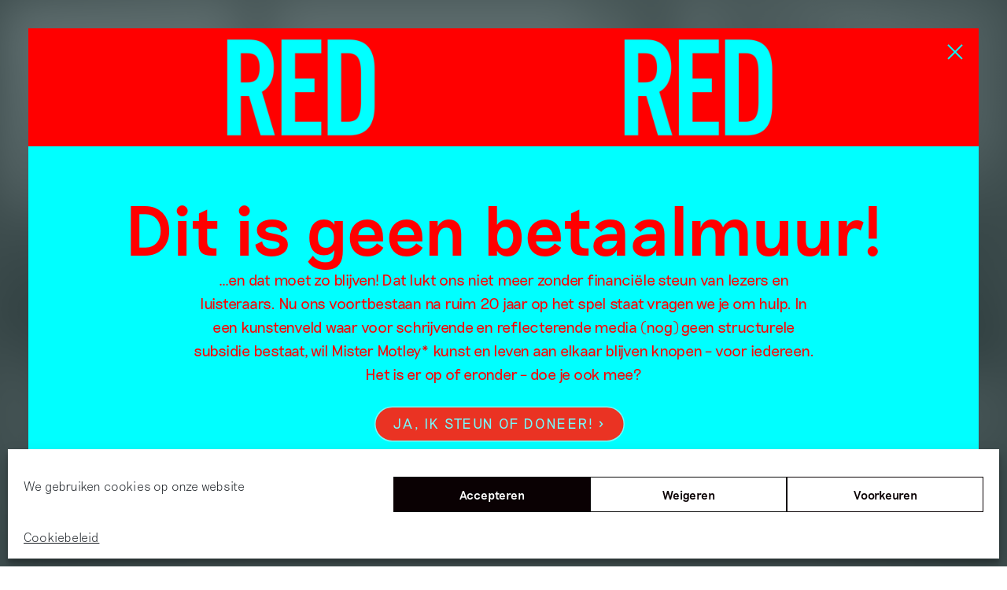

--- FILE ---
content_type: text/html; charset=UTF-8
request_url: https://www.mistermotley.nl/corporate-palace/
body_size: 86015
content:
<!doctype html>
<html class="no-js" lang="nl-NL">

<head>


    <!--

      __  __ _     _
     |  \/  (_)___| |_ ___ _ __
     | |\/| | / __| __/ _ \ '__|
     | |  | | \__ \ ||  __/ |
     |_|  |_|_|___/\__\___|_|
     |  \/  | ___ | |_| | ___ _   _
     | |\/| |/ _ \| __| |/ _ \ | | |
     | |  | | (_) | |_| |  __/ |_| |
     |_|  |_|\___/ \__|_|\___|\__, |
                              |___/

    Design:      Sinds1416
    Development: Floris Douma

    -->

    <meta charset="UTF-8">
    <meta name="viewport" content="width=device-width, initial-scale=1">

<!--     <link rel="apple-touch-icon" sizes="180x180"
          href="https://www.mistermotley.nl/wp-content/themes/mister-motley/apple-touch-icon.png">
    <link rel="icon" type="image/png" sizes="32x32"
          href="https://www.mistermotley.nl/wp-content/themes/mister-motley/favicon-32x32.png">
    <link rel="icon" type="image/png" sizes="16x16"
          href="https://www.mistermotley.nl/wp-content/themes/mister-motley/favicon-16x16.png">
    <link rel="manifest" href="https://www.mistermotley.nl/wp-content/themes/mister-motley/site.webmanifest">
    <link rel="mask-icon" href="https://www.mistermotley.nl/wp-content/themes/mister-motley/safari-pinned-tab.svg" color="#5bbad5">
    <meta name="msapplication-TileColor" content="#da532c">
    <meta name="theme-color" content="#ffffff">

 -->
    <title>The Corporate Palace &#x2d; Mister Motley</title>

<!-- The SEO Framework: door Sybre Waaijer -->
<meta name="robots" content="max-snippet:-1,max-image-preview:standard,max-video-preview:-1" />
<link rel="canonical" href="https://www.mistermotley.nl/corporate-palace/" />
<meta name="description" content="Op de Zuid&#x2d;As in Amsterdam staat sinds 14 augustus een installatie van de kunstenaar James Beckett (1977). Met dit werk&hellip;" />
<meta property="og:type" content="article" />
<meta property="og:locale" content="nl_NL" />
<meta property="og:site_name" content="Mister Motley" />
<meta property="og:title" content="The Corporate Palace" />
<meta property="og:description" content="Op de Zuid&#x2d;As in Amsterdam staat sinds 14 augustus een installatie van de kunstenaar James Beckett (1977). Met dit werk&hellip;" />
<meta property="og:url" content="https://www.mistermotley.nl/corporate-palace/" />
<meta property="og:image" content="https://www.mistermotley.nl/wp-content/uploads/2021/09/045TAAK-1.jpg" />
<meta property="og:image:width" content="1188" />
<meta property="og:image:height" content="737" />
<meta property="article:published_time" content="2016-09-15T11:47:53+00:00" />
<meta property="article:modified_time" content="2021-09-16T10:56:51+00:00" />
<meta name="twitter:card" content="summary_large_image" />
<meta name="twitter:title" content="The Corporate Palace" />
<meta name="twitter:description" content="Op de Zuid&#x2d;As in Amsterdam staat sinds 14 augustus een installatie van de kunstenaar James Beckett (1977). Met dit werk&hellip;" />
<meta name="twitter:image" content="https://www.mistermotley.nl/wp-content/uploads/2021/09/045TAAK-1.jpg" />
<script type="application/ld+json">{"@context":"https://schema.org","@graph":[{"@type":"WebSite","@id":"https://www.mistermotley.nl/#/schema/WebSite","url":"https://www.mistermotley.nl/","name":"Mister Motley","description":"Het magazine dat kunst en leven aan elkaar knoopt","inLanguage":"nl-NL","potentialAction":{"@type":"SearchAction","target":{"@type":"EntryPoint","urlTemplate":"https://www.mistermotley.nl/search/{search_term_string}/"},"query-input":"required name=search_term_string"},"publisher":{"@type":"Organization","@id":"https://www.mistermotley.nl/#/schema/Organization","name":"Mister Motley","url":"https://www.mistermotley.nl/","logo":{"@type":"ImageObject","url":"https://www.mistermotley.nl/wp-content/uploads/2025/03/cropped-Screenshot-2025-03-27-at-11.07.47.png","contentUrl":"https://www.mistermotley.nl/wp-content/uploads/2025/03/cropped-Screenshot-2025-03-27-at-11.07.47.png","width":512,"height":512,"contentSize":"27300"}}},{"@type":"WebPage","@id":"https://www.mistermotley.nl/corporate-palace/","url":"https://www.mistermotley.nl/corporate-palace/","name":"The Corporate Palace &#x2d; Mister Motley","description":"Op de Zuid&#x2d;As in Amsterdam staat sinds 14 augustus een installatie van de kunstenaar James Beckett (1977). Met dit werk&hellip;","inLanguage":"nl-NL","isPartOf":{"@id":"https://www.mistermotley.nl/#/schema/WebSite"},"breadcrumb":{"@type":"BreadcrumbList","@id":"https://www.mistermotley.nl/#/schema/BreadcrumbList","itemListElement":[{"@type":"ListItem","position":1,"item":"https://www.mistermotley.nl/","name":"Mister Motley"},{"@type":"ListItem","position":2,"item":"https://www.mistermotley.nl/category/overig/","name":"Categorie: Overig"},{"@type":"ListItem","position":3,"name":"The Corporate Palace"}]},"potentialAction":{"@type":"ReadAction","target":"https://www.mistermotley.nl/corporate-palace/"},"datePublished":"2016-09-15T11:47:53+00:00","dateModified":"2021-09-16T10:56:51+00:00","author":{"@type":"Person","@id":"https://www.mistermotley.nl/#/schema/Person/f25887118178643c5449e093f2b5932e","name":"mmimport"}}]}</script>
<!-- / The SEO Framework: door Sybre Waaijer | 26.72ms meta | 4.20ms boot -->

<link rel="alternate" type="application/rss+xml" title="Mister Motley &raquo; feed" href="https://www.mistermotley.nl/feed/" />
<link rel="alternate" type="application/rss+xml" title="Mister Motley &raquo; reacties feed" href="https://www.mistermotley.nl/comments/feed/" />
<link rel="alternate" title="oEmbed (JSON)" type="application/json+oembed" href="https://www.mistermotley.nl/wp-json/oembed/1.0/embed?url=https%3A%2F%2Fwww.mistermotley.nl%2Fcorporate-palace%2F" />
<link rel="alternate" title="oEmbed (XML)" type="text/xml+oembed" href="https://www.mistermotley.nl/wp-json/oembed/1.0/embed?url=https%3A%2F%2Fwww.mistermotley.nl%2Fcorporate-palace%2F&#038;format=xml" />
<style id='wp-img-auto-sizes-contain-inline-css' type='text/css'>
img:is([sizes=auto i],[sizes^="auto," i]){contain-intrinsic-size:3000px 1500px}
/*# sourceURL=wp-img-auto-sizes-contain-inline-css */
</style>
<style id='wp-block-library-inline-css' type='text/css'>
:root{--wp-block-synced-color:#7a00df;--wp-block-synced-color--rgb:122,0,223;--wp-bound-block-color:var(--wp-block-synced-color);--wp-editor-canvas-background:#ddd;--wp-admin-theme-color:#007cba;--wp-admin-theme-color--rgb:0,124,186;--wp-admin-theme-color-darker-10:#006ba1;--wp-admin-theme-color-darker-10--rgb:0,107,160.5;--wp-admin-theme-color-darker-20:#005a87;--wp-admin-theme-color-darker-20--rgb:0,90,135;--wp-admin-border-width-focus:2px}@media (min-resolution:192dpi){:root{--wp-admin-border-width-focus:1.5px}}.wp-element-button{cursor:pointer}:root .has-very-light-gray-background-color{background-color:#eee}:root .has-very-dark-gray-background-color{background-color:#313131}:root .has-very-light-gray-color{color:#eee}:root .has-very-dark-gray-color{color:#313131}:root .has-vivid-green-cyan-to-vivid-cyan-blue-gradient-background{background:linear-gradient(135deg,#00d084,#0693e3)}:root .has-purple-crush-gradient-background{background:linear-gradient(135deg,#34e2e4,#4721fb 50%,#ab1dfe)}:root .has-hazy-dawn-gradient-background{background:linear-gradient(135deg,#faaca8,#dad0ec)}:root .has-subdued-olive-gradient-background{background:linear-gradient(135deg,#fafae1,#67a671)}:root .has-atomic-cream-gradient-background{background:linear-gradient(135deg,#fdd79a,#004a59)}:root .has-nightshade-gradient-background{background:linear-gradient(135deg,#330968,#31cdcf)}:root .has-midnight-gradient-background{background:linear-gradient(135deg,#020381,#2874fc)}:root{--wp--preset--font-size--normal:16px;--wp--preset--font-size--huge:42px}.has-regular-font-size{font-size:1em}.has-larger-font-size{font-size:2.625em}.has-normal-font-size{font-size:var(--wp--preset--font-size--normal)}.has-huge-font-size{font-size:var(--wp--preset--font-size--huge)}.has-text-align-center{text-align:center}.has-text-align-left{text-align:left}.has-text-align-right{text-align:right}.has-fit-text{white-space:nowrap!important}#end-resizable-editor-section{display:none}.aligncenter{clear:both}.items-justified-left{justify-content:flex-start}.items-justified-center{justify-content:center}.items-justified-right{justify-content:flex-end}.items-justified-space-between{justify-content:space-between}.screen-reader-text{border:0;clip-path:inset(50%);height:1px;margin:-1px;overflow:hidden;padding:0;position:absolute;width:1px;word-wrap:normal!important}.screen-reader-text:focus{background-color:#ddd;clip-path:none;color:#444;display:block;font-size:1em;height:auto;left:5px;line-height:normal;padding:15px 23px 14px;text-decoration:none;top:5px;width:auto;z-index:100000}html :where(.has-border-color){border-style:solid}html :where([style*=border-top-color]){border-top-style:solid}html :where([style*=border-right-color]){border-right-style:solid}html :where([style*=border-bottom-color]){border-bottom-style:solid}html :where([style*=border-left-color]){border-left-style:solid}html :where([style*=border-width]){border-style:solid}html :where([style*=border-top-width]){border-top-style:solid}html :where([style*=border-right-width]){border-right-style:solid}html :where([style*=border-bottom-width]){border-bottom-style:solid}html :where([style*=border-left-width]){border-left-style:solid}html :where(img[class*=wp-image-]){height:auto;max-width:100%}:where(figure){margin:0 0 1em}html :where(.is-position-sticky){--wp-admin--admin-bar--position-offset:var(--wp-admin--admin-bar--height,0px)}@media screen and (max-width:600px){html :where(.is-position-sticky){--wp-admin--admin-bar--position-offset:0px}}

/*# sourceURL=wp-block-library-inline-css */
</style><link rel='stylesheet' id='wc-blocks-style-css' href='https://www.mistermotley.nl/wp-content/plugins/woocommerce/assets/client/blocks/wc-blocks.css?ver=wc-9.2.3' type='text/css' media='all' />
<style id='global-styles-inline-css' type='text/css'>
:root{--wp--preset--aspect-ratio--square: 1;--wp--preset--aspect-ratio--4-3: 4/3;--wp--preset--aspect-ratio--3-4: 3/4;--wp--preset--aspect-ratio--3-2: 3/2;--wp--preset--aspect-ratio--2-3: 2/3;--wp--preset--aspect-ratio--16-9: 16/9;--wp--preset--aspect-ratio--9-16: 9/16;--wp--preset--color--black: #000000;--wp--preset--color--cyan-bluish-gray: #abb8c3;--wp--preset--color--white: #ffffff;--wp--preset--color--pale-pink: #f78da7;--wp--preset--color--vivid-red: #cf2e2e;--wp--preset--color--luminous-vivid-orange: #ff6900;--wp--preset--color--luminous-vivid-amber: #fcb900;--wp--preset--color--light-green-cyan: #7bdcb5;--wp--preset--color--vivid-green-cyan: #00d084;--wp--preset--color--pale-cyan-blue: #8ed1fc;--wp--preset--color--vivid-cyan-blue: #0693e3;--wp--preset--color--vivid-purple: #9b51e0;--wp--preset--gradient--vivid-cyan-blue-to-vivid-purple: linear-gradient(135deg,rgb(6,147,227) 0%,rgb(155,81,224) 100%);--wp--preset--gradient--light-green-cyan-to-vivid-green-cyan: linear-gradient(135deg,rgb(122,220,180) 0%,rgb(0,208,130) 100%);--wp--preset--gradient--luminous-vivid-amber-to-luminous-vivid-orange: linear-gradient(135deg,rgb(252,185,0) 0%,rgb(255,105,0) 100%);--wp--preset--gradient--luminous-vivid-orange-to-vivid-red: linear-gradient(135deg,rgb(255,105,0) 0%,rgb(207,46,46) 100%);--wp--preset--gradient--very-light-gray-to-cyan-bluish-gray: linear-gradient(135deg,rgb(238,238,238) 0%,rgb(169,184,195) 100%);--wp--preset--gradient--cool-to-warm-spectrum: linear-gradient(135deg,rgb(74,234,220) 0%,rgb(151,120,209) 20%,rgb(207,42,186) 40%,rgb(238,44,130) 60%,rgb(251,105,98) 80%,rgb(254,248,76) 100%);--wp--preset--gradient--blush-light-purple: linear-gradient(135deg,rgb(255,206,236) 0%,rgb(152,150,240) 100%);--wp--preset--gradient--blush-bordeaux: linear-gradient(135deg,rgb(254,205,165) 0%,rgb(254,45,45) 50%,rgb(107,0,62) 100%);--wp--preset--gradient--luminous-dusk: linear-gradient(135deg,rgb(255,203,112) 0%,rgb(199,81,192) 50%,rgb(65,88,208) 100%);--wp--preset--gradient--pale-ocean: linear-gradient(135deg,rgb(255,245,203) 0%,rgb(182,227,212) 50%,rgb(51,167,181) 100%);--wp--preset--gradient--electric-grass: linear-gradient(135deg,rgb(202,248,128) 0%,rgb(113,206,126) 100%);--wp--preset--gradient--midnight: linear-gradient(135deg,rgb(2,3,129) 0%,rgb(40,116,252) 100%);--wp--preset--font-size--small: 13px;--wp--preset--font-size--medium: 20px;--wp--preset--font-size--large: 36px;--wp--preset--font-size--x-large: 42px;--wp--preset--font-family--inter: "Inter", sans-serif;--wp--preset--font-family--cardo: Cardo;--wp--preset--spacing--20: 0.44rem;--wp--preset--spacing--30: 0.67rem;--wp--preset--spacing--40: 1rem;--wp--preset--spacing--50: 1.5rem;--wp--preset--spacing--60: 2.25rem;--wp--preset--spacing--70: 3.38rem;--wp--preset--spacing--80: 5.06rem;--wp--preset--shadow--natural: 6px 6px 9px rgba(0, 0, 0, 0.2);--wp--preset--shadow--deep: 12px 12px 50px rgba(0, 0, 0, 0.4);--wp--preset--shadow--sharp: 6px 6px 0px rgba(0, 0, 0, 0.2);--wp--preset--shadow--outlined: 6px 6px 0px -3px rgb(255, 255, 255), 6px 6px rgb(0, 0, 0);--wp--preset--shadow--crisp: 6px 6px 0px rgb(0, 0, 0);}:where(.is-layout-flex){gap: 0.5em;}:where(.is-layout-grid){gap: 0.5em;}body .is-layout-flex{display: flex;}.is-layout-flex{flex-wrap: wrap;align-items: center;}.is-layout-flex > :is(*, div){margin: 0;}body .is-layout-grid{display: grid;}.is-layout-grid > :is(*, div){margin: 0;}:where(.wp-block-columns.is-layout-flex){gap: 2em;}:where(.wp-block-columns.is-layout-grid){gap: 2em;}:where(.wp-block-post-template.is-layout-flex){gap: 1.25em;}:where(.wp-block-post-template.is-layout-grid){gap: 1.25em;}.has-black-color{color: var(--wp--preset--color--black) !important;}.has-cyan-bluish-gray-color{color: var(--wp--preset--color--cyan-bluish-gray) !important;}.has-white-color{color: var(--wp--preset--color--white) !important;}.has-pale-pink-color{color: var(--wp--preset--color--pale-pink) !important;}.has-vivid-red-color{color: var(--wp--preset--color--vivid-red) !important;}.has-luminous-vivid-orange-color{color: var(--wp--preset--color--luminous-vivid-orange) !important;}.has-luminous-vivid-amber-color{color: var(--wp--preset--color--luminous-vivid-amber) !important;}.has-light-green-cyan-color{color: var(--wp--preset--color--light-green-cyan) !important;}.has-vivid-green-cyan-color{color: var(--wp--preset--color--vivid-green-cyan) !important;}.has-pale-cyan-blue-color{color: var(--wp--preset--color--pale-cyan-blue) !important;}.has-vivid-cyan-blue-color{color: var(--wp--preset--color--vivid-cyan-blue) !important;}.has-vivid-purple-color{color: var(--wp--preset--color--vivid-purple) !important;}.has-black-background-color{background-color: var(--wp--preset--color--black) !important;}.has-cyan-bluish-gray-background-color{background-color: var(--wp--preset--color--cyan-bluish-gray) !important;}.has-white-background-color{background-color: var(--wp--preset--color--white) !important;}.has-pale-pink-background-color{background-color: var(--wp--preset--color--pale-pink) !important;}.has-vivid-red-background-color{background-color: var(--wp--preset--color--vivid-red) !important;}.has-luminous-vivid-orange-background-color{background-color: var(--wp--preset--color--luminous-vivid-orange) !important;}.has-luminous-vivid-amber-background-color{background-color: var(--wp--preset--color--luminous-vivid-amber) !important;}.has-light-green-cyan-background-color{background-color: var(--wp--preset--color--light-green-cyan) !important;}.has-vivid-green-cyan-background-color{background-color: var(--wp--preset--color--vivid-green-cyan) !important;}.has-pale-cyan-blue-background-color{background-color: var(--wp--preset--color--pale-cyan-blue) !important;}.has-vivid-cyan-blue-background-color{background-color: var(--wp--preset--color--vivid-cyan-blue) !important;}.has-vivid-purple-background-color{background-color: var(--wp--preset--color--vivid-purple) !important;}.has-black-border-color{border-color: var(--wp--preset--color--black) !important;}.has-cyan-bluish-gray-border-color{border-color: var(--wp--preset--color--cyan-bluish-gray) !important;}.has-white-border-color{border-color: var(--wp--preset--color--white) !important;}.has-pale-pink-border-color{border-color: var(--wp--preset--color--pale-pink) !important;}.has-vivid-red-border-color{border-color: var(--wp--preset--color--vivid-red) !important;}.has-luminous-vivid-orange-border-color{border-color: var(--wp--preset--color--luminous-vivid-orange) !important;}.has-luminous-vivid-amber-border-color{border-color: var(--wp--preset--color--luminous-vivid-amber) !important;}.has-light-green-cyan-border-color{border-color: var(--wp--preset--color--light-green-cyan) !important;}.has-vivid-green-cyan-border-color{border-color: var(--wp--preset--color--vivid-green-cyan) !important;}.has-pale-cyan-blue-border-color{border-color: var(--wp--preset--color--pale-cyan-blue) !important;}.has-vivid-cyan-blue-border-color{border-color: var(--wp--preset--color--vivid-cyan-blue) !important;}.has-vivid-purple-border-color{border-color: var(--wp--preset--color--vivid-purple) !important;}.has-vivid-cyan-blue-to-vivid-purple-gradient-background{background: var(--wp--preset--gradient--vivid-cyan-blue-to-vivid-purple) !important;}.has-light-green-cyan-to-vivid-green-cyan-gradient-background{background: var(--wp--preset--gradient--light-green-cyan-to-vivid-green-cyan) !important;}.has-luminous-vivid-amber-to-luminous-vivid-orange-gradient-background{background: var(--wp--preset--gradient--luminous-vivid-amber-to-luminous-vivid-orange) !important;}.has-luminous-vivid-orange-to-vivid-red-gradient-background{background: var(--wp--preset--gradient--luminous-vivid-orange-to-vivid-red) !important;}.has-very-light-gray-to-cyan-bluish-gray-gradient-background{background: var(--wp--preset--gradient--very-light-gray-to-cyan-bluish-gray) !important;}.has-cool-to-warm-spectrum-gradient-background{background: var(--wp--preset--gradient--cool-to-warm-spectrum) !important;}.has-blush-light-purple-gradient-background{background: var(--wp--preset--gradient--blush-light-purple) !important;}.has-blush-bordeaux-gradient-background{background: var(--wp--preset--gradient--blush-bordeaux) !important;}.has-luminous-dusk-gradient-background{background: var(--wp--preset--gradient--luminous-dusk) !important;}.has-pale-ocean-gradient-background{background: var(--wp--preset--gradient--pale-ocean) !important;}.has-electric-grass-gradient-background{background: var(--wp--preset--gradient--electric-grass) !important;}.has-midnight-gradient-background{background: var(--wp--preset--gradient--midnight) !important;}.has-small-font-size{font-size: var(--wp--preset--font-size--small) !important;}.has-medium-font-size{font-size: var(--wp--preset--font-size--medium) !important;}.has-large-font-size{font-size: var(--wp--preset--font-size--large) !important;}.has-x-large-font-size{font-size: var(--wp--preset--font-size--x-large) !important;}
/*# sourceURL=global-styles-inline-css */
</style>

<style id='classic-theme-styles-inline-css' type='text/css'>
/*! This file is auto-generated */
.wp-block-button__link{color:#fff;background-color:#32373c;border-radius:9999px;box-shadow:none;text-decoration:none;padding:calc(.667em + 2px) calc(1.333em + 2px);font-size:1.125em}.wp-block-file__button{background:#32373c;color:#fff;text-decoration:none}
/*# sourceURL=/wp-includes/css/classic-themes.min.css */
</style>
<link rel='stylesheet' id='pay_what_you_want_style-css' href='https://www.mistermotley.nl/wp-content/plugins/pay-what-you-want/css/styles.css?ver=6.9' type='text/css' media='all' />
<link rel='stylesheet' id='woocommerce-layout-css' href='https://www.mistermotley.nl/wp-content/plugins/woocommerce/assets/css/woocommerce-layout.css?ver=9.2.3' type='text/css' media='all' />
<link rel='stylesheet' id='woocommerce-smallscreen-css' href='https://www.mistermotley.nl/wp-content/plugins/woocommerce/assets/css/woocommerce-smallscreen.css?ver=9.2.3' type='text/css' media='only screen and (max-width: 768px)' />
<link rel='stylesheet' id='woocommerce-general-css' href='https://www.mistermotley.nl/wp-content/plugins/woocommerce/assets/css/woocommerce.css?ver=9.2.3' type='text/css' media='all' />
<style id='woocommerce-inline-inline-css' type='text/css'>
.woocommerce form .form-row .required { visibility: visible; }
/*# sourceURL=woocommerce-inline-inline-css */
</style>
<link rel='stylesheet' id='cmplz-general-css' href='https://www.mistermotley.nl/wp-content/plugins/complianz-gdpr/assets/css/cookieblocker.min.css?ver=1749200839' type='text/css' media='all' />
<link rel='stylesheet' id='search-filter-plugin-styles-css' href='https://www.mistermotley.nl/wp-content/plugins/search-filter-pro/public/assets/css/search-filter.min.css?ver=2.5.19' type='text/css' media='all' />
<link rel='stylesheet' id='wc-memberships-frontend-css' href='https://www.mistermotley.nl/wp-content/plugins/woocommerce-memberships/assets/css/frontend/wc-memberships-frontend.min.css?ver=1.19.2' type='text/css' media='all' />
<link rel='stylesheet' id='base-css' href='https://www.mistermotley.nl/wp-content/themes/mister-motley/css/base.20260106004946.css?ver=6.9' type='text/css' media='all' />
<link rel='stylesheet' id='adjustments-css' href='https://www.mistermotley.nl/wp-content/themes/mister-motley/css/adjustments.20260106004946.css?ver=6.9' type='text/css' media='all' />
<link rel='stylesheet' id='simple-favorites-css' href='https://www.mistermotley.nl/wp-content/plugins/favorites/assets/css/favorites.css?ver=2.3.4' type='text/css' media='all' />
<script type="text/javascript" src="https://www.mistermotley.nl/wp-includes/js/jquery/jquery.min.js?ver=3.7.1" id="jquery-core-js"></script>
<script type="text/javascript" src="https://www.mistermotley.nl/wp-includes/js/jquery/jquery-migrate.min.js?ver=3.4.1" id="jquery-migrate-js"></script>
<script type="text/javascript" src="https://www.mistermotley.nl/wp-content/plugins/woocommerce/assets/js/jquery-blockui/jquery.blockUI.min.js?ver=2.7.0-wc.9.2.3" id="jquery-blockui-js" defer="defer" data-wp-strategy="defer"></script>
<script type="text/javascript" id="wc-add-to-cart-js-extra">
/* <![CDATA[ */
var wc_add_to_cart_params = {"ajax_url":"/wp-admin/admin-ajax.php","wc_ajax_url":"/?wc-ajax=%%endpoint%%","i18n_view_cart":"View cart","cart_url":"https://www.mistermotley.nl/afrekenen/","is_cart":"","cart_redirect_after_add":"no"};
//# sourceURL=wc-add-to-cart-js-extra
/* ]]> */
</script>
<script type="text/javascript" src="https://www.mistermotley.nl/wp-content/plugins/woocommerce/assets/js/frontend/add-to-cart.min.js?ver=9.2.3" id="wc-add-to-cart-js" defer="defer" data-wp-strategy="defer"></script>
<script type="text/javascript" src="https://www.mistermotley.nl/wp-content/plugins/woocommerce/assets/js/js-cookie/js.cookie.min.js?ver=2.1.4-wc.9.2.3" id="js-cookie-js" defer="defer" data-wp-strategy="defer"></script>
<script type="text/javascript" id="woocommerce-js-extra">
/* <![CDATA[ */
var woocommerce_params = {"ajax_url":"/wp-admin/admin-ajax.php","wc_ajax_url":"/?wc-ajax=%%endpoint%%"};
//# sourceURL=woocommerce-js-extra
/* ]]> */
</script>
<script type="text/javascript" src="https://www.mistermotley.nl/wp-content/plugins/woocommerce/assets/js/frontend/woocommerce.min.js?ver=9.2.3" id="woocommerce-js" defer="defer" data-wp-strategy="defer"></script>
<script type="text/javascript" id="search-filter-plugin-build-js-extra">
/* <![CDATA[ */
var SF_LDATA = {"ajax_url":"https://www.mistermotley.nl/wp-admin/admin-ajax.php","home_url":"https://www.mistermotley.nl/","extensions":[]};
//# sourceURL=search-filter-plugin-build-js-extra
/* ]]> */
</script>
<script type="text/javascript" src="https://www.mistermotley.nl/wp-content/plugins/search-filter-pro/public/assets/js/search-filter-build.min.js?ver=2.5.19" id="search-filter-plugin-build-js"></script>
<script type="text/javascript" src="https://www.mistermotley.nl/wp-content/plugins/search-filter-pro/public/assets/js/select2.min.js?ver=2.5.19" id="search-filter-plugin-select2-js"></script>
<script type="text/javascript" src="https://www.mistermotley.nl/wp-content/themes/mister-motley/js/vendor/modernizr-3.11.2.min.js?ver=6.9" id="modernizr-js"></script>
<script type="text/javascript" id="bundle-js-extra">
/* <![CDATA[ */
var vars = {"ajax_url":"https://www.mistermotley.nl/wp-admin/admin-ajax.php","security":"4af6358a1c"};
//# sourceURL=bundle-js-extra
/* ]]> */
</script>
<script type="text/javascript" src="https://www.mistermotley.nl/wp-content/themes/mister-motley/js/bundle.20260106004946.js?ver=6.9" id="bundle-js"></script>
<script type="text/javascript" id="favorites-js-extra">
/* <![CDATA[ */
var favorites_data = {"ajaxurl":"https://www.mistermotley.nl/wp-admin/admin-ajax.php","nonce":"9234717f49","favorite":"\u003Cdiv class=\"favorite-button__icon\"\u003E\u003Csvg width=\"43\" height=\"40\" viewBox=\"0 0 43 40\" fill=\"none\" xmlns=\"http://www.w3.org/2000/svg\"\u003E \u003Cpolygon stroke-width=\"3\"  points=\"33.5,36 21.1,21.2 8.7,36 8.7,4 33.6,4 \"/\u003E \u003C/svg\u003E         \u003C/div\u003E\u003Cdiv class=\"favorite-button__status\"\u003EBewaren?\u003C/div\u003E","favorited":"\u003Cdiv class=\"favorite-button__icon favorite-button__icon--on\"\u003E\u003Csvg width=\"43\" height=\"40\" viewBox=\"0 0 43 40\" fill=\"none\" xmlns=\"http://www.w3.org/2000/svg\"\u003E \u003Cpolyline stroke-width=\"4\" points=\"6.2,18.6 19.7,36.5 38.6,4 \"/\u003E\u003C/svg\u003E                   \u003C/div\u003E\u003Cdiv class=\"favorite-button__status\"\u003EBewaard\u00a0in\u00a0Mijn\u00a0Motley\u003C/div\u003E","includecount":"","indicate_loading":"","loading_text":"Loading","loading_image":"","loading_image_active":"","loading_image_preload":"","cache_enabled":"1","button_options":{"button_type":"custom","custom_colors":false,"box_shadow":false,"include_count":false,"default":{"background_default":false,"border_default":false,"text_default":false,"icon_default":false,"count_default":false},"active":{"background_active":false,"border_active":false,"text_active":false,"icon_active":false,"count_active":false}},"authentication_modal_content":"\u003Cp\u003EJe bent geen lid\u003C/p\u003E\n\u003Cp\u003E\u003Ca href=\"#\" data-favorites-modal-close\u003ESluiten\u003C/a\u003E\u003C/p\u003E\n","authentication_redirect":"","dev_mode":"","logged_in":"","user_id":"0","authentication_redirect_url":"https://www.mistermotley.nl/wp-login.php"};
//# sourceURL=favorites-js-extra
/* ]]> */
</script>
<script type="text/javascript" src="https://www.mistermotley.nl/wp-content/plugins/favorites/assets/js/favorites.min.js?ver=2.3.4" id="favorites-js"></script>
<link rel="https://api.w.org/" href="https://www.mistermotley.nl/wp-json/" /><link rel="alternate" title="JSON" type="application/json" href="https://www.mistermotley.nl/wp-json/wp/v2/posts/5287" /><link rel="EditURI" type="application/rsd+xml" title="RSD" href="https://www.mistermotley.nl/xmlrpc.php?rsd" />
			<style>.cmplz-hidden {
					display: none !important;
				}</style>	<noscript><style>.woocommerce-product-gallery{ opacity: 1 !important; }</style></noscript>
	<style class='wp-fonts-local' type='text/css'>
@font-face{font-family:Inter;font-style:normal;font-weight:300 900;font-display:fallback;src:url('https://www.mistermotley.nl/wp-content/plugins/woocommerce/assets/fonts/Inter-VariableFont_slnt,wght.woff2') format('woff2');font-stretch:normal;}
@font-face{font-family:Cardo;font-style:normal;font-weight:400;font-display:fallback;src:url('https://www.mistermotley.nl/wp-content/plugins/woocommerce/assets/fonts/cardo_normal_400.woff2') format('woff2');}
</style>
<link rel="icon" href="https://www.mistermotley.nl/wp-content/uploads/2025/03/cropped-Screenshot-2025-03-27-at-11.07.47-100x100.png" sizes="32x32" />
<link rel="icon" href="https://www.mistermotley.nl/wp-content/uploads/2025/03/cropped-Screenshot-2025-03-27-at-11.07.47-300x300.png" sizes="192x192" />
<link rel="apple-touch-icon" href="https://www.mistermotley.nl/wp-content/uploads/2025/03/cropped-Screenshot-2025-03-27-at-11.07.47-300x300.png" />
<meta name="msapplication-TileImage" content="https://www.mistermotley.nl/wp-content/uploads/2025/03/cropped-Screenshot-2025-03-27-at-11.07.47-300x300.png" />
		<style type="text/css" id="wp-custom-css">
			.no-break-with-indent {
	text-indent: 4rem;
	margin-top: -1.5em
}
.ads__item--wide img {
    height: unset !important;
}

@media only screen and (min-width: 48em) {
    .images--multiple.images--multiple--4 figure:nth-child(2) {
        margin-right: 2rem;
    }
}
		</style>
		
    <script>

        window.site_settings = {
            path: 'https://www.mistermotley.nl/wp-content/themes/mister-motley',
            home: 'https://www.mistermotley.nl',
            loggedin: false,
            captions: {},
            defaults: {
                viewerValue: 3,
                isoTope: {
                    transitionDuration: 1000,
                    stagger: 500,
                    packery: {
                        gutter: 20,
                    },
                    hiddenStyle: {
                        opacity: 0,
                    },
                    visibleStyle: {
                        opacity: 1,
                    }
                }
            }
        };

    </script>

    
</head>

<body data-cmplz=1 class="wp-singular post-template-default single single-post postid-5287 single-format-standard wp-theme-mister-motley theme-mister-motley woocommerce-no-js body--light" data-enhancer="svgInline, iframeEnhancer, scroll">



<nav class="topbar" data-enhancer="menuToggle, searchToggle, filtersOnChange">

    <div class="container container--large flex flex--align-center flex--space-between">
        <a class="topbar__logo" href="https://www.mistermotley.nl">
            <svg class="svg-logo" data-name="d2fc7587-49b3-480a-aec2-17d01f6c4e6b" xmlns="http://www.w3.org/2000/svg"
                 viewBox="0 0 87.91 33.94">
                <path
                    d="M87.91 18.2h-3.58l-3.5 6.8-3.49-6.8h-3.56l5.48 10.39v5.09h3.17v-5.11zm-15.57 3v-3H61.91v15.48h10.41v-3h-7.23v-3.35h6.63v-3h-6.63v-3.12zM53 30.66V18.2h-3.15v15.48h9.8v-3zM47.54 18.2H35.46v3h4.45v12.48h3.16V21.21h4.47zm-21.63 2.74a4.78 4.78 0 0 1 4.87 4.7v.3a4.87 4.87 0 1 1-9.73.44 3.23 3.23 0 0 1 0-.44 4.79 4.79 0 0 1 4.57-5h.29m0-3a8 8 0 1 0 8.07 8 7.88 7.88 0 0 0-7.76-8h-.31m-11.64.27l-5 5.95-2.92-6H2.73L0 33.68h3.16l2-11.1 3.13 6.52h.29L14 22.58l-2 11.1h3.17l2.7-15.48zm64-14.94h3.14c1.63 0 2.43.8 2.43 2.08s-.77 2.06-2.43 2.06h-3.14zM84 15.74h3.89l-4.31-5.81a4.38 4.38 0 0 0 3.47-4.62c0-3.08-2-5-5.29-5h-6.65v15.43h3.16v-5.57H80zM72.41 3.27v-3H62v15.47h10.41v-3h-7.23V9.4h6.63v-3h-6.63V3.27zm-12.69-3H47.65v3h4.44v12.47h3.16V3.27h4.47zm-19.66 6c-2-.44-2.81-.66-2.81-1.57s.8-1.76 2.66-1.76 2.67.77 3 1.86h3.2c-.32-2.57-2-4.8-6.2-4.8-2.91 0-5.84 1.61-5.84 4.86 0 3.06 2.48 4 5.24 4.54s3.8.75 3.8 1.9-.93 1.77-2.72 1.77c-2.19 0-3.11-.78-3.54-2.3h-3.18C34 13.44 35.91 16 40.41 16c2.61 0 5.89-1.24 5.89-4.84 0-3.08-2.1-4-6.24-4.87m-8.89 9.44V.27H28v15.47z"></path>
                <path class="logo-small"
                      d="M16.91 11.19h.29l4.31-6.53v11.1h3.16V.29h-3.65l-4 5.94-4-5.94H9.39v15.47h3.23V4.66"></path>
            </svg>
        </a>
        <div class="topbar__range-container flex flex--align-center">
                                            <input class="topbar__range" type="range" min="1000" max="6000"
                       value="6000"
                       data-enhancer="misterMotleyViewer" data-view="singular">
            
        </div>
        <div class="topbar__menu-toggle topbar__menu-toggle--open" data-enable-menu>
            <svg width="21" height="16" viewBox="0 0 21 16" fill="none" xmlns="http://www.w3.org/2000/svg">
                <path d="M0 8H21M0 1H21M0 15H21" stroke="black" stroke-width="2"/>
            </svg>

        </div>
        <div class="topbar__menu-toggle topbar__menu-toggle--close" data-disable-menu>
            <svg width="70" height="70" viewBox="0 0 70 70" fill="none" xmlns="http://www.w3.org/2000/svg">
                <rect width="70" height="70" fill="transparent"/>
                <path d="M0 0L70 70M0 70L70 0" stroke="black" stroke-width="5"/>
            </svg>

        </div>
    </div>


    <div class="mm-menu" data-enhancer="filterInit">

        <div class="container--large flex flex--space-between">
            <div class="mm-menu__filters">
                <label class="mm-menu__label">Selecteren op</label>
                <form data-sf-form-id='182' data-is-rtl='0' data-maintain-state='' data-results-url='https://www.mistermotley.nl/' data-ajax-url='https://www.mistermotley.nl/?sfid=182&amp;sf_action=get_data&amp;sf_data=results' data-ajax-form-url='https://www.mistermotley.nl/?sfid=182&amp;sf_action=get_data&amp;sf_data=form' data-display-result-method='shortcode' data-use-history-api='1' data-template-loaded='0' data-lang-code='nl' data-ajax='1' data-ajax-data-type='json' data-ajax-links-selector='.pagination a' data-ajax-target='#search-filter-results-182' data-ajax-pagination-type='normal' data-update-ajax-url='1' data-only-results-ajax='1' data-scroll-to-pos='window' data-scroll-on-action='all' data-init-paged='1' data-auto-update='1' action='https://www.mistermotley.nl/' method='post' class='searchandfilter' id='search-filter-form-182' autocomplete='off' data-instance-count='1'><ul><li class="sf-field-category" data-sf-field-name="_sft_category" data-sf-field-type="category" data-sf-field-input-type="select" data-sf-combobox="1">		<label>
				   		<select data-combobox="1" name="_sft_category[]" class="sf-input-select" title="">
						  			<option class="sf-level-0 sf-item-0 sf-option-active" selected="selected" data-sf-count="0" data-sf-depth="0" value="">Alle categorieën</option>
											<option class="sf-level-0 sf-item-403" data-sf-count="104" data-sf-depth="0" value="column">Column</option>
											<option class="sf-level-0 sf-item-405" data-sf-count="338" data-sf-depth="0" value="essay">Essay</option>
											<option class="sf-level-0 sf-item-82" data-sf-count="443" data-sf-depth="0" value="interviews">Interview</option>
											<option class="sf-level-0 sf-item-83" data-sf-count="409" data-sf-depth="0" value="podcasts">Podcast</option>
											<option class="sf-level-0 sf-item-88" data-sf-count="123" data-sf-depth="0" value="online-tentoonstelling">Online tentoonstelling</option>
											<option class="sf-level-0 sf-item-421" data-sf-count="30" data-sf-depth="0" value="scriptie">Scriptie</option>
											<option class="sf-level-0 sf-item-404" data-sf-count="148" data-sf-depth="0" value="tentoonstellingsbespreking">Tentoonstellingsbespreking</option>
											<option class="sf-level-0 sf-item-406" data-sf-count="8" data-sf-depth="0" value="video">Video</option>
											<option class="sf-level-0 sf-item-1" data-sf-count="2408" data-sf-depth="0" value="overig">Overig</option>
											</select></label>										</li><li class="sf-field-taxonomy-themes" data-sf-field-name="_sft_themes" data-sf-field-type="taxonomy" data-sf-field-input-type="select" data-sf-combobox="1">		<label>
				   		<select data-combobox="1" name="_sft_themes[]" class="sf-input-select" title="">
						  			<option class="sf-level-0 sf-item-0 sf-option-active" selected="selected" data-sf-count="0" data-sf-depth="0" value="">Alle thema&#039;s</option>
											<option class="sf-level-0 sf-item-2147" data-sf-count="66" data-sf-depth="0" value="absurdisme">Absurdisme</option>
											<option class="sf-level-0 sf-item-754" data-sf-count="101" data-sf-depth="0" value="arbeid">Arbeid</option>
											<option class="sf-level-0 sf-item-669" data-sf-count="118" data-sf-depth="0" value="architectuur">Architectuur</option>
											<option class="sf-level-0 sf-item-2125" data-sf-count="271" data-sf-depth="0" value="collectiviteit">Collectiviteit</option>
											<option class="sf-level-0 sf-item-2115" data-sf-count="16" data-sf-depth="0" value="dans">Dans</option>
											<option class="sf-level-0 sf-item-769" data-sf-count="80" data-sf-depth="0" value="dieren">Dieren</option>
											<option class="sf-level-0 sf-item-867" data-sf-count="89" data-sf-depth="0" value="dood">Dood</option>
											<option class="sf-level-0 sf-item-423" data-sf-count="207" data-sf-depth="0" value="ecologie">Ecologie</option>
											<option class="sf-level-0 sf-item-420" data-sf-count="94" data-sf-depth="0" value="eenzaamheid">Eenzaamheid</option>
											<option class="sf-level-0 sf-item-954" data-sf-count="238" data-sf-depth="0" value="emancipatie">Emancipatie</option>
											<option class="sf-level-0 sf-item-2141" data-sf-count="117" data-sf-depth="0" value="empathie">Empathie</option>
											<option class="sf-level-0 sf-item-419" data-sf-count="24" data-sf-depth="0" value="eten">Eten</option>
											<option class="sf-level-0 sf-item-688" data-sf-count="119" data-sf-depth="0" value="familie">Familie</option>
											<option class="sf-level-0 sf-item-558" data-sf-count="153" data-sf-depth="0" value="feminisme">Feminisme</option>
											<option class="sf-level-0 sf-item-2750" data-sf-count="30" data-sf-depth="0" value="film">Film</option>
											<option class="sf-level-0 sf-item-882" data-sf-count="119" data-sf-depth="0" value="fotografie">Fotografie</option>
											<option class="sf-level-0 sf-item-422" data-sf-count="49" data-sf-depth="0" value="geluid">Geluid</option>
											<option class="sf-level-0 sf-item-700" data-sf-count="278" data-sf-depth="0" value="geschiedenis">Geschiedenis</option>
											<option class="sf-level-0 sf-item-657" data-sf-count="100" data-sf-depth="0" value="geweld">Geweld</option>
											<option class="sf-level-0 sf-item-3082" data-sf-count="11" data-sf-depth="0" value="installatie">Installatie</option>
											<option class="sf-level-0 sf-item-659" data-sf-count="206" data-sf-depth="0" value="institutioneel">Institutioneel</option>
											<option class="sf-level-0 sf-item-2304" data-sf-count="18" data-sf-depth="0" value="internet">Internet</option>
											<option class="sf-level-0 sf-item-619" data-sf-count="102" data-sf-depth="0" value="intimiteit">Intimiteit</option>
											<option class="sf-level-0 sf-item-676" data-sf-count="113" data-sf-depth="0" value="kapitalisme">Kapitalisme</option>
											<option class="sf-level-0 sf-item-740" data-sf-count="54" data-sf-depth="0" value="kleding">Kleding</option>
											<option class="sf-level-0 sf-item-642" data-sf-count="55" data-sf-depth="0" value="kleur">Kleur</option>
											<option class="sf-level-0 sf-item-442" data-sf-count="124" data-sf-depth="0" value="kolonialisme">Kolonialisme</option>
											<option class="sf-level-0 sf-item-723" data-sf-count="131" data-sf-depth="0" value="kunsteducatie">Kunsteducatie</option>
											<option class="sf-level-0 sf-item-2886" data-sf-count="3" data-sf-depth="0" value="kunstmatige-intelligentie">Kunstmatige intelligentie</option>
											<option class="sf-level-0 sf-item-443" data-sf-count="168" data-sf-depth="0" value="landschap">Landschap</option>
											<option class="sf-level-0 sf-item-430" data-sf-count="285" data-sf-depth="0" value="lichaam">Lichaam</option>
											<option class="sf-level-0 sf-item-911" data-sf-count="58" data-sf-depth="0" value="liefde">Liefde</option>
											<option class="sf-level-0 sf-item-943" data-sf-count="131" data-sf-depth="0" value="macht">Macht</option>
											<option class="sf-level-0 sf-item-517" data-sf-count="24" data-sf-depth="0" value="metoo">MeToo</option>
											<option class="sf-level-0 sf-item-654" data-sf-count="84" data-sf-depth="0" value="migratie">Migratie</option>
											<option class="sf-level-0 sf-item-3017" data-sf-count="3" data-sf-depth="0" value="neurodiversiteit">Neurodiversiteit</option>
											<option class="sf-level-0 sf-item-2370" data-sf-count="33" data-sf-depth="0" value="oorlog">Oorlog</option>
											<option class="sf-level-0 sf-item-666" data-sf-count="16" data-sf-depth="0" value="ouderdom">Ouderdom</option>
											<option class="sf-level-0 sf-item-701" data-sf-count="75" data-sf-depth="0" value="pandemie">Pandemie</option>
											<option class="sf-level-0 sf-item-1400" data-sf-count="103" data-sf-depth="0" value="performance">Performance</option>
											<option class="sf-level-0 sf-item-1134" data-sf-count="42" data-sf-depth="0" value="platteland">Platteland</option>
											<option class="sf-level-0 sf-item-1228" data-sf-count="126" data-sf-depth="0" value="politiek">Politiek</option>
											<option class="sf-level-0 sf-item-968" data-sf-count="75" data-sf-depth="0" value="queerness">Queerness</option>
											<option class="sf-level-0 sf-item-653" data-sf-count="69" data-sf-depth="0" value="racisme">Racisme</option>
											<option class="sf-level-0 sf-item-1056" data-sf-count="44" data-sf-depth="0" value="religie">Religie</option>
											<option class="sf-level-0 sf-item-460" data-sf-count="104" data-sf-depth="0" value="rituelen">Rituelen</option>
											<option class="sf-level-0 sf-item-595" data-sf-count="207" data-sf-depth="0" value="schilderkunst">Schilderkunst</option>
											<option class="sf-level-0 sf-item-1342" data-sf-count="143" data-sf-depth="0" value="sculptuur">Sculptuur</option>
											<option class="sf-level-0 sf-item-916" data-sf-count="81" data-sf-depth="0" value="spelen">Spel</option>
											<option class="sf-level-0 sf-item-2856" data-sf-count="2" data-sf-depth="0" value="sport">Sport</option>
											<option class="sf-level-0 sf-item-899" data-sf-count="84" data-sf-depth="0" value="stad">Stad</option>
											<option class="sf-level-0 sf-item-1059" data-sf-count="105" data-sf-depth="0" value="taal">Taal</option>
											<option class="sf-level-0 sf-item-426" data-sf-count="89" data-sf-depth="0" value="technologie">Technologie</option>
											<option class="sf-level-0 sf-item-2116" data-sf-count="21" data-sf-depth="0" value="theater">Theater</option>
											<option class="sf-level-0 sf-item-859" data-sf-count="33" data-sf-depth="0" value="thuis">Thuis</option>
											<option class="sf-level-0 sf-item-743" data-sf-count="107" data-sf-depth="0" value="wachten">Tijd</option>
											<option class="sf-level-0 sf-item-1141" data-sf-count="106" data-sf-depth="0" value="verzameling">Verzameling</option>
											<option class="sf-level-0 sf-item-3080" data-sf-count="1" data-sf-depth="0" value="video">Video</option>
											<option class="sf-level-0 sf-item-2804" data-sf-count="8" data-sf-depth="0" value="wetenschap">Wetenschap</option>
											<option class="sf-level-0 sf-item-727" data-sf-count="38" data-sf-depth="0" value="zelfportret">Zelfportret</option>
											<option class="sf-level-0 sf-item-860" data-sf-count="116" data-sf-depth="0" value="zorg">Zorg</option>
											</select></label>										</li><li class="sf-field-taxonomy-authors" data-sf-field-name="_sft_authors" data-sf-field-type="taxonomy" data-sf-field-input-type="select" data-sf-combobox="1">		<label>
				   		<select data-combobox="1" name="_sft_authors[]" class="sf-input-select" title="">
						  			<option class="sf-level-0 sf-item-0 sf-option-active" selected="selected" data-sf-count="0" data-sf-depth="0" value="">Alle auteurs</option>
											<option class="sf-level-0 sf-item-344" data-sf-count="1" data-sf-depth="0" value="adam-nillissen">Adam Nillissen</option>
											<option class="sf-level-0 sf-item-1790" data-sf-count="1" data-sf-depth="0" value="adam-patterson">Adam Patterson</option>
											<option class="sf-level-0 sf-item-3037" data-sf-count="1" data-sf-depth="0" value="adrienne-van-der-werf">Adriënne van der Werf</option>
											<option class="sf-level-0 sf-item-120" data-sf-count="2" data-sf-depth="0" value="aebele-trijsburg">Aebele Trijsburg</option>
											<option class="sf-level-0 sf-item-98" data-sf-count="1" data-sf-depth="0" value="ahmet-ogut">Ahmet Öğüt</option>
											<option class="sf-level-0 sf-item-42" data-sf-count="237" data-sf-depth="0" value="alex-de-vries">Alex de Vries</option>
											<option class="sf-level-0 sf-item-342" data-sf-count="1" data-sf-depth="0" value="alex-jacobs">Alex Jacobs</option>
											<option class="sf-level-0 sf-item-352" data-sf-count="1" data-sf-depth="0" value="alexandra-landre">Alexandra Landré</option>
											<option class="sf-level-0 sf-item-257" data-sf-count="1" data-sf-depth="0" value="alexandra-van-ditmars">Alexandra van Ditmars</option>
											<option class="sf-level-0 sf-item-605" data-sf-count="1" data-sf-depth="0" value="alexis-vasilikos">Alexis Vasilikos</option>
											<option class="sf-level-0 sf-item-55" data-sf-count="7" data-sf-depth="0" value="alina-lupu">Alina Lupu</option>
											<option class="sf-level-0 sf-item-211" data-sf-count="2" data-sf-depth="0" value="alix-de-massiac">Alix de Massiac</option>
											<option class="sf-level-0 sf-item-121" data-sf-count="13" data-sf-depth="0" value="alma-mathijsen">Alma Mathijsen</option>
											<option class="sf-level-0 sf-item-174" data-sf-count="1" data-sf-depth="0" value="ama-josephine-budge">Ama Josephine Budge</option>
											<option class="sf-level-0 sf-item-318" data-sf-count="2" data-sf-depth="0" value="amber-kroesbergen">Amber Kroesbergen</option>
											<option class="sf-level-0 sf-item-468" data-sf-count="1" data-sf-depth="0" value="amber-oskam">Amber Oskam</option>
											<option class="sf-level-0 sf-item-1573" data-sf-count="1" data-sf-depth="0" value="ana-oosting">Ana Oosting</option>
											<option class="sf-level-0 sf-item-3026" data-sf-count="1" data-sf-depth="0" value="anais-van-ertvelde">Anaïs Van Ertvelde</option>
											<option class="sf-level-0 sf-item-514" data-sf-count="1" data-sf-depth="0" value="anan-striker">Anan Striker</option>
											<option class="sf-level-0 sf-item-1979" data-sf-count="1" data-sf-depth="0" value="andre-evers">André Evers</option>
											<option class="sf-level-0 sf-item-3050" data-sf-count="1" data-sf-depth="0" value="andrea-koll">Andrea Koll</option>
											<option class="sf-level-0 sf-item-3100" data-sf-count="3" data-sf-depth="0" value="anika-van-de-wijngaard">Anika van de Wijngaard</option>
											<option class="sf-level-0 sf-item-492" data-sf-count="1" data-sf-depth="0" value="anna-gerrits">Anna Gerrits</option>
											<option class="sf-level-0 sf-item-327" data-sf-count="5" data-sf-depth="0" value="anna-lillioja">Anna Lillioja</option>
											<option class="sf-level-0 sf-item-149" data-sf-count="1" data-sf-depth="0" value="anna-van-leeuwen">Anna van Leeuwen</option>
											<option class="sf-level-0 sf-item-359" data-sf-count="1" data-sf-depth="0" value="anna-van-nunen">Anna van Nunen</option>
											<option class="sf-level-0 sf-item-167" data-sf-count="1" data-sf-depth="0" value="anna-rosja-haveman">Anna-Rosja Haveman</option>
											<option class="sf-level-0 sf-item-334" data-sf-count="1" data-sf-depth="0" value="annabelle-binnerts">Annabelle Binnerts</option>
											<option class="sf-level-0 sf-item-473" data-sf-count="1" data-sf-depth="0" value="anne-wenzel">Anne Wenzel</option>
											<option class="sf-level-0 sf-item-2874" data-sf-count="3" data-sf-depth="0" value="anne-mirthe-huijser">Anne-Mirthe Huijser</option>
											<option class="sf-level-0 sf-item-512" data-sf-count="1" data-sf-depth="0" value="annee-grotte-viken">Annee Grøtte Viken</option>
											<option class="sf-level-0 sf-item-193" data-sf-count="2" data-sf-depth="0" value="annelein-pompe">Annelein Pompe</option>
											<option class="sf-level-0 sf-item-378" data-sf-count="6" data-sf-depth="0" value="annemiek-smit">Annemiek Smit</option>
											<option class="sf-level-0 sf-item-118" data-sf-count="5" data-sf-depth="0" value="annosh-urbanke">Annosh Urbanke</option>
											<option class="sf-level-0 sf-item-3091" data-sf-count="1" data-sf-depth="0" value="anouk-harkmans">Anouk Harkmans</option>
											<option class="sf-level-0 sf-item-502" data-sf-count="1" data-sf-depth="0" value="anouk-kruithof">Anouk Kruithof</option>
											<option class="sf-level-0 sf-item-113" data-sf-count="2" data-sf-depth="0" value="anouk-van-klaveren">Anouk van Klaveren</option>
											<option class="sf-level-0 sf-item-353" data-sf-count="1" data-sf-depth="0" value="anton-jager">Anton Jäger</option>
											<option class="sf-level-0 sf-item-173" data-sf-count="1" data-sf-depth="0" value="arash-fakhim">Arash Fakhim</option>
											<option class="sf-level-0 sf-item-2682" data-sf-count="5" data-sf-depth="0" value="arent-boon">Arent Boon</option>
											<option class="sf-level-0 sf-item-534" data-sf-count="1" data-sf-depth="0" value="arie-altena">Arie Altena</option>
											<option class="sf-level-0 sf-item-170" data-sf-count="1" data-sf-depth="0" value="arjan-van-helmond">Arjan van Helmond</option>
											<option class="sf-level-0 sf-item-132" data-sf-count="12" data-sf-depth="0" value="arno-kramer">Arno Kramer</option>
											<option class="sf-level-0 sf-item-2240" data-sf-count="1" data-sf-depth="0" value="artun-alaska-arasli">Artun Alaska Arasli</option>
											<option class="sf-level-0 sf-item-408" data-sf-count="2" data-sf-depth="0" value="arturo-desimone">Arturo Desimone</option>
											<option class="sf-level-0 sf-item-102" data-sf-count="2" data-sf-depth="0" value="asha-karami">Asha Karami</option>
											<option class="sf-level-0 sf-item-411" data-sf-count="20" data-sf-depth="0" value="aukje-dekker">Aukje Dekker</option>
											<option class="sf-level-0 sf-item-2006" data-sf-count="5" data-sf-depth="0" value="ayrton-van-noort">Ayrton van Noort</option>
											<option class="sf-level-0 sf-item-72" data-sf-count="15" data-sf-depth="0" value="barbara-colle">Barbara Collé</option>
											<option class="sf-level-0 sf-item-471" data-sf-count="1" data-sf-depth="0" value="barbara-polderman">Barbara Polderman</option>
											<option class="sf-level-0 sf-item-199" data-sf-count="1" data-sf-depth="0" value="barbara-visser">Barbara Visser</option>
											<option class="sf-level-0 sf-item-2660" data-sf-count="2" data-sf-depth="0" value="bart-lunenburg">Bart Lunenburg</option>
											<option class="sf-level-0 sf-item-289" data-sf-count="1" data-sf-depth="0" value="bart-marius">Bart Marius</option>
											<option class="sf-level-0 sf-item-452" data-sf-count="1" data-sf-depth="0" value="bart-stuart-en-klaar-van-der-lippe">Bart Stuart en Klaar van der Lippe.</option>
											<option class="sf-level-0 sf-item-267" data-sf-count="1" data-sf-depth="0" value="bas-van-den-hout">Bas van den Hout</option>
											<option class="sf-level-0 sf-item-251" data-sf-count="1" data-sf-depth="0" value="belle-barbe">Belle Barbe</option>
											<option class="sf-level-0 sf-item-2760" data-sf-count="1" data-sf-depth="0" value="benjamin-francis">Benjamin Francis</option>
											<option class="sf-level-0 sf-item-2317" data-sf-count="4" data-sf-depth="0" value="berber-meindertsma">Berber Meindertsma</option>
											<option class="sf-level-0 sf-item-372" data-sf-count="1" data-sf-depth="0" value="berend-strik">Berend Strik</option>
											<option class="sf-level-0 sf-item-150" data-sf-count="1" data-sf-depth="0" value="bernardine-walrecht">Bernardine Walrecht</option>
											<option class="sf-level-0 sf-item-225" data-sf-count="2" data-sf-depth="0" value="bernke-klein-zandvoort">Bernke Klein Zandvoort</option>
											<option class="sf-level-0 sf-item-524" data-sf-count="1" data-sf-depth="0" value="bert-mebius">Bert Mebius</option>
											<option class="sf-level-0 sf-item-397" data-sf-count="1" data-sf-depth="0" value="bianca-stigter">Bianca Stigter</option>
											<option class="sf-level-0 sf-item-306" data-sf-count="1" data-sf-depth="0" value="bibi-scholten-van-aschat">Bibi Scholten van Aschat</option>
											<option class="sf-level-0 sf-item-182" data-sf-count="1" data-sf-depth="0" value="bo-stokkermans">Bo Stokkermans</option>
											<option class="sf-level-0 sf-item-340" data-sf-count="1" data-sf-depth="0" value="boris-de-beijer">Boris de Beijer</option>
											<option class="sf-level-0 sf-item-221" data-sf-count="1" data-sf-depth="0" value="brian-elstak">Brian Elstak</option>
											<option class="sf-level-0 sf-item-2844" data-sf-count="1" data-sf-depth="0" value="brigitte-louter">Brigitte Louter</option>
											<option class="sf-level-0 sf-item-470" data-sf-count="1" data-sf-depth="0" value="brigitte-van-der-sande">Brigitte van der Sande</option>
											<option class="sf-level-0 sf-item-303" data-sf-count="1" data-sf-depth="0" value="carly-rose-and-aynouk-tan">Carly Rose and Aynouk Tan</option>
											<option class="sf-level-0 sf-item-2578" data-sf-count="4" data-sf-depth="0" value="carmen-van-bruggen">Carmen van Bruggen</option>
											<option class="sf-level-0 sf-item-162" data-sf-count="2" data-sf-depth="0" value="caroline-ruijgrok">Caroline Ruijgrok</option>
											<option class="sf-level-0 sf-item-1640" data-sf-count="1" data-sf-depth="0" value="carolus-van-doornen-en-lieneke-hulshof">Carolus van Doornen en Lieneke Hulshof</option>
											<option class="sf-level-0 sf-item-2318" data-sf-count="3" data-sf-depth="0" value="catelijne-de-muijnck">Catelijne de Muijnck</option>
											<option class="sf-level-0 sf-item-325" data-sf-count="1" data-sf-depth="0" value="catharina-vergeer">Catharina Vergeer</option>
											<option class="sf-level-0 sf-item-2821" data-sf-count="1" data-sf-depth="0" value="caz-egelie">Caz Egelie</option>
											<option class="sf-level-0 sf-item-2100" data-sf-count="3" data-sf-depth="0" value="cecile-verwaaijen">Cécile Verwaaijen</option>
											<option class="sf-level-0 sf-item-275" data-sf-count="1" data-sf-depth="0" value="celine-mathieu">Céline Mathieu</option>
											<option class="sf-level-0 sf-item-2165" data-sf-count="1" data-sf-depth="0" value="celine-talens">Céline Talens</option>
											<option class="sf-level-0 sf-item-2191" data-sf-count="1" data-sf-depth="0" value="chantal-breukers">Chantal Breukers</option>
											<option class="sf-level-0 sf-item-488" data-sf-count="1" data-sf-depth="0" value="charlotte-peys">Charlotte Peys</option>
											<option class="sf-level-0 sf-item-634" data-sf-count="1" data-sf-depth="0" value="charlotte-van-zanten">Charlotte van Zanten</option>
											<option class="sf-level-0 sf-item-1408" data-sf-count="1" data-sf-depth="0" value="chihiro-geuzebroek">Chihiro Geuzebroek</option>
											<option class="sf-level-0 sf-item-333" data-sf-count="1" data-sf-depth="0" value="chloe-neeleman">Chloë Neeleman</option>
											<option class="sf-level-0 sf-item-328" data-sf-count="1" data-sf-depth="0" value="chris-keulemans">Chris Keulemans</option>
											<option class="sf-level-0 sf-item-480" data-sf-count="1" data-sf-depth="0" value="cindy-moorman">Cindy Moorman</option>
											<option class="sf-level-0 sf-item-247" data-sf-count="1" data-sf-depth="0" value="claire-julie-venema">Claire Julie Venema</option>
											<option class="sf-level-0 sf-item-165" data-sf-count="17" data-sf-depth="0" value="claire-venema">Claire Venema</option>
											<option class="sf-level-0 sf-item-168" data-sf-count="1" data-sf-depth="0" value="claudette-van-de-rakt-en-talke-sietsma">Claudette van de Rakt en Talke Sietsma</option>
											<option class="sf-level-0 sf-item-478" data-sf-count="2" data-sf-depth="0" value="claudia-sola">Claudia Sola</option>
											<option class="sf-level-0 sf-item-92" data-sf-count="1" data-sf-depth="0" value="clemence-hilaire">Clémence Hilaire</option>
											<option class="sf-level-0 sf-item-155" data-sf-count="1" data-sf-depth="0" value="cleo-wachter">Cleo Wächter</option>
											<option class="sf-level-0 sf-item-476" data-sf-count="2" data-sf-depth="0" value="coen-van-de-ven">Coen van de Ven</option>
											<option class="sf-level-0 sf-item-2531" data-sf-count="1" data-sf-depth="0" value="collectief-z-o-m-e-r-e-n">Collectief Z o m e r e n</option>
											<option class="sf-level-0 sf-item-206" data-sf-count="1" data-sf-depth="0" value="cooperativa-crater-invertido">Cooperativa Cráter Invertido</option>
											<option class="sf-level-0 sf-item-607" data-sf-count="1" data-sf-depth="0" value="cox-grusenmeyer">Cox &amp; Grusenmeyer</option>
											<option class="sf-level-0 sf-item-254" data-sf-count="5" data-sf-depth="0" value="daan-borrel">Daan Borrel</option>
											<option class="sf-level-0 sf-item-2570" data-sf-count="1" data-sf-depth="0" value="daan-couzijn">Daan Couzijn</option>
											<option class="sf-level-0 sf-item-453" data-sf-count="1" data-sf-depth="0" value="daan-paans">Daan Paans</option>
											<option class="sf-level-0 sf-item-482" data-sf-count="1" data-sf-depth="0" value="daan-van-tricht">Daan van Tricht</option>
											<option class="sf-level-0 sf-item-637" data-sf-count="1" data-sf-depth="0" value="dafna-maimon-and-lorenzo-sandoval">Dafna Maimon and Lorenzo Sandoval</option>
											<option class="sf-level-0 sf-item-40" data-sf-count="8" data-sf-depth="0" value="dagmar-bosma">Dagmar Bosma</option>
											<option class="sf-level-0 sf-item-240" data-sf-count="3" data-sf-depth="0" value="daniela-apice">Daniela Apice</option>
											<option class="sf-level-0 sf-item-286" data-sf-count="3" data-sf-depth="0" value="danielle-lemaire">Danielle Lemaire</option>
											<option class="sf-level-0 sf-item-99" data-sf-count="1" data-sf-depth="0" value="dante-van-elburg">Dante van Elburg</option>
											<option class="sf-level-0 sf-item-3024" data-sf-count="1" data-sf-depth="0" value="darko-lagunas">Darko Lagunas</option>
											<option class="sf-level-0 sf-item-270" data-sf-count="1" data-sf-depth="0" value="das-leben-am-haverkamp">Das Leben am Haverkamp</option>
											<option class="sf-level-0 sf-item-523" data-sf-count="8" data-sf-depth="0" value="david-bade">David Bade</option>
											<option class="sf-level-0 sf-item-541" data-sf-count="1" data-sf-depth="0" value="david-stroband">David Stroband</option>
											<option class="sf-level-0 sf-item-2649" data-sf-count="1" data-sf-depth="0" value="de-onkruidenier">de Onkruidenier</option>
											<option class="sf-level-0 sf-item-388" data-sf-count="1" data-sf-depth="0" value="dennis-vanderbroeck">Dennis Vanderbroeck</option>
											<option class="sf-level-0 sf-item-1976" data-sf-count="1" data-sf-depth="0" value="denys-shantar">Denys Shantar</option>
											<option class="sf-level-0 sf-item-491" data-sf-count="1" data-sf-depth="0" value="derk-thijs">Derk Thijs</option>
											<option class="sf-level-0 sf-item-400" data-sf-count="1" data-sf-depth="0" value="diana-wind">Diana Wind</option>
											<option class="sf-level-0 sf-item-600" data-sf-count="1" data-sf-depth="0" value="diana-zekany">Diána Zékány</option>
											<option class="sf-level-0 sf-item-232" data-sf-count="1" data-sf-depth="0" value="dick-tuinder">Dick Tuinder</option>
											<option class="sf-level-0 sf-item-2361" data-sf-count="1" data-sf-depth="0" value="diego-bianchi">Diego Bianchi</option>
											<option class="sf-level-0 sf-item-253" data-sf-count="6" data-sf-depth="0" value="diego-diez">Diego Diez</option>
											<option class="sf-level-0 sf-item-263" data-sf-count="1" data-sf-depth="0" value="diego-diez-p">Diego Diez P.</option>
											<option class="sf-level-0 sf-item-62" data-sf-count="3" data-sf-depth="0" value="dineke-blom">Dineke Blom</option>
											<option class="sf-level-0 sf-item-1975" data-sf-count="1" data-sf-depth="0" value="dirk-van-weelden">Dirk van Weelden</option>
											<option class="sf-level-0 sf-item-2670" data-sf-count="1" data-sf-depth="0" value="domenico-mangano">Domenico Mangano</option>
											<option class="sf-level-0 sf-item-1934" data-sf-count="1" data-sf-depth="0" value="dominique-zwartele">Dominique Zwartelé</option>
											<option class="sf-level-0 sf-item-157" data-sf-count="7" data-sf-depth="0" value="dorien-de-wit">Dorien de Wit</option>
											<option class="sf-level-0 sf-item-350" data-sf-count="1" data-sf-depth="0" value="douglas-eynon">Douglas Eynon</option>
											<option class="sf-level-0 sf-item-461" data-sf-count="4" data-sf-depth="0" value="drr">DRR</option>
											<option class="sf-level-0 sf-item-125" data-sf-count="6" data-sf-depth="0" value="eef-veldkamp">Eef Veldkamp</option>
											<option class="sf-level-0 sf-item-380" data-sf-count="2" data-sf-depth="0" value="elejan-van-der-velde">Elejan van der Velde</option>
											<option class="sf-level-0 sf-item-107" data-sf-count="9" data-sf-depth="0" value="eline-van-der-haak">Eline van der Haak</option>
											<option class="sf-level-0 sf-item-135" data-sf-count="1" data-sf-depth="0" value="eliza-jordaan">Eliza Jordaan</option>
											<option class="sf-level-0 sf-item-265" data-sf-count="1" data-sf-depth="0" value="ellen-oosterwijk">Ellen Oosterwijk</option>
											<option class="sf-level-0 sf-item-80" data-sf-count="42" data-sf-depth="0" value="ellis-kat">Ellis Kat</option>
											<option class="sf-level-0 sf-item-223" data-sf-count="1" data-sf-depth="0" value="ellis-kat-en-lieneke-hulshof">Ellis Kat en Lieneke Hulshof</option>
											<option class="sf-level-0 sf-item-2918" data-sf-count="1" data-sf-depth="0" value="eloise-sweetman">Eloise Sweetman</option>
											<option class="sf-level-0 sf-item-2319" data-sf-count="3" data-sf-depth="0" value="els-cornelis">Els Cornelis</option>
											<option class="sf-level-0 sf-item-686" data-sf-count="6" data-sf-depth="0" value="elsbeth-dekker">Elsbeth Dekker</option>
											<option class="sf-level-0 sf-item-385" data-sf-count="1" data-sf-depth="0" value="elsbeth-van-nieuwenhuijsen">Elsbeth van Nieuwenhuijsen</option>
											<option class="sf-level-0 sf-item-341" data-sf-count="1" data-sf-depth="0" value="elsemarijn-bruys">Elsemarijn Bruys</option>
											<option class="sf-level-0 sf-item-2041" data-sf-count="1" data-sf-depth="0" value="emiel-heijnen-m-m-v-melissa-bremmer">Emiel Heijnen m.m.v. Melissa Bremmer</option>
											<option class="sf-level-0 sf-item-192" data-sf-count="1" data-sf-depth="0" value="emma-priester">Emma Priester</option>
											<option class="sf-level-0 sf-item-2978" data-sf-count="1" data-sf-depth="0" value="emma-van-meyeren">Emma van Meyeren</option>
											<option class="sf-level-0 sf-item-1609" data-sf-count="2" data-sf-depth="0" value="emma-wiersma">Emma Wiersma</option>
											<option class="sf-level-0 sf-item-362" data-sf-count="1" data-sf-depth="0" value="emmelie-koster">Emmelie Koster</option>
											<option class="sf-level-0 sf-item-504" data-sf-count="1" data-sf-depth="0" value="erik-kessels">Erik Kessels</option>
											<option class="sf-level-0 sf-item-540" data-sf-count="1" data-sf-depth="0" value="erik-mattijssen">Erik Mattijssen</option>
											<option class="sf-level-0 sf-item-2178" data-sf-count="4" data-sf-depth="0" value="erik-wong">Erik Wong</option>
											<option class="sf-level-0 sf-item-2381" data-sf-count="1" data-sf-depth="0" value="esha-guy-hadjadj">Esha Guy Hadjadj</option>
											<option class="sf-level-0 sf-item-158" data-sf-count="1" data-sf-depth="0" value="esma-moukhtar">Esma Moukhtar</option>
											<option class="sf-level-0 sf-item-109" data-sf-count="9" data-sf-depth="0" value="esmee-dros">Esmée Dros</option>
											<option class="sf-level-0 sf-item-387" data-sf-count="1" data-sf-depth="0" value="esther-meijer">Esther Meijer</option>
											<option class="sf-level-0 sf-item-367" data-sf-count="2" data-sf-depth="0" value="eugen-georg">Eugen Georg</option>
											<option class="sf-level-0 sf-item-1612" data-sf-count="1" data-sf-depth="0" value="eva-lute">Eva Lute</option>
											<option class="sf-level-0 sf-item-244" data-sf-count="1" data-sf-depth="0" value="eva-spierenburg">Eva Spierenburg</option>
											<option class="sf-level-0 sf-item-147" data-sf-count="1" data-sf-depth="0" value="eva-visch">Eva Visch</option>
											<option class="sf-level-0 sf-item-469" data-sf-count="2" data-sf-depth="0" value="evaline-losse">Evaline Losse</option>
											<option class="sf-level-0 sf-item-623" data-sf-count="1" data-sf-depth="0" value="evert-klein-nagelvoort">Evert Klein Nagelvoort</option>
											<option class="sf-level-0 sf-item-348" data-sf-count="1" data-sf-depth="0" value="evi-vingerling">Evi Vingerling</option>
											<option class="sf-level-0 sf-item-190" data-sf-count="1" data-sf-depth="0" value="evita-vasiljeva">Evita Vasiljeva</option>
											<option class="sf-level-0 sf-item-2378" data-sf-count="4" data-sf-depth="0" value="fabienne-rachmadiev">Fabienne Rachmadiev</option>
											<option class="sf-level-0 sf-item-632" data-sf-count="1" data-sf-depth="0" value="feiko-beckers">Feiko Beckers</option>
											<option class="sf-level-0 sf-item-151" data-sf-count="1" data-sf-depth="0" value="femke-herregraven">Femke Herregraven</option>
											<option class="sf-level-0 sf-item-579" data-sf-count="1" data-sf-depth="0" value="femmy-otten">Femmy Otten</option>
											<option class="sf-level-0 sf-item-112" data-sf-count="51" data-sf-depth="0" value="fenne-saedt">Fenne Saedt</option>
											<option class="sf-level-0 sf-item-413" data-sf-count="1" data-sf-depth="0" value="fenne-saedt-en-lieneke-hulshof">Fenne Saedt en Lieneke Hulshof</option>
											<option class="sf-level-0 sf-item-144" data-sf-count="7" data-sf-depth="0" value="fiep-van-bodegom">Fiep van Bodegom</option>
											<option class="sf-level-0 sf-item-436" data-sf-count="1" data-sf-depth="0" value="fiona-tan">Fiona Tan</option>
											<option class="sf-level-0 sf-item-2112" data-sf-count="1" data-sf-depth="0" value="fleur-kotten">Fleur Kotten</option>
											<option class="sf-level-0 sf-item-464" data-sf-count="18" data-sf-depth="0" value="floriek-landeweerd">Floriek Landeweerd</option>
											<option class="sf-level-0 sf-item-377" data-sf-count="2" data-sf-depth="0" value="floris-visser">Floris Visser</option>
											<option class="sf-level-0 sf-item-481" data-sf-count="1" data-sf-depth="0" value="frank-ammerlaan">Frank Ammerlaan</option>
											<option class="sf-level-0 sf-item-349" data-sf-count="2" data-sf-depth="0" value="frederique-scholtes">Frederique Scholtes</option>
											<option class="sf-level-0 sf-item-281" data-sf-count="2" data-sf-depth="0" value="gabor-veltman">Gabor Veltman</option>
											<option class="sf-level-0 sf-item-2066" data-sf-count="1" data-sf-depth="0" value="gabriel-lester">Gabriel Lester</option>
											<option class="sf-level-0 sf-item-298" data-sf-count="1" data-sf-depth="0" value="gaea-schoeters">Gaea Schoeters</option>
											<option class="sf-level-0 sf-item-1306" data-sf-count="1" data-sf-depth="0" value="geert-mul">Geert Mul</option>
											<option class="sf-level-0 sf-item-46" data-sf-count="40" data-sf-depth="0" value="gerda-van-de-glind">Gerda van de Glind</option>
											<option class="sf-level-0 sf-item-203" data-sf-count="1" data-sf-depth="0" value="gerlach-en-koop">gerlach en koop</option>
											<option class="sf-level-0 sf-item-2808" data-sf-count="1" data-sf-depth="0" value="gerrit-willems">Gerrit Willems</option>
											<option class="sf-level-0 sf-item-301" data-sf-count="3" data-sf-depth="0" value="gijs-assmann">Gijs Assmann</option>
											<option class="sf-level-0 sf-item-475" data-sf-count="1" data-sf-depth="0" value="gijs-assmann-hanne-hagenaars">Gijs Assmann &amp; Hanne Hagenaars</option>
											<option class="sf-level-0 sf-item-1571" data-sf-count="4" data-sf-depth="0" value="gijs-de-visser">Gijs de Visser</option>
											<option class="sf-level-0 sf-item-57" data-sf-count="3" data-sf-depth="0" value="gijs-frieling">Gijs Frieling</option>
											<option class="sf-level-0 sf-item-186" data-sf-count="1" data-sf-depth="0" value="gijsje-heemskerk">Gijsje Heemskerk</option>
											<option class="sf-level-0 sf-item-383" data-sf-count="1" data-sf-depth="0" value="gilles-de-brock-ruben-verkuylen">Gilles de Brock &amp; Ruben Verkuylen</option>
											<option class="sf-level-0 sf-item-2897" data-sf-count="1" data-sf-depth="0" value="gilles-groot">Gilles Groot</option>
											<option class="sf-level-0 sf-item-2194" data-sf-count="1" data-sf-depth="0" value="gina-sanches">Gina Sanches</option>
											<option class="sf-level-0 sf-item-94" data-sf-count="1" data-sf-depth="0" value="giulietta-pastorino-verastegui">Giulietta Pastorino Verastegui</option>
											<option class="sf-level-0 sf-item-588" data-sf-count="1" data-sf-depth="0" value="griet-menschaert">Griet Menschaert</option>
											<option class="sf-level-0 sf-item-1996" data-sf-count="1" data-sf-depth="0" value="gritta-ewald">Gritta Ewald</option>
											<option class="sf-level-0 sf-item-1554" data-sf-count="1" data-sf-depth="0" value="guus-van-der-velden">Guus van der Velden</option>
											<option class="sf-level-0 sf-item-58" data-sf-count="1" data-sf-depth="0" value="hagar-schuringa">Hagar Schuringa</option>
											<option class="sf-level-0 sf-item-3097" data-sf-count="1" data-sf-depth="0" value="haiko-sleumer">Haiko Sleumer</option>
											<option class="sf-level-0 sf-item-394" data-sf-count="5" data-sf-depth="0" value="hanae-wilke">Hanae Wilke</option>
											<option class="sf-level-0 sf-item-2765" data-sf-count="1" data-sf-depth="0" value="hannah-chris-lomans">Hannah Chris Lomans</option>
											<option class="sf-level-0 sf-item-43" data-sf-count="145" data-sf-depth="0" value="hanne-hagenaars">Hanne Hagenaars</option>
											<option class="sf-level-0 sf-item-1131" data-sf-count="1" data-sf-depth="0" value="hanne-hagenaars-emma-meelker">Hanne Hagenaars &amp; Emma Meelker</option>
											<option class="sf-level-0 sf-item-391" data-sf-count="2" data-sf-depth="0" value="hanne-hagenaars-heske-ten-cate">Hanne Hagenaars &amp; Heske ten Cate</option>
											<option class="sf-level-0 sf-item-505" data-sf-count="2" data-sf-depth="0" value="hanne-hagenaars-en-maaike-van-der-linden">Hanne Hagenaars en Maaike van der Linden</option>
											<option class="sf-level-0 sf-item-379" data-sf-count="1" data-sf-depth="0" value="hanneke-van-dongen">Hanneke van Dongen</option>
											<option class="sf-level-0 sf-item-529" data-sf-count="2" data-sf-depth="0" value="hans-aarsman">Hans Aarsman</option>
											<option class="sf-level-0 sf-item-335" data-sf-count="2" data-sf-depth="0" value="hans-citroen">Hans Citroen</option>
											<option class="sf-level-0 sf-item-134" data-sf-count="1" data-sf-depth="0" value="hans-van-houwelingen">Hans van Houwelingen</option>
											<option class="sf-level-0 sf-item-493" data-sf-count="1" data-sf-depth="0" value="hans-vijgen">Hans Vijgen</option>
											<option class="sf-level-0 sf-item-104" data-sf-count="1" data-sf-depth="0" value="hans-hannah">Hans-Hannah</option>
											<option class="sf-level-0 sf-item-175" data-sf-count="1" data-sf-depth="0" value="harriet-bergman">Harriet Bergman</option>
											<option class="sf-level-0 sf-item-381" data-sf-count="1" data-sf-depth="0" value="heidi-linck">Heidi Linck</option>
											<option class="sf-level-0 sf-item-2271" data-sf-count="8" data-sf-depth="0" value="helena-julian">Helena Julian</option>
											<option class="sf-level-0 sf-item-290" data-sf-count="1" data-sf-depth="0" value="henry-andersen">Henry Andersen</option>
											<option class="sf-level-0 sf-item-273" data-sf-count="1" data-sf-depth="0" value="herman-van-den-muijsenberg">Herman van den Muijsenberg</option>
											<option class="sf-level-0 sf-item-243" data-sf-count="44" data-sf-depth="0" value="heske-ten-cate">Heske ten Cate</option>
											<option class="sf-level-0 sf-item-358" data-sf-count="4" data-sf-depth="0" value="heske-ten-cate-en-lietje-bauwens">Heske ten Cate en Lietje Bauwens</option>
											<option class="sf-level-0 sf-item-2229" data-sf-count="4" data-sf-depth="0" value="hidde-van-greuningen">Hidde van Greuningen</option>
											<option class="sf-level-0 sf-item-329" data-sf-count="1" data-sf-depth="0" value="hilde-onis">Hilde Onis</option>
											<option class="sf-level-0 sf-item-2284" data-sf-count="4" data-sf-depth="0" value="hille-engelsma">Hille Engelsma</option>
											<option class="sf-level-0 sf-item-231" data-sf-count="3" data-sf-depth="0" value="ilias-mahtab">Ilias Mahtab</option>
											<option class="sf-level-0 sf-item-214" data-sf-count="9" data-sf-depth="0" value="ilse-van-der-velden">Ilse van der Velden</option>
											<option class="sf-level-0 sf-item-224" data-sf-count="1" data-sf-depth="0" value="ilse-van-der-velden-en-janneke-korsten">Ilse van der Velden en Janneke Korsten</option>
											<option class="sf-level-0 sf-item-227" data-sf-count="1" data-sf-depth="0" value="ilse-van-der-velden-en-lieneke-hulshof">Ilse van der Velden en Lieneke Hulshof</option>
											<option class="sf-level-0 sf-item-382" data-sf-count="1" data-sf-depth="0" value="imke-ruigrok">Imke Ruigrok</option>
											<option class="sf-level-0 sf-item-462" data-sf-count="1" data-sf-depth="0" value="ina-van-zyl">Ina van Zyl</option>
											<option class="sf-level-0 sf-item-123" data-sf-count="4" data-sf-depth="0" value="inez-piso">Inez Piso</option>
											<option class="sf-level-0 sf-item-284" data-sf-count="1" data-sf-depth="0" value="inge-pollet">Inge Pollet</option>
											<option class="sf-level-0 sf-item-129" data-sf-count="2" data-sf-depth="0" value="ingeborg-van-der-ven">Ingeborg van der Ven</option>
											<option class="sf-level-0 sf-item-2101" data-sf-count="2" data-sf-depth="0" value="ingrid-de-rond">Ingrid de Rond</option>
											<option class="sf-level-0 sf-item-496" data-sf-count="1" data-sf-depth="0" value="io-cooman">Io Cooman</option>
											<option class="sf-level-0 sf-item-467" data-sf-count="1" data-sf-depth="0" value="ioanna-gerakidi">Ioanna Gerakidi</option>
											<option class="sf-level-0 sf-item-371" data-sf-count="1" data-sf-depth="0" value="iona-daniel">Iona Daniel</option>
											<option class="sf-level-0 sf-item-346" data-sf-count="5" data-sf-depth="0" value="irene-de-craen">Irene de Craen</option>
											<option class="sf-level-0 sf-item-126" data-sf-count="1" data-sf-depth="0" value="irene-ha-baby-reni">Irene Ha (Baby Reni)</option>
											<option class="sf-level-0 sf-item-398" data-sf-count="1" data-sf-depth="0" value="iris-kensmil">Iris Kensmil</option>
											<option class="sf-level-0 sf-item-49" data-sf-count="13" data-sf-depth="0" value="iris-van-der-zee">Iris van der Zee</option>
											<option class="sf-level-0 sf-item-2635" data-sf-count="1" data-sf-depth="0" value="ischa-borger">Ischa Borger</option>
											<option class="sf-level-0 sf-item-285" data-sf-count="1" data-sf-depth="0" value="isolde-vanhee">Isolde Vanhee</option>
											<option class="sf-level-0 sf-item-2340" data-sf-count="1" data-sf-depth="0" value="ivana-kalas">Ivana Kalas</option>
											<option class="sf-level-0 sf-item-137" data-sf-count="1" data-sf-depth="0" value="iza-tromp">Iza Tromp</option>
											<option class="sf-level-0 sf-item-2826" data-sf-count="1" data-sf-depth="0" value="jaasir-linger">Jaasir Linger</option>
											<option class="sf-level-0 sf-item-2878" data-sf-count="1" data-sf-depth="0" value="jack-eden">Jack Eden</option>
											<option class="sf-level-0 sf-item-180" data-sf-count="2" data-sf-depth="0" value="jacqueline-grandjean">Jacqueline Grandjean</option>
											<option class="sf-level-0 sf-item-148" data-sf-count="1" data-sf-depth="0" value="jaimy-gail">Jaimy Gail</option>
											<option class="sf-level-0 sf-item-111" data-sf-count="12" data-sf-depth="0" value="jam-van-der-aa">Jam van der Aa</option>
											<option class="sf-level-0 sf-item-261" data-sf-count="1" data-sf-depth="0" value="jan-hakon-erichsen">Jan Hakon Erichsen</option>
											<option class="sf-level-0 sf-item-189" data-sf-count="20" data-sf-depth="0" value="jan-hoek">Jan Hoek</option>
											<option class="sf-level-0 sf-item-236" data-sf-count="1" data-sf-depth="0" value="janne-igbuwe">Janne Igbuwe</option>
											<option class="sf-level-0 sf-item-210" data-sf-count="23" data-sf-depth="0" value="janneke-korsten">Janneke Korsten</option>
											<option class="sf-level-0 sf-item-386" data-sf-count="12" data-sf-depth="0" value="janneke-van-gelder">Janneke van Gelder</option>
											<option class="sf-level-0 sf-item-618" data-sf-count="1" data-sf-depth="0" value="jantien-jongsma">Jantien Jongsma</option>
											<option class="sf-level-0 sf-item-172" data-sf-count="2" data-sf-depth="0" value="jappe-groenendijk">Jappe Groenendijk</option>
											<option class="sf-level-0 sf-item-506" data-sf-count="1" data-sf-depth="0" value="jascha-blume">Jascha Blume</option>
											<option class="sf-level-0 sf-item-509" data-sf-count="1" data-sf-depth="0" value="jasmijn-twilt">Jasmijn Twilt</option>
											<option class="sf-level-0 sf-item-196" data-sf-count="2" data-sf-depth="0" value="jasper-griepink">Jasper Griepink</option>
											<option class="sf-level-0 sf-item-2811" data-sf-count="1" data-sf-depth="0" value="jasper-martens">Jasper Martens</option>
											<option class="sf-level-0 sf-item-204" data-sf-count="2" data-sf-depth="0" value="jeanette-bisschops">Jeanette Bisschops</option>
											<option class="sf-level-0 sf-item-60" data-sf-count="4" data-sf-depth="0" value="jeanine-van-berkel">Jeanine van Berkel</option>
											<option class="sf-level-0 sf-item-258" data-sf-count="1" data-sf-depth="0" value="jelle-slof">Jelle Slof</option>
											<option class="sf-level-0 sf-item-269" data-sf-count="1" data-sf-depth="0" value="jens-van-tricht">Jens van Tricht</option>
											<option class="sf-level-0 sf-item-338" data-sf-count="1" data-sf-depth="0" value="jeroen-lutters">Jeroen Lutters</option>
											<option class="sf-level-0 sf-item-228" data-sf-count="1" data-sf-depth="0" value="jeroen-popelier">Jeroen Popelier</option>
											<option class="sf-level-0 sf-item-495" data-sf-count="1" data-sf-depth="0" value="jeroen-van-loon">Jeroen van Loon</option>
											<option class="sf-level-0 sf-item-2726" data-sf-count="1" data-sf-depth="0" value="jerrold-saija">Jerrold Saija</option>
											<option class="sf-level-0 sf-item-161" data-sf-count="11" data-sf-depth="0" value="jesse-lemmens">Jesse Lemmens</option>
											<option class="sf-level-0 sf-item-90" data-sf-count="1" data-sf-depth="0" value="jesse-van-delft">Jesse van Delft</option>
											<option class="sf-level-0 sf-item-295" data-sf-count="1" data-sf-depth="0" value="jesse-van-winden">Jesse van Winden</option>
											<option class="sf-level-0 sf-item-169" data-sf-count="1" data-sf-depth="0" value="jessica-de-abreu">Jessica de Abreu</option>
											<option class="sf-level-0 sf-item-479" data-sf-count="2" data-sf-depth="0" value="jessica-van-den-brand">Jessica van den Brand</option>
											<option class="sf-level-0 sf-item-79" data-sf-count="1" data-sf-depth="0" value="jette-vogel">Jette Vogel</option>
											<option class="sf-level-0 sf-item-508" data-sf-count="1" data-sf-depth="0" value="johannes-kronenberg">Johannes Kronenberg</option>
											<option class="sf-level-0 sf-item-1634" data-sf-count="1" data-sf-depth="0" value="joke-alkema">Joke Alkema</option>
											<option class="sf-level-0 sf-item-230" data-sf-count="1" data-sf-depth="0" value="joke-hermsen">Joke Hermsen</option>
											<option class="sf-level-0 sf-item-1624" data-sf-count="1" data-sf-depth="0" value="joke-hoeven">Joke Hoeven</option>
											<option class="sf-level-0 sf-item-63" data-sf-count="2" data-sf-depth="0" value="jonas-staal">Jonas Staal</option>
											<option class="sf-level-0 sf-item-103" data-sf-count="1" data-sf-depth="0" value="jonas-staal-anthony-heidweiler-en-maria-barnas">Jonas Staal, Anthony Heidweiler en Maria Barnas</option>
											<option class="sf-level-0 sf-item-2633" data-sf-count="11" data-sf-depth="0" value="joost-jungsik-vormeer">Joost Jungsik Vormeer</option>
											<option class="sf-level-0 sf-item-89" data-sf-count="1" data-sf-depth="0" value="joost-vullings">Joost Vullings</option>
											<option class="sf-level-0 sf-item-242" data-sf-count="9" data-sf-depth="0" value="jorne-vriens">Jorne Vriens</option>
											<option class="sf-level-0 sf-item-390" data-sf-count="1" data-sf-depth="0" value="jos-houweling">Jos Houweling</option>
											<option class="sf-level-0 sf-item-139" data-sf-count="1" data-sf-depth="0" value="jowon-van-der-peet">Jowon van der Peet</option>
											<option class="sf-level-0 sf-item-78" data-sf-count="19" data-sf-depth="0" value="judith-boessen">Judith Boessen</option>
											<option class="sf-level-0 sf-item-1629" data-sf-count="1" data-sf-depth="0" value="jules-sturm">Jules Sturm</option>
											<option class="sf-level-0 sf-item-2322" data-sf-count="1" data-sf-depth="0" value="juliana-konning">Juliana Könning</option>
											<option class="sf-level-0 sf-item-459" data-sf-count="1" data-sf-depth="0" value="juliette-thissen">Juliette Thissen</option>
											<option class="sf-level-0 sf-item-119" data-sf-count="1" data-sf-depth="0" value="julius-stahlie">Julius Stahlie</option>
											<option class="sf-level-0 sf-item-252" data-sf-count="2" data-sf-depth="0" value="julius-thissen">Julius Thissen</option>
											<option class="sf-level-0 sf-item-356" data-sf-count="18" data-sf-depth="0" value="juul-van-stokkom">Juul van Stokkom</option>
											<option class="sf-level-0 sf-item-511" data-sf-count="1" data-sf-depth="0" value="k-schippers">K.Schippers</option>
											<option class="sf-level-0 sf-item-594" data-sf-count="1" data-sf-depth="0" value="kaleb-de-groot">Kaleb de Groot</option>
											<option class="sf-level-0 sf-item-415" data-sf-count="1" data-sf-depth="0" value="karin-arink">Karin Arink</option>
											<option class="sf-level-0 sf-item-308" data-sf-count="1" data-sf-depth="0" value="karin-hanssen">Karin Hanssen</option>
											<option class="sf-level-0 sf-item-474" data-sf-count="2" data-sf-depth="0" value="kasper-goethals-olivia-kortas">Kasper Goethals &amp; Olivia Kortas</option>
											<option class="sf-level-0 sf-item-238" data-sf-count="20" data-sf-depth="0" value="kasper-van-steenoven">Kasper van Steenoven</option>
											<option class="sf-level-0 sf-item-2983" data-sf-count="1" data-sf-depth="0" value="katinka-van-gorkum">Katinka van Gorkum</option>
											<option class="sf-level-0 sf-item-477" data-sf-count="1" data-sf-depth="0" value="kees-weeda">Kees Weeda</option>
											<option class="sf-level-0 sf-item-309" data-sf-count="1" data-sf-depth="0" value="keiko-sato">Keiko Sato</option>
											<option class="sf-level-0 sf-item-1927" data-sf-count="1" data-sf-depth="0" value="kenneth-aidoo">Kenneth Aidoo</option>
											<option class="sf-level-0 sf-item-2720" data-sf-count="2" data-sf-depth="0" value="kevin-headley">Kevin Headley</option>
											<option class="sf-level-0 sf-item-339" data-sf-count="3" data-sf-depth="0" value="kie-ellens">Kie Ellens</option>
											<option class="sf-level-0 sf-item-219" data-sf-count="9" data-sf-depth="0" value="kiedes-van-wouden">Kiedes van Wouden</option>
											<option class="sf-level-0 sf-item-215" data-sf-count="5" data-sf-depth="0" value="kiedes-van-wouden-en-lieneke-hulshof">Kiedes van Wouden en Lieneke Hulshof</option>
											<option class="sf-level-0 sf-item-2832" data-sf-count="1" data-sf-depth="0" value="kitty-maria">Kitty Maria</option>
											<option class="sf-level-0 sf-item-515" data-sf-count="8" data-sf-depth="0" value="klaas-burger">Klaas Burger</option>
											<option class="sf-level-0 sf-item-497" data-sf-count="1" data-sf-depth="0" value="klaas-gubbels">Klaas Gubbels</option>
											<option class="sf-level-0 sf-item-64" data-sf-count="34" data-sf-depth="0" value="ko-van-t-hek">Ko van &#039;t Hek</option>
											<option class="sf-level-0 sf-item-1933" data-sf-count="1" data-sf-depth="0" value="koen-bartijn">Koen Bartijn</option>
											<option class="sf-level-0 sf-item-343" data-sf-count="2" data-sf-depth="0" value="koes-staassen">Koes Staassen</option>
											<option class="sf-level-0 sf-item-2567" data-sf-count="1" data-sf-depth="0" value="kris-van-der-voorn">Kris van der Voorn</option>
											<option class="sf-level-0 sf-item-176" data-sf-count="1" data-sf-depth="0" value="ksenia-galiaeva">Ksenia Galiaeva</option>
											<option class="sf-level-0 sf-item-2574" data-sf-count="3" data-sf-depth="0" value="lara-bongard">Lara Bongard</option>
											<option class="sf-level-0 sf-item-2436" data-sf-count="2" data-sf-depth="0" value="lara-nuberg">Lara Nuberg</option>
											<option class="sf-level-0 sf-item-233" data-sf-count="3" data-sf-depth="0" value="lara-staal">Lara Staal</option>
											<option class="sf-level-0 sf-item-313" data-sf-count="1" data-sf-depth="0" value="laura-herman">Laura Herman</option>
											<option class="sf-level-0 sf-item-630" data-sf-count="1" data-sf-depth="0" value="laura-oerlemans">Laura Oerlemans</option>
											<option class="sf-level-0 sf-item-197" data-sf-count="3" data-sf-depth="0" value="laura-van-grinsven">Laura van Grinsven</option>
											<option class="sf-level-0 sf-item-369" data-sf-count="27" data-sf-depth="0" value="lauranne-staat">Lauranne Staat</option>
											<option class="sf-level-0 sf-item-2171" data-sf-count="29" data-sf-depth="0" value="laure-van-den-hout">Laure van den Hout</option>
											<option class="sf-level-0 sf-item-472" data-sf-count="1" data-sf-depth="0" value="laurence-aegerter">Laurence Aëgerter</option>
											<option class="sf-level-0 sf-item-85" data-sf-count="1" data-sf-depth="0" value="laurence-herfs">Laurence Herfs</option>
											<option class="sf-level-0 sf-item-283" data-sf-count="1" data-sf-depth="0" value="laurens-otto">Laurens Otto</option>
											<option class="sf-level-0 sf-item-1954" data-sf-count="2" data-sf-depth="0" value="laurie-cluitmans">Laurie Cluitmans</option>
											<option class="sf-level-0 sf-item-2470" data-sf-count="4" data-sf-depth="0" value="leana-boven">Leana Boven</option>
											<option class="sf-level-0 sf-item-2773" data-sf-count="6" data-sf-depth="0" value="lena-van-tijen">Lena van Tijen</option>
											<option class="sf-level-0 sf-item-185" data-sf-count="2" data-sf-depth="0" value="leon-kruijswijk">Léon Kruijswijk</option>
											<option class="sf-level-0 sf-item-36" data-sf-count="1" data-sf-depth="0" value="lex-van-der-steen">Lex van der Steen</option>
											<option class="sf-level-0 sf-item-33" data-sf-count="1" data-sf-depth="0" value="lieke-van-den-krommenacker">Lieke van den Krommenacker</option>
											<option class="sf-level-0 sf-item-217" data-sf-count="1" data-sf-depth="0" value="lien-van-leemput">Lien van Leemput</option>
											<option class="sf-level-0 sf-item-39" data-sf-count="130" data-sf-depth="0" value="lieneke-hulshof">Lieneke Hulshof</option>
											<option class="sf-level-0 sf-item-300" data-sf-count="1" data-sf-depth="0" value="lieneke-hulshof-en-caroline-ruijgrok">Lieneke Hulshof en Caroline Ruijgrok</option>
											<option class="sf-level-0 sf-item-100" data-sf-count="1" data-sf-depth="0" value="lieneke-hulshof-en-mirjam-zegers">Lieneke Hulshof en Mirjam Zegers</option>
											<option class="sf-level-0 sf-item-455" data-sf-count="1" data-sf-depth="0" value="lieneke-hulshof-en-wieke-teselink">Lieneke Hulshof en Wieke Teselink</option>
											<option class="sf-level-0 sf-item-117" data-sf-count="1" data-sf-depth="0" value="liesbeth-den-besten">Liesbeth den Besten</option>
											<option class="sf-level-0 sf-item-140" data-sf-count="11" data-sf-depth="0" value="lietje-bauwens">Lietje Bauwens</option>
											<option class="sf-level-0 sf-item-305" data-sf-count="1" data-sf-depth="0" value="lietje-bauwens-en-alice-haddad">Lietje Bauwens en Alice Haddad</option>
											<option class="sf-level-0 sf-item-177" data-sf-count="1" data-sf-depth="0" value="lieve-hakkers">Lieve Hakkers</option>
											<option class="sf-level-0 sf-item-410" data-sf-count="1" data-sf-depth="0" value="lilian-stolk">Lilian Stolk</option>
											<option class="sf-level-0 sf-item-209" data-sf-count="1" data-sf-depth="0" value="linda-duits">Linda Duits</option>
											<option class="sf-level-0 sf-item-2289" data-sf-count="4" data-sf-depth="0" value="linda-selena-boos">Linda Selena Boos</option>
											<option class="sf-level-0 sf-item-2294" data-sf-count="5" data-sf-depth="0" value="linde-keja">Linde Keja</option>
											<option class="sf-level-0 sf-item-250" data-sf-count="1" data-sf-depth="0" value="linde-van-schuppen">Linde van Schuppen</option>
											<option class="sf-level-0 sf-item-202" data-sf-count="1" data-sf-depth="0" value="lisa-bakker">Lisa Bakker</option>
											<option class="sf-level-0 sf-item-447" data-sf-count="1" data-sf-depth="0" value="lisa-couwenbergh">Lisa Couwenbergh</option>
											<option class="sf-level-0 sf-item-2607" data-sf-count="4" data-sf-depth="0" value="lisanne-van-sadelhoff">Lisanne van Sadelhoff</option>
											<option class="sf-level-0 sf-item-548" data-sf-count="1" data-sf-depth="0" value="lisette-teisman">Lisette Teisman</option>
											<option class="sf-level-0 sf-item-278" data-sf-count="2" data-sf-depth="0" value="lisette-van-der-maten">Lisette van der Maten</option>
											<option class="sf-level-0 sf-item-2024" data-sf-count="2" data-sf-depth="0" value="loes-faber">Loes Faber</option>
											<option class="sf-level-0 sf-item-487" data-sf-count="8" data-sf-depth="0" value="lotte-de-vos">Lotte de Vos</option>
											<option class="sf-level-0 sf-item-458" data-sf-count="1" data-sf-depth="0" value="lotte-geeven">Lotte Geeven</option>
											<option class="sf-level-0 sf-item-2842" data-sf-count="1" data-sf-depth="0" value="luis-maly">Luis Maly</option>
											<option class="sf-level-0 sf-item-86" data-sf-count="1" data-sf-depth="0" value="luis-rodil-fernandez">Luis Rodil-Fernández</option>
											<option class="sf-level-0 sf-item-631" data-sf-count="1" data-sf-depth="0" value="lukas-keijser">Lukas Keijser</option>
											<option class="sf-level-0 sf-item-293" data-sf-count="1" data-sf-depth="0" value="luna-van-loon">Luna van Loon</option>
											<option class="sf-level-0 sf-item-396" data-sf-count="386" data-sf-depth="0" value="luuk-heezen">Luuk Heezen</option>
											<option class="sf-level-0 sf-item-239" data-sf-count="1" data-sf-depth="0" value="luuk-hoogewerf">Luuk Hoogewerf</option>
											<option class="sf-level-0 sf-item-183" data-sf-count="1" data-sf-depth="0" value="luuk-schroder">Luuk Schröder</option>
											<option class="sf-level-0 sf-item-439" data-sf-count="1" data-sf-depth="0" value="maarten-bel">Maarten Bel</option>
											<option class="sf-level-0 sf-item-163" data-sf-count="11" data-sf-depth="0" value="maarten-buser">Maarten Buser</option>
											<option class="sf-level-0 sf-item-609" data-sf-count="1" data-sf-depth="0" value="maartje-jaquet">Maartje Jaquet</option>
											<option class="sf-level-0 sf-item-67" data-sf-count="8" data-sf-depth="0" value="maartje-wortel">Maartje Wortel</option>
											<option class="sf-level-0 sf-item-304" data-sf-count="1" data-sf-depth="0" value="machteld-leij">Machteld Leij</option>
											<option class="sf-level-0 sf-item-626" data-sf-count="1" data-sf-depth="0" value="machteld-rullens">Machteld Rullens</option>
											<option class="sf-level-0 sf-item-399" data-sf-count="1" data-sf-depth="0" value="maike-peters">Maike Peters</option>
											<option class="sf-level-0 sf-item-486" data-sf-count="1" data-sf-depth="0" value="maison-the-faux">MAISON the FAUX</option>
											<option class="sf-level-0 sf-item-143" data-sf-count="7" data-sf-depth="0" value="manique-hendricks">Manique Hendricks</option>
											<option class="sf-level-0 sf-item-435" data-sf-count="1" data-sf-depth="0" value="marc-bijl">Marc Bijl</option>
											<option class="sf-level-0 sf-item-184" data-sf-count="1" data-sf-depth="0" value="marc-van-dijk">Marc van Dijk</option>
											<option class="sf-level-0 sf-item-501" data-sf-count="1" data-sf-depth="0" value="marcel-van-eeden">Marcel van Eeden</option>
											<option class="sf-level-0 sf-item-216" data-sf-count="3" data-sf-depth="0" value="maria-barnas">Maria Barnas</option>
											<option class="sf-level-0 sf-item-376" data-sf-count="2" data-sf-depth="0" value="marianne-theunissen">Marianne Theunissen</option>
											<option class="sf-level-0 sf-item-2362" data-sf-count="1" data-sf-depth="0" value="mariano-mayer">Mariano Mayer</option>
											<option class="sf-level-0 sf-item-1553" data-sf-count="1" data-sf-depth="0" value="marieke-gelissen">Marieke Gelissen</option>
											<option class="sf-level-0 sf-item-2662" data-sf-count="1" data-sf-depth="0" value="marieke-van-rooy">Marieke van Rooy</option>
											<option class="sf-level-0 sf-item-218" data-sf-count="1" data-sf-depth="0" value="marijke-bleijswijk">Marijke Bleijswijk</option>
											<option class="sf-level-0 sf-item-2653" data-sf-count="4" data-sf-depth="0" value="marijn-bril">Marijn Bril</option>
											<option class="sf-level-0 sf-item-274" data-sf-count="1" data-sf-depth="0" value="marijn-lems">Marijn Lems</option>
											<option class="sf-level-0 sf-item-277" data-sf-count="4" data-sf-depth="0" value="marijn-ottenhof">Marijn Ottenhof</option>
											<option class="sf-level-0 sf-item-226" data-sf-count="1" data-sf-depth="0" value="marilse-eerkens">Marilse Eerkens</option>
											<option class="sf-level-0 sf-item-323" data-sf-count="1" data-sf-depth="0" value="mariska-van-zutven">Mariska van Zutven</option>
											<option class="sf-level-0 sf-item-2709" data-sf-count="1" data-sf-depth="0" value="marjoca-de-greef">Marjoca de Greef</option>
											<option class="sf-level-0 sf-item-131" data-sf-count="1" data-sf-depth="0" value="marjolijn-boterenbrood">Marjolijn Boterenbrood</option>
											<option class="sf-level-0 sf-item-2665" data-sf-count="1" data-sf-depth="0" value="marjolijn-van-heemstra">Marjolijn van Heemstra</option>
											<option class="sf-level-0 sf-item-347" data-sf-count="1" data-sf-depth="0" value="marlene-dumas">Marlene Dumas</option>
											<option class="sf-level-0 sf-item-336" data-sf-count="1" data-sf-depth="0" value="marloe-mens">Marloe Mens</option>
											<option class="sf-level-0 sf-item-483" data-sf-count="1" data-sf-depth="0" value="marthe-van-de-grift">Marthe van de Grift</option>
											<option class="sf-level-0 sf-item-101" data-sf-count="1" data-sf-depth="0" value="mate-kohout">Máté Kohout</option>
											<option class="sf-level-0 sf-item-311" data-sf-count="8" data-sf-depth="0" value="mathieu-janssen">Mathieu Janssen</option>
											<option class="sf-level-0 sf-item-2559" data-sf-count="5" data-sf-depth="0" value="maureen-ghazal">Maureen Ghazal</option>
											<option class="sf-level-0 sf-item-50" data-sf-count="76" data-sf-depth="0" value="maurits-de-bruijn">Maurits de Bruijn</option>
											<option class="sf-level-0 sf-item-77" data-sf-count="3" data-sf-depth="0" value="max-urai">Max Urai</option>
											<option class="sf-level-0 sf-item-2803" data-sf-count="1" data-sf-depth="0" value="maxim-februari">Maxim Februari</option>
											<option class="sf-level-0 sf-item-69" data-sf-count="1" data-sf-depth="0" value="maxime-coster">Maxime Coster</option>
											<option class="sf-level-0 sf-item-229" data-sf-count="1" data-sf-depth="0" value="may-heek">May Heek</option>
											<option class="sf-level-0 sf-item-498" data-sf-count="27" data-sf-depth="0" value="melanie-bonajo">Melanie Bonajo</option>
											<option class="sf-level-0 sf-item-38" data-sf-count="1" data-sf-depth="0" value="meldrid-ibrahim">Meldrid Ibrahim</option>
											<option class="sf-level-0 sf-item-272" data-sf-count="1" data-sf-depth="0" value="menno-vuister">Menno Vuister</option>
											<option class="sf-level-0 sf-item-76" data-sf-count="6" data-sf-depth="0" value="merel-bem">Merel Bem</option>
											<option class="sf-level-0 sf-item-279" data-sf-count="33" data-sf-depth="0" value="merel-van-der-velde">Merel van der Velde</option>
											<option class="sf-level-0 sf-item-299" data-sf-count="8" data-sf-depth="0" value="michelle-brouwer">Michelle Brouwer</option>
											<option class="sf-level-0 sf-item-360" data-sf-count="1" data-sf-depth="0" value="michiel-vandevelde">Michiel Vandevelde</option>
											<option class="sf-level-0 sf-item-2829" data-sf-count="1" data-sf-depth="0" value="mickey-yang">Mickey Yang</option>
											<option class="sf-level-0 sf-item-207" data-sf-count="2" data-sf-depth="0" value="miek-zwamborn">Miek Zwamborn</option>
											<option class="sf-level-0 sf-item-544" data-sf-count="1" data-sf-depth="0" value="miek-zwamborn-ton-zwerver">Miek Zwamborn &amp; Ton Zwerver</option>
											<option class="sf-level-0 sf-item-2032" data-sf-count="1" data-sf-depth="0" value="miko-veldkamp">Miko Veldkamp</option>
											<option class="sf-level-0 sf-item-297" data-sf-count="1" data-sf-depth="0" value="milo-cremer-eindhoven">Milo Cremer Eindhoven</option>
											<option class="sf-level-0 sf-item-66" data-sf-count="39" data-sf-depth="0" value="milo-vermeire">Milo Vermeire</option>
											<option class="sf-level-0 sf-item-262" data-sf-count="1" data-sf-depth="0" value="minem-sezgin">Minem Sezgin</option>
											<option class="sf-level-0 sf-item-2063" data-sf-count="2" data-sf-depth="0" value="minke-schonthaler">Minke Schönthaler</option>
											<option class="sf-level-0 sf-item-2566" data-sf-count="5" data-sf-depth="0" value="mira-thompson">Mira Thompson</option>
											<option class="sf-level-0 sf-item-320" data-sf-count="1" data-sf-depth="0" value="mirjam-geelink">Mirjam Geelink</option>
											<option class="sf-level-0 sf-item-114" data-sf-count="1" data-sf-depth="0" value="mirjam-kooiman">Mirjam Kooiman</option>
											<option class="sf-level-0 sf-item-96" data-sf-count="1" data-sf-depth="0" value="mirjam-zegers">Mirjam Zegers</option>
											<option class="sf-level-0 sf-item-52" data-sf-count="13" data-sf-depth="0" value="mirthe-berentsen">Mirthe Berentsen</option>
											<option class="sf-level-0 sf-item-84" data-sf-count="20" data-sf-depth="0" value="mirthe-de-leeuw">Mirthe de Leeuw</option>
											<option class="sf-level-0 sf-item-449" data-sf-count="1" data-sf-depth="0" value="misha-de-ridder">Misha de Ridder</option>
											<option class="sf-level-0 sf-item-133" data-sf-count="449" data-sf-depth="0" value="mister-motley">Mister Motley</option>
											<option class="sf-level-0 sf-item-374" data-sf-count="4" data-sf-depth="0" value="monica-aerden">Monica Aerden</option>
											<option class="sf-level-0 sf-item-1250" data-sf-count="1" data-sf-depth="0" value="monica-aerden-hanne-hagenaars">Monica Aerden &amp; Hanne Hagenaars</option>
											<option class="sf-level-0 sf-item-2285" data-sf-count="1" data-sf-depth="0" value="moosje-m-goosen">Moosje M Goosen</option>
											<option class="sf-level-0 sf-item-3139" data-sf-count="1" data-sf-depth="0" value="mounir-eddib">Mounir Eddib</option>
											<option class="sf-level-0 sf-item-310" data-sf-count="2" data-sf-depth="0" value="myrthe-meester">Myrthe Meester</option>
											<option class="sf-level-0 sf-item-87" data-sf-count="1" data-sf-depth="0" value="nada-van-dalen">Nada van Dalen</option>
											<option class="sf-level-0 sf-item-110" data-sf-count="16" data-sf-depth="0" value="nadia-de-vries">Nadia de Vries</option>
											<option class="sf-level-0 sf-item-351" data-sf-count="11" data-sf-depth="0" value="najiba-brakkee">Najiba Brakkee</option>
											<option class="sf-level-0 sf-item-268" data-sf-count="1" data-sf-depth="0" value="nancy-de-graaf-en-melle-nieling">Nancy de Graaf en Melle Nieling</option>
											<option class="sf-level-0 sf-item-249" data-sf-count="1" data-sf-depth="0" value="nancy-jouwe">Nancy Jouwe</option>
											<option class="sf-level-0 sf-item-484" data-sf-count="1" data-sf-depth="0" value="natasja-kensmil">Natasja Kensmil</option>
											<option class="sf-level-0 sf-item-1503" data-sf-count="10" data-sf-depth="0" value="natasja-wagendorp">Natasja Wagendorp</option>
											<option class="sf-level-0 sf-item-164" data-sf-count="1" data-sf-depth="0" value="necim-abiadh">Necim Abiadh</option>
											<option class="sf-level-0 sf-item-326" data-sf-count="2" data-sf-depth="0" value="niek-hendrix">Niek Hendrix</option>
											<option class="sf-level-0 sf-item-316" data-sf-count="1" data-sf-depth="0" value="nina-folkersma">Nina Folkersma</option>
											<option class="sf-level-0 sf-item-583" data-sf-count="4" data-sf-depth="0" value="nina-thibo">Nina Thibo</option>
											<option class="sf-level-0 sf-item-2778" data-sf-count="1" data-sf-depth="0" value="noa-zuidervaart">Noa Zuidervaart</option>
											<option class="sf-level-0 sf-item-2779" data-sf-count="1" data-sf-depth="0" value="obe-alkema">Obe Alkema</option>
											<option class="sf-level-0 sf-item-260" data-sf-count="1" data-sf-depth="0" value="ole-nieling">Ole Nieling</option>
											<option class="sf-level-0 sf-item-1507" data-sf-count="1" data-sf-depth="0" value="olivia-laing">Olivia Laing</option>
											<option class="sf-level-0 sf-item-437" data-sf-count="1" data-sf-depth="0" value="ornis-althuis">Ornis Althuis</option>
											<option class="sf-level-0 sf-item-2608" data-sf-count="2" data-sf-depth="0" value="p-o">P O</option>
											<option class="sf-level-0 sf-item-624" data-sf-count="1" data-sf-depth="0" value="paolin-sparou">Paolin Sparou</option>
											<option class="sf-level-0 sf-item-237" data-sf-count="2" data-sf-depth="0" value="patricia-kaersenhout">Patricia Kaersenhout</option>
											<option class="sf-level-0 sf-item-171" data-sf-count="3" data-sf-depth="0" value="patrick-verhoeven">Patrick Verhoeven</option>
											<option class="sf-level-0 sf-item-181" data-sf-count="1" data-sf-depth="0" value="patty-struik">Patty Struik</option>
											<option class="sf-level-0 sf-item-375" data-sf-count="1" data-sf-depth="0" value="paul-beumer">Paul Beumer</option>
											<option class="sf-level-0 sf-item-154" data-sf-count="2" data-sf-depth="0" value="paul-kempers">Paul Kempers</option>
											<option class="sf-level-0 sf-item-128" data-sf-count="1" data-sf-depth="0" value="pedro-bakker">Pedro Bakker</option>
											<option class="sf-level-0 sf-item-116" data-sf-count="6" data-sf-depth="0" value="pelumi-adejumo">Pelumi Adejumo</option>
											<option class="sf-level-0 sf-item-354" data-sf-count="1" data-sf-depth="0" value="penelope-groenen">Penelope Groenen</option>
											<option class="sf-level-0 sf-item-48" data-sf-count="26" data-sf-depth="0" value="persis-bekkering">Persis Bekkering</option>
											<option class="sf-level-0 sf-item-288" data-sf-count="8" data-sf-depth="0" value="peter-de-rooden">Peter de Rooden</option>
											<option class="sf-level-0 sf-item-602" data-sf-count="1" data-sf-depth="0" value="peter-delpeut">Peter Delpeut</option>
											<option class="sf-level-0 sf-item-191" data-sf-count="1" data-sf-depth="0" value="peter-en-pjotr">Peter en Pjotr</option>
											<option class="sf-level-0 sf-item-545" data-sf-count="1" data-sf-depth="0" value="peter-nijenhuis">Peter Nijenhuis</option>
											<option class="sf-level-0 sf-item-282" data-sf-count="5" data-sf-depth="0" value="peter-van-der-es">Peter van der Es</option>
											<option class="sf-level-0 sf-item-321" data-sf-count="1" data-sf-depth="0" value="philip-peters">Philip Peters</option>
											<option class="sf-level-0 sf-item-307" data-sf-count="6" data-sf-depth="0" value="pieke-werner">Pieke Werner</option>
											<option class="sf-level-0 sf-item-2920" data-sf-count="1" data-sf-depth="0" value="pieter-paul-pothoven">Pieter Paul Pothoven</option>
											<option class="sf-level-0 sf-item-178" data-sf-count="1" data-sf-depth="0" value="pieter-van-os">Pieter van Os</option>
											<option class="sf-level-0 sf-item-1614" data-sf-count="6" data-sf-depth="0" value="pietsjanke-fokkema">pietsjanke fokkema</option>
											<option class="sf-level-0 sf-item-1406" data-sf-count="1" data-sf-depth="0" value="polakvanbekkum">PolakVanBekkum</option>
											<option class="sf-level-0 sf-item-370" data-sf-count="1" data-sf-depth="0" value="prof-dr-ignaas-devisch">Prof. Dr. Ignaas Devisch</option>
											<option class="sf-level-0 sf-item-141" data-sf-count="36" data-sf-depth="0" value="puck-kroon">Puck Kroon</option>
											<option class="sf-level-0 sf-item-516" data-sf-count="1" data-sf-depth="0" value="puck-verkade">Puck Verkade</option>
											<option class="sf-level-0 sf-item-45" data-sf-count="4" data-sf-depth="0" value="pum-van-de-koppel">Pum van de Koppel</option>
											<option class="sf-level-0 sf-item-146" data-sf-count="1" data-sf-depth="0" value="rashid-novaire">Rashid Novaire</option>
											<option class="sf-level-0 sf-item-153" data-sf-count="1" data-sf-depth="0" value="raymond-frenken">Raymond Frenken</option>
											<option class="sf-level-0 sf-item-51" data-sf-count="381" data-sf-depth="0" value="redactie">Redactie</option>
											<option class="sf-level-0 sf-item-553" data-sf-count="1" data-sf-depth="0" value="remy-jungerman">Remy Jungerman</option>
											<option class="sf-level-0 sf-item-361" data-sf-count="5" data-sf-depth="0" value="renee-appelmans">Renee Appelmans</option>
											<option class="sf-level-0 sf-item-264" data-sf-count="1" data-sf-depth="0" value="renee-van-trier">Renée van Trier</option>
											<option class="sf-level-0 sf-item-292" data-sf-count="1" data-sf-depth="0" value="ricardo-van-eyk">Ricardo van Eyk</option>
											<option class="sf-level-0 sf-item-41" data-sf-count="19" data-sf-depth="0" value="richtje-reinsma">Richtje Reinsma</option>
											<option class="sf-level-0 sf-item-200" data-sf-count="1" data-sf-depth="0" value="richtje-reinsma-en-robin-barry">Richtje Reinsma en Robin Barry</option>
											<option class="sf-level-0 sf-item-1625" data-sf-count="2" data-sf-depth="0" value="rieke-vos">Rieke Vos</option>
											<option class="sf-level-0 sf-item-525" data-sf-count="1" data-sf-depth="0" value="riette-wanders">Riette Wanders</option>
											<option class="sf-level-0 sf-item-489" data-sf-count="1" data-sf-depth="0" value="rik-meijers">Rik Meijers</option>
											<option class="sf-level-0 sf-item-363" data-sf-count="1" data-sf-depth="0" value="rikkert-beek">Rikkert Beek</option>
											<option class="sf-level-0 sf-item-503" data-sf-count="1" data-sf-depth="0" value="ringel-goslinga">Ringel Goslinga</option>
											<option class="sf-level-0 sf-item-330" data-sf-count="3" data-sf-depth="0" value="rinke-nijburg">Rinke Nijburg</option>
											<option class="sf-level-0 sf-item-127" data-sf-count="2" data-sf-depth="0" value="risk-hazekamp">Risk Hazekamp</option>
											<option class="sf-level-0 sf-item-124" data-sf-count="1" data-sf-depth="0" value="rita-hoofwijk">Rita Hoofwijk</option>
											<option class="sf-level-0 sf-item-97" data-sf-count="14" data-sf-depth="0" value="rita-ouedraogo">Rita Ouédraogo</option>
											<option class="sf-level-0 sf-item-296" data-sf-count="3" data-sf-depth="0" value="rob-perree">Rob Perrée</option>
											<option class="sf-level-0 sf-item-685" data-sf-count="8" data-sf-depth="0" value="robbie-schweiger">Robbie Schweiger</option>
											<option class="sf-level-0 sf-item-1388" data-sf-count="1" data-sf-depth="0" value="robert-glas">Robert Glas</option>
											<option class="sf-level-0 sf-item-331" data-sf-count="8" data-sf-depth="0" value="robert-van-munster">Robert van Munster</option>
											<option class="sf-level-0 sf-item-156" data-sf-count="24" data-sf-depth="0" value="robin-barry">Robin Barry</option>
											<option class="sf-level-0 sf-item-416" data-sf-count="1" data-sf-depth="0" value="robin-ferdinand-groot">Robin Ferdinand Groot</option>
											<option class="sf-level-0 sf-item-188" data-sf-count="1" data-sf-depth="0" value="roland-schimmel">Roland Schimmel</option>
											<option class="sf-level-0 sf-item-2715" data-sf-count="1" data-sf-depth="0" value="romy-day-winkel">Romy Day Winkel</option>
											<option class="sf-level-0 sf-item-294" data-sf-count="1" data-sf-depth="0" value="romy-holweg">Romy Holweg</option>
											<option class="sf-level-0 sf-item-1956" data-sf-count="8" data-sf-depth="0" value="romy-zwart">Romy Zwart</option>
											<option class="sf-level-0 sf-item-507" data-sf-count="1" data-sf-depth="0" value="roos-cornelius">Roos Cornelius</option>
											<option class="sf-level-0 sf-item-2637" data-sf-count="1" data-sf-depth="0" value="roos-euwe">Roos Euwe</option>
											<option class="sf-level-0 sf-item-68" data-sf-count="4" data-sf-depth="0" value="roos-van-zoelen">Roos van Zoelen</option>
											<option class="sf-level-0 sf-item-441" data-sf-count="1" data-sf-depth="0" value="roosje-klap">Roosje Klap</option>
											<option class="sf-level-0 sf-item-245" data-sf-count="1" data-sf-depth="0" value="rosa-clarkson">Rosa Clarkson</option>
											<option class="sf-level-0 sf-item-93" data-sf-count="1" data-sf-depth="0" value="rosa-maria-zangenberg">Rosa Maria Zangenberg</option>
											<option class="sf-level-0 sf-item-584" data-sf-count="1" data-sf-depth="0" value="rosan-dekker">Rosan Dekker</option>
											<option class="sf-level-0 sf-item-373" data-sf-count="1" data-sf-depth="0" value="rosanne-jonkhout">Rosanne Jonkhout</option>
											<option class="sf-level-0 sf-item-566" data-sf-count="2" data-sf-depth="0" value="rowan-wood">Rowan Wood</option>
											<option class="sf-level-0 sf-item-364" data-sf-count="1" data-sf-depth="0" value="rowena-buur">Rowena Buur</option>
											<option class="sf-level-0 sf-item-2425" data-sf-count="8" data-sf-depth="0" value="roxane-soudagar">Roxane Soudagar</option>
											<option class="sf-level-0 sf-item-205" data-sf-count="4" data-sf-depth="0" value="ruben-jacobs">Ruben Jacobs</option>
											<option class="sf-level-0 sf-item-562" data-sf-count="1" data-sf-depth="0" value="ruben-verkuylen">Ruben Verkuylen</option>
											<option class="sf-level-0 sf-item-465" data-sf-count="2" data-sf-depth="0" value="ruchama-noorda">Ruchama Noorda</option>
											<option class="sf-level-0 sf-item-222" data-sf-count="1" data-sf-depth="0" value="rutger-lemm">Rutger Lemm</option>
											<option class="sf-level-0 sf-item-65" data-sf-count="9" data-sf-depth="0" value="sacha-bronwasser">Sacha Bronwasser</option>
											<option class="sf-level-0 sf-item-393" data-sf-count="1" data-sf-depth="0" value="salvo">Salvo</option>
											<option class="sf-level-0 sf-item-636" data-sf-count="1" data-sf-depth="0" value="sam-durant">Sam Durant</option>
											<option class="sf-level-0 sf-item-61" data-sf-count="16" data-sf-depth="0" value="sanne-de-vries">Sanne de Vries</option>
											<option class="sf-level-0 sf-item-2368" data-sf-count="2" data-sf-depth="0" value="sanne-kabalt">Sanne Kabalt</option>
											<option class="sf-level-0 sf-item-75" data-sf-count="3" data-sf-depth="0" value="sanne-kersten">Sanne Kersten</option>
											<option class="sf-level-0 sf-item-322" data-sf-count="1" data-sf-depth="0" value="sanne-vaassen">Sanne Vaassen</option>
											<option class="sf-level-0 sf-item-187" data-sf-count="1" data-sf-depth="0" value="sanne-van-balen">Sanne van Balen</option>
											<option class="sf-level-0 sf-item-355" data-sf-count="10" data-sf-depth="0" value="sara-gerretsen">Sara Gerretsen</option>
											<option class="sf-level-0 sf-item-440" data-sf-count="1" data-sf-depth="0" value="sarah-carlier">Sarah Carlier</option>
											<option class="sf-level-0 sf-item-1938" data-sf-count="2" data-sf-depth="0" value="sarah-doorduin">Sarah Doorduin</option>
											<option class="sf-level-0 sf-item-384" data-sf-count="3" data-sf-depth="0" value="sarah-van-sonsbeeck">Sarah van Sonsbeeck</option>
											<option class="sf-level-0 sf-item-412" data-sf-count="1" data-sf-depth="0" value="sare-bakkers">Sare Bakkers</option>
											<option class="sf-level-0 sf-item-456" data-sf-count="39" data-sf-depth="0" value="sascia-vos">Sascia Vos</option>
											<option class="sf-level-0 sf-item-565" data-sf-count="8" data-sf-depth="0" value="saskia-janssen">Saskia Janssen</option>
											<option class="sf-level-0 sf-item-337" data-sf-count="6" data-sf-depth="0" value="saskia-janssen-george-korsmit">Saskia Janssen &amp; George Korsmit</option>
											<option class="sf-level-0 sf-item-499" data-sf-count="1" data-sf-depth="0" value="saskia-naafs">Saskia Naafs</option>
											<option class="sf-level-0 sf-item-533" data-sf-count="1" data-sf-depth="0" value="scarlett-hooft-graafland">Scarlett Hooft Graafland</option>
											<option class="sf-level-0 sf-item-115" data-sf-count="1" data-sf-depth="0" value="schimmel-schweikle">Schimmel &amp; Schweikle</option>
											<option class="sf-level-0 sf-item-312" data-sf-count="1" data-sf-depth="0" value="seet-van-hout">Seet van Hout</option>
											<option class="sf-level-0 sf-item-74" data-sf-count="2" data-sf-depth="0" value="sema-bekirovic">Sema Bekirovic</option>
											<option class="sf-level-0 sf-item-1911" data-sf-count="1" data-sf-depth="0" value="sepp-eckenhaussen">Sepp Eckenhaussen</option>
											<option class="sf-level-0 sf-item-2700" data-sf-count="1" data-sf-depth="0" value="shakuru-tajiri">Shakuru Tajiri</option>
											<option class="sf-level-0 sf-item-259" data-sf-count="1" data-sf-depth="0" value="shigeo-arikawa">Shigeo Arikawa</option>
											<option class="sf-level-0 sf-item-2724" data-sf-count="8" data-sf-depth="0" value="sifra-coulet">Sifra Coulet</option>
											<option class="sf-level-0 sf-item-3067" data-sf-count="1" data-sf-depth="0" value="sijas-de-groot">Sijas de Groot</option>
											<option class="sf-level-0 sf-item-3120" data-sf-count="1" data-sf-depth="0" value="simomo-bouj">Simomo Bouj</option>
											<option class="sf-level-0 sf-item-366" data-sf-count="1" data-sf-depth="0" value="simon-becks">Simon Becks</option>
											<option class="sf-level-0 sf-item-2481" data-sf-count="1" data-sf-depth="0" value="simon-wald-lasowski">Simon Wald-Lasowski</option>
											<option class="sf-level-0 sf-item-235" data-sf-count="4" data-sf-depth="0" value="simone-atangana-bekono">Simone Atangana Bekono</option>
											<option class="sf-level-0 sf-item-1639" data-sf-count="1" data-sf-depth="0" value="simone-de-vries">Simone de Vries</option>
											<option class="sf-level-0 sf-item-3066" data-sf-count="1" data-sf-depth="0" value="sjoerd-willem-bosch">Sjoerd Willem Bosch</option>
											<option class="sf-level-0 sf-item-3060" data-sf-count="1" data-sf-depth="0" value="sjoerd-willem-bosch-en-sijas-de-groot">Sjoerd Willem Bosch en Sijas de Groot</option>
											<option class="sf-level-0 sf-item-208" data-sf-count="1" data-sf-depth="0" value="sjors-van-leeuwen">Sjors van Leeuwen</option>
											<option class="sf-level-0 sf-item-1394" data-sf-count="1" data-sf-depth="0" value="smari-robertsson">Smári Róbertsson</option>
											<option class="sf-level-0 sf-item-3070" data-sf-count="1" data-sf-depth="0" value="sophia-blyden">Sophia Blyden</option>
											<option class="sf-level-0 sf-item-317" data-sf-count="1" data-sf-depth="0" value="sophie-de-vos">Sophie de Vos</option>
											<option class="sf-level-0 sf-item-2415" data-sf-count="3" data-sf-depth="0" value="sophie-dieudonnee">Sophie Dieudonnee</option>
											<option class="sf-level-0 sf-item-332" data-sf-count="1" data-sf-depth="0" value="sophie-dros">Sophie Dros</option>
											<option class="sf-level-0 sf-item-105" data-sf-count="25" data-sf-depth="0" value="sophie-smeets">Sophie Smeets</option>
											<option class="sf-level-0 sf-item-212" data-sf-count="1" data-sf-depth="0" value="stan-gonera-en-marit-biemans">Stan Gonera en Marit Biemans</option>
											<option class="sf-level-0 sf-item-145" data-sf-count="1" data-sf-depth="0" value="steef-wildenbeest">Steef Wildenbeest</option>
											<option class="sf-level-0 sf-item-2694" data-sf-count="2" data-sf-depth="0" value="stef-veldhuis">Stef Veldhuis</option>
											<option class="sf-level-0 sf-item-1395" data-sf-count="1" data-sf-depth="0" value="stephanie-saade">Stéphanie Saadé</option>
											<option class="sf-level-0 sf-item-2584" data-sf-count="1" data-sf-depth="0" value="sterre-boerkamp">Sterre Boerkamp</option>
											<option class="sf-level-0 sf-item-368" data-sf-count="1" data-sf-depth="0" value="steven-ten-thije">Steven ten Thije</option>
											<option class="sf-level-0 sf-item-395" data-sf-count="1" data-sf-depth="0" value="stien-stessens">Stien Stessens</option>
											<option class="sf-level-0 sf-item-266" data-sf-count="1" data-sf-depth="0" value="stijn-elshuis">Stijn Elshuis</option>
											<option class="sf-level-0 sf-item-255" data-sf-count="2" data-sf-depth="0" value="susan-kooi">Susan Kooi</option>
											<option class="sf-level-0 sf-item-70" data-sf-count="3" data-sf-depth="0" value="susanne-van-balveren">Susanne van Balveren</option>
											<option class="sf-level-0 sf-item-2889" data-sf-count="3" data-sf-depth="0" value="suzanne-dikker">Suzanne Dikker</option>
											<option class="sf-level-0 sf-item-357" data-sf-count="1" data-sf-depth="0" value="sybrandt-van-keulen">Sybrandt van Keulen</option>
											<option class="sf-level-0 sf-item-142" data-sf-count="118" data-sf-depth="0" value="sytske-van-koeveringe">Sytske van Koeveringe</option>
											<option class="sf-level-0 sf-item-414" data-sf-count="1" data-sf-depth="0" value="taco-hidde-bakker">Taco Hidde Bakker</option>
											<option class="sf-level-0 sf-item-593" data-sf-count="1" data-sf-depth="0" value="tan-tunali">Tan Tunali</option>
											<option class="sf-level-0 sf-item-2701" data-sf-count="1" data-sf-depth="0" value="tanea-tajiri">Tanéa Tajiri</option>
											<option class="sf-level-0 sf-item-44" data-sf-count="1" data-sf-depth="0" value="tara-eva-kuijpers-wentink">Tara-Eva Kuijpers Wentink</option>
											<option class="sf-level-0 sf-item-2364" data-sf-count="1" data-sf-depth="0" value="tariq-heijboer">Tariq Heijboer</option>
											<option class="sf-level-0 sf-item-2338" data-sf-count="2" data-sf-depth="0" value="tatjana-almuli">Tatjana Almuli</option>
											<option class="sf-level-0 sf-item-3099" data-sf-count="1" data-sf-depth="0" value="teddy-tops">Teddy Tops</option>
											<option class="sf-level-0 sf-item-2836" data-sf-count="4" data-sf-depth="0" value="teja-van-hoften">teja van hoften</option>
											<option class="sf-level-0 sf-item-389" data-sf-count="1" data-sf-depth="0" value="tenant-of-culture">Tenant of Culture</option>
											<option class="sf-level-0 sf-item-500" data-sf-count="1" data-sf-depth="0" value="terry-harmelink">Terry Harmelink</option>
											<option class="sf-level-0 sf-item-314" data-sf-count="1" data-sf-depth="0" value="tessel-bruhl">Tessel Brühl</option>
											<option class="sf-level-0 sf-item-122" data-sf-count="3" data-sf-depth="0" value="teun-grondman">Teun Grondman</option>
											<option class="sf-level-0 sf-item-194" data-sf-count="2" data-sf-depth="0" value="thijs-lijster">Thijs Lijster</option>
											<option class="sf-level-0 sf-item-485" data-sf-count="8" data-sf-depth="0" value="thijs-tittse">Thijs Tittse</option>
											<option class="sf-level-0 sf-item-108" data-sf-count="9" data-sf-depth="0" value="thomas-van-huut">Thomas van Huut</option>
											<option class="sf-level-0 sf-item-130" data-sf-count="1" data-sf-depth="0" value="thomas-van-loocke">Thomas van Loocke</option>
											<option class="sf-level-0 sf-item-581" data-sf-count="1" data-sf-depth="0" value="tilleke-schwarz">Tilleke Schwarz</option>
											<option class="sf-level-0 sf-item-220" data-sf-count="1" data-sf-depth="0" value="tinkebell">Tinkebell</option>
											<option class="sf-level-0 sf-item-2693" data-sf-count="4" data-sf-depth="0" value="tom-jansen-klomp">Tom Jansen Klomp</option>
											<option class="sf-level-0 sf-item-91" data-sf-count="2" data-sf-depth="0" value="tom-van-veen">Tom van Veen</option>
											<option class="sf-level-0 sf-item-2122" data-sf-count="1" data-sf-depth="0" value="tomas-espinosa">Tomás Espinosa</option>
											<option class="sf-level-0 sf-item-1952" data-sf-count="1" data-sf-depth="0" value="ton-kruse">Ton Kruse</option>
											<option class="sf-level-0 sf-item-276" data-sf-count="1" data-sf-depth="0" value="ton-verstegen">Ton Verstegen</option>
											<option class="sf-level-0 sf-item-3045" data-sf-count="1" data-sf-depth="0" value="tonatiuh-lopez">Tonatiuh López</option>
											<option class="sf-level-0 sf-item-56" data-sf-count="3" data-sf-depth="0" value="tosca-hellemans">Tosca Hellemans</option>
											<option class="sf-level-0 sf-item-1389" data-sf-count="1" data-sf-depth="0" value="tudor-bratu">Tudor Bratu</option>
											<option class="sf-level-0 sf-item-271" data-sf-count="1" data-sf-depth="0" value="tycho-posthumus">Tycho Posthumus</option>
											<option class="sf-level-0 sf-item-287" data-sf-count="19" data-sf-depth="0" value="tyrell-kuipers">Tyrell Kuipers</option>
											<option class="sf-level-0 sf-item-2744" data-sf-count="1" data-sf-depth="0" value="valentijn-byvanck">Valentijn Byvanck</option>
											<option class="sf-level-0 sf-item-2769" data-sf-count="4" data-sf-depth="0" value="valerie-van-leersum">Valerie van Leersum</option>
											<option class="sf-level-0 sf-item-136" data-sf-count="2" data-sf-depth="0" value="vamba-sherif">Vamba Sherif</option>
											<option class="sf-level-0 sf-item-559" data-sf-count="1" data-sf-depth="0" value="vedran-kopljar">Vedran Kopljar</option>
											<option class="sf-level-0 sf-item-73" data-sf-count="1" data-sf-depth="0" value="vera-bertheux-en-sophie-dogterom">Vera Bertheux en Sophie Dogterom</option>
											<option class="sf-level-0 sf-item-448" data-sf-count="23" data-sf-depth="0" value="vera-van-de-velde">Vera van de Velde</option>
											<option class="sf-level-0 sf-item-106" data-sf-count="2" data-sf-depth="0" value="vera-visser">Vera Visser</option>
											<option class="sf-level-0 sf-item-166" data-sf-count="1" data-sf-depth="0" value="vere-van-der-veen">Vere van der Veen</option>
											<option class="sf-level-0 sf-item-1791" data-sf-count="1" data-sf-depth="0" value="vertaald-door-puck-kroon">vertaald door Puck Kroon</option>
											<option class="sf-level-0 sf-item-1512" data-sf-count="1" data-sf-depth="0" value="vertaling-door-henny-corver">vertaling door Henny Corver</option>
											<option class="sf-level-0 sf-item-159" data-sf-count="21" data-sf-depth="0" value="vibeke-mascini">Vibeke Mascini</option>
											<option class="sf-level-0 sf-item-1386" data-sf-count="1" data-sf-depth="0" value="vincent-icke">Vincent Icke</option>
											<option class="sf-level-0 sf-item-138" data-sf-count="3" data-sf-depth="0" value="vincent-van-velsen">Vincent van Velsen</option>
											<option class="sf-level-0 sf-item-195" data-sf-count="1" data-sf-depth="0" value="vincent-verhoef">Vincent Verhoef</option>
											<option class="sf-level-0 sf-item-213" data-sf-count="1" data-sf-depth="0" value="vivian-mac-gillavry">Vivian Mac Gillavry</option>
											<option class="sf-level-0 sf-item-3029" data-sf-count="1" data-sf-depth="0" value="vlinder-verouden">Vlinder Verouden</option>
											<option class="sf-level-0 sf-item-625" data-sf-count="1" data-sf-depth="0" value="waalko-dingemans">Waalko Dingemans</option>
											<option class="sf-level-0 sf-item-2435" data-sf-count="1" data-sf-depth="0" value="werner-de-valk">Werner de Valk</option>
											<option class="sf-level-0 sf-item-345" data-sf-count="2" data-sf-depth="0" value="wieke-ten-cate">Wieke ten Cate</option>
											<option class="sf-level-0 sf-item-246" data-sf-count="58" data-sf-depth="0" value="wieke-teselink">Wieke Teselink</option>
											<option class="sf-level-0 sf-item-248" data-sf-count="1" data-sf-depth="0" value="wies-brand-maria-watjer">Wies brand &amp; Maria Watjer</option>
											<option class="sf-level-0 sf-item-198" data-sf-count="10" data-sf-depth="0" value="wilma-suto">Wilma Sütö</option>
											<option class="sf-level-0 sf-item-466" data-sf-count="1" data-sf-depth="0" value="witte-van-hulzen-en-sander-breure">Witte van Hulzen en Sander Breure</option>
											<option class="sf-level-0 sf-item-2891" data-sf-count="1" data-sf-depth="0" value="wolter-de-boer">Wolter de Boer</option>
											<option class="sf-level-0 sf-item-1398" data-sf-count="1" data-sf-depth="0" value="yair-callender">Yair Callender</option>
											<option class="sf-level-0 sf-item-557" data-sf-count="1" data-sf-depth="0" value="yao-mengxi-gabriel-lester">Yao Mengxi &amp; Gabriel Lester</option>
											<option class="sf-level-0 sf-item-315" data-sf-count="1" data-sf-depth="0" value="yasmijn-jarram">Yasmijn Jarram</option>
											<option class="sf-level-0 sf-item-513" data-sf-count="2" data-sf-depth="0" value="yeb-wiersma">Yeb Wiersma</option>
											<option class="sf-level-0 sf-item-241" data-sf-count="1" data-sf-depth="0" value="yentl-van-stokkum">Yentl van Stokkum</option>
											<option class="sf-level-0 sf-item-494" data-sf-count="1" data-sf-depth="0" value="yvonne-mak">Yvonne Mak</option>
											<option class="sf-level-0 sf-item-392" data-sf-count="1" data-sf-depth="0" value="yvonne-rainer">Yvonne Rainer</option>
											<option class="sf-level-0 sf-item-179" data-sf-count="2" data-sf-depth="0" value="zaire-krieger">Zaïre Krieger</option>
											<option class="sf-level-0 sf-item-234" data-sf-count="3" data-sf-depth="0" value="zippora-elders">Zippora Elders</option>
											<option class="sf-level-0 sf-item-1958" data-sf-count="1" data-sf-depth="0" value="zora-ottink">Zora Ottink</option>
											</select></label>										</li><li class="sf-field-taxonomy-years" data-sf-field-name="_sft_years" data-sf-field-type="taxonomy" data-sf-field-input-type="select" data-sf-combobox="1">		<label>
				   		<select data-combobox="1" name="_sft_years[]" class="sf-input-select" title="">
						  			<option class="sf-level-0 sf-item-0 sf-option-active" selected="selected" data-sf-count="0" data-sf-depth="0" value="">Alle jaargangen</option>
											<option class="sf-level-0 sf-item-2972" data-sf-count="148" data-sf-depth="0" value="2025">2025</option>
											<option class="sf-level-0 sf-item-2689" data-sf-count="215" data-sf-depth="0" value="2024">2024</option>
											<option class="sf-level-0 sf-item-2314" data-sf-count="230" data-sf-depth="0" value="2023">2023</option>
											<option class="sf-level-0 sf-item-1940" data-sf-count="224" data-sf-depth="0" value="2022">2022</option>
											<option class="sf-level-0 sf-item-10" data-sf-count="249" data-sf-depth="0" value="2021">2021</option>
											<option class="sf-level-0 sf-item-11" data-sf-count="296" data-sf-depth="0" value="2020">2020</option>
											<option class="sf-level-0 sf-item-12" data-sf-count="249" data-sf-depth="0" value="2019">2019</option>
											<option class="sf-level-0 sf-item-256" data-sf-count="402" data-sf-depth="0" value="2018">2018</option>
											<option class="sf-level-0 sf-item-319" data-sf-count="340" data-sf-depth="0" value="2017">2017</option>
											<option class="sf-level-0 sf-item-365" data-sf-count="454" data-sf-depth="0" value="2016">2016</option>
											<option class="sf-level-0 sf-item-438" data-sf-count="535" data-sf-depth="0" value="2015">2015</option>
											<option class="sf-level-0 sf-item-490" data-sf-count="433" data-sf-depth="0" value="2014">2014</option>
											<option class="sf-level-0 sf-item-590" data-sf-count="220" data-sf-depth="0" value="2013">2013</option>
											<option class="sf-level-0 sf-item-638" data-sf-count="1" data-sf-depth="0" value="2012">2012</option>
											</select></label>										</li><li class="sf-field-taxonomy-location" data-sf-field-name="_sft_location" data-sf-field-type="taxonomy" data-sf-field-input-type="select" data-sf-combobox="1">		<label>
				   		<select data-combobox="1" name="_sft_location[]" class="sf-input-select" title="">
						  			<option class="sf-level-0 sf-item-0 sf-option-active" selected="selected" data-sf-count="0" data-sf-depth="0" value="">Alle locaties</option>
											<option class="sf-level-0 sf-item-813" data-sf-count="5" data-sf-depth="0" value="1646">1646</option>
											<option class="sf-level-0 sf-item-2303" data-sf-count="1" data-sf-depth="0" value="38cc">38CC</option>
											<option class="sf-level-0 sf-item-1357" data-sf-count="2" data-sf-depth="0" value="afrika-en-tropenmuseum">Afrika- en Tropenmuseum</option>
											<option class="sf-level-0 sf-item-827" data-sf-count="5" data-sf-depth="0" value="akv-st-joost">AKV St. Joost</option>
											<option class="sf-level-0 sf-item-1101" data-sf-count="6" data-sf-depth="0" value="amsterdam-museum">Amsterdam Museum</option>
											<option class="sf-level-0 sf-item-1068" data-sf-count="6" data-sf-depth="0" value="amsterdamse-hogeschool-voor-de-kunsten">Amsterdamse Hogeschool voor de Kunsten</option>
											<option class="sf-level-0 sf-item-1843" data-sf-count="2" data-sf-depth="0" value="annet-gelink-gallery">Annet Gelink Gallery</option>
											<option class="sf-level-0 sf-item-1541" data-sf-count="4" data-sf-depth="0" value="art-rotterdam">ART Rotterdam</option>
											<option class="sf-level-0 sf-item-1303" data-sf-count="2" data-sf-depth="0" value="artez-arnhem">ArtEZ Arnhem</option>
											<option class="sf-level-0 sf-item-1083" data-sf-count="14" data-sf-depth="0" value="artez-studium-generale">ArtEZ studium generale</option>
											<option class="sf-level-0 sf-item-815" data-sf-count="9" data-sf-depth="0" value="artez-university-of-the-arts">ArtEZ university of the Arts</option>
											<option class="sf-level-0 sf-item-1265" data-sf-count="1" data-sf-depth="0" value="artez-zwolle">ArtEZ Zwolle</option>
											<option class="sf-level-0 sf-item-865" data-sf-count="5" data-sf-depth="0" value="arti-et-amicitiae">Arti et Amicitiae</option>
											<option class="sf-level-0 sf-item-1352" data-sf-count="1" data-sf-depth="0" value="avl-mundo">AVL MUNDO</option>
											<option class="sf-level-0 sf-item-2606" data-sf-count="1" data-sf-depth="0" value="bak">BAK</option>
											<option class="sf-level-0 sf-item-961" data-sf-count="1" data-sf-depth="0" value="baltan-laboratories">Baltan Laboratories</option>
											<option class="sf-level-0 sf-item-2775" data-sf-count="1" data-sf-depth="0" value="beaufort24">Beaufort24</option>
											<option class="sf-level-0 sf-item-1608" data-sf-count="2" data-sf-depth="0" value="beautiful-distress-house">Beautiful Distress House</option>
											<option class="sf-level-0 sf-item-2822" data-sf-count="1" data-sf-depth="0" value="beelden-in-leiden">Beelden in Leiden</option>
											<option class="sf-level-0 sf-item-2315" data-sf-count="1" data-sf-depth="0" value="beeldend-gesproken">Beeldend Gesproken</option>
											<option class="sf-level-0 sf-item-2784" data-sf-count="1" data-sf-depth="0" value="biennale-van-venetie-2">Biennale van Venetie</option>
											<option class="sf-level-0 sf-item-2029" data-sf-count="2" data-sf-depth="0" value="biennale-van-venetie">Biënnale van Venetië</option>
											<option class="sf-level-0 sf-item-1359" data-sf-count="3" data-sf-depth="0" value="bijlmerpark-theater">Bijlmerpark theater</option>
											<option class="sf-level-0 sf-item-1052" data-sf-count="7" data-sf-depth="0" value="bonnefanten">Bonnefanten</option>
											<option class="sf-level-0 sf-item-2814" data-sf-count="2" data-sf-depth="0" value="bozar-brussel">BOZAR Brussel</option>
											<option class="sf-level-0 sf-item-665" data-sf-count="1" data-sf-depth="0" value="bradwolff-projects">Bradwolff Projects</option>
											<option class="sf-level-0 sf-item-1332" data-sf-count="4" data-sf-depth="0" value="breitner-academie">Breitner Academie</option>
											<option class="sf-level-0 sf-item-2609" data-sf-count="2" data-sf-depth="0" value="brutus">BRUTUS</option>
											<option class="sf-level-0 sf-item-789" data-sf-count="1" data-sf-depth="0" value="buitenplaats-doornburgh">Buitenplaats Doornburgh</option>
											<option class="sf-level-0 sf-item-1117" data-sf-count="4" data-sf-depth="0" value="buitenplaats-kasteel-wijlre">Buitenplaats Kasteel Wijlre</option>
											<option class="sf-level-0 sf-item-2834" data-sf-count="3" data-sf-depth="0" value="buro-stedelijk">Buro Stedelijk</option>
											<option class="sf-level-0 sf-item-1819" data-sf-count="1" data-sf-depth="0" value="caesuur">Caesuur</option>
											<option class="sf-level-0 sf-item-2896" data-sf-count="1" data-sf-depth="0" value="cafe-de-engelenbewaarder">Café de Engelenbewaarder</option>
											<option class="sf-level-0 sf-item-1577" data-sf-count="1" data-sf-depth="0" value="cafe-vrijdag">Café Vrijdag</option>
											<option class="sf-level-0 sf-item-2926" data-sf-count="1" data-sf-depth="0" value="carre">Carré</option>
											<option class="sf-level-0 sf-item-730" data-sf-count="2" data-sf-depth="0" value="cbk-zuidoost">CBK Zuidoost</option>
											<option class="sf-level-0 sf-item-1621" data-sf-count="6" data-sf-depth="0" value="centraal-museum">Centraal Museum</option>
											<option class="sf-level-0 sf-item-3079" data-sf-count="1" data-sf-depth="0" value="centre-pompidou">Centre Pompidou</option>
											<option class="sf-level-0 sf-item-1584" data-sf-count="2" data-sf-depth="0" value="circa-dit">Circa Dit</option>
											<option class="sf-level-0 sf-item-1202" data-sf-count="1" data-sf-depth="0" value="clearing">CLEARING</option>
											<option class="sf-level-0 sf-item-1234" data-sf-count="3" data-sf-depth="0" value="club-solo">Club Solo</option>
											<option class="sf-level-0 sf-item-1008" data-sf-count="1" data-sf-depth="0" value="cobra-museum">Cobra Museum</option>
											<option class="sf-level-0 sf-item-959" data-sf-count="4" data-sf-depth="0" value="coda-museum">CODA Museum</option>
											<option class="sf-level-0 sf-item-677" data-sf-count="2" data-sf-depth="0" value="cokkie-snoei">Cokkie Snoei</option>
											<option class="sf-level-0 sf-item-1193" data-sf-count="1" data-sf-depth="0" value="corrosia">Corrosia</option>
											<option class="sf-level-0 sf-item-2687" data-sf-count="1" data-sf-depth="0" value="cuypershuis">Cuypershuis</option>
											<option class="sf-level-0 sf-item-1106" data-sf-count="1" data-sf-depth="0" value="daily-practice">Daily Practice</option>
											<option class="sf-level-0 sf-item-2805" data-sf-count="6" data-sf-depth="0" value="das-leben-am-haverkamp">Das Leben am Haverkamp</option>
											<option class="sf-level-0 sf-item-1229" data-sf-count="1" data-sf-depth="0" value="de-aanschouw">De Aanschouw</option>
											<option class="sf-level-0 sf-item-794" data-sf-count="2" data-sf-depth="0" value="de-appel">De Appel</option>
											<option class="sf-level-0 sf-item-2835" data-sf-count="1" data-sf-depth="0" value="de-bewaerschole">De Bewaerschole</option>
											<option class="sf-level-0 sf-item-1759" data-sf-count="3" data-sf-depth="0" value="de-brakke-grond">De Brakke Grond</option>
											<option class="sf-level-0 sf-item-1047" data-sf-count="1" data-sf-depth="0" value="de-cacaofabriek">De Cacaofabriek</option>
											<option class="sf-level-0 sf-item-2996" data-sf-count="1" data-sf-depth="0" value="de-roma">de Roma</option>
											<option class="sf-level-0 sf-item-1744" data-sf-count="1" data-sf-depth="0" value="denkerei">Denkerei</option>
											<option class="sf-level-0 sf-item-2126" data-sf-count="1" data-sf-depth="0" value="documenta">documenta</option>
											<option class="sf-level-0 sf-item-2652" data-sf-count="5" data-sf-depth="0" value="dordrechts-museum">Dordrechts Museum</option>
											<option class="sf-level-0 sf-item-2012" data-sf-count="3" data-sf-depth="0" value="drawing-centre-diepenheim">Drawing Centre Diepenheim</option>
											<option class="sf-level-0 sf-item-2065" data-sf-count="1" data-sf-depth="0" value="electriciteitsfabriek">Electriciteitsfabriek</option>
											<option class="sf-level-0 sf-item-2684" data-sf-count="1" data-sf-depth="0" value="emile-van-dorenmuseum">Emile van Dorenmuseum</option>
											<option class="sf-level-0 sf-item-1218" data-sf-count="1" data-sf-depth="0" value="eugen-wist">Eugen Wist</option>
											<option class="sf-level-0 sf-item-2903" data-sf-count="1" data-sf-depth="0" value="expo-bart">Expo Bart</option>
											<option class="sf-level-0 sf-item-1094" data-sf-count="1" data-sf-depth="0" value="extrapool">Extrapool</option>
											<option class="sf-level-0 sf-item-1075" data-sf-count="5" data-sf-depth="0" value="eye-filmmuseum">Eye Filmmuseum</option>
											<option class="sf-level-0 sf-item-920" data-sf-count="1" data-sf-depth="0" value="filmhuis-cavia">Filmhuis Cavia</option>
											<option class="sf-level-0 sf-item-1364" data-sf-count="5" data-sf-depth="0" value="foam-fotografiemuseum">Foam Fotografiemuseum</option>
											<option class="sf-level-0 sf-item-1281" data-sf-count="2" data-sf-depth="0" value="fontys-hogeschool-voor-de-kunsten">Fontys Hogeschool voor de Kunsten</option>
											<option class="sf-level-0 sf-item-2894" data-sf-count="1" data-sf-depth="0" value="forum-groningen">Forum Groningen</option>
											<option class="sf-level-0 sf-item-2430" data-sf-count="1" data-sf-depth="0" value="fotomuseum-den-haag">Fotomuseum Den Haag</option>
											<option class="sf-level-0 sf-item-823" data-sf-count="6" data-sf-depth="0" value="framer-framed">Framer Framed</option>
											<option class="sf-level-0 sf-item-2355" data-sf-count="1" data-sf-depth="0" value="frans-hals-museum">Frans Hals Museum</option>
											<option class="sf-level-0 sf-item-1087" data-sf-count="5" data-sf-depth="0" value="fries-museum">Fries Museum</option>
											<option class="sf-level-0 sf-item-909" data-sf-count="2" data-sf-depth="0" value="galerie-fons-welters">Galerie Fons Welters</option>
											<option class="sf-level-0 sf-item-958" data-sf-count="1" data-sf-depth="0" value="galerie-marzee">Galerie Marzee</option>
											<option class="sf-level-0 sf-item-1798" data-sf-count="1" data-sf-depth="0" value="galerie-mieke-van-schaijk">Galerie Mieke van Schaijk</option>
											<option class="sf-level-0 sf-item-1657" data-sf-count="1" data-sf-depth="0" value="galerie-rob-de-vries">Galerie Rob de Vries</option>
											<option class="sf-level-0 sf-item-877" data-sf-count="3" data-sf-depth="0" value="galerie-ron-mandos">Galerie Ron Mandos</option>
											<option class="sf-level-0 sf-item-1995" data-sf-count="1" data-sf-depth="0" value="galerie-wilfried-lentz">Galerie Wilfried Lentz</option>
											<option class="sf-level-0 sf-item-1901" data-sf-count="1" data-sf-depth="0" value="gallerie-bart">Gallerie Bart</option>
											<option class="sf-level-0 sf-item-834" data-sf-count="5" data-sf-depth="0" value="garage-rotterdam">Garage Rotterdam</option>
											<option class="sf-level-0 sf-item-1665" data-sf-count="1" data-sf-depth="0" value="gem">GEM</option>
											<option class="sf-level-0 sf-item-2800" data-sf-count="1" data-sf-depth="0" value="gemeentehuis-hardenberg">Gemeentehuis Hardenberg</option>
											<option class="sf-level-0 sf-item-429" data-sf-count="12" data-sf-depth="0" value="gerrit-rietveld-academie">Gerrit Rietveld Academie</option>
											<option class="sf-level-0 sf-item-2177" data-sf-count="1" data-sf-depth="0" value="gevangenismuseum">Gevangenismuseum</option>
											<option class="sf-level-0 sf-item-2783" data-sf-count="1" data-sf-depth="0" value="giardini">Giardini</option>
											<option class="sf-level-0 sf-item-1159" data-sf-count="2" data-sf-depth="0" value="groninger-museum">Groninger Museum</option>
											<option class="sf-level-0 sf-item-1178" data-sf-count="1" data-sf-depth="0" value="haags-organisch-openlucht-volks-museum">Haags Organisch Openlucht Volks Museum</option>
											<option class="sf-level-0 sf-item-1926" data-sf-count="1" data-sf-depth="0" value="hama-gallery">Hama Gallery</option>
											<option class="sf-level-0 sf-item-3084" data-sf-count="1" data-sf-depth="0" value="hamburger-bahnhof">Hamburger Bahnhof</option>
											<option class="sf-level-0 sf-item-2852" data-sf-count="1" data-sf-depth="0" value="hamburger-kunsthalle">Hamburger Kunsthalle</option>
											<option class="sf-level-0 sf-item-1397" data-sf-count="1" data-sf-depth="0" value="hangar-photo-art-centre-brussel">Hangar Photo Art Centre Brussel</option>
											<option class="sf-level-0 sf-item-765" data-sf-count="1" data-sf-depth="0" value="het-concertgebouw">Het Concertgebouw</option>
											<option class="sf-level-0 sf-item-2761" data-sf-count="1" data-sf-depth="0" value="het-documentaire-paviljoen">Het Documentaire Paviljoen</option>
											<option class="sf-level-0 sf-item-1497" data-sf-count="1" data-sf-depth="0" value="het-gebouw">Het Gebouw</option>
											<option class="sf-level-0 sf-item-668" data-sf-count="5" data-sf-depth="0" value="het-hem">Het HEM</option>
											<option class="sf-level-0 sf-item-957" data-sf-count="1" data-sf-depth="0" value="het-kruithuis">Het Kruithuis</option>
											<option class="sf-level-0 sf-item-3131" data-sf-count="1" data-sf-depth="0" value="het-mow">Het MOW</option>
											<option class="sf-level-0 sf-item-2120" data-sf-count="2" data-sf-depth="0" value="het-nieuwe-instituut">Het Nieuwe Instituut</option>
											<option class="sf-level-0 sf-item-1997" data-sf-count="1" data-sf-depth="0" value="het-rembrandthuis">Het Rembrandthuis</option>
											<option class="sf-level-0 sf-item-1550" data-sf-count="4" data-sf-depth="0" value="het-resort">Het resort</option>
											<option class="sf-level-0 sf-item-1011" data-sf-count="1" data-sf-depth="0" value="hisk">HISK</option>
											<option class="sf-level-0 sf-item-829" data-sf-count="2" data-sf-depth="0" value="hoge-school-voor-de-kunsten-utrecht">Hogeschool voor de Kunsten Utrecht</option>
											<option class="sf-level-0 sf-item-1493" data-sf-count="1" data-sf-depth="0" value="holocaust-namenmonument">Holocaust Namenmonument</option>
											<option class="sf-level-0 sf-item-2015" data-sf-count="1" data-sf-depth="0" value="huidenclub">Huidenclub</option>
											<option class="sf-level-0 sf-item-1902" data-sf-count="1" data-sf-depth="0" value="huis-marres">Huis Marres</option>
											<option class="sf-level-0 sf-item-1089" data-sf-count="2" data-sf-depth="0" value="huis-marseille">Huis Marseille</option>
											<option class="sf-level-0 sf-item-2563" data-sf-count="1" data-sf-depth="0" value="ikob">IKOB</option>
											<option class="sf-level-0 sf-item-2011" data-sf-count="1" data-sf-depth="0" value="impakt">IMPAKT</option>
											<option class="sf-level-0 sf-item-2768" data-sf-count="5" data-sf-depth="0" value="into-the-great-wide-open">Into The Great Wide Open</option>
											<option class="sf-level-0 sf-item-2848" data-sf-count="5" data-sf-depth="0" value="itgwo">ITGWO</option>
											<option class="sf-level-0 sf-item-1419" data-sf-count="1" data-sf-depth="0" value="jan-van-eyck-academie">Jan van Eyck Academie</option>
											<option class="sf-level-0 sf-item-1313" data-sf-count="3" data-sf-depth="0" value="joods-historisch-museum">Joods Historisch Museum</option>
											<option class="sf-level-0 sf-item-2860" data-sf-count="1" data-sf-depth="0" value="k20">K20</option>
											<option class="sf-level-0 sf-item-816" data-sf-count="4" data-sf-depth="0" value="kabk">KABK</option>
											<option class="sf-level-0 sf-item-1021" data-sf-count="1" data-sf-depth="0" value="kazerne-reigersbos">Kazerne Reigersbos</option>
											<option class="sf-level-0 sf-item-2013" data-sf-count="1" data-sf-depth="0" value="keramiekmuseum-princessehof">Keramiekmuseum Princessehof</option>
											<option class="sf-level-0 sf-item-915" data-sf-count="1" data-sf-depth="0" value="kolderveen">Kik Kolderveen</option>
											<option class="sf-level-0 sf-item-1035" data-sf-count="1" data-sf-depth="0" value="km21">KM21</option>
											<option class="sf-level-0 sf-item-1366" data-sf-count="1" data-sf-depth="0" value="koninklijk-museum-voor-midden-afrika">Koninklijk Museum voor Midden-Afrika</option>
											<option class="sf-level-0 sf-item-2270" data-sf-count="2" data-sf-depth="0" value="koninklijk-museum-voor-schone-kunsten-antwerpen">Koninklijk Museum voor Schone Kunsten Antwerpen</option>
											<option class="sf-level-0 sf-item-1799" data-sf-count="1" data-sf-depth="0" value="koninklijke-academie-voor-schone-kunsten">Koninklijke Academie voor Schone Kunsten</option>
											<option class="sf-level-0 sf-item-2515" data-sf-count="1" data-sf-depth="0" value="kroller-muller">Kröller-Müller</option>
											<option class="sf-level-0 sf-item-739" data-sf-count="5" data-sf-depth="0" value="kunstenlab">Kunstenlab</option>
											<option class="sf-level-0 sf-item-697" data-sf-count="2" data-sf-depth="0" value="kunstfort-bij-vijfhuizen">Kunstfort bij Vijfhuizen</option>
											<option class="sf-level-0 sf-item-1285" data-sf-count="4" data-sf-depth="0" value="kunsthal-kade">Kunsthal KAdE</option>
											<option class="sf-level-0 sf-item-2954" data-sf-count="1" data-sf-depth="0" value="kunsthal-kloof">Kunsthal Kloof</option>
											<option class="sf-level-0 sf-item-1184" data-sf-count="3" data-sf-depth="0" value="kunsthal-rotterdam">Kunsthal Rotterdam</option>
											<option class="sf-level-0 sf-item-2847" data-sf-count="1" data-sf-depth="0" value="kunsthalle-basel">Kunsthalle Basel</option>
											<option class="sf-level-0 sf-item-1323" data-sf-count="3" data-sf-depth="0" value="kunsthuis-syb">Kunsthuis Syb</option>
											<option class="sf-level-0 sf-item-1793" data-sf-count="6" data-sf-depth="0" value="kunstinstituut-melly">Kunstinstituut Melly</option>
											<option class="sf-level-0 sf-item-1203" data-sf-count="6" data-sf-depth="0" value="kunstmuseum-den-haag">Kunstmuseum Den Haag</option>
											<option class="sf-level-0 sf-item-1722" data-sf-count="1" data-sf-depth="0" value="kunstplatform-de-apotheek">Kunstplatform de Apotheek</option>
											<option class="sf-level-0 sf-item-2117" data-sf-count="1" data-sf-depth="0" value="kunstruimte-h47">Kunstruimte h47</option>
											<option class="sf-level-0 sf-item-2351" data-sf-count="1" data-sf-depth="0" value="kunstverein">Kunstverein</option>
											<option class="sf-level-0 sf-item-855" data-sf-count="2" data-sf-depth="0" value="kunstvereniging-diepenheim">Kunstvereniging Diepenheim</option>
											<option class="sf-level-0 sf-item-2597" data-sf-count="3" data-sf-depth="0" value="landhuis-oud-amelisweerd">Landhuis Oud Amelisweerd</option>
											<option class="sf-level-0 sf-item-2937" data-sf-count="1" data-sf-depth="0" value="loods-6">Loods 6</option>
											<option class="sf-level-0 sf-item-752" data-sf-count="1" data-sf-depth="0" value="looiersgracht-60">Looiersgracht 60</option>
											<option class="sf-level-0 sf-item-1181" data-sf-count="1" data-sf-depth="0" value="lumen-travo">Lumen Travo</option>
											<option class="sf-level-0 sf-item-2915" data-sf-count="1" data-sf-depth="0" value="m-hka">M HKA</option>
											<option class="sf-level-0 sf-item-858" data-sf-count="2" data-sf-depth="0" value="mama-galerie">MAMA</option>
											<option class="sf-level-0 sf-item-2157" data-sf-count="1" data-sf-depth="0" value="manifesta">Manifesta</option>
											<option class="sf-level-0 sf-item-712" data-sf-count="11" data-sf-depth="0" value="marres">Marres</option>
											<option class="sf-level-0 sf-item-2288" data-sf-count="1" data-sf-depth="0" value="mauritshuis">Mauritshuis</option>
											<option class="sf-level-0 sf-item-2223" data-sf-count="2" data-sf-depth="0" value="mediamatic">Mediamatic</option>
											<option class="sf-level-0 sf-item-944" data-sf-count="2" data-sf-depth="0" value="melkweg-expo">Melkweg Expo</option>
											<option class="sf-level-0 sf-item-3106" data-sf-count="1" data-sf-depth="0" value="metro54">Metro54</option>
											<option class="sf-level-0 sf-item-1348" data-sf-count="1" data-sf-depth="0" value="mexico-stad">Mexico-Stad</option>
											<option class="sf-level-0 sf-item-1532" data-sf-count="2" data-sf-depth="0" value="mieke-van-schaijk-galerie">Mieke van Schaijk Galerie</option>
											<option class="sf-level-0 sf-item-814" data-sf-count="5" data-sf-depth="0" value="minerva-academy-groningen">Minerva Academy Groningen</option>
											<option class="sf-level-0 sf-item-1831" data-sf-count="1" data-sf-depth="0" value="moca">MOCA</option>
											<option class="sf-level-0 sf-item-2924" data-sf-count="1" data-sf-depth="0" value="moezeum">moezeum</option>
											<option class="sf-level-0 sf-item-2946" data-sf-count="1" data-sf-depth="0" value="mu-zee">Mu.ZEE</option>
											<option class="sf-level-0 sf-item-3102" data-sf-count="1" data-sf-depth="0" value="mudam">Mudam</option>
											<option class="sf-level-0 sf-item-1157" data-sf-count="1" data-sf-depth="0" value="murals-inc">Murals Inc.</option>
											<option class="sf-level-0 sf-item-3086" data-sf-count="1" data-sf-depth="0" value="musee-la-piscine">Musée La Piscine</option>
											<option class="sf-level-0 sf-item-2577" data-sf-count="1" data-sf-depth="0" value="museum-aan-de-a">Museum aan de A</option>
											<option class="sf-level-0 sf-item-898" data-sf-count="8" data-sf-depth="0" value="museum-arnhem">Museum Arnhem</option>
											<option class="sf-level-0 sf-item-1054" data-sf-count="2" data-sf-depth="0" value="museum-catharijneconvent">Museum Catharijneconvent</option>
											<option class="sf-level-0 sf-item-853" data-sf-count="4" data-sf-depth="0" value="museum-de-fundatie">Museum de Fundatie</option>
											<option class="sf-level-0 sf-item-886" data-sf-count="1" data-sf-depth="0" value="museum-de-lakenhal">Museum De Lakenhal</option>
											<option class="sf-level-0 sf-item-1360" data-sf-count="9" data-sf-depth="0" value="museum-de-pont">Museum de Pont</option>
											<option class="sf-level-0 sf-item-3012" data-sf-count="1" data-sf-depth="0" value="museum-het-nieuwe-domein">Museum Het Nieuwe Domein</option>
											<option class="sf-level-0 sf-item-1917" data-sf-count="1" data-sf-depth="0" value="museum-het-valkhof">Museum Het Valkhof</option>
											<option class="sf-level-0 sf-item-1694" data-sf-count="1" data-sf-depth="0" value="museum-ijsselstein">Museum IJsselstein</option>
											<option class="sf-level-0 sf-item-2796" data-sf-count="1" data-sf-depth="0" value="museum-kampen">Museum Kampen</option>
											<option class="sf-level-0 sf-item-825" data-sf-count="2" data-sf-depth="0" value="museum-kranenburgh">Museum Kranenburgh</option>
											<option class="sf-level-0 sf-item-1476" data-sf-count="2" data-sf-depth="0" value="museum-kroller-muller">Museum Kröller-Müller</option>
											<option class="sf-level-0 sf-item-2297" data-sf-count="2" data-sf-depth="0" value="museum-more">Museum MORE</option>
											<option class="sf-level-0 sf-item-681" data-sf-count="4" data-sf-depth="0" value="museum-tot-zover">Museum tot Zover</option>
											<option class="sf-level-0 sf-item-2309" data-sf-count="1" data-sf-depth="0" value="museum-van-de-geest">Museum van de Geest</option>
											<option class="sf-level-0 sf-item-1358" data-sf-count="1" data-sf-depth="0" value="museum-volkenkunde">Museum Volkenkunde</option>
											<option class="sf-level-0 sf-item-2691" data-sf-count="2" data-sf-depth="0" value="museum-w">Museum W</option>
											<option class="sf-level-0 sf-item-2646" data-sf-count="1" data-sf-depth="0" value="museum-warsenhoeck">Museum Warsenhoeck</option>
											<option class="sf-level-0 sf-item-660" data-sf-count="1" data-sf-depth="0" value="museumpark-rotterdam">Museumpark Rotterdam</option>
											<option class="sf-level-0 sf-item-2825" data-sf-count="1" data-sf-depth="0" value="nationaal-holocaustmuseum">Nationaal Holocaustmuseum</option>
											<option class="sf-level-0 sf-item-2182" data-sf-count="2" data-sf-depth="0" value="nederlands-fotomuseum">Nederlands Fotomuseum</option>
											<option class="sf-level-0 sf-item-720" data-sf-count="11" data-sf-depth="0" value="nest">Nest</option>
											<option class="sf-level-0 sf-item-1254" data-sf-count="1" data-sf-depth="0" value="nhl-stenden-hogeschool-leeuwarden">NHL Stenden Hogeschool Leeuwarden</option>
											<option class="sf-level-0 sf-item-2661" data-sf-count="3" data-sf-depth="0" value="nieuw-dakota">Nieuw Dakota</option>
											<option class="sf-level-0 sf-item-2772" data-sf-count="1" data-sf-depth="0" value="nieuwe-instituut">Nieuwe Instituut</option>
											<option class="sf-level-0 sf-item-3119" data-sf-count="1" data-sf-depth="0" value="no-limits-art-castle">No Limits! Art Castle</option>
											<option class="sf-level-0 sf-item-2823" data-sf-count="1" data-sf-depth="0" value="noordbrabants-museum">Noordbrabants Museum</option>
											<option class="sf-level-0 sf-item-2014" data-sf-count="2" data-sf-depth="0" value="noorderlicht">Noorderlicht</option>
											<option class="sf-level-0 sf-item-1502" data-sf-count="1" data-sf-depth="0" value="nxt-museum">Nxt Museum</option>
											<option class="sf-level-0 sf-item-1237" data-sf-count="1" data-sf-depth="0" value="omstand">Omstand</option>
											<option class="sf-level-0 sf-item-2557" data-sf-count="1" data-sf-depth="0" value="oscam">OSCAM</option>
											<option class="sf-level-0 sf-item-1014" data-sf-count="9" data-sf-depth="0" value="oude-kerk">Oude Kerk</option>
											<option class="sf-level-0 sf-item-1393" data-sf-count="8" data-sf-depth="0" value="oude-kerk-amsterdam">Oude Kerk Amsterdam</option>
											<option class="sf-level-0 sf-item-1355" data-sf-count="1" data-sf-depth="0" value="outsider-artmuseum">Outsider Artmuseum</option>
											<option class="sf-level-0 sf-item-2781" data-sf-count="1" data-sf-depth="0" value="oyfo">Oyfo</option>
											<option class="sf-level-0 sf-item-1869" data-sf-count="2" data-sf-depth="0" value="p-akt">P/////AKT</option>
											<option class="sf-level-0 sf-item-1623" data-sf-count="1" data-sf-depth="0" value="palais-de-tokyo">Palais de Tokyo</option>
											<option class="sf-level-0 sf-item-1735" data-sf-count="1" data-sf-depth="0" value="paleis-op-de-dam">Paleis op de Dam</option>
											<option class="sf-level-0 sf-item-1046" data-sf-count="2" data-sf-depth="0" value="patty-morgan">Patty Morgan</option>
											<option class="sf-level-0 sf-item-2980" data-sf-count="1" data-sf-depth="0" value="perron-oost">Perron Oost</option>
											<option class="sf-level-0 sf-item-952" data-sf-count="1" data-sf-depth="0" value="piet-zwart-instituut">Piet Zwart Instituut</option>
											<option class="sf-level-0 sf-item-2708" data-sf-count="1" data-sf-depth="0" value="plaatsmaken">Plaatsmaken</option>
											<option class="sf-level-0 sf-item-998" data-sf-count="1" data-sf-depth="0" value="platform-beeldende-kunst">Platform Beeldende Kunst</option>
											<option class="sf-level-0 sf-item-2010" data-sf-count="4" data-sf-depth="0" value="post">POST</option>
											<option class="sf-level-0 sf-item-1247" data-sf-count="1" data-sf-depth="0" value="project-space-on-the-inside">Project Space On The Inside</option>
											<option class="sf-level-0 sf-item-2190" data-sf-count="1" data-sf-depth="0" value="projectruimte-bmb">Projectruimte BMB</option>
											<option class="sf-level-0 sf-item-3000" data-sf-count="1" data-sf-depth="0" value="prospects">Prospects</option>
											<option class="sf-level-0 sf-item-863" data-sf-count="2" data-sf-depth="0" value="puntwg">PuntWG</option>
											<option class="sf-level-0 sf-item-1226" data-sf-count="1" data-sf-depth="0" value="raam-maar">Raam Maar</option>
											<option class="sf-level-0 sf-item-2251" data-sf-count="1" data-sf-depth="0" value="radius">Radius</option>
											<option class="sf-level-0 sf-item-1534" data-sf-count="8" data-sf-depth="0" value="rietveld-academie">Rietveld academie</option>
											<option class="sf-level-0 sf-item-783" data-sf-count="4" data-sf-depth="0" value="rijksakademie">Rijksakademie</option>
											<option class="sf-level-0 sf-item-725" data-sf-count="4" data-sf-depth="0" value="rijksmuseum-amsterdam">Rijksmuseum Amsterdam</option>
											<option class="sf-level-0 sf-item-1093" data-sf-count="1" data-sf-depth="0" value="rijksmuseum-twente">Rijksmuseum Twente</option>
											<option class="sf-level-0 sf-item-854" data-sf-count="1" data-sf-depth="0" value="rijksmuseum-twenthe">Rijksmuseum Twenthe</option>
											<option class="sf-level-0 sf-item-2548" data-sf-count="1" data-sf-depth="0" value="rijksmuseum-van-oudheden">Rijksmuseum van Oudheden</option>
											<option class="sf-level-0 sf-item-1789" data-sf-count="2" data-sf-depth="0" value="roodkapje-rotterdam">Roodkapje Rotterdam</option>
											<option class="sf-level-0 sf-item-2139" data-sf-count="1" data-sf-depth="0" value="roof-a">ROOF-A</option>
											<option class="sf-level-0 sf-item-887" data-sf-count="4" data-sf-depth="0" value="rozenstraat">ROZENSTRAAT</option>
											<option class="sf-level-0 sf-item-621" data-sf-count="2" data-sf-depth="0" value="ruis">RUIS</option>
											<option class="sf-level-0 sf-item-826" data-sf-count="7" data-sf-depth="0" value="sandberg-instituut">Sandberg Instituut</option>
											<option class="sf-level-0 sf-item-2667" data-sf-count="1" data-sf-depth="0" value="shimmer">Shimmer</option>
											<option class="sf-level-0 sf-item-2323" data-sf-count="1" data-sf-depth="0" value="showroom-mama">Showroom MAMA</option>
											<option class="sf-level-0 sf-item-913" data-sf-count="2" data-sf-depth="0" value="sign">Sign</option>
											<option class="sf-level-0 sf-item-2209" data-sf-count="2" data-sf-depth="0" value="singer-laren">Singer Laren</option>
											<option class="sf-level-0 sf-item-738" data-sf-count="2" data-sf-depth="0" value="sonsbeek">sonsbeek</option>
											<option class="sf-level-0 sf-item-1016" data-sf-count="2" data-sf-depth="0" value="spring-utrecht">SPRING Utrecht</option>
											<option class="sf-level-0 sf-item-2158" data-sf-count="1" data-sf-depth="0" value="stadsgalerij-breda">StadsGalerij Breda</option>
											<option class="sf-level-0 sf-item-2749" data-sf-count="1" data-sf-depth="0" value="stedelijk-museum">Stedelijk Museum</option>
											<option class="sf-level-0 sf-item-698" data-sf-count="27" data-sf-depth="0" value="stedelijk-museum-amsterdam">Stedelijk Museum Amsterdam</option>
											<option class="sf-level-0 sf-item-787" data-sf-count="3" data-sf-depth="0" value="stedelijk-museum-breda">Stedelijk Museum Breda</option>
											<option class="sf-level-0 sf-item-716" data-sf-count="3" data-sf-depth="0" value="stedelijk-museum-schiedam">Stedelijk Museum Schiedam</option>
											<option class="sf-level-0 sf-item-2377" data-sf-count="1" data-sf-depth="0" value="stroom-den-haag">Stroom Den Haag</option>
											<option class="sf-level-0 sf-item-819" data-sf-count="1" data-sf-depth="0" value="studio-seine">Studio Seine</option>
											<option class="sf-level-0 sf-item-1238" data-sf-count="1" data-sf-depth="0" value="tankstation">Tankstation</option>
											<option class="sf-level-0 sf-item-649" data-sf-count="1" data-sf-depth="0" value="tate">Tate</option>
											<option class="sf-level-0 sf-item-931" data-sf-count="2" data-sf-depth="0" value="tate-modern">Tate Modern</option>
											<option class="sf-level-0 sf-item-856" data-sf-count="6" data-sf-depth="0" value="tent-rotterdam">TENT Rotterdam</option>
											<option class="sf-level-0 sf-item-1613" data-sf-count="7" data-sf-depth="0" value="teylers-museum">Teylers Museum</option>
											<option class="sf-level-0 sf-item-1227" data-sf-count="1" data-sf-depth="0" value="the-balcony">The Balcony</option>
											<option class="sf-level-0 sf-item-2021" data-sf-count="1" data-sf-depth="0" value="the-black-archives">The Black Archives</option>
											<option class="sf-level-0 sf-item-1963" data-sf-count="1" data-sf-depth="0" value="the-grey-space-in-the-middle">The Grey Space in the Middle</option>
											<option class="sf-level-0 sf-item-1230" data-sf-count="1" data-sf-depth="0" value="the-pole">The Pole</option>
											<option class="sf-level-0 sf-item-2753" data-sf-count="1" data-sf-depth="0" value="theaterkerk-nes">Theaterkerk Nes</option>
											<option class="sf-level-0 sf-item-1479" data-sf-count="1" data-sf-depth="0" value="this-art-fair">This Art Fair</option>
											<option class="sf-level-0 sf-item-1224" data-sf-count="1" data-sf-depth="0" value="tiny-art-gallery">Tiny Art Gallery</option>
											<option class="sf-level-0 sf-item-717" data-sf-count="1" data-sf-depth="0" value="toneelacademie-maastricht">Toneelacademie Maastricht</option>
											<option class="sf-level-0 sf-item-2441" data-sf-count="1" data-sf-depth="0" value="tropenmuseum">Tropenmuseum</option>
											<option class="sf-level-0 sf-item-2593" data-sf-count="1" data-sf-depth="0" value="tschumipaviljoen">Tschumipaviljoen</option>
											<option class="sf-level-0 sf-item-2737" data-sf-count="1" data-sf-depth="0" value="u-bahnhof-hansaplatz">U-Bahnhof Hansaplatz</option>
											<option class="sf-level-0 sf-item-1297" data-sf-count="2" data-sf-depth="0" value="unfair">Unfair</option>
											<option class="sf-level-0 sf-item-1451" data-sf-count="1" data-sf-depth="0" value="upstream-gallery">Upstream Gallery</option>
											<option class="sf-level-0 sf-item-1353" data-sf-count="1" data-sf-depth="0" value="utrecht">Utrecht</option>
											<option class="sf-level-0 sf-item-1092" data-sf-count="7" data-sf-depth="0" value="van-abbemuseum">Van Abbemuseum</option>
											<option class="sf-level-0 sf-item-2545" data-sf-count="1" data-sf-depth="0" value="van-doesburghuis">Van Doesburghuis</option>
											<option class="sf-level-0 sf-item-2890" data-sf-count="1" data-sf-depth="0" value="van-gogh-museum">Van Gogh Museum</option>
											<option class="sf-level-0 sf-item-1783" data-sf-count="2" data-sf-depth="0" value="viervaart">VierVaart</option>
											<option class="sf-level-0 sf-item-1204" data-sf-count="1" data-sf-depth="0" value="vincent-van-gogh-huis">Vincent van Gogh Huis</option>
											<option class="sf-level-0 sf-item-1055" data-sf-count="3" data-sf-depth="0" value="vlaams-cultuurhuis-de-brakke-grond">Vlaams Cultuurhuis de Brakke Grond</option>
											<option class="sf-level-0 sf-item-1235" data-sf-count="6" data-sf-depth="0" value="vleeshal">Vleeshal</option>
											<option class="sf-level-0 sf-item-2762" data-sf-count="1" data-sf-depth="0" value="vondelparkpaviljoen">Vondelparkpaviljoen</option>
											<option class="sf-level-0 sf-item-930" data-sf-count="4" data-sf-depth="0" value="voorlinden">Voorlinden</option>
											<option class="sf-level-0 sf-item-1009" data-sf-count="8" data-sf-depth="0" value="w139">W139</option>
											<option class="sf-level-0 sf-item-1994" data-sf-count="1" data-sf-depth="0" value="weilermattes">Weilermattes</option>
											<option class="sf-level-0 sf-item-1019" data-sf-count="3" data-sf-depth="0" value="west">West</option>
											<option class="sf-level-0 sf-item-939" data-sf-count="4" data-sf-depth="0" value="willem-de-kooning-academie">Willem de Kooning Academie</option>
											<option class="sf-level-0 sf-item-1595" data-sf-count="4" data-sf-depth="0" value="willem-twee">Willem Twee</option>
											<option class="sf-level-0 sf-item-1771" data-sf-count="2" data-sf-depth="0" value="witte-de-with">Witte de With</option>
											<option class="sf-level-0 sf-item-2948" data-sf-count="1" data-sf-depth="0" value="zeeuws-museum">Zeeuws Museum</option>
											<option class="sf-level-0 sf-item-1194" data-sf-count="2" data-sf-depth="0" value="zuyd-hogeschool">Zuyd Hogeschool</option>
											</select></label>										</li><li class="sf-field-taxonomy-artist" data-sf-field-name="_sft_artist" data-sf-field-type="taxonomy" data-sf-field-input-type="select" data-sf-combobox="1">		<label>
				   		<select data-combobox="1" name="_sft_artist[]" class="sf-input-select" title="">
						  			<option class="sf-level-0 sf-item-0 sf-option-active" selected="selected" data-sf-count="0" data-sf-depth="0" value="">Alle kunstenaars</option>
											<option class="sf-level-0 sf-item-2404" data-sf-count="1" data-sf-depth="0" value="resource-collective">(Re)source collective</option>
											<option class="sf-level-0 sf-item-2501" data-sf-count="1" data-sf-depth="0" value="aa-bronson">AA Bronson</option>
											<option class="sf-level-0 sf-item-1585" data-sf-count="1" data-sf-depth="0" value="aafke-bennema">Aafke Bennema</option>
											<option class="sf-level-0 sf-item-2529" data-sf-count="1" data-sf-depth="0" value="aagje-linssen">Aagje Linssen</option>
											<option class="sf-level-0 sf-item-1347" data-sf-count="2" data-sf-depth="0" value="aat-veldhoen">Aat Veldhoen</option>
											<option class="sf-level-0 sf-item-2963" data-sf-count="1" data-sf-depth="0" value="abdelkader-bechamma">Abdelkader Bechamma</option>
											<option class="sf-level-0 sf-item-2757" data-sf-count="2" data-sf-depth="0" value="abul-hisham">Abul Hisham</option>
											<option class="sf-level-0 sf-item-1868" data-sf-count="1" data-sf-depth="0" value="ad-de-jong">Ad de Jong</option>
											<option class="sf-level-0 sf-item-1557" data-sf-count="1" data-sf-depth="0" value="ad-reinhardt">Ad Reinhardt</option>
											<option class="sf-level-0 sf-item-2056" data-sf-count="1" data-sf-depth="0" value="ada-dispa">Ada Dispa</option>
											<option class="sf-level-0 sf-item-960" data-sf-count="1" data-sf-depth="0" value="ada-m-patterson">Ada M. Patterson</option>
											<option class="sf-level-0 sf-item-2009" data-sf-count="1" data-sf-depth="0" value="adalina-gomes">Adalina Gomes</option>
											<option class="sf-level-0 sf-item-1712" data-sf-count="1" data-sf-depth="0" value="adam-bletchly">Adam Bletchly</option>
											<option class="sf-level-0 sf-item-1344" data-sf-count="1" data-sf-depth="0" value="adam-patterson">Adam Patterson</option>
											<option class="sf-level-0 sf-item-1681" data-sf-count="1" data-sf-depth="0" value="adey">Adey</option>
											<option class="sf-level-0 sf-item-2107" data-sf-count="1" data-sf-depth="0" value="adina-pintilie">Adina Pintilie</option>
											<option class="sf-level-0 sf-item-1370" data-sf-count="1" data-sf-depth="0" value="adrian-villar-rojas">Adrián Villar Rojas</option>
											<option class="sf-level-0 sf-item-2208" data-sf-count="1" data-sf-depth="0" value="aesf">AES+F</option>
											<option class="sf-level-0 sf-item-2244" data-sf-count="1" data-sf-depth="0" value="afaina-de-jong">Afaina de Jong</option>
											<option class="sf-level-0 sf-item-2496" data-sf-count="1" data-sf-depth="0" value="affect-lab">affect lab</option>
											<option class="sf-level-0 sf-item-883" data-sf-count="6" data-sf-depth="0" value="afra-eisma">Afra Eisma</option>
											<option class="sf-level-0 sf-item-2043" data-sf-count="1" data-sf-depth="0" value="agatha-van-amee">Agatha van Amée</option>
											<option class="sf-level-0 sf-item-1122" data-sf-count="1" data-sf-depth="0" value="agathe-dupire">Agathe Dupire</option>
											<option class="sf-level-0 sf-item-1260" data-sf-count="1" data-sf-depth="0" value="agnes-denes">Agnes Denes</option>
											<option class="sf-level-0 sf-item-1519" data-sf-count="1" data-sf-depth="0" value="agnes-martin">Agnes Martin</option>
											<option class="sf-level-0 sf-item-1063" data-sf-count="1" data-sf-depth="0" value="agnes-nagy-gyorgy">Agnes Nagy-György</option>
											<option class="sf-level-0 sf-item-2758" data-sf-count="1" data-sf-depth="0" value="agnes-waruguru">Agnes Waruguru</option>
											<option class="sf-level-0 sf-item-2916" data-sf-count="1" data-sf-depth="0" value="agnieszka-polska">Agnieszka Polska</option>
											<option class="sf-level-0 sf-item-2643" data-sf-count="1" data-sf-depth="0" value="agniia-galdanova">Agniia Galdanova</option>
											<option class="sf-level-0 sf-item-2741" data-sf-count="2" data-sf-depth="0" value="ahmad-mallah">Ahmad Mallah</option>
											<option class="sf-level-0 sf-item-2988" data-sf-count="1" data-sf-depth="0" value="ahmed-el-gendy">Ahmed El Gendy</option>
											<option class="sf-level-0 sf-item-2962" data-sf-count="2" data-sf-depth="0" value="ahmet-ogut">Ahmet Öğüt</option>
											<option class="sf-level-0 sf-item-2940" data-sf-count="1" data-sf-depth="0" value="ai-s-a-m">AI.S.A.M</option>
											<option class="sf-level-0 sf-item-2080" data-sf-count="1" data-sf-depth="0" value="aileen-micky-middel">Aileen (Micky) Middel</option>
											<option class="sf-level-0 sf-item-1012" data-sf-count="5" data-sf-depth="0" value="aimee-zito-lema">Aimée Zito Lema</option>
											<option class="sf-level-0 sf-item-1330" data-sf-count="2" data-sf-depth="0" value="ajla-r-steinvag">Ajla R. Steinvåg</option>
											<option class="sf-level-0 sf-item-950" data-sf-count="1" data-sf-depth="0" value="al-halabi">Al-Halabi</option>
											<option class="sf-level-0 sf-item-889" data-sf-count="1" data-sf-depth="0" value="alaa-albaba">Alaa Albaba</option>
											<option class="sf-level-0 sf-item-2150" data-sf-count="1" data-sf-depth="0" value="alban-muja">Alban Muja</option>
											<option class="sf-level-0 sf-item-704" data-sf-count="2" data-sf-depth="0" value="albert-merino">Albert Merino</option>
											<option class="sf-level-0 sf-item-2864" data-sf-count="1" data-sf-depth="0" value="albert-serra">Albert Serra</option>
											<option class="sf-level-0 sf-item-1746" data-sf-count="1" data-sf-depth="0" value="albert-van-der-weide">Albert van der Weide</option>
											<option class="sf-level-0 sf-item-1856" data-sf-count="1" data-sf-depth="0" value="aldwin-lehr">Aldwin Lehr</option>
											<option class="sf-level-0 sf-item-2588" data-sf-count="1" data-sf-depth="0" value="alec-mateo">Alec Mateo</option>
											<option class="sf-level-0 sf-item-2326" data-sf-count="1" data-sf-depth="0" value="alejandra-moros">Alejandra Moros</option>
											<option class="sf-level-0 sf-item-3046" data-sf-count="1" data-sf-depth="0" value="alejandro-galvan">Alejandro Galván</option>
											<option class="sf-level-0 sf-item-3095" data-sf-count="1" data-sf-depth="0" value="aletta-bos">Aletta Bos</option>
											<option class="sf-level-0 sf-item-2156" data-sf-count="1" data-sf-depth="0" value="alevtina-kakhidze">Alevtina Kakhidze</option>
											<option class="sf-level-0 sf-item-805" data-sf-count="1" data-sf-depth="0" value="alex-farrar">Alex Farrar</option>
											<option class="sf-level-0 sf-item-1721" data-sf-count="1" data-sf-depth="0" value="alex-prager">Alex Prager</option>
											<option class="sf-level-0 sf-item-2658" data-sf-count="1" data-sf-depth="0" value="alex-werth">Alex Werth</option>
											<option class="sf-level-0 sf-item-2203" data-sf-count="1" data-sf-depth="0" value="alexa-karolinski-en-ingo-niermann">Alexa Karolinski en Ingo Niermann</option>
											<option class="sf-level-0 sf-item-2301" data-sf-count="1" data-sf-depth="0" value="alexander-calder">Alexander Calder</option>
											<option class="sf-level-0 sf-item-2611" data-sf-count="1" data-sf-depth="0" value="alexander-klose">Alexander Klose</option>
											<option class="sf-level-0 sf-item-2268" data-sf-count="1" data-sf-depth="0" value="alexandra-leykauf">Alexandra Leykauf</option>
											<option class="sf-level-0 sf-item-1558" data-sf-count="1" data-sf-depth="0" value="alexandra-navratil">Alexandra Navratil</option>
											<option class="sf-level-0 sf-item-907" data-sf-count="1" data-sf-depth="0" value="alexandra-rouppe-van-der-voort">Alexandra Rouppe van der Voort</option>
											<option class="sf-level-0 sf-item-2828" data-sf-count="1" data-sf-depth="0" value="alexine-tinne">Alexine Tinne</option>
											<option class="sf-level-0 sf-item-1946" data-sf-count="3" data-sf-depth="0" value="alexis-blake">Alexis Blake</option>
											<option class="sf-level-0 sf-item-2405" data-sf-count="1" data-sf-depth="0" value="alexis-destoop">Alexis Destoop</option>
											<option class="sf-level-0 sf-item-2446" data-sf-count="1" data-sf-depth="0" value="ali-smith">Ali Smith</option>
											<option class="sf-level-0 sf-item-2630" data-sf-count="1" data-sf-depth="0" value="alice-mann">Alice Mann</option>
											<option class="sf-level-0 sf-item-2249" data-sf-count="1" data-sf-depth="0" value="alice-slyngstad">Alice Slyngstad</option>
											<option class="sf-level-0 sf-item-1255" data-sf-count="1" data-sf-depth="0" value="alice-wong">Alice Wong</option>
											<option class="sf-level-0 sf-item-1150" data-sf-count="1" data-sf-depth="0" value="alicia-framis">Alicia Framis</option>
											<option class="sf-level-0 sf-item-1114" data-sf-count="1" data-sf-depth="0" value="alicia-hoost">Alicia Hoost</option>
											<option class="sf-level-0 sf-item-2537" data-sf-count="1" data-sf-depth="0" value="aliki-van-der-kruijs">Aliki van der Kruijs</option>
											<option class="sf-level-0 sf-item-904" data-sf-count="1" data-sf-depth="0" value="alison-knowles">Alison Knowles</option>
											<option class="sf-level-0 sf-item-1817" data-sf-count="1" data-sf-depth="0" value="aliza-nisenbaum">Aliza Nisenbaum</option>
											<option class="sf-level-0 sf-item-1473" data-sf-count="2" data-sf-depth="0" value="alma-mathijsen">Alma Mathijsen</option>
											<option class="sf-level-0 sf-item-1492" data-sf-count="1" data-sf-depth="0" value="almagul-menlibayeva">Almagul Menlibayeva</option>
											<option class="sf-level-0 sf-item-1597" data-sf-count="5" data-sf-depth="0" value="ambassade-van-de-noordzee">Ambassade van de Noordzee</option>
											<option class="sf-level-0 sf-item-2474" data-sf-count="1" data-sf-depth="0" value="amir-vahidi">Amir Vahidi</option>
											<option class="sf-level-0 sf-item-3042" data-sf-count="1" data-sf-depth="0" value="an-van-dienderen">An van. Dienderen</option>
											<option class="sf-level-0 sf-item-2763" data-sf-count="1" data-sf-depth="0" value="ana-bravo-perez">Ana Bravo-Pérez</option>
											<option class="sf-level-0 sf-item-1763" data-sf-count="1" data-sf-depth="0" value="ana-maria-rueda">Ana Maria Rueda</option>
											<option class="sf-level-0 sf-item-1391" data-sf-count="4" data-sf-depth="0" value="ana-mendieta">Ana Mendieta</option>
											<option class="sf-level-0 sf-item-1071" data-sf-count="1" data-sf-depth="0" value="ana-navas">Ana Navas</option>
											<option class="sf-level-0 sf-item-1987" data-sf-count="1" data-sf-depth="0" value="ana-nunez-rodriguez">Ana Nuñez Rodríguez</option>
											<option class="sf-level-0 sf-item-1513" data-sf-count="1" data-sf-depth="0" value="anais-lopez">Anaïs López</option>
											<option class="sf-level-0 sf-item-1155" data-sf-count="3" data-sf-depth="0" value="anan-striker">Anan Striker</option>
											<option class="sf-level-0 sf-item-2713" data-sf-count="1" data-sf-depth="0" value="anastasija-pandilovska">Anastasija Pandilovska</option>
											<option class="sf-level-0 sf-item-1215" data-sf-count="1" data-sf-depth="0" value="anastina-eyjolfsdottir">Anastina Eyjólfsdóttir</option>
											<option class="sf-level-0 sf-item-1149" data-sf-count="2" data-sf-depth="0" value="anders-dickson">Anders Dickson</option>
											<option class="sf-level-0 sf-item-1683" data-sf-count="1" data-sf-depth="0" value="andras-ladocsi">Andras Ladocsi</option>
											<option class="sf-level-0 sf-item-1482" data-sf-count="1" data-sf-depth="0" value="andre-cadere">Andre Cadere</option>
											<option class="sf-level-0 sf-item-1044" data-sf-count="1" data-sf-depth="0" value="andrea-carlson">Andrea Carlson</option>
											<option class="sf-level-0 sf-item-1282" data-sf-count="1" data-sf-depth="0" value="andrea-palasti">Andrea Palašti</option>
											<option class="sf-level-0 sf-item-1795" data-sf-count="1" data-sf-depth="0" value="andrei-tarkovsky">Andrei Tarkovsky</option>
											<option class="sf-level-0 sf-item-2054" data-sf-count="1" data-sf-depth="0" value="andres-garcia-vidal">Andrés García Vidal</option>
											<option class="sf-level-0 sf-item-2895" data-sf-count="1" data-sf-depth="0" value="andres-serrano">Andres Serrano</option>
											<option class="sf-level-0 sf-item-1971" data-sf-count="1" data-sf-depth="0" value="andrey-kiritchenko">Andrey Kiritchenko</option>
											<option class="sf-level-0 sf-item-843" data-sf-count="1" data-sf-depth="0" value="andy-goldsworthy">Andy Goldsworthy</option>
											<option class="sf-level-0 sf-item-1808" data-sf-count="4" data-sf-depth="0" value="andy-warhol">Andy Warhol</option>
											<option class="sf-level-0 sf-item-1325" data-sf-count="1" data-sf-depth="0" value="aneta-lesnikovska">Aneta Lesnikovska</option>
											<option class="sf-level-0 sf-item-1578" data-sf-count="1" data-sf-depth="0" value="angeline-dekker">Angeline Dekker</option>
											<option class="sf-level-0 sf-item-2732" data-sf-count="1" data-sf-depth="0" value="angeline-lips">Angeline Lips</option>
											<option class="sf-level-0 sf-item-3052" data-sf-count="1" data-sf-depth="0" value="angyvir-padilla">Angyvir Padilla</option>
											<option class="sf-level-0 sf-item-2290" data-sf-count="1" data-sf-depth="0" value="anida-yoeu-ali">Anida Yoeu Ali</option>
											<option class="sf-level-0 sf-item-2853" data-sf-count="1" data-sf-depth="0" value="anita-ree">Anita Rée</option>
											<option class="sf-level-0 sf-item-2748" data-sf-count="2" data-sf-depth="0" value="anna-de-vriend">Anna de Vriend</option>
											<option class="sf-level-0 sf-item-1242" data-sf-count="1" data-sf-depth="0" value="anna-fitas">Anna Fitas</option>
											<option class="sf-level-0 sf-item-1322" data-sf-count="2" data-sf-depth="0" value="anna-hoetjes">Anna Hoetjes</option>
											<option class="sf-level-0 sf-item-1755" data-sf-count="1" data-sf-depth="0" value="anna-myntekaer">Anna Myntekaer</option>
											<option class="sf-level-0 sf-item-1950" data-sf-count="1" data-sf-depth="0" value="anna-plowden">Anna Plowden</option>
											<option class="sf-level-0 sf-item-2841" data-sf-count="1" data-sf-depth="0" value="anna-reutinger">Anna Reutinger</option>
											<option class="sf-level-0 sf-item-1240" data-sf-count="1" data-sf-depth="0" value="anna-rudolf">Anna Rudolf</option>
											<option class="sf-level-0 sf-item-1970" data-sf-count="1" data-sf-depth="0" value="anna-zyvagintseva">Anna Zyvagintseva</option>
											<option class="sf-level-0 sf-item-2217" data-sf-count="1" data-sf-depth="0" value="anna-maria-pinaka">Anna-Maria Pinaka</option>
											<option class="sf-level-0 sf-item-1664" data-sf-count="2" data-sf-depth="0" value="annabelle-binnerts">Annabelle Binnerts</option>
											<option class="sf-level-0 sf-item-1040" data-sf-count="1" data-sf-depth="0" value="annabelle-broos">Annabelle Broos</option>
											<option class="sf-level-0 sf-item-2453" data-sf-count="1" data-sf-depth="0" value="anne-baltus">Anne Baltus</option>
											<option class="sf-level-0 sf-item-3093" data-sf-count="1" data-sf-depth="0" value="anne-carson">Anne Carson</option>
											<option class="sf-level-0 sf-item-692" data-sf-count="2" data-sf-depth="0" value="anne-de-vries">Anne de Vries</option>
											<option class="sf-level-0 sf-item-1786" data-sf-count="1" data-sf-depth="0" value="anne-geene">Anne Geene</option>
											<option class="sf-level-0 sf-item-667" data-sf-count="5" data-sf-depth="0" value="anne-imhof">Anne Imhof</option>
											<option class="sf-level-0 sf-item-2111" data-sf-count="1" data-sf-depth="0" value="anne-muller">Anne Muller</option>
											<option class="sf-level-0 sf-item-2740" data-sf-count="1" data-sf-depth="0" value="anne-ten-ham">Anne ten Ham</option>
											<option class="sf-level-0 sf-item-2479" data-sf-count="1" data-sf-depth="0" value="anne-van-de-wetering">Anne van de Wetering</option>
											<option class="sf-level-0 sf-item-1677" data-sf-count="1" data-sf-depth="0" value="anne-van-den-berg">Anne van den Berg</option>
											<option class="sf-level-0 sf-item-1955" data-sf-count="1" data-sf-depth="0" value="anne-verhoijsen">Anne Verhoijsen</option>
											<option class="sf-level-0 sf-item-2809" data-sf-count="2" data-sf-depth="0" value="anne-wenzel">Anne Wenzel</option>
											<option class="sf-level-0 sf-item-851" data-sf-count="1" data-sf-depth="0" value="anneke-wilbrink">Anneke Wilbrink</option>
											<option class="sf-level-0 sf-item-2388" data-sf-count="1" data-sf-depth="0" value="annelein-pompe">Annelein Pompe</option>
											<option class="sf-level-0 sf-item-1703" data-sf-count="1" data-sf-depth="0" value="annemarie-caenen">Annemarie Caenen</option>
											<option class="sf-level-0 sf-item-2482" data-sf-count="1" data-sf-depth="0" value="annemarie-van-den-berg">Annemarie van den Berg</option>
											<option class="sf-level-0 sf-item-2950" data-sf-count="1" data-sf-depth="0" value="annemieke-alberts">Annemieke Alberts</option>
											<option class="sf-level-0 sf-item-1517" data-sf-count="1" data-sf-depth="0" value="anni-albers">Anni Albers</option>
											<option class="sf-level-0 sf-item-833" data-sf-count="1" data-sf-depth="0" value="annie-ratti">Annie Ratti</option>
											<option class="sf-level-0 sf-item-869" data-sf-count="1" data-sf-depth="0" value="annika-kappner">Annika Kappner</option>
											<option class="sf-level-0 sf-item-3044" data-sf-count="2" data-sf-depth="0" value="anouk-de-clercq">Anouk de Clercq</option>
											<option class="sf-level-0 sf-item-1981" data-sf-count="1" data-sf-depth="0" value="anouk-mulders">Anouk Mulders</option>
											<option class="sf-level-0 sf-item-2960" data-sf-count="1" data-sf-depth="0" value="anouschka-boswijk">Anouschka Boswijk</option>
											<option class="sf-level-0 sf-item-784" data-sf-count="1" data-sf-depth="0" value="anselm-kiefer">Anselm Kiefer</option>
											<option class="sf-level-0 sf-item-1586" data-sf-count="1" data-sf-depth="0" value="ansichten-club">Ansichten Club</option>
											<option class="sf-level-0 sf-item-1642" data-sf-count="1" data-sf-depth="0" value="ansuya-blom">Ansuya Blom</option>
											<option class="sf-level-0 sf-item-1231" data-sf-count="1" data-sf-depth="0" value="anthony-heidweiller">Anthony Heidweiller</option>
											<option class="sf-level-0 sf-item-1964" data-sf-count="1" data-sf-depth="0" value="anton-shebetko">Anton Shebetko</option>
											<option class="sf-level-0 sf-item-1499" data-sf-count="1" data-sf-depth="0" value="antonio-jose-guzman">Antonio Jose Guzman</option>
											<option class="sf-level-0 sf-item-2523" data-sf-count="1" data-sf-depth="0" value="antonio-santelia">Antonio Sant&#039;Elia</option>
											<option class="sf-level-0 sf-item-2084" data-sf-count="1" data-sf-depth="0" value="antonis-pittas">Antonis Pittas</option>
											<option class="sf-level-0 sf-item-902" data-sf-count="1" data-sf-depth="0" value="antony-gormley">Antony Gormley</option>
											<option class="sf-level-0 sf-item-2296" data-sf-count="1" data-sf-depth="0" value="anya-janssen">Anya Janssen</option>
											<option class="sf-level-0 sf-item-2565" data-sf-count="1" data-sf-depth="0" value="ara-guler">Ara Güler</option>
											<option class="sf-level-0 sf-item-1468" data-sf-count="3" data-sf-depth="0" value="arash-fakhim">Arash Fakhim</option>
											<option class="sf-level-0 sf-item-646" data-sf-count="1" data-sf-depth="0" value="arja-hop">Arja Hop</option>
											<option class="sf-level-0 sf-item-1379" data-sf-count="1" data-sf-depth="0" value="arjan-van-helmond">Arjan van Helmond</option>
											<option class="sf-level-0 sf-item-1752" data-sf-count="1" data-sf-depth="0" value="arjuna-neuman">Arjuna Neuman</option>
											<option class="sf-level-0 sf-item-1627" data-sf-count="1" data-sf-depth="0" value="arlene-hoornweg">Arlene Hoornweg</option>
											<option class="sf-level-0 sf-item-1164" data-sf-count="3" data-sf-depth="0" value="arna-mackic">Arna Mačkić</option>
											<option class="sf-level-0 sf-item-407" data-sf-count="1" data-sf-depth="0" value="arnout-van-albada">Arnout van Albada</option>
											<option class="sf-level-0 sf-item-2026" data-sf-count="1" data-sf-depth="0" value="artemisia-gentileschi">Artemisia Gentileschi</option>
											<option class="sf-level-0 sf-item-779" data-sf-count="1" data-sf-depth="0" value="artor-jesus-inkero">Artor Jesus Inkerö</option>
											<option class="sf-level-0 sf-item-2241" data-sf-count="2" data-sf-depth="0" value="artun-alaska-arasli">Artun Alaska Arasli</option>
											<option class="sf-level-0 sf-item-652" data-sf-count="1" data-sf-depth="0" value="artur-van-balen">Artúr van Balen</option>
											<option class="sf-level-0 sf-item-2745" data-sf-count="1" data-sf-depth="0" value="arturo-kameya">Arturo Kameya</option>
											<option class="sf-level-0 sf-item-1874" data-sf-count="1" data-sf-depth="0" value="arvida-bystrom">Arvida Byström</option>
											<option class="sf-level-0 sf-item-2538" data-sf-count="1" data-sf-depth="0" value="asha-karami">Asha Karami</option>
											<option class="sf-level-0 sf-item-2152" data-sf-count="1" data-sf-depth="0" value="astrit-ismaili">Astrit Ismaili</option>
											<option class="sf-level-0 sf-item-1561" data-sf-count="2" data-sf-depth="0" value="atelier-van-lieshout">Atelier van Lieshout</option>
											<option class="sf-level-0 sf-item-2173" data-sf-count="1" data-sf-depth="0" value="atis-rezistans">Atis Rezistans</option>
											<option class="sf-level-0 sf-item-2677" data-sf-count="1" data-sf-depth="0" value="atousa-bandeh-ghiasabadi">Atousa Bandeh Ghiasabadi</option>
											<option class="sf-level-0 sf-item-1369" data-sf-count="1" data-sf-depth="0" value="atousah-bandeh-ghiasabadi">Atousah Bandeh Ghiasabadi</option>
											<option class="sf-level-0 sf-item-1274" data-sf-count="1" data-sf-depth="0" value="attila-buonsenso">Attila Buonsenso</option>
											<option class="sf-level-0 sf-item-1182" data-sf-count="1" data-sf-depth="0" value="audrey-wollen">Audrey Wollen</option>
											<option class="sf-level-0 sf-item-3062" data-sf-count="1" data-sf-depth="0" value="augusta-curiel">Augusta Curiel</option>
											<option class="sf-level-0 sf-item-1536" data-sf-count="1" data-sf-depth="0" value="auke-de-vries">Auke de Vries</option>
											<option class="sf-level-0 sf-item-2594" data-sf-count="1" data-sf-depth="0" value="auke-hulst">Auke Hulst</option>
											<option class="sf-level-0 sf-item-2540" data-sf-count="1" data-sf-depth="0" value="aukje-dekker">Aukje Dekker</option>
											<option class="sf-level-0 sf-item-1331" data-sf-count="1" data-sf-depth="0" value="aura-lie-van-baren">Aura-Lie van Baren</option>
											<option class="sf-level-0 sf-item-3065" data-sf-count="1" data-sf-depth="0" value="azazel-jacobs">Azazel Jacobs</option>
											<option class="sf-level-0 sf-item-1172" data-sf-count="1" data-sf-depth="0" value="azir-osmanovic">Azir Osmanović</option>
											<option class="sf-level-0 sf-item-687" data-sf-count="1" data-sf-depth="0" value="babi-badalov">Babi Badalov</option>
											<option class="sf-level-0 sf-item-866" data-sf-count="2" data-sf-depth="0" value="babs-bakels">Babs Bakels</option>
											<option class="sf-level-0 sf-item-2286" data-sf-count="1" data-sf-depth="0" value="babs-haenen">Babs Haenen</option>
											<option class="sf-level-0 sf-item-2951" data-sf-count="1" data-sf-depth="0" value="baby-reni">Baby Reni</option>
											<option class="sf-level-0 sf-item-2678" data-sf-count="1" data-sf-depth="0" value="baha-gorkem-yalim">Baha Görkem Yalım</option>
											<option class="sf-level-0 sf-item-1881" data-sf-count="1" data-sf-depth="0" value="balthasar-klossowski-de-rola">Balthasar Kłossowski de Rola</option>
											<option class="sf-level-0 sf-item-1363" data-sf-count="1" data-sf-depth="0" value="balthus">Balthus</option>
											<option class="sf-level-0 sf-item-2118" data-sf-count="1" data-sf-depth="0" value="bambie">Bambie</option>
											<option class="sf-level-0 sf-item-2813" data-sf-count="1" data-sf-depth="0" value="barbara-colle">Barbara Collé</option>
											<option class="sf-level-0 sf-item-1069" data-sf-count="1" data-sf-depth="0" value="barbara-hepworth">Barbara Hepworth</option>
											<option class="sf-level-0 sf-item-570" data-sf-count="5" data-sf-depth="0" value="barbara-visser">Barbara Visser</option>
											<option class="sf-level-0 sf-item-1775" data-sf-count="1" data-sf-depth="0" value="barbara-wagner-benjamin-de-burca">Bárbara Wagner &amp; Benjamin de Burca</option>
											<option class="sf-level-0 sf-item-1132" data-sf-count="1" data-sf-depth="0" value="barbarizsm">Barbarizsm</option>
											<option class="sf-level-0 sf-item-801" data-sf-count="1" data-sf-depth="0" value="barnett-newman">Barnett Newman</option>
											<option class="sf-level-0 sf-item-431" data-sf-count="2" data-sf-depth="0" value="baroness-elsa-von-freytag-loringhoven">Baroness Elsa von Freytag-Loringhoven</option>
											<option class="sf-level-0 sf-item-1500" data-sf-count="1" data-sf-depth="0" value="bart-eysink-smeets">Bart Eysink Smeets</option>
											<option class="sf-level-0 sf-item-2254" data-sf-count="8" data-sf-depth="0" value="bart-lunenburg">Bart Lunenburg</option>
											<option class="sf-level-0 sf-item-1714" data-sf-count="1" data-sf-depth="0" value="bart-van-deelen">Bart van Deelen</option>
											<option class="sf-level-0 sf-item-796" data-sf-count="2" data-sf-depth="0" value="bas-jan-ader">Bas Jan Ader</option>
											<option class="sf-level-0 sf-item-2207" data-sf-count="1" data-sf-depth="0" value="bas-kosters">Bas Kosters</option>
											<option class="sf-level-0 sf-item-2298" data-sf-count="1" data-sf-depth="0" value="bas-losekoot">Bas Losekoot</option>
											<option class="sf-level-0 sf-item-2138" data-sf-count="2" data-sf-depth="0" value="bas-oussoren">Bas Oussoren</option>
											<option class="sf-level-0 sf-item-3075" data-sf-count="1" data-sf-depth="0" value="bas-van-leeuwen">Bas van Leeuwen</option>
											<option class="sf-level-0 sf-item-2928" data-sf-count="1" data-sf-depth="0" value="basel-adra">Basel Adra</option>
											<option class="sf-level-0 sf-item-2495" data-sf-count="1" data-sf-depth="0" value="bastiaan-van-den-berg">Bastiaan van den Berg</option>
											<option class="sf-level-0 sf-item-893" data-sf-count="1" data-sf-depth="0" value="bastienne-kramer">Bastienne Kramer</option>
											<option class="sf-level-0 sf-item-2627" data-sf-count="1" data-sf-depth="0" value="baudoin-mouanda">Baudoin Mouanda</option>
											<option class="sf-level-0 sf-item-2255" data-sf-count="1" data-sf-depth="0" value="baukje-trenning">Baukje Trenning</option>
											<option class="sf-level-0 sf-item-2610" data-sf-count="1" data-sf-depth="0" value="beauty-of-oil">Beauty of Oil</option>
											<option class="sf-level-0 sf-item-664" data-sf-count="1" data-sf-depth="0" value="becket-flannery">Becket Flannery</option>
											<option class="sf-level-0 sf-item-1186" data-sf-count="2" data-sf-depth="0" value="beeple">Beeple</option>
											<option class="sf-level-0 sf-item-2127" data-sf-count="1" data-sf-depth="0" value="belgrade-six">Belgrade Six</option>
											<option class="sf-level-0 sf-item-2104" data-sf-count="1" data-sf-depth="0" value="belkis-ayon">Belkis Ayón</option>
											<option class="sf-level-0 sf-item-1838" data-sf-count="1" data-sf-depth="0" value="ben-kinmont">Ben Kinmont</option>
											<option class="sf-level-0 sf-item-705" data-sf-count="1" data-sf-depth="0" value="ben-zegers">Ben Zegers</option>
											<option class="sf-level-0 sf-item-2672" data-sf-count="1" data-sf-depth="0" value="benjamin-earl">Benjamin Earl</option>
											<option class="sf-level-0 sf-item-2134" data-sf-count="3" data-sf-depth="0" value="benjamin-francis">Benjamin Francis</option>
											<option class="sf-level-0 sf-item-3104" data-sf-count="1" data-sf-depth="0" value="benjamin-li">Benjamin Li</option>
											<option class="sf-level-0 sf-item-2449" data-sf-count="1" data-sf-depth="0" value="benjamin-moen">Benjamin Moen</option>
											<option class="sf-level-0 sf-item-2264" data-sf-count="1" data-sf-depth="0" value="benjamin-verdonck">Benjamin Verdonck</option>
											<option class="sf-level-0 sf-item-706" data-sf-count="2" data-sf-depth="0" value="berkay-tuncay">Berkay Tuncay</option>
											<option class="sf-level-0 sf-item-1051" data-sf-count="2" data-sf-depth="0" value="berlinde-de-bruyckere">Berlinde De Bruyckere</option>
											<option class="sf-level-0 sf-item-1720" data-sf-count="1" data-sf-depth="0" value="bernice-nauta">Bernice Nauta</option>
											<option class="sf-level-0 sf-item-2554" data-sf-count="1" data-sf-depth="0" value="bernke-klein-zandvoort">Bernke Klein Zandvoort</option>
											<option class="sf-level-0 sf-item-830" data-sf-count="4" data-sf-depth="0" value="bert-scholten">Bert Scholten</option>
											<option class="sf-level-0 sf-item-2144" data-sf-count="1" data-sf-depth="0" value="bert-wils">Bert Wils</option>
											<option class="sf-level-0 sf-item-2239" data-sf-count="1" data-sf-depth="0" value="berthe-edersheim">Berthe Edersheim</option>
											<option class="sf-level-0 sf-item-2263" data-sf-count="4" data-sf-depth="0" value="bertien-van-manen">Bertien van Manen</option>
											<option class="sf-level-0 sf-item-2799" data-sf-count="1" data-sf-depth="0" value="beth-namenwirth">Beth Namenwirth</option>
											<option class="sf-level-0 sf-item-1295" data-sf-count="1" data-sf-depth="0" value="betye-saar">Betye Saar</option>
											<option class="sf-level-0 sf-item-1256" data-sf-count="2" data-sf-depth="0" value="betzy-akersloot-berg">Betzy Akersloot-Berg</option>
											<option class="sf-level-0 sf-item-433" data-sf-count="1" data-sf-depth="0" value="beverly-buchanan">Beverly Buchanan</option>
											<option class="sf-level-0 sf-item-3096" data-sf-count="1" data-sf-depth="0" value="bik-van-der-pol">Bik van der Pol</option>
											<option class="sf-level-0 sf-item-1452" data-sf-count="1" data-sf-depth="0" value="bill-noir">Bill Noir</option>
											<option class="sf-level-0 sf-item-1085" data-sf-count="1" data-sf-depth="0" value="billie-zangewa">Billie Zangewa</option>
											<option class="sf-level-0 sf-item-2172" data-sf-count="1" data-sf-depth="0" value="birthe-blauth">Birthe Blauth</option>
											<option class="sf-level-0 sf-item-1251" data-sf-count="1" data-sf-depth="0" value="birthe-bommer">Birthe Bommer</option>
											<option class="sf-level-0 sf-item-1985" data-sf-count="1" data-sf-depth="0" value="birthe-leemeijer">Birthe Leemeijer</option>
											<option class="sf-level-0 sf-item-2219" data-sf-count="1" data-sf-depth="0" value="bjork">Björk</option>
											<option class="sf-level-0 sf-item-1464" data-sf-count="1" data-sf-depth="0" value="bo-bannink">Bo Bannink</option>
											<option class="sf-level-0 sf-item-2976" data-sf-count="1" data-sf-depth="0" value="bo-stokkermans">Bo Stokkermans</option>
											<option class="sf-level-0 sf-item-572" data-sf-count="1" data-sf-depth="0" value="bob-gramsma">Bob Gramsma</option>
											<option class="sf-level-0 sf-item-2505" data-sf-count="1" data-sf-depth="0" value="bob-waardenburg">Bob Waardenburg</option>
											<option class="sf-level-0 sf-item-2327" data-sf-count="1" data-sf-depth="0" value="bobbi-essers">Bobbi Essers</option>
											<option class="sf-level-0 sf-item-3047" data-sf-count="1" data-sf-depth="0" value="bodil-ouedraogo">Bodil Ouédraogo</option>
											<option class="sf-level-0 sf-item-2447" data-sf-count="4" data-sf-depth="0" value="bog">BOG.</option>
											<option class="sf-level-0 sf-item-694" data-sf-count="1" data-sf-depth="0" value="bogomir-doringer">Bogomir Doringer </option>
											<option class="sf-level-0 sf-item-1847" data-sf-count="1" data-sf-depth="0" value="booka-shade">Booka Shade</option>
											<option class="sf-level-0 sf-item-1002" data-sf-count="1" data-sf-depth="0" value="boris-dieleman">Boris Dieleman</option>
											<option class="sf-level-0 sf-item-1993" data-sf-count="1" data-sf-depth="0" value="boris-lurie">Boris Lurie</option>
											<option class="sf-level-0 sf-item-1365" data-sf-count="1" data-sf-depth="0" value="boris-mikhailov">Boris Mikhailov</option>
											<option class="sf-level-0 sf-item-2257" data-sf-count="1" data-sf-depth="0" value="bosco-sodi">Bosco Sodi</option>
											<option class="sf-level-0 sf-item-2550" data-sf-count="2" data-sf-depth="0" value="boyband">BOYBAND</option>
											<option class="sf-level-0 sf-item-2514" data-sf-count="1" data-sf-depth="0" value="boyband-de-literaire-boyband">BOYBAND de literaire boyband</option>
											<option class="sf-level-0 sf-item-2346" data-sf-count="2" data-sf-depth="0" value="brahim-tall">Brahim Tall</option>
											<option class="sf-level-0 sf-item-976" data-sf-count="2" data-sf-depth="0" value="bram-de-jonghe">Bram de Jonghe</option>
											<option class="sf-level-0 sf-item-1982" data-sf-count="1" data-sf-depth="0" value="bram-kuypers">Bram Kuypers</option>
											<option class="sf-level-0 sf-item-1989" data-sf-count="1" data-sf-depth="0" value="bram-van-helden">Bram van Helden</option>
											<option class="sf-level-0 sf-item-2965" data-sf-count="1" data-sf-depth="0" value="breugel">Breugel</option>
											<option class="sf-level-0 sf-item-2464" data-sf-count="2" data-sf-depth="0" value="brian-elstak">Brian Elstak</option>
											<option class="sf-level-0 sf-item-2845" data-sf-count="1" data-sf-depth="0" value="brigitte-louter">Brigitte Louter</option>
											<option class="sf-level-0 sf-item-707" data-sf-count="3" data-sf-depth="0" value="bruce-nauman">Bruce Nauman</option>
											<option class="sf-level-0 sf-item-2964" data-sf-count="1" data-sf-depth="0" value="brueghel">Brueghel</option>
											<option class="sf-level-0 sf-item-2654" data-sf-count="1" data-sf-depth="0" value="bruno-baietto">Bruno Baietto</option>
											<option class="sf-level-0 sf-item-1839" data-sf-count="1" data-sf-depth="0" value="bruno-dumont">Bruno Dumont</option>
											<option class="sf-level-0 sf-item-1547" data-sf-count="1" data-sf-depth="0" value="bruno-zhu">Bruno Zhu</option>
											<option class="sf-level-0 sf-item-2602" data-sf-count="1" data-sf-depth="0" value="bryony-dunne">Bryony Dunne</option>
											<option class="sf-level-0 sf-item-2000" data-sf-count="4" data-sf-depth="0" value="buhlebezwe-siwani">Buhlebezwe Siwani</option>
											<option class="sf-level-0 sf-item-2265" data-sf-count="2" data-sf-depth="0" value="buren-collectief">buren collectief</option>
											<option class="sf-level-0 sf-item-1542" data-sf-count="1" data-sf-depth="0" value="c-t-h-fransen">C.T.H. Fransen</option>
											<option class="sf-level-0 sf-item-1604" data-sf-count="1" data-sf-depth="0" value="camille-henrot">Camille Henrot</option>
											<option class="sf-level-0 sf-item-2247" data-sf-count="1" data-sf-depth="0" value="cao-tang">Cao Tang</option>
											<option class="sf-level-0 sf-item-655" data-sf-count="3" data-sf-depth="0" value="caravaggio">Caravaggio</option>
											<option class="sf-level-0 sf-item-2872" data-sf-count="1" data-sf-depth="0" value="carel-lanters">Carel Lanters</option>
											<option class="sf-level-0 sf-item-1671" data-sf-count="1" data-sf-depth="0" value="carina-ellemers">Carina Ellemers</option>
											<option class="sf-level-0 sf-item-2431" data-sf-count="1" data-sf-depth="0" value="carl-andre">Carl Andre</option>
											<option class="sf-level-0 sf-item-2858" data-sf-count="1" data-sf-depth="0" value="carl-larsson">Carl Larsson</option>
											<option class="sf-level-0 sf-item-845" data-sf-count="2" data-sf-depth="0" value="carlijn-kingma">Carlijn Kingma</option>
											<option class="sf-level-0 sf-item-2077" data-sf-count="1" data-sf-depth="0" value="carlos-irijalba">Carlos Irijalba</option>
											<option class="sf-level-0 sf-item-2007" data-sf-count="1" data-sf-depth="0" value="carlos-pertuis">Carlos Pertuis</option>
											<option class="sf-level-0 sf-item-857" data-sf-count="2" data-sf-depth="0" value="carly-rose-bedford">Carly Rose Bedford</option>
											<option class="sf-level-0 sf-item-3078" data-sf-count="1" data-sf-depth="0" value="caro-bensca">Caro Bensca</option>
											<option class="sf-level-0 sf-item-2420" data-sf-count="1" data-sf-depth="0" value="carolee-schneemann">Carolee Schneemann</option>
											<option class="sf-level-0 sf-item-1292" data-sf-count="1" data-sf-depth="0" value="carrie-mae-weems">Carrie Mae Weems</option>
											<option class="sf-level-0 sf-item-1124" data-sf-count="2" data-sf-depth="0" value="cas-van-deurssen">Cas van Deurssen</option>
											<option class="sf-level-0 sf-item-2959" data-sf-count="1" data-sf-depth="0" value="caspar-lam">Caspar Lam</option>
											<option class="sf-level-0 sf-item-418" data-sf-count="2" data-sf-depth="0" value="catharina-gerritsen">Catharina Gerritsen</option>
											<option class="sf-level-0 sf-item-2556" data-sf-count="1" data-sf-depth="0" value="cathelijn-van-goor">Cathelijn van Goor</option>
											<option class="sf-level-0 sf-item-2791" data-sf-count="1" data-sf-depth="0" value="catpc">CATPC</option>
											<option class="sf-level-0 sf-item-1727" data-sf-count="4" data-sf-depth="0" value="caz-egelie">Caz Egelie</option>
											<option class="sf-level-0 sf-item-2389" data-sf-count="1" data-sf-depth="0" value="cecile-verwaaijen">Cécile Verwaaijen</option>
											<option class="sf-level-0 sf-item-2484" data-sf-count="1" data-sf-depth="0" value="cecilia-hendrikx">Cecilia Hendrikx</option>
											<option class="sf-level-0 sf-item-2350" data-sf-count="1" data-sf-depth="0" value="cecilia-rebergen">Cecilia Rebergen</option>
											<option class="sf-level-0 sf-item-1778" data-sf-count="2" data-sf-depth="0" value="cecilia-vicuna">Cecilia Vicuña</option>
											<option class="sf-level-0 sf-item-2552" data-sf-count="2" data-sf-depth="0" value="celine-condorelli">Céline Condorelli</option>
											<option class="sf-level-0 sf-item-2634" data-sf-count="2" data-sf-depth="0" value="celine-song">Celine Song</option>
											<option class="sf-level-0 sf-item-2429" data-sf-count="2" data-sf-depth="0" value="celine-talens">Céline Talens</option>
											<option class="sf-level-0 sf-item-2657" data-sf-count="1" data-sf-depth="0" value="ceola-tunstall-behrens">Ceola Tunstall-Behrens</option>
											<option class="sf-level-0 sf-item-2792" data-sf-count="1" data-sf-depth="0" value="cercle-dart-des-travailleurs-de-plantation-congolaise">Cercle d’Art des Travailleurs de Plantation Congolaise</option>
											<option class="sf-level-0 sf-item-2305" data-sf-count="1" data-sf-depth="0" value="cesar-majorana">Cesar Majorana</option>
											<option class="sf-level-0 sf-item-1848" data-sf-count="1" data-sf-depth="0" value="cevdet-erek">Cevdet Erek</option>
											<option class="sf-level-0 sf-item-1116" data-sf-count="3" data-sf-depth="0" value="chaim-van-luit">Chaim van Luit</option>
											<option class="sf-level-0 sf-item-1210" data-sf-count="2" data-sf-depth="0" value="chantal-akerman">Chantal Akerman</option>
											<option class="sf-level-0 sf-item-1896" data-sf-count="1" data-sf-depth="0" value="chantal-le-doux">Chantal le Doux</option>
											<option class="sf-level-0 sf-item-1945" data-sf-count="1" data-sf-depth="0" value="chantal-van-genderen">Chantal van Genderen</option>
											<option class="sf-level-0 sf-item-2719" data-sf-count="1" data-sf-depth="0" value="chantal-van-lieshout">Chantal van Lieshout</option>
											<option class="sf-level-0 sf-item-729" data-sf-count="5" data-sf-depth="0" value="charl-landvreugd">Charl Landvreugd</option>
											<option class="sf-level-0 sf-item-2406" data-sf-count="1" data-sf-depth="0" value="charles-eames">Charles Eames</option>
											<option class="sf-level-0 sf-item-1524" data-sf-count="1" data-sf-depth="0" value="charles-messier">Charles Messier</option>
											<option class="sf-level-0 sf-item-1103" data-sf-count="1" data-sf-depth="0" value="charley-reijnders">Charley Reijnders</option>
											<option class="sf-level-0 sf-item-1037" data-sf-count="2" data-sf-depth="0" value="charley-toorop">Charley Toorop</option>
											<option class="sf-level-0 sf-item-2901" data-sf-count="1" data-sf-depth="0" value="charli-xcx">Charli xcx</option>
											<option class="sf-level-0 sf-item-3130" data-sf-count="1" data-sf-depth="0" value="charlott-markus">Charlott Markus</option>
											<option class="sf-level-0 sf-item-1466" data-sf-count="1" data-sf-depth="0" value="charlotte-brand">Charlotte Brand</option>
											<option class="sf-level-0 sf-item-1635" data-sf-count="1" data-sf-depth="0" value="charlotte-cuny">Charlotte Cuny</option>
											<option class="sf-level-0 sf-item-2320" data-sf-count="1" data-sf-depth="0" value="charlotte-eta-mumm">Charlotte Eta Mumm</option>
											<option class="sf-level-0 sf-item-3128" data-sf-count="1" data-sf-depth="0" value="charlotte-schleiffert">Charlotte Schleiffert</option>
											<option class="sf-level-0 sf-item-1939" data-sf-count="1" data-sf-depth="0" value="charlotte-schrameijer">Charlotte Schrameijer</option>
											<option class="sf-level-0 sf-item-2468" data-sf-count="1" data-sf-depth="0" value="cheraine-balje">Cheraine Baljé</option>
											<option class="sf-level-0 sf-item-728" data-sf-count="2" data-sf-depth="0" value="chihiro-geuzebroek">Chihiro Geuzebroek</option>
											<option class="sf-level-0 sf-item-710" data-sf-count="1" data-sf-depth="0" value="chloe-wise">Chloe Wise</option>
											<option class="sf-level-0 sf-item-1084" data-sf-count="1" data-sf-depth="0" value="chris-ofili">Chris Ofili</option>
											<option class="sf-level-0 sf-item-2812" data-sf-count="2" data-sf-depth="0" value="chris-rijk">Chris Rijk</option>
											<option class="sf-level-0 sf-item-1893" data-sf-count="1" data-sf-depth="0" value="christiaan-bastiaans">christiaan bastiaans</option>
											<option class="sf-level-0 sf-item-947" data-sf-count="1" data-sf-depth="0" value="christian-ovesen">Christian Ovesen</option>
											<option class="sf-level-0 sf-item-1935" data-sf-count="1" data-sf-depth="0" value="christian-yav">Christian Yav</option>
											<option class="sf-level-0 sf-item-2994" data-sf-count="1" data-sf-depth="0" value="christiane-bosman">Christiane Bosman</option>
											<option class="sf-level-0 sf-item-1991" data-sf-count="1" data-sf-depth="0" value="christien-greven">Christien Greven</option>
											<option class="sf-level-0 sf-item-2688" data-sf-count="1" data-sf-depth="0" value="christien-meindersma">Christien Meindersma</option>
											<option class="sf-level-0 sf-item-2328" data-sf-count="1" data-sf-depth="0" value="christine-bittremieux">Christine Bittremieux</option>
											<option class="sf-level-0 sf-item-1031" data-sf-count="1" data-sf-depth="0" value="christine-moldrickx">Christine Moldrickx</option>
											<option class="sf-level-0 sf-item-1828" data-sf-count="1" data-sf-depth="0" value="christo-en-jeanne-claude">Christo en Jeanne Claude</option>
											<option class="sf-level-0 sf-item-977" data-sf-count="1" data-sf-depth="0" value="christoph-buchel">Christoph Büchel</option>
											<option class="sf-level-0 sf-item-2374" data-sf-count="1" data-sf-depth="0" value="christoph-dreher">Christoph Dreher</option>
											<option class="sf-level-0 sf-item-832" data-sf-count="1" data-sf-depth="0" value="christoph-keller">Christoph Keller</option>
											<option class="sf-level-0 sf-item-1836" data-sf-count="1" data-sf-depth="0" value="christopher-darcangelo">Christopher D’Arcangelo</option>
											<option class="sf-level-0 sf-item-1511" data-sf-count="1" data-sf-depth="0" value="christopher-turner">Christopher Turner</option>
											<option class="sf-level-0 sf-item-3105" data-sf-count="1" data-sf-depth="0" value="chupan-atashi">Chupan Atashi</option>
											<option class="sf-level-0 sf-item-1738" data-sf-count="1" data-sf-depth="0" value="cian-yu-bai">Cian-Yu Bai</option>
											<option class="sf-level-0 sf-item-3117" data-sf-count="1" data-sf-depth="0" value="cigdem-yuksel">Çiğdem Yüksel</option>
											<option class="sf-level-0 sf-item-2302" data-sf-count="1" data-sf-depth="0" value="cihad-caner">Cihad Caner</option>
											<option class="sf-level-0 sf-item-2555" data-sf-count="1" data-sf-depth="0" value="cindy-moorman">Cindy Moorman</option>
											<option class="sf-level-0 sf-item-840" data-sf-count="3" data-sf-depth="0" value="cindy-sherman">Cindy Sherman</option>
											<option class="sf-level-0 sf-item-736" data-sf-count="1" data-sf-depth="0" value="circus-andersom">Circus Andersom</option>
											<option class="sf-level-0 sf-item-2615" data-sf-count="1" data-sf-depth="0" value="ciro-goudsmit">Ciro Goudsmit</option>
											<option class="sf-level-0 sf-item-2507" data-sf-count="1" data-sf-depth="0" value="ciska-mei">Ciska Mei</option>
											<option class="sf-level-0 sf-item-2656" data-sf-count="1" data-sf-depth="0" value="clara-schweers">Clara Schweers</option>
											<option class="sf-level-0 sf-item-876" data-sf-count="1" data-sf-depth="0" value="claudia-den-boer">Claudia den Boer</option>
											<option class="sf-level-0 sf-item-2746" data-sf-count="1" data-sf-depth="0" value="claudia-martinez-garay">Claudia Martinez Garay</option>
											<option class="sf-level-0 sf-item-885" data-sf-count="1" data-sf-depth="0" value="claudy-jongstra">Claudy Jongstra</option>
											<option class="sf-level-0 sf-item-1057" data-sf-count="1" data-sf-depth="0" value="clemence-de-la-tour-du-pin">Clémence de La Tour du Pin</option>
											<option class="sf-level-0 sf-item-1120" data-sf-count="1" data-sf-depth="0" value="clemence-hilaire">Clémence Hilaire</option>
											<option class="sf-level-0 sf-item-1792" data-sf-count="2" data-sf-depth="0" value="clementine-edwards">Clementine Edwards</option>
											<option class="sf-level-0 sf-item-3094" data-sf-count="1" data-sf-depth="0" value="clementine-oomes">Clementine Oomes</option>
											<option class="sf-level-0 sf-item-938" data-sf-count="1" data-sf-depth="0" value="cleo-veldman">Cleo Veldman</option>
											<option class="sf-level-0 sf-item-1195" data-sf-count="1" data-sf-depth="0" value="cleo-wachter">Cleo Wächter</option>
											<option class="sf-level-0 sf-item-2855" data-sf-count="1" data-sf-depth="0" value="clinton-kabena">Clinton Kabena</option>
											<option class="sf-level-0 sf-item-2472" data-sf-count="3" data-sf-depth="0" value="club-gewalt">Club Gewalt</option>
											<option class="sf-level-0 sf-item-2532" data-sf-count="3" data-sf-depth="0" value="collectief-z-o-m-e-r-e-n">Collectief Z o m e r e n</option>
											<option class="sf-level-0 sf-item-2356" data-sf-count="1" data-sf-depth="0" value="connor-schumacher">Connor Schumacher</option>
											<option class="sf-level-0 sf-item-425" data-sf-count="1" data-sf-depth="0" value="constant-dullaart">Constant Dullaart</option>
											<option class="sf-level-0 sf-item-2999" data-sf-count="1" data-sf-depth="0" value="constant-nieuwenhuys">Constant Nieuwenhuys</option>
											<option class="sf-level-0 sf-item-2276" data-sf-count="1" data-sf-depth="0" value="constant-permeke">Constant Permeke</option>
											<option class="sf-level-0 sf-item-1871" data-sf-count="1" data-sf-depth="0" value="cooperativa-crater-invertido">Cooperativa Cráter Invertido</option>
											<option class="sf-level-0 sf-item-1481" data-sf-count="1" data-sf-depth="0" value="cora-van-antwerpen">Cora van Antwerpen</option>
											<option class="sf-level-0 sf-item-1980" data-sf-count="2" data-sf-depth="0" value="coralie-vogelaar">Coralie Vogelaar</option>
											<option class="sf-level-0 sf-item-1284" data-sf-count="1" data-sf-depth="0" value="corrie-de-boer">Corrie de Boer</option>
											<option class="sf-level-0 sf-item-1656" data-sf-count="1" data-sf-depth="0" value="couzijn-van-leeuwen">Couzijn van Leeuwen</option>
											<option class="sf-level-0 sf-item-1412" data-sf-count="1" data-sf-depth="0" value="cristoph-buchel">Cristoph Buchel</option>
											<option class="sf-level-0 sf-item-2530" data-sf-count="1" data-sf-depth="0" value="cy-twombly">Cy Twombly</option>
											<option class="sf-level-0 sf-item-1246" data-sf-count="2" data-sf-depth="0" value="cyprien-gaillard">Cyprien Gaillard</option>
											<option class="sf-level-0 sf-item-1899" data-sf-count="1" data-sf-depth="0" value="daan-borrel">Daan Borrel</option>
											<option class="sf-level-0 sf-item-793" data-sf-count="3" data-sf-depth="0" value="daan-couzijn">Daan Couzijn</option>
											<option class="sf-level-0 sf-item-966" data-sf-count="1" data-sf-depth="0" value="daan-emmen">Daan Emmen</option>
											<option class="sf-level-0 sf-item-2444" data-sf-count="1" data-sf-depth="0" value="daan-gielis">Daan Gielis</option>
											<option class="sf-level-0 sf-item-1097" data-sf-count="1" data-sf-depth="0" value="daan-mulder">Daan Mulder</option>
											<option class="sf-level-0 sf-item-2354" data-sf-count="1" data-sf-depth="0" value="daan-paans">Daan Paans</option>
											<option class="sf-level-0 sf-item-2782" data-sf-count="1" data-sf-depth="0" value="dafna-maimon">Dafna Maimon</option>
											<option class="sf-level-0 sf-item-1003" data-sf-count="1" data-sf-depth="0" value="dagmar-lutjenhuis-waterig">Dagmar Lutjenhuis Waterig</option>
											<option class="sf-level-0 sf-item-2961" data-sf-count="2" data-sf-depth="0" value="dakota-magdalena-mokhammad">Dakota Magdalena Mokhammad</option>
											<option class="sf-level-0 sf-item-446" data-sf-count="4" data-sf-depth="0" value="damien-hirst">Damien Hirst</option>
											<option class="sf-level-0 sf-item-1565" data-sf-count="1" data-sf-depth="0" value="dan-graham">Dan Graham</option>
											<option class="sf-level-0 sf-item-1740" data-sf-count="1" data-sf-depth="0" value="dan-zhu">Dan Zhu</option>
											<option class="sf-level-0 sf-item-3053" data-sf-count="1" data-sf-depth="0" value="danai-anesiadou">Danai Anesiadou</option>
											<option class="sf-level-0 sf-item-2106" data-sf-count="1" data-sf-depth="0" value="danh-vo">Danh Vo</option>
											<option class="sf-level-0 sf-item-1526" data-sf-count="1" data-sf-depth="0" value="daniel-buren">Daniel Buren</option>
											<option class="sf-level-0 sf-item-1201" data-sf-count="1" data-sf-depth="0" value="daniel-dewar">Daniel Dewar</option>
											<option class="sf-level-0 sf-item-1494" data-sf-count="1" data-sf-depth="0" value="daniel-libeskind">Daniel Libeskind</option>
											<option class="sf-level-0 sf-item-718" data-sf-count="1" data-sf-depth="0" value="daniel-van-straalen">Daniël van Straalen</option>
											<option class="sf-level-0 sf-item-1217" data-sf-count="1" data-sf-depth="0" value="daniel-vorthuys">Daniel Vorthuys</option>
											<option class="sf-level-0 sf-item-759" data-sf-count="1" data-sf-depth="0" value="daniela-paes-leao">Daniela Paes Leão</option>
											<option class="sf-level-0 sf-item-1718" data-sf-count="1" data-sf-depth="0" value="daniele-formica">Daniele Formica</option>
											<option class="sf-level-0 sf-item-874" data-sf-count="1" data-sf-depth="0" value="danielle-alhassid">Danielle Alhassid</option>
											<option class="sf-level-0 sf-item-788" data-sf-count="2" data-sf-depth="0" value="danielle-lemaire">Danielle Lemaire</option>
											<option class="sf-level-0 sf-item-1456" data-sf-count="4" data-sf-depth="0" value="danielle-van-ark">Daniëlle van Ark</option>
											<option class="sf-level-0 sf-item-1382" data-sf-count="1" data-sf-depth="0" value="danilo-correale">Danilo Correale</option>
											<option class="sf-level-0 sf-item-2904" data-sf-count="1" data-sf-depth="0" value="danny-foolen">Danny Foolen</option>
											<option class="sf-level-0 sf-item-1197" data-sf-count="1" data-sf-depth="0" value="dante-van-elburg">Dante van Elburg</option>
											<option class="sf-level-0 sf-item-1686" data-sf-count="1" data-sf-depth="0" value="darcy-neven">Darcy Neven</option>
											<option class="sf-level-0 sf-item-2492" data-sf-count="1" data-sf-depth="0" value="daria-khozhai">Daria Khozhai</option>
											<option class="sf-level-0 sf-item-3025" data-sf-count="1" data-sf-depth="0" value="darko-lagunas">Darko Lagunas</option>
											<option class="sf-level-0 sf-item-427" data-sf-count="1" data-sf-depth="0" value="darwin-winklaar">Darwin Winklaar</option>
											<option class="sf-level-0 sf-item-964" data-sf-count="4" data-sf-depth="0" value="das-leben-am-haverkamp">Das Leben am Haverkamp</option>
											<option class="sf-level-0 sf-item-1099" data-sf-count="1" data-sf-depth="0" value="dave-fransz">Dave Fransz</option>
											<option class="sf-level-0 sf-item-1925" data-sf-count="1" data-sf-depth="0" value="david-berge">David Bergé</option>
											<option class="sf-level-0 sf-item-1696" data-sf-count="1" data-sf-depth="0" value="david-bernstein">David Bernstein</option>
											<option class="sf-level-0 sf-item-1849" data-sf-count="1" data-sf-depth="0" value="david-claerbout">David Claerbout</option>
											<option class="sf-level-0 sf-item-901" data-sf-count="1" data-sf-depth="0" value="david-datuna">David Datuna</option>
											<option class="sf-level-0 sf-item-1326" data-sf-count="1" data-sf-depth="0" value="david-helbich">David Helbich</option>
											<option class="sf-level-0 sf-item-1257" data-sf-count="2" data-sf-depth="0" value="david-hockney">David Hockney</option>
											<option class="sf-level-0 sf-item-2445" data-sf-count="1" data-sf-depth="0" value="david-horvitz">David Horvitz</option>
											<option class="sf-level-0 sf-item-2353" data-sf-count="1" data-sf-depth="0" value="david-maroto">David Maroto</option>
											<option class="sf-level-0 sf-item-1821" data-sf-count="1" data-sf-depth="0" value="david-nuur">David Nuur</option>
											<option class="sf-level-0 sf-item-2222" data-sf-count="1" data-sf-depth="0" value="david-shrigley">David Shrigley</option>
											<option class="sf-level-0 sf-item-2579" data-sf-count="1" data-sf-depth="0" value="david-vroom">David Vroom</option>
											<option class="sf-level-0 sf-item-1650" data-sf-count="1" data-sf-depth="0" value="david-wojnarowicz">David Wojnarowicz</option>
											<option class="sf-level-0 sf-item-2933" data-sf-count="1" data-sf-depth="0" value="davy-pieters">Davy Pieters</option>
											<option class="sf-level-0 sf-item-2551" data-sf-count="2" data-sf-depth="0" value="de-literaire-boyband">de literaire boyband</option>
											<option class="sf-level-0 sf-item-2437" data-sf-count="4" data-sf-depth="0" value="de-onkruidenier">De Onkruidenier</option>
											<option class="sf-level-0 sf-item-2394" data-sf-count="4" data-sf-depth="0" value="de-school">De School</option>
											<option class="sf-level-0 sf-item-1603" data-sf-count="2" data-sf-depth="0" value="deborah-de-robertis">Deborah de Robertis</option>
											<option class="sf-level-0 sf-item-1704" data-sf-count="1" data-sf-depth="0" value="dees-hubbard">Dees Hubbard</option>
											<option class="sf-level-0 sf-item-2673" data-sf-count="1" data-sf-depth="0" value="denicolai-provoost">Denicolai &amp; Provoost</option>
											<option class="sf-level-0 sf-item-1751" data-sf-count="1" data-sf-depth="0" value="denise-ferreira-da-silva">Denise Ferreira da Silva</option>
											<option class="sf-level-0 sf-item-3101" data-sf-count="1" data-sf-depth="0" value="dennis-oppenheim">Dennis Oppenheim</option>
											<option class="sf-level-0 sf-item-1977" data-sf-count="1" data-sf-depth="0" value="denys-shantar">Denys Shantar</option>
											<option class="sf-level-0 sf-item-2735" data-sf-count="1" data-sf-depth="0" value="derek-jarman">Derek Jarman</option>
											<option class="sf-level-0 sf-item-770" data-sf-count="3" data-sf-depth="0" value="derk-thijs">Derk Thijs</option>
											<option class="sf-level-0 sf-item-949" data-sf-count="1" data-sf-depth="0" value="diana-basyouni">Diana Basyouni</option>
											<option class="sf-level-0 sf-item-2880" data-sf-count="1" data-sf-depth="0" value="diana-gheorghiu">Diana Gheorghiu</option>
											<option class="sf-level-0 sf-item-1673" data-sf-count="1" data-sf-depth="0" value="dianne-van-der-heide">Dianne van der Heide</option>
											<option class="sf-level-0 sf-item-2235" data-sf-count="1" data-sf-depth="0" value="dick-ket">Dick Ket</option>
											<option class="sf-level-0 sf-item-1851" data-sf-count="2" data-sf-depth="0" value="dick-verdult">Dick Verdult</option>
											<option class="sf-level-0 sf-item-2363" data-sf-count="1" data-sf-depth="0" value="diego-bianchi">Diego Bianchi</option>
											<option class="sf-level-0 sf-item-2075" data-sf-count="1" data-sf-depth="0" value="diego-diez">Diego Diez</option>
											<option class="sf-level-0 sf-item-2110" data-sf-count="1" data-sf-depth="0" value="diego-marcon">Diego Marcon</option>
											<option class="sf-level-0 sf-item-997" data-sf-count="1" data-sf-depth="0" value="diego-virgen">Diego Virgen</option>
											<option class="sf-level-0 sf-item-1674" data-sf-count="1" data-sf-depth="0" value="dieke-coumans">Dieke Coumans</option>
											<option class="sf-level-0 sf-item-2384" data-sf-count="1" data-sf-depth="0" value="dieke-venema">Dieke Venema</option>
											<option class="sf-level-0 sf-item-1135" data-sf-count="2" data-sf-depth="0" value="dineke-blom">Dineke Blom</option>
											<option class="sf-level-0 sf-item-2196" data-sf-count="1" data-sf-depth="0" value="dinie-besems">Dinie Besems</option>
											<option class="sf-level-0 sf-item-2471" data-sf-count="2" data-sf-depth="0" value="dion-rosina">Dion Rosina</option>
											<option class="sf-level-0 sf-item-2957" data-sf-count="1" data-sf-depth="0" value="dirk-braeckman">Dirk Braeckman</option>
											<option class="sf-level-0 sf-item-3039" data-sf-count="1" data-sf-depth="0" value="dirk-hoogeveen">Dirk Hoogeveen</option>
											<option class="sf-level-0 sf-item-2179" data-sf-count="1" data-sf-depth="0" value="dirk-jan-visser">Dirk-Jan Visser</option>
											<option class="sf-level-0 sf-item-1275" data-sf-count="1" data-sf-depth="0" value="django-van-ardenne">Django van Ardenne</option>
											<option class="sf-level-0 sf-item-1972" data-sf-count="1" data-sf-depth="0" value="dmytro-fedorenko">Dmytro Fedorenko</option>
											<option class="sf-level-0 sf-item-1667" data-sf-count="1" data-sf-depth="0" value="do-ho-suh">Do Ho Suh</option>
											<option class="sf-level-0 sf-item-1587" data-sf-count="2" data-sf-depth="0" value="doina-kraal">Doina Kraal</option>
											<option class="sf-level-0 sf-item-2671" data-sf-count="1" data-sf-depth="0" value="domenico-mangano">Domenico Mangano</option>
											<option class="sf-level-0 sf-item-1649" data-sf-count="1" data-sf-depth="0" value="domenique-himmelsbach-de-vries">Domenique Himmelsbach de Vries</option>
											<option class="sf-level-0 sf-item-1923" data-sf-count="1" data-sf-depth="0" value="dominique-gonzalez-foerster">Dominique Gonzalez-Foerster</option>
											<option class="sf-level-0 sf-item-2130" data-sf-count="1" data-sf-depth="0" value="dorde-balmazovic">Dorde Balmazović</option>
											<option class="sf-level-0 sf-item-1207" data-sf-count="1" data-sf-depth="0" value="dorien-de-wit">Dorien de Wit</option>
											<option class="sf-level-0 sf-item-1249" data-sf-count="1" data-sf-depth="0" value="dorine-van-meel">Dorine van Meel</option>
											<option class="sf-level-0 sf-item-2877" data-sf-count="1" data-sf-depth="0" value="doris-boerman">Doris Boerman</option>
											<option class="sf-level-0 sf-item-2982" data-sf-count="1" data-sf-depth="0" value="doron-beuns">Doron Beuns</option>
											<option class="sf-level-0 sf-item-1049" data-sf-count="1" data-sf-depth="0" value="dorothea-meijer">Dorothea Meijer</option>
											<option class="sf-level-0 sf-item-831" data-sf-count="1" data-sf-depth="0" value="dorothy-fadiman">Dorothy Fadiman</option>
											<option class="sf-level-0 sf-item-1383" data-sf-count="1" data-sf-depth="0" value="douglas-coupland">Douglas Coupland</option>
											<option class="sf-level-0 sf-item-2129" data-sf-count="1" data-sf-depth="0" value="dragan-protic">Dragan Protić</option>
											<option class="sf-level-0 sf-item-1017" data-sf-count="1" data-sf-depth="0" value="dries-verhoeven">Dries Verhoeven</option>
											<option class="sf-level-0 sf-item-1420" data-sf-count="3" data-sf-depth="0" value="duran-lantink">Duran Lantink</option>
											<option class="sf-level-0 sf-item-2582" data-sf-count="1" data-sf-depth="0" value="dylan-spencer-davidson">Dylan Spencer-Davidson</option>
											<option class="sf-level-0 sf-item-2521" data-sf-count="1" data-sf-depth="0" value="dziga-vertov">Dziga Vertov</option>
											<option class="sf-level-0 sf-item-2564" data-sf-count="1" data-sf-depth="0" value="ece-gokalp">Ece Gökalp</option>
											<option class="sf-level-0 sf-item-1403" data-sf-count="2" data-sf-depth="0" value="ed-atkins">Ed Atkins</option>
											<option class="sf-level-0 sf-item-917" data-sf-count="1" data-sf-depth="0" value="eddy-schennink">Eddy Schennink</option>
											<option class="sf-level-0 sf-item-2175" data-sf-count="1" data-sf-depth="0" value="eddy-stikkelorum">Eddy Stikkelorum</option>
											<option class="sf-level-0 sf-item-1318" data-sf-count="1" data-sf-depth="0" value="ede-sevenich-simone-grothe">Ede Sevenich &amp; Simone Grothe</option>
											<option class="sf-level-0 sf-item-881" data-sf-count="1" data-sf-depth="0" value="eden-latham">Eden Latham</option>
											<option class="sf-level-0 sf-item-906" data-sf-count="1" data-sf-depth="0" value="edgar-cleijne">Edgar Cleijne</option>
											<option class="sf-level-0 sf-item-2092" data-sf-count="1" data-sf-depth="0" value="edine-celestin">Edine Célestin</option>
											<option class="sf-level-0 sf-item-2216" data-sf-count="2" data-sf-depth="0" value="edith-dekyndt">Edith Dekyndt</option>
											<option class="sf-level-0 sf-item-2465" data-sf-count="1" data-sf-depth="0" value="edmee-loupatty">Edmée Loupatty</option>
											<option class="sf-level-0 sf-item-722" data-sf-count="2" data-sf-depth="0" value="edouard-manet">Edouard Manet</option>
											<option class="sf-level-0 sf-item-2411" data-sf-count="1" data-sf-depth="0" value="edward-burtinsky">Edward Burtinsky</option>
											<option class="sf-level-0 sf-item-2366" data-sf-count="1" data-sf-depth="0" value="egle-budvytyte">Eglė Budvytytė</option>
											<option class="sf-level-0 sf-item-2617" data-sf-count="1" data-sf-depth="0" value="ehsan-fardjadniya">Ehsan Fardjadniya</option>
											<option class="sf-level-0 sf-item-1060" data-sf-count="1" data-sf-depth="0" value="el-anatsui">El Anatsui</option>
											<option class="sf-level-0 sf-item-782" data-sf-count="2" data-sf-depth="0" value="el-greco">El Greco</option>
											<option class="sf-level-0 sf-item-1136" data-sf-count="1" data-sf-depth="0" value="elaine-mitchener">Elaine Mitchener</option>
											<option class="sf-level-0 sf-item-2081" data-sf-count="1" data-sf-depth="0" value="elena-narbutaite">Elena Narbutaitė</option>
											<option class="sf-level-0 sf-item-2751" data-sf-count="1" data-sf-depth="0" value="elene-naveriani">Elene Naveriani</option>
											<option class="sf-level-0 sf-item-2816" data-sf-count="1" data-sf-depth="0" value="eleni-kamma">Eleni Kamma</option>
											<option class="sf-level-0 sf-item-2712" data-sf-count="1" data-sf-depth="0" value="eleonore-de-montesquiou">Eléonore de Montesquiou</option>
											<option class="sf-level-0 sf-item-1020" data-sf-count="1" data-sf-depth="0" value="eleye-boerenkamps">Eleye Boerenkamps</option>
											<option class="sf-level-0 sf-item-1312" data-sf-count="1" data-sf-depth="0" value="eli-content">Eli Content</option>
											<option class="sf-level-0 sf-item-981" data-sf-count="2" data-sf-depth="0" value="eliane-bots">Eliane Bots</option>
											<option class="sf-level-0 sf-item-908" data-sf-count="1" data-sf-depth="0" value="eliane-gerrits">Eliane Gerrits</option>
											<option class="sf-level-0 sf-item-1413" data-sf-count="2" data-sf-depth="0" value="elisa-van-joolen">Elisa van Joolen</option>
											<option class="sf-level-0 sf-item-679" data-sf-count="2" data-sf-depth="0" value="elise-t-hart">Elise &#039;t Hart</option>
											<option class="sf-level-0 sf-item-2945" data-sf-count="1" data-sf-depth="0" value="elizar-veerman">Elizar Veerman</option>
											<option class="sf-level-0 sf-item-2714" data-sf-count="1" data-sf-depth="0" value="elke-uitentuis">Elke Uitentuis</option>
											<option class="sf-level-0 sf-item-2794" data-sf-count="1" data-sf-depth="0" value="elleke-van-gorsel">Elleke van Gorsel</option>
											<option class="sf-level-0 sf-item-1552" data-sf-count="1" data-sf-depth="0" value="ellen-de-haan">Ellen de Haan</option>
											<option class="sf-level-0 sf-item-757" data-sf-count="3" data-sf-depth="0" value="ellen-gallagher">Ellen Gallagher</option>
											<option class="sf-level-0 sf-item-2371" data-sf-count="2" data-sf-depth="0" value="elma-cavcic">Elma Čavčić</option>
											<option class="sf-level-0 sf-item-2817" data-sf-count="1" data-sf-depth="0" value="eloy-cruz-del-prado">Eloy Cruz del Prado</option>
											<option class="sf-level-0 sf-item-3087" data-sf-count="1" data-sf-depth="0" value="elsa-sahal">Elsa Sahal</option>
											<option class="sf-level-0 sf-item-741" data-sf-count="1" data-sf-depth="0" value="elsa-von-freytag-loringhoven">Elsa von Freytag-Loringhoven</option>
											<option class="sf-level-0 sf-item-670" data-sf-count="2" data-sf-depth="0" value="elspeth-diederix">Elspeth Diederix</option>
											<option class="sf-level-0 sf-item-1005" data-sf-count="1" data-sf-depth="0" value="emelie-liljeback">Emelie Liljebäck</option>
											<option class="sf-level-0 sf-item-1385" data-sf-count="1" data-sf-depth="0" value="emily-jones">Emily Jones</option>
											<option class="sf-level-0 sf-item-1454" data-sf-count="1" data-sf-depth="0" value="emily-kocken">Emily Kocken</option>
											<option class="sf-level-0 sf-item-2899" data-sf-count="1" data-sf-depth="0" value="emirhakin">EMIRHAKIN</option>
											<option class="sf-level-0 sf-item-948" data-sf-count="1" data-sf-depth="0" value="emma-astner">Emma Astner</option>
											<option class="sf-level-0 sf-item-2624" data-sf-count="1" data-sf-depth="0" value="emma-odumade">Emma Odumade</option>
											<option class="sf-level-0 sf-item-2266" data-sf-count="1" data-sf-depth="0" value="emma-peters">Emma Peters</option>
											<option class="sf-level-0 sf-item-1107" data-sf-count="1" data-sf-depth="0" value="emma-talbot">Emma Talbot</option>
											<option class="sf-level-0 sf-item-549" data-sf-count="1" data-sf-depth="0" value="emmeline-de-mooij">Emmeline de Mooij</option>
											<option class="sf-level-0 sf-item-849" data-sf-count="1" data-sf-depth="0" value="emmy-bergsma">Emmy Bergsma</option>
											<option class="sf-level-0 sf-item-1287" data-sf-count="1" data-sf-depth="0" value="emory-douglas">Emory Douglas</option>
											<option class="sf-level-0 sf-item-1820" data-sf-count="1" data-sf-depth="0" value="eric-van-hove">Éric van Hove</option>
											<option class="sf-level-0 sf-item-1314" data-sf-count="2" data-sf-depth="0" value="erik-kessels">Erik Kessels</option>
											<option class="sf-level-0 sf-item-1961" data-sf-count="1" data-sf-depth="0" value="erik-mattijssen">Erik Mattijssen</option>
											<option class="sf-level-0 sf-item-1290" data-sf-count="1" data-sf-depth="0" value="erik-suidman">Erik Suidman</option>
											<option class="sf-level-0 sf-item-3058" data-sf-count="1" data-sf-depth="0" value="erik-wong">Erik Wong</option>
											<option class="sf-level-0 sf-item-1529" data-sf-count="1" data-sf-depth="0" value="erna-rosenstein">Erna Rosenstein</option>
											<option class="sf-level-0 sf-item-2206" data-sf-count="1" data-sf-depth="0" value="ernesto-neto">Ernesto Neto</option>
											<option class="sf-level-0 sf-item-2867" data-sf-count="1" data-sf-depth="0" value="ersan-mondtag">Ersan Mondtag</option>
											<option class="sf-level-0 sf-item-1566" data-sf-count="1" data-sf-depth="0" value="erwin-wurm">Erwin Wurm</option>
											<option class="sf-level-0 sf-item-1734" data-sf-count="1" data-sf-depth="0" value="erzen-shkololli">Erzen Shkololli</option>
											<option class="sf-level-0 sf-item-1928" data-sf-count="1" data-sf-depth="0" value="esiri-erheriene-essie">Esiri Erheriene-Essie</option>
											<option class="sf-level-0 sf-item-1785" data-sf-count="2" data-sf-depth="0" value="esmay-groot-koerkamp">Esmay Groot Koerkamp</option>
											<option class="sf-level-0 sf-item-818" data-sf-count="1" data-sf-depth="0" value="esmee-seebregts">Esmee Seebregts</option>
											<option class="sf-level-0 sf-item-2626" data-sf-count="1" data-sf-depth="0" value="esmeralda-violett">Esmeralda Violett</option>
											<option class="sf-level-0 sf-item-1514" data-sf-count="1" data-sf-depth="0" value="espen-sommer-eide">Espen Sommer Eide</option>
											<option class="sf-level-0 sf-item-1560" data-sf-count="1" data-sf-depth="0" value="esther-brakenhoff">Esther Brakenhoff</option>
											<option class="sf-level-0 sf-item-1788" data-sf-count="2" data-sf-depth="0" value="esther-polak">Esther Polak</option>
											<option class="sf-level-0 sf-item-1885" data-sf-count="1" data-sf-depth="0" value="esther-schipper">Esther Schipper</option>
											<option class="sf-level-0 sf-item-2201" data-sf-count="1" data-sf-depth="0" value="esther-van-casteren">Esther van Casteren</option>
											<option class="sf-level-0 sf-item-1219" data-sf-count="1" data-sf-depth="0" value="eugen-wist">Eugen Wist</option>
											<option class="sf-level-0 sf-item-985" data-sf-count="5" data-sf-depth="0" value="eugenie-boon">Eugenie Boon</option>
											<option class="sf-level-0 sf-item-3014" data-sf-count="1" data-sf-depth="0" value="eva-bartels">Eva Bartels</option>
											<option class="sf-level-0 sf-item-988" data-sf-count="1" data-sf-depth="0" value="eva-hoonhout">Eva Hoonhout</option>
											<option class="sf-level-0 sf-item-1233" data-sf-count="1" data-sf-depth="0" value="eva-klein">Eva Klein</option>
											<option class="sf-level-0 sf-item-3103" data-sf-count="1" data-sf-depth="0" value="eva-kotatkova">Eva Kot’átková</option>
											<option class="sf-level-0 sf-item-768" data-sf-count="3" data-sf-depth="0" value="eva-meijer">Eva Meijer</option>
											<option class="sf-level-0 sf-item-1273" data-sf-count="1" data-sf-depth="0" value="eva-oomen">Eva Oomen</option>
											<option class="sf-level-0 sf-item-862" data-sf-count="2" data-sf-depth="0" value="eva-sigurdardottir">Eva Sigurðardóttir</option>
											<option class="sf-level-0 sf-item-804" data-sf-count="8" data-sf-depth="0" value="eva-spierenburg">Eva Spierenburg</option>
											<option class="sf-level-0 sf-item-1632" data-sf-count="1" data-sf-depth="0" value="eva-van-der-zand">Eva van der Zand</option>
											<option class="sf-level-0 sf-item-1214" data-sf-count="1" data-sf-depth="0" value="eva-van-essen">Eva van Essen</option>
											<option class="sf-level-0 sf-item-1661" data-sf-count="1" data-sf-depth="0" value="eva-fiore-kovacovsky">Eva-Fiore Kovacovsky</option>
											<option class="sf-level-0 sf-item-2313" data-sf-count="1" data-sf-depth="0" value="eveline-kieskamp">Eveline Kieskamp</option>
											<option class="sf-level-0 sf-item-1070" data-sf-count="3" data-sf-depth="0" value="evelyn-taocheng-wang">Evelyn Taocheng Wang</option>
											<option class="sf-level-0 sf-item-2093" data-sf-count="1" data-sf-depth="0" value="fabienne-douce">Fabienne Douce</option>
											<option class="sf-level-0 sf-item-2900" data-sf-count="1" data-sf-depth="0" value="fadat">FADAT</option>
											<option class="sf-level-0 sf-item-2261" data-sf-count="1" data-sf-depth="0" value="fang-mij">Fang Mij</option>
											<option class="sf-level-0 sf-item-1700" data-sf-count="2" data-sf-depth="0" value="farida-sedoc">Farida Sedoc</option>
											<option class="sf-level-0 sf-item-2785" data-sf-count="1" data-sf-depth="0" value="fatimah-tuggar">Fatimah Tuggar</option>
											<option class="sf-level-0 sf-item-2998" data-sf-count="2" data-sf-depth="0" value="fatinha-ramos">Fatinha Ramos</option>
											<option class="sf-level-0 sf-item-1781" data-sf-count="1" data-sf-depth="0" value="faustin-linyekula">Faustin Linyekula</option>
											<option class="sf-level-0 sf-item-2493" data-sf-count="1" data-sf-depth="0" value="fazle-shairmahomed">Fazle Shairmahomed</option>
											<option class="sf-level-0 sf-item-2162" data-sf-count="1" data-sf-depth="0" value="fedrik-vaessen">Fedrik Vaessen</option>
											<option class="sf-level-0 sf-item-2169" data-sf-count="3" data-sf-depth="0" value="feiko-beckers">Feiko Beckers</option>
											<option class="sf-level-0 sf-item-1978" data-sf-count="2" data-sf-depth="0" value="felix-de-rooy">Felix de Rooy</option>
											<option class="sf-level-0 sf-item-903" data-sf-count="5" data-sf-depth="0" value="felix-gonzalez-torres">Félix González-Torres</option>
											<option class="sf-level-0 sf-item-2499" data-sf-count="1" data-sf-depth="0" value="felix-partz">Felix Partz</option>
											<option class="sf-level-0 sf-item-1575" data-sf-count="1" data-sf-depth="0" value="feministische-handwerk-partij-fhp">Feministische Handwerk Partij (FHP)</option>
											<option class="sf-level-0 sf-item-1173" data-sf-count="2" data-sf-depth="0" value="femke-herregraven">Femke Herregraven</option>
											<option class="sf-level-0 sf-item-735" data-sf-count="4" data-sf-depth="0" value="femmy-otten">Femmy Otten</option>
											<option class="sf-level-0 sf-item-1886" data-sf-count="1" data-sf-depth="0" value="ferdinand-cheval">Ferdinand Cheval</option>
											<option class="sf-level-0 sf-item-2008" data-sf-count="1" data-sf-depth="0" value="fernando-diniz">Fernando Diniz</option>
											<option class="sf-level-0 sf-item-1351" data-sf-count="1" data-sf-depth="0" value="fernando-sanchez-castillo">Fernando Sánchez Castillo</option>
											<option class="sf-level-0 sf-item-1930" data-sf-count="2" data-sf-depth="0" value="filip-vervaet">Filip Vervaet</option>
											<option class="sf-level-0 sf-item-2517" data-sf-count="1" data-sf-depth="0" value="filippo-tommaso-marinetti">Filippo Tommaso Marinetti</option>
											<option class="sf-level-0 sf-item-1469" data-sf-count="1" data-sf-depth="0" value="finnish-performance-collective-msl">Finnish Performance Collective MSL</option>
											<option class="sf-level-0 sf-item-1872" data-sf-count="1" data-sf-depth="0" value="fiona-banner">Fiona Banner</option>
											<option class="sf-level-0 sf-item-2756" data-sf-count="5" data-sf-depth="0" value="fiona-lutjenhuis">Fiona Lutjenhuis</option>
											<option class="sf-level-0 sf-item-925" data-sf-count="1" data-sf-depth="0" value="fiona-tan">Fiona Tan</option>
											<option class="sf-level-0 sf-item-946" data-sf-count="2" data-sf-depth="0" value="fischli-en-weiss">Fischli en Weiss</option>
											<option class="sf-level-0 sf-item-2149" data-sf-count="1" data-sf-depth="0" value="flaka-haliti">Flaka Haliti</option>
											<option class="sf-level-0 sf-item-2428" data-sf-count="2" data-sf-depth="0" value="flavia-faas">Flavia Faas</option>
											<option class="sf-level-0 sf-item-3031" data-sf-count="1" data-sf-depth="0" value="fleur-van-dodewaard">Fleur van Dodewaard</option>
											<option class="sf-level-0 sf-item-1690" data-sf-count="1" data-sf-depth="0" value="floor-martens">Floor Martens</option>
											<option class="sf-level-0 sf-item-1262" data-sf-count="1" data-sf-depth="0" value="floor-mijland">Floor Mijland</option>
											<option class="sf-level-0 sf-item-2491" data-sf-count="1" data-sf-depth="0" value="floor-van-leeuwen">Floor van Leeuwen</option>
											<option class="sf-level-0 sf-item-2053" data-sf-count="1" data-sf-depth="0" value="flora-reznik">Flora Reznik</option>
											<option class="sf-level-0 sf-item-1320" data-sf-count="1" data-sf-depth="0" value="florelie-rogier">Florélie Rogier</option>
											<option class="sf-level-0 sf-item-2052" data-sf-count="1" data-sf-depth="0" value="florence-marceau-lafleur">Florence Marceau-Lafleur</option>
											<option class="sf-level-0 sf-item-2031" data-sf-count="1" data-sf-depth="0" value="florentijn-hofman">Florentijn Hofman</option>
											<option class="sf-level-0 sf-item-1709" data-sf-count="2" data-sf-depth="0" value="flores-van-der-marel">Florés van der Marel</option>
											<option class="sf-level-0 sf-item-1731" data-sf-count="1" data-sf-depth="0" value="florette-dijkstra">Florette Dijkstra</option>
											<option class="sf-level-0 sf-item-2253" data-sf-count="1" data-sf-depth="0" value="floris-alkemade">Floris Alkemade</option>
											<option class="sf-level-0 sf-item-2935" data-sf-count="1" data-sf-depth="0" value="folkert-de-jong">Folkert de Jong</option>
											<option class="sf-level-0 sf-item-1458" data-sf-count="1" data-sf-depth="0" value="folkert-koelewijn">Folkert Koelewijn</option>
											<option class="sf-level-0 sf-item-2525" data-sf-count="1" data-sf-depth="0" value="fortunato-depero">Fortunato Depero</option>
											<option class="sf-level-0 sf-item-2601" data-sf-count="1" data-sf-depth="0" value="four-siblings">Four Siblings</option>
											<option class="sf-level-0 sf-item-1602" data-sf-count="1" data-sf-depth="0" value="franci-stukart">Franci Stukart</option>
											<option class="sf-level-0 sf-item-1960" data-sf-count="1" data-sf-depth="0" value="francine-oomen">Francine Oomen</option>
											<option class="sf-level-0 sf-item-569" data-sf-count="3" data-sf-depth="0" value="francis-alys">Francis Alÿs</option>
											<option class="sf-level-0 sf-item-1733" data-sf-count="1" data-sf-depth="0" value="francisco-jose-de-goya-y-lucientes">Francisco José De Goya y Lucientes</option>
											<option class="sf-level-0 sf-item-2037" data-sf-count="1" data-sf-depth="0" value="franciscus-franciscus">Franciscus &amp; Franciscus</option>
											<option class="sf-level-0 sf-item-1424" data-sf-count="1" data-sf-depth="0" value="franck-gribling">Franck Gribling</option>
											<option class="sf-level-0 sf-item-2807" data-sf-count="1" data-sf-depth="0" value="frank-ammerlaan">Frank Ammerlaan</option>
											<option class="sf-level-0 sf-item-975" data-sf-count="2" data-sf-depth="0" value="frank-bloem">Frank Bloem</option>
											<option class="sf-level-0 sf-item-2717" data-sf-count="1" data-sf-depth="0" value="frank-halmans">Frank Halmans</option>
											<option class="sf-level-0 sf-item-1338" data-sf-count="2" data-sf-depth="0" value="frank-koolen">Frank Koolen</option>
											<option class="sf-level-0 sf-item-2036" data-sf-count="1" data-sf-depth="0" value="frans-franciscus">Frans Franciscus</option>
											<option class="sf-level-0 sf-item-2146" data-sf-count="1" data-sf-depth="0" value="frans-van-den-boogaard">Frans van den Boogaard</option>
											<option class="sf-level-0 sf-item-2759" data-sf-count="1" data-sf-depth="0" value="frans-van-lent">Frans van Lent</option>
											<option class="sf-level-0 sf-item-2690" data-sf-count="1" data-sf-depth="0" value="fred-geven">Fred Geven</option>
											<option class="sf-level-0 sf-item-2801" data-sf-count="1" data-sf-depth="0" value="freddy-dosh">Freddy Dosh</option>
											<option class="sf-level-0 sf-item-2454" data-sf-count="1" data-sf-depth="0" value="frederique-donker">Frédérique Donker</option>
											<option class="sf-level-0 sf-item-3011" data-sf-count="1" data-sf-depth="0" value="frederique-pissuise">Frederique Pissuise</option>
											<option class="sf-level-0 sf-item-1659" data-sf-count="1" data-sf-depth="0" value="frederique-pisuisse">Frederique Pisuisse</option>
											<option class="sf-level-0 sf-item-1666" data-sf-count="1" data-sf-depth="0" value="fresku">Fresku</option>
											<option class="sf-level-0 sf-item-691" data-sf-count="1" data-sf-depth="0" value="frida-kahlo">Frida Kahlo</option>
											<option class="sf-level-0 sf-item-2868" data-sf-count="1" data-sf-depth="0" value="friedensreich-hundertwasser">Friedensreich Hundertwasser</option>
											<option class="sf-level-0 sf-item-2519" data-sf-count="1" data-sf-depth="0" value="fritz-lang">Fritz Lang</option>
											<option class="sf-level-0 sf-item-2352" data-sf-count="1" data-sf-depth="0" value="g-b-jones">G.B. Jones</option>
											<option class="sf-level-0 sf-item-2818" data-sf-count="1" data-sf-depth="0" value="g-c-heemskerk">G.C. Heemskerk</option>
											<option class="sf-level-0 sf-item-982" data-sf-count="2" data-sf-depth="0" value="gabey-tjon-a-tham">Gabey Tjon a Tham</option>
											<option class="sf-level-0 sf-item-2067" data-sf-count="1" data-sf-depth="0" value="gabriel-lester">Gabriel Lester</option>
											<option class="sf-level-0 sf-item-1183" data-sf-count="1" data-sf-depth="0" value="gabriele-adomaityte">Gabrielė Adomaitytė</option>
											<option class="sf-level-0 sf-item-2234" data-sf-count="1" data-sf-depth="0" value="gaby-bovelander">Gaby Bovelander</option>
											<option class="sf-level-0 sf-item-645" data-sf-count="1" data-sf-depth="0" value="gal-weinstein">Gal Weinstein</option>
											<option class="sf-level-0 sf-item-2498" data-sf-count="1" data-sf-depth="0" value="general-idea">General Idea</option>
											<option class="sf-level-0 sf-item-1110" data-sf-count="1" data-sf-depth="0" value="genevieve-murphy">Genevieve Murphy</option>
											<option class="sf-level-0 sf-item-1142" data-sf-count="2" data-sf-depth="0" value="geo-wyeth">Geo Wyeth</option>
											<option class="sf-level-0 sf-item-1050" data-sf-count="1" data-sf-depth="0" value="george-maciunas">George Maciunas</option>
											<option class="sf-level-0 sf-item-2912" data-sf-count="1" data-sf-depth="0" value="george-michael">George Michael</option>
											<option class="sf-level-0 sf-item-940" data-sf-count="1" data-sf-depth="0" value="george-voronov">George Voronov</option>
											<option class="sf-level-0 sf-item-2097" data-sf-count="1" data-sf-depth="0" value="georges-h-rouzier">Georges H. Rouzier</option>
											<option class="sf-level-0 sf-item-3020" data-sf-count="1" data-sf-depth="0" value="georges-perec">Georges Perec</option>
											<option class="sf-level-0 sf-item-2408" data-sf-count="1" data-sf-depth="0" value="georges-senga">Georges Senga</option>
											<option class="sf-level-0 sf-item-3063" data-sf-count="1" data-sf-depth="0" value="ger-van-elk">Ger van Elk</option>
											<option class="sf-level-0 sf-item-1151" data-sf-count="1" data-sf-depth="0" value="gerald-stanley-lee">Gerald Stanley Lee</option>
											<option class="sf-level-0 sf-item-2237" data-sf-count="1" data-sf-depth="0" value="gerard-bor">Gerard Bor</option>
											<option class="sf-level-0 sf-item-2830" data-sf-count="1" data-sf-depth="0" value="gerard-koek">Gerard Koek</option>
											<option class="sf-level-0 sf-item-1916" data-sf-count="1" data-sf-depth="0" value="gerda-maas">Gerda Maas</option>
											<option class="sf-level-0 sf-item-1888" data-sf-count="1" data-sf-depth="0" value="germain-janssens">Germain Janssens</option>
											<option class="sf-level-0 sf-item-1446" data-sf-count="1" data-sf-depth="0" value="germaine-kruip">Germaine Kruip</option>
											<option class="sf-level-0 sf-item-2473" data-sf-count="1" data-sf-depth="0" value="gerty-van-de-perre">Gerty Van de Perre</option>
											<option class="sf-level-0 sf-item-2174" data-sf-count="1" data-sf-depth="0" value="ghetto-biennale">Ghetto Biennale</option>
											<option class="sf-level-0 sf-item-2846" data-sf-count="1" data-sf-depth="0" value="ghislaine-leung">Ghislaine Leung</option>
											<option class="sf-level-0 sf-item-2335" data-sf-count="1" data-sf-depth="0" value="ghita-skali">Ghita Skali</option>
											<option class="sf-level-0 sf-item-2526" data-sf-count="1" data-sf-depth="0" value="giacomo-balla">Giacomo Balla</option>
											<option class="sf-level-0 sf-item-2944" data-sf-count="1" data-sf-depth="0" value="gijs-de-boer">Gijs de Boer</option>
											<option class="sf-level-0 sf-item-781" data-sf-count="3" data-sf-depth="0" value="gijs-frieling">Gijs Frieling</option>
											<option class="sf-level-0 sf-item-3049" data-sf-count="1" data-sf-depth="0" value="gijs-verhoofstad">Gijs Verhoofstad</option>
											<option class="sf-level-0 sf-item-1796" data-sf-count="1" data-sf-depth="0" value="gilleam-trapenberg">Gilleam Trapenberg</option>
											<option class="sf-level-0 sf-item-696" data-sf-count="1" data-sf-depth="0" value="gillian-wearing">Gillian Wearing</option>
											<option class="sf-level-0 sf-item-1334" data-sf-count="1" data-sf-depth="0" value="gina-pane">Gina Pane</option>
											<option class="sf-level-0 sf-item-2345" data-sf-count="1" data-sf-depth="0" value="ginevra-petrozzi">Ginevra Petrozzi</option>
											<option class="sf-level-0 sf-item-1973" data-sf-count="1" data-sf-depth="0" value="giorgi-gago-gagoshidze">Giorgi Gago Gagoshidze</option>
											<option class="sf-level-0 sf-item-1416" data-sf-count="1" data-sf-depth="0" value="giorgio-agamben">Giorgio Agamben</option>
											<option class="sf-level-0 sf-item-1579" data-sf-count="1" data-sf-depth="0" value="giorgio-de-chirico">Giorgio de Chirico</option>
											<option class="sf-level-0 sf-item-1581" data-sf-count="1" data-sf-depth="0" value="giorgione">Giorgione</option>
											<option class="sf-level-0 sf-item-2324" data-sf-count="1" data-sf-depth="0" value="giovanni-maisto-ferreira">Giovanni Maisto Ferreira</option>
											<option class="sf-level-0 sf-item-1311" data-sf-count="1" data-sf-depth="0" value="giulietta-pastorino-verastegui">Giulietta Pastorino Verastegui</option>
											<option class="sf-level-0 sf-item-2466" data-sf-count="1" data-sf-depth="0" value="giuseppe-du-crocq">Giuseppe du Crocq</option>
											<option class="sf-level-0 sf-item-2520" data-sf-count="1" data-sf-depth="0" value="giuseppe-penone">Giuseppe Penone</option>
											<option class="sf-level-0 sf-item-2341" data-sf-count="1" data-sf-depth="0" value="glen-keane">Glen Keane</option>
											<option class="sf-level-0 sf-item-1605" data-sf-count="1" data-sf-depth="0" value="gluklya">Gluklya</option>
											<option class="sf-level-0 sf-item-1658" data-sf-count="1" data-sf-depth="0" value="godelieve-smulders">Godelieve Smulders</option>
											<option class="sf-level-0 sf-item-434" data-sf-count="2" data-sf-depth="0" value="gordon-matta-clark">Gordon Matta-Clark</option>
											<option class="sf-level-0 sf-item-1098" data-sf-count="1" data-sf-depth="0" value="goretti-pombo">Goretti Pombo</option>
											<option class="sf-level-0 sf-item-1908" data-sf-count="1" data-sf-depth="0" value="graham-meyer">Graham meyer</option>
											<option class="sf-level-0 sf-item-643" data-sf-count="2" data-sf-depth="0" value="grayson-perry">Grayson Perry</option>
											<option class="sf-level-0 sf-item-1024" data-sf-count="1" data-sf-depth="0" value="gregor-schneider">Gregor Schneider</option>
											<option class="sf-level-0 sf-item-1200" data-sf-count="1" data-sf-depth="0" value="gregory-gicquel">Grégory Gicquel</option>
											<option class="sf-level-0 sf-item-3107" data-sf-count="1" data-sf-depth="0" value="greta-gerwig">Greta Gerwig</option>
											<option class="sf-level-0 sf-item-2124" data-sf-count="1" data-sf-depth="0" value="gudskul">Gudskul</option>
											<option class="sf-level-0 sf-item-1804" data-sf-count="2" data-sf-depth="0" value="guido-van-de-werve">Guido van de Werve</option>
											<option class="sf-level-0 sf-item-1533" data-sf-count="2" data-sf-depth="0" value="guillaume-bijl">Guillaume Bijl</option>
											<option class="sf-level-0 sf-item-2849" data-sf-count="1" data-sf-depth="0" value="guillaume-versteeg">Guillaume Versteeg</option>
											<option class="sf-level-0 sf-item-1918" data-sf-count="1" data-sf-depth="0" value="guiseppe-penone">Guiseppe Penone</option>
											<option class="sf-level-0 sf-item-2167" data-sf-count="1" data-sf-depth="0" value="gulnara-kasmalieva">Gulnara Kasmalieva</option>
											<option class="sf-level-0 sf-item-2869" data-sf-count="1" data-sf-depth="0" value="gustav-klimt">Gustav Klimt</option>
											<option class="sf-level-0 sf-item-2225" data-sf-count="1" data-sf-depth="0" value="gustave-caillebotte">Gustave Caillebotte</option>
											<option class="sf-level-0 sf-item-2016" data-sf-count="1" data-sf-depth="0" value="gustave-courbet">Gustave Courbet</option>
											<option class="sf-level-0 sf-item-1556" data-sf-count="1" data-sf-depth="0" value="guus-van-der-velden">Guus van der Velden</option>
											<option class="sf-level-0 sf-item-1864" data-sf-count="1" data-sf-depth="0" value="guus-van-der-werf">Guus van der Werf</option>
											<option class="sf-level-0 sf-item-2308" data-sf-count="1" data-sf-depth="0" value="gwenola-wagon">Gwenola Wagon</option>
											<option class="sf-level-0 sf-item-1726" data-sf-count="2" data-sf-depth="0" value="hadassah-emmerich">Hadassah Emmerich</option>
											<option class="sf-level-0 sf-item-2379" data-sf-count="1" data-sf-depth="0" value="haider-mukhit">Haider Mukhit</option>
											<option class="sf-level-0 sf-item-1289" data-sf-count="1" data-sf-depth="0" value="hale-woodruff">Hale Woodruff</option>
											<option class="sf-level-0 sf-item-2929" data-sf-count="1" data-sf-depth="0" value="hamdan-ballal">Hamdan Ballal</option>
											<option class="sf-level-0 sf-item-842" data-sf-count="1" data-sf-depth="0" value="han-kang">Han Kang</option>
											<option class="sf-level-0 sf-item-2598" data-sf-count="1" data-sf-depth="0" value="han-schuil">Han Schuil</option>
											<option class="sf-level-0 sf-item-2153" data-sf-count="1" data-sf-depth="0" value="hana-miletic">Hana Miletić</option>
											<option class="sf-level-0 sf-item-2644" data-sf-count="1" data-sf-depth="0" value="hanna-de-haan">Hanna de Haan</option>
											<option class="sf-level-0 sf-item-2923" data-sf-count="1" data-sf-depth="0" value="hanna-nagel">Hanna Nagel</option>
											<option class="sf-level-0 sf-item-2977" data-sf-count="1" data-sf-depth="0" value="hannah-black">Hannah Black</option>
											<option class="sf-level-0 sf-item-2971" data-sf-count="1" data-sf-depth="0" value="hannah-gadsby">Hannah Gadsby</option>
											<option class="sf-level-0 sf-item-2819" data-sf-count="1" data-sf-depth="0" value="hannah-konings">Hannah Konings</option>
											<option class="sf-level-0 sf-item-2019" data-sf-count="1" data-sf-depth="0" value="hannah-moghbel">Hannah Moghbel</option>
											<option class="sf-level-0 sf-item-1212" data-sf-count="2" data-sf-depth="0" value="hannah-reede">Hannah Reede</option>
											<option class="sf-level-0 sf-item-2970" data-sf-count="1" data-sf-depth="0" value="hanne-darboven">Hanne Darboven</option>
											<option class="sf-level-0 sf-item-2332" data-sf-count="1" data-sf-depth="0" value="hanneke-gommers">Hanneke Gommers</option>
											<option class="sf-level-0 sf-item-791" data-sf-count="1" data-sf-depth="0" value="hannes-wiedemann">Hannes Wiedemann</option>
											<option class="sf-level-0 sf-item-2140" data-sf-count="1" data-sf-depth="0" value="hans-broek">Hans Broek</option>
											<option class="sf-level-0 sf-item-1471" data-sf-count="2" data-sf-depth="0" value="hans-eijkelboom">Hans Eijkelboom</option>
											<option class="sf-level-0 sf-item-1900" data-sf-count="1" data-sf-depth="0" value="hans-lemmen">Hans Lemmen</option>
											<option class="sf-level-0 sf-item-2502" data-sf-count="1" data-sf-depth="0" value="hans-van-haalen">Hans van Haalen</option>
											<option class="sf-level-0 sf-item-884" data-sf-count="2" data-sf-depth="0" value="hans-van-houwelingen">Hans van Houwelingen</option>
											<option class="sf-level-0 sf-item-2030" data-sf-count="1" data-sf-depth="0" value="hans-van-lunteren">Hans van Lunteren</option>
											<option class="sf-level-0 sf-item-1243" data-sf-count="1" data-sf-depth="0" value="hans-hannah">Hans-Hannah</option>
											<option class="sf-level-0 sf-item-1891" data-sf-count="1" data-sf-depth="0" value="harald-szeemann">Harald Szeemann</option>
											<option class="sf-level-0 sf-item-2233" data-sf-count="1" data-sf-depth="0" value="harmen-meurs">Harmen Meurs</option>
											<option class="sf-level-0 sf-item-2993" data-sf-count="1" data-sf-depth="0" value="harpo-t-hart">Harpo &#039;t Hart</option>
											<option class="sf-level-0 sf-item-2256" data-sf-count="1" data-sf-depth="0" value="harun-farocki">Harun Farocki</option>
											<option class="sf-level-0 sf-item-2459" data-sf-count="1" data-sf-depth="0" value="hawkins-bolden">Hawkins Bolden</option>
											<option class="sf-level-0 sf-item-2042" data-sf-count="1" data-sf-depth="0" value="hedy-tjin">Hedy Tjin</option>
											<option class="sf-level-0 sf-item-2738" data-sf-count="1" data-sf-depth="0" value="heidi-linck">Heidi Linck</option>
											<option class="sf-level-0 sf-item-2375" data-sf-count="1" data-sf-depth="0" value="heiner-muhlenbrock">Heiner Mühlenbrock</option>
											<option class="sf-level-0 sf-item-733" data-sf-count="1" data-sf-depth="0" value="heleen-haijtema">Heleen Haijtema</option>
											<option class="sf-level-0 sf-item-2211" data-sf-count="1" data-sf-depth="0" value="helen-verhoeven">Helen Verhoeven</option>
											<option class="sf-level-0 sf-item-2527" data-sf-count="1" data-sf-depth="0" value="helene-kroller-muller">Helene Kröller-Müller</option>
											<option class="sf-level-0 sf-item-2373" data-sf-count="1" data-sf-depth="0" value="helke-sander">Helke Sander</option>
											<option class="sf-level-0 sf-item-2333" data-sf-count="1" data-sf-depth="0" value="hella-jongerius">Hella Jongerius</option>
											<option class="sf-level-0 sf-item-1381" data-sf-count="1" data-sf-depth="0" value="helma-pantus">Helma Pantus</option>
											<option class="sf-level-0 sf-item-2668" data-sf-count="1" data-sf-depth="0" value="heman-chong">Heman Chong</option>
											<option class="sf-level-0 sf-item-1745" data-sf-count="1" data-sf-depth="0" value="henk-fortuin">Henk Fortuin</option>
											<option class="sf-level-0 sf-item-2238" data-sf-count="1" data-sf-depth="0" value="henk-valk">Henk Valk</option>
											<option class="sf-level-0 sf-item-1684" data-sf-count="1" data-sf-depth="0" value="henk-wildschut">Henk Wildschut</option>
											<option class="sf-level-0 sf-item-1165" data-sf-count="1" data-sf-depth="0" value="henri-bergson">Henri Bergson</option>
											<option class="sf-level-0 sf-item-1653" data-sf-count="2" data-sf-depth="0" value="henri-matisse">Henri Matisse</option>
											<option class="sf-level-0 sf-item-2232" data-sf-count="1" data-sf-depth="0" value="henri-van-de-velde">Henri van de Velde</option>
											<option class="sf-level-0 sf-item-2391" data-sf-count="1" data-sf-depth="0" value="henriette-ronner-knip">Henriëtte Ronner-Knip</option>
											<option class="sf-level-0 sf-item-1294" data-sf-count="1" data-sf-depth="0" value="henry-james">Henry James</option>
											<option class="sf-level-0 sf-item-2572" data-sf-count="1" data-sf-depth="0" value="henry-moore">Henry Moore</option>
											<option class="sf-level-0 sf-item-684" data-sf-count="2" data-sf-depth="0" value="herman-de-vries">herman de vries</option>
											<option class="sf-level-0 sf-item-1628" data-sf-count="1" data-sf-depth="0" value="herman-helle">Herman Helle</option>
											<option class="sf-level-0 sf-item-2086" data-sf-count="1" data-sf-depth="0" value="herwig-weiser">Herwig Weiser</option>
											<option class="sf-level-0 sf-item-1111" data-sf-count="1" data-sf-depth="0" value="hester-oerlemans">Hester Oerlemans</option>
											<option class="sf-level-0 sf-item-2020" data-sf-count="1" data-sf-depth="0" value="hester-scheurwater">Hester Scheurwater</option>
											<option class="sf-level-0 sf-item-2618" data-sf-count="1" data-sf-depth="0" value="hilda-moucharrafieh">Hilda Moucharrafieh</option>
											<option class="sf-level-0 sf-item-1221" data-sf-count="1" data-sf-depth="0" value="hilde-onis">Hilde Onis</option>
											<option class="sf-level-0 sf-item-3040" data-sf-count="1" data-sf-depth="0" value="hildur-elisa-jonsdottir">Hildur Elísa Jónsdóttir</option>
											<option class="sf-level-0 sf-item-2974" data-sf-count="1" data-sf-depth="0" value="hira-nabi">Hira Nabi</option>
											<option class="sf-level-0 sf-item-1032" data-sf-count="4" data-sf-depth="0" value="hito-steyerl">Hito Steyerl</option>
											<option class="sf-level-0 sf-item-1947" data-sf-count="1" data-sf-depth="0" value="hotel-modern">Hotel Modern</option>
											<option class="sf-level-0 sf-item-888" data-sf-count="1" data-sf-depth="0" value="hreinn-fridfinnsson">Hreinn Friðfinnsson</option>
											<option class="sf-level-0 sf-item-2681" data-sf-count="1" data-sf-depth="0" value="i-dont-want-to-be-part-of-your-revolution">I Don’t Want To Be Part Of Your Revolution</option>
											<option class="sf-level-0 sf-item-1879" data-sf-count="1" data-sf-depth="0" value="ian-skirvin">Ian Skirvin</option>
											<option class="sf-level-0 sf-item-756" data-sf-count="2" data-sf-depth="0" value="ibrahim-mahama">Ibrahim Mahama</option>
											<option class="sf-level-0 sf-item-1028" data-sf-count="1" data-sf-depth="0" value="ids-willemsma">Ids Willemsma</option>
											<option class="sf-level-0 sf-item-2680" data-sf-count="1" data-sf-depth="0" value="if-i-cant-dance">If I Can’t Dance</option>
											<option class="sf-level-0 sf-item-2386" data-sf-count="1" data-sf-depth="0" value="ignace-cami">Ignace Cami</option>
											<option class="sf-level-0 sf-item-1767" data-sf-count="1" data-sf-depth="0" value="ilona-plaum">Ilona Plaum</option>
											<option class="sf-level-0 sf-item-2018" data-sf-count="2" data-sf-depth="0" value="ina-van-zyl">Ina van Zyl</option>
											<option class="sf-level-0 sf-item-2243" data-sf-count="2" data-sf-depth="0" value="inderjeet-sandhu">Inderjeet Sandhu</option>
											<option class="sf-level-0 sf-item-1922" data-sf-count="1" data-sf-depth="0" value="ines-doujak">Ines Doujak</option>
											<option class="sf-level-0 sf-item-1747" data-sf-count="1" data-sf-depth="0" value="inez-smit">Inez Smit</option>
											<option class="sf-level-0 sf-item-1053" data-sf-count="2" data-sf-depth="0" value="inge-meijer">Inge Meijer</option>
											<option class="sf-level-0 sf-item-974" data-sf-count="1" data-sf-depth="0" value="ingrid-rollema">Ingrid Rollema</option>
											<option class="sf-level-0 sf-item-1600" data-sf-count="1" data-sf-depth="0" value="institute-of-queer-ecology">Institute of Queer Ecology</option>
											<option class="sf-level-0 sf-item-2790" data-sf-count="1" data-sf-depth="0" value="inuuteq-storch">Inuuteq Storch</option>
											<option class="sf-level-0 sf-item-2442" data-sf-count="1" data-sf-depth="0" value="ira-kip">Ira Kip</option>
											<option class="sf-level-0 sf-item-2132" data-sf-count="1" data-sf-depth="0" value="irem-kaneli">Irem Kaneli</option>
											<option class="sf-level-0 sf-item-2967" data-sf-count="1" data-sf-depth="0" value="irene-ha">Irene Ha</option>
											<option class="sf-level-0 sf-item-2793" data-sf-count="1" data-sf-depth="0" value="irene-kanga">Irène Kanga</option>
											<option class="sf-level-0 sf-item-967" data-sf-count="2" data-sf-depth="0" value="iriee-zamble">Iriée Zamblé</option>
											<option class="sf-level-0 sf-item-767" data-sf-count="2" data-sf-depth="0" value="irina-danilova">Irina Danilova</option>
											<option class="sf-level-0 sf-item-824" data-sf-count="5" data-sf-depth="0" value="iris-kensmil">Iris Kensmil</option>
											<option class="sf-level-0 sf-item-2214" data-sf-count="1" data-sf-depth="0" value="iris-van-dongen">Iris van Dongen</option>
											<option class="sf-level-0 sf-item-672" data-sf-count="2" data-sf-depth="0" value="isa-genzken">Isa Genzken</option>
											<option class="sf-level-0 sf-item-1480" data-sf-count="1" data-sf-depth="0" value="isa-grutter">Isa Grutter</option>
											<option class="sf-level-0 sf-item-2780" data-sf-count="1" data-sf-depth="0" value="isaac-julien">Isaac Julien</option>
											<option class="sf-level-0 sf-item-2840" data-sf-count="1" data-sf-depth="0" value="isabel-cavenecia">Isabel Cavenecia</option>
											<option class="sf-level-0 sf-item-424" data-sf-count="1" data-sf-depth="0" value="isabel-ferrand">Isabel Ferrand</option>
											<option class="sf-level-0 sf-item-795" data-sf-count="3" data-sf-depth="0" value="isabelle-andriessen">Isabelle Andriessen</option>
											<option class="sf-level-0 sf-item-806" data-sf-count="2" data-sf-depth="0" value="isamo-thissen">Isamo Thissen</option>
											<option class="sf-level-0 sf-item-1277" data-sf-count="1" data-sf-depth="0" value="isolde-venrooy">Isolde Venrooy</option>
											<option class="sf-level-0 sf-item-2616" data-sf-count="1" data-sf-depth="0" value="isshaq-albarbary">Isshaq Albarbary</option>
											<option class="sf-level-0 sf-item-1138" data-sf-count="1" data-sf-depth="0" value="itamar-gilboa">Itamar Gilboa</option>
											<option class="sf-level-0 sf-item-1787" data-sf-count="2" data-sf-depth="0" value="ivar-van-bekkum">Ivar van Bekkum</option>
											<option class="sf-level-0 sf-item-2573" data-sf-count="1" data-sf-depth="0" value="ivonique-wellen">Ivonique Wellen</option>
											<option class="sf-level-0 sf-item-1770" data-sf-count="1" data-sf-depth="0" value="iwan-baan">Iwan Baan</option>
											<option class="sf-level-0 sf-item-2599" data-sf-count="1" data-sf-depth="0" value="j-h-leopold">J.H. Leopold</option>
											<option class="sf-level-0 sf-item-1470" data-sf-count="1" data-sf-depth="0" value="jaakko-pallasvuo">Jaakko Pallasvuo</option>
											<option class="sf-level-0 sf-item-2283" data-sf-count="1" data-sf-depth="0" value="jaap-scheeren">Jaap Scheeren</option>
											<option class="sf-level-0 sf-item-1079" data-sf-count="3" data-sf-depth="0" value="jaasir-linger">Jaasir Linger</option>
											<option class="sf-level-0 sf-item-2376" data-sf-count="1" data-sf-depth="0" value="jack-bardwell">Jack Bardwell</option>
											<option class="sf-level-0 sf-item-2879" data-sf-count="2" data-sf-depth="0" value="jack-eden">Jack Eden</option>
											<option class="sf-level-0 sf-item-3033" data-sf-count="1" data-sf-depth="0" value="jack-segbars">Jack Segbars</option>
											<option class="sf-level-0 sf-item-1594" data-sf-count="1" data-sf-depth="0" value="jackie-karuti">Jackie Karuti</option>
											<option class="sf-level-0 sf-item-2188" data-sf-count="1" data-sf-depth="0" value="jackson-pollock">Jackson Pollock</option>
											<option class="sf-level-0 sf-item-2580" data-sf-count="1" data-sf-depth="0" value="jacob-molenhuis">Jacob Molenhuis</option>
											<option class="sf-level-0 sf-item-1245" data-sf-count="2" data-sf-depth="0" value="jacobien-de-rooij">Jacobien de Rooij</option>
											<option class="sf-level-0 sf-item-1728" data-sf-count="2" data-sf-depth="0" value="jacqueline-de-jong">Jacqueline de Jong</option>
											<option class="sf-level-0 sf-item-1043" data-sf-count="1" data-sf-depth="0" value="jacqueline-heerema">Jacqueline Heerema</option>
											<option class="sf-level-0 sf-item-1162" data-sf-count="1" data-sf-depth="0" value="jacques-blommestijn">Jacques Blommestijn</option>
											<option class="sf-level-0 sf-item-3136" data-sf-count="1" data-sf-depth="0" value="jacques-derrida">Jacques Derrida</option>
											<option class="sf-level-0 sf-item-2873" data-sf-count="2" data-sf-depth="0" value="jahi-quasim-reeberg">Jahi Quasim Reeberg</option>
											<option class="sf-level-0 sf-item-1756" data-sf-count="1" data-sf-depth="0" value="jahmuna-mcclean">Jahmuna McClean</option>
											<option class="sf-level-0 sf-item-1125" data-sf-count="2" data-sf-depth="0" value="jaimy-gail">Jaimy Gail</option>
											<option class="sf-level-0 sf-item-2942" data-sf-count="1" data-sf-depth="0" value="jake-elwes">Jake Elwes</option>
											<option class="sf-level-0 sf-item-2561" data-sf-count="1" data-sf-depth="0" value="jake-kelly">Jake Kelly</option>
											<option class="sf-level-0 sf-item-2070" data-sf-count="1" data-sf-depth="0" value="james-beckett">James Beckett</option>
											<option class="sf-level-0 sf-item-2342" data-sf-count="1" data-sf-depth="0" value="james-bridle">James Bridle</option>
											<option class="sf-level-0 sf-item-2274" data-sf-count="2" data-sf-depth="0" value="james-ensor">James Ensor</option>
											<option class="sf-level-0 sf-item-926" data-sf-count="1" data-sf-depth="0" value="james-turell">James Turell</option>
											<option class="sf-level-0 sf-item-1259" data-sf-count="2" data-sf-depth="0" value="james-turrell">James Turrell</option>
											<option class="sf-level-0 sf-item-1844" data-sf-count="1" data-sf-depth="0" value="jan-andriesse">Jan Andriesse</option>
											<option class="sf-level-0 sf-item-1166" data-sf-count="1" data-sf-depth="0" value="jan-bor">Jan Bor</option>
											<option class="sf-level-0 sf-item-1675" data-sf-count="1" data-sf-depth="0" value="jan-dirk-adams">Jan Dirk Adams</option>
											<option class="sf-level-0 sf-item-2183" data-sf-count="1" data-sf-depth="0" value="jan-dirk-van-der-burg">Jan Dirk van der Burg</option>
											<option class="sf-level-0 sf-item-1830" data-sf-count="1" data-sf-depth="0" value="jan-fabre">Jan Fabre</option>
											<option class="sf-level-0 sf-item-2419" data-sf-count="1" data-sf-depth="0" value="jan-frank">Jan Frank</option>
											<option class="sf-level-0 sf-item-929" data-sf-count="3" data-sf-depth="0" value="jan-hoek">Jan Hoek</option>
											<option class="sf-level-0 sf-item-1027" data-sf-count="1" data-sf-depth="0" value="jan-ketelaar">Jan Ketelaar</option>
											<option class="sf-level-0 sf-item-1761" data-sf-count="4" data-sf-depth="0" value="jan-robert-leegte">Jan Robert Leegte</option>
											<option class="sf-level-0 sf-item-656" data-sf-count="2" data-sf-depth="0" value="jan-rosseel">Jan Rosseel</option>
											<option class="sf-level-0 sf-item-1279" data-sf-count="1" data-sf-depth="0" value="jan-rothuizen">Jan Rothuizen</option>
											<option class="sf-level-0 sf-item-1887" data-sf-count="1" data-sf-depth="0" value="jan-schoonhoven">Jan Schoonhoven</option>
											<option class="sf-level-0 sf-item-2729" data-sf-count="1" data-sf-depth="0" value="jan-sluijters">Jan Sluijters</option>
											<option class="sf-level-0 sf-item-1890" data-sf-count="2" data-sf-depth="0" value="jan-svankmajer">Jan Svankmajer</option>
											<option class="sf-level-0 sf-item-750" data-sf-count="1" data-sf-depth="0" value="jan-van-boeckel">Jan van Boeckel</option>
											<option class="sf-level-0 sf-item-1736" data-sf-count="1" data-sf-depth="0" value="jan-vos">Jan Vos</option>
											<option class="sf-level-0 sf-item-2287" data-sf-count="1" data-sf-depth="0" value="jana-van-meerveld">Jana van Meerveld</option>
											<option class="sf-level-0 sf-item-996" data-sf-count="1" data-sf-depth="0" value="jananne-al-ani">Jananne Al-Ani</option>
											<option class="sf-level-0 sf-item-1880" data-sf-count="1" data-sf-depth="0" value="jani-leinonen">Jani Leinonen</option>
											<option class="sf-level-0 sf-item-2774" data-sf-count="1" data-sf-depth="0" value="janilda-bartolomeu">Janilda Bartolomeu</option>
											<option class="sf-level-0 sf-item-933" data-sf-count="1" data-sf-depth="0" value="janine-zielman">Janine Zielman</option>
											<option class="sf-level-0 sf-item-1462" data-sf-count="1" data-sf-depth="0" value="janne-beldman">Janne Beldman</option>
											<option class="sf-level-0 sf-item-2592" data-sf-count="1" data-sf-depth="0" value="janne-schimmel">Janne Schimmel</option>
											<option class="sf-level-0 sf-item-1678" data-sf-count="2" data-sf-depth="0" value="janneke-schnell">Janneke Schnell</option>
											<option class="sf-level-0 sf-item-2192" data-sf-count="2" data-sf-depth="0" value="jans-muskee">Jans Muskee</option>
											<option class="sf-level-0 sf-item-3064" data-sf-count="1" data-sf-depth="0" value="jante-wortel">Jante Wortel</option>
											<option class="sf-level-0 sf-item-844" data-sf-count="1" data-sf-depth="0" value="jantien-jongsma">Jantien Jongsma</option>
											<option class="sf-level-0 sf-item-2985" data-sf-count="1" data-sf-depth="0" value="jasmine-karimova">Jasmine Karimova</option>
											<option class="sf-level-0 sf-item-1378" data-sf-count="1" data-sf-depth="0" value="jason-isolini">Jason Isolini</option>
											<option class="sf-level-0 sf-item-785" data-sf-count="4" data-sf-depth="0" value="jasper-griepink">Jasper Griepink</option>
											<option class="sf-level-0 sf-item-2187" data-sf-count="1" data-sf-depth="0" value="jasper-johns">Jasper Johns</option>
											<option class="sf-level-0 sf-item-1719" data-sf-count="1" data-sf-depth="0" value="jasper-verhulst">Jasper Verhulst</option>
											<option class="sf-level-0 sf-item-1346" data-sf-count="1" data-sf-depth="0" value="javier-marin">Javier Marín</option>
											<option class="sf-level-0 sf-item-663" data-sf-count="1" data-sf-depth="0" value="jay-tan">Jay Tan</option>
											<option class="sf-level-0 sf-item-2136" data-sf-count="1" data-sf-depth="0" value="jaya-pelupessy">Jaya Pelupessy</option>
											<option class="sf-level-0 sf-item-2279" data-sf-count="1" data-sf-depth="0" value="jean-brusselmans">Jean Brusselmans</option>
											<option class="sf-level-0 sf-item-2412" data-sf-count="1" data-sf-depth="0" value="jean-katambay-mukendi">Jean Katambay Mukendi</option>
											<option class="sf-level-0 sf-item-1176" data-sf-count="1" data-sf-depth="0" value="jean-auguste-dominique-ingres">Jean-Auguste-Dominique Ingres</option>
											<option class="sf-level-0 sf-item-1679" data-sf-count="1" data-sf-depth="0" value="jean-baptiste-castel">Jean-Baptiste Castel</option>
											<option class="sf-level-0 sf-item-1530" data-sf-count="1" data-sf-depth="0" value="jean-baptiste-simeon">Jean-Baptiste Siméon</option>
											<option class="sf-level-0 sf-item-1823" data-sf-count="2" data-sf-depth="0" value="jean-michel-basquiat">Jean-Michel Basquiat</option>
											<option class="sf-level-0 sf-item-1643" data-sf-count="1" data-sf-depth="0" value="jean-pierre-raynoud">Jean-Pierre Raynoud</option>
											<option class="sf-level-0 sf-item-1188" data-sf-count="11" data-sf-depth="0" value="jeanne-van-heeswijk">Jeanne van Heeswijk</option>
											<option class="sf-level-0 sf-item-2277" data-sf-count="1" data-sf-depth="0" value="jef-verheyen">Jef Verheyen</option>
											<option class="sf-level-0 sf-item-1816" data-sf-count="2" data-sf-depth="0" value="jeff-koons">Jeff Koons</option>
											<option class="sf-level-0 sf-item-2789" data-sf-count="1" data-sf-depth="0" value="jeffrey-gibson">Jeffrey Gibson</option>
											<option class="sf-level-0 sf-item-2510" data-sf-count="1" data-sf-depth="0" value="jelko-arts">Jelko Arts</option>
											<option class="sf-level-0 sf-item-662" data-sf-count="1" data-sf-depth="0" value="jelle-slof">Jelle Slof</option>
											<option class="sf-level-0 sf-item-1687" data-sf-count="1" data-sf-depth="0" value="jelle-van-houten">Jelle van Houten</option>
											<option class="sf-level-0 sf-item-2325" data-sf-count="1" data-sf-depth="0" value="jenna-gribbon">Jenna Gribbon</option>
											<option class="sf-level-0 sf-item-1361" data-sf-count="3" data-sf-depth="0" value="jennifer-lyon-bell">Jennifer Lyon Bell</option>
											<option class="sf-level-0 sf-item-761" data-sf-count="2" data-sf-depth="0" value="jennifer-tee">Jennifer Tee</option>
											<option class="sf-level-0 sf-item-746" data-sf-count="1" data-sf-depth="0" value="jenny-holzer">Jenny Holzer</option>
											<option class="sf-level-0 sf-item-809" data-sf-count="1" data-sf-depth="0" value="jermilov-alexander">Jermilov Alexander</option>
											<option class="sf-level-0 sf-item-2966" data-sf-count="1" data-sf-depth="0" value="jeroen-bosch">Jeroen Bosch</option>
											<option class="sf-level-0 sf-item-912" data-sf-count="1" data-sf-depth="0" value="jeroen-duijf">Jeroen Duijf</option>
											<option class="sf-level-0 sf-item-1211" data-sf-count="2" data-sf-depth="0" value="jeroen-jongeleen">Jeroen Jongeleen</option>
											<option class="sf-level-0 sf-item-1596" data-sf-count="1" data-sf-depth="0" value="jeroen-kooijmans">Jeroen Kooijmans</option>
											<option class="sf-level-0 sf-item-2001" data-sf-count="1" data-sf-depth="0" value="jeroen-schokkin">Jeroen Schokkin</option>
											<option class="sf-level-0 sf-item-2727" data-sf-count="2" data-sf-depth="0" value="jerrold-saija">Jerrold Saija</option>
											<option class="sf-level-0 sf-item-2456" data-sf-count="1" data-sf-depth="0" value="jesse-darling">Jesse Darling</option>
											<option class="sf-level-0 sf-item-2992" data-sf-count="2" data-sf-depth="0" value="jesse-fischer">Jesse Fischer</option>
											<option class="sf-level-0 sf-item-2205" data-sf-count="1" data-sf-depth="0" value="jesse-jones">Jesse Jones</option>
											<option class="sf-level-0 sf-item-3114" data-sf-count="1" data-sf-depth="0" value="jesse-strikwerda">Jesse Strikwerda</option>
											<option class="sf-level-0 sf-item-1646" data-sf-count="1" data-sf-depth="0" value="jessica-skowroneck">Jessica Skowroneck</option>
											<option class="sf-level-0 sf-item-1485" data-sf-count="1" data-sf-depth="0" value="jhor-van-der-horst">Jhor van der Horst</option>
											<option class="sf-level-0 sf-item-2078" data-sf-count="1" data-sf-depth="0" value="jill-magid">Jill Magid</option>
											<option class="sf-level-0 sf-item-2882" data-sf-count="1" data-sf-depth="0" value="jill-verweijen">Jill Verweijen</option>
											<option class="sf-level-0 sf-item-1837" data-sf-count="1" data-sf-depth="0" value="jim-jarmusch">Jim Jarmusch</option>
											<option class="sf-level-0 sf-item-432" data-sf-count="1" data-sf-depth="0" value="jimmie-durham">Jimmie Durham</option>
											<option class="sf-level-0 sf-item-1374" data-sf-count="1" data-sf-depth="0" value="jiri-kovanda-2">Jiri Kovanda</option>
											<option class="sf-level-0 sf-item-702" data-sf-count="1" data-sf-depth="0" value="jiri-kovanda">Jiří Kovanda</option>
											<option class="sf-level-0 sf-item-3133" data-sf-count="1" data-sf-depth="0" value="joachim-trier">Joachim Trier</option>
											<option class="sf-level-0 sf-item-928" data-sf-count="2" data-sf-depth="0" value="joan-jonas">Joan Jonas</option>
											<option class="sf-level-0 sf-item-2698" data-sf-count="1" data-sf-depth="0" value="joana-schneider">Joana Schneider</option>
											<option class="sf-level-0 sf-item-1174" data-sf-count="1" data-sf-depth="0" value="job-wouterse">Job Wouterse</option>
											<option class="sf-level-0 sf-item-1706" data-sf-count="1" data-sf-depth="0" value="joep-caenen">Joep Caenen</option>
											<option class="sf-level-0 sf-item-1777" data-sf-count="2" data-sf-depth="0" value="joep-van-lieshout">Joep van Lieshout</option>
											<option class="sf-level-0 sf-item-3125" data-sf-count="1" data-sf-depth="0" value="johan-dijkstra">Johan Dijkstra</option>
											<option class="sf-level-0 sf-item-871" data-sf-count="1" data-sf-depth="0" value="johan-ibrahim-adam">Johan Ibrahim Adam</option>
											<option class="sf-level-0 sf-item-2088" data-sf-count="1" data-sf-depth="0" value="johan-zetterquist">Johan Zetterquist</option>
											<option class="sf-level-0 sf-item-2336" data-sf-count="1" data-sf-depth="0" value="johannes-bellinkx">Johannes Bellinkx</option>
											<option class="sf-level-0 sf-item-1846" data-sf-count="1" data-sf-depth="0" value="johannes-itten">Johannes Itten</option>
											<option class="sf-level-0 sf-item-2986" data-sf-count="1" data-sf-depth="0" value="johannes-offerhaus">Johannes Offerhaus</option>
											<option class="sf-level-0 sf-item-1335" data-sf-count="2" data-sf-depth="0" value="johannes-vermeer">Johannes Vermeer</option>
											<option class="sf-level-0 sf-item-1776" data-sf-count="1" data-sf-depth="0" value="john-akomfrah">John Akomfrah</option>
											<option class="sf-level-0 sf-item-2539" data-sf-count="1" data-sf-depth="0" value="john-baldessari">John Baldessari</option>
											<option class="sf-level-0 sf-item-1833" data-sf-count="1" data-sf-depth="0" value="john-knight">John Knight</option>
											<option class="sf-level-0 sf-item-1672" data-sf-count="1" data-sf-depth="0" value="john-kormeling">John Körmeling</option>
											<option class="sf-level-0 sf-item-2623" data-sf-count="1" data-sf-depth="0" value="john-madu">John Madu</option>
											<option class="sf-level-0 sf-item-3126" data-sf-count="1" data-sf-depth="0" value="joke-buist">Joke Buist</option>
											<option class="sf-level-0 sf-item-1168" data-sf-count="1" data-sf-depth="0" value="joke-hermsen">Joke Hermsen</option>
											<option class="sf-level-0 sf-item-2910" data-sf-count="1" data-sf-depth="0" value="joke-robaard">Joke Robaard</option>
											<option class="sf-level-0 sf-item-1496" data-sf-count="1" data-sf-depth="0" value="jolanda-schouten">Jolanda Schouten</option>
											<option class="sf-level-0 sf-item-921" data-sf-count="5" data-sf-depth="0" value="jonas-staal">Jonas Staal</option>
											<option class="sf-level-0 sf-item-2919" data-sf-count="1" data-sf-depth="0" value="jonathan-van-doornum">Jonathan van Doornum</option>
											<option class="sf-level-0 sf-item-2438" data-sf-count="2" data-sf-depth="0" value="jonmar-van-vlijmen">Jonmar van Vlijmen</option>
											<option class="sf-level-0 sf-item-1794" data-sf-count="1" data-sf-depth="0" value="joost-conijn">Joost Conijn</option>
											<option class="sf-level-0 sf-item-2638" data-sf-count="1" data-sf-depth="0" value="joost-zwagerman">Joost Zwagerman</option>
											<option class="sf-level-0 sf-item-3083" data-sf-count="1" data-sf-depth="0" value="joppe-venema">Joppe Venema</option>
											<option class="sf-level-0 sf-item-2631" data-sf-count="1" data-sf-depth="0" value="joran-van-soest">Joran van Soest</option>
											<option class="sf-level-0 sf-item-2170" data-sf-count="1" data-sf-depth="0" value="jordan-peele">Jordan Peele</option>
											<option class="sf-level-0 sf-item-1418" data-sf-count="1" data-sf-depth="0" value="jorge-menna-barreto-en-joelson-buggilla">Jorge Menna Barreto en Joelson Buggilla</option>
											<option class="sf-level-0 sf-item-2500" data-sf-count="1" data-sf-depth="0" value="jorge-zontal">Jorge Zontal</option>
											<option class="sf-level-0 sf-item-2558" data-sf-count="1" data-sf-depth="0" value="jori-galama">Jori Galama</option>
											<option class="sf-level-0 sf-item-2518" data-sf-count="1" data-sf-depth="0" value="joris-ivens">Joris Ivens</option>
											<option class="sf-level-0 sf-item-1535" data-sf-count="2" data-sf-depth="0" value="jos-houweling">Jos Houweling</option>
											<option class="sf-level-0 sf-item-1889" data-sf-count="1" data-sf-depth="0" value="jose-heerkens">José Heerkens</option>
											<option class="sf-level-0 sf-item-1090" data-sf-count="1" data-sf-depth="0" value="jose-leonilson">José Leonilson</option>
											<option class="sf-level-0 sf-item-2806" data-sf-count="1" data-sf-depth="0" value="jose-marie-sta-iglesia">Jose Marie Sta. Iglesia</option>
											<option class="sf-level-0 sf-item-2651" data-sf-count="1" data-sf-depth="0" value="josefin-arnell">Josefin Arnell</option>
											<option class="sf-level-0 sf-item-1538" data-sf-count="3" data-sf-depth="0" value="joseph-beuys">Joseph Beuys</option>
											<option class="sf-level-0 sf-item-972" data-sf-count="1" data-sf-depth="0" value="joseph-sassoon-semah">Joseph Sassoon Semah</option>
											<option class="sf-level-0 sf-item-1196" data-sf-count="1" data-sf-depth="0" value="josje-hattink">Josje Hattink</option>
											<option class="sf-level-0 sf-item-1760" data-sf-count="3" data-sf-depth="0" value="josse-pyl">Josse Pyl</option>
											<option class="sf-level-0 sf-item-2414" data-sf-count="2" data-sf-depth="0" value="jot-fau">Jot Fau</option>
											<option class="sf-level-0 sf-item-2581" data-sf-count="2" data-sf-depth="0" value="joy-mariama-smith">Joy Mariama Smith</option>
											<option class="sf-level-0 sf-item-2692" data-sf-count="1" data-sf-depth="0" value="joyce-overheul">Joyce Overheul</option>
											<option class="sf-level-0 sf-item-1128" data-sf-count="1" data-sf-depth="0" value="joyce-van-heek">Joyce van Heek</option>
											<option class="sf-level-0 sf-item-2932" data-sf-count="1" data-sf-depth="0" value="joze-plecnik">Jože Plečnik</option>
											<option class="sf-level-0 sf-item-1936" data-sf-count="2" data-sf-depth="0" value="jr">JR</option>
											<option class="sf-level-0 sf-item-2061" data-sf-count="1" data-sf-depth="0" value="juan-perez-agirregoikoa">Juan Peréz Agirregoikoa</option>
											<option class="sf-level-0 sf-item-2450" data-sf-count="1" data-sf-depth="0" value="judith-de-joode">Judith de Joode</option>
											<option class="sf-level-0 sf-item-864" data-sf-count="1" data-sf-depth="0" value="judith-kisner">Judith Kisner</option>
											<option class="sf-level-0 sf-item-1590" data-sf-count="1" data-sf-depth="0" value="judith-mason">Judith Mason</option>
											<option class="sf-level-0 sf-item-1072" data-sf-count="1" data-sf-depth="0" value="judith-quax">Judith Quax</option>
											<option class="sf-level-0 sf-item-1095" data-sf-count="1" data-sf-depth="0" value="judith-reijnders">Judith Reijnders</option>
											<option class="sf-level-0 sf-item-2767" data-sf-count="2" data-sf-depth="0" value="juha-van-t-zelfde">Juha van &#039;t Zelfde</option>
											<option class="sf-level-0 sf-item-463" data-sf-count="10" data-sf-depth="0" value="julian-andeweg">Julian Andeweg</option>
											<option class="sf-level-0 sf-item-1015" data-sf-count="1" data-sf-depth="0" value="julian-hetzel">Julian Hetzel</option>
											<option class="sf-level-0 sf-item-1688" data-sf-count="1" data-sf-depth="0" value="juliana-maurer">Juliana Maurer</option>
											<option class="sf-level-0 sf-item-935" data-sf-count="1" data-sf-depth="0" value="julie-anne-de-galan">Julie-Anne de Galan</option>
											<option class="sf-level-0 sf-item-1041" data-sf-count="1" data-sf-depth="0" value="julius-heinemann">Julius Heinemann</option>
											<option class="sf-level-0 sf-item-1036" data-sf-count="1" data-sf-depth="0" value="julius-thissen">Julius Thissen</option>
											<option class="sf-level-0 sf-item-1913" data-sf-count="1" data-sf-depth="0" value="jun-ortega">Jun Ortega</option>
											<option class="sf-level-0 sf-item-1662" data-sf-count="1" data-sf-depth="0" value="juuso-noronkoski">Juuso Noronkoski</option>
											<option class="sf-level-0 sf-item-984" data-sf-count="2" data-sf-depth="0" value="k-schippers">K. Schippers</option>
											<option class="sf-level-0 sf-item-2131" data-sf-count="1" data-sf-depth="0" value="kaneli-smit">Kaneli &amp; Smit</option>
											<option class="sf-level-0 sf-item-2034" data-sf-count="1" data-sf-depth="0" value="kara-walker">Kara Walker</option>
											<option class="sf-level-0 sf-item-2267" data-sf-count="1" data-sf-depth="0" value="karel-appel">Karel Appel</option>
											<option class="sf-level-0 sf-item-1729" data-sf-count="1" data-sf-depth="0" value="karianne-bueno">Karianne Bueno</option>
											<option class="sf-level-0 sf-item-2703" data-sf-count="1" data-sf-depth="0" value="karin-arink">Karin Arink</option>
											<option class="sf-level-0 sf-item-2917" data-sf-count="1" data-sf-depth="0" value="karin-daan">Karin Daan</option>
											<option class="sf-level-0 sf-item-2082" data-sf-count="1" data-sf-depth="0" value="karin-iturralde-nurnberg">Karin Iturralde Nurnberg</option>
											<option class="sf-level-0 sf-item-2839" data-sf-count="1" data-sf-depth="0" value="karin-van-dam">Karin van Dam</option>
											<option class="sf-level-0 sf-item-1551" data-sf-count="1" data-sf-depth="0" value="karina-bakx">Karina Bakx</option>
											<option class="sf-level-0 sf-item-1857" data-sf-count="1" data-sf-depth="0" value="karlijn-janssen">Karlijn Janssen</option>
											<option class="sf-level-0 sf-item-1915" data-sf-count="1" data-sf-depth="0" value="karly-gerharts">Karly Gerharts</option>
											<option class="sf-level-0 sf-item-1429" data-sf-count="1" data-sf-depth="0" value="karol-radziszewski">Karol Radziszewski</option>
											<option class="sf-level-0 sf-item-2620" data-sf-count="1" data-sf-depth="0" value="karolina-wargin">Karolina Wargin</option>
											<option class="sf-level-0 sf-item-3074" data-sf-count="1" data-sf-depth="0" value="kars-persoon">Kars Persoon</option>
											<option class="sf-level-0 sf-item-1572" data-sf-count="3" data-sf-depth="0" value="kasper-bosmans">Kasper Bosmans</option>
											<option class="sf-level-0 sf-item-1695" data-sf-count="1" data-sf-depth="0" value="kasper-jacobs">Kasper Jacobs</option>
											<option class="sf-level-0 sf-item-1685" data-sf-count="1" data-sf-depth="0" value="kata-geibl">Kata Geibl</option>
											<option class="sf-level-0 sf-item-990" data-sf-count="1" data-sf-depth="0" value="katarina-jazbec">Katarina Jazbec</option>
											<option class="sf-level-0 sf-item-2802" data-sf-count="1" data-sf-depth="0" value="katarina-petrovic">Katarina Petrović</option>
											<option class="sf-level-0 sf-item-2766" data-sf-count="1" data-sf-depth="0" value="katarina-zdjelar">Katarina Zdjelar</option>
											<option class="sf-level-0 sf-item-2560" data-sf-count="1" data-sf-depth="0" value="kate-price">Kate Price</option>
											<option class="sf-level-0 sf-item-641" data-sf-count="1" data-sf-depth="0" value="katerina-konarovska">Katerina Konarovská</option>
											<option class="sf-level-0 sf-item-2048" data-sf-count="1" data-sf-depth="0" value="kateryna-snizhko">Kateryna Snizhko</option>
											<option class="sf-level-0 sf-item-2955" data-sf-count="1" data-sf-depth="0" value="katharina-busl">Katharina Busl</option>
											<option class="sf-level-0 sf-item-1300" data-sf-count="1" data-sf-depth="0" value="kathe-kollwitz">Käthe Kollwitz</option>
											<option class="sf-level-0 sf-item-2488" data-sf-count="1" data-sf-depth="0" value="katia-truijen">Katía Truijen</option>
											<option class="sf-level-0 sf-item-807" data-sf-count="1" data-sf-depth="0" value="katie-pelikan">Katie Pelikan</option>
											<option class="sf-level-0 sf-item-2908" data-sf-count="1" data-sf-depth="0" value="katinka-van-gorkum">Katinka van Gorkum</option>
											<option class="sf-level-0 sf-item-711" data-sf-count="2" data-sf-depth="0" value="katja-heitmann">Katja Heitmann</option>
											<option class="sf-level-0 sf-item-1870" data-sf-count="1" data-sf-depth="0" value="katja-mater">Katja Mater</option>
											<option class="sf-level-0 sf-item-2432" data-sf-count="1" data-sf-depth="0" value="katja-novitskova">Katja Novitskova</option>
											<option class="sf-level-0 sf-item-3129" data-sf-count="1" data-sf-depth="0" value="katja-verheul">Katja Verheul</option>
											<option class="sf-level-0 sf-item-2046" data-sf-count="1" data-sf-depth="0" value="kees-reedijk">Kees Reedijk</option>
											<option class="sf-level-0 sf-item-927" data-sf-count="1" data-sf-depth="0" value="kees-verwey">Kees Verwey</option>
											<option class="sf-level-0 sf-item-2837" data-sf-count="1" data-sf-depth="0" value="kees-wijker">Kees Wijker</option>
											<option class="sf-level-0 sf-item-1637" data-sf-count="1" data-sf-depth="0" value="keetje-mans">Keetje Mans</option>
											<option class="sf-level-0 sf-item-1825" data-sf-count="1" data-sf-depth="0" value="keith-haring-basquiat">Keith Haring &amp; Basquiat</option>
											<option class="sf-level-0 sf-item-2161" data-sf-count="1" data-sf-depth="0" value="kelly-christogiannis">Kelly Christogiannis</option>
											<option class="sf-level-0 sf-item-2898" data-sf-count="1" data-sf-depth="0" value="kelly-van-kampen">Kelly van Kampen</option>
											<option class="sf-level-0 sf-item-1853" data-sf-count="1" data-sf-depth="0" value="kennedy-van-der-laan">Kennedy van der laan</option>
											<option class="sf-level-0 sf-item-822" data-sf-count="2" data-sf-depth="0" value="kenneth-aidoo">Kenneth Aidoo</option>
											<option class="sf-level-0 sf-item-1814" data-sf-count="1" data-sf-depth="0" value="kerry-james-marshalls">Kerry James Marshalls</option>
											<option class="sf-level-0 sf-item-703" data-sf-count="4" data-sf-depth="0" value="kevin-osepa">Kevin Osepa</option>
											<option class="sf-level-0 sf-item-1705" data-sf-count="1" data-sf-depth="0" value="kevin-timmerman">Kevin Timmerman</option>
											<option class="sf-level-0 sf-item-951" data-sf-count="1" data-sf-depth="0" value="khaled-hourani">Khaled Hourani</option>
											<option class="sf-level-0 sf-item-1929" data-sf-count="1" data-sf-depth="0" value="khalil-joseph">Khalil Joseph</option>
											<option class="sf-level-0 sf-item-1638" data-sf-count="1" data-sf-depth="0" value="kija-benford">Kija Benford</option>
											<option class="sf-level-0 sf-item-2981" data-sf-count="1" data-sf-depth="0" value="kim-streur">Kim Streur</option>
											<option class="sf-level-0 sf-item-2197" data-sf-count="1" data-sf-depth="0" value="kim-tieleman">Kim Tieleman</option>
											<option class="sf-level-0 sf-item-1544" data-sf-count="1" data-sf-depth="0" value="kimball-gunnar-holth">Kimball Gunnar Holth</option>
											<option class="sf-level-0 sf-item-2359" data-sf-count="1" data-sf-depth="0" value="kimberly-clark">Kimberly Clark</option>
											<option class="sf-level-0 sf-item-2865" data-sf-count="1" data-sf-depth="0" value="kimsooja">Kimsooja</option>
											<option class="sf-level-0 sf-item-2739" data-sf-count="1" data-sf-depth="0" value="kinke-kooi">Kinke Kooi</option>
											<option class="sf-level-0 sf-item-2833" data-sf-count="2" data-sf-depth="0" value="kitty-maria">Kitty Maria</option>
											<option class="sf-level-0 sf-item-1812" data-sf-count="1" data-sf-depth="0" value="klaas-gubbels">Klaas Gubbels</option>
											<option class="sf-level-0 sf-item-1244" data-sf-count="2" data-sf-depth="0" value="klaas-kloosterboer">Klaas Kloosterboer</option>
											<option class="sf-level-0 sf-item-1102" data-sf-count="1" data-sf-depth="0" value="klaas-kuiken">Klaas Kuiken</option>
											<option class="sf-level-0 sf-item-3085" data-sf-count="1" data-sf-depth="0" value="klara-hosnedlova">Klára Hosnedlová</option>
											<option class="sf-level-0 sf-item-2180" data-sf-count="1" data-sf-depth="0" value="ko-van-t-hek-x-dall-e">Ko van &#039;t Hek x Dall-E</option>
											<option class="sf-level-0 sf-item-2512" data-sf-count="1" data-sf-depth="0" value="koen-frijns">Koen Frijns</option>
											<option class="sf-level-0 sf-item-1680" data-sf-count="2" data-sf-depth="0" value="koen-hauser">Koen Hauser</option>
											<option class="sf-level-0 sf-item-2885" data-sf-count="1" data-sf-depth="0" value="koen-kievits">Koen Kievits</option>
											<option class="sf-level-0 sf-item-2614" data-sf-count="2" data-sf-depth="0" value="koen-taselaar">Koen Taselaar</option>
											<option class="sf-level-0 sf-item-1316" data-sf-count="1" data-sf-depth="0" value="koenraad-dedobbeleer">Koenraad Dedobbeleer</option>
											<option class="sf-level-0 sf-item-980" data-sf-count="5" data-sf-depth="0" value="koes-staassen">Koes Staassen</option>
											<option class="sf-level-0 sf-item-1668" data-sf-count="1" data-sf-depth="0" value="krijn-giezen">Krijn Giezen</option>
											<option class="sf-level-0 sf-item-924" data-sf-count="1" data-sf-depth="0" value="kris-verdonck">Kris Verdonck</option>
											<option class="sf-level-0 sf-item-1474" data-sf-count="1" data-sf-depth="0" value="ksenia-galiaeva">Ksenia Galiaeva</option>
											<option class="sf-level-0 sf-item-2884" data-sf-count="2" data-sf-depth="0" value="kyara-van-meel">Kyara van Meel</option>
											<option class="sf-level-0 sf-item-2385" data-sf-count="1" data-sf-depth="0" value="kyra-nijskens">Kyra Nijskens</option>
											<option class="sf-level-0 sf-item-1877" data-sf-count="1" data-sf-depth="0" value="l-a-raeven">L.A. Raeven</option>
											<option class="sf-level-0 sf-item-2956" data-sf-count="1" data-sf-depth="0" value="l-j-roberts">L.J. Roberts</option>
											<option class="sf-level-0 sf-item-1268" data-sf-count="1" data-sf-depth="0" value="l3x-shemanski">L3x Shemanski</option>
											<option class="sf-level-0 sf-item-1472" data-sf-count="1" data-sf-depth="0" value="la-raeven">LA Raeven</option>
											<option class="sf-level-0 sf-item-1589" data-sf-count="1" data-sf-depth="0" value="laia-abril">Laia Abril</option>
											<option class="sf-level-0 sf-item-3032" data-sf-count="1" data-sf-depth="0" value="lam-de-wolf">Lam de Wolf</option>
											<option class="sf-level-0 sf-item-1169" data-sf-count="1" data-sf-depth="0" value="lana-cmajcanin">Lana Čmajčanin</option>
											<option class="sf-level-0 sf-item-1986" data-sf-count="2" data-sf-depth="0" value="lana-mesic">Lana Mesić</option>
											<option class="sf-level-0 sf-item-2728" data-sf-count="1" data-sf-depth="0" value="lancel-maat">Lancel/Maat</option>
											<option class="sf-level-0 sf-item-1236" data-sf-count="1" data-sf-depth="0" value="lara-almarcegui">Lara Almarcegui</option>
											<option class="sf-level-0 sf-item-2575" data-sf-count="1" data-sf-depth="0" value="lara-bongard">Lara Bongard</option>
											<option class="sf-level-0 sf-item-1467" data-sf-count="1" data-sf-depth="0" value="lara-emilie-bongard">Lara Emilie Bongard</option>
											<option class="sf-level-0 sf-item-1185" data-sf-count="1" data-sf-depth="0" value="lara-favaretto">Lara Favaretto</option>
											<option class="sf-level-0 sf-item-751" data-sf-count="2" data-sf-depth="0" value="lara-verheijden">Lara Verheijden</option>
											<option class="sf-level-0 sf-item-2443" data-sf-count="1" data-sf-depth="0" value="larissa-esvelt">Larissa Esvelt</option>
											<option class="sf-level-0 sf-item-2382" data-sf-count="1" data-sf-depth="0" value="larissa-sansour">Larissa Sansour</option>
											<option class="sf-level-0 sf-item-2252" data-sf-count="1" data-sf-depth="0" value="latifa-echakhch">Latifa Echakhch</option>
											<option class="sf-level-0 sf-item-1096" data-sf-count="2" data-sf-depth="0" value="laura-bolscher">Laura Bolscher</option>
											<option class="sf-level-0 sf-item-755" data-sf-count="6" data-sf-depth="0" value="laure-prouvost">Laure Prouvost</option>
											<option class="sf-level-0 sf-item-2695" data-sf-count="1" data-sf-depth="0" value="laurence-aegerter">Laurence Aëgerter</option>
											<option class="sf-level-0 sf-item-1167" data-sf-count="1" data-sf-depth="0" value="laurence-herfs">Laurence Herfs</option>
											<option class="sf-level-0 sf-item-2511" data-sf-count="1" data-sf-depth="0" value="laurens-van-de-linde">Laurens van de Linde</option>
											<option class="sf-level-0 sf-item-2888" data-sf-count="1" data-sf-depth="0" value="laurent-proux">Laurent Proux</option>
											<option class="sf-level-0 sf-item-2850" data-sf-count="1" data-sf-depth="0" value="laurie-drew">Laurie Drew</option>
											<option class="sf-level-0 sf-item-2524" data-sf-count="1" data-sf-depth="0" value="le-corbusier">Le Corbusier</option>
											<option class="sf-level-0 sf-item-2543" data-sf-count="1" data-sf-depth="0" value="lee-kang-sheng">Lee Kang-sheng</option>
											<option class="sf-level-0 sf-item-2421" data-sf-count="1" data-sf-depth="0" value="lee-lozano">Lee Lozano</option>
											<option class="sf-level-0 sf-item-905" data-sf-count="1" data-sf-depth="0" value="lee-mingwei">Lee Mingwei</option>
											<option class="sf-level-0 sf-item-2625" data-sf-count="1" data-sf-depth="0" value="lee-stuart">Lee Stuart</option>
											<option class="sf-level-0 sf-item-2568" data-sf-count="1" data-sf-depth="0" value="leiko-ikemura">Leiko Ikemura</option>
											<option class="sf-level-0 sf-item-2536" data-sf-count="1" data-sf-depth="0" value="lenn-cox">Lenn Cox</option>
											<option class="sf-level-0 sf-item-2073" data-sf-count="1" data-sf-depth="0" value="lennart-de-neef">Lennart De Neef</option>
											<option class="sf-level-0 sf-item-1129" data-sf-count="1" data-sf-depth="0" value="lennie-lee">Lennie Lee</option>
											<option class="sf-level-0 sf-item-1223" data-sf-count="2" data-sf-depth="0" value="leo-arnold">Leo Arnold</option>
											<option class="sf-level-0 sf-item-2210" data-sf-count="1" data-sf-depth="0" value="leo-gestel">Leo Gestel</option>
											<option class="sf-level-0 sf-item-2947" data-sf-count="2" data-sf-depth="0" value="leon-spilliaert">Léon Spilliaert</option>
											<option class="sf-level-0 sf-item-1698" data-sf-count="2" data-sf-depth="0" value="leonard-van-munster">Leonard van Munster</option>
											<option class="sf-level-0 sf-item-1944" data-sf-count="3" data-sf-depth="0" value="leonora-carrington">Leonora Carrington</option>
											<option class="sf-level-0 sf-item-1074" data-sf-count="1" data-sf-depth="0" value="leopold-emmen">Leopold Emmen</option>
											<option class="sf-level-0 sf-item-1115" data-sf-count="1" data-sf-depth="0" value="leroy-de-bock">Leroy de Böck</option>
											<option class="sf-level-0 sf-item-1463" data-sf-count="1" data-sf-depth="0" value="leroy-verbeet">Leroy Verbeet</option>
											<option class="sf-level-0 sf-item-2349" data-sf-count="2" data-sf-depth="0" value="lesia-topolnyk">Lesia Topolnyk</option>
											<option class="sf-level-0 sf-item-3019" data-sf-count="1" data-sf-depth="0" value="levi-van-gelder">Levi van Gelder</option>
											<option class="sf-level-0 sf-item-2164" data-sf-count="1" data-sf-depth="0" value="lex-ter-braak">Lex ter Braak</option>
											<option class="sf-level-0 sf-item-1310" data-sf-count="1" data-sf-depth="0" value="lex-van-der-steen">Lex van der Steen</option>
											<option class="sf-level-0 sf-item-2462" data-sf-count="1" data-sf-depth="0" value="lfmc">LFMC</option>
											<option class="sf-level-0 sf-item-1483" data-sf-count="1" data-sf-depth="0" value="lida-hofstede">Lida Hofstede</option>
											<option class="sf-level-0 sf-item-1105" data-sf-count="1" data-sf-depth="0" value="lieke-gobbels">Lieke Göbbels</option>
											<option class="sf-level-0 sf-item-3034" data-sf-count="1" data-sf-depth="0" value="liesbeth-bik">Liesbeth Bik</option>
											<option class="sf-level-0 sf-item-2423" data-sf-count="1" data-sf-depth="0" value="lieve-van-meegen">Lieve van Meegen</option>
											<option class="sf-level-0 sf-item-2282" data-sf-count="1" data-sf-depth="0" value="lieven-hendriks">Lieven Hendriks</option>
											<option class="sf-level-0 sf-item-1426" data-sf-count="1" data-sf-depth="0" value="lili-reynaud-dewar">Lili Reynaud-Dewar</option>
											<option class="sf-level-0 sf-item-3054" data-sf-count="1" data-sf-depth="0" value="lilja-ingolfsdottir">Lilja Ingolfsdottir</option>
											<option class="sf-level-0 sf-item-1108" data-sf-count="1" data-sf-depth="0" value="lily-van-der-stokker">Lily van der Stokker</option>
											<option class="sf-level-0 sf-item-748" data-sf-count="1" data-sf-depth="0" value="linda-fregni-nagler">Linda Fregni Nagler</option>
											<option class="sf-level-0 sf-item-922" data-sf-count="1" data-sf-depth="0" value="lindsey-mendick">Lindsey Mendick</option>
											<option class="sf-level-0 sf-item-2881" data-sf-count="1" data-sf-depth="0" value="linnea-gerrits">Linnéa Gerrits</option>
											<option class="sf-level-0 sf-item-1034" data-sf-count="2" data-sf-depth="0" value="lisa-brice">Lisa Brice</option>
											<option class="sf-level-0 sf-item-1990" data-sf-count="2" data-sf-depth="0" value="lisa-ijeoma">Lisa Ijeoma</option>
											<option class="sf-level-0 sf-item-2734" data-sf-count="1" data-sf-depth="0" value="lisa-konno">Lisa Konno</option>
											<option class="sf-level-0 sf-item-992" data-sf-count="1" data-sf-depth="0" value="lisa-van-casand">Lisa van Casand</option>
											<option class="sf-level-0 sf-item-2448" data-sf-count="1" data-sf-depth="0" value="lisa-verbelen">Lisa Verbelen</option>
											<option class="sf-level-0 sf-item-1965" data-sf-count="1" data-sf-depth="0" value="lisa-weeda">Lisa Weeda</option>
											<option class="sf-level-0 sf-item-3043" data-sf-count="1" data-sf-depth="0" value="lise-haller-baggesen">Lise Haller Baggesen</option>
											<option class="sf-level-0 sf-item-1863" data-sf-count="2" data-sf-depth="0" value="lise-sore">Lise Sore</option>
											<option class="sf-level-0 sf-item-1818" data-sf-count="1" data-sf-depth="0" value="liu-bolin">Liu Bolin</option>
											<option class="sf-level-0 sf-item-991" data-sf-count="2" data-sf-depth="0" value="liv-liberg">Liv Liberg</option>
											<option class="sf-level-0 sf-item-942" data-sf-count="2" data-sf-depth="0" value="liza-houben">Liza Houben</option>
											<option class="sf-level-0 sf-item-2909" data-sf-count="1" data-sf-depth="0" value="lj-roberts">LJ Roberts</option>
											<option class="sf-level-0 sf-item-2025" data-sf-count="2" data-sf-depth="0" value="loes-faber">Loes Faber</option>
											<option class="sf-level-0 sf-item-3135" data-sf-count="1" data-sf-depth="0" value="lois-dodd">Lois Dodd</option>
											<option class="sf-level-0 sf-item-2485" data-sf-count="1" data-sf-depth="0" value="loom">Loom</option>
											<option class="sf-level-0 sf-item-2160" data-sf-count="2" data-sf-depth="0" value="loran-van-de-wier">Loran van de Wier</option>
											<option class="sf-level-0 sf-item-2883" data-sf-count="2" data-sf-depth="0" value="lorian-gwynn">Lorian Gwynn</option>
											<option class="sf-level-0 sf-item-1415" data-sf-count="1" data-sf-depth="0" value="lotte-reimann">Lotte Reimann</option>
											<option class="sf-level-0 sf-item-2460" data-sf-count="1" data-sf-depth="0" value="lotte-van-lieshout">Lotte van Lieshout</option>
											<option class="sf-level-0 sf-item-2676" data-sf-count="2" data-sf-depth="0" value="lotte-werkema">Lotte Werkema</option>
											<option class="sf-level-0 sf-item-2212" data-sf-count="1" data-sf-depth="0" value="lou-loeber">Lou Loeber</option>
											<option class="sf-level-0 sf-item-1489" data-sf-count="2" data-sf-depth="0" value="lou-lou-sainsbury">Lou Lou Sainsbury</option>
											<option class="sf-level-0 sf-item-1000" data-sf-count="2" data-sf-depth="0" value="lou-lou-van-staaveren">Lou-Lou van Staaveren</option>
											<option class="sf-level-0 sf-item-1026" data-sf-count="1" data-sf-depth="0" value="louis-le-roy">Louis le Roy</option>
											<option class="sf-level-0 sf-item-1753" data-sf-count="3" data-sf-depth="0" value="louise-bourgeois">Louise Bourgeois</option>
											<option class="sf-level-0 sf-item-734" data-sf-count="2" data-sf-depth="0" value="louise-te-poele">Louise te Poele</option>
											<option class="sf-level-0 sf-item-2477" data-sf-count="1" data-sf-depth="0" value="loulou-hameleers">Loulou Hameleers</option>
											<option class="sf-level-0 sf-item-1531" data-sf-count="1" data-sf-depth="0" value="louwrien-wijers">Louwrien Wijers</option>
											<option class="sf-level-0 sf-item-2463" data-sf-count="3" data-sf-depth="0" value="lowrey-foley-mcclane">Lowrey Foley MCClane</option>
											<option class="sf-level-0 sf-item-1774" data-sf-count="2" data-sf-depth="0" value="luc-tuymans">Luc Tuymans</option>
											<option class="sf-level-0 sf-item-1119" data-sf-count="1" data-sf-depth="0" value="luca-penning">Luca Penning</option>
											<option class="sf-level-0 sf-item-3092" data-sf-count="1" data-sf-depth="0" value="luca-tichelman">Luca Tichelman</option>
											<option class="sf-level-0 sf-item-897" data-sf-count="1" data-sf-depth="0" value="lucas-langlet">Lucas Langlet</option>
											<option class="sf-level-0 sf-item-2733" data-sf-count="1" data-sf-depth="0" value="lucas-sloot">Lucas Sloot</option>
											<option class="sf-level-0 sf-item-2562" data-sf-count="1" data-sf-depth="0" value="lucie-havel">Lucie Havel</option>
											<option class="sf-level-0 sf-item-2418" data-sf-count="1" data-sf-depth="0" value="lucio-fontana">Lucio Fontana</option>
											<option class="sf-level-0 sf-item-956" data-sf-count="1" data-sf-depth="0" value="lucy-sarneel">Lucy Sarneel</option>
											<option class="sf-level-0 sf-item-2843" data-sf-count="1" data-sf-depth="0" value="luis-maly">Luis Maly</option>
											<option class="sf-level-0 sf-item-2145" data-sf-count="1" data-sf-depth="0" value="luis-marquez-pinedo">Luis Marquez Pinedo</option>
											<option class="sf-level-0 sf-item-1198" data-sf-count="1" data-sf-depth="0" value="luis-rodil-fernandez">Luis Rodil-Fernández</option>
											<option class="sf-level-0 sf-item-1741" data-sf-count="1" data-sf-depth="0" value="luis-xertu">Luis Xertu</option>
											<option class="sf-level-0 sf-item-2675" data-sf-count="1" data-sf-depth="0" value="luka-karssenberg">Luka Karssenberg</option>
											<option class="sf-level-0 sf-item-2108" data-sf-count="1" data-sf-depth="0" value="lumturi-blloshmi">Lumturi Blloshmi</option>
											<option class="sf-level-0 sf-item-2721" data-sf-count="1" data-sf-depth="0" value="luna-maurer">Luna Maurer</option>
											<option class="sf-level-0 sf-item-2723" data-sf-count="1" data-sf-depth="0" value="luna-maurer-en-roel-wouters">Luna Maurer en Roel Wouters</option>
											<option class="sf-level-0 sf-item-773" data-sf-count="1" data-sf-depth="0" value="lungiswa-gqunta">Lungiswa Gqunta</option>
											<option class="sf-level-0 sf-item-1522" data-sf-count="1" data-sf-depth="0" value="lutz-bacher">Lutz Bacher</option>
											<option class="sf-level-0 sf-item-1271" data-sf-count="1" data-sf-depth="0" value="luuk-willemen">Luuk Willemen</option>
											<option class="sf-level-0 sf-item-2022" data-sf-count="1" data-sf-depth="0" value="lydienne-albertoe">Lydienne Albertoe</option>
											<option class="sf-level-0 sf-item-2035" data-sf-count="2" data-sf-depth="0" value="maaike-kramer">Maaike Kramer</option>
											<option class="sf-level-0 sf-item-2583" data-sf-count="1" data-sf-depth="0" value="maarten-baas">Maarten Baas</option>
											<option class="sf-level-0 sf-item-941" data-sf-count="2" data-sf-depth="0" value="maarten-bel">Maarten Bel</option>
											<option class="sf-level-0 sf-item-1030" data-sf-count="1" data-sf-depth="0" value="maarten-brinkman">Maarten Brinkman</option>
											<option class="sf-level-0 sf-item-2413" data-sf-count="1" data-sf-depth="0" value="maarten-vanden-eynde">Maarten Vanden Eynde</option>
											<option class="sf-level-0 sf-item-3077" data-sf-count="1" data-sf-depth="0" value="maartje-de-winter">Maartje de Winter</option>
											<option class="sf-level-0 sf-item-1380" data-sf-count="1" data-sf-depth="0" value="maartje-folkeringa">Maartje Folkeringa</option>
											<option class="sf-level-0 sf-item-1768" data-sf-count="1" data-sf-depth="0" value="maartje-frenken">Maartje Frenken</option>
											<option class="sf-level-0 sf-item-2716" data-sf-count="1" data-sf-depth="0" value="maartje-wortel">Maartje Wortel</option>
											<option class="sf-level-0 sf-item-2467" data-sf-count="1" data-sf-depth="0" value="macarena-loma-yevenes">Macarena Loma Yévenes</option>
											<option class="sf-level-0 sf-item-861" data-sf-count="1" data-sf-depth="0" value="machteld-rullens">Machteld Rullens</option>
											<option class="sf-level-0 sf-item-2095" data-sf-count="1" data-sf-depth="0" value="mackenson-saint-felix">Mackenson Saint Felix</option>
											<option class="sf-level-0 sf-item-1411" data-sf-count="1" data-sf-depth="0" value="madelinde-hageman">Madelinde Hageman</option>
											<option class="sf-level-0 sf-item-2603" data-sf-count="1" data-sf-depth="0" value="madelon-hooykaas">Madelon Hooykaas</option>
											<option class="sf-level-0 sf-item-1953" data-sf-count="1" data-sf-depth="0" value="magali-reus">Magali Reus</option>
											<option class="sf-level-0 sf-item-1942" data-sf-count="1" data-sf-depth="0" value="maggie-nelson">Maggie Nelson</option>
											<option class="sf-level-0 sf-item-1158" data-sf-count="1" data-sf-depth="0" value="magolide-collective">Magolide Collective</option>
											<option class="sf-level-0 sf-item-2250" data-sf-count="1" data-sf-depth="0" value="mahmoud-darwish">Mahmoud Darwish</option>
											<option class="sf-level-0 sf-item-2102" data-sf-count="1" data-sf-depth="0" value="maika-garnica">Maika Garnica</option>
											<option class="sf-level-0 sf-item-2457" data-sf-count="1" data-sf-depth="0" value="maike-hemmers">Maike Hemmers</option>
											<option class="sf-level-0 sf-item-2984" data-sf-count="1" data-sf-depth="0" value="maison-the-faux">MAISON the FAUX</option>
											<option class="sf-level-0 sf-item-2925" data-sf-count="2" data-sf-depth="0" value="malgorzata-mirga-tas">Małgorzata Mirga-Tas</option>
											<option class="sf-level-0 sf-item-1460" data-sf-count="1" data-sf-depth="0" value="malyssa-ten-hove">Malyssa ten Hove</option>
											<option class="sf-level-0 sf-item-2226" data-sf-count="1" data-sf-depth="0" value="man-ray">Man Ray</option>
											<option class="sf-level-0 sf-item-1840" data-sf-count="1" data-sf-depth="0" value="mandla-reuter">Mandla Reuter</option>
											<option class="sf-level-0 sf-item-2979" data-sf-count="1" data-sf-depth="0" value="mandy-franca">Mandy Franca</option>
											<option class="sf-level-0 sf-item-2312" data-sf-count="1" data-sf-depth="0" value="mandy-nijhof">Mandy Nijhof</option>
											<option class="sf-level-0 sf-item-2664" data-sf-count="1" data-sf-depth="0" value="mangano-van-rooy">Mangano Van Rooy</option>
											<option class="sf-level-0 sf-item-1220" data-sf-count="1" data-sf-depth="0" value="manon-clement">Manon Clement</option>
											<option class="sf-level-0 sf-item-3010" data-sf-count="1" data-sf-depth="0" value="manon-uphoff">Manon Uphoff</option>
											<option class="sf-level-0 sf-item-1337" data-sf-count="1" data-sf-depth="0" value="manusama-nuance">Manusama Nuance</option>
											<option class="sf-level-0 sf-item-1343" data-sf-count="1" data-sf-depth="0" value="marc-mulders">Marc Mulders</option>
											<option class="sf-level-0 sf-item-1630" data-sf-count="1" data-sf-depth="0" value="marc-quinn">Marc Quinn</option>
											<option class="sf-level-0 sf-item-2706" data-sf-count="1" data-sf-depth="0" value="marc-roig-blesa">Marc Roig Blesa</option>
											<option class="sf-level-0 sf-item-3008" data-sf-count="1" data-sf-depth="0" value="marc-warning">Marc Warning</option>
											<option class="sf-level-0 sf-item-1569" data-sf-count="2" data-sf-depth="0" value="marcel-broodthaers">Marcel Broodthaers</option>
											<option class="sf-level-0 sf-item-1562" data-sf-count="1" data-sf-depth="0" value="marcel-duchamp">Marcel Duchamp</option>
											<option class="sf-level-0 sf-item-2629" data-sf-count="2" data-sf-depth="0" value="marcel-pinas">Marcel Pinas</option>
											<option class="sf-level-0 sf-item-1730" data-sf-count="1" data-sf-depth="0" value="marcel-van-eeden">Marcel Van Eeden</option>
											<option class="sf-level-0 sf-item-2504" data-sf-count="1" data-sf-depth="0" value="marcia-nolte">Marcia Nolte</option>
											<option class="sf-level-0 sf-item-1809" data-sf-count="1" data-sf-depth="0" value="marco-evaristti">Marco Evaristti</option>
											<option class="sf-level-0 sf-item-1983" data-sf-count="1" data-sf-depth="0" value="marcus-coates">Marcus Coates</option>
											<option class="sf-level-0 sf-item-1748" data-sf-count="1" data-sf-depth="0" value="marena-seeling">Marena Seeling</option>
											<option class="sf-level-0 sf-item-2339" data-sf-count="1" data-sf-depth="0" value="marenne-welten">Marenne Welten</option>
											<option class="sf-level-0 sf-item-2494" data-sf-count="1" data-sf-depth="0" value="margherita-soldati">Margherita Soldati</option>
											<option class="sf-level-0 sf-item-1540" data-sf-count="2" data-sf-depth="0" value="margit-lukacs">Margit Lukács</option>
											<option class="sf-level-0 sf-item-1757" data-sf-count="1" data-sf-depth="0" value="margot-zweers">Margot Zweers</option>
											<option class="sf-level-0 sf-item-1801" data-sf-count="1" data-sf-depth="0" value="margreet-bouman">Margreet Bouman</option>
											<option class="sf-level-0 sf-item-2099" data-sf-count="1" data-sf-depth="0" value="margreet-heinen">Margreet Heinen</option>
											<option class="sf-level-0 sf-item-550" data-sf-count="1" data-sf-depth="0" value="margreet-sweerts">Margreet Sweerts</option>
											<option class="sf-level-0 sf-item-786" data-sf-count="1" data-sf-depth="0" value="margriet-smulders">Margriet Smulders</option>
											<option class="sf-level-0 sf-item-2969" data-sf-count="1" data-sf-depth="0" value="mari-katayama">Mari Katayama</option>
											<option class="sf-level-0 sf-item-1232" data-sf-count="2" data-sf-depth="0" value="maria-barnas">Maria Barnas</option>
											<option class="sf-level-0 sf-item-880" data-sf-count="1" data-sf-depth="0" value="maria-bigaj">Maria Bigaj</option>
											<option class="sf-level-0 sf-item-1764" data-sf-count="1" data-sf-depth="0" value="maria-jose-arjona">Maria Jose Arjona</option>
											<option class="sf-level-0 sf-item-1086" data-sf-count="2" data-sf-depth="0" value="maria-lassnig">Maria Lassnig</option>
											<option class="sf-level-0 sf-item-1715" data-sf-count="1" data-sf-depth="0" value="maria-nolla-mateos">Maria Nolla Mateos</option>
											<option class="sf-level-0 sf-item-732" data-sf-count="1" data-sf-depth="0" value="maria-roosen">Maria Roosen</option>
											<option class="sf-level-0 sf-item-1333" data-sf-count="2" data-sf-depth="0" value="marianna-simnett">Marianna Simnett</option>
											<option class="sf-level-0 sf-item-3056" data-sf-count="1" data-sf-depth="0" value="marianne-kemp">Marianne Kemp</option>
											<option class="sf-level-0 sf-item-1865" data-sf-count="1" data-sf-depth="0" value="marianne-kronenberg">Marianne Kronenberg</option>
											<option class="sf-level-0 sf-item-1898" data-sf-count="1" data-sf-depth="0" value="marianne-van-der-heijden">Marianne van der Heijden</option>
											<option class="sf-level-0 sf-item-2215" data-sf-count="1" data-sf-depth="0" value="marie-kreutzer">Marie Kreutzer</option>
											<option class="sf-level-0 sf-item-3022" data-sf-count="1" data-sf-depth="0" value="marie-reintjes">Marie Reintjes</option>
											<option class="sf-level-0 sf-item-2815" data-sf-count="2" data-sf-depth="0" value="marieke-coppens">Marieke Coppens</option>
											<option class="sf-level-0 sf-item-1555" data-sf-count="1" data-sf-depth="0" value="marieke-gelissen">Marieke Gelissen</option>
											<option class="sf-level-0 sf-item-2569" data-sf-count="1" data-sf-depth="0" value="marieke-polderdijk">Marieke Polderdijk</option>
											<option class="sf-level-0 sf-item-2663" data-sf-count="2" data-sf-depth="0" value="marieke-van-rooy">Marieke van Rooy</option>
											<option class="sf-level-0 sf-item-1368" data-sf-count="1" data-sf-depth="0" value="marielle-videler">Mariëlle Videler</option>
											<option class="sf-level-0 sf-item-1372" data-sf-count="1" data-sf-depth="0" value="mariet-dingemans">Mariet Dingemans</option>
											<option class="sf-level-0 sf-item-2938" data-sf-count="1" data-sf-depth="0" value="mariette-linders">Mariette Linders</option>
											<option class="sf-level-0 sf-item-1969" data-sf-count="1" data-sf-depth="0" value="mariia-ponomarova">Mariia Ponomarova</option>
											<option class="sf-level-0 sf-item-2367" data-sf-count="1" data-sf-depth="0" value="marija-olsauskaite">Marija Olšauskaitė</option>
											<option class="sf-level-0 sf-item-2600" data-sf-count="1" data-sf-depth="0" value="marija-sujica">Marija Šujica</option>
											<option class="sf-level-0 sf-item-2091" data-sf-count="1" data-sf-depth="0" value="marijke-van-warmerdam">Marijke van Warmerdam</option>
											<option class="sf-level-0 sf-item-1153" data-sf-count="1" data-sf-depth="0" value="marijn-van-wilsum">Marijn van Wilsum</option>
											<option class="sf-level-0 sf-item-1112" data-sf-count="1" data-sf-depth="0" value="marike-schuurman">Marike Schuurman</option>
											<option class="sf-level-0 sf-item-1875" data-sf-count="1" data-sf-depth="0" value="marilyn-sonneveld">Marilyn Sonneveld</option>
											<option class="sf-level-0 sf-item-1422" data-sf-count="1" data-sf-depth="0" value="marina-abramovic-2">Marina Abramovic</option>
											<option class="sf-level-0 sf-item-828" data-sf-count="4" data-sf-depth="0" value="marina-abramovic">Marina Abramović</option>
											<option class="sf-level-0 sf-item-1409" data-sf-count="2" data-sf-depth="0" value="marina-abramovic-ulay">Marina Abramović &amp; Ulay</option>
											<option class="sf-level-0 sf-item-2866" data-sf-count="1" data-sf-depth="0" value="marina-ambramovic">Marina Ambramović</option>
											<option class="sf-level-0 sf-item-2595" data-sf-count="1" data-sf-depth="0" value="marina-sulima">Marina Sulima</option>
											<option class="sf-level-0 sf-item-1146" data-sf-count="5" data-sf-depth="0" value="marinus-boezem">Marinus Boezem</option>
											<option class="sf-level-0 sf-item-1222" data-sf-count="1" data-sf-depth="0" value="marios-pavlou">Marios Pavlou</option>
											<option class="sf-level-0 sf-item-2159" data-sf-count="1" data-sf-depth="0" value="marit-biemans">Marit Biemans</option>
											<option class="sf-level-0 sf-item-2798" data-sf-count="1" data-sf-depth="0" value="marit-dik">Marit Dik</option>
											<option class="sf-level-0 sf-item-778" data-sf-count="1" data-sf-depth="0" value="marit-westerhuis">Marit Westerhuis</option>
											<option class="sf-level-0 sf-item-2973" data-sf-count="1" data-sf-depth="0" value="marja-van-putten">Marja van Putten</option>
											<option class="sf-level-0 sf-item-2730" data-sf-count="1" data-sf-depth="0" value="marjan-teeuwen">Marjan Teeuwen</option>
											<option class="sf-level-0 sf-item-1417" data-sf-count="2" data-sf-depth="0" value="marjet-zwaans">Marjet Zwaans</option>
											<option class="sf-level-0 sf-item-2990" data-sf-count="1" data-sf-depth="0" value="marjo-postma">Marjo Postma</option>
											<option class="sf-level-0 sf-item-2710" data-sf-count="1" data-sf-depth="0" value="marjoca-de-greef">Marjoca de Greef</option>
											<option class="sf-level-0 sf-item-3118" data-sf-count="1" data-sf-depth="0" value="marjolein-busstra">Marjolein Busstra</option>
											<option class="sf-level-0 sf-item-3124" data-sf-count="1" data-sf-depth="0" value="marjoleinde-de-vos">Marjoleinde De Vos</option>
											<option class="sf-level-0 sf-item-2409" data-sf-count="1" data-sf-depth="0" value="marjolijn-dijkman">Marjolijn Dijkman</option>
											<option class="sf-level-0 sf-item-2068" data-sf-count="1" data-sf-depth="0" value="mark-bain">Mark Bain</option>
											<option class="sf-level-0 sf-item-2683" data-sf-count="1" data-sf-depth="0" value="mark-dion">Mark Dion</option>
											<option class="sf-level-0 sf-item-1826" data-sf-count="1" data-sf-depth="0" value="mark-leckey">Mark Leckey</option>
											<option class="sf-level-0 sf-item-772" data-sf-count="2" data-sf-depth="0" value="mark-manders">Mark Manders</option>
											<option class="sf-level-0 sf-item-2490" data-sf-count="1" data-sf-depth="0" value="mark-minkjan">Mark Minkjan</option>
											<option class="sf-level-0 sf-item-1171" data-sf-count="1" data-sf-depth="0" value="marko-peljhan">Marko Peljhan</option>
											<option class="sf-level-0 sf-item-971" data-sf-count="2" data-sf-depth="0" value="marleen-sleeuwits">Marleen Sleeuwits</option>
											<option class="sf-level-0 sf-item-1998" data-sf-count="3" data-sf-depth="0" value="marlene-dumas">Marlene Dumas</option>
											<option class="sf-level-0 sf-item-2605" data-sf-count="1" data-sf-depth="0" value="marliz-frencken">Marliz Frencken</option>
											<option class="sf-level-0 sf-item-1713" data-sf-count="1" data-sf-depth="0" value="marloes-vreeswijk">Marloes Vreeswijk</option>
											<option class="sf-level-0 sf-item-850" data-sf-count="1" data-sf-depth="0" value="marlou-fernanda">Marlou Fernanda</option>
											<option class="sf-level-0 sf-item-2922" data-sf-count="1" data-sf-depth="0" value="marlow-moss">Marlow Moss</option>
											<option class="sf-level-0 sf-item-872" data-sf-count="1" data-sf-depth="0" value="marta-capilla-urbano">Marta Capilla Urbano</option>
											<option class="sf-level-0 sf-item-2155" data-sf-count="1" data-sf-depth="0" value="marta-popivoda">Marta Popivoda</option>
											<option class="sf-level-0 sf-item-2087" data-sf-count="1" data-sf-depth="0" value="marta-worner">Marta Worner</option>
											<option class="sf-level-0 sf-item-835" data-sf-count="1" data-sf-depth="0" value="marten-hendriks">Marten Hendriks</option>
											<option class="sf-level-0 sf-item-1866" data-sf-count="1" data-sf-depth="0" value="martha-crijns">Martha Crijns</option>
											<option class="sf-level-0 sf-item-1906" data-sf-count="1" data-sf-depth="0" value="martha-thisner">Märtha Thisner</option>
											<option class="sf-level-0 sf-item-1109" data-sf-count="1" data-sf-depth="0" value="martha-wilson">Martha Wilson</option>
											<option class="sf-level-0 sf-item-2272" data-sf-count="2" data-sf-depth="0" value="marthe-donas">Marthe Donas</option>
											<option class="sf-level-0 sf-item-1123" data-sf-count="1" data-sf-depth="0" value="martin-hagen">Martin Hagen</option>
											<option class="sf-level-0 sf-item-1610" data-sf-count="1" data-sf-depth="0" value="martin-la-roche">Martín La Roche</option>
											<option class="sf-level-0 sf-item-890" data-sf-count="1" data-sf-depth="0" value="martin-roemers">Martin Roemers</option>
											<option class="sf-level-0 sf-item-2513" data-sf-count="1" data-sf-depth="0" value="martin-rombouts">Martin Rombouts</option>
											<option class="sf-level-0 sf-item-2049" data-sf-count="1" data-sf-depth="0" value="marwan-bassiouni">Marwan Bassiouni</option>
											<option class="sf-level-0 sf-item-2003" data-sf-count="1" data-sf-depth="0" value="marwan-magroun">Marwan Magroun</option>
											<option class="sf-level-0 sf-item-1414" data-sf-count="1" data-sf-depth="0" value="marwan-moujaes">Marwan Moujaes</option>
											<option class="sf-level-0 sf-item-1682" data-sf-count="1" data-sf-depth="0" value="massimiliano-gatti">Massimiliano Gatti</option>
											<option class="sf-level-0 sf-item-1780" data-sf-count="1" data-sf-depth="0" value="mat-collishaw">Mat Collishaw</option>
											<option class="sf-level-0 sf-item-1206" data-sf-count="1" data-sf-depth="0" value="mate-kohout">Máté Kohout</option>
											<option class="sf-level-0 sf-item-1180" data-sf-count="2" data-sf-depth="0" value="matea-bakula">Matea Bakula</option>
											<option class="sf-level-0 sf-item-1689" data-sf-count="1" data-sf-depth="0" value="mathijs-geurds">Mathijs Geurds</option>
											<option class="sf-level-0 sf-item-1631" data-sf-count="1" data-sf-depth="0" value="mathild-clerc-verhoeven">Mathild Clerc-Verhoeven</option>
											<option class="sf-level-0 sf-item-1078" data-sf-count="1" data-sf-depth="0" value="matijs-van-de-kerkhof">Matijs van de Kerkhof</option>
											<option class="sf-level-0 sf-item-2541" data-sf-count="1" data-sf-depth="0" value="matt-mullican">Matt Mullican</option>
											<option class="sf-level-0 sf-item-2358" data-sf-count="1" data-sf-depth="0" value="matt-stokes">Matt Stokes</option>
											<option class="sf-level-0 sf-item-1676" data-sf-count="1" data-sf-depth="0" value="matthew-james-lanning">Matthew James Lanning</option>
											<option class="sf-level-0 sf-item-2892" data-sf-count="1" data-sf-depth="0" value="matthew-wong">Matthew Wong</option>
											<option class="sf-level-0 sf-item-1465" data-sf-count="1" data-sf-depth="0" value="matthieu-reijnoudt">Matthieu Reijnoudt</option>
											<option class="sf-level-0 sf-item-1293" data-sf-count="1" data-sf-depth="0" value="matthijs-hannink">Matthijs Hannink</option>
											<option class="sf-level-0 sf-item-2528" data-sf-count="1" data-sf-depth="0" value="mattia-papp">Mattia Papp</option>
											<option class="sf-level-0 sf-item-1548" data-sf-count="1" data-sf-depth="0" value="maud-van-den-beuken">Maud van den Beuken</option>
											<option class="sf-level-0 sf-item-1077" data-sf-count="2" data-sf-depth="0" value="maud-vanhauwaert">Maud Vanhauwaert</option>
											<option class="sf-level-0 sf-item-1841" data-sf-count="1" data-sf-depth="0" value="maurice-blaussyld">Maurice Blaussyld</option>
											<option class="sf-level-0 sf-item-1641" data-sf-count="2" data-sf-depth="0" value="maurice-van-es">Maurice van Es</option>
											<option class="sf-level-0 sf-item-2640" data-sf-count="1" data-sf-depth="0" value="maurik-stomps">Maurik Stomps</option>
											<option class="sf-level-0 sf-item-2176" data-sf-count="2" data-sf-depth="0" value="maurits-de-bruijn">Maurits de Bruijn</option>
											<option class="sf-level-0 sf-item-1588" data-sf-count="1" data-sf-depth="0" value="max-pinckers">Max Pinckers</option>
											<option class="sf-level-0 sf-item-1302" data-sf-count="1" data-sf-depth="0" value="maxime-coster">Maxime Coster</option>
											<option class="sf-level-0 sf-item-2820" data-sf-count="1" data-sf-depth="0" value="maya-berkhof">Maya Berkhof</option>
											<option class="sf-level-0 sf-item-1039" data-sf-count="1" data-sf-depth="0" value="maya-brauer">Maya Brauer</option>
											<option class="sf-level-0 sf-item-1754" data-sf-count="1" data-sf-depth="0" value="maya-van-wingerden">Maya van Wingerden</option>
											<option class="sf-level-0 sf-item-1543" data-sf-count="1" data-sf-depth="0" value="mayra-sergio">Mayra Sérgio</option>
											<option class="sf-level-0 sf-item-3098" data-sf-count="1" data-sf-depth="0" value="mayte-breed">Mayte Breed</option>
											<option class="sf-level-0 sf-item-1104" data-sf-count="1" data-sf-depth="0" value="meg-forsyth">Meg Forsyth</option>
											<option class="sf-level-0 sf-item-1606" data-sf-count="1" data-sf-depth="0" value="mehraneh-atashi">Mehraneh Atashi</option>
											<option class="sf-level-0 sf-item-2535" data-sf-count="1" data-sf-depth="0" value="melanie-bomans">Melanie Bomans</option>
											<option class="sf-level-0 sf-item-709" data-sf-count="8" data-sf-depth="0" value="melanie-bonajo">Melanie Bonajo</option>
											<option class="sf-level-0 sf-item-2576" data-sf-count="1" data-sf-depth="0" value="melanie-bosboom">Melanie Bosboom</option>
											<option class="sf-level-0 sf-item-2083" data-sf-count="1" data-sf-depth="0" value="melik-ohanian">Melik Ohanian</option>
											<option class="sf-level-0 sf-item-1317" data-sf-count="1" data-sf-depth="0" value="melissa-schriek">Melissa Schriek</option>
											<option class="sf-level-0 sf-item-1920" data-sf-count="1" data-sf-depth="0" value="menno-hiele">Menno Hiele</option>
											<option class="sf-level-0 sf-item-3112" data-sf-count="1" data-sf-depth="0" value="mercedes-azpilicueta">Mercedes Azpilicueta</option>
											<option class="sf-level-0 sf-item-1525" data-sf-count="1" data-sf-depth="0" value="merlin-carpenter">Merlin Carpenter</option>
											<option class="sf-level-0 sf-item-713" data-sf-count="2" data-sf-depth="0" value="meryem-slimani">Meryem Slimani</option>
											<option class="sf-level-0 sf-item-2057" data-sf-count="1" data-sf-depth="0" value="mette-sterre">Mette Sterre</option>
											<option class="sf-level-0 sf-item-1362" data-sf-count="1" data-sf-depth="0" value="mia-merrill">Mia Merrill</option>
											<option class="sf-level-0 sf-item-1914" data-sf-count="1" data-sf-depth="0" value="mica-pan">Mica Pan</option>
											<option class="sf-level-0 sf-item-1835" data-sf-count="1" data-sf-depth="0" value="michael-asher">Michael Asher</option>
											<option class="sf-level-0 sf-item-451" data-sf-count="1" data-sf-depth="0" value="michael-landy">Michael Landy</option>
											<option class="sf-level-0 sf-item-1371" data-sf-count="1" data-sf-depth="0" value="michael-tedja">Michael Tedja</option>
											<option class="sf-level-0 sf-item-3108" data-sf-count="1" data-sf-depth="0" value="michal-zgierski">Michał Zgierski</option>
											<option class="sf-level-0 sf-item-1528" data-sf-count="1" data-sf-depth="0" value="michel-parmentier">Michel Parmentier</option>
											<option class="sf-level-0 sf-item-803" data-sf-count="1" data-sf-depth="0" value="michelangelo-antonioni">Michelangelo Antonioni</option>
											<option class="sf-level-0 sf-item-3132" data-sf-count="1" data-sf-depth="0" value="michelangelo-buonarroti">Michelangelo Buonarroti</option>
											<option class="sf-level-0 sf-item-2348" data-sf-count="1" data-sf-depth="0" value="michelangelo-merisi-da-caravaggio">Michelangelo Merisi da Caravaggio</option>
											<option class="sf-level-0 sf-item-693" data-sf-count="1" data-sf-depth="0" value="michele-rizzo">Michele Rizzo</option>
											<option class="sf-level-0 sf-item-2905" data-sf-count="1" data-sf-depth="0" value="michiel-van-der-werf">Michiel van der Werf</option>
											<option class="sf-level-0 sf-item-2489" data-sf-count="1" data-sf-depth="0" value="michiel-van-iersel">Michiel van Iersel</option>
											<option class="sf-level-0 sf-item-1941" data-sf-count="1" data-sf-depth="0" value="michiel-voet">Michiel Voet</option>
											<option class="sf-level-0 sf-item-1190" data-sf-count="1" data-sf-depth="0" value="mick-janssen">Mick Janssen</option>
											<option class="sf-level-0 sf-item-1546" data-sf-count="2" data-sf-depth="0" value="mickey-yang">Mickey Yang</option>
											<option class="sf-level-0 sf-item-1805" data-sf-count="2" data-sf-depth="0" value="miek-zwamborn">Miek Zwamborn</option>
											<option class="sf-level-0 sf-item-2311" data-sf-count="2" data-sf-depth="0" value="mieke-hessels">Mieke Hessels</option>
											<option class="sf-level-0 sf-item-852" data-sf-count="1" data-sf-depth="0" value="mierle-laderman-ukeles">Mierle Laderman Ukeles</option>
											<option class="sf-level-0 sf-item-1691" data-sf-count="1" data-sf-depth="0" value="mijke-goth">Mijke Goth</option>
											<option class="sf-level-0 sf-item-2743" data-sf-count="1" data-sf-depth="0" value="mikalojus-konstantinas-ciurlionis">Mikalojus Konstantinas Čiurlionis</option>
											<option class="sf-level-0 sf-item-2033" data-sf-count="2" data-sf-depth="0" value="miko-veldkamp">Miko Veldkamp</option>
											<option class="sf-level-0 sf-item-1067" data-sf-count="1" data-sf-depth="0" value="mila-lanfermeijer">Mila Lanfermeijer</option>
											<option class="sf-level-0 sf-item-1999" data-sf-count="1" data-sf-depth="0" value="milan-gies">Milan Gies</option>
											<option class="sf-level-0 sf-item-1179" data-sf-count="1" data-sf-depth="0" value="milena-naef">Milena Naef</option>
											<option class="sf-level-0 sf-item-1974" data-sf-count="1" data-sf-depth="0" value="milos-trakilovic">Miloš Trakilović</option>
											<option class="sf-level-0 sf-item-2228" data-sf-count="3" data-sf-depth="0" value="minne-kersten">Minne Kersten</option>
											<option class="sf-level-0 sf-item-2975" data-sf-count="1" data-sf-depth="0" value="mira-thomspon">Mira Thomspon</option>
											<option class="sf-level-0 sf-item-771" data-sf-count="1" data-sf-depth="0" value="mire-lee">Mire Lee</option>
											<option class="sf-level-0 sf-item-2109" data-sf-count="2" data-sf-depth="0" value="miriam-cahn">Miriam Cahn</option>
											<option class="sf-level-0 sf-item-1645" data-sf-count="1" data-sf-depth="0" value="mirjam-burer">Mirjam Bürer</option>
											<option class="sf-level-0 sf-item-3121" data-sf-count="1" data-sf-depth="0" value="mirjam-linschooten">Mirjam Linschooten</option>
											<option class="sf-level-0 sf-item-2202" data-sf-count="1" data-sf-depth="0" value="mirjam-vreeswijk">Mirjam Vreeswijk</option>
											<option class="sf-level-0 sf-item-2838" data-sf-count="1" data-sf-depth="0" value="mirjam-westen">Mirjam Westen</option>
											<option class="sf-level-0 sf-item-1213" data-sf-count="1" data-sf-depth="0" value="mirka-kachrimandiou">Mirka Kachrimandiou</option>
											<option class="sf-level-0 sf-item-846" data-sf-count="1" data-sf-depth="0" value="mirna-limon">Mirna Limon</option>
											<option class="sf-level-0 sf-item-1208" data-sf-count="1" data-sf-depth="0" value="miroslaw-balka">Miroslaw Balka</option>
											<option class="sf-level-0 sf-item-2587" data-sf-count="1" data-sf-depth="0" value="mirre-yayla-seur">Mirre Yayla Séur</option>
											<option class="sf-level-0 sf-item-1611" data-sf-count="2" data-sf-depth="0" value="mirthe-berentsen">Mirthe Berentsen</option>
											<option class="sf-level-0 sf-item-1013" data-sf-count="3" data-sf-depth="0" value="mladen-stilinovic">Mladen Stilinović</option>
											<option class="sf-level-0 sf-item-2096" data-sf-count="1" data-sf-depth="0" value="moise-pierre">Moïse Pierre</option>
											<option class="sf-level-0 sf-item-838" data-sf-count="1" data-sf-depth="0" value="mona-hatoum">Mona Hatoum</option>
											<option class="sf-level-0 sf-item-714" data-sf-count="1" data-sf-depth="0" value="mona-haydar">Mona Haydar</option>
											<option class="sf-level-0 sf-item-2705" data-sf-count="1" data-sf-depth="0" value="moni-zwitserloot">Moni Zwitserloot</option>
											<option class="sf-level-0 sf-item-1984" data-sf-count="2" data-sf-depth="0" value="moniek-toebosch">Moniek Toebosch</option>
											<option class="sf-level-0 sf-item-1455" data-sf-count="3" data-sf-depth="0" value="monika-dahlberg">Monika Dahlberg</option>
											<option class="sf-level-0 sf-item-2731" data-sf-count="1" data-sf-depth="0" value="morena-bamberger">Morena Bamberger</option>
											<option class="sf-level-0 sf-item-2685" data-sf-count="5" data-sf-depth="0" value="mounir-eddib">Mounir Eddib</option>
											<option class="sf-level-0 sf-item-995" data-sf-count="2" data-sf-depth="0" value="mounir-samuel">Mounir Samuel</option>
											<option class="sf-level-0 sf-item-1576" data-sf-count="2" data-sf-depth="0" value="mounira-al-solh">Mounira Al Solh</option>
											<option class="sf-level-0 sf-item-674" data-sf-count="1" data-sf-depth="0" value="mschf">MSCHF</option>
											<option class="sf-level-0 sf-item-2295" data-sf-count="2" data-sf-depth="0" value="muge-yilmaz">Müge Yilmaz</option>
											<option class="sf-level-0 sf-item-2168" data-sf-count="1" data-sf-depth="0" value="muratbek-djumaliev">Muratbek Djumaliev</option>
											<option class="sf-level-0 sf-item-2242" data-sf-count="1" data-sf-depth="0" value="muzammil-hussain">Muzammil Hussain</option>
											<option class="sf-level-0 sf-item-1423" data-sf-count="1" data-sf-depth="0" value="mylan-hoezen">Mylan Hoezen</option>
											<option class="sf-level-0 sf-item-989" data-sf-count="2" data-sf-depth="0" value="myrte-van-der-molen">Myrte van der Molen</option>
											<option class="sf-level-0 sf-item-1241" data-sf-count="1" data-sf-depth="0" value="nada-van-dalen">Nada van Dalen</option>
											<option class="sf-level-0 sf-item-2989" data-sf-count="1" data-sf-depth="0" value="nadie-borggreve">Nadie Borggreve</option>
											<option class="sf-level-0 sf-item-839" data-sf-count="1" data-sf-depth="0" value="nadine-labaki">Nadine Labaki</option>
											<option class="sf-level-0 sf-item-892" data-sf-count="1" data-sf-depth="0" value="nadine-stijns">Nadine Stijns</option>
											<option class="sf-level-0 sf-item-1253" data-sf-count="3" data-sf-depth="0" value="nam-june-paik">Nam June Paik</option>
											<option class="sf-level-0 sf-item-1824" data-sf-count="4" data-sf-depth="0" value="nan-goldin">Nan Goldin</option>
											<option class="sf-level-0 sf-item-965" data-sf-count="1" data-sf-depth="0" value="nanouk-leopold">Nanouk Leopold</option>
											<option class="sf-level-0 sf-item-820" data-sf-count="8" data-sf-depth="0" value="narges-mohammadi">Narges Mohammadi</option>
											<option class="sf-level-0 sf-item-2632" data-sf-count="2" data-sf-depth="0" value="nastaran-razawi-khorasani">Nastaran Razawi Khorasani</option>
											<option class="sf-level-0 sf-item-2071" data-sf-count="1" data-sf-depth="0" value="natalia-dominguez-rangel">Natalia Domínguez Rangel</option>
											<option class="sf-level-0 sf-item-1622" data-sf-count="2" data-sf-depth="0" value="natalia-ossef">Natalia Ossef</option>
											<option class="sf-level-0 sf-item-2051" data-sf-count="1" data-sf-depth="0" value="natalia-papaeva">Natalia Papaeva</option>
											<option class="sf-level-0 sf-item-3076" data-sf-count="1" data-sf-depth="0" value="natascha-libbert">Natascha Libbert</option>
											<option class="sf-level-0 sf-item-1305" data-sf-count="2" data-sf-depth="0" value="natasja-kensmil">Natasja Kensmil</option>
											<option class="sf-level-0 sf-item-3115" data-sf-count="1" data-sf-depth="0" value="natasja-mabesoone">Natasja Mabesoone</option>
											<option class="sf-level-0 sf-item-753" data-sf-count="1" data-sf-depth="0" value="natisa-jones">Natisa Jones</option>
											<option class="sf-level-0 sf-item-1126" data-sf-count="1" data-sf-depth="0" value="naum-gabo">Naum Gabo</option>
											<option class="sf-level-0 sf-item-1324" data-sf-count="1" data-sf-depth="0" value="navid-nuur">Navid Nuur</option>
											<option class="sf-level-0 sf-item-1329" data-sf-count="1" data-sf-depth="0" value="navine-g-khan-dossos">Navine G. Khan-Dossos</option>
											<option class="sf-level-0 sf-item-2876" data-sf-count="2" data-sf-depth="0" value="nazhifah-aisy">Nazhifah Aisy</option>
											<option class="sf-level-0 sf-item-3023" data-sf-count="1" data-sf-depth="0" value="nazif-lopulissa">Nazif Lopulissa</option>
											<option class="sf-level-0 sf-item-2260" data-sf-count="1" data-sf-depth="0" value="negiste-yesside-johnson">Negiste Yesside Johnson</option>
											<option class="sf-level-0 sf-item-978" data-sf-count="2" data-sf-depth="0" value="neil-fortune">Neil Fortune</option>
											<option class="sf-level-0 sf-item-2546" data-sf-count="1" data-sf-depth="0" value="nelly-van-doesburg">Nelly van Doesburg</option>
											<option class="sf-level-0 sf-item-1894" data-sf-count="1" data-sf-depth="0" value="neo-rauch">Neo Rauch</option>
											<option class="sf-level-0 sf-item-2434" data-sf-count="1" data-sf-depth="0" value="neoza-goffin">Neoza Goffin</option>
											<option class="sf-level-0 sf-item-2862" data-sf-count="1" data-sf-depth="0" value="nevin-alada%c7%a7">Nevin Aladaǧ</option>
											<option class="sf-level-0 sf-item-715" data-sf-count="1" data-sf-depth="0" value="newsha-tavakolian">Newsha Tavakolian</option>
											<option class="sf-level-0 sf-item-1088" data-sf-count="2" data-sf-depth="0" value="nick-sethi">Nick Sethi</option>
											<option class="sf-level-0 sf-item-2941" data-sf-count="1" data-sf-depth="0" value="nicolas-gourault">Nicolas Gourault</option>
											<option class="sf-level-0 sf-item-1670" data-sf-count="1" data-sf-depth="0" value="nicolas-jaar">Nicolás Jaar</option>
											<option class="sf-level-0 sf-item-1523" data-sf-count="1" data-sf-depth="0" value="nicolas-poussin">Nicolas Poussin</option>
											<option class="sf-level-0 sf-item-2262" data-sf-count="1" data-sf-depth="0" value="nicole-eisenman">Nicole Eisenman</option>
											<option class="sf-level-0 sf-item-847" data-sf-count="1" data-sf-depth="0" value="nicole-schulze">Nicole Schulze</option>
											<option class="sf-level-0 sf-item-1066" data-sf-count="2" data-sf-depth="0" value="nicoline-van-harskamp">Nicoline van Harskamp</option>
											<option class="sf-level-0 sf-item-3127" data-sf-count="1" data-sf-depth="0" value="niek-buist">Niek Buist</option>
											<option class="sf-level-0 sf-item-2195" data-sf-count="2" data-sf-depth="0" value="nieke-koek">Nieke Koek</option>
											<option class="sf-level-0 sf-item-1520" data-sf-count="1" data-sf-depth="0" value="niele-toroni">Niele Toroni</option>
											<option class="sf-level-0 sf-item-2199" data-sf-count="1" data-sf-depth="0" value="niels-helmink">Niels Helmink</option>
											<option class="sf-level-0 sf-item-1966" data-sf-count="1" data-sf-depth="0" value="nienke-huitenga-broeren">Nienke Huitenga-Broeren</option>
											<option class="sf-level-0 sf-item-445" data-sf-count="1" data-sf-depth="0" value="nightshop">NIGHTSHOP</option>
											<option class="sf-level-0 sf-item-2534" data-sf-count="1" data-sf-depth="0" value="niki-milioni">Niki Milioni</option>
											<option class="sf-level-0 sf-item-1010" data-sf-count="2" data-sf-depth="0" value="nikolay-karabinovych">Nikolay Karabinovych</option>
											<option class="sf-level-0 sf-item-2642" data-sf-count="1" data-sf-depth="0" value="nina-spijkers">Nina Spijkers</option>
											<option class="sf-level-0 sf-item-1498" data-sf-count="1" data-sf-depth="0" value="nina-wijnmalen">Nina Wijnmalen</option>
											<option class="sf-level-0 sf-item-1773" data-sf-count="1" data-sf-depth="0" value="njideka-ankunyili-crosby">Njideka Ankunyili Crosby</option>
											<option class="sf-level-0 sf-item-2306" data-sf-count="1" data-sf-depth="0" value="noa-jansma">Noa Jansma</option>
											<option class="sf-level-0 sf-item-2589" data-sf-count="1" data-sf-depth="0" value="noa-marthe-prins">Noa-Marthe Prins</option>
											<option class="sf-level-0 sf-item-749" data-sf-count="1" data-sf-depth="0" value="noah-davis">Noah Davis</option>
											<option class="sf-level-0 sf-item-2771" data-sf-count="1" data-sf-depth="0" value="nola-hatterman">Nola Hatterman</option>
											<option class="sf-level-0 sf-item-2105" data-sf-count="1" data-sf-depth="0" value="noor-abuarafeh">Noor Abuarafeh</option>
											<option class="sf-level-0 sf-item-2934" data-sf-count="1" data-sf-depth="0" value="nora-fingscheidt">Nora Fingscheidt</option>
											<option class="sf-level-0 sf-item-1707" data-sf-count="1" data-sf-depth="0" value="nora-welgraven">Nora Welgraven</option>
											<option class="sf-level-0 sf-item-689" data-sf-count="1" data-sf-depth="0" value="norman-rockwell">Norman Rockwell</option>
											<option class="sf-level-0 sf-item-987" data-sf-count="2" data-sf-depth="0" value="nour-eddine-jarram">Nour-Eddine Jarram</option>
											<option class="sf-level-0 sf-item-1948" data-sf-count="1" data-sf-depth="0" value="novi-erytryasilani">Novi Erytryasilani</option>
											<option class="sf-level-0 sf-item-3041" data-sf-count="1" data-sf-depth="0" value="nynke-deinema">Nynke Deinema</option>
											<option class="sf-level-0 sf-item-1651" data-sf-count="1" data-sf-depth="0" value="ode-de-kort">Ode de Kort</option>
											<option class="sf-level-0 sf-item-3016" data-sf-count="1" data-sf-depth="0" value="odette-van-heesbeen">Odette van Heesbeen</option>
											<option class="sf-level-0 sf-item-2058" data-sf-count="3" data-sf-depth="0" value="oeke-hoogendijk">Oeke Hoogendijk</option>
											<option class="sf-level-0 sf-item-1647" data-sf-count="1" data-sf-depth="0" value="ogutu-muraya">Ogutu Muraya</option>
											<option class="sf-level-0 sf-item-2906" data-sf-count="1" data-sf-depth="0" value="ola-hassanain">Ola Hassanain</option>
											<option class="sf-level-0 sf-item-3027" data-sf-count="1" data-sf-depth="0" value="olaf-mooij">Olaf Mooij</option>
											<option class="sf-level-0 sf-item-651" data-sf-count="3" data-sf-depth="0" value="olafur-eliasson">Olafur Eliasson</option>
											<option class="sf-level-0 sf-item-2586" data-sf-count="1" data-sf-depth="0" value="olga-wiese">Olga Wiese</option>
											<option class="sf-level-0 sf-item-2596" data-sf-count="2" data-sf-depth="0" value="olivia-dcruz">Olivia D’Cruz</option>
											<option class="sf-level-0 sf-item-1527" data-sf-count="1" data-sf-depth="0" value="olivier-mosset">Olivier Mosset</option>
											<option class="sf-level-0 sf-item-661" data-sf-count="1" data-sf-depth="0" value="olphaert-den-otter">Olphaert den Otter</option>
											<option class="sf-level-0 sf-item-2628" data-sf-count="1" data-sf-depth="0" value="omar-victor-diop">Omar Victor Diop</option>
											<option class="sf-level-0 sf-item-1137" data-sf-count="2" data-sf-depth="0" value="on-kawara">On Kawara</option>
											<option class="sf-level-0 sf-item-2410" data-sf-count="1" data-sf-depth="0" value="on-trade-off">On-Trade-Off</option>
											<option class="sf-level-0 sf-item-2788" data-sf-count="1" data-sf-depth="0" value="open-group">Open Group</option>
											<option class="sf-level-0 sf-item-1878" data-sf-count="1" data-sf-depth="0" value="orlan">Orlan</option>
											<option class="sf-level-0 sf-item-1932" data-sf-count="1" data-sf-depth="0" value="osamah-salloom">Osamah Salloom</option>
											<option class="sf-level-0 sf-item-1762" data-sf-count="1" data-sf-depth="0" value="oscar-munoz">Oscar Munoz</option>
											<option class="sf-level-0 sf-item-658" data-sf-count="2" data-sf-depth="0" value="oscar-peters">Oscar Peters</option>
											<option class="sf-level-0 sf-item-1859" data-sf-count="1" data-sf-depth="0" value="otobong-nkanga">Otobong Nkanga</option>
											<option class="sf-level-0 sf-item-1045" data-sf-count="1" data-sf-depth="0" value="ozan-atalan">Ozan Atalan</option>
											<option class="sf-level-0 sf-item-775" data-sf-count="1" data-sf-depth="0" value="ozgur-kar">Özgür Kar</option>
											<option class="sf-level-0 sf-item-1582" data-sf-count="2" data-sf-depth="0" value="pablo-picasso">Pablo Picasso</option>
											<option class="sf-level-0 sf-item-2185" data-sf-count="1" data-sf-depth="0" value="pak">PAK</option>
											<option class="sf-level-0 sf-item-2227" data-sf-count="1" data-sf-depth="0" value="pamela-enyonu">Pamela Enyonu</option>
											<option class="sf-level-0 sf-item-682" data-sf-count="1" data-sf-depth="0" value="pao-leng-kung">Pao-Leng Kung</option>
											<option class="sf-level-0 sf-item-936" data-sf-count="1" data-sf-depth="0" value="paola-quinonez">Paola Quiñonez</option>
											<option class="sf-level-0 sf-item-792" data-sf-count="1" data-sf-depth="0" value="patricia-kaersenhout">Patricia Kaersenhout</option>
											<option class="sf-level-0 sf-item-1336" data-sf-count="2" data-sf-depth="0" value="patricia-piccinini">Patricia Piccinini</option>
											<option class="sf-level-0 sf-item-1375" data-sf-count="1" data-sf-depth="0" value="patty-struik">Patty Struik</option>
											<option class="sf-level-0 sf-item-1449" data-sf-count="1" data-sf-depth="0" value="paul-bogaers">Paul Bogaers</option>
											<option class="sf-level-0 sf-item-1845" data-sf-count="2" data-sf-depth="0" value="paul-cezanne">Paul Cézanne</option>
											<option class="sf-level-0 sf-item-2321" data-sf-count="1" data-sf-depth="0" value="paul-de-kort">Paul de Kort</option>
											<option class="sf-level-0 sf-item-2193" data-sf-count="1" data-sf-depth="0" value="paul-de-reus">Paul de Reus</option>
											<option class="sf-level-0 sf-item-2273" data-sf-count="1" data-sf-depth="0" value="paul-delvaux">Paul Delvaux</option>
											<option class="sf-level-0 sf-item-1258" data-sf-count="1" data-sf-depth="0" value="paul-feichter">Paul Feichter</option>
											<option class="sf-level-0 sf-item-1669" data-sf-count="1" data-sf-depth="0" value="paul-geelen">Paul Geelen</option>
											<option class="sf-level-0 sf-item-2704" data-sf-count="1" data-sf-depth="0" value="paul-klemann">Paul Klemann</option>
											<option class="sf-level-0 sf-item-1903" data-sf-count="1" data-sf-depth="0" value="paul-maheke">Paul Maheke</option>
											<option class="sf-level-0 sf-item-1692" data-sf-count="1" data-sf-depth="0" value="paul-nentjes">Paul Nentjes</option>
											<option class="sf-level-0 sf-item-1152" data-sf-count="1" data-sf-depth="0" value="paul-pfeiffer">Paul Pfeiffer</option>
											<option class="sf-level-0 sf-item-1583" data-sf-count="1" data-sf-depth="0" value="paul-spooner">Paul Spooner</option>
											<option class="sf-level-0 sf-item-747" data-sf-count="1" data-sf-depth="0" value="paula-modersohn-becker">Paula Modersohn Becker</option>
											<option class="sf-level-0 sf-item-2090" data-sf-count="1" data-sf-depth="0" value="paula-rego">Paula Rego</option>
											<option class="sf-level-0 sf-item-2641" data-sf-count="1" data-sf-depth="0" value="pauline-curnier-jardin">Pauline Curnier Jardin</option>
											<option class="sf-level-0 sf-item-1626" data-sf-count="1" data-sf-depth="0" value="pauline-kalker">Pauline Kalker</option>
											<option class="sf-level-0 sf-item-1834" data-sf-count="1" data-sf-depth="0" value="pedro-costa">Pedro Costa</option>
											<option class="sf-level-0 sf-item-2952" data-sf-count="1" data-sf-depth="0" value="peer-vink">Peer Vink</option>
											<option class="sf-level-0 sf-item-1315" data-sf-count="1" data-sf-depth="0" value="pelin-karar">Pelin Karar</option>
											<option class="sf-level-0 sf-item-1593" data-sf-count="1" data-sf-depth="0" value="pelumi-adejumo">Pelumi Adejumo</option>
											<option class="sf-level-0 sf-item-2754" data-sf-count="2" data-sf-depth="0" value="peng-zhang">Peng Zhang</option>
											<option class="sf-level-0 sf-item-2245" data-sf-count="1" data-sf-depth="0" value="pepi-schikowski">Pepi Schikowski</option>
											<option class="sf-level-0 sf-item-2259" data-sf-count="2" data-sf-depth="0" value="per-kirkeby">Per Kirkeby</option>
											<option class="sf-level-0 sf-item-1539" data-sf-count="2" data-sf-depth="0" value="persijn-broersen">Persijn Broersen</option>
											<option class="sf-level-0 sf-item-1905" data-sf-count="1" data-sf-depth="0" value="peter-drench">Peter Drench</option>
											<option class="sf-level-0 sf-item-1852" data-sf-count="1" data-sf-depth="0" value="peter-giele">Peter Giele</option>
											<option class="sf-level-0 sf-item-2275" data-sf-count="1" data-sf-depth="0" value="peter-paul-rubens">Peter Paul Rubens</option>
											<option class="sf-level-0 sf-item-648" data-sf-count="1" data-sf-depth="0" value="peter-svenson">Peter Svenson</option>
											<option class="sf-level-0 sf-item-3028" data-sf-count="1" data-sf-depth="0" value="petra-noordkamp">Petra Noordkamp</option>
											<option class="sf-level-0 sf-item-2148" data-sf-count="1" data-sf-depth="0" value="petrit-halilaj">Petrit Halilaj</option>
											<option class="sf-level-0 sf-item-2027" data-sf-count="1" data-sf-depth="0" value="phelim-hoey">Phelim Hoey</option>
											<option class="sf-level-0 sf-item-1384" data-sf-count="1" data-sf-depth="0" value="phil-woodward">Phil Woodward</option>
											<option class="sf-level-0 sf-item-1758" data-sf-count="1" data-sf-depth="0" value="philip-akkerman">Philip Akkerman</option>
											<option class="sf-level-0 sf-item-1491" data-sf-count="1" data-sf-depth="0" value="philip-vermeulen">Philip Vermeulen</option>
											<option class="sf-level-0 sf-item-1272" data-sf-count="1" data-sf-depth="0" value="philipp-groubnov">Philipp Groubnov</option>
											<option class="sf-level-0 sf-item-1427" data-sf-count="1" data-sf-depth="0" value="philipp-gufler">Philipp Gufler</option>
											<option class="sf-level-0 sf-item-2221" data-sf-count="1" data-sf-depth="0" value="philipp-kolmann">Philipp Kolmann</option>
											<option class="sf-level-0 sf-item-1811" data-sf-count="1" data-sf-depth="0" value="philippe-parreno">Philippe Parreno</option>
											<option class="sf-level-0 sf-item-2907" data-sf-count="1" data-sf-depth="0" value="pia-louwerens">Pia Louwerens</option>
											<option class="sf-level-0 sf-item-1001" data-sf-count="1" data-sf-depth="0" value="pier-van-den-elsen">Pier van den Elsen</option>
											<option class="sf-level-0 sf-item-2516" data-sf-count="2" data-sf-depth="0" value="piet-mondriaan">Piet Mondriaan</option>
											<option class="sf-level-0 sf-item-2004" data-sf-count="1" data-sf-depth="0" value="pieter-holstein">Pieter Holstein</option>
											<option class="sf-level-0 sf-item-1029" data-sf-count="3" data-sf-depth="0" value="pieter-paul-pothoven">Pieter Paul Pothoven</option>
											<option class="sf-level-0 sf-item-3138" data-sf-count="1" data-sf-depth="0" value="pieter-saenredam">Pieter Saenredam</option>
											<option class="sf-level-0 sf-item-1892" data-sf-count="1" data-sf-depth="0" value="pieter-w-postma">Pieter W. Postma</option>
											<option class="sf-level-0 sf-item-969" data-sf-count="5" data-sf-depth="0" value="pietsjanke-fokkema">pietsjanke fokkema</option>
											<option class="sf-level-0 sf-item-1405" data-sf-count="1" data-sf-depth="0" value="pilvi-takala">Pilvi Takala</option>
											<option class="sf-level-0 sf-item-2392" data-sf-count="4" data-sf-depth="0" value="pink-pony-express">Pink Pony Express</option>
											<option class="sf-level-0 sf-item-2387" data-sf-count="1" data-sf-depth="0" value="pleun-gremmen">Pleun Gremmen</option>
											<option class="sf-level-0 sf-item-1716" data-sf-count="1" data-sf-depth="0" value="pleun-moons">Pleun Moons</option>
											<option class="sf-level-0 sf-item-808" data-sf-count="1" data-sf-depth="0" value="poeka-boland">Poeka Boland</option>
											<option class="sf-level-0 sf-item-1407" data-sf-count="3" data-sf-depth="0" value="polakvanbekkum">PolakVanBekkum</option>
											<option class="sf-level-0 sf-item-1861" data-sf-count="1" data-sf-depth="0" value="pope-l">Pope.L</option>
											<option class="sf-level-0 sf-item-1616" data-sf-count="1" data-sf-depth="0" value="precious-okoyomon">Precious Okoyomon</option>
											<option class="sf-level-0 sf-item-821" data-sf-count="2" data-sf-depth="0" value="pris-roos">Pris Roos</option>
											<option class="sf-level-0 sf-item-2062" data-sf-count="1" data-sf-depth="0" value="priscila-fernandes">priscila Fernandes</option>
											<option class="sf-level-0 sf-item-1216" data-sf-count="2" data-sf-depth="0" value="puck-kroon">Puck Kroon</option>
											<option class="sf-level-0 sf-item-2718" data-sf-count="1" data-sf-depth="0" value="puck-verkade">Puck Verkade</option>
											<option class="sf-level-0 sf-item-1291" data-sf-count="2" data-sf-depth="0" value="pyke-koch">Pyke Koch</option>
											<option class="sf-level-0 sf-item-2393" data-sf-count="4" data-sf-depth="0" value="questions-collective">Questions Collective</option>
											<option class="sf-level-0 sf-item-3072" data-sf-count="1" data-sf-depth="0" value="questuons-collective">Questuons Collective</option>
											<option class="sf-level-0 sf-item-1648" data-sf-count="1" data-sf-depth="0" value="quincy-gario">Quincy Gario</option>
											<option class="sf-level-0 sf-item-1644" data-sf-count="1" data-sf-depth="0" value="quinsy-gario">Quinsy Gario</option>
											<option class="sf-level-0 sf-item-945" data-sf-count="1" data-sf-depth="0" value="quintus-jan-telting">Quintus Jan Telting</option>
											<option class="sf-level-0 sf-item-1897" data-sf-count="1" data-sf-depth="0" value="r-w-beerens">R.W. Beerens</option>
											<option class="sf-level-0 sf-item-2028" data-sf-count="1" data-sf-depth="0" value="ra-walden">RA Walden</option>
											<option class="sf-level-0 sf-item-1518" data-sf-count="1" data-sf-depth="0" value="rabanus-maurus">Rabanus Maurus</option>
											<option class="sf-level-0 sf-item-1298" data-sf-count="3" data-sf-depth="0" value="rabi-koria">Rabi Koria</option>
											<option class="sf-level-0 sf-item-1988" data-sf-count="1" data-sf-depth="0" value="rabiaa-benlahbib">Rabiaâ Benlahbib</option>
											<option class="sf-level-0 sf-item-1209" data-sf-count="1" data-sf-depth="0" value="rachel-whiteread">Rachel Whiteread</option>
											<option class="sf-level-0 sf-item-1912" data-sf-count="1" data-sf-depth="0" value="radha-dsouza">Radha D&#039;Souza</option>
											<option class="sf-level-0 sf-item-2487" data-sf-count="1" data-sf-depth="0" value="radna-rumping">Radna Rumping</option>
											<option class="sf-level-0 sf-item-745" data-sf-count="1" data-sf-depth="0" value="rafael">Rafaël</option>
											<option class="sf-level-0 sf-item-1506" data-sf-count="1" data-sf-depth="0" value="rafael-lozano-hemmer">Rafael Lozano-Hemmer</option>
											<option class="sf-level-0 sf-item-1450" data-sf-count="1" data-sf-depth="0" value="rafael-rozendaal">Rafaël Rozendaal</option>
											<option class="sf-level-0 sf-item-675" data-sf-count="1" data-sf-depth="0" value="raivo-puusemp">Raivo Puusemp</option>
											<option class="sf-level-0 sf-item-1263" data-sf-count="1" data-sf-depth="0" value="rakshita-bhargava">Rakshita Bhargava</option>
											<option class="sf-level-0 sf-item-2181" data-sf-count="1" data-sf-depth="0" value="ralf-kokke">Ralf Kokke</option>
											<option class="sf-level-0 sf-item-2231" data-sf-count="1" data-sf-depth="0" value="raoul-hynckes">Raoul Hynckes</option>
											<option class="sf-level-0 sf-item-2372" data-sf-count="1" data-sf-depth="0" value="raphaela-vogel">Raphaela Vogel</option>
											<option class="sf-level-0 sf-item-1299" data-sf-count="1" data-sf-depth="0" value="raquel-van-haver">Raquel van Haver</option>
											<option class="sf-level-0 sf-item-1205" data-sf-count="2" data-sf-depth="0" value="raul-balai">Raul Balai</option>
											<option class="sf-level-0 sf-item-737" data-sf-count="1" data-sf-depth="0" value="raumlabor">raumlabor</option>
											<option class="sf-level-0 sf-item-2407" data-sf-count="1" data-sf-depth="0" value="ray-eames">Ray Eames</option>
											<option class="sf-level-0 sf-item-3018" data-sf-count="1" data-sf-depth="0" value="raymond-boekelder">Raymond Boekelder</option>
											<option class="sf-level-0 sf-item-2166" data-sf-count="2" data-sf-depth="0" value="razia-barsatie">Razia Barsatie</option>
											<option class="sf-level-0 sf-item-3123" data-sf-count="1" data-sf-depth="0" value="rebecca-solnit">Rebecca Solnit</option>
											<option class="sf-level-0 sf-item-3111" data-sf-count="1" data-sf-depth="0" value="redactie">Redactie</option>
											<option class="sf-level-0 sf-item-3013" data-sf-count="1" data-sf-depth="0" value="reggie-voigtlander">Reggie Voigtländer</option>
											<option class="sf-level-0 sf-item-2094" data-sf-count="1" data-sf-depth="0" value="reginald-louissaint-jr">Réginald Louissaint Jr.</option>
											<option class="sf-level-0 sf-item-1248" data-sf-count="2" data-sf-depth="0" value="rein-jelle-terpstra">Rein Jelle Terpstra</option>
											<option class="sf-level-0 sf-item-2113" data-sf-count="1" data-sf-depth="0" value="rein-kooyman">Rein Kooyman</option>
											<option class="sf-level-0 sf-item-1266" data-sf-count="1" data-sf-depth="0" value="reinier-van-duijn">Reinier van Duijn</option>
											<option class="sf-level-0 sf-item-2163" data-sf-count="1" data-sf-depth="0" value="reinier-vrancken">Reinier Vrancken</option>
											<option class="sf-level-0 sf-item-1867" data-sf-count="1" data-sf-depth="0" value="reinout-weydom">Reinout Weydom</option>
											<option class="sf-level-0 sf-item-802" data-sf-count="1" data-sf-depth="0" value="rem-koolhaas">Rem Koolhaas</option>
											<option class="sf-level-0 sf-item-780" data-sf-count="3" data-sf-depth="0" value="rembrandt">Rembrandt</option>
											<option class="sf-level-0 sf-item-774" data-sf-count="1" data-sf-depth="0" value="remco-torenbosch">Remco Torenbosch</option>
											<option class="sf-level-0 sf-item-2486" data-sf-count="1" data-sf-depth="0" value="rene-boer">René Boer</option>
											<option class="sf-level-0 sf-item-1421" data-sf-count="1" data-sf-depth="0" value="rene-bosch">René Bosch</option>
											<option class="sf-level-0 sf-item-1810" data-sf-count="3" data-sf-depth="0" value="rene-magritte">René Magritte</option>
											<option class="sf-level-0 sf-item-1943" data-sf-count="1" data-sf-depth="0" value="renee-pevernagie">Renée Pevernagie</option>
											<option class="sf-level-0 sf-item-1802" data-sf-count="1" data-sf-depth="0" value="renee-van-trier">Renée van Trier</option>
											<option class="sf-level-0 sf-item-973" data-sf-count="3" data-sf-depth="0" value="renzo-martens">Renzo Martens</option>
											<option class="sf-level-0 sf-item-1739" data-sf-count="2" data-sf-depth="0" value="ricardo-van-eyk">Ricardo Van Eyk</option>
											<option class="sf-level-0 sf-item-1356" data-sf-count="1" data-sf-depth="0" value="richard-kofi">Richard Kofi</option>
											<option class="sf-level-0 sf-item-1144" data-sf-count="4" data-sf-depth="0" value="richard-long">Richard Long</option>
											<option class="sf-level-0 sf-item-1501" data-sf-count="9" data-sf-depth="0" value="richtje-reinsma">Richtje Reinsma</option>
											<option class="sf-level-0 sf-item-2480" data-sf-count="1" data-sf-depth="0" value="rick-mouwen">Rick Mouwen</option>
											<option class="sf-level-0 sf-item-2747" data-sf-count="1" data-sf-depth="0" value="rick-van-strien">Rick van Strien</option>
											<option class="sf-level-0 sf-item-2278" data-sf-count="1" data-sf-depth="0" value="rik-wouters">Rik Wouters</option>
											<option class="sf-level-0 sf-item-2293" data-sf-count="1" data-sf-depth="0" value="rikke-luther">Rikke Luther</option>
											<option class="sf-level-0 sf-item-690" data-sf-count="3" data-sf-depth="0" value="rineke-dijkstra">Rineke Dijkstra</option>
											<option class="sf-level-0 sf-item-2893" data-sf-count="1" data-sf-depth="0" value="ringel-goslinga">Ringel Goslinga</option>
											<option class="sf-level-0 sf-item-1387" data-sf-count="2" data-sf-depth="0" value="rinke-nijburg">Rinke Nijburg</option>
											<option class="sf-level-0 sf-item-1806" data-sf-count="1" data-sf-depth="0" value="rita-ackermann">Rita Ackermann</option>
											<option class="sf-level-0 sf-item-1140" data-sf-count="1" data-sf-depth="0" value="rivane-neuenschwander">Rivane Neuenschwander</option>
											<option class="sf-level-0 sf-item-1580" data-sf-count="1" data-sf-depth="0" value="rob-scholte">Rob Scholte</option>
											<option class="sf-level-0 sf-item-1858" data-sf-count="3" data-sf-depth="0" value="rob-sweere">Rob Sweere</option>
											<option class="sf-level-0 sf-item-2476" data-sf-count="1" data-sf-depth="0" value="robbert-klein">Robbert Klein</option>
											<option class="sf-level-0 sf-item-1377" data-sf-count="2" data-sf-depth="0" value="robert-glas">Robert Glas</option>
											<option class="sf-level-0 sf-item-708" data-sf-count="1" data-sf-depth="0" value="robert-gober">Robert Gober</option>
											<option class="sf-level-0 sf-item-2186" data-sf-count="1" data-sf-depth="0" value="robert-rauschenberg">Robert Rauschenberg</option>
											<option class="sf-level-0 sf-item-1145" data-sf-count="2" data-sf-depth="0" value="robert-smithson">Robert Smithson</option>
											<option class="sf-level-0 sf-item-1143" data-sf-count="1" data-sf-depth="0" value="robert-smithson-nancy-holt">Robert Smithson &amp; Nancy Holt</option>
											<option class="sf-level-0 sf-item-2050" data-sf-count="1" data-sf-depth="0" value="robin-alysha-clemens">Robin Alysha Clemens</option>
											<option class="sf-level-0 sf-item-571" data-sf-count="2" data-sf-depth="0" value="robin-de-puy">Robin de Puy</option>
											<option class="sf-level-0 sf-item-2331" data-sf-count="3" data-sf-depth="0" value="robin-waart">Robin Waart</option>
											<option class="sf-level-0 sf-item-1829" data-sf-count="1" data-sf-depth="0" value="roden-crater">Roden Crater</option>
											<option class="sf-level-0 sf-item-2722" data-sf-count="1" data-sf-depth="0" value="roel-wouters">Roel Wouters</option>
											<option class="sf-level-0 sf-item-1156" data-sf-count="1" data-sf-depth="0" value="roelien-klandermans">Roelien Klandermans</option>
											<option class="sf-level-0 sf-item-1504" data-sf-count="1" data-sf-depth="0" value="roelof-knol">Roelof Knol</option>
											<option class="sf-level-0 sf-item-2707" data-sf-count="1" data-sf-depth="0" value="rogier-delfos">Rogier Delfos</option>
											<option class="sf-level-0 sf-item-1652" data-sf-count="2" data-sf-depth="0" value="rogier-roeters">Rogier Roeters</option>
											<option class="sf-level-0 sf-item-1537" data-sf-count="3" data-sf-depth="0" value="roland-schimmel">Roland Schimmel</option>
											<option class="sf-level-0 sf-item-1654" data-sf-count="1" data-sf-depth="0" value="rolf-peterse">Rolf Peterse</option>
											<option class="sf-level-0 sf-item-1968" data-sf-count="1" data-sf-depth="0" value="roman-himey">Roman Himey</option>
											<option class="sf-level-0 sf-item-1425" data-sf-count="1" data-sf-depth="0" value="romee-van-oers">Romee van Oers</option>
											<option class="sf-level-0 sf-item-726" data-sf-count="1" data-sf-depth="0" value="romuald-hazoume">Romuald Hazoumè</option>
											<option class="sf-level-0 sf-item-994" data-sf-count="1" data-sf-depth="0" value="romy-yedidia">Romy Yedidia</option>
											<option class="sf-level-0 sf-item-2440" data-sf-count="1" data-sf-depth="0" value="ronald-boer">Ronald Boer</option>
											<option class="sf-level-0 sf-item-2650" data-sf-count="1" data-sf-depth="0" value="ronald-de-boer">Ronald de Boer</option>
											<option class="sf-level-0 sf-item-2064" data-sf-count="2" data-sf-depth="0" value="ronald-ophuis">Ronald Ophuis</option>
											<option class="sf-level-0 sf-item-1882" data-sf-count="1" data-sf-depth="0" value="ronald-van-der-meijs">Ronald van der Meijs</option>
											<option class="sf-level-0 sf-item-2870" data-sf-count="1" data-sf-depth="0" value="roni-horn">Roni Horn</option>
											<option class="sf-level-0 sf-item-2452" data-sf-count="1" data-sf-depth="0" value="roos-euwe">Roos Euwe</option>
											<option class="sf-level-0 sf-item-1663" data-sf-count="1" data-sf-depth="0" value="roos-holleman">Roos Holleman</option>
											<option class="sf-level-0 sf-item-2427" data-sf-count="2" data-sf-depth="0" value="roos-pollmann">Roos Pollmann</option>
											<option class="sf-level-0 sf-item-1307" data-sf-count="1" data-sf-depth="0" value="roos-van-geffen">Roos van Geffen</option>
											<option class="sf-level-0 sf-item-1855" data-sf-count="2" data-sf-depth="0" value="roos-van-haaften">Roos van Haaften</option>
											<option class="sf-level-0 sf-item-1461" data-sf-count="1" data-sf-depth="0" value="rooz-boersma">Rooz Boersma</option>
											<option class="sf-level-0 sf-item-2902" data-sf-count="1" data-sf-depth="0" value="rory-pilgrim">Rory Pilgrim</option>
											<option class="sf-level-0 sf-item-1308" data-sf-count="1" data-sf-depth="0" value="rosa-maria-zangenberg">Rosa Maria Zangenberg</option>
											<option class="sf-level-0 sf-item-1304" data-sf-count="1" data-sf-depth="0" value="rosa-sijben">Rosa Sijben</option>
											<option class="sf-level-0 sf-item-2439" data-sf-count="3" data-sf-depth="0" value="rosanne-van-wijk">Rosanne van Wijk</option>
											<option class="sf-level-0 sf-item-1484" data-sf-count="2" data-sf-depth="0" value="rossella-biscotti">Rossella Biscotti</option>
											<option class="sf-level-0 sf-item-1949" data-sf-count="1" data-sf-depth="0" value="roxane-mbanga">Roxane Mbanga</option>
											<option class="sf-level-0 sf-item-1873" data-sf-count="1" data-sf-depth="0" value="roxanne-brennen">Roxanne Brennen</option>
											<option class="sf-level-0 sf-item-1004" data-sf-count="1" data-sf-depth="0" value="roxanne-simone">Roxanne Simone</option>
											<option class="sf-level-0 sf-item-2123" data-sf-count="4" data-sf-depth="0" value="ruangrupa">ruangrupa</option>
											<option class="sf-level-0 sf-item-2776" data-sf-count="2" data-sf-depth="0" value="ruben-mols">Ruben Mols</option>
											<option class="sf-level-0 sf-item-3001" data-sf-count="1" data-sf-depth="0" value="ruben-raven">Ruben Raven</option>
											<option class="sf-level-0 sf-item-934" data-sf-count="1" data-sf-depth="0" value="ruben-staps">Ruben Staps</option>
											<option class="sf-level-0 sf-item-1367" data-sf-count="2" data-sf-depth="0" value="ruchama-noorda">Ruchama Noorda</option>
											<option class="sf-level-0 sf-item-2859" data-sf-count="1" data-sf-depth="0" value="rudolf-valster">Rudolf Valster</option>
											<option class="sf-level-0 sf-item-1559" data-sf-count="1" data-sf-depth="0" value="ruth-van-beek">Ruth van Beek</option>
											<option class="sf-level-0 sf-item-1618" data-sf-count="1" data-sf-depth="0" value="ruth-wolf-rehfeldt">Ruth Wolf-Rehfeldt</option>
											<option class="sf-level-0 sf-item-1341" data-sf-count="1" data-sf-depth="0" value="ruud-kuijer">Ruud Kuijer</option>
											<option class="sf-level-0 sf-item-1396" data-sf-count="2" data-sf-depth="0" value="ruud-van-empel">Ruud van Empel</option>
											<option class="sf-level-0 sf-item-1042" data-sf-count="2" data-sf-depth="0" value="ryan-gander">Ryan Gander</option>
											<option class="sf-level-0 sf-item-1133" data-sf-count="1" data-sf-depth="0" value="ryan-trecartin">Ryan Trecartin</option>
											<option class="sf-level-0 sf-item-1428" data-sf-count="1" data-sf-depth="0" value="ryszard-kisiel">Ryszard Kisiel</option>
											<option class="sf-level-0 sf-item-2742" data-sf-count="1" data-sf-depth="0" value="s-t-a-t-e-l-e-s-s">S.T.A.T.E.L.E.S.S.</option>
											<option class="sf-level-0 sf-item-650" data-sf-count="1" data-sf-depth="0" value="san-d-henry-smith">S*an D. Henry-Smith</option>
											<option class="sf-level-0 sf-item-1239" data-sf-count="1" data-sf-depth="0" value="sabina-enea-teari">Sabina Enéa Téari</option>
											<option class="sf-level-0 sf-item-1660" data-sf-count="1" data-sf-depth="0" value="sabina-timmermans">Sabina Timmermans</option>
											<option class="sf-level-0 sf-item-1951" data-sf-count="1" data-sf-depth="0" value="sabine-kappler">Sabine Käppler</option>
											<option class="sf-level-0 sf-item-919" data-sf-count="1" data-sf-depth="0" value="sabine-mooibroek">Sabine Mooibroek</option>
											<option class="sf-level-0 sf-item-1797" data-sf-count="1" data-sf-depth="0" value="sabrina-bongiovanni">Sabrina Bongiovanni</option>
											<option class="sf-level-0 sf-item-1924" data-sf-count="1" data-sf-depth="0" value="saddie-choua">Saddie Choua</option>
											<option class="sf-level-0 sf-item-3137" data-sf-count="1" data-sf-depth="0" value="saenredam">Saenredam</option>
											<option class="sf-level-0 sf-item-1615" data-sf-count="2" data-sf-depth="0" value="salim-bayri">Salim Bayri</option>
											<option class="sf-level-0 sf-item-2280" data-sf-count="1" data-sf-depth="0" value="salvador-dali">Salvador Dalí</option>
											<option class="sf-level-0 sf-item-2059" data-sf-count="1" data-sf-depth="0" value="salvador-maria">salvador Maria</option>
											<option class="sf-level-0 sf-item-1516" data-sf-count="1" data-sf-depth="0" value="salvo">Salvo</option>
											<option class="sf-level-0 sf-item-1453" data-sf-count="1" data-sf-depth="0" value="sam-contis">Sam Contis</option>
											<option class="sf-level-0 sf-item-2458" data-sf-count="1" data-sf-depth="0" value="sam-metz">Sam Metz</option>
											<option class="sf-level-0 sf-item-1822" data-sf-count="1" data-sf-depth="0" value="sam-samiee">Sam Samiee</option>
											<option class="sf-level-0 sf-item-955" data-sf-count="1" data-sf-depth="0" value="sam-venables">Sam Venables</option>
											<option class="sf-level-0 sf-item-2987" data-sf-count="1" data-sf-depth="0" value="samah-hijawi">Samah Hijawi</option>
											<option class="sf-level-0 sf-item-1163" data-sf-count="2" data-sf-depth="0" value="samah-shihadi">Samah Shihadi</option>
											<option class="sf-level-0 sf-item-2204" data-sf-count="1" data-sf-depth="0" value="samantha-nye">Samantha Nye</option>
											<option class="sf-level-0 sf-item-2686" data-sf-count="1" data-sf-depth="0" value="samboleap-tol">Samboleap Tol</option>
											<option class="sf-level-0 sf-item-2679" data-sf-count="1" data-sf-depth="0" value="samia-henni">Samia Henni</option>
											<option class="sf-level-0 sf-item-1177" data-sf-count="1" data-sf-depth="0" value="samira-elagoz">Samira Elagoz</option>
											<option class="sf-level-0 sf-item-2997" data-sf-count="2" data-sf-depth="0" value="samuel-baidoo">Samuel Baidoo</option>
											<option class="sf-level-0 sf-item-2612" data-sf-count="2" data-sf-depth="0" value="sander-breure">Sander Breure</option>
											<option class="sf-level-0 sf-item-790" data-sf-count="2" data-sf-depth="0" value="sander-breure-en-witte-van-hulzen">Sander Breure en Witte van Hulzen</option>
											<option class="sf-level-0 sf-item-2299" data-sf-count="2" data-sf-depth="0" value="sandim-mendes">Sandim Mendes</option>
											<option class="sf-level-0 sf-item-2281" data-sf-count="1" data-sf-depth="0" value="sandra-eleta">Sandra Eleta</option>
											<option class="sf-level-0 sf-item-1082" data-sf-count="1" data-sf-depth="0" value="sandra-van-den-beuken">Sandra van den Beuken</option>
											<option class="sf-level-0 sf-item-1490" data-sf-count="1" data-sf-depth="0" value="sands-murray-wassink">Sands Murray-Wassink</option>
											<option class="sf-level-0 sf-item-2072" data-sf-count="1" data-sf-depth="0" value="sanford-biggers">Sanford Biggers</option>
											<option class="sf-level-0 sf-item-2079" data-sf-count="1" data-sf-depth="0" value="sanja-medic">Sanja Medic</option>
											<option class="sf-level-0 sf-item-2316" data-sf-count="1" data-sf-depth="0" value="sanna-martha">Sanna Martha</option>
											<option class="sf-level-0 sf-item-2478" data-sf-count="1" data-sf-depth="0" value="sanna-vrij">Sanna Vrij</option>
											<option class="sf-level-0 sf-item-2697" data-sf-count="1" data-sf-depth="0" value="sanne-bax">Sanne Bax</option>
											<option class="sf-level-0 sf-item-1655" data-sf-count="1" data-sf-depth="0" value="sanne-de-wilde">Sanne de Wilde</option>
											<option class="sf-level-0 sf-item-2369" data-sf-count="4" data-sf-depth="0" value="sanne-kabalt">Sanne Kabalt</option>
											<option class="sf-level-0 sf-item-2533" data-sf-count="1" data-sf-depth="0" value="sanne-karssenberg">Sanne Karssenberg</option>
											<option class="sf-level-0 sf-item-2455" data-sf-count="1" data-sf-depth="0" value="sanne-olijerhoek">Sanne Olijerhoek</option>
											<option class="sf-level-0 sf-item-910" data-sf-count="1" data-sf-depth="0" value="sanne-vaassen">Sanne Vaassen</option>
											<option class="sf-level-0 sf-item-2451" data-sf-count="2" data-sf-depth="0" value="sanne-vanderbruggen">Sanne Vanderbruggen</option>
											<option class="sf-level-0 sf-item-1022" data-sf-count="1" data-sf-depth="0" value="saodat-ismailova">Saodat Ismailova</option>
											<option class="sf-level-0 sf-item-1280" data-sf-count="1" data-sf-depth="0" value="sara-bastiaanssen">Sara Bastiaanssen</option>
											<option class="sf-level-0 sf-item-1549" data-sf-count="5" data-sf-depth="0" value="sara-bjarland">Sara Bjarland</option>
											<option class="sf-level-0 sf-item-1286" data-sf-count="1" data-sf-depth="0" value="sarah-arnolds">Sarah Arnolds</option>
											<option class="sf-level-0 sf-item-979" data-sf-count="3" data-sf-depth="0" value="sarah-carlier">Sarah Carlier</option>
											<option class="sf-level-0 sf-item-923" data-sf-count="2" data-sf-depth="0" value="sarah-lucas">Sarah Lucas</option>
											<option class="sf-level-0 sf-item-875" data-sf-count="1" data-sf-depth="0" value="sarah-mclacken">Sarah McLacken</option>
											<option class="sf-level-0 sf-item-3036" data-sf-count="1" data-sf-depth="0" value="sarah-mei-herman">Sarah Mei Herman</option>
											<option class="sf-level-0 sf-item-2824" data-sf-count="1" data-sf-depth="0" value="sarah-neutkens">Sarah Neutkens</option>
											<option class="sf-level-0 sf-item-2055" data-sf-count="2" data-sf-depth="0" value="sarah-rose-guitian-nederlof">Sarah Rose Guitian Nederlof</option>
											<option class="sf-level-0 sf-item-1113" data-sf-count="1" data-sf-depth="0" value="sarah-van-lamsweerde">Sarah van Lamsweerde</option>
											<option class="sf-level-0 sf-item-1392" data-sf-count="2" data-sf-depth="0" value="sarah-van-sonsbeeck">Sarah van Sonsbeeck</option>
											<option class="sf-level-0 sf-item-2119" data-sf-count="1" data-sf-depth="0" value="sascha-schneider">Sascha Schneider</option>
											<option class="sf-level-0 sf-item-2224" data-sf-count="1" data-sf-depth="0" value="saul-leiter">Saul Leiter</option>
											<option class="sf-level-0 sf-item-879" data-sf-count="2" data-sf-depth="0" value="scheltens-abbenes">Scheltens &amp; Abbenes</option>
											<option class="sf-level-0 sf-item-2674" data-sf-count="1" data-sf-depth="0" value="sean-charlton-white">Sean Charlton White</option>
											<option class="sf-level-0 sf-item-837" data-sf-count="1" data-sf-depth="0" value="seiichi-furuya">Seiichi Furuya</option>
											<option class="sf-level-0 sf-item-2636" data-sf-count="1" data-sf-depth="0" value="seline-buttner">Seline Buttner</option>
											<option class="sf-level-0 sf-item-1170" data-sf-count="2" data-sf-depth="0" value="selma-selmans">Selma Selmans</option>
											<option class="sf-level-0 sf-item-1058" data-sf-count="5" data-sf-depth="0" value="sema-bekirovic">Sema bekirovic</option>
											<option class="sf-level-0 sf-item-1283" data-sf-count="1" data-sf-depth="0" value="semna-van-ooy">Semna van Ooy</option>
											<option class="sf-level-0 sf-item-2930" data-sf-count="2" data-sf-depth="0" value="serana-angelista">Serana Angelista</option>
											<option class="sf-level-0 sf-item-2292" data-sf-count="1" data-sf-depth="0" value="serge-attukwei-clottey">Serge Attukwei Clottey</option>
											<option class="sf-level-0 sf-item-1568" data-sf-count="1" data-sf-depth="0" value="serge-onnen">Serge Onnen</option>
											<option class="sf-level-0 sf-item-1175" data-sf-count="1" data-sf-depth="0" value="servaas-schoone">Servaas Schoone</option>
											<option class="sf-level-0 sf-item-776" data-sf-count="1" data-sf-depth="0" value="shahidul-zaman">Shahidul Zaman</option>
											<option class="sf-level-0 sf-item-1850" data-sf-count="1" data-sf-depth="0" value="shamiro-van-der-geld">Shamiro van der Geld</option>
											<option class="sf-level-0 sf-item-3030" data-sf-count="1" data-sf-depth="0" value="shana-de-villiers">Shana de Villiers</option>
											<option class="sf-level-0 sf-item-2002" data-sf-count="1" data-sf-depth="0" value="shannon-finnegan">Shannon Finnegan</option>
											<option class="sf-level-0 sf-item-1574" data-sf-count="1" data-sf-depth="0" value="sheila-hicks">sheila hicks</option>
											<option class="sf-level-0 sf-item-1633" data-sf-count="1" data-sf-depth="0" value="shifra-osorio-whewell">Shifra Osorio Whewell</option>
											<option class="sf-level-0 sf-item-1842" data-sf-count="1" data-sf-depth="0" value="shimabuku">Shimabuku</option>
											<option class="sf-level-0 sf-item-2702" data-sf-count="1" data-sf-depth="0" value="shinkichi-tajiri">Shinkichi Tajiri</option>
											<option class="sf-level-0 sf-item-457" data-sf-count="1" data-sf-depth="0" value="shirazeh-houshiary">Shirazeh Houshiary</option>
											<option class="sf-level-0 sf-item-744" data-sf-count="1" data-sf-depth="0" value="siba-sahabi">Siba Sahabi</option>
											<option class="sf-level-0 sf-item-1148" data-sf-count="1" data-sf-depth="0" value="sieberen-henk-de-jong">Sieberen-Henk de Jong</option>
											<option class="sf-level-0 sf-item-937" data-sf-count="1" data-sf-depth="0" value="sifra-coulet">Sifra Coulet</option>
											<option class="sf-level-0 sf-item-1591" data-sf-count="2" data-sf-depth="0" value="sigalit-landau">Sigalit Landau</option>
											<option class="sf-level-0 sf-item-2143" data-sf-count="1" data-sf-depth="0" value="signa">Signa</option>
											<option class="sf-level-0 sf-item-1904" data-sf-count="1" data-sf-depth="0" value="sigrid-calon">Sigrid Calon</option>
											<option class="sf-level-0 sf-item-1033" data-sf-count="1" data-sf-depth="0" value="sigurdur-gudmundsson">Sigurdur Gudmundsson</option>
											<option class="sf-level-0 sf-item-3069" data-sf-count="1" data-sf-depth="0" value="sijas-de-groot">Sijas de Groot</option>
											<option class="sf-level-0 sf-item-777" data-sf-count="4" data-sf-depth="0" value="silvia-martes">Silvia Martes</option>
											<option class="sf-level-0 sf-item-2347" data-sf-count="1" data-sf-depth="0" value="simeon-solomon">Simeon Solomon</option>
											<option class="sf-level-0 sf-item-2936" data-sf-count="1" data-sf-depth="0" value="simon-chovan">Simon Chovan</option>
											<option class="sf-level-0 sf-item-3057" data-sf-count="1" data-sf-depth="0" value="simon-de-boer">Simon de Boer</option>
											<option class="sf-level-0 sf-item-1402" data-sf-count="1" data-sf-depth="0" value="simon-lehner">Simon Lehner</option>
											<option class="sf-level-0 sf-item-918" data-sf-count="1" data-sf-depth="0" value="simon-niks">Simon Niks</option>
											<option class="sf-level-0 sf-item-1038" data-sf-count="3" data-sf-depth="0" value="simon-wald-lasowski">Simon Wald-Lasowski</option>
											<option class="sf-level-0 sf-item-1737" data-sf-count="1" data-sf-depth="0" value="simone-albers">Simone Albers</option>
											<option class="sf-level-0 sf-item-2103" data-sf-count="1" data-sf-depth="0" value="simone-leigh">Simone Leigh</option>
											<option class="sf-level-0 sf-item-1570" data-sf-count="1" data-sf-depth="0" value="sine-van-menxel">Sine van Menxel</option>
											<option class="sf-level-0 sf-item-721" data-sf-count="2" data-sf-depth="0" value="sipke-huismans">Sipke Huismans</option>
											<option class="sf-level-0 sf-item-2827" data-sf-count="1" data-sf-depth="0" value="sirah-foighel-brutmann-en-eitan-efrat">Sirah Foighel Brutmann en Eitan Efrat</option>
											<option class="sf-level-0 sf-item-2151" data-sf-count="1" data-sf-depth="0" value="sislej-xhafa">Sislej Xhafa</option>
											<option class="sf-level-0 sf-item-986" data-sf-count="3" data-sf-depth="0" value="sjoerd-buisman">Sjoerd Buisman</option>
											<option class="sf-level-0 sf-item-1883" data-sf-count="1" data-sf-depth="0" value="sjoerd-knibbeler">Sjoerd Knibbeler</option>
											<option class="sf-level-0 sf-item-2045" data-sf-count="1" data-sf-depth="0" value="sjoerd-leijten">Sjoerd Leijten</option>
											<option class="sf-level-0 sf-item-2005" data-sf-count="1" data-sf-depth="0" value="sjoerd-martens">Sjoerd Martens</option>
											<option class="sf-level-0 sf-item-3068" data-sf-count="1" data-sf-depth="0" value="sjoerd-willem-bosch">Sjoerd Willem Bosch</option>
											<option class="sf-level-0 sf-item-3061" data-sf-count="1" data-sf-depth="0" value="sjoerd-willem-bosch-en-sijas-de-groot">Sjoerd Willem Bosch en Sijas de Groot</option>
											<option class="sf-level-0 sf-item-2851" data-sf-count="1" data-sf-depth="0" value="skander-jaibi">Skander Jaïbi</option>
											<option class="sf-level-0 sf-item-2128" data-sf-count="1" data-sf-depth="0" value="skart">ŠKART</option>
											<option class="sf-level-0 sf-item-894" data-sf-count="1" data-sf-depth="0" value="smari-robertsson">Smári Róbertsson</option>
											<option class="sf-level-0 sf-item-873" data-sf-count="1" data-sf-depth="0" value="sofie-flinth">Sofie Flinth</option>
											<option class="sf-level-0 sf-item-1564" data-sf-count="3" data-sf-depth="0" value="sol-lewitt">Sol LeWitt</option>
											<option class="sf-level-0 sf-item-1061" data-sf-count="2" data-sf-depth="0" value="song-dong">Song Dong</option>
											<option class="sf-level-0 sf-item-2522" data-sf-count="1" data-sf-depth="0" value="sonia-delaunay">Sonia Delaunay</option>
											<option class="sf-level-0 sf-item-2198" data-sf-count="1" data-sf-depth="0" value="sonja-hillen">Sonja Hillen</option>
											<option class="sf-level-0 sf-item-1693" data-sf-count="2" data-sf-depth="0" value="sophia-bulgakova">Sophia Bulgakova</option>
											<option class="sf-level-0 sf-item-1860" data-sf-count="3" data-sf-depth="0" value="sophie-calle">Sophie Calle</option>
											<option class="sf-level-0 sf-item-2337" data-sf-count="1" data-sf-depth="0" value="sophie-krier">Sophie Krier</option>
											<option class="sf-level-0 sf-item-3035" data-sf-count="1" data-sf-depth="0" value="sophie-lewis">Sophie Lewis</option>
											<option class="sf-level-0 sf-item-2383" data-sf-count="1" data-sf-depth="0" value="soren-lind">Søren Lind</option>
											<option class="sf-level-0 sf-item-1765" data-sf-count="1" data-sf-depth="0" value="stan-gonera-marit-biemans">Stan Gonera &amp; Marit Biemans</option>
											<option class="sf-level-0 sf-item-1563" data-sf-count="1" data-sf-depth="0" value="stanley-brouwn">Stanley Brouwn</option>
											<option class="sf-level-0 sf-item-2645" data-sf-count="3" data-sf-depth="0" value="stef-veldhuis">Stef Veldhuis</option>
											<option class="sf-level-0 sf-item-1081" data-sf-count="1" data-sf-depth="0" value="stefan-cools">Stefan Cools</option>
											<option class="sf-level-0 sf-item-2736" data-sf-count="1" data-sf-depth="0" value="stefan-marx">Stefan Marx</option>
											<option class="sf-level-0 sf-item-993" data-sf-count="1" data-sf-depth="0" value="stephan-blumenschein">Stephan Blumenschein</option>
											<option class="sf-level-0 sf-item-2307" data-sf-count="1" data-sf-depth="0" value="stephane-degoutin">Stéphane Degoutin</option>
											<option class="sf-level-0 sf-item-2461" data-sf-count="1" data-sf-depth="0" value="stephane-mallarme">Stephane Mallarmé</option>
											<option class="sf-level-0 sf-item-1784" data-sf-count="1" data-sf-depth="0" value="stephanie-nypels">Stephanie Nypels</option>
											<option class="sf-level-0 sf-item-1750" data-sf-count="2" data-sf-depth="0" value="stephanie-roland">Stéphanie Roland</option>
											<option class="sf-level-0 sf-item-1373" data-sf-count="1" data-sf-depth="0" value="stephanie-saade">Stéphanie Saadé</option>
											<option class="sf-level-0 sf-item-1065" data-sf-count="1" data-sf-depth="0" value="sterre-boerkamp">Sterre Boerkamp</option>
											<option class="sf-level-0 sf-item-1328" data-sf-count="1" data-sf-depth="0" value="sterre-smeets">Sterre Smeets</option>
											<option class="sf-level-0 sf-item-644" data-sf-count="5" data-sf-depth="0" value="steve-mcqueen">Steve McQueen</option>
											<option class="sf-level-0 sf-item-2913" data-sf-count="1" data-sf-depth="0" value="stevie-nicks">Stevie Nicks</option>
											<option class="sf-level-0 sf-item-1813" data-sf-count="1" data-sf-depth="0" value="sticks">Sticks</option>
											<option class="sf-level-0 sf-item-2133" data-sf-count="1" data-sf-depth="0" value="stijn-smit">Stijn Smit</option>
											<option class="sf-level-0 sf-item-1800" data-sf-count="4" data-sf-depth="0" value="stijn-ter-braak">Stijn ter Braak</option>
											<option class="sf-level-0 sf-item-2506" data-sf-count="1" data-sf-depth="0" value="stijn-van-der-vleuten">Stijn van der Vleuten</option>
											<option class="sf-level-0 sf-item-2914" data-sf-count="1" data-sf-depth="0" value="storme-delarverie">Stormé DeLarverie</option>
											<option class="sf-level-0 sf-item-1160" data-sf-count="1" data-sf-depth="0" value="strayed-glory">Strayed Glory</option>
											<option class="sf-level-0 sf-item-764" data-sf-count="2" data-sf-depth="0" value="studio-roosegaarde">Studio Roosegaarde</option>
											<option class="sf-level-0 sf-item-896" data-sf-count="2" data-sf-depth="0" value="su-tomesen">Su Tomesen</option>
											<option class="sf-level-0 sf-item-1064" data-sf-count="1" data-sf-depth="0" value="subashri-sankar">Subashri Sankar</option>
											<option class="sf-level-0 sf-item-1876" data-sf-count="1" data-sf-depth="0" value="sun-ra">Sun Ra</option>
											<option class="sf-level-0 sf-item-2571" data-sf-count="1" data-sf-depth="0" value="sunflower-soup">Sunflower Soup</option>
											<option class="sf-level-0 sf-item-1261" data-sf-count="1" data-sf-depth="0" value="superstudio">Superstudio</option>
											<option class="sf-level-0 sf-item-841" data-sf-count="1" data-sf-depth="0" value="susan-kleinberg">Susan Kleinberg</option>
											<option class="sf-level-0 sf-item-1592" data-sf-count="2" data-sf-depth="0" value="susan-kooi">Susan Kooi</option>
											<option class="sf-level-0 sf-item-2875" data-sf-count="1" data-sf-depth="0" value="susana-mulas-lastra">Susana Mulas Lastra</option>
											<option class="sf-level-0 sf-item-1957" data-sf-count="1" data-sf-depth="0" value="susanna-inglada">Susanna Inglada</option>
											<option class="sf-level-0 sf-item-1187" data-sf-count="1" data-sf-depth="0" value="susanne-burner">Susanne Bürner</option>
											<option class="sf-level-0 sf-item-970" data-sf-count="9" data-sf-depth="0" value="susanne-khalil-yusef">Susanne Khalil Yusef</option>
											<option class="sf-level-0 sf-item-848" data-sf-count="1" data-sf-depth="0" value="susanne-von-bulow">Susanne von Bülow</option>
											<option class="sf-level-0 sf-item-1743" data-sf-count="2" data-sf-depth="0" value="suzan-drummen">Suzan Drummen</option>
											<option class="sf-level-0 sf-item-2220" data-sf-count="1" data-sf-depth="0" value="suzanne-bernhardt">Suzanne Bernhardt</option>
											<option class="sf-level-0 sf-item-2475" data-sf-count="1" data-sf-depth="0" value="suzanne-kipping">Suzanne Kipping</option>
											<option class="sf-level-0 sf-item-1708" data-sf-count="1" data-sf-depth="0" value="suzanne-plomp">Suzanne Plomp</option>
											<option class="sf-level-0 sf-item-2344" data-sf-count="1" data-sf-depth="0" value="suzanne-treister">Suzanne Treister</option>
											<option class="sf-level-0 sf-item-2200" data-sf-count="1" data-sf-depth="0" value="sylvia-evers">Sylvia Evers</option>
											<option class="sf-level-0 sf-item-1147" data-sf-count="1" data-sf-depth="0" value="sytske-van-koeveringe">Sytske van Koeveringe</option>
											<option class="sf-level-0 sf-item-1601" data-sf-count="2" data-sf-depth="0" value="tabita-rezaire">Tabita Rezaire</option>
											<option class="sf-level-0 sf-item-680" data-sf-count="1" data-sf-depth="0" value="taedong-lee">Taedong Lee</option>
											<option class="sf-level-0 sf-item-2189" data-sf-count="1" data-sf-depth="0" value="takashi-murakami">Takashi Murakami</option>
											<option class="sf-level-0 sf-item-1699" data-sf-count="1" data-sf-depth="0" value="tamsin-noronha">Tamsin Noronha</option>
											<option class="sf-level-0 sf-item-2752" data-sf-count="1" data-sf-depth="0" value="tamta-melashvili">Tamta Melashvili</option>
											<option class="sf-level-0 sf-item-812" data-sf-count="1" data-sf-depth="0" value="tang-cao">Tang Cao</option>
											<option class="sf-level-0 sf-item-2666" data-sf-count="1" data-sf-depth="0" value="tanja-engelberts">Tanja Engelberts</option>
											<option class="sf-level-0 sf-item-444" data-sf-count="3" data-sf-depth="0" value="tanja-ritterbex">Tanja Ritterbex</option>
											<option class="sf-level-0 sf-item-2114" data-sf-count="4" data-sf-depth="0" value="tanja-smeets">Tanja Smeets</option>
											<option class="sf-level-0 sf-item-2483" data-sf-count="1" data-sf-depth="0" value="tara-karpinski">Tara Karpinski</option>
											<option class="sf-level-0 sf-item-2508" data-sf-count="1" data-sf-depth="0" value="taring-padi">Taring Padi</option>
											<option class="sf-level-0 sf-item-2365" data-sf-count="1" data-sf-depth="0" value="tariq-heijboer">Tariq Heijboer</option>
											<option class="sf-level-0 sf-item-2725" data-sf-count="1" data-sf-depth="0" value="tarrah-krajnak">Tarrah Krajnak</option>
											<option class="sf-level-0 sf-item-1636" data-sf-count="1" data-sf-depth="0" value="taru-happone">Taru Happone</option>
											<option class="sf-level-0 sf-item-870" data-sf-count="1" data-sf-depth="0" value="tasio-bidegain">Tasio Bidegain</option>
											<option class="sf-level-0 sf-item-868" data-sf-count="1" data-sf-depth="0" value="tatiana-duran-martinez">Tatiana Duran Martinez</option>
											<option class="sf-level-0 sf-item-673" data-sf-count="1" data-sf-depth="0" value="tatjana-macic">Tatjana Macic</option>
											<option class="sf-level-0 sf-item-1091" data-sf-count="2" data-sf-depth="0" value="taus-makhacheva">Taus Makhacheva</option>
											<option class="sf-level-0 sf-item-2659" data-sf-count="1" data-sf-depth="0" value="te-yen-hsu">Te-Yen Hsu</option>
											<option class="sf-level-0 sf-item-3009" data-sf-count="1" data-sf-depth="0" value="ted-van-lieshout">Ted van Lieshout</option>
											<option class="sf-level-0 sf-item-731" data-sf-count="1" data-sf-depth="0" value="tenant-of-culture">Tenant of Culture</option>
											<option class="sf-level-0 sf-item-3021" data-sf-count="1" data-sf-depth="0" value="tengbeh-kamara">Tengbeh Kamara</option>
											<option class="sf-level-0 sf-item-2655" data-sf-count="1" data-sf-depth="0" value="teresa-fernandez-pello">Teresa Fernández-Pello</option>
											<option class="sf-level-0 sf-item-2089" data-sf-count="1" data-sf-depth="0" value="teresa-margolles">Teresa Margolles</option>
											<option class="sf-level-0 sf-item-2426" data-sf-count="2" data-sf-depth="0" value="tessel-bruhl">Tessel Brühl</option>
											<option class="sf-level-0 sf-item-1459" data-sf-count="1" data-sf-depth="0" value="teuntje-fleur">Teuntje Fleur</option>
											<option class="sf-level-0 sf-item-1023" data-sf-count="1" data-sf-depth="0" value="thabi-mooi">Thabi Mooi</option>
											<option class="sf-level-0 sf-item-762" data-sf-count="1" data-sf-depth="0" value="the-black-archives">The Black Archives</option>
											<option class="sf-level-0 sf-item-2076" data-sf-count="1" data-sf-depth="0" value="thea-djordjadze">Thea Djordjadze</option>
											<option class="sf-level-0 sf-item-2622" data-sf-count="1" data-sf-depth="0" value="thenjiwe-niki-nkosi">Thenjiwe Niki Nkosi</option>
											<option class="sf-level-0 sf-item-1884" data-sf-count="2" data-sf-depth="0" value="theo-jansen">Theo Jansen</option>
											<option class="sf-level-0 sf-item-2547" data-sf-count="1" data-sf-depth="0" value="theo-van-doesburg">Theo van Doesburg</option>
											<option class="sf-level-0 sf-item-2213" data-sf-count="1" data-sf-depth="0" value="therese-schwartze">Thérèse Schwartze</option>
											<option class="sf-level-0 sf-item-2991" data-sf-count="1" data-sf-depth="0" value="thierry-oussou">Thierry Oussou</option>
											<option class="sf-level-0 sf-item-1599" data-sf-count="1" data-sf-depth="0" value="thijs-biersteker">Thijs Biersteker</option>
											<option class="sf-level-0 sf-item-2591" data-sf-count="2" data-sf-depth="0" value="thijs-ebbe-fokkens">Thijs Ebbe Fokkens</option>
											<option class="sf-level-0 sf-item-1854" data-sf-count="1" data-sf-depth="0" value="thijs-linssen">Thijs Linssen</option>
											<option class="sf-level-0 sf-item-2995" data-sf-count="1" data-sf-depth="0" value="thijs-middeldorp">Thijs Middeldorp</option>
											<option class="sf-level-0 sf-item-1319" data-sf-count="1" data-sf-depth="0" value="thom-puckey">Thom Puckey</option>
											<option class="sf-level-0 sf-item-2069" data-sf-count="1" data-sf-depth="0" value="thomas-bakker">Thomas Bakker</option>
											<option class="sf-level-0 sf-item-1921" data-sf-count="1" data-sf-depth="0" value="thomas-bellinck">Thomas Bellinck</option>
											<option class="sf-level-0 sf-item-2469" data-sf-count="2" data-sf-depth="0" value="thomas-j-price">Thomas J. Price</option>
											<option class="sf-level-0 sf-item-2553" data-sf-count="1" data-sf-depth="0" value="thomas-kuijpers">Thomas Kuijpers</option>
											<option class="sf-level-0 sf-item-798" data-sf-count="2" data-sf-depth="0" value="thomas-thwaites">Thomas Thwaites</option>
											<option class="sf-level-0 sf-item-2696" data-sf-count="1" data-sf-depth="0" value="thomas-trum">Thomas Trum</option>
											<option class="sf-level-0 sf-item-1121" data-sf-count="1" data-sf-depth="0" value="tia-yoon">Tia Yoon</option>
											<option class="sf-level-0 sf-item-2863" data-sf-count="2" data-sf-depth="0" value="tiago-santos">Tiago Santos</option>
											<option class="sf-level-0 sf-item-2357" data-sf-count="1" data-sf-depth="0" value="tianzhuo-chen">Tianzhuo Chen</option>
											<option class="sf-level-0 sf-item-1252" data-sf-count="1" data-sf-depth="0" value="tika-leinenga">Tika Leinenga</option>
											<option class="sf-level-0 sf-item-810" data-sf-count="1" data-sf-depth="0" value="till-schonwetter">Till Schönwetter</option>
											<option class="sf-level-0 sf-item-895" data-sf-count="1" data-sf-depth="0" value="tim-breukers">Tim Breukers</option>
											<option class="sf-level-0 sf-item-3116" data-sf-count="1" data-sf-depth="0" value="tim-depraetere">Tim Depraetere</option>
											<option class="sf-level-0 sf-item-1545" data-sf-count="1" data-sf-depth="0" value="tim-hollander">Tim Hollander</option>
											<option class="sf-level-0 sf-item-2074" data-sf-count="1" data-sf-depth="0" value="timo-demollin">Timo Demollin</option>
											<option class="sf-level-0 sf-item-2424" data-sf-count="6" data-sf-depth="0" value="tina-farifteh">Tina Farifteh</option>
											<option class="sf-level-0 sf-item-1937" data-sf-count="1" data-sf-depth="0" value="tina-lenz">Tina Lenz</option>
											<option class="sf-level-0 sf-item-639" data-sf-count="1" data-sf-depth="0" value="tineke-porck">Tineke Porck</option>
											<option class="sf-level-0 sf-item-683" data-sf-count="3" data-sf-depth="0" value="tinkebell">TINKEBELL</option>
											<option class="sf-level-0 sf-item-2329" data-sf-count="2" data-sf-depth="0" value="tino-sehgal">Tino Sehgal</option>
											<option class="sf-level-0 sf-item-1080" data-sf-count="1" data-sf-depth="0" value="tirzo-martha">Tirzo Martha</option>
											<option class="sf-level-0 sf-item-1062" data-sf-count="1" data-sf-depth="0" value="tja-ling">Tja Ling</option>
											<option class="sf-level-0 sf-item-2699" data-sf-count="1" data-sf-depth="0" value="tja-ling-hu">Tja Ling Hu</option>
											<option class="sf-level-0 sf-item-1457" data-sf-count="1" data-sf-depth="0" value="tobias-lengkeek">Tobias Lengkeek</option>
											<option class="sf-level-0 sf-item-1607" data-sf-count="1" data-sf-depth="0" value="toine-horvers">Toine Horvers</option>
											<option class="sf-level-0 sf-item-1488" data-sf-count="1" data-sf-depth="0" value="tolin-alexander">Tolin Alexander</option>
											<option class="sf-level-0 sf-item-2433" data-sf-count="1" data-sf-depth="0" value="tom-bekkers">Tom Bekkers</option>
											<option class="sf-level-0 sf-item-1807" data-sf-count="1" data-sf-depth="0" value="tom-callemin">Tom Callemin</option>
											<option class="sf-level-0 sf-item-811" data-sf-count="1" data-sf-depth="0" value="tom-heerschop">Tom Heerschop</option>
											<option class="sf-level-0 sf-item-1907" data-sf-count="1" data-sf-depth="0" value="tom-marioni">Tom Marioni</option>
											<option class="sf-level-0 sf-item-1701" data-sf-count="2" data-sf-depth="0" value="tom-van-veen">Tom van Veen</option>
											<option class="sf-level-0 sf-item-1448" data-sf-count="1" data-sf-depth="0" value="tomas-dirrix">Tomas Dirrix</option>
											<option class="sf-level-0 sf-item-2121" data-sf-count="1" data-sf-depth="0" value="tomas-espinosa">Tomás Espinosa</option>
											<option class="sf-level-0 sf-item-2246" data-sf-count="1" data-sf-depth="0" value="tomorrow-girls-troop">Tomorrow Girls Troop</option>
											<option class="sf-level-0 sf-item-1620" data-sf-count="1" data-sf-depth="0" value="tony-markus-sacharias">Tony Markus Sacharias</option>
											<option class="sf-level-0 sf-item-900" data-sf-count="1" data-sf-depth="0" value="tony-oursler">Tony Oursler</option>
											<option class="sf-level-0 sf-item-3073" data-sf-count="1" data-sf-depth="0" value="tony-tulathimutte">Tony Tulathimutte</option>
											<option class="sf-level-0 sf-item-1769" data-sf-count="1" data-sf-depth="0" value="toon-laurense">Toon Laurense</option>
											<option class="sf-level-0 sf-item-2921" data-sf-count="1" data-sf-depth="0" value="toon-teeken">Toon Teeken</option>
											<option class="sf-level-0 sf-item-1895" data-sf-count="1" data-sf-depth="0" value="toon-tersas">Toon Tersas</option>
											<option class="sf-level-0 sf-item-2137" data-sf-count="1" data-sf-depth="0" value="totomboti">Totomboti</option>
											<option class="sf-level-0 sf-item-2310" data-sf-count="1" data-sf-depth="0" value="toverberg">Toverberg</option>
											<option class="sf-level-0 sf-item-450" data-sf-count="7" data-sf-depth="0" value="tracey-emin">Tracey Emin</option>
											<option class="sf-level-0 sf-item-1815" data-sf-count="1" data-sf-depth="0" value="tracy-emin">Tracy Emin</option>
											<option class="sf-level-0 sf-item-2542" data-sf-count="1" data-sf-depth="0" value="tsai-ming-liang">Tsai Ming-liang</option>
											<option class="sf-level-0 sf-item-2300" data-sf-count="1" data-sf-depth="0" value="tuan-andrew-nguyen">Tuan Andrew Nguyen</option>
											<option class="sf-level-0 sf-item-1376" data-sf-count="2" data-sf-depth="0" value="tudor-bratu">Tudor Bratu</option>
											<option class="sf-level-0 sf-item-1724" data-sf-count="1" data-sf-depth="0" value="tyna-adebowale">Tyna Adebowale</option>
											<option class="sf-level-0 sf-item-2258" data-sf-count="1" data-sf-depth="0" value="ugo-rondinone">Ugo Rondinone</option>
											<option class="sf-level-0 sf-item-891" data-sf-count="1" data-sf-depth="0" value="umut-yasat">Umut Yasat</option>
											<option class="sf-level-0 sf-item-1505" data-sf-count="1" data-sf-depth="0" value="united-visual-artists">United Visual Artists</option>
											<option class="sf-level-0 sf-item-1749" data-sf-count="1" data-sf-depth="0" value="ursala-biemann">Ursala Biemann</option>
											<option class="sf-level-0 sf-item-1697" data-sf-count="1" data-sf-depth="0" value="ursula-jernberg">Ursula Jernberg</option>
											<option class="sf-level-0 sf-item-2911" data-sf-count="1" data-sf-depth="0" value="ursula-le-guin">Ursula Le Guin</option>
											<option class="sf-level-0 sf-item-2831" data-sf-count="1" data-sf-depth="0" value="uta-eisenreich">Uta Eisenreich</option>
											<option class="sf-level-0 sf-item-3122" data-sf-count="1" data-sf-depth="0" value="uwe-poth">Uwe Poth</option>
											<option class="sf-level-0 sf-item-1919" data-sf-count="1" data-sf-depth="0" value="uyra-sodoma">Uýra Sodoma</option>
											<option class="sf-level-0 sf-item-1189" data-sf-count="1" data-sf-depth="0" value="valentina-gal">Valentina Gal</option>
											<option class="sf-level-0 sf-item-3051" data-sf-count="1" data-sf-depth="0" value="valerie-mannaerts">Valérie Mannaerts</option>
											<option class="sf-level-0 sf-item-2770" data-sf-count="5" data-sf-depth="0" value="valerie-van-leersum">Valerie van Leersum</option>
											<option class="sf-level-0 sf-item-1076" data-sf-count="2" data-sf-depth="0" value="vanesa-abajo-perez">Vanesa Abajo Pérez</option>
											<option class="sf-level-0 sf-item-2857" data-sf-count="1" data-sf-depth="0" value="vanessa-baird">Vanessa Baird</option>
											<option class="sf-level-0 sf-item-953" data-sf-count="1" data-sf-depth="0" value="vanessa-disler">Vanessa Disler</option>
											<option class="sf-level-0 sf-item-2154" data-sf-count="1" data-sf-depth="0" value="vangjush-vellahu">Vangjush Vellahu</option>
											<option class="sf-level-0 sf-item-620" data-sf-count="4" data-sf-depth="0" value="vedran-kopljar">Vedran Kopljar</option>
											<option class="sf-level-0 sf-item-1710" data-sf-count="1" data-sf-depth="0" value="vera-gotwalt">Vera Gotwalt</option>
											<option class="sf-level-0 sf-item-1264" data-sf-count="2" data-sf-depth="0" value="vera-gulikers">Vera Gulikers</option>
											<option class="sf-level-0 sf-item-2943" data-sf-count="1" data-sf-depth="0" value="vera-van-der-burg">Vera van der Burg</option>
											<option class="sf-level-0 sf-item-1410" data-sf-count="1" data-sf-depth="0" value="verena-blok">Verena Blok</option>
											<option class="sf-level-0 sf-item-678" data-sf-count="6" data-sf-depth="0" value="vibeke-mascini">Vibeke Mascini</option>
											<option class="sf-level-0 sf-item-2269" data-sf-count="1" data-sf-depth="0" value="vika-mitrichenka">Vika Mitrichenka</option>
											<option class="sf-level-0 sf-item-2711" data-sf-count="1" data-sf-depth="0" value="viktorija-ilioska">Viktorija Ilioska</option>
											<option class="sf-level-0 sf-item-3134" data-sf-count="1" data-sf-depth="0" value="vilhelm-hammershoi">Vilhelm Hammershøi</option>
											<option class="sf-level-0 sf-item-1390" data-sf-count="1" data-sf-depth="0" value="vincent-icke">Vincent Icke</option>
											<option class="sf-level-0 sf-item-2218" data-sf-count="1" data-sf-depth="0" value="vincent-sparreboom">Vincent Sparreboom</option>
											<option class="sf-level-0 sf-item-799" data-sf-count="8" data-sf-depth="0" value="vincent-van-gogh">Vincent van Gogh</option>
											<option class="sf-level-0 sf-item-1073" data-sf-count="2" data-sf-depth="0" value="vincent-verhoef">Vincent Verhoef</option>
											<option class="sf-level-0 sf-item-2085" data-sf-count="1" data-sf-depth="0" value="vincent-vulsma">Vincent Vulsma</option>
											<option class="sf-level-0 sf-item-2334" data-sf-count="1" data-sf-depth="0" value="vincka-struben">Vincka Struben</option>
											<option class="sf-level-0 sf-item-2621" data-sf-count="1" data-sf-depth="0" value="viola-renate">Viola Renate</option>
											<option class="sf-level-0 sf-item-2390" data-sf-count="1" data-sf-depth="0" value="virginie-demont-breton">Virginie Demont-Breton</option>
											<option class="sf-level-0 sf-item-2422" data-sf-count="1" data-sf-depth="0" value="vito-acconci">Vito Acconci</option>
											<option class="sf-level-0 sf-item-1772" data-sf-count="1" data-sf-depth="0" value="vivian-mac-gillavry">Vivian Mac Gillavry</option>
											<option class="sf-level-0 sf-item-1349" data-sf-count="1" data-sf-depth="0" value="vivian-maier">Vivian Maier</option>
											<option class="sf-level-0 sf-item-1909" data-sf-count="1" data-sf-depth="0" value="vivian-meijer">Vivian Meijer</option>
											<option class="sf-level-0 sf-item-1521" data-sf-count="1" data-sf-depth="0" value="vivian-suter">Vivian Suter</option>
											<option class="sf-level-0 sf-item-538" data-sf-count="1" data-sf-depth="0" value="viviane-sassen">Viviane Sassen</option>
											<option class="sf-level-0 sf-item-2797" data-sf-count="1" data-sf-depth="0" value="vulva-verbond">Vulva Verbond</option>
											<option class="sf-level-0 sf-item-2135" data-sf-count="1" data-sf-depth="0" value="vytautas-kumza">Vytautas Kumža</option>
											<option class="sf-level-0 sf-item-2871" data-sf-count="1" data-sf-depth="0" value="w-g-sebald">W.G. Sebald</option>
											<option class="sf-level-0 sf-item-2787" data-sf-count="1" data-sf-depth="0" value="wael-shawky">Wael Shawky</option>
											<option class="sf-level-0 sf-item-1723" data-sf-count="1" data-sf-depth="0" value="wafae-ahalouch">Wafae Ahalouch</option>
											<option class="sf-level-0 sf-item-1301" data-sf-count="1" data-sf-depth="0" value="wangechi-mutu">Wangechi Mutu</option>
											<option class="sf-level-0 sf-item-2248" data-sf-count="1" data-sf-depth="0" value="warre-mulder">Warre Mulder</option>
											<option class="sf-level-0 sf-item-1154" data-sf-count="1" data-sf-depth="0" value="wayne-horse">Wayne Horse</option>
											<option class="sf-level-0 sf-item-2503" data-sf-count="3" data-sf-depth="0" value="we-make-carpets">We Make Carpets</option>
											<option class="sf-level-0 sf-item-1127" data-sf-count="1" data-sf-depth="0" value="wendela-van-lynden">Wendela van Lynden</option>
											<option class="sf-level-0 sf-item-962" data-sf-count="1" data-sf-depth="0" value="wendelien-schonfeld">Wendelien Schönfeld</option>
											<option class="sf-level-0 sf-item-760" data-sf-count="2" data-sf-depth="0" value="werker-collective">Werker Collective</option>
											<option class="sf-level-0 sf-item-2343" data-sf-count="1" data-sf-depth="0" value="wesley-goatley">Wesley Goatley</option>
											<option class="sf-level-0 sf-item-1711" data-sf-count="1" data-sf-depth="0" value="wesley-mapes">Wesley Mapes</option>
											<option class="sf-level-0 sf-item-1702" data-sf-count="1" data-sf-depth="0" value="wessel-rossen">Wessel Rossen</option>
											<option class="sf-level-0 sf-item-3088" data-sf-count="1" data-sf-depth="0" value="wessel-verrijt">Wessel Verrijt</option>
											<option class="sf-level-0 sf-item-1161" data-sf-count="1" data-sf-depth="0" value="wicher-hupkes">Wicher Hupkes</option>
											<option class="sf-level-0 sf-item-2417" data-sf-count="1" data-sf-depth="0" value="wieteke-heldens">Wieteke Heldens</option>
											<option class="sf-level-0 sf-item-1509" data-sf-count="1" data-sf-depth="0" value="wilhelm-reich">Wilhelm Reich</option>
											<option class="sf-level-0 sf-item-2639" data-sf-count="1" data-sf-depth="0" value="willem-brakman">Willem Brakman</option>
											<option class="sf-level-0 sf-item-800" data-sf-count="5" data-sf-depth="0" value="willem-de-haan">Willem de Haan</option>
											<option class="sf-level-0 sf-item-758" data-sf-count="2" data-sf-depth="0" value="willem-de-rooij">Willem de Rooij</option>
											<option class="sf-level-0 sf-item-1007" data-sf-count="1" data-sf-depth="0" value="willem-speekenbrink">Willem Speekenbrink</option>
											<option class="sf-level-0 sf-item-878" data-sf-count="1" data-sf-depth="0" value="willem-van-aelst">Willem van Aelst</option>
											<option class="sf-level-0 sf-item-1345" data-sf-count="1" data-sf-depth="0" value="willem-van-genk">Willem van Genk</option>
											<option class="sf-level-0 sf-item-1732" data-sf-count="1" data-sf-depth="0" value="william-hogarth">William Hogarth</option>
											<option class="sf-level-0 sf-item-1742" data-sf-count="1" data-sf-depth="0" value="william-kentridge">William Kentridge</option>
											<option class="sf-level-0 sf-item-1296" data-sf-count="1" data-sf-depth="0" value="william-pope-l">William Pope L</option>
											<option class="sf-level-0 sf-item-1510" data-sf-count="1" data-sf-depth="0" value="william-s-burroughs">William S. Burroughs</option>
											<option class="sf-level-0 sf-item-766" data-sf-count="2" data-sf-depth="0" value="william-wegman">William Wegman</option>
											<option class="sf-level-0 sf-item-2230" data-sf-count="1" data-sf-depth="0" value="wim-schumacher">Wim Schumacher</option>
											<option class="sf-level-0 sf-item-1048" data-sf-count="1" data-sf-depth="0" value="wim-t-schippers-2">Wim T Schippers</option>
											<option class="sf-level-0 sf-item-719" data-sf-count="1" data-sf-depth="0" value="wim-t-schippers">Wim T. Schippers</option>
											<option class="sf-level-0 sf-item-2968" data-sf-count="1" data-sf-depth="0" value="wim-vonk">Wim Vonk</option>
											<option class="sf-level-0 sf-item-1475" data-sf-count="1" data-sf-depth="0" value="wineke-gartz">Wineke Gartz</option>
											<option class="sf-level-0 sf-item-2613" data-sf-count="2" data-sf-depth="0" value="witte-van-hulzen">Witte van Hulzen</option>
											<option class="sf-level-0 sf-item-1992" data-sf-count="1" data-sf-depth="0" value="wolf-vostell">Wolf Vostell</option>
											<option class="sf-level-0 sf-item-3081" data-sf-count="1" data-sf-depth="0" value="wolfgang-tillmans">Wolfgang Tillmans</option>
											<option class="sf-level-0 sf-item-1827" data-sf-count="1" data-sf-depth="0" value="wolfgang-tilmans">Wolfgang Tilmans</option>
											<option class="sf-level-0 sf-item-1100" data-sf-count="1" data-sf-depth="0" value="wonne">WONNE</option>
											<option class="sf-level-0 sf-item-2509" data-sf-count="1" data-sf-depth="0" value="wout-waanders">Wout Waanders</option>
											<option class="sf-level-0 sf-item-1803" data-sf-count="2" data-sf-depth="0" value="wouter-paijmans">Wouter Paijmans</option>
											<option class="sf-level-0 sf-item-2795" data-sf-count="1" data-sf-depth="0" value="wouter-van-der-giessen">Wouter van der Giessen</option>
											<option class="sf-level-0 sf-item-695" data-sf-count="2" data-sf-depth="0" value="wu-tsang">Wu Tsang</option>
											<option class="sf-level-0 sf-item-3109" data-sf-count="1" data-sf-depth="0" value="xyantyisairah-burger">Xyantyisairah Burger</option>
											<option class="sf-level-0 sf-item-1725" data-sf-count="2" data-sf-depth="0" value="yael-bartana">Yael Bartana</option>
											<option class="sf-level-0 sf-item-1321" data-sf-count="1" data-sf-depth="0" value="yael-davids">Yael Davids</option>
											<option class="sf-level-0 sf-item-1399" data-sf-count="3" data-sf-depth="0" value="yair-callender">Yaïr Callender</option>
											<option class="sf-level-0 sf-item-1447" data-sf-count="1" data-sf-depth="0" value="yai%cc%88r-callender">Yaïr Callender</option>
											<option class="sf-level-0 sf-item-2497" data-sf-count="1" data-sf-depth="0" value="yannik-guldner">Yannik Güldner</option>
											<option class="sf-level-0 sf-item-1967" data-sf-count="1" data-sf-depth="0" value="yarema-malaschuk">Yarema Malaschuk</option>
											<option class="sf-level-0 sf-item-2023" data-sf-count="1" data-sf-depth="0" value="yasser-ballemans">Yasser Ballemans</option>
											<option class="sf-level-0 sf-item-1832" data-sf-count="3" data-sf-depth="0" value="yayoi-kusama">Yayoi Kusama</option>
											<option class="sf-level-0 sf-item-3055" data-sf-count="1" data-sf-depth="0" value="yb-wiersma">Yb Wiersma</option>
											<option class="sf-level-0 sf-item-1278" data-sf-count="1" data-sf-depth="0" value="yeb-wiersma-miek-zwamboom">Yeb Wiersma &amp; Miek Zwamboom</option>
											<option class="sf-level-0 sf-item-2619" data-sf-count="1" data-sf-depth="0" value="yelizaveta-strakhova">Yelizaveta Strakhova</option>
											<option class="sf-level-0 sf-item-3038" data-sf-count="1" data-sf-depth="0" value="yemo-park">Yemo Park</option>
											<option class="sf-level-0 sf-item-1619" data-sf-count="1" data-sf-depth="0" value="yerbossyn-meldibekov">Yerbossyn Meldibekov</option>
											<option class="sf-level-0 sf-item-763" data-sf-count="1" data-sf-depth="0" value="yinka-ilori">Yinka Ilori</option>
											<option class="sf-level-0 sf-item-2786" data-sf-count="1" data-sf-depth="0" value="yinka-shonibare">Yinka Shonibare</option>
											<option class="sf-level-0 sf-item-999" data-sf-count="1" data-sf-depth="0" value="yo-van-ede">Yo van Ede</option>
											<option class="sf-level-0 sf-item-1567" data-sf-count="1" data-sf-depth="0" value="yoko-ono">Yoko Ono</option>
											<option class="sf-level-0 sf-item-2958" data-sf-count="1" data-sf-depth="0" value="yulune-park">Yulune Park</option>
											<option class="sf-level-0 sf-item-2927" data-sf-count="1" data-sf-depth="0" value="yuval-abraham">Yuval Abraham</option>
											<option class="sf-level-0 sf-item-2544" data-sf-count="3" data-sf-depth="0" value="yvonique-wellen">Yvonique Wellen</option>
											<option class="sf-level-0 sf-item-2098" data-sf-count="1" data-sf-depth="0" value="yvonne-evers">Yvonne Evers</option>
											<option class="sf-level-0 sf-item-1327" data-sf-count="1" data-sf-depth="0" value="zach-blas">Zach Blas</option>
											<option class="sf-level-0 sf-item-1401" data-sf-count="1" data-sf-depth="0" value="zach-nader">Zach Nader</option>
											<option class="sf-level-0 sf-item-647" data-sf-count="1" data-sf-depth="0" value="zadie-xa">Zadie Xa</option>
											<option class="sf-level-0 sf-item-1717" data-sf-count="1" data-sf-depth="0" value="zahar-bondar">Zahar Bondar</option>
											<option class="sf-level-0 sf-item-1515" data-sf-count="1" data-sf-depth="0" value="zakariya-al-qazwini">Zakariya al-Qazwini</option>
											<option class="sf-level-0 sf-item-2236" data-sf-count="1" data-sf-depth="0" value="zanele-muholi">Zanele Muholi</option>
											<option class="sf-level-0 sf-item-2810" data-sf-count="1" data-sf-depth="0" value="zeger-reyers">Zeger Reyers</option>
											<option class="sf-level-0 sf-item-2380" data-sf-count="1" data-sf-depth="0" value="zena-van-den-block">Zena Van den Block</option>
											<option class="sf-level-0 sf-item-2949" data-sf-count="1" data-sf-depth="0" value="zeus-hoenderop">Zeus Hoenderop</option>
											<option class="sf-level-0 sf-item-1598" data-sf-count="1" data-sf-depth="0" value="zheng-bo">Zheng Bo</option>
											<option class="sf-level-0 sf-item-3059" data-sf-count="1" data-sf-depth="0" value="zoe-dankert">Zoë Dankert</option>
											<option class="sf-level-0 sf-item-1959" data-sf-count="1" data-sf-depth="0" value="zora-ottink">Zora Ottink</option>
											<option class="sf-level-0 sf-item-1267" data-sf-count="1" data-sf-depth="0" value="zwaantje-kurpershoek">Zwaantje Kurpershoek</option>
											</select></label>										</li></ul></form>            </div>
            <div class="mm-menu__menu-column">
                <label class="mm-menu__label">Mijn Motley</label>
                <div class="menu-primary-container"><ul id="menu-primary" class="mm-menu__menu"><li id="menu-item-10145" class="loggedin menu-item menu-item-type-post_type menu-item-object-page menu-item-10145"><a href="https://www.mistermotley.nl/mijn-account/">Mijn account</a></li>
<li id="menu-item-16032" class="loggedout menu-item menu-item-type-post_type menu-item-object-page menu-item-16032"><a href="https://www.mistermotley.nl/mijn-account/">Inloggen</a></li>
<li id="menu-item-10146" class="loggedout menu-item menu-item-type-post_type menu-item-object-page menu-item-10146"><a href="https://www.mistermotley.nl/wat-is-mijn-motley/">Word abonnee! | Over Mijn Motley</a></li>
<li id="menu-item-10149" class="loggedout highlight menu-item menu-item-type-post_type menu-item-object-page menu-item-10149"><a href="https://www.mistermotley.nl/shop/">Red Motley &#8211; Steun of Doneer!</a></li>
<li id="menu-item-10151" class="loggedin highlight2 menu-item menu-item-type-post_type menu-item-object-page menu-item-10151"><a href="https://www.mistermotley.nl/mijn-motley/">Mijn Motley</a></li>
</ul></div>
            </div>
            <div class="mm-menu__menu-column">
                <label class="mm-menu__label">Mister Motley</label>
                <div class="menu-secondary-container"><ul id="menu-secondary" class="mm-menu__menu flex flex--column flex--space-between"><li id="menu-item-10144" class="menu-item menu-item-type-post_type menu-item-object-page menu-item-10144"><a href="https://www.mistermotley.nl/over-mister-motley/">Contact | Informatie</a></li>
<li id="menu-item-20633" class="menu-item menu-item-type-post_type menu-item-object-product menu-item-20633"><a href="https://www.mistermotley.nl/product/boek/">Motley&#8217;s nieuwe boek!</a></li>
<li><form role="search" method="get" class="searchform" action="https://www.mistermotley.nl/">
    <input type="search" class="searchform__field" placeholder="Zoeken &hellip;"
           value="" name="s"/>
    <input type="hidden" name="post_type" value="post"/>
</form>
</li></ul></div>
            </div>
        </div>


        <div class="active-filters container--large">
            <span class="active-filters__label active-filters__label--hide">Actieve filters</span><div class="active-filters__container"></div></div>


    </div>

    <script>
        (function ($) {
            "use strict";

            $(document).on("sf:init", ".searchandfilter", function () {
                console.log("S&F JS initialised");
            });
        }(jQuery));
    </script>
</nav>



<style>
    .mm-menu__menu li.highlight a {
        background-color: #f00;
        border-color: #f00;
        color: #0ff;
        font-weight: 500;;
    }
    .mm-menu__menu li.highlight:hover a {
        color: #f00;
        border-color: #f00;
        background-color: #0ff;
        background-image: none;
    }
    .popup {
        position: fixed;
        z-index: 10000;
        top: 0;
        left: 0;
        padding: 5vh;
        height: 100vh;
        width: 100%;
        background:rgba(54, 73, 74, 0.8);
        display: none;
        transition: opacity 1s linear;
        opacity: 0;
    }
    .popup__container {
        width: 100%;
        overflow: auto;
        position: relative;
        z-index: 10;
        background-color: #fff;
        height: 90vh;
        transform: scale(8) rotate(-20deg) translateX(0px);
        transition: transform 1s ease-out;
    }
    @media (max-width: 480px) {
        .popup {
            padding: 20px;
        }
        .popup__container {
            height: calc(100mvh - 40px);
        }
        

    }

    
    .popup__content {
        text-align: center;
        flex-direction: column;
        display: flex;
        gap: 1rem;
        padding-top: 200px;
        color: #f00;
        min-height: 100%;
        background-color: #0ff;
    }
    @media (min-height: 1000px) and (min-width: 1024px) {
        .popup__content {
            display: flex;
            text-align: center;
            flex-direction: column;
            justify-content: center;
        }
    }
    @media (max-width: 480px)  {
        .popup__content {
           min-height: 1000px;;
        }
    }

    @media (min-width: 1200px) and (min-aspect-ratio: 16/9) { 
        .popup__content {
           min-height: 1000px;;
        }
    }
    .popup__close {
        position: absolute;
        top: 1rem;
        right: 1rem;
        padding: 1rem;
        cursor: pointer;
        background: red;
        border-radius: 100%;
        line-height: 1;
        height: 40px;
    }
    .popup__content .marquee-images {
        display: inline-flex;
    }
    .popup__content img {
        display: block;
        height: 200px;
        width: auto;
    }
    .marquee {
        position: absolute;
        top: 0;
        white-space: nowrap;
        width: 100%;
        height: 200px;
        overflow: hidden;
    }

    @media (max-width: 1400px) {
        .popup__content {
            padding-top: 150px;
        }
        .popup__content img {
            height: 150px;
        }
        .marquee {
            height: 150px;
        }
    }
    @media (max-width: 1024px) {
        .popup__content {
            padding-top: 125px;
        }
        .popup__content img {
            height: 125px;
        }
        .marquee {
            height: 125px;
        }
    }
    @media (max-width: 768px) {
        .popup__content {
            padding-top: 100px;
        }
        .popup__content img {
            height: 100px;
        }
        .marquee {
            height: 100px;
        }
    }
    .popup__title {
        text-align: center;
        font-size: 7vw;
        line-height: .9;
        font-weight: 500;
        padding: 1rem 0;

    }
    @media (max-width: 480px) {
        .popup__title {
            font-size: 12vw;
        }

    }
    .popup__title {
        padding-top: 5vw;
    }
    .popup__text {
        width: 80%;
        max-width: 800px;
        margin: 0 auto;
        padding-bottom: 4rem;
        font-weight: 300;;

    }
    .popup__small {
        font-size: 13px;
    }
    .popup__text .button {
        transform: scale(1.5);
        color: #75FBFD !important;
        background-color: #EA3323 !important;
        border-color: #75FBFD !important;
    }
    .popup__text .button:hover {
        transform: scale(1.5);
        color: #EA3323 !important;
        background-color: #75FBFD !important;
        border-color: #EA3323 !important
    }

</style>

<script>
document.addEventListener("DOMContentLoaded", function() {

    var popup = document.querySelector('.popup');
    var popup_container = document.querySelector('.popup__container');
    var popup_close = document.querySelector('.popup__close');

    if (document.cookie.split(';').some(item => item.trim() === 'popup_closed=true')) {
        return;
    }
    popup_close.addEventListener("click", function () {
        close();
    });
    popup.addEventListener("click", function(e) {
        if (!popup_container.contains(e.target)) {
            close();
        }
    });

    function close() {
        popup_container.style.transitionTimingFunction = 'ease-out';
        popup.style.opacity = 0;
        popup_container.style.transform = 'scale(0) rotate(-160deg) translateX(0px)';
    
        setTimeout(function() {
            popup.style.display = 'none';
            document.cookie = "popup_closed=true; path=/; max-age=" + (3600);
        }, 1000);
    }
    document.querySelectorAll('.popup__text .button').forEach(function(button) {
        button.addEventListener('click', function() {
            document.cookie = "popup_closed=true; path=/; max-age=" + (3600);
        });
    });
    if (!popup) return;

    setTimeout(function() {
        popup.style.display = 'block';
        setTimeout(function() {
            popup.style.opacity = 1;
            popup_container.style.transform = 'scale(1) rotate(0)';            
            
        }, 100);
    }, 500);


    var marqueeContainer = document.querySelector('.marquee');
    if (!marqueeContainer) return;
    
    var imagesDiv = marqueeContainer.querySelector('.marquee-images');
    if (!imagesDiv) return;
    
    // Ensure the container hides overflow so the animation looks clean.
    // marqueeContainer.style.overflow = 'hidden';
    // Set relative position for the container and absolute for the image elements.
    // marqueeContainer.style.position = 'relative';
    imagesDiv.style.position = 'absolute';
    
    // Clone the images container and set its position for a continuous marquee effect.
    var clonedDiv = imagesDiv.cloneNode(true);
    clonedDiv.style.position = 'absolute';
    marqueeContainer.appendChild(clonedDiv);
    // Set the starting positions to ensure the marquee starts at the left.
    imagesDiv.style.left = '0';
    clonedDiv.style.left ='0';
    // Adjustable speed in pixels per frame.
    var speed = 2.5;
    var pos = 0;
    
    function animate() {
        pos -= speed;
        var width = imagesDiv.offsetWidth;
        // Reset once a full cycle is complete.
        if (Math.abs(pos) >= width) {
            pos = 0;
        }
        // Move both the original and cloned images.
        imagesDiv.style.transform = 'translateX(' + pos + 'px)';
        clonedDiv.style.transform = 'translateX(' + (pos + width) + 'px)';
        requestAnimationFrame(animate);
    }
    
    animate();
});
</script>

<div class="popup">
    <div class="popup__container">
        <div class="popup__content">
            <div class="marquee">
                <div class="marquee-images">
                    <img src="/MMMM-ONLINE.gif" alt="Help ons" >
                    <img src="/MMMM-ONLINE.gif" alt="Help ons" >
                    <img src="/MMMM-ONLINE.gif" alt="Help ons" >
                </div>
            </div>
            <div class="popup__title">
                Dit is geen betaalmuur!
            </div>
            <div class="popup__text">
                <p>…en dat moet zo blijven! Dat lukt ons niet meer zonder financiële steun van lezers en
    luisteraars. Nu ons voortbestaan na ruim 20 jaar op het spel staat vragen we je om hulp.
    In een kunstenveld waar voor schrijvende en reflecterende media (nog) geen structurele
    subsidie bestaat, wil Mister Motley* kunst en leven aan elkaar blijven knopen – voor
    iedereen. Het is er op of eronder – doe je ook mee?</p>


                <p><a href="/shop" class="button">Ja, ik steun of doneer!</a></p>

                <p><strong>Help Motley* gratis te houden voor iedereen!</strong></p>

                <p class="popup__small">*In 2023-2024 publiceerden we 312 nieuwe artikelen van 97 verschillende auteurs, van
wie er 18 onder begeleiding debuteerden, bijna 100 podcastafleveringen, 17 langlopende
samenwerkingen, een lessenreeks, zaalprogramma en online events. Het archief bevat
meer dan 3.500 artikelen, interviews en podcasts, vrij toegankelijk.</p>
            </div>
            

        </div>
        <div class="popup__close" data-popup-close>
            <svg width="20" height="20" viewBox="0 0 20 20" fill="none" xmlns="http://www.w3.org/2000/svg">
                <path d="M1 1L19 19M1 19L19 1" stroke="#0ff" stroke-width="2"/>
            </svg>
        </div>
    </div>
</div>

        
<main id="top">


<div data-enhancer="observeArticles">
    

    
        
        <article
            class="single-article single-article--active related--tuck-in apply-font-accent--"
            data-enhancer="tuckIn, articleInView, countViewedArticles"
            data-push-url="https://www.mistermotley.nl/corporate-palace/"
            data-keyword="related,share" data-reveal-in-footer="true">

                        
            <header class="article-header article-header--color-light"
                    style="background-image: url(https://www.mistermotley.nl/wp-content/uploads/2021/09/045TAAK-1-1x1.jpg)" data-aos="slide-up" data-aos-delay="100">

                <div class="article-header__background" style="background-image: url(https://www.mistermotley.nl/wp-content/uploads/2021/09/045TAAK-1-1920x1080.jpg)"></div>

                <div class="article-header__inner">

                    <div>&nbsp;</div>

                    <div class="article-header__author"><a href="https://www.mistermotley.nl/authors/sara-gerretsen/" title="Sara Gerretsen" style="text-decoration:none">Sara Gerretsen</a> </div>

                    <h1 data-aos="fade-in" class="font-accent font-accent--animatable">
                        The Corporate Palace                    </h1>

                    <div class="article-header__meta flex flex--center">
                        <div class="article-header__meta__category"></div>
                        <div class="article-header__meta__date">15 september 2016</div>
                    </div>

                    <div data-aos="slide-up" class="article-header__intro"></div>

                </div>

            </header>

            <div class="share">
    <div class="share__inner">
        <div class="share__label" data-enhancer="tuckOut" data-keyword="share"
             data-selector="article">Delen<span>:</span></div>
        <ul>
            <li>
                <a href="https://www.facebook.com/sharer/sharer.php?u=https://www.mistermotley.nl/corporate-palace/" target="_blank">Facebook</a>
            </li>
            <li>
                <a href="https://twitter.com/intent/tweet?url=https://www.mistermotley.nl/corporate-palace/&text=The Corporate Palace"
                   target="_blank">X</a>
            </li>
            <li>
                <a href="https://www.linkedin.com/shareArticle?mini=true&url=https://www.mistermotley.nl/corporate-palace/" target="_blank">Linkedin</a>
            </li>
            <li>
                <a href="#" data-clipboard-text="https://www.mistermotley.nl/corporate-palace/"
                   data-handler="copyToClipboard">Link kopiëren</a>
            </li>
        </ul>
    </div>
</div>

            
            
            <section data-aos="fade-up"
         class="text-large line--before line--after">
    <div class="container container--small font-accent">
        <p>Op de Zuid-As in Amsterdam staat sinds 14 augustus een installatie van de kunstenaar James Beckett (1977). Met dit werk wil de kunstenaar inspelen op de toekomst van de architectuur. Wat wil Beckett ons leren, en hoe zie je dit terug in het kunstwerk? </p>
    </div>
    </section>

            
            
                <section data-aos="fade-up"
                         class="text-normal">
                    <div class="container container--small text--old" data-enhancer="misterMotleyFixOldArticles">
                        <div class="field-body">
<p><span>Het is vrijdagmiddag vijf uur op de Zuid-As in Amsterdam. Overal mannen in pak, vrouwen op hoge hakken, ondertussen sjouwend met goedgevulde rugzakken. Ze dragen mooie kleren en merkschoenen voor de vorm, computertassen voor de functie. Ze zijn druk met elkaar in gesprek over fusies en marketingstrategieën. De hoge, statige glazen gebouwen van ABN AMRO en Google op het Gustav Mahlerplein zorgen voor een commercieel decor, waarin de zakenmensen hun hoofd- en bijrollen vertolken. Ze zijn zo druk bezig met zich te verplaatsen, dat ze nauwelijks oog slaan op een sculptuur die zich midden op het plein bevindt, verrezen uit staal, waar rookwolken uit tevoorschijn komen. Heel af en toe stopt er een zakenman in pak voor het bordje wat geplaatst is om de toeschouwer te informeren: dit is een installatie, vervaardigd door James Beckett, en nee, de brandweer hoeft niet gebeld te worden want het kunstwerk staat niet in brand.</span></p>
<p>Het kunstwerk van Beckett, <em>Palace Ruin</em> genaamd, is geïnspireerd door het Paleis van de Volksvlijt in Amsterdam, wat in 1864 werd gebouwd, en in 1929 afbrandde. Het Paleis van de Volksvlijt, gemodelleerd naar het Crystal Palace in Londen, was volgens Beckett een van de eerste voorbeelden van <em>corporate architecture</em>. Vandaar de gekozen locatie: Palace Ruin is als het ware de voorganger van alle gigantische gebouwen op de Zuid-As. <span>Beckett koos ervoor om een klein gedeelte van het Paleis van de Volksvlijt na te bouwen, door middel van bouwplannen die hij terugvond in het Stadsarchief. De installatie laat zien hoe dat gedeelte er uit zou moeten hebben gezien na de brand in 1929: al het glas is verdwenen, alleen het stalen skelet is nog over, het gebouw smeult nog een beetje na. </span></p>
</p>
<div class="media media-element-container media-default"><span data-picture="" data-title="James Beckett met zijn Palace Ruin" title="James Beckett met zijn Palace Ruin" class="media-element file-default"><br />
<img decoding="async" src="https://www.mistermotley.nl/sites/default/files/storage/media/big_no_crop/image-2016-09-16%20%281%29.jpg?itok=R9hw3Qez" data-width="1280" data-height="959"></span><br />
<span data-media="(min-width: 0px)" data-src="https://www.mistermotley.nl/sites/default/files/storage/media/big_no_crop/image-2016-09-16%20%281%29.jpg?itok=R9hw3Qez" data-width="1280" data-height="959"></span><br />
<span data-media="(min-width: 768px)" data-src="https://www.mistermotley.nl/sites/default/files/storage/media/big_no_crop/image-2016-09-16%20%281%29.jpg?itok=R9hw3Qez" data-width="1280" data-height="959"></span></p>
<p></span></p>
<div class="field-file-image-title-text">
    James Beckett met zijn Palace Ruin (2016)  </div>
</div>
<p><span>Met <em>Palace Ruin</em> wil Beckett dezelfde ambitie als het Paleis van de Volksvlijt waarmaken, namelijk een ruimte voor concerten en exposities waarborgen. Dit doet hij elke vrijdag in samenwerking met TAAK Amsterdam – een ruimte die kunstprojecten ontwikkelt rondom maatschappelijke thema’s. </span><span>TAAK en Beckett organiseren lezingen, waarbij iedere lezing een ander thema heeft, vaak gevolgd door een concert. Deze keer gaat de lezing over financiële districten en hun neoliberale architectuur. </span><span>Scott Raby, onze spreker van vandaag, vertelt over hoe de Zuid-As vroeger openbaar land was, en nu een <em>office space</em> geworden is. In razendsnel tempo heeft de Zuid-As zich ontwikkelt tot een belangrijk mondiaal financieel district. </span><span>De gebouwen op de Zuid-As lijken dan wel zo transparant door hun staal/glas constructies &#8211; je kunt er als het ware doorheen kijken &#8211; maar toch weten we nog steeds niet wat er zich allemaal in deze <em>office buildings</em> afspeelt. Raby wijst ons op het feit dat in deze omgeving Palace Ruin een ‘awareness element’ lijkt te hebben, wat mensen wakker schudt en laat nadenken over hoe de architectuur zich door de jaren heen ontwikkelt heeft. Het lijkt te werken: tijdens de lezing blijven steeds meer voorbijgangers staan, die luisteren naar Raby en mee willen mee discussiëren over de toekomst van financiële districten en hun architectuur in Nederland en daarbuiten. De lezing van Raby gaat ook in op de problematische status van de Zuid-As, een plaats waar bijna inmiddels alleen maar kantoren van banken gesitueerd zijn. De Zuid-As is een van de grote financiële districten in de wereld geworden, zoals La Defense in Parijs, en Wall Street in New York. Wat betekent dit voor de architectuur van kantoorgebouwen, vraagt Raby zich af. Is het mogelijk voor architecten om het publieke belang en het privébelang van deze corporaties tot uiting te brengen in hun architectuur? Niet alleen de functie, maar ook de vorm is van betekenis, maar is het in de toekomst nog mogelijk voor architecten om hun verbeelding te laten spreken in hun ontwerpen van het ideale kantoorgebouw? Deze vragen stelt Raby aan het publiek, maar een duidelijk antwoord of conclusie is er nog niet te formuleren. Het zorgt er in ieder geval voor dat er een zaadje geplant wordt in het bewustzijn van de werkende mensen op de Zuid-As en de architecten die deze zakelijke gebouwen vormgeven. </span></p>
</p>
<div class="media media-element-container media-default"><span data-picture="" data-title="Palace Ruin in zijn omgeving" title="Palace Ruin in zijn omgeving" class="media-element file-default"><br />
<img decoding="async" src="https://www.mistermotley.nl/sites/default/files/storage/media/big_no_crop/image-2016-09-16.jpg?itok=ZEpoYG3n" data-width="1280" data-height="838"></span><br />
<span data-media="(min-width: 0px)" data-src="https://www.mistermotley.nl/sites/default/files/storage/media/big_no_crop/image-2016-09-16.jpg?itok=ZEpoYG3n" data-width="1280" data-height="838"></span><br />
<span data-media="(min-width: 768px)" data-src="https://www.mistermotley.nl/sites/default/files/storage/media/big_no_crop/image-2016-09-16.jpg?itok=ZEpoYG3n" data-width="1280" data-height="838"></span></p>
<p></span></p>
<div class="field-file-image-title-text">
    Palace Ruin in zijn omgeving  </div>
</div>
<p><em>Palace Ruin</em> staat nog tot 14 oktober op het Gustav Mahlerplein, elke vrijdag is er een lezing. Volgende lezingen hebben andere thema’s: het bouwen en ontwikkelen van nieuwe steden, zoals Almere, en hoe deze in de praktijk werken (16 september),  de relatie tussen moderne architectuur en verval (23 september), en de toekomst van de Zuid-As (7 oktober). Met Palace Ruin weet Beckett een rustig privémoment op de Zuid-As te creëren, waarbij verschillende mensen samenkomen om te praten over de toekomst van <em>corporate architecture</em>. Hoe gaat de toekomst van de architectuur eruit zien, en gaan wij Amerika achterna, waar status en kapitalisme het uitgangspunt zijn? Beckett wil met zijn installatie een dialoog starten tussen architecten, kunstenaars en zakenmensen, en dit lijkt te lukken. Door mensen bewuster te maken van hun omgeving hoopt Palace Ruin grotere vraagstukken aan te kaarten die onze toekomst zullen vormgeven.</p>
<p><span>Palace Ruin, James Beckett, in samenwerking met TAAK</span><br /><span>Gustav Mahlerplein Amsterdam</span><br /><span>Nog te zien tot 14 oktober 2016</span><br /><span>Elke vrijdag een programma vanaf 17:00</span></p>
<p> </p>
<p><span> </span></p>
<p> </p>
</p></div>
                    </div>

                </section>

            
                        <section class="article-footer">

    <div class="container container--small article-footer__sections">

                    
            <div class="article-footer__section">
                <h4>Vond je dit artikel interessant?</h4>
                <p>Doneer een bedrag naar keuze:</p>
                <p><a href="https://www.mistermotley.nl/doneren/"
                      class="button button--large">Doneer</a></p>
            </div>

            <div class="article-footer__section">
                <h4>Het beste van Mister Motley in je postvak?</h4>
                <p>Meld je aan voor onze nieuwsbrief!</p>
                <p><a class="button button--large" href="https://mistermotley.us7.list-manage.com/subscribe?u=a44f1ce69a69e707d1dd55ac2&id=ff115a68e8" target="_blank" data-old-enhancer="showNewsletter">Aanmelden</a></p>
            </div>

        
        <div class="article-footer__section">
            <p>Dit artikel werd geschreven door <a href="https://www.mistermotley.nl/authors/sara-gerretsen/" title="Sara Gerretsen" style="text-decoration:none">Sara Gerretsen</a> <br/>
                            </p>
        </div>


    </div>

</section>

            <div class="container">
                

    <section class="ads packery-item" data-enhancer="misterMotleyAds">

        <div class="ads__inner">

            <div class="ads__title">Advertenties</div>

            <div class="ads__container ">

                
                
                    
                    
                        
                                                        <div
                                class="ads__item ads__item--wide">
                                <a href="https://www.lakenhal.nl/nl/verhaal/tentoonstelling-doesjenel-prijs-2025" target="_blank">
                                    <img width="954" height="462" src="https://www.mistermotley.nl/wp-content/uploads/2025/10/Mr-Motley_banner.jpg" class="attachment-ad_wide size-ad_wide wp-post-image" alt="" decoding="async" fetchpriority="high" srcset="https://www.mistermotley.nl/wp-content/uploads/2025/10/Mr-Motley_banner.jpg 954w, https://www.mistermotley.nl/wp-content/uploads/2025/10/Mr-Motley_banner-1x1.jpg 1w" sizes="(max-width: 954px) 100vw, 954px" />                                </a>
                            </div>
                            
                        
                    
                
                    
                    
                        
                                                        <div
                                class="ads__item ads__item--wide">
                                <a href="https://www.mondriaanfonds.nl/activiteiten/prix-de-rome/" target="_blank">
                                    <img width="954" height="462" src="https://www.mistermotley.nl/wp-content/uploads/2025/12/MFO_PRIX25_BANNER_MRMOTLEY_954x462_LR.gif" class="attachment-full size-full wp-post-image" alt="" decoding="async" />                                </a>
                            </div>
                            
                        
                    
                
                    
                    
                
                    
                    
                
                
            </div>

            <p class="ads__text"><!--email_off-->Ook adverteren op mistermotley.nl? Stuur dan een mail naar advertenties@mistermotley.nl<!--/email_off--></p>

        </div>

    </section>

            </div>

            <div class="article__next" data-url="https://www.mistermotley.nl/stillevens-als-surrealistische-kijkdozen/"
                 data-enhancer="loadNext"></div>

        </article>

    
    </div>
<div class="newsletter-overlay overlay">
    <div class="overlay__background">
    </div>
    <div class="overlay__box">
        <div class="overlay__close close-action" data-handler="closeOverlay">
            <svg width="70" height="70" viewBox="0 0 70 70" fill="none" xmlns="http://www.w3.org/2000/svg">
                <rect width="70" height="70" fill="transparent"/>
                <path d="M0 0L70 70M0 70L70 0" stroke="black" stroke-width="5"/>
            </svg>
        </div>
        <div class="overlay__content">
            <!-- Begin Mailchimp Signup Form -->
<link href="//cdn-images.mailchimp.com/embedcode/classic-10_7.css" rel="stylesheet" type="text/css">
<style type="text/css">
	#mc_embed_signup{ font:14px Riposte, sans-serif; font-weight: 200; }
	#mc_embed_signup h2 { font-size: 3.6rem; font-weight: 500 }
        #mc_embed_signup .button {
border-radius: 15px;
    background: #000;}
	#mc_embed_signup 
	/* Add your own Mailchimp form style overrides in your site stylesheet or in this style block.
	   We recommend moving this block and the preceding CSS link to the HEAD of your HTML file. */
</style>
<div id="mc_embed_signup">
<form action="https://mistermotley.us7.list-manage.com/subscribe/post?u=a44f1ce69a69e707d1dd55ac2&amp;id=ff115a68e8" method="post" id="mc-embedded-subscribe-form" name="mc-embedded-subscribe-form" class="validate" target="_blank" novalidate>
    <div id="mc_embed_signup_scroll">
	<h2>Schrijf je in voor de nieuwsbrief</h2>
<div class="indicates-required"><span class="asterisk">*</span> verplicht</div>
<div class="mc-field-group">
	<label for="mce-EMAIL">Emailadres  <span class="asterisk">*</span>
</label>
	<input type="email" value="" name="EMAIL" class="required email" id="mce-EMAIL">
</div>
<div class="mc-field-group">
	<label for="mce-FNAME">Voornaam </label>
	<input type="text" value="" name="FNAME" class="" id="mce-FNAME">
</div>
<div class="mc-field-group">
	<label for="mce-LNAME">Achternaam </label>
	<input type="text" value="" name="LNAME" class="" id="mce-LNAME">
</div>
<div class="mc-field-group input-group" style="position: absolute; visibility: hidden;  left: -5000px;">
    <strong>Email formaat </strong>
    <ul><li><input type="radio" value="html" checked name="EMAILTYPE" id="mce-EMAILTYPE-0"><label for="mce-EMAILTYPE-0">html</label></li>
<li><input type="radio" value="text" name="EMAILTYPE" id="mce-EMAILTYPE-1"><label for="mce-EMAILTYPE-1">text</label></li>
</ul>
</div>
	<div id="mce-responses" class="clear">
		<div class="response" id="mce-error-response" style="display:none"></div>
		<div class="response" id="mce-success-response" style="display:none"></div>
	</div>    <!-- real people should not fill this in and expect good things - do not remove this or risk form bot signups-->
    <div style="position: absolute; left: -5000px;" aria-hidden="true"><input type="text" name="b_a44f1ce69a69e707d1dd55ac2_ff115a68e8" tabindex="-1" value=""></div>
    <div class="clear"><input type="submit" value="Inschrijven" name="subscribe" id="mc-embedded-subscribe" class="button"></div>
    </div>
</form>
</div>
<script type='text/javascript' src='//s3.amazonaws.com/downloads.mailchimp.com/js/mc-validate.js'></script><script type='text/javascript'>(function($) {window.fnames = new Array(); window.ftypes = new Array();fnames[0]='EMAIL';ftypes[0]='email';fnames[1]='FNAME';ftypes[1]='text';fnames[2]='LNAME';ftypes[2]='text'; /*
 * Translated default messages for the $ validation plugin.
 * Locale: NL
 */
$.extend($.validator.messages, {
        required: "Dit is een verplicht veld.",
        remote: "Controleer dit veld.",
        email: "Vul hier een geldig e-mailadres in.",
        url: "Vul hier een geldige URL in.",
        date: "Vul hier een geldige datum in.",
        dateISO: "Vul hier een geldige datum in (ISO-formaat).",
        number: "Vul hier een geldig getal in.",
        digits: "Vul hier alleen getallen in.",
        creditcard: "Vul hier een geldig creditcardnummer in.",
        equalTo: "Vul hier dezelfde waarde in.",
        accept: "Vul hier een waarde in met een geldige extensie.",
        maxlength: $.validator.format("Vul hier maximaal {0} tekens in."),
        minlength: $.validator.format("Vul hier minimaal {0} tekens in."),
        rangelength: $.validator.format("Vul hier een waarde in van minimaal {0} en maximaal {1} tekens."),
        range: $.validator.format("Vul hier een waarde in van minimaal {0} en maximaal {1}."),
        max: $.validator.format("Vul hier een waarde in kleiner dan of gelijk aan {0}."),
        min: $.validator.format("Vul hier een waarde in groter dan of gelijk aan {0}.")
});}(jQuery));var $mcj = jQuery.noConflict(true);</script>
<!--End mc_embed_signup-->        </div>

    </div>
</div>

<div class="plans-overlay overlay">
    <div class="overlay__background">
    </div>
    <div class="overlay__box">
        <div class="overlay__close close-action" data-handler="closeOverlay">
            <svg width="70" height="70" viewBox="0 0 70 70" fill="none" xmlns="http://www.w3.org/2000/svg">
                <rect width="70" height="70" fill="transparent"/>
                <path d="M0 0L70 70M0 70L70 0" stroke="black" stroke-width="5"/>
            </svg>
        </div>
        <div class="overlay__content">
            <h3>Meer Mister Motley?</h3>
            <p>Draag bij aan onze toekomstige verhalen en laat ons hedendaagse kunst van haar sokkel stoten</p>

            

            <div class="overlay__slider">
                <input class="topbar__range" type="range" min="1" max="2"
                       value="1"
                       data-enhancer="misterMotleyAboSlider">
           </div>
            <div class="overlay__plans">
                                            <a href="https://www.mistermotley.nl/shop/"
                               data-direct-link-href="https://www.mistermotley.nl/afrekenen/?add-to-cart=38150"
                               class="overlay__plan">
                                <p><span class="woocommerce-Price-amount amount"><bdi><span class="woocommerce-Price-currencySymbol">&euro;</span>750,00</bdi></span> <span class="subscription-details"> / jaar</span></p>
                            </a>
                                                        <a href="https://www.mistermotley.nl/shop/"
                               data-direct-link-href="https://www.mistermotley.nl/afrekenen/?add-to-cart=38151"
                               class="overlay__plan">
                                <p><span class="woocommerce-Price-amount amount"><bdi><span class="woocommerce-Price-currencySymbol">&euro;</span>1.500,00</bdi></span> <span class="subscription-details"> / jaar</span></p>
                            </a>
                                                        <a href="https://www.mistermotley.nl/shop/"
                               data-direct-link-href="https://www.mistermotley.nl/afrekenen/?add-to-cart=38153"
                               class="overlay__plan">
                                <p><span class="woocommerce-Price-amount amount"><bdi><span class="woocommerce-Price-currencySymbol">&euro;</span>2.250,00</bdi></span> <span class="subscription-details"> / jaar</span></p>
                            </a>
                                                        <a href="https://www.mistermotley.nl/shop/"
                               data-direct-link-href="https://www.mistermotley.nl/afrekenen/?add-to-cart=38123"
                               class="overlay__plan">
                                <p><span class="woocommerce-Price-amount amount"><bdi><span class="woocommerce-Price-currencySymbol">&euro;</span>50,00</bdi></span> <span class="subscription-details"> / jaar</span></p>
                            </a>
                                                        <a href="https://www.mistermotley.nl/shop/"
                               data-direct-link-href="https://www.mistermotley.nl/afrekenen/?add-to-cart=38124"
                               class="overlay__plan">
                                <p><span class="woocommerce-Price-amount amount"><bdi><span class="woocommerce-Price-currencySymbol">&euro;</span>500,00</bdi></span> <span class="subscription-details"> / jaar</span></p>
                            </a>
                                                        <a href="https://www.mistermotley.nl/shop/"
                               data-direct-link-href="https://www.mistermotley.nl/afrekenen/?add-to-cart=38125"
                               class="overlay__plan">
                                <p><span class="woocommerce-Price-amount amount"><bdi><span class="woocommerce-Price-currencySymbol">&euro;</span>5.000,00</bdi></span> <span class="subscription-details"> / jaar</span></p>
                            </a>
                                                        <a href="https://www.mistermotley.nl/shop/"
                               data-direct-link-href="https://www.mistermotley.nl/afrekenen/?add-to-cart=38144"
                               class="overlay__plan">
                                <p></p>
                            </a>
                                                        <a href="https://www.mistermotley.nl/shop/"
                               data-direct-link-href="https://www.mistermotley.nl/afrekenen/?add-to-cart=38128"
                               class="overlay__plan">
                                <p></p>
                            </a>
                                                        <a href="https://www.mistermotley.nl/shop/"
                               data-direct-link-href="https://www.mistermotley.nl/afrekenen/?add-to-cart=38119"
                               class="overlay__plan">
                                <p><span class="woocommerce-Price-amount amount"><bdi><span class="woocommerce-Price-currencySymbol">&euro;</span>6,50</bdi></span> <span class="subscription-details"> / maand</span></p>
                            </a>
                                                        <a href="https://www.mistermotley.nl/shop/"
                               data-direct-link-href="https://www.mistermotley.nl/afrekenen/?add-to-cart=38120"
                               class="overlay__plan">
                                <p><span class="woocommerce-Price-amount amount"><bdi><span class="woocommerce-Price-currencySymbol">&euro;</span>11,00</bdi></span> <span class="subscription-details"> / maand</span></p>
                            </a>
                                                        <a href="https://www.mistermotley.nl/shop/"
                               data-direct-link-href="https://www.mistermotley.nl/afrekenen/?add-to-cart=38121"
                               class="overlay__plan">
                                <p><span class="woocommerce-Price-amount amount"><bdi><span class="woocommerce-Price-currencySymbol">&euro;</span>18,99</bdi></span> <span class="subscription-details"> / maand</span></p>
                            </a>
                                                        <a href="https://www.mistermotley.nl/shop/"
                               data-direct-link-href="https://www.mistermotley.nl/afrekenen/?add-to-cart=10090"
                               class="overlay__plan">
                                <p><span class="woocommerce-Price-amount amount"><bdi><span class="woocommerce-Price-currencySymbol">&euro;</span>3,50</bdi></span> <span class="subscription-details"> / maand</span></p>
                            </a>
                                                        <a href="https://www.mistermotley.nl/shop/"
                               data-direct-link-href="https://www.mistermotley.nl/afrekenen/?add-to-cart=10153"
                               class="overlay__plan">
                                <p><span class="woocommerce-Price-amount amount"><bdi><span class="woocommerce-Price-currencySymbol">&euro;</span>25,00</bdi></span> <span class="subscription-details"> / jaar</span></p>
                            </a>
                            

            </div>
            <div class="overlay__ctas">
                <a href="https://www.mistermotley.nl/shop/" class="button button--main"
                   data-handler="popupProductLink">Abonneer je
                    op Mister
                    Motley</a>
                
            </div>
            <div class="overlay__dismiss">
                <span class="close-action" data-handler="closeOverlay">Nu niet, maar wellicht later</span>
            </div>
        </div>
    </div>
</div>



<footer class="footer">

    <div class="footer__inner container container--large">

        
                    <h4 class="footer__title">Doorzoek de artikelen van Mister Motley op:</h4>
        

        <div class="footer__columns">
            <div class="footer__column">
                <h3><a href="/category/">Categorieën</a></h3>
                                <ul class="footer__list">
                                            <li class="footer__list-item"><a href="https://www.mistermotley.nl/category/column/" title="Column">Column</a></li>                                            <li class="footer__list-item"><a href="https://www.mistermotley.nl/category/essay/" title="Essay">Essay</a></li>                                            <li class="footer__list-item"><a href="https://www.mistermotley.nl/category/interviews/" title="Interview">Interview</a></li>                                            <li class="footer__list-item"><a href="https://www.mistermotley.nl/category/podcasts/" title="Podcast">Podcast</a></li>                                            <li class="footer__list-item"><a href="https://www.mistermotley.nl/category/online-tentoonstelling/" title="Online tentoonstelling">Online tentoonstelling</a></li>                                            <li class="footer__list-item"><a href="https://www.mistermotley.nl/category/scriptie/" title="Scriptie">Scriptie</a></li>                                            <li class="footer__list-item"><a href="https://www.mistermotley.nl/category/tentoonstellingsbespreking/" title="Tentoonstellingsbespreking">Tentoonstellingsbespreking</a></li>                                            <li class="footer__list-item"><a href="https://www.mistermotley.nl/category/video/" title="Video">Video</a></li>                                            <li class="footer__list-item"><a href="https://www.mistermotley.nl/category/overig/" title="Overig">Overig</a></li>                                            <li class="footer__list-item"><a href="https://www.mistermotley.nl/category/advertisement/" title="Advertisement*">Advertisement*</a></li>                                        <li class="footer__list-item footer__list-item--more"><a href="/category/">Alle categorieën</a></li>
                </ul>
            </div>

            <div class="footer__column footer__column--quadruple">

                <h3><a href="/themes/">Thema's</a></h3>
                                <ul class="footer__list">
                                            <li class="footer__list-item"><a href="https://www.mistermotley.nl/themes/absurdisme/" title="Absurdisme">Absurdisme</a></li>                                            <li class="footer__list-item"><a href="https://www.mistermotley.nl/themes/arbeid/" title="Arbeid">Arbeid</a></li>                                            <li class="footer__list-item"><a href="https://www.mistermotley.nl/themes/architectuur/" title="Architectuur">Architectuur</a></li>                                            <li class="footer__list-item"><a href="https://www.mistermotley.nl/themes/collectiviteit/" title="Collectiviteit">Collectiviteit</a></li>                                            <li class="footer__list-item"><a href="https://www.mistermotley.nl/themes/dans/" title="Dans">Dans</a></li>                                            <li class="footer__list-item"><a href="https://www.mistermotley.nl/themes/dieren/" title="Dieren">Dieren</a></li>                                            <li class="footer__list-item"><a href="https://www.mistermotley.nl/themes/dood/" title="Dood">Dood</a></li>                                            <li class="footer__list-item"><a href="https://www.mistermotley.nl/themes/ecologie/" title="Ecologie">Ecologie</a></li>                                            <li class="footer__list-item"><a href="https://www.mistermotley.nl/themes/eenzaamheid/" title="Eenzaamheid">Eenzaamheid</a></li>                                            <li class="footer__list-item"><a href="https://www.mistermotley.nl/themes/emancipatie/" title="Emancipatie">Emancipatie</a></li>                                            <li class="footer__list-item"><a href="https://www.mistermotley.nl/themes/empathie/" title="Empathie">Empathie</a></li>                                            <li class="footer__list-item"><a href="https://www.mistermotley.nl/themes/eten/" title="Eten">Eten</a></li>                                            <li class="footer__list-item"><a href="https://www.mistermotley.nl/themes/familie/" title="Familie">Familie</a></li>                                            <li class="footer__list-item"><a href="https://www.mistermotley.nl/themes/feminisme/" title="Feminisme">Feminisme</a></li>                                            <li class="footer__list-item"><a href="https://www.mistermotley.nl/themes/film/" title="Film">Film</a></li>                                            <li class="footer__list-item"><a href="https://www.mistermotley.nl/themes/fotografie/" title="Fotografie">Fotografie</a></li>                                            <li class="footer__list-item"><a href="https://www.mistermotley.nl/themes/geluid/" title="Geluid">Geluid</a></li>                                            <li class="footer__list-item"><a href="https://www.mistermotley.nl/themes/geschiedenis/" title="Geschiedenis">Geschiedenis</a></li>                                            <li class="footer__list-item"><a href="https://www.mistermotley.nl/themes/geweld/" title="Geweld">Geweld</a></li>                                            <li class="footer__list-item"><a href="https://www.mistermotley.nl/themes/installatie/" title="Installatie">Installatie</a></li>                                            <li class="footer__list-item"><a href="https://www.mistermotley.nl/themes/institutioneel/" title="Institutioneel">Institutioneel</a></li>                                            <li class="footer__list-item"><a href="https://www.mistermotley.nl/themes/internet/" title="Internet">Internet</a></li>                                            <li class="footer__list-item"><a href="https://www.mistermotley.nl/themes/intimiteit/" title="Intimiteit">Intimiteit</a></li>                                            <li class="footer__list-item"><a href="https://www.mistermotley.nl/themes/kapitalisme/" title="Kapitalisme">Kapitalisme</a></li>                                            <li class="footer__list-item"><a href="https://www.mistermotley.nl/themes/kleding/" title="Kleding">Kleding</a></li>                                            <li class="footer__list-item"><a href="https://www.mistermotley.nl/themes/kleur/" title="Kleur">Kleur</a></li>                                            <li class="footer__list-item"><a href="https://www.mistermotley.nl/themes/kolonialisme/" title="Kolonialisme">Kolonialisme</a></li>                                            <li class="footer__list-item"><a href="https://www.mistermotley.nl/themes/kunsteducatie/" title="Kunsteducatie">Kunsteducatie</a></li>                                            <li class="footer__list-item"><a href="https://www.mistermotley.nl/themes/kunstmatige-intelligentie/" title="Kunstmatige intelligentie">Kunstmatige intelligentie</a></li>                                            <li class="footer__list-item"><a href="https://www.mistermotley.nl/themes/landschap/" title="Landschap">Landschap</a></li>                                            <li class="footer__list-item"><a href="https://www.mistermotley.nl/themes/lichaam/" title="Lichaam">Lichaam</a></li>                                            <li class="footer__list-item"><a href="https://www.mistermotley.nl/themes/liefde/" title="Liefde">Liefde</a></li>                                            <li class="footer__list-item"><a href="https://www.mistermotley.nl/themes/macht/" title="Macht">Macht</a></li>                                            <li class="footer__list-item"><a href="https://www.mistermotley.nl/themes/metoo/" title="MeToo">MeToo</a></li>                                            <li class="footer__list-item"><a href="https://www.mistermotley.nl/themes/migratie/" title="Migratie">Migratie</a></li>                                            <li class="footer__list-item"><a href="https://www.mistermotley.nl/themes/neurodiversiteit/" title="Neurodiversiteit">Neurodiversiteit</a></li>                                            <li class="footer__list-item"><a href="https://www.mistermotley.nl/themes/oorlog/" title="Oorlog">Oorlog</a></li>                                            <li class="footer__list-item"><a href="https://www.mistermotley.nl/themes/ouderdom/" title="Ouderdom">Ouderdom</a></li>                                            <li class="footer__list-item"><a href="https://www.mistermotley.nl/themes/pandemie/" title="Pandemie">Pandemie</a></li>                                            <li class="footer__list-item"><a href="https://www.mistermotley.nl/themes/performance/" title="Performance">Performance</a></li>                                            <li class="footer__list-item"><a href="https://www.mistermotley.nl/themes/platteland/" title="Platteland">Platteland</a></li>                                            <li class="footer__list-item"><a href="https://www.mistermotley.nl/themes/politiek/" title="Politiek">Politiek</a></li>                                            <li class="footer__list-item"><a href="https://www.mistermotley.nl/themes/queerness/" title="Queerness">Queerness</a></li>                                        <li class="footer__list-item footer__list-item--more"><a href="/themes/">Alle thema's</a></li>
                </ul>
            </div>

            <div class="footer__column">
                <h3><a href="/years/">Jaargangen</a></h3>
                                <ul class="footer__list">
                                            <li class="footer__list-item"><a href="https://www.mistermotley.nl/years/2021/" title="2021">2021</a></li>                                            <li class="footer__list-item"><a href="https://www.mistermotley.nl/years/2020/" title="2020">2020</a></li>                                            <li class="footer__list-item"><a href="https://www.mistermotley.nl/years/2019/" title="2019">2019</a></li>                                            <li class="footer__list-item"><a href="https://www.mistermotley.nl/years/2018/" title="2018">2018</a></li>                                            <li class="footer__list-item"><a href="https://www.mistermotley.nl/years/2017/" title="2017">2017</a></li>                                            <li class="footer__list-item"><a href="https://www.mistermotley.nl/years/2016/" title="2016">2016</a></li>                                            <li class="footer__list-item"><a href="https://www.mistermotley.nl/years/2015/" title="2015">2015</a></li>                                            <li class="footer__list-item"><a href="https://www.mistermotley.nl/years/2014/" title="2014">2014</a></li>                                            <li class="footer__list-item"><a href="https://www.mistermotley.nl/years/2013/" title="2013">2013</a></li>                                            <li class="footer__list-item"><a href="https://www.mistermotley.nl/years/2012/" title="2012">2012</a></li>                                        <li class="footer__list-item footer__list-item--more"><a href="/years/">Alle jaargangen</a></li>

                </ul>
            </div>


            <div class="footer__column">
                <h3><a href="/authors/">Auteurs</a></h3>
                                <ul class="footer__list">
                                            <li class="footer__list-item"><a href="https://www.mistermotley.nl/authors/alex-de-vries/" title="Alex de Vries">Alex de Vries</a></li>                                            <li class="footer__list-item"><a href="https://www.mistermotley.nl/authors/hanne-hagenaars/" title="Hanne Hagenaars">Hanne Hagenaars</a></li>                                            <li class="footer__list-item"><a href="https://www.mistermotley.nl/authors/lieneke-hulshof/" title="Lieneke Hulshof">Lieneke Hulshof</a></li>                                            <li class="footer__list-item"><a href="https://www.mistermotley.nl/authors/sytske-van-koeveringe/" title="Sytske van Koeveringe">Sytske van Koeveringe</a></li>                                            <li class="footer__list-item"><a href="https://www.mistermotley.nl/authors/maurits-de-bruijn/" title="Maurits de Bruijn">Maurits de Bruijn</a></li>                                            <li class="footer__list-item"><a href="https://www.mistermotley.nl/authors/wieke-teselink/" title="Wieke Teselink">Wieke Teselink</a></li>                                            <li class="footer__list-item"><a href="https://www.mistermotley.nl/authors/fenne-saedt/" title="Fenne Saedt">Fenne Saedt</a></li>                                            <li class="footer__list-item"><a href="https://www.mistermotley.nl/authors/heske-ten-cate/" title="Heske ten Cate">Heske ten Cate</a></li>                                            <li class="footer__list-item"><a href="https://www.mistermotley.nl/authors/ellis-kat/" title="Ellis Kat">Ellis Kat</a></li>                                            <li class="footer__list-item"><a href="https://www.mistermotley.nl/authors/gerda-van-de-glind/" title="Gerda van de Glind">Gerda van de Glind</a></li>                                        <li class="footer__list-item footer__list-item--more"><a href="/authors/">Alle auteurs</a></li>

                </ul>
            </div>

            <div class="footer__column footer__column--double">
                <h3><a href="/artist/">Kunstenaars</a></h3>
                                <ul class="footer__list">
                                            <li class="footer__list-item"><a href="https://www.mistermotley.nl/artist/jeanne-van-heeswijk/" title="Jeanne van Heeswijk">Jeanne van Heeswijk</a></li>                                            <li class="footer__list-item"><a href="https://www.mistermotley.nl/artist/susanne-khalil-yusef/" title="Susanne Khalil Yusef">Susanne Khalil Yusef</a></li>                                            <li class="footer__list-item"><a href="https://www.mistermotley.nl/artist/richtje-reinsma/" title="Richtje Reinsma">Richtje Reinsma</a></li>                                            <li class="footer__list-item"><a href="https://www.mistermotley.nl/artist/narges-mohammadi/" title="Narges Mohammadi">Narges Mohammadi</a></li>                                            <li class="footer__list-item"><a href="https://www.mistermotley.nl/artist/melanie-bonajo/" title="Melanie Bonajo">Melanie Bonajo</a></li>                                            <li class="footer__list-item"><a href="https://www.mistermotley.nl/artist/eva-spierenburg/" title="Eva Spierenburg">Eva Spierenburg</a></li>                                            <li class="footer__list-item"><a href="https://www.mistermotley.nl/artist/vincent-van-gogh/" title="Vincent van Gogh">Vincent van Gogh</a></li>                                            <li class="footer__list-item"><a href="https://www.mistermotley.nl/artist/bart-lunenburg/" title="Bart Lunenburg">Bart Lunenburg</a></li>                                            <li class="footer__list-item"><a href="https://www.mistermotley.nl/artist/tracey-emin/" title="Tracey Emin">Tracey Emin</a></li>                                            <li class="footer__list-item"><a href="https://www.mistermotley.nl/artist/laure-prouvost/" title="Laure Prouvost">Laure Prouvost</a></li>                                            <li class="footer__list-item"><a href="https://www.mistermotley.nl/artist/afra-eisma/" title="Afra Eisma">Afra Eisma</a></li>                                            <li class="footer__list-item"><a href="https://www.mistermotley.nl/artist/vibeke-mascini/" title="Vibeke Mascini">Vibeke Mascini</a></li>                                            <li class="footer__list-item"><a href="https://www.mistermotley.nl/artist/tina-farifteh/" title="Tina Farifteh">Tina Farifteh</a></li>                                            <li class="footer__list-item"><a href="https://www.mistermotley.nl/artist/valerie-van-leersum/" title="Valerie van Leersum">Valerie van Leersum</a></li>                                            <li class="footer__list-item"><a href="https://www.mistermotley.nl/artist/fiona-lutjenhuis/" title="Fiona Lutjenhuis">Fiona Lutjenhuis</a></li>                                            <li class="footer__list-item"><a href="https://www.mistermotley.nl/artist/mounir-eddib/" title="Mounir Eddib">Mounir Eddib</a></li>                                            <li class="footer__list-item"><a href="https://www.mistermotley.nl/artist/ambassade-van-de-noordzee/" title="Ambassade van de Noordzee">Ambassade van de Noordzee</a></li>                                            <li class="footer__list-item"><a href="https://www.mistermotley.nl/artist/sara-bjarland/" title="Sara Bjarland">Sara Bjarland</a></li>                                            <li class="footer__list-item"><a href="https://www.mistermotley.nl/artist/iris-kensmil/" title="Iris Kensmil">Iris Kensmil</a></li>                                            <li class="footer__list-item"><a href="https://www.mistermotley.nl/artist/barbara-visser/" title="Barbara Visser">Barbara Visser</a></li>                                            <li class="footer__list-item"><a href="https://www.mistermotley.nl/artist/steve-mcqueen/" title="Steve McQueen">Steve McQueen</a></li>                                        <li class="footer__list-item footer__list-item--more"><a href="/artist/">Alle kunstenaars</a></li>

                </ul>
            </div>

            <div class="footer__column footer__column--double">
                <h3><a href="/location/">Locaties</a></h3>
                                <ul class="footer__list">
                                            <li class="footer__list-item"><a href="https://www.mistermotley.nl/location/stedelijk-museum-amsterdam/" title="Stedelijk Museum Amsterdam">Stedelijk Museum Amsterdam</a></li>                                            <li class="footer__list-item"><a href="https://www.mistermotley.nl/location/artez-studium-generale/" title="ArtEZ studium generale">ArtEZ studium generale</a></li>                                            <li class="footer__list-item"><a href="https://www.mistermotley.nl/location/gerrit-rietveld-academie/" title="Gerrit Rietveld Academie">Gerrit Rietveld Academie</a></li>                                            <li class="footer__list-item"><a href="https://www.mistermotley.nl/location/nest/" title="Nest">Nest</a></li>                                            <li class="footer__list-item"><a href="https://www.mistermotley.nl/location/marres/" title="Marres">Marres</a></li>                                            <li class="footer__list-item"><a href="https://www.mistermotley.nl/location/museum-de-pont/" title="Museum de Pont">Museum de Pont</a></li>                                            <li class="footer__list-item"><a href="https://www.mistermotley.nl/location/oude-kerk/" title="Oude Kerk">Oude Kerk</a></li>                                            <li class="footer__list-item"><a href="https://www.mistermotley.nl/location/artez-university-of-the-arts/" title="ArtEZ university of the Arts">ArtEZ university of the Arts</a></li>                                            <li class="footer__list-item"><a href="https://www.mistermotley.nl/location/w139/" title="W139">W139</a></li>                                            <li class="footer__list-item"><a href="https://www.mistermotley.nl/location/rietveld-academie/" title="Rietveld academie">Rietveld academie</a></li>                                            <li class="footer__list-item"><a href="https://www.mistermotley.nl/location/museum-arnhem/" title="Museum Arnhem">Museum Arnhem</a></li>                                            <li class="footer__list-item"><a href="https://www.mistermotley.nl/location/oude-kerk-amsterdam/" title="Oude Kerk Amsterdam">Oude Kerk Amsterdam</a></li>                                            <li class="footer__list-item"><a href="https://www.mistermotley.nl/location/sandberg-instituut/" title="Sandberg Instituut">Sandberg Instituut</a></li>                                            <li class="footer__list-item"><a href="https://www.mistermotley.nl/location/bonnefanten/" title="Bonnefanten">Bonnefanten</a></li>                                            <li class="footer__list-item"><a href="https://www.mistermotley.nl/location/van-abbemuseum/" title="Van Abbemuseum">Van Abbemuseum</a></li>                                            <li class="footer__list-item"><a href="https://www.mistermotley.nl/location/teylers-museum/" title="Teylers Museum">Teylers Museum</a></li>                                            <li class="footer__list-item"><a href="https://www.mistermotley.nl/location/tent-rotterdam/" title="TENT Rotterdam">TENT Rotterdam</a></li>                                            <li class="footer__list-item"><a href="https://www.mistermotley.nl/location/amsterdamse-hogeschool-voor-de-kunsten/" title="Amsterdamse Hogeschool voor de Kunsten">Amsterdamse Hogeschool voor de Kunsten</a></li>                                            <li class="footer__list-item"><a href="https://www.mistermotley.nl/location/framer-framed/" title="Framer Framed">Framer Framed</a></li>                                            <li class="footer__list-item"><a href="https://www.mistermotley.nl/location/vleeshal/" title="Vleeshal">Vleeshal</a></li>                                            <li class="footer__list-item"><a href="https://www.mistermotley.nl/location/das-leben-am-haverkamp/" title="Das Leben am Haverkamp">Das Leben am Haverkamp</a></li>                                        <li class="footer__list-item footer__list-item--more"><a href="/location/">Alle locaties</a></li>
                </ul>
            </div>

            <div class="footer__column footer__last">

                  <div class="menu-primary-container"><ul id="menu-primary-1" class="footer__menu"><li class="loggedin menu-item menu-item-type-post_type menu-item-object-page menu-item-10145"><a href="https://www.mistermotley.nl/mijn-account/">Mijn account</a></li>
<li class="loggedout menu-item menu-item-type-post_type menu-item-object-page menu-item-16032"><a href="https://www.mistermotley.nl/mijn-account/">Inloggen</a></li>
<li class="loggedout menu-item menu-item-type-post_type menu-item-object-page menu-item-10146"><a href="https://www.mistermotley.nl/wat-is-mijn-motley/">Word abonnee! | Over Mijn Motley</a></li>
<li class="loggedout highlight menu-item menu-item-type-post_type menu-item-object-page menu-item-10149"><a href="https://www.mistermotley.nl/shop/">Red Motley &#8211; Steun of Doneer!</a></li>
<li class="loggedin highlight2 menu-item menu-item-type-post_type menu-item-object-page menu-item-10151"><a href="https://www.mistermotley.nl/mijn-motley/">Mijn Motley</a></li>
</ul></div>                <div class="footer__address">
                    &copy;2012 — 2026 <br/>Mister Motley <br/>Tolhuisweg 2<br />
1031 CL Amsterdam                </div>
            </div>

        </div>

    </div>
</footer>


<script type="speculationrules">
{"prefetch":[{"source":"document","where":{"and":[{"href_matches":"/*"},{"not":{"href_matches":["/wp-*.php","/wp-admin/*","/wp-content/uploads/*","/wp-content/*","/wp-content/plugins/*","/wp-content/themes/mister-motley/*","/*\\?(.+)"]}},{"not":{"selector_matches":"a[rel~=\"nofollow\"]"}},{"not":{"selector_matches":".no-prefetch, .no-prefetch a"}}]},"eagerness":"conservative"}]}
</script>

<!-- Consent Management powered by Complianz | GDPR/CCPA Cookie Consent https://wordpress.org/plugins/complianz-gdpr -->
<div id="cmplz-cookiebanner-container"><div class="cmplz-cookiebanner cmplz-hidden banner-1 bottom-right-minimal optin cmplz-bottom cmplz-categories-type-view-preferences" aria-modal="true" data-nosnippet="true" role="dialog" aria-live="polite" aria-labelledby="cmplz-header-1-optin" aria-describedby="cmplz-message-1-optin">
	<div class="cmplz-header">
		<div class="cmplz-logo"></div>
		<div class="cmplz-title" id="cmplz-header-1-optin">Beheer cookie toestemming</div>
		<div class="cmplz-close" tabindex="0" role="button" aria-label="Dialoogvenster sluiten">
			<svg aria-hidden="true" focusable="false" data-prefix="fas" data-icon="times" class="svg-inline--fa fa-times fa-w-11" role="img" xmlns="http://www.w3.org/2000/svg" viewBox="0 0 352 512"><path fill="currentColor" d="M242.72 256l100.07-100.07c12.28-12.28 12.28-32.19 0-44.48l-22.24-22.24c-12.28-12.28-32.19-12.28-44.48 0L176 189.28 75.93 89.21c-12.28-12.28-32.19-12.28-44.48 0L9.21 111.45c-12.28 12.28-12.28 32.19 0 44.48L109.28 256 9.21 356.07c-12.28 12.28-12.28 32.19 0 44.48l22.24 22.24c12.28 12.28 32.2 12.28 44.48 0L176 322.72l100.07 100.07c12.28 12.28 32.2 12.28 44.48 0l22.24-22.24c12.28-12.28 12.28-32.19 0-44.48L242.72 256z"></path></svg>
		</div>
	</div>

	<div class="cmplz-divider cmplz-divider-header"></div>
	<div class="cmplz-body">
		<div class="cmplz-message" id="cmplz-message-1-optin">We gebruiken cookies op onze website</div>
		<!-- categories start -->
		<div class="cmplz-categories">
			<details class="cmplz-category cmplz-functional" >
				<summary>
						<span class="cmplz-category-header">
							<span class="cmplz-category-title">Functioneel</span>
							<span class='cmplz-always-active'>
								<span class="cmplz-banner-checkbox">
									<input type="checkbox"
										   id="cmplz-functional-optin"
										   data-category="cmplz_functional"
										   class="cmplz-consent-checkbox cmplz-functional"
										   size="40"
										   value="1"/>
									<label class="cmplz-label" for="cmplz-functional-optin" tabindex="0"><span class="screen-reader-text">Functioneel</span></label>
								</span>
								Altijd actief							</span>
							<span class="cmplz-icon cmplz-open">
								<svg xmlns="http://www.w3.org/2000/svg" viewBox="0 0 448 512"  height="18" ><path d="M224 416c-8.188 0-16.38-3.125-22.62-9.375l-192-192c-12.5-12.5-12.5-32.75 0-45.25s32.75-12.5 45.25 0L224 338.8l169.4-169.4c12.5-12.5 32.75-12.5 45.25 0s12.5 32.75 0 45.25l-192 192C240.4 412.9 232.2 416 224 416z"/></svg>
							</span>
						</span>
				</summary>
				<div class="cmplz-description">
					<span class="cmplz-description-functional">De technische opslag of toegang is strikt noodzakelijk voor het legitieme doel het gebruik mogelijk te maken van een specifieke dienst waarom de abonnee of gebruiker uitdrukkelijk heeft gevraagd, of met als enig doel de uitvoering van de transmissie van een communicatie over een elektronisch communicatienetwerk.</span>
				</div>
			</details>

			<details class="cmplz-category cmplz-preferences" >
				<summary>
						<span class="cmplz-category-header">
							<span class="cmplz-category-title">Voorkeuren</span>
							<span class="cmplz-banner-checkbox">
								<input type="checkbox"
									   id="cmplz-preferences-optin"
									   data-category="cmplz_preferences"
									   class="cmplz-consent-checkbox cmplz-preferences"
									   size="40"
									   value="1"/>
								<label class="cmplz-label" for="cmplz-preferences-optin" tabindex="0"><span class="screen-reader-text">Voorkeuren</span></label>
							</span>
							<span class="cmplz-icon cmplz-open">
								<svg xmlns="http://www.w3.org/2000/svg" viewBox="0 0 448 512"  height="18" ><path d="M224 416c-8.188 0-16.38-3.125-22.62-9.375l-192-192c-12.5-12.5-12.5-32.75 0-45.25s32.75-12.5 45.25 0L224 338.8l169.4-169.4c12.5-12.5 32.75-12.5 45.25 0s12.5 32.75 0 45.25l-192 192C240.4 412.9 232.2 416 224 416z"/></svg>
							</span>
						</span>
				</summary>
				<div class="cmplz-description">
					<span class="cmplz-description-preferences">De technische opslag of toegang is noodzakelijk voor het legitieme doel voorkeuren op te slaan die niet door de abonnee of gebruiker zijn aangevraagd.</span>
				</div>
			</details>

			<details class="cmplz-category cmplz-statistics" >
				<summary>
						<span class="cmplz-category-header">
							<span class="cmplz-category-title">Statistics</span>
							<span class="cmplz-banner-checkbox">
								<input type="checkbox"
									   id="cmplz-statistics-optin"
									   data-category="cmplz_statistics"
									   class="cmplz-consent-checkbox cmplz-statistics"
									   size="40"
									   value="1"/>
								<label class="cmplz-label" for="cmplz-statistics-optin" tabindex="0"><span class="screen-reader-text">Statistics</span></label>
							</span>
							<span class="cmplz-icon cmplz-open">
								<svg xmlns="http://www.w3.org/2000/svg" viewBox="0 0 448 512"  height="18" ><path d="M224 416c-8.188 0-16.38-3.125-22.62-9.375l-192-192c-12.5-12.5-12.5-32.75 0-45.25s32.75-12.5 45.25 0L224 338.8l169.4-169.4c12.5-12.5 32.75-12.5 45.25 0s12.5 32.75 0 45.25l-192 192C240.4 412.9 232.2 416 224 416z"/></svg>
							</span>
						</span>
				</summary>
				<div class="cmplz-description">
					<span class="cmplz-description-statistics">De technische opslag of toegang die uitsluitend voor statistische doeleinden wordt gebruikt.</span>
					<span class="cmplz-description-statistics-anonymous">De technische opslag of toegang die uitsluitend wordt gebruikt voor anonieme statistische doeleinden. Zonder dagvaarding, vrijwillige naleving door uw Internet Service Provider, of aanvullende gegevens van een derde partij, kan informatie die alleen voor dit doel wordt opgeslagen of opgehaald gewoonlijk niet worden gebruikt om je te identificeren.</span>
				</div>
			</details>
			<details class="cmplz-category cmplz-marketing" >
				<summary>
						<span class="cmplz-category-header">
							<span class="cmplz-category-title">Marketing</span>
							<span class="cmplz-banner-checkbox">
								<input type="checkbox"
									   id="cmplz-marketing-optin"
									   data-category="cmplz_marketing"
									   class="cmplz-consent-checkbox cmplz-marketing"
									   size="40"
									   value="1"/>
								<label class="cmplz-label" for="cmplz-marketing-optin" tabindex="0"><span class="screen-reader-text">Marketing</span></label>
							</span>
							<span class="cmplz-icon cmplz-open">
								<svg xmlns="http://www.w3.org/2000/svg" viewBox="0 0 448 512"  height="18" ><path d="M224 416c-8.188 0-16.38-3.125-22.62-9.375l-192-192c-12.5-12.5-12.5-32.75 0-45.25s32.75-12.5 45.25 0L224 338.8l169.4-169.4c12.5-12.5 32.75-12.5 45.25 0s12.5 32.75 0 45.25l-192 192C240.4 412.9 232.2 416 224 416z"/></svg>
							</span>
						</span>
				</summary>
				<div class="cmplz-description">
					<span class="cmplz-description-marketing">De technische opslag of toegang is nodig om gebruikersprofielen op te stellen voor het verzenden van reclame, of om de gebruiker op een website of over verschillende websites te volgen voor soortgelijke marketingdoeleinden.</span>
				</div>
			</details>
		</div><!-- categories end -->
			</div>

	<div class="cmplz-links cmplz-information">
		<a class="cmplz-link cmplz-manage-options cookie-statement" href="#" data-relative_url="#cmplz-manage-consent-container">Beheer opties</a>
		<a class="cmplz-link cmplz-manage-third-parties cookie-statement" href="#" data-relative_url="#cmplz-cookies-overview">Beheer diensten</a>
		<a class="cmplz-link cmplz-manage-vendors tcf cookie-statement" href="#" data-relative_url="#cmplz-tcf-wrapper">Beheer {vendor_count} leveranciers</a>
		<a class="cmplz-link cmplz-external cmplz-read-more-purposes tcf" target="_blank" rel="noopener noreferrer nofollow" href="https://cookiedatabase.org/tcf/purposes/">Lees meer over deze doeleinden</a>
			</div>

	<div class="cmplz-divider cmplz-footer"></div>

	<div class="cmplz-buttons">
		<button class="cmplz-btn cmplz-accept">Accepteren</button>
		<button class="cmplz-btn cmplz-deny">Weigeren</button>
		<button class="cmplz-btn cmplz-view-preferences">Voorkeuren</button>
		<button class="cmplz-btn cmplz-save-preferences">Bewaar voorkeuren</button>
		<a class="cmplz-btn cmplz-manage-options tcf cookie-statement" href="#" data-relative_url="#cmplz-manage-consent-container">Voorkeuren</a>
			</div>

	<div class="cmplz-links cmplz-documents">
		<a class="cmplz-link cookie-statement" href="#" data-relative_url="">{title}</a>
		<a class="cmplz-link privacy-statement" href="#" data-relative_url="">{title}</a>
		<a class="cmplz-link impressum" href="#" data-relative_url="">{title}</a>
			</div>

</div>
</div>
					<div id="cmplz-manage-consent" data-nosnippet="true"><button class="cmplz-btn cmplz-hidden cmplz-manage-consent manage-consent-1">Cookies</button>

</div>	<script type='text/javascript'>
		(function () {
			var c = document.body.className;
			c = c.replace(/woocommerce-no-js/, 'woocommerce-js');
			document.body.className = c;
		})();
	</script>
	<script type="text/javascript" src="https://www.mistermotley.nl/wp-content/plugins/pay-what-you-want/js/scripts.js?ver=1.0.0" id="pay_what_you_want_script-js"></script>
<script type="text/javascript" src="https://www.mistermotley.nl/wp-includes/js/jquery/ui/core.min.js?ver=1.13.3" id="jquery-ui-core-js"></script>
<script type="text/javascript" src="https://www.mistermotley.nl/wp-includes/js/jquery/ui/datepicker.min.js?ver=1.13.3" id="jquery-ui-datepicker-js"></script>
<script type="text/javascript" id="jquery-ui-datepicker-js-after">
/* <![CDATA[ */
jQuery(function(jQuery){jQuery.datepicker.setDefaults({"closeText":"Sluiten","currentText":"Vandaag","monthNames":["januari","februari","maart","april","mei","juni","juli","augustus","september","oktober","november","december"],"monthNamesShort":["jan","feb","mrt","apr","mei","jun","jul","aug","sep","okt","nov","dec"],"nextText":"Volgende","prevText":"Vorige","dayNames":["zondag","maandag","dinsdag","woensdag","donderdag","vrijdag","zaterdag"],"dayNamesShort":["zo","ma","di","wo","do","vr","za"],"dayNamesMin":["Z","M","D","W","D","V","Z"],"dateFormat":"d MM yy","firstDay":1,"isRTL":false});});
//# sourceURL=jquery-ui-datepicker-js-after
/* ]]> */
</script>
<script type="text/javascript" src="https://www.mistermotley.nl/wp-content/themes/mister-motley/js/adjustments.20260106004946.js" id="adjustments-js"></script>
<script type="text/javascript" src="https://www.mistermotley.nl/wp-content/plugins/woocommerce/assets/js/sourcebuster/sourcebuster.min.js?ver=9.2.3" id="sourcebuster-js-js"></script>
<script type="text/javascript" id="wc-order-attribution-js-extra">
/* <![CDATA[ */
var wc_order_attribution = {"params":{"lifetime":1.0e-5,"session":30,"base64":false,"ajaxurl":"https://www.mistermotley.nl/wp-admin/admin-ajax.php","prefix":"wc_order_attribution_","allowTracking":true},"fields":{"source_type":"current.typ","referrer":"current_add.rf","utm_campaign":"current.cmp","utm_source":"current.src","utm_medium":"current.mdm","utm_content":"current.cnt","utm_id":"current.id","utm_term":"current.trm","utm_source_platform":"current.plt","utm_creative_format":"current.fmt","utm_marketing_tactic":"current.tct","session_entry":"current_add.ep","session_start_time":"current_add.fd","session_pages":"session.pgs","session_count":"udata.vst","user_agent":"udata.uag"}};
//# sourceURL=wc-order-attribution-js-extra
/* ]]> */
</script>
<script type="text/javascript" src="https://www.mistermotley.nl/wp-content/plugins/woocommerce/assets/js/frontend/order-attribution.min.js?ver=9.2.3" id="wc-order-attribution-js"></script>
<script type="text/javascript" id="cmplz-cookiebanner-js-extra">
/* <![CDATA[ */
var complianz = {"prefix":"cmplz_","user_banner_id":"1","set_cookies":[],"block_ajax_content":"","banner_version":"46","version":"7.4.0.1","store_consent":"","do_not_track_enabled":"","consenttype":"optin","region":"eu","geoip":"","dismiss_timeout":"","disable_cookiebanner":"","soft_cookiewall":"","dismiss_on_scroll":"","cookie_expiry":"365","url":"https://www.mistermotley.nl/wp-json/complianz/v1/","locale":"lang=nl&locale=nl_NL","set_cookies_on_root":"","cookie_domain":"","current_policy_id":"15","cookie_path":"/","categories":{"statistics":"statistieken","marketing":"marketing"},"tcf_active":"","placeholdertext":"Klik om {category} cookies te accepteren en deze inhoud in te schakelen","css_file":"https://www.mistermotley.nl/wp-content/uploads/complianz/css/banner-{banner_id}-{type}.css?v=46","page_links":{"eu":{"cookie-statement":{"title":"Cookiebeleid","url":"https://www.mistermotley.nl/wp-content/uploads/2021/09/Privacy-verklaring-Mister-Motley-15-september-2021.pdf"}}},"tm_categories":"","forceEnableStats":"","preview":"","clean_cookies":"","aria_label":"Klik om {category} cookies te accepteren en deze inhoud in te schakelen"};
//# sourceURL=cmplz-cookiebanner-js-extra
/* ]]> */
</script>
<script defer type="text/javascript" src="https://www.mistermotley.nl/wp-content/plugins/complianz-gdpr/cookiebanner/js/complianz.min.js?ver=1749200839" id="cmplz-cookiebanner-js"></script>
				<script type="text/plain" data-service="google-analytics" data-category="statistics" async data-category="statistics"
						data-cmplz-src="https://www.googletagmanager.com/gtag/js?id=UA-19211418-1"></script><!-- Statistics script Complianz GDPR/CCPA -->
						<script type="text/plain"							data-category="statistics">window['gtag_enable_tcf_support'] = false;
window.dataLayer = window.dataLayer || [];
function gtag(){dataLayer.push(arguments);}
gtag('js', new Date());
gtag('config', 'UA-19211418-1', {
	cookie_flags:'secure;samesite=none',
	'anonymize_ip': true
});
</script>
</body>

</html>



--- FILE ---
content_type: text/css
request_url: https://www.mistermotley.nl/wp-content/themes/mister-motley/css/base.20260106004946.css?ver=6.9
body_size: 22457
content:
@charset "UTF-8";
/*! normalize.css v8.0.1 | MIT License | github.com/necolas/normalize.css */
/* Document
   ========================================================================== */
/**
 * 1. Correct the line height in all browsers.
 * 2. Prevent adjustments of font size after orientation changes in iOS.
 */
@import url(../js/vendor/sc-player/style.css);
* {
  box-sizing: border-box; }

html {
  line-height: 1.15;
  /* 1 */
  -webkit-text-size-adjust: 100%;
  /* 2 */ }

/* Sections
   ========================================================================== */
/**
 * Remove the margin in all browsers.
 */
body {
  margin: 0; }

/**
 * Render the `main` element consistently in IE.
 */
main {
  display: block; }

/**
 * Correct the font size and margin on `h1` elements within `section` and
 * `article` contexts in Chrome, Firefox, and Safari.
 */
h1 {
  font-size: 2em;
  margin: 0.67em 0; }

/* Grouping content
   ========================================================================== */
/**
 * 1. Add the correct box sizing in Firefox.
 * 2. Show the overflow in Edge and IE.
 */
hr {
  box-sizing: content-box;
  /* 1 */
  height: 0;
  /* 1 */
  overflow: visible;
  /* 2 */ }

/**
 * 1. Correct the inheritance and scaling of font size in all browsers.
 * 2. Correct the odd `em` font sizing in all browsers.
 */
pre {
  font-family: monospace, monospace;
  /* 1 */
  font-size: 1em;
  /* 2 */ }

/* Text-level semantics
   ========================================================================== */
/**
 * Remove the gray background on active links in IE 10.
 */
a {
  background-color: transparent; }

/**
 * 1. Remove the bottom border in Chrome 57-
 * 2. Add the correct text decoration in Chrome, Edge, IE, Opera, and Safari.
 */
abbr[title] {
  border-bottom: none;
  /* 1 */
  text-decoration: underline;
  /* 2 */ }

/**
 * Add the correct font weight in Chrome, Edge, and Safari.
 */
b,
strong {
  font-weight: bolder; }

/**
 * 1. Correct the inheritance and scaling of font size in all browsers.
 * 2. Correct the odd `em` font sizing in all browsers.
 */
code,
kbd,
samp {
  font-family: monospace, monospace;
  /* 1 */
  font-size: 1em;
  /* 2 */ }

/**
 * Add the correct font size in all browsers.
 */
small {
  font-size: 80%; }

/**
 * Prevent `sub` and `sup` elements from affecting the line height in
 * all browsers.
 */
sub,
sup {
  font-size: 75%;
  line-height: 0;
  position: relative;
  vertical-align: baseline; }

sub {
  bottom: -0.25em; }

sup {
  top: -0.5em; }

/* Embedded content
   ========================================================================== */
/**
 * Remove the border on images inside links in IE 10.
 */
img {
  border-style: none; }

/* Forms
   ========================================================================== */
/**
 * 1. Change the font styles in all browsers.
 * 2. Remove the margin in Firefox and Safari.
 */
button,
input,
optgroup,
select,
textarea {
  font-family: inherit;
  /* 1 */
  font-size: 100%;
  /* 1 */
  line-height: 1.15;
  /* 1 */
  margin: 0;
  /* 2 */ }

/**
 * Show the overflow in IE.
 * 1. Show the overflow in Edge.
 */
button,
input {
  /* 1 */
  overflow: visible; }

/**
 * Remove the inheritance of text transform in Edge, Firefox, and IE.
 * 1. Remove the inheritance of text transform in Firefox.
 */
button,
select {
  /* 1 */
  text-transform: none; }

/**
 * Correct the inability to style clickable types in iOS and Safari.
 */
button,
[type="button"],
[type="reset"],
[type="submit"] {
  -webkit-appearance: button; }

/**
 * Remove the inner border and padding in Firefox.
 */
button::-moz-focus-inner,
[type="button"]::-moz-focus-inner,
[type="reset"]::-moz-focus-inner,
[type="submit"]::-moz-focus-inner {
  border-style: none;
  padding: 0; }

/**
 * Restore the focus styles unset by the previous rule.
 */
button:-moz-focusring,
[type="button"]:-moz-focusring,
[type="reset"]:-moz-focusring,
[type="submit"]:-moz-focusring {
  outline: 1px dotted ButtonText; }

/**
 * Correct the padding in Firefox.
 */
fieldset {
  padding: 0.35em 0.75em 0.625em; }

/**
 * 1. Correct the text wrapping in Edge and IE.
 * 2. Correct the color inheritance from `fieldset` elements in IE.
 * 3. Remove the padding so developers are not caught out when they zero out
 *    `fieldset` elements in all browsers.
 */
legend {
  box-sizing: border-box;
  /* 1 */
  color: inherit;
  /* 2 */
  display: table;
  /* 1 */
  max-width: 100%;
  /* 1 */
  padding: 0;
  /* 3 */
  white-space: normal;
  /* 1 */ }

/**
 * Add the correct vertical alignment in Chrome, Firefox, and Opera.
 */
progress {
  vertical-align: baseline; }

/**
 * Remove the default vertical scrollbar in IE 10+.
 */
textarea {
  overflow: auto; }

/**
 * 1. Add the correct box sizing in IE 10.
 * 2. Remove the padding in IE 10.
 */
[type="checkbox"],
[type="radio"] {
  box-sizing: border-box;
  /* 1 */
  padding: 0;
  /* 2 */ }

/**
 * Correct the cursor style of increment and decrement buttons in Chrome.
 */
[type="number"]::-webkit-inner-spin-button,
[type="number"]::-webkit-outer-spin-button {
  height: auto; }

/**
 * 1. Correct the odd appearance in Chrome and Safari.
 * 2. Correct the outline style in Safari.
 */
[type="search"] {
  -webkit-appearance: textfield;
  /* 1 */
  outline-offset: -2px;
  /* 2 */ }

/**
 * Remove the inner padding in Chrome and Safari on macOS.
 */
[type="search"]::-webkit-search-decoration {
  -webkit-appearance: none; }

/**
 * 1. Correct the inability to style clickable types in iOS and Safari.
 * 2. Change font properties to `inherit` in Safari.
 */
::-webkit-file-upload-button {
  -webkit-appearance: button;
  /* 1 */
  font: inherit;
  /* 2 */ }

/* Interactive
   ========================================================================== */
/*
 * Add the correct display in Edge, IE 10+, and Firefox.
 */
details {
  display: block; }

/*
 * Add the correct display in all browsers.
 */
summary {
  display: list-item; }

/* Misc
   ========================================================================== */
/**
 * Add the correct display in IE 10+.
 */
template {
  display: none; }

/**
 * Add the correct display in IE 10.
 */
[hidden] {
  display: none; }

@font-face {
  font-family: Riposte;
  src: url(../fonts/GTF_Riposte_Thin_WEB/Riposte-Thin.eot);
  src: url(../fonts/GTF_Riposte_Thin_WEB/Riposte-Thin.eot?#iefix) format("embedded-opentype"), url(../fonts/GTF_Riposte_Thin_WEB/Riposte-Thin.woff2) format("woff2"), url(../fonts/GTF_Riposte_Thin_WEB/Riposte-Thin.woff) format("woff");
  font-weight: 200; }

@font-face {
  font-family: Riposte;
  font-weight: 300;
  src: url(../fonts/GTF_Riposte_Light_WEB/Riposte-Light.eot);
  src: url(../fonts/GTF_Riposte_Light_WEB/Riposte-Light.eot?#iefix) format("embedded-opentype"), url(../fonts/GTF_Riposte_Light_WEB/Riposte-Light.woff2) format("woff2"), url(../fonts/GTF_Riposte_Light_WEB/Riposte-Light.woff) format("woff"); }

@font-face {
  font-family: Riposte;
  src: url(../fonts/GTF_Riposte_Medium_WEB/Riposte-Medium.eot);
  src: url(../fonts/GTF_Riposte_Medium_WEB/Riposte-Medium.eot?#iefix) format("embedded-opentype"), url(../fonts/GTF_Riposte_Medium_WEB/Riposte-Medium.woff2) format("woff2"), url(../fonts/GTF_Riposte_Medium_WEB/Riposte-Medium.woff) format("woff");
  font-weight: 500; }

@font-face {
  font-family: Whyte;
  src: url(../fonts/Dinamo/ABCWhytePlusVariable.woff) format("woff-variations"), url(../fonts/Dinamo/ABCWhytePlusVariable.woff2) format("woff2-variations"); }

@font-face {
  font-family: Arizona;
  src: url(../fonts/Dinamo/ABCArizonaPlusVariable.woff) format("woff-variations"), url(../fonts/Dinamo/ABCArizonaPlusVariable.woff2) format("woff2-variations"); }

@font-face {
  font-family: Prophet;
  src: url(../fonts/Dinamo/ABCProphetVariable.woff) format("woff-variations"), url(../fonts/Dinamo/ABCProphetVariable.woff2) format("woff2-variations"); }

@font-face {
  font-family: Laica;
  src: url(../fonts/Dinamo/ABCLaicaAVariable.woff) format("woff-variations"), url(../fonts/Dinamo/ABCLaicaAVariable.woff2) format("woff2-variations"); }

/**
 * Swiper 6.3.4
 * Most modern mobile touch slider and framework with hardware accelerated transitions
 * https://swiperjs.com
 *
 * Copyright 2014-2020 Vladimir Kharlampidi
 *
 * Released under the MIT License
 *
 * Released on: October 20, 2020
 */
@font-face {
  font-family: "swiper-icons";
  src: url("data:application/font-woff;charset=utf-8;base64, [base64]//wADZ2x5ZgAAAywAAADMAAAD2MHtryVoZWFkAAABbAAAADAAAAA2E2+eoWhoZWEAAAGcAAAAHwAAACQC9gDzaG10eAAAAigAAAAZAAAArgJkABFsb2NhAAAC0AAAAFoAAABaFQAUGG1heHAAAAG8AAAAHwAAACAAcABAbmFtZQAAA/gAAAE5AAACXvFdBwlwb3N0AAAFNAAAAGIAAACE5s74hXjaY2BkYGAAYpf5Hu/j+W2+MnAzMYDAzaX6QjD6/4//Bxj5GA8AuRwMYGkAPywL13jaY2BkYGA88P8Agx4j+/8fQDYfA1AEBWgDAIB2BOoAeNpjYGRgYNBh4GdgYgABEMnIABJzYNADCQAACWgAsQB42mNgYfzCOIGBlYGB0YcxjYGBwR1Kf2WQZGhhYGBiYGVmgAFGBiQQkOaawtDAoMBQxXjg/wEGPcYDDA4wNUA2CCgwsAAAO4EL6gAAeNpj2M0gyAACqxgGNWBkZ2D4/wMA+xkDdgAAAHjaY2BgYGaAYBkGRgYQiAHyGMF8FgYHIM3DwMHABGQrMOgyWDLEM1T9/w8UBfEMgLzE////P/5//f/V/xv+r4eaAAeMbAxwIUYmIMHEgKYAYjUcsDAwsLKxc3BycfPw8jEQA/[base64]/uznmfPFBNODM2K7MTQ45YEAZqGP81AmGGcF3iPqOop0r1SPTaTbVkfUe4HXj97wYE+yNwWYxwWu4v1ugWHgo3S1XdZEVqWM7ET0cfnLGxWfkgR42o2PvWrDMBSFj/IHLaF0zKjRgdiVMwScNRAoWUoH78Y2icB/yIY09An6AH2Bdu/UB+yxopYshQiEvnvu0dURgDt8QeC8PDw7Fpji3fEA4z/PEJ6YOB5hKh4dj3EvXhxPqH/SKUY3rJ7srZ4FZnh1PMAtPhwP6fl2PMJMPDgeQ4rY8YT6Gzao0eAEA409DuggmTnFnOcSCiEiLMgxCiTI6Cq5DZUd3Qmp10vO0LaLTd2cjN4fOumlc7lUYbSQcZFkutRG7g6JKZKy0RmdLY680CDnEJ+UMkpFFe1RN7nxdVpXrC4aTtnaurOnYercZg2YVmLN/d/gczfEimrE/fs/bOuq29Zmn8tloORaXgZgGa78yO9/cnXm2BpaGvq25Dv9S4E9+5SIc9PqupJKhYFSSl47+Qcr1mYNAAAAeNptw0cKwkAAAMDZJA8Q7OUJvkLsPfZ6zFVERPy8qHh2YER+3i/BP83vIBLLySsoKimrqKqpa2hp6+jq6RsYGhmbmJqZSy0sraxtbO3sHRydnEMU4uR6yx7JJXveP7WrDycAAAAAAAH//wACeNpjYGRgYOABYhkgZgJCZgZNBkYGLQZtIJsFLMYAAAw3ALgAeNolizEKgDAQBCchRbC2sFER0YD6qVQiBCv/H9ezGI6Z5XBAw8CBK/m5iQQVauVbXLnOrMZv2oLdKFa8Pjuru2hJzGabmOSLzNMzvutpB3N42mNgZGBg4GKQYzBhYMxJLMlj4GBgAYow/P/PAJJhLM6sSoWKfWCAAwDAjgbRAAB42mNgYGBkAIIbCZo5IPrmUn0hGA0AO8EFTQAA") format("woff");
  font-weight: 400;
  font-style: normal; }

:root {
  --swiper-theme-color: #ffffff; }

.swiper-container {
  margin-left: auto;
  margin-right: auto;
  position: relative;
  overflow: hidden;
  list-style: none;
  padding: 0;
  /* Fix of Webkit flickering */
  z-index: 1; }

.swiper-container-vertical > .swiper-wrapper {
  flex-direction: column; }

.swiper-wrapper {
  position: relative;
  width: 100%;
  height: 100%;
  z-index: 1;
  display: flex;
  transition-property: transform;
  box-sizing: content-box; }

.swiper-container-android .swiper-slide,
.swiper-wrapper {
  transform: translate3d(0px, 0, 0); }

.swiper-container-multirow > .swiper-wrapper {
  flex-wrap: wrap; }

.swiper-container-multirow-column > .swiper-wrapper {
  flex-wrap: wrap;
  flex-direction: column; }

.swiper-container-free-mode > .swiper-wrapper {
  transition-timing-function: ease-out;
  margin: 0 auto; }

.swiper-slide {
  flex-shrink: 0;
  width: 100%;
  height: 100%;
  position: relative;
  transition-property: transform; }

.swiper-slide-invisible-blank {
  visibility: hidden; }

/* Auto Height */
.swiper-container-autoheight,
.swiper-container-autoheight .swiper-slide {
  height: auto; }

.swiper-container-autoheight .swiper-wrapper {
  align-items: flex-start;
  transition-property: transform, height; }

/* 3D Effects */
.swiper-container-3d {
  perspective: 1200px; }

.swiper-container-3d .swiper-wrapper,
.swiper-container-3d .swiper-slide,
.swiper-container-3d .swiper-slide-shadow-left,
.swiper-container-3d .swiper-slide-shadow-right,
.swiper-container-3d .swiper-slide-shadow-top,
.swiper-container-3d .swiper-slide-shadow-bottom,
.swiper-container-3d .swiper-cube-shadow {
  transform-style: preserve-3d; }

.swiper-container-3d .swiper-slide-shadow-left,
.swiper-container-3d .swiper-slide-shadow-right,
.swiper-container-3d .swiper-slide-shadow-top,
.swiper-container-3d .swiper-slide-shadow-bottom {
  position: absolute;
  left: 0;
  top: 0;
  width: 100%;
  height: 100%;
  pointer-events: none;
  z-index: 10; }

.swiper-container-3d .swiper-slide-shadow-left {
  background-image: linear-gradient(to left, rgba(0, 0, 0, 0.5), rgba(0, 0, 0, 0)); }

.swiper-container-3d .swiper-slide-shadow-right {
  background-image: linear-gradient(to right, rgba(0, 0, 0, 0.5), rgba(0, 0, 0, 0)); }

.swiper-container-3d .swiper-slide-shadow-top {
  background-image: linear-gradient(to top, rgba(0, 0, 0, 0.5), rgba(0, 0, 0, 0)); }

.swiper-container-3d .swiper-slide-shadow-bottom {
  background-image: linear-gradient(to bottom, rgba(0, 0, 0, 0.5), rgba(0, 0, 0, 0)); }

/* CSS Mode */
.swiper-container-css-mode > .swiper-wrapper {
  overflow: auto;
  scrollbar-width: none;
  /* For Firefox */
  -ms-overflow-style: none;
  /* For Internet Explorer and Edge */ }

.swiper-container-css-mode > .swiper-wrapper::-webkit-scrollbar {
  display: none; }

.swiper-container-css-mode > .swiper-wrapper > .swiper-slide {
  scroll-snap-align: start start; }

.swiper-container-horizontal.swiper-container-css-mode > .swiper-wrapper {
  -ms-scroll-snap-type: x mandatory;
      scroll-snap-type: x mandatory; }

.swiper-container-vertical.swiper-container-css-mode > .swiper-wrapper {
  -ms-scroll-snap-type: y mandatory;
      scroll-snap-type: y mandatory; }

:root {
  --swiper-navigation-size: 44px;
  /*
    --swiper-navigation-color: var(--swiper-theme-color);
    */ }

.swiper-button-prev,
.swiper-button-next {
  position: absolute;
  top: 50%;
  width: calc(var(--swiper-navigation-size) / 44 * 27);
  height: var(--swiper-navigation-size);
  margin-top: calc(-1 * var(--swiper-navigation-size) / 2);
  z-index: 10;
  cursor: pointer;
  display: flex;
  align-items: center;
  justify-content: center;
  color: var(--swiper-navigation-color, var(--swiper-theme-color)); }

.swiper-button-prev.swiper-button-disabled,
.swiper-button-next.swiper-button-disabled {
  opacity: 0.35;
  cursor: auto;
  pointer-events: none; }

.swiper-button-prev,
.swiper-container-rtl .swiper-button-next {
  left: 10px;
  right: auto;
  background: url(/img/carrousel-prev.svg) center center no-repeat; }

.swiper-button-next,
.swiper-container-rtl .swiper-button-prev {
  right: 10px;
  left: auto;
  background: url(/img/carrousel-next.svg) center center no-repeat; }

.swiper-button-prev.swiper-button-white,
.swiper-button-next.swiper-button-white {
  --swiper-navigation-color: #ffffff; }

.swiper-button-prev.swiper-button-black,
.swiper-button-next.swiper-button-black {
  --swiper-navigation-color: #000000; }

.swiper-button-lock {
  display: none; }

:root {
  /*
    --swiper-pagination-color: var(--swiper-theme-color);
    */ }

.swiper-pagination {
  position: absolute;
  text-align: center;
  transition: 300ms opacity;
  transform: translate3d(0, 0, 0);
  z-index: 10; }

.swiper-pagination.swiper-pagination-hidden {
  opacity: 0; }

/* Common Styles */
.swiper-pagination-fraction,
.swiper-pagination-custom,
.swiper-container-horizontal > .swiper-pagination-bullets {
  bottom: 10px;
  left: 0;
  width: 100%; }

/* Bullets */
.swiper-pagination-bullets-dynamic {
  overflow: hidden;
  font-size: 0; }

.swiper-pagination-bullets-dynamic .swiper-pagination-bullet {
  transform: scale(0.33);
  position: relative; }

.swiper-pagination-bullets-dynamic .swiper-pagination-bullet-active {
  transform: scale(1); }

.swiper-pagination-bullets-dynamic .swiper-pagination-bullet-active-main {
  transform: scale(1); }

.swiper-pagination-bullets-dynamic .swiper-pagination-bullet-active-prev {
  transform: scale(0.66); }

.swiper-pagination-bullets-dynamic .swiper-pagination-bullet-active-prev-prev {
  transform: scale(0.33); }

.swiper-pagination-bullets-dynamic .swiper-pagination-bullet-active-next {
  transform: scale(0.66); }

.swiper-pagination-bullets-dynamic .swiper-pagination-bullet-active-next-next {
  transform: scale(0.33); }

.swiper-pagination-bullet {
  width: 8px;
  height: 8px;
  display: inline-block;
  border-radius: 100%;
  background: #000;
  opacity: 0.2; }

button.swiper-pagination-bullet {
  border: none;
  margin: 0;
  padding: 0;
  box-shadow: none;
  -webkit-appearance: none;
  -moz-appearance: none;
  appearance: none; }

.swiper-pagination-clickable .swiper-pagination-bullet {
  cursor: pointer; }

.swiper-pagination-bullet-active {
  opacity: 1;
  background: var(--swiper-pagination-color, var(--swiper-theme-color)); }

.swiper-container-vertical > .swiper-pagination-bullets {
  right: 10px;
  top: 50%;
  transform: translate3d(0px, -50%, 0); }

.swiper-container-vertical
> .swiper-pagination-bullets
.swiper-pagination-bullet {
  margin: 6px 0;
  display: block; }

.swiper-container-vertical
> .swiper-pagination-bullets.swiper-pagination-bullets-dynamic {
  top: 50%;
  transform: translateY(-50%);
  width: 8px; }

.swiper-container-vertical
> .swiper-pagination-bullets.swiper-pagination-bullets-dynamic
.swiper-pagination-bullet {
  display: inline-block;
  transition: 200ms transform, 200ms top; }

.swiper-container-horizontal
> .swiper-pagination-bullets
.swiper-pagination-bullet {
  margin: 0 4px; }

.swiper-container-horizontal
> .swiper-pagination-bullets.swiper-pagination-bullets-dynamic {
  left: 50%;
  transform: translateX(-50%);
  white-space: nowrap; }

.swiper-container-horizontal
> .swiper-pagination-bullets.swiper-pagination-bullets-dynamic
.swiper-pagination-bullet {
  transition: 200ms transform, 200ms left; }

.swiper-container-horizontal.swiper-container-rtl
> .swiper-pagination-bullets-dynamic
.swiper-pagination-bullet {
  transition: 200ms transform, 200ms right; }

/* Progress */
.swiper-pagination-progressbar {
  background: rgba(0, 0, 0, 0.25);
  position: absolute; }

.swiper-pagination-progressbar .swiper-pagination-progressbar-fill {
  background: var(--swiper-pagination-color, var(--swiper-theme-color));
  position: absolute;
  left: 0;
  top: 0;
  width: 100%;
  height: 100%;
  transform: scale(0);
  transform-origin: left top; }

.swiper-container-rtl
.swiper-pagination-progressbar
.swiper-pagination-progressbar-fill {
  transform-origin: right top; }

.swiper-container-horizontal > .swiper-pagination-progressbar,
.swiper-container-vertical
> .swiper-pagination-progressbar.swiper-pagination-progressbar-opposite {
  width: 100%;
  height: 4px;
  left: 0;
  top: 0; }

.swiper-container-vertical > .swiper-pagination-progressbar,
.swiper-container-horizontal
> .swiper-pagination-progressbar.swiper-pagination-progressbar-opposite {
  width: 4px;
  height: 100%;
  left: 0;
  top: 0; }

.swiper-pagination-white {
  --swiper-pagination-color: #ffffff; }

.swiper-pagination-black {
  --swiper-pagination-color: #000000; }

.swiper-pagination-lock {
  display: none; }

/* Scrollbar */
.swiper-scrollbar {
  border-radius: 10px;
  position: relative;
  -ms-touch-action: none;
  background: rgba(0, 0, 0, 0.1); }

.swiper-container-horizontal > .swiper-scrollbar {
  position: absolute;
  left: 1%;
  bottom: 3px;
  z-index: 50;
  height: 5px;
  width: 98%; }

.swiper-container-vertical > .swiper-scrollbar {
  position: absolute;
  right: 3px;
  top: 1%;
  z-index: 50;
  width: 5px;
  height: 98%; }

.swiper-scrollbar-drag {
  height: 100%;
  width: 100%;
  position: relative;
  background: rgba(0, 0, 0, 0.5);
  border-radius: 10px;
  left: 0;
  top: 0; }

.swiper-scrollbar-cursor-drag {
  cursor: move; }

.swiper-scrollbar-lock {
  display: none; }

.swiper-zoom-container {
  width: 100%;
  height: 100%;
  display: flex;
  justify-content: center;
  align-items: center;
  text-align: center; }

.swiper-zoom-container > img,
.swiper-zoom-container > svg,
.swiper-zoom-container > canvas {
  max-width: 100%;
  max-height: 100%;
  -o-object-fit: contain;
     object-fit: contain; }

.swiper-slide-zoomed {
  cursor: move; }

/* Preloader */
:root {
  /*
    --swiper-preloader-color: var(--swiper-theme-color);
    */ }

.swiper-lazy-preloader {
  width: 42px;
  height: 42px;
  position: absolute;
  left: 50%;
  top: 50%;
  margin-left: -21px;
  margin-top: -21px;
  z-index: 10;
  transform-origin: 50%;
  -webkit-animation: swiper-preloader-spin 1s infinite linear;
          animation: swiper-preloader-spin 1s infinite linear;
  box-sizing: border-box;
  border: 4px solid var(--swiper-preloader-color, var(--swiper-theme-color));
  border-radius: 50%;
  border-top-color: transparent; }

.swiper-lazy-preloader-white {
  --swiper-preloader-color: #fff; }

.swiper-lazy-preloader-black {
  --swiper-preloader-color: #000; }

@-webkit-keyframes swiper-preloader-spin {
  100% {
    transform: rotate(360deg); } }

@keyframes swiper-preloader-spin {
  100% {
    transform: rotate(360deg); } }

/* a11y */
.swiper-container .swiper-notification {
  position: absolute;
  left: 0;
  top: 0;
  pointer-events: none;
  opacity: 0;
  z-index: -1000; }

.swiper-container-fade.swiper-container-free-mode .swiper-slide {
  transition-timing-function: ease-out; }

.swiper-container-fade .swiper-slide {
  pointer-events: none;
  transition-property: opacity; }

.swiper-container-fade .swiper-slide .swiper-slide {
  pointer-events: none; }

.swiper-container-fade .swiper-slide-active,
.swiper-container-fade .swiper-slide-active .swiper-slide-active {
  pointer-events: auto; }

.swiper-container-cube {
  overflow: visible; }

.swiper-container-cube .swiper-slide {
  pointer-events: none;
  -webkit-backface-visibility: hidden;
  backface-visibility: hidden;
  z-index: 1;
  visibility: hidden;
  transform-origin: 0 0;
  width: 100%;
  height: 100%; }

.swiper-container-cube .swiper-slide .swiper-slide {
  pointer-events: none; }

.swiper-container-cube.swiper-container-rtl .swiper-slide {
  transform-origin: 100% 0; }

.swiper-container-cube .swiper-slide-active,
.swiper-container-cube .swiper-slide-active .swiper-slide-active {
  pointer-events: auto; }

.swiper-container-cube .swiper-slide-active,
.swiper-container-cube .swiper-slide-next,
.swiper-container-cube .swiper-slide-prev,
.swiper-container-cube .swiper-slide-next + .swiper-slide {
  pointer-events: auto;
  visibility: visible; }

.swiper-container-cube .swiper-slide-shadow-top,
.swiper-container-cube .swiper-slide-shadow-bottom,
.swiper-container-cube .swiper-slide-shadow-left,
.swiper-container-cube .swiper-slide-shadow-right {
  z-index: 0;
  -webkit-backface-visibility: hidden;
  backface-visibility: hidden; }

.swiper-container-cube .swiper-cube-shadow {
  position: absolute;
  left: 0;
  bottom: 0px;
  width: 100%;
  height: 100%;
  background: #000;
  opacity: 0.6;
  filter: blur(50px);
  z-index: 0; }

.swiper-container-flip {
  overflow: visible; }

.swiper-container-flip .swiper-slide {
  pointer-events: none;
  -webkit-backface-visibility: hidden;
  backface-visibility: hidden;
  z-index: 1; }

.swiper-container-flip .swiper-slide .swiper-slide {
  pointer-events: none; }

.swiper-container-flip .swiper-slide-active,
.swiper-container-flip .swiper-slide-active .swiper-slide-active {
  pointer-events: auto; }

.swiper-container-flip .swiper-slide-shadow-top,
.swiper-container-flip .swiper-slide-shadow-bottom,
.swiper-container-flip .swiper-slide-shadow-left,
.swiper-container-flip .swiper-slide-shadow-right {
  z-index: 0;
  -webkit-backface-visibility: hidden;
  backface-visibility: hidden; }

.select2-dropdown,
.select2-container--default .select2-selection--single {
  border-color: #000;
  border-radius: 1.5rem;
  overflow: hidden; }

.select2-container .select2-selection--single {
  height: 31px; }

.select2-container--default.select2-container--disabled
.select2-selection--single {
  background-color: transparent; }

.select2-container--default .select2-results__option[aria-selected="true"],
.select2-container--default
.select2-results__option--highlighted[aria-selected],
.select2-results__option .select2-results__option--highlighted {
  background-color: transparent;
  font-weight: 300;
  color: #000; }

.select2-container--default
.select2-selection--single
.select2-selection__rendered {
  color: #000; }

.select2-container--default .select2-selection--single {
  background-color: transparent; }

.select2-container--default .select2-search--dropdown .select2-search__field {
  border: none; }

.select2-results__option {
  padding-top: 3px;
  padding-bottom: 3px; }

.select2-container--open .select2-selection__rendered {
  color: #fff !important; }

.select2-container--open .select2-selection {
  background: #000; }

.select2-dropdown {
  border: none;
  border-radius: 1.5rem;
  transform: translateY(1rem); }

.select2-search,
.select2-search__field {
  display: none; }

.select2-container--default
.select2-selection--single
.select2-selection__arrow {
  width: 1.5rem;
  right: 1rem; }
  .select2-container--default
.select2-selection--single
.select2-selection__arrow b {
    background: url(../img/arrow.svg);
    border: none !important;
    height: 1rem;
    margin-top: -4px;
    width: 1.5rem;
    background-size: contain; }

.select2-container--default.select2-container--open
.select2-selection--single
.select2-selection__arrow
b {
  background: url(../img/arrow_white.svg); }

.select2-results__options {
  /* Track */
  /* Handle */
  /* Handle on hover */ }
  .select2-results__options::-webkit-scrollbar {
    width: 5px; }
  .select2-results__options::-webkit-scrollbar-track {
    background: #f1f1f1; }
  .select2-results__options::-webkit-scrollbar-thumb {
    background: #ccc; }
  .select2-results__options::-webkit-scrollbar-thumb:hover {
    background: #888; }

.select2-container--default.select2-container--open.select2-container--below
.select2-selection--multiple,
.select2-container--default.select2-container--open.select2-container--below
.select2-selection--single,
.select2-container--open .select2-dropdown--below {
  border-radius: 1.5rem; }

.select2-results {
  padding: 0.5rem; }

body[data-aos-duration='50'] [data-aos], [data-aos][data-aos][data-aos-duration='50'] {
  transition-duration: 50ms; }

body[data-aos-delay='50'] [data-aos], [data-aos][data-aos][data-aos-delay='50'] {
  transition-delay: 0s; }
  body[data-aos-delay='50'] [data-aos].aos-animate, [data-aos][data-aos][data-aos-delay='50'].aos-animate {
    transition-delay: 50ms; }

body[data-aos-duration='100'] [data-aos], [data-aos][data-aos][data-aos-duration='100'] {
  transition-duration: 100ms; }

body[data-aos-delay='100'] [data-aos], [data-aos][data-aos][data-aos-delay='100'] {
  transition-delay: 0s; }
  body[data-aos-delay='100'] [data-aos].aos-animate, [data-aos][data-aos][data-aos-delay='100'].aos-animate {
    transition-delay: 100ms; }

body[data-aos-duration='150'] [data-aos], [data-aos][data-aos][data-aos-duration='150'] {
  transition-duration: 150ms; }

body[data-aos-delay='150'] [data-aos], [data-aos][data-aos][data-aos-delay='150'] {
  transition-delay: 0s; }
  body[data-aos-delay='150'] [data-aos].aos-animate, [data-aos][data-aos][data-aos-delay='150'].aos-animate {
    transition-delay: 150ms; }

body[data-aos-duration='200'] [data-aos], [data-aos][data-aos][data-aos-duration='200'] {
  transition-duration: 200ms; }

body[data-aos-delay='200'] [data-aos], [data-aos][data-aos][data-aos-delay='200'] {
  transition-delay: 0s; }
  body[data-aos-delay='200'] [data-aos].aos-animate, [data-aos][data-aos][data-aos-delay='200'].aos-animate {
    transition-delay: 200ms; }

body[data-aos-duration='250'] [data-aos], [data-aos][data-aos][data-aos-duration='250'] {
  transition-duration: 250ms; }

body[data-aos-delay='250'] [data-aos], [data-aos][data-aos][data-aos-delay='250'] {
  transition-delay: 0s; }
  body[data-aos-delay='250'] [data-aos].aos-animate, [data-aos][data-aos][data-aos-delay='250'].aos-animate {
    transition-delay: 250ms; }

body[data-aos-duration='300'] [data-aos], [data-aos][data-aos][data-aos-duration='300'] {
  transition-duration: 300ms; }

body[data-aos-delay='300'] [data-aos], [data-aos][data-aos][data-aos-delay='300'] {
  transition-delay: 0s; }
  body[data-aos-delay='300'] [data-aos].aos-animate, [data-aos][data-aos][data-aos-delay='300'].aos-animate {
    transition-delay: 300ms; }

body[data-aos-duration='350'] [data-aos], [data-aos][data-aos][data-aos-duration='350'] {
  transition-duration: 350ms; }

body[data-aos-delay='350'] [data-aos], [data-aos][data-aos][data-aos-delay='350'] {
  transition-delay: 0s; }
  body[data-aos-delay='350'] [data-aos].aos-animate, [data-aos][data-aos][data-aos-delay='350'].aos-animate {
    transition-delay: 350ms; }

body[data-aos-duration='400'] [data-aos], [data-aos][data-aos][data-aos-duration='400'] {
  transition-duration: 400ms; }

body[data-aos-delay='400'] [data-aos], [data-aos][data-aos][data-aos-delay='400'] {
  transition-delay: 0s; }
  body[data-aos-delay='400'] [data-aos].aos-animate, [data-aos][data-aos][data-aos-delay='400'].aos-animate {
    transition-delay: 400ms; }

body[data-aos-duration='450'] [data-aos], [data-aos][data-aos][data-aos-duration='450'] {
  transition-duration: 450ms; }

body[data-aos-delay='450'] [data-aos], [data-aos][data-aos][data-aos-delay='450'] {
  transition-delay: 0s; }
  body[data-aos-delay='450'] [data-aos].aos-animate, [data-aos][data-aos][data-aos-delay='450'].aos-animate {
    transition-delay: 450ms; }

body[data-aos-duration='500'] [data-aos], [data-aos][data-aos][data-aos-duration='500'] {
  transition-duration: 500ms; }

body[data-aos-delay='500'] [data-aos], [data-aos][data-aos][data-aos-delay='500'] {
  transition-delay: 0s; }
  body[data-aos-delay='500'] [data-aos].aos-animate, [data-aos][data-aos][data-aos-delay='500'].aos-animate {
    transition-delay: 500ms; }

body[data-aos-duration='550'] [data-aos], [data-aos][data-aos][data-aos-duration='550'] {
  transition-duration: 550ms; }

body[data-aos-delay='550'] [data-aos], [data-aos][data-aos][data-aos-delay='550'] {
  transition-delay: 0s; }
  body[data-aos-delay='550'] [data-aos].aos-animate, [data-aos][data-aos][data-aos-delay='550'].aos-animate {
    transition-delay: 550ms; }

body[data-aos-duration='600'] [data-aos], [data-aos][data-aos][data-aos-duration='600'] {
  transition-duration: 600ms; }

body[data-aos-delay='600'] [data-aos], [data-aos][data-aos][data-aos-delay='600'] {
  transition-delay: 0s; }
  body[data-aos-delay='600'] [data-aos].aos-animate, [data-aos][data-aos][data-aos-delay='600'].aos-animate {
    transition-delay: 600ms; }

body[data-aos-duration='650'] [data-aos], [data-aos][data-aos][data-aos-duration='650'] {
  transition-duration: 650ms; }

body[data-aos-delay='650'] [data-aos], [data-aos][data-aos][data-aos-delay='650'] {
  transition-delay: 0s; }
  body[data-aos-delay='650'] [data-aos].aos-animate, [data-aos][data-aos][data-aos-delay='650'].aos-animate {
    transition-delay: 650ms; }

body[data-aos-duration='700'] [data-aos], [data-aos][data-aos][data-aos-duration='700'] {
  transition-duration: 700ms; }

body[data-aos-delay='700'] [data-aos], [data-aos][data-aos][data-aos-delay='700'] {
  transition-delay: 0s; }
  body[data-aos-delay='700'] [data-aos].aos-animate, [data-aos][data-aos][data-aos-delay='700'].aos-animate {
    transition-delay: 700ms; }

body[data-aos-duration='750'] [data-aos], [data-aos][data-aos][data-aos-duration='750'] {
  transition-duration: 750ms; }

body[data-aos-delay='750'] [data-aos], [data-aos][data-aos][data-aos-delay='750'] {
  transition-delay: 0s; }
  body[data-aos-delay='750'] [data-aos].aos-animate, [data-aos][data-aos][data-aos-delay='750'].aos-animate {
    transition-delay: 750ms; }

body[data-aos-duration='800'] [data-aos], [data-aos][data-aos][data-aos-duration='800'] {
  transition-duration: 800ms; }

body[data-aos-delay='800'] [data-aos], [data-aos][data-aos][data-aos-delay='800'] {
  transition-delay: 0s; }
  body[data-aos-delay='800'] [data-aos].aos-animate, [data-aos][data-aos][data-aos-delay='800'].aos-animate {
    transition-delay: 800ms; }

body[data-aos-duration='850'] [data-aos], [data-aos][data-aos][data-aos-duration='850'] {
  transition-duration: 850ms; }

body[data-aos-delay='850'] [data-aos], [data-aos][data-aos][data-aos-delay='850'] {
  transition-delay: 0s; }
  body[data-aos-delay='850'] [data-aos].aos-animate, [data-aos][data-aos][data-aos-delay='850'].aos-animate {
    transition-delay: 850ms; }

body[data-aos-duration='900'] [data-aos], [data-aos][data-aos][data-aos-duration='900'] {
  transition-duration: 900ms; }

body[data-aos-delay='900'] [data-aos], [data-aos][data-aos][data-aos-delay='900'] {
  transition-delay: 0s; }
  body[data-aos-delay='900'] [data-aos].aos-animate, [data-aos][data-aos][data-aos-delay='900'].aos-animate {
    transition-delay: 900ms; }

body[data-aos-duration='950'] [data-aos], [data-aos][data-aos][data-aos-duration='950'] {
  transition-duration: 950ms; }

body[data-aos-delay='950'] [data-aos], [data-aos][data-aos][data-aos-delay='950'] {
  transition-delay: 0s; }
  body[data-aos-delay='950'] [data-aos].aos-animate, [data-aos][data-aos][data-aos-delay='950'].aos-animate {
    transition-delay: 950ms; }

body[data-aos-duration='1000'] [data-aos], [data-aos][data-aos][data-aos-duration='1000'] {
  transition-duration: 1000ms; }

body[data-aos-delay='1000'] [data-aos], [data-aos][data-aos][data-aos-delay='1000'] {
  transition-delay: 0s; }
  body[data-aos-delay='1000'] [data-aos].aos-animate, [data-aos][data-aos][data-aos-delay='1000'].aos-animate {
    transition-delay: 1000ms; }

body[data-aos-duration='1050'] [data-aos], [data-aos][data-aos][data-aos-duration='1050'] {
  transition-duration: 1050ms; }

body[data-aos-delay='1050'] [data-aos], [data-aos][data-aos][data-aos-delay='1050'] {
  transition-delay: 0s; }
  body[data-aos-delay='1050'] [data-aos].aos-animate, [data-aos][data-aos][data-aos-delay='1050'].aos-animate {
    transition-delay: 1050ms; }

body[data-aos-duration='1100'] [data-aos], [data-aos][data-aos][data-aos-duration='1100'] {
  transition-duration: 1100ms; }

body[data-aos-delay='1100'] [data-aos], [data-aos][data-aos][data-aos-delay='1100'] {
  transition-delay: 0s; }
  body[data-aos-delay='1100'] [data-aos].aos-animate, [data-aos][data-aos][data-aos-delay='1100'].aos-animate {
    transition-delay: 1100ms; }

body[data-aos-duration='1150'] [data-aos], [data-aos][data-aos][data-aos-duration='1150'] {
  transition-duration: 1150ms; }

body[data-aos-delay='1150'] [data-aos], [data-aos][data-aos][data-aos-delay='1150'] {
  transition-delay: 0s; }
  body[data-aos-delay='1150'] [data-aos].aos-animate, [data-aos][data-aos][data-aos-delay='1150'].aos-animate {
    transition-delay: 1150ms; }

body[data-aos-duration='1200'] [data-aos], [data-aos][data-aos][data-aos-duration='1200'] {
  transition-duration: 1200ms; }

body[data-aos-delay='1200'] [data-aos], [data-aos][data-aos][data-aos-delay='1200'] {
  transition-delay: 0s; }
  body[data-aos-delay='1200'] [data-aos].aos-animate, [data-aos][data-aos][data-aos-delay='1200'].aos-animate {
    transition-delay: 1200ms; }

body[data-aos-duration='1250'] [data-aos], [data-aos][data-aos][data-aos-duration='1250'] {
  transition-duration: 1250ms; }

body[data-aos-delay='1250'] [data-aos], [data-aos][data-aos][data-aos-delay='1250'] {
  transition-delay: 0s; }
  body[data-aos-delay='1250'] [data-aos].aos-animate, [data-aos][data-aos][data-aos-delay='1250'].aos-animate {
    transition-delay: 1250ms; }

body[data-aos-duration='1300'] [data-aos], [data-aos][data-aos][data-aos-duration='1300'] {
  transition-duration: 1300ms; }

body[data-aos-delay='1300'] [data-aos], [data-aos][data-aos][data-aos-delay='1300'] {
  transition-delay: 0s; }
  body[data-aos-delay='1300'] [data-aos].aos-animate, [data-aos][data-aos][data-aos-delay='1300'].aos-animate {
    transition-delay: 1300ms; }

body[data-aos-duration='1350'] [data-aos], [data-aos][data-aos][data-aos-duration='1350'] {
  transition-duration: 1350ms; }

body[data-aos-delay='1350'] [data-aos], [data-aos][data-aos][data-aos-delay='1350'] {
  transition-delay: 0s; }
  body[data-aos-delay='1350'] [data-aos].aos-animate, [data-aos][data-aos][data-aos-delay='1350'].aos-animate {
    transition-delay: 1350ms; }

body[data-aos-duration='1400'] [data-aos], [data-aos][data-aos][data-aos-duration='1400'] {
  transition-duration: 1400ms; }

body[data-aos-delay='1400'] [data-aos], [data-aos][data-aos][data-aos-delay='1400'] {
  transition-delay: 0s; }
  body[data-aos-delay='1400'] [data-aos].aos-animate, [data-aos][data-aos][data-aos-delay='1400'].aos-animate {
    transition-delay: 1400ms; }

body[data-aos-duration='1450'] [data-aos], [data-aos][data-aos][data-aos-duration='1450'] {
  transition-duration: 1450ms; }

body[data-aos-delay='1450'] [data-aos], [data-aos][data-aos][data-aos-delay='1450'] {
  transition-delay: 0s; }
  body[data-aos-delay='1450'] [data-aos].aos-animate, [data-aos][data-aos][data-aos-delay='1450'].aos-animate {
    transition-delay: 1450ms; }

body[data-aos-duration='1500'] [data-aos], [data-aos][data-aos][data-aos-duration='1500'] {
  transition-duration: 1500ms; }

body[data-aos-delay='1500'] [data-aos], [data-aos][data-aos][data-aos-delay='1500'] {
  transition-delay: 0s; }
  body[data-aos-delay='1500'] [data-aos].aos-animate, [data-aos][data-aos][data-aos-delay='1500'].aos-animate {
    transition-delay: 1500ms; }

body[data-aos-duration='1550'] [data-aos], [data-aos][data-aos][data-aos-duration='1550'] {
  transition-duration: 1550ms; }

body[data-aos-delay='1550'] [data-aos], [data-aos][data-aos][data-aos-delay='1550'] {
  transition-delay: 0s; }
  body[data-aos-delay='1550'] [data-aos].aos-animate, [data-aos][data-aos][data-aos-delay='1550'].aos-animate {
    transition-delay: 1550ms; }

body[data-aos-duration='1600'] [data-aos], [data-aos][data-aos][data-aos-duration='1600'] {
  transition-duration: 1600ms; }

body[data-aos-delay='1600'] [data-aos], [data-aos][data-aos][data-aos-delay='1600'] {
  transition-delay: 0s; }
  body[data-aos-delay='1600'] [data-aos].aos-animate, [data-aos][data-aos][data-aos-delay='1600'].aos-animate {
    transition-delay: 1600ms; }

body[data-aos-duration='1650'] [data-aos], [data-aos][data-aos][data-aos-duration='1650'] {
  transition-duration: 1650ms; }

body[data-aos-delay='1650'] [data-aos], [data-aos][data-aos][data-aos-delay='1650'] {
  transition-delay: 0s; }
  body[data-aos-delay='1650'] [data-aos].aos-animate, [data-aos][data-aos][data-aos-delay='1650'].aos-animate {
    transition-delay: 1650ms; }

body[data-aos-duration='1700'] [data-aos], [data-aos][data-aos][data-aos-duration='1700'] {
  transition-duration: 1700ms; }

body[data-aos-delay='1700'] [data-aos], [data-aos][data-aos][data-aos-delay='1700'] {
  transition-delay: 0s; }
  body[data-aos-delay='1700'] [data-aos].aos-animate, [data-aos][data-aos][data-aos-delay='1700'].aos-animate {
    transition-delay: 1700ms; }

body[data-aos-duration='1750'] [data-aos], [data-aos][data-aos][data-aos-duration='1750'] {
  transition-duration: 1750ms; }

body[data-aos-delay='1750'] [data-aos], [data-aos][data-aos][data-aos-delay='1750'] {
  transition-delay: 0s; }
  body[data-aos-delay='1750'] [data-aos].aos-animate, [data-aos][data-aos][data-aos-delay='1750'].aos-animate {
    transition-delay: 1750ms; }

body[data-aos-duration='1800'] [data-aos], [data-aos][data-aos][data-aos-duration='1800'] {
  transition-duration: 1800ms; }

body[data-aos-delay='1800'] [data-aos], [data-aos][data-aos][data-aos-delay='1800'] {
  transition-delay: 0s; }
  body[data-aos-delay='1800'] [data-aos].aos-animate, [data-aos][data-aos][data-aos-delay='1800'].aos-animate {
    transition-delay: 1800ms; }

body[data-aos-duration='1850'] [data-aos], [data-aos][data-aos][data-aos-duration='1850'] {
  transition-duration: 1850ms; }

body[data-aos-delay='1850'] [data-aos], [data-aos][data-aos][data-aos-delay='1850'] {
  transition-delay: 0s; }
  body[data-aos-delay='1850'] [data-aos].aos-animate, [data-aos][data-aos][data-aos-delay='1850'].aos-animate {
    transition-delay: 1850ms; }

body[data-aos-duration='1900'] [data-aos], [data-aos][data-aos][data-aos-duration='1900'] {
  transition-duration: 1900ms; }

body[data-aos-delay='1900'] [data-aos], [data-aos][data-aos][data-aos-delay='1900'] {
  transition-delay: 0s; }
  body[data-aos-delay='1900'] [data-aos].aos-animate, [data-aos][data-aos][data-aos-delay='1900'].aos-animate {
    transition-delay: 1900ms; }

body[data-aos-duration='1950'] [data-aos], [data-aos][data-aos][data-aos-duration='1950'] {
  transition-duration: 1950ms; }

body[data-aos-delay='1950'] [data-aos], [data-aos][data-aos][data-aos-delay='1950'] {
  transition-delay: 0s; }
  body[data-aos-delay='1950'] [data-aos].aos-animate, [data-aos][data-aos][data-aos-delay='1950'].aos-animate {
    transition-delay: 1950ms; }

body[data-aos-duration='2000'] [data-aos], [data-aos][data-aos][data-aos-duration='2000'] {
  transition-duration: 2000ms; }

body[data-aos-delay='2000'] [data-aos], [data-aos][data-aos][data-aos-delay='2000'] {
  transition-delay: 0s; }
  body[data-aos-delay='2000'] [data-aos].aos-animate, [data-aos][data-aos][data-aos-delay='2000'].aos-animate {
    transition-delay: 2000ms; }

body[data-aos-duration='2050'] [data-aos], [data-aos][data-aos][data-aos-duration='2050'] {
  transition-duration: 2050ms; }

body[data-aos-delay='2050'] [data-aos], [data-aos][data-aos][data-aos-delay='2050'] {
  transition-delay: 0s; }
  body[data-aos-delay='2050'] [data-aos].aos-animate, [data-aos][data-aos][data-aos-delay='2050'].aos-animate {
    transition-delay: 2050ms; }

body[data-aos-duration='2100'] [data-aos], [data-aos][data-aos][data-aos-duration='2100'] {
  transition-duration: 2100ms; }

body[data-aos-delay='2100'] [data-aos], [data-aos][data-aos][data-aos-delay='2100'] {
  transition-delay: 0s; }
  body[data-aos-delay='2100'] [data-aos].aos-animate, [data-aos][data-aos][data-aos-delay='2100'].aos-animate {
    transition-delay: 2100ms; }

body[data-aos-duration='2150'] [data-aos], [data-aos][data-aos][data-aos-duration='2150'] {
  transition-duration: 2150ms; }

body[data-aos-delay='2150'] [data-aos], [data-aos][data-aos][data-aos-delay='2150'] {
  transition-delay: 0s; }
  body[data-aos-delay='2150'] [data-aos].aos-animate, [data-aos][data-aos][data-aos-delay='2150'].aos-animate {
    transition-delay: 2150ms; }

body[data-aos-duration='2200'] [data-aos], [data-aos][data-aos][data-aos-duration='2200'] {
  transition-duration: 2200ms; }

body[data-aos-delay='2200'] [data-aos], [data-aos][data-aos][data-aos-delay='2200'] {
  transition-delay: 0s; }
  body[data-aos-delay='2200'] [data-aos].aos-animate, [data-aos][data-aos][data-aos-delay='2200'].aos-animate {
    transition-delay: 2200ms; }

body[data-aos-duration='2250'] [data-aos], [data-aos][data-aos][data-aos-duration='2250'] {
  transition-duration: 2250ms; }

body[data-aos-delay='2250'] [data-aos], [data-aos][data-aos][data-aos-delay='2250'] {
  transition-delay: 0s; }
  body[data-aos-delay='2250'] [data-aos].aos-animate, [data-aos][data-aos][data-aos-delay='2250'].aos-animate {
    transition-delay: 2250ms; }

body[data-aos-duration='2300'] [data-aos], [data-aos][data-aos][data-aos-duration='2300'] {
  transition-duration: 2300ms; }

body[data-aos-delay='2300'] [data-aos], [data-aos][data-aos][data-aos-delay='2300'] {
  transition-delay: 0s; }
  body[data-aos-delay='2300'] [data-aos].aos-animate, [data-aos][data-aos][data-aos-delay='2300'].aos-animate {
    transition-delay: 2300ms; }

body[data-aos-duration='2350'] [data-aos], [data-aos][data-aos][data-aos-duration='2350'] {
  transition-duration: 2350ms; }

body[data-aos-delay='2350'] [data-aos], [data-aos][data-aos][data-aos-delay='2350'] {
  transition-delay: 0s; }
  body[data-aos-delay='2350'] [data-aos].aos-animate, [data-aos][data-aos][data-aos-delay='2350'].aos-animate {
    transition-delay: 2350ms; }

body[data-aos-duration='2400'] [data-aos], [data-aos][data-aos][data-aos-duration='2400'] {
  transition-duration: 2400ms; }

body[data-aos-delay='2400'] [data-aos], [data-aos][data-aos][data-aos-delay='2400'] {
  transition-delay: 0s; }
  body[data-aos-delay='2400'] [data-aos].aos-animate, [data-aos][data-aos][data-aos-delay='2400'].aos-animate {
    transition-delay: 2400ms; }

body[data-aos-duration='2450'] [data-aos], [data-aos][data-aos][data-aos-duration='2450'] {
  transition-duration: 2450ms; }

body[data-aos-delay='2450'] [data-aos], [data-aos][data-aos][data-aos-delay='2450'] {
  transition-delay: 0s; }
  body[data-aos-delay='2450'] [data-aos].aos-animate, [data-aos][data-aos][data-aos-delay='2450'].aos-animate {
    transition-delay: 2450ms; }

body[data-aos-duration='2500'] [data-aos], [data-aos][data-aos][data-aos-duration='2500'] {
  transition-duration: 2500ms; }

body[data-aos-delay='2500'] [data-aos], [data-aos][data-aos][data-aos-delay='2500'] {
  transition-delay: 0s; }
  body[data-aos-delay='2500'] [data-aos].aos-animate, [data-aos][data-aos][data-aos-delay='2500'].aos-animate {
    transition-delay: 2500ms; }

body[data-aos-duration='2550'] [data-aos], [data-aos][data-aos][data-aos-duration='2550'] {
  transition-duration: 2550ms; }

body[data-aos-delay='2550'] [data-aos], [data-aos][data-aos][data-aos-delay='2550'] {
  transition-delay: 0s; }
  body[data-aos-delay='2550'] [data-aos].aos-animate, [data-aos][data-aos][data-aos-delay='2550'].aos-animate {
    transition-delay: 2550ms; }

body[data-aos-duration='2600'] [data-aos], [data-aos][data-aos][data-aos-duration='2600'] {
  transition-duration: 2600ms; }

body[data-aos-delay='2600'] [data-aos], [data-aos][data-aos][data-aos-delay='2600'] {
  transition-delay: 0s; }
  body[data-aos-delay='2600'] [data-aos].aos-animate, [data-aos][data-aos][data-aos-delay='2600'].aos-animate {
    transition-delay: 2600ms; }

body[data-aos-duration='2650'] [data-aos], [data-aos][data-aos][data-aos-duration='2650'] {
  transition-duration: 2650ms; }

body[data-aos-delay='2650'] [data-aos], [data-aos][data-aos][data-aos-delay='2650'] {
  transition-delay: 0s; }
  body[data-aos-delay='2650'] [data-aos].aos-animate, [data-aos][data-aos][data-aos-delay='2650'].aos-animate {
    transition-delay: 2650ms; }

body[data-aos-duration='2700'] [data-aos], [data-aos][data-aos][data-aos-duration='2700'] {
  transition-duration: 2700ms; }

body[data-aos-delay='2700'] [data-aos], [data-aos][data-aos][data-aos-delay='2700'] {
  transition-delay: 0s; }
  body[data-aos-delay='2700'] [data-aos].aos-animate, [data-aos][data-aos][data-aos-delay='2700'].aos-animate {
    transition-delay: 2700ms; }

body[data-aos-duration='2750'] [data-aos], [data-aos][data-aos][data-aos-duration='2750'] {
  transition-duration: 2750ms; }

body[data-aos-delay='2750'] [data-aos], [data-aos][data-aos][data-aos-delay='2750'] {
  transition-delay: 0s; }
  body[data-aos-delay='2750'] [data-aos].aos-animate, [data-aos][data-aos][data-aos-delay='2750'].aos-animate {
    transition-delay: 2750ms; }

body[data-aos-duration='2800'] [data-aos], [data-aos][data-aos][data-aos-duration='2800'] {
  transition-duration: 2800ms; }

body[data-aos-delay='2800'] [data-aos], [data-aos][data-aos][data-aos-delay='2800'] {
  transition-delay: 0s; }
  body[data-aos-delay='2800'] [data-aos].aos-animate, [data-aos][data-aos][data-aos-delay='2800'].aos-animate {
    transition-delay: 2800ms; }

body[data-aos-duration='2850'] [data-aos], [data-aos][data-aos][data-aos-duration='2850'] {
  transition-duration: 2850ms; }

body[data-aos-delay='2850'] [data-aos], [data-aos][data-aos][data-aos-delay='2850'] {
  transition-delay: 0s; }
  body[data-aos-delay='2850'] [data-aos].aos-animate, [data-aos][data-aos][data-aos-delay='2850'].aos-animate {
    transition-delay: 2850ms; }

body[data-aos-duration='2900'] [data-aos], [data-aos][data-aos][data-aos-duration='2900'] {
  transition-duration: 2900ms; }

body[data-aos-delay='2900'] [data-aos], [data-aos][data-aos][data-aos-delay='2900'] {
  transition-delay: 0s; }
  body[data-aos-delay='2900'] [data-aos].aos-animate, [data-aos][data-aos][data-aos-delay='2900'].aos-animate {
    transition-delay: 2900ms; }

body[data-aos-duration='2950'] [data-aos], [data-aos][data-aos][data-aos-duration='2950'] {
  transition-duration: 2950ms; }

body[data-aos-delay='2950'] [data-aos], [data-aos][data-aos][data-aos-delay='2950'] {
  transition-delay: 0s; }
  body[data-aos-delay='2950'] [data-aos].aos-animate, [data-aos][data-aos][data-aos-delay='2950'].aos-animate {
    transition-delay: 2950ms; }

body[data-aos-duration='3000'] [data-aos], [data-aos][data-aos][data-aos-duration='3000'] {
  transition-duration: 3000ms; }

body[data-aos-delay='3000'] [data-aos], [data-aos][data-aos][data-aos-delay='3000'] {
  transition-delay: 0s; }
  body[data-aos-delay='3000'] [data-aos].aos-animate, [data-aos][data-aos][data-aos-delay='3000'].aos-animate {
    transition-delay: 3000ms; }

[data-aos] {
  pointer-events: none; }
  [data-aos].aos-animate {
    pointer-events: auto; }

body[data-aos-easing="linear"] [data-aos], [data-aos][data-aos][data-aos-easing="linear"] {
  transition-timing-function: cubic-bezier(0.25, 0.25, 0.75, 0.75); }

body[data-aos-easing="ease"] [data-aos], [data-aos][data-aos][data-aos-easing="ease"] {
  transition-timing-function: cubic-bezier(0.25, 0.1, 0.25, 1); }

body[data-aos-easing="ease-in"] [data-aos], [data-aos][data-aos][data-aos-easing="ease-in"] {
  transition-timing-function: cubic-bezier(0.42, 0, 1, 1); }

body[data-aos-easing="ease-out"] [data-aos], [data-aos][data-aos][data-aos-easing="ease-out"] {
  transition-timing-function: cubic-bezier(0, 0, 0.58, 1); }

body[data-aos-easing="ease-in-out"] [data-aos], [data-aos][data-aos][data-aos-easing="ease-in-out"] {
  transition-timing-function: cubic-bezier(0.42, 0, 0.58, 1); }

body[data-aos-easing="ease-in-back"] [data-aos], [data-aos][data-aos][data-aos-easing="ease-in-back"] {
  transition-timing-function: cubic-bezier(0.6, -0.28, 0.735, 0.045); }

body[data-aos-easing="ease-out-back"] [data-aos], [data-aos][data-aos][data-aos-easing="ease-out-back"] {
  transition-timing-function: cubic-bezier(0.175, 0.885, 0.32, 1.275); }

body[data-aos-easing="ease-in-out-back"] [data-aos], [data-aos][data-aos][data-aos-easing="ease-in-out-back"] {
  transition-timing-function: cubic-bezier(0.68, -0.55, 0.265, 1.55); }

body[data-aos-easing="ease-in-sine"] [data-aos], [data-aos][data-aos][data-aos-easing="ease-in-sine"] {
  transition-timing-function: cubic-bezier(0.47, 0, 0.745, 0.715); }

body[data-aos-easing="ease-out-sine"] [data-aos], [data-aos][data-aos][data-aos-easing="ease-out-sine"] {
  transition-timing-function: cubic-bezier(0.39, 0.575, 0.565, 1); }

body[data-aos-easing="ease-in-out-sine"] [data-aos], [data-aos][data-aos][data-aos-easing="ease-in-out-sine"] {
  transition-timing-function: cubic-bezier(0.445, 0.05, 0.55, 0.95); }

body[data-aos-easing="ease-in-quad"] [data-aos], [data-aos][data-aos][data-aos-easing="ease-in-quad"] {
  transition-timing-function: cubic-bezier(0.55, 0.085, 0.68, 0.53); }

body[data-aos-easing="ease-out-quad"] [data-aos], [data-aos][data-aos][data-aos-easing="ease-out-quad"] {
  transition-timing-function: cubic-bezier(0.25, 0.46, 0.45, 0.94); }

body[data-aos-easing="ease-in-out-quad"] [data-aos], [data-aos][data-aos][data-aos-easing="ease-in-out-quad"] {
  transition-timing-function: cubic-bezier(0.455, 0.03, 0.515, 0.955); }

body[data-aos-easing="ease-in-cubic"] [data-aos], [data-aos][data-aos][data-aos-easing="ease-in-cubic"] {
  transition-timing-function: cubic-bezier(0.55, 0.085, 0.68, 0.53); }

body[data-aos-easing="ease-out-cubic"] [data-aos], [data-aos][data-aos][data-aos-easing="ease-out-cubic"] {
  transition-timing-function: cubic-bezier(0.25, 0.46, 0.45, 0.94); }

body[data-aos-easing="ease-in-out-cubic"] [data-aos], [data-aos][data-aos][data-aos-easing="ease-in-out-cubic"] {
  transition-timing-function: cubic-bezier(0.455, 0.03, 0.515, 0.955); }

body[data-aos-easing="ease-in-quart"] [data-aos], [data-aos][data-aos][data-aos-easing="ease-in-quart"] {
  transition-timing-function: cubic-bezier(0.55, 0.085, 0.68, 0.53); }

body[data-aos-easing="ease-out-quart"] [data-aos], [data-aos][data-aos][data-aos-easing="ease-out-quart"] {
  transition-timing-function: cubic-bezier(0.25, 0.46, 0.45, 0.94); }

body[data-aos-easing="ease-in-out-quart"] [data-aos], [data-aos][data-aos][data-aos-easing="ease-in-out-quart"] {
  transition-timing-function: cubic-bezier(0.455, 0.03, 0.515, 0.955); }

@media screen {
  html:not(.no-js) {
    /**
    * Fade animations:
    * fade
    * fade-up, fade-down, fade-left, fade-right
    * fade-up-right, fade-up-left, fade-down-right, fade-down-left
    */
    /**
    * Zoom animations:
    * zoom-in, zoom-in-up, zoom-in-down, zoom-in-left, zoom-in-right
    * zoom-out, zoom-out-up, zoom-out-down, zoom-out-left, zoom-out-right
    */
    /**
    * Slide animations
    */
    /**
    * Flip animations:
    * flip-left, flip-right, flip-up, flip-down
    */ }
    html:not(.no-js) [data-aos^='fade'][data-aos^='fade'] {
      opacity: 0;
      transition-property: opacity, transform; }
      html:not(.no-js) [data-aos^='fade'][data-aos^='fade'].aos-animate {
        opacity: 1;
        transform: none; }
    html:not(.no-js) [data-aos='fade-up'] {
      transform: translate3d(0, 50px, 0); }
    html:not(.no-js) [data-aos='fade-down'] {
      transform: translate3d(0, -50px, 0); }
    html:not(.no-js) [data-aos='fade-right'] {
      transform: translate3d(-50px, 0, 0); }
    html:not(.no-js) [data-aos='fade-left'] {
      transform: translate3d(50px, 0, 0); }
    html:not(.no-js) [data-aos='fade-up-right'] {
      transform: translate3d(-50px, 50px, 0); }
    html:not(.no-js) [data-aos='fade-up-left'] {
      transform: translate3d(50px, 50px, 0); }
    html:not(.no-js) [data-aos='fade-down-right'] {
      transform: translate3d(-50px, -50px, 0); }
    html:not(.no-js) [data-aos='fade-down-left'] {
      transform: translate3d(50px, -50px, 0); }
    html:not(.no-js) [data-aos^='zoom'][data-aos^='zoom'] {
      opacity: 0;
      transition-property: opacity, transform; }
      html:not(.no-js) [data-aos^='zoom'][data-aos^='zoom'].aos-animate {
        opacity: 1;
        transform: translate3d(0, 0, 0) scale(1); }
    html:not(.no-js) [data-aos='zoom-in'] {
      transform: scale(0.6); }
    html:not(.no-js) [data-aos='zoom-in-up'] {
      transform: translate3d(0, 50px, 0) scale(0.6); }
    html:not(.no-js) [data-aos='zoom-in-down'] {
      transform: translate3d(0, -50px, 0) scale(0.6); }
    html:not(.no-js) [data-aos='zoom-in-right'] {
      transform: translate3d(-50px, 0, 0) scale(0.6); }
    html:not(.no-js) [data-aos='zoom-in-left'] {
      transform: translate3d(50px, 0, 0) scale(0.6); }
    html:not(.no-js) [data-aos='zoom-out'] {
      transform: scale(1.2); }
    html:not(.no-js) [data-aos='zoom-out-up'] {
      transform: translate3d(0, 50px, 0) scale(1.2); }
    html:not(.no-js) [data-aos='zoom-out-down'] {
      transform: translate3d(0, -50px, 0) scale(1.2); }
    html:not(.no-js) [data-aos='zoom-out-right'] {
      transform: translate3d(-50px, 0, 0) scale(1.2); }
    html:not(.no-js) [data-aos='zoom-out-left'] {
      transform: translate3d(50px, 0, 0) scale(1.2); }
    html:not(.no-js) [data-aos^='slide'][data-aos^='slide'] {
      transition-property: transform;
      visibility: hidden; }
      html:not(.no-js) [data-aos^='slide'][data-aos^='slide'].aos-animate {
        visibility: visible;
        transform: translate3d(0, 0, 0); }
    html:not(.no-js) [data-aos='slide-up'] {
      transform: translate3d(0, 100%, 0); }
    html:not(.no-js) [data-aos='slide-down'] {
      transform: translate3d(0, -100%, 0); }
    html:not(.no-js) [data-aos='slide-right'] {
      transform: translate3d(-100%, 0, 0); }
    html:not(.no-js) [data-aos='slide-left'] {
      transform: translate3d(100%, 0, 0); }
    html:not(.no-js) [data-aos^='flip'][data-aos^='flip'] {
      -webkit-backface-visibility: hidden;
              backface-visibility: hidden;
      transition-property: transform; }
    html:not(.no-js) [data-aos='flip-left'] {
      transform: perspective(2500px) rotateY(-100deg); }
      html:not(.no-js) [data-aos='flip-left'].aos-animate {
        transform: perspective(2500px) rotateY(0); }
    html:not(.no-js) [data-aos='flip-right'] {
      transform: perspective(2500px) rotateY(100deg); }
      html:not(.no-js) [data-aos='flip-right'].aos-animate {
        transform: perspective(2500px) rotateY(0); }
    html:not(.no-js) [data-aos='flip-up'] {
      transform: perspective(2500px) rotateX(-100deg); }
      html:not(.no-js) [data-aos='flip-up'].aos-animate {
        transform: perspective(2500px) rotateX(0); }
    html:not(.no-js) [data-aos='flip-down'] {
      transform: perspective(2500px) rotateX(100deg); }
      html:not(.no-js) [data-aos='flip-down'].aos-animate {
        transform: perspective(2500px) rotateX(0); } }

:root {
  --width-large: 90vw;
  --width-large-max: 1400px;
  --width-medium: 75vw;
  --width-medium-max: 1100px;
  --width-small: 60vw;
  --width-small-max: 800px; }

html,
body {
  scroll-behavior: smooth;
  margin: 0;
  padding: 0;
  font-family: "Riposte", sans-serif;
  font-weight: 200; }

html {
  -webkit-font-smoothing: antialiased;
  -moz-osx-font-smoothing: grayscale;
  box-sizing: border-box;
  font-size: 62.5%;
  letter-spacing: 0.02em;
  line-height: 1.5;
  color: #000000;
  background-color: #ffffff;
  font-family: "HelveticaNeueLTPro-Roman", sans-serif; }

body {
  font-size: 1.6rem; }
  @media only screen and (min-width: 48em) {
    body {
      font-size: 1.8rem; } }
  @media only screen and (min-width: 80em) {
    body {
      font-size: 2rem; } }

* {
  box-sizing: border-box; }

hr {
  height: 1px;
  border: none;
  background: #000; }

a {
  color: inherit; }

p {
  margin: 0 0 1.5em;
  letter-spacing: -0.025rem; }
  p:empty {
    display: none; }
  p:last-child {
    margin-bottom: 0; }

strong,
b {
  font-weight: 500; }

.uppercase {
  text-transform: uppercase; }

blockquote {
  font-size: 3.2rem;
  line-height: 1.2;
  margin: 0; }
  @media only screen and (min-width: 48em) {
    blockquote {
      font-size: 4rem; } }
  @media only screen and (min-width: 80em) {
    blockquote {
      font-size: 4.8rem; } }
  blockquote p {
    font-size: inherit;
    line-height: inherit; }

figure {
  margin: 0; }
  figure img {
    display: block; }

figcaption,
.text--old .field-file-image-title-text {
  letter-spacing: -0.025rem;
  font-size: 1.2rem;
  line-height: 1.4;
  font-weight: 300;
  margin-left: 2.5rem;
  border-left: 1px solid #000;
  padding-left: 2.5rem;
  padding-top: 3rem; }
  @media only screen and (min-width: 48em) {
    figcaption,
    .text--old .field-file-image-title-text {
      font-size: 1.3rem; } }
  @media only screen and (min-width: 80em) {
    figcaption,
    .text--old .field-file-image-title-text {
      font-size: 1.3rem; } }
  @media only screen and (min-width: 48em) {
    figcaption,
    .text--old .field-file-image-title-text {
      padding-top: 4rem;
      padding-left: 3.5rem;
      margin-left: 7.5rem; } }

.text--old .field-body figure {
  width: 100% !important; }
  .text--old .field-body figure img {
    width: 100%;
    height: auto; }

.text--old .media-element-container,
.text--old .media-element {
  margin: 6rem 0;
  font-size: 0; }
  .text--old .media-element-container img,
  .text--old .media-element img {
    width: 100%;
    height: auto; }

.text--old .media-element-container + .field-file-image-title-text {
  margin-bottom: 6rem;
  margin-top: 0; }

.text--old blockquote {
  margin-bottom: 4rem;
  line-height: 1.25;
  text-align: center; }
  .text--old blockquote:before {
    width: 1px;
    content: "";
    background-color: #000;
    height: 10vh;
    min-height: 50px;
    max-height: 500px;
    display: block;
    margin: 0 auto;
    margin-bottom: 4rem; }
  .text--old blockquote:after {
    width: 1px;
    content: "";
    background-color: #000;
    height: 10vh;
    min-height: 50px;
    max-height: 500px;
    display: block;
    margin: 0 auto;
    margin-top: 4rem; }
  .text--old blockquote p {
    line-height: inherit; }

.text--old strong,
.text--old b {
  font-weight: 500; }

#top {
  flex: 1 0 auto;
  position: relative;
  z-index: 1;
  background: #ffffff;
  transition: ease 0.3s transform; }

body.archive #top,
body.page-template-default #top,
body.search-results #top {
  margin-top: 9rem; }
  @media only screen and (min-width: 64em) {
    body.archive #top,
    body.page-template-default #top,
    body.search-results #top {
      margin-top: 16rem; } }

body[data-mm-zoom-level="5"] #top {
  margin-top: 0rem; }

.flex {
  display: flex; }

.flex--center {
  justify-content: center; }

.flex--column {
  flex-direction: column; }

.flex--space-between {
  justify-content: space-between; }

.flex--align-center {
  align-items: center; }

.container {
  max-width: 1400px;
  width: 80%;
  margin: 0 auto; }
  @media only screen and (min-width: 48em) {
    .container {
      width: 90%; } }

.container--large {
  max-width: 1600px;
  width: 80%;
  margin: 0 auto; }
  @media only screen and (min-width: 48em) {
    .container--large {
      width: 90%; } }

.container--full {
  max-width: 3000px;
  width: 80%;
  margin: 0 auto; }
  @media only screen and (min-width: 48em) {
    .container--full {
      width: 90%; } }

.container--medium {
  max-width: 1000px;
  width: 80%; }
  @media only screen and (min-width: 48em) {
    .container--medium {
      width: 75%; } }

.container--small {
  max-width: 800px;
  width: 80%; }
  @media only screen and (min-width: 48em) {
    .container--small {
      width: 65%; } }

.container--smaller {
  max-width: 500px;
  width: 55%; }
  @media only screen and (min-width: 48em) {
    .container--smaller {
      width: 45%; } }

.container--tiny {
  max-width: 500px;
  width: 80%; }
  @media only screen and (min-width: 48em) {
    .container--tiny {
      width: 65%; } }

/* general */
h1,
h2,
h3,
h4,
h5,
h6 {
  margin: 0 0 0.5em;
  padding: 0;
  line-height: 1.2;
  font-weight: normal; }

[data-link] {
  cursor: pointer; }

[type="submit"],
.button,
.cc-btn {
  text-transform: uppercase;
  font-family: "Riposte", sans-serif;
  font-weight: 300;
  border: 1px solid;
  border-radius: 2rem;
  padding: 0.5rem 1.5rem;
  display: inline-block;
  cursor: pointer;
  text-decoration: none;
  font-size: 1.25rem;
  letter-spacing: 0.1rem;
  transition: 0.1s ease all;
  margin-right: 1rem; }
  [type="submit"]:after,
  .button:after,
  .cc-btn:after {
    content: "\00A0›"; }
  [type="submit"]:hover,
  .button:hover,
  .cc-btn:hover {
    background: #000;
    color: #fff;
    border-color: #000; }

.cc-btn {
  font-weight: 500 !important;
  border-width: 1px !important;
  border-radius: 2rem !important;
  font-size: 1.4rem !important; }
  .cc-btn:hover {
    text-decoration: none !important; }

[type="submit"],
.button--main {
  background: #000;
  border-color: #000;
  color: #fff; }

.button--large {
  font-size: 1.4rem !important;
  padding: 0.75rem 2rem; }

.font--1 {
  font-family: Arizona;
  font-feature-settings: "wght" 700, "ital" 0, "SRFF" 100;
  font-variation-settings: "wght" 700, "ital" 0, "SRFF" 100; }

.apply-font-accent--1 .font-accent,
.apply-font-accent--1 .text--old blockquote,
.apply-font-accent--1 .text--old .field-file-image-title-text {
  font-family: Arizona;
  font-feature-settings: "wght" 700, "ital" 0, "SRFF" 100;
  font-variation-settings: "wght" 700, "ital" 0, "SRFF" 100; }

.apply-font-accent--1.font-accent--animatable:hover .font-accent {
  -webkit-animation: animate-font--1 forwards infinite 5s;
  animation: animate-font--1 forwards infinite 5s;
  -webkit-animation-timing-function: ease-in-out;
  animation-timing-function: ease-in-out; }

.apply-font-accent--1 .font-accent.font-accent--animatable.font-accent--auto-animate, .apply-font-accent--1 .font-accent.font-accent--animatable:hover {
  -webkit-animation: animate-font--1 forwards infinite 5s;
  animation: animate-font--1 forwards infinite 5s;
  -webkit-animation-timing-function: ease-in-out;
  animation-timing-function: ease-in-out; }

@-webkit-keyframes animate-font--1 {
  0%,
  65% {
    font-variation-settings: "wght" 700, "ital" 0, "SRFF" 100;
    font-feature-settings: "wght" 700, "ital" 0, "SRFF" 100; }
  15% {
    font-variation-settings: "wght" 800, "ital" 0, "SRFF" 0;
    font-feature-settings: "wght" 800, "ital" 0, "SRFF" 0; }
  50% {
    font-variation-settings: "wght" 800, "ital" 0, "SRFF" 0;
    font-feature-settings: "wght" 800, "ital" 0, "SRFF" 0; } }

.font--2 {
  font-family: Laica;
  font-feature-settings: "wght" 550, "ital" 0, "opsz" 1;
  font-variation-settings: "wght" 550, "ital" 0, "opsz" 1; }

.apply-font-accent--2 .font-accent,
.apply-font-accent--2 .text--old blockquote,
.apply-font-accent--2 .text--old .field-file-image-title-text {
  font-family: Laica;
  font-feature-settings: "wght" 550, "ital" 0, "opsz" 1;
  font-variation-settings: "wght" 550, "ital" 0, "opsz" 1; }

.apply-font-accent--2.font-accent--animatable:hover .font-accent {
  -webkit-animation: animate-font--2 forwards infinite 5s;
  animation: animate-font--2 forwards infinite 5s;
  -webkit-animation-timing-function: ease-in-out;
  animation-timing-function: ease-in-out; }

.apply-font-accent--2 .font-accent.font-accent--animatable.font-accent--auto-animate, .apply-font-accent--2 .font-accent.font-accent--animatable:hover {
  -webkit-animation: animate-font--2 forwards infinite 5s;
  animation: animate-font--2 forwards infinite 5s;
  -webkit-animation-timing-function: ease-in-out;
  animation-timing-function: ease-in-out; }

@-webkit-keyframes animate-font--2 {
  0%,
  100% {
    font-variation-settings: "wght" 550, "ital" 0, "opsz" 1;
    font-feature-settings: "wght" 550, "ital" 0, "opsz" 1; }
  50% {
    font-variation-settings: "wght" 700, "ital" 0, "opsz" 0;
    font-feature-settings: "wght" 700, "ital" 0, "opsz" 0; } }

.font--3 {
  font-family: Prophet;
  font-feature-settings: "wght" 675, "ital" 0;
  font-variation-settings: "wght" 675, "ital" 0; }

.apply-font-accent--3 .font-accent,
.apply-font-accent--3 .text--old blockquote,
.apply-font-accent--3 .text--old .field-file-image-title-text {
  font-family: Prophet;
  font-feature-settings: "wght" 675, "ital" 0;
  font-variation-settings: "wght" 675, "ital" 0; }

.apply-font-accent--3.font-accent--animatable:hover .font-accent {
  -webkit-animation: animate-font--3 forwards infinite 5s;
  animation: animate-font--3 forwards infinite 5s;
  -webkit-animation-timing-function: ease-in-out;
  animation-timing-function: ease-in-out; }

.apply-font-accent--3 .font-accent.font-accent--animatable.font-accent--auto-animate, .apply-font-accent--3 .font-accent.font-accent--animatable:hover {
  -webkit-animation: animate-font--3 forwards infinite 5s;
  animation: animate-font--3 forwards infinite 5s;
  -webkit-animation-timing-function: ease-in-out;
  animation-timing-function: ease-in-out; }

@-webkit-keyframes animate-font--3 {
  0%,
  100% {
    font-variation-settings: "wght" 675, "ital" 0;
    font-feature-settings: "wght" 675, "ital" 0; }
  50% {
    font-variation-settings: "wght" 675, "ital" 12;
    font-feature-settings: "wght" 675, "ital" 12; } }

.font--4 {
  font-family: Whyte;
  font-feature-settings: "wght" 900, "ital" 12, "opsz" 1;
  font-variation-settings: "wght" 900, "ital" 12, "opsz" 1; }

.apply-font-accent--4 .font-accent,
.apply-font-accent--4 .text--old blockquote,
.apply-font-accent--4 .text--old .field-file-image-title-text {
  font-family: Whyte;
  font-feature-settings: "wght" 900, "ital" 12, "opsz" 1;
  font-variation-settings: "wght" 900, "ital" 12, "opsz" 1; }

.apply-font-accent--4.font-accent--animatable:hover .font-accent {
  -webkit-animation: animate-font--4 forwards infinite 5s;
  animation: animate-font--4 forwards infinite 5s;
  -webkit-animation-timing-function: ease-in-out;
  animation-timing-function: ease-in-out; }

.apply-font-accent--4 .font-accent.font-accent--animatable.font-accent--auto-animate, .apply-font-accent--4 .font-accent.font-accent--animatable:hover {
  -webkit-animation: animate-font--4 forwards infinite 5s;
  animation: animate-font--4 forwards infinite 5s;
  -webkit-animation-timing-function: ease-in-out;
  animation-timing-function: ease-in-out; }

@-webkit-keyframes animate-font--4 {
  0%,
  100% {
    font-variation-settings: "wght" 900, "ital" 12, "opsz" 1;
    font-feature-settings: "wght" 900, "ital" 12, "opsz" 1; }
  50% {
    font-variation-settings: "wght" 600, "ital" 0, "opsz" 0;
    font-feature-settings: "wght" 600, "ital" 0, "opsz" 0; } }

.apply-font-accent--4 .text-large .font-accent,
.apply-font-accent--4 .text--old blockquote,
.apply-font-accent--4 .text--old .field-file-image-title-text {
  font-feature-settings: "wght" 750, "ital" 12, "opsz" 0.5;
  font-variation-settings: "wght" 750, "ital" 12, "opsz" 0.5; }

.font--5 {
  font-family: Arizona;
  font-feature-settings: "wght" 400, "ital" 0, "SRFF" 21;
  font-variation-settings: "wght" 400, "ital" 0, "SRFF" 21; }

.apply-font-accent--5 .font-accent,
.apply-font-accent--5 .text--old blockquote,
.apply-font-accent--5 .text--old .field-file-image-title-text {
  font-family: Arizona;
  font-feature-settings: "wght" 400, "ital" 0, "SRFF" 21;
  font-variation-settings: "wght" 400, "ital" 0, "SRFF" 21; }

.apply-font-accent--5.font-accent--animatable:hover .font-accent {
  -webkit-animation: animate-font--5 forwards infinite 10s;
  animation: animate-font--5 forwards infinite 10s;
  -webkit-animation-timing-function: ease-in-out;
  animation-timing-function: ease-in-out; }

.apply-font-accent--5 .font-accent.font-accent--animatable.font-accent--auto-animate, .apply-font-accent--5 .font-accent.font-accent--animatable:hover {
  -webkit-animation: animate-font--5 forwards infinite 10s;
  animation: animate-font--5 forwards infinite 10s;
  -webkit-animation-timing-function: ease-in-out;
  animation-timing-function: ease-in-out; }

@-webkit-keyframes animate-font--5 {
  0%,
  100% {
    font-variation-settings: "wght" 400, "ital" 0, "SRFF" 21;
    font-feature-settings: "wght" 400, "ital" 0, "SRFF" 21; }
  33% {
    font-variation-settings: "wght" 400, "ital" 12, "SRFF" 21;
    font-feature-settings: "wght" 400, "ital" 12, "SRFF" 21; }
  67% {
    font-variation-settings: "wght" 100, "ital" 12, "SRFF" 21;
    font-feature-settings: "wght" 100, "ital" 12, "SRFF" 21; } }

.font--6 {
  font-family: Prophet;
  font-feature-settings: "wght" 300, "ital" 0.75;
  font-variation-settings: "wght" 300, "ital" 0.75; }

.apply-font-accent--6 .font-accent,
.apply-font-accent--6 .text--old blockquote,
.apply-font-accent--6 .text--old .field-file-image-title-text {
  font-family: Prophet;
  font-feature-settings: "wght" 300, "ital" 0.75;
  font-variation-settings: "wght" 300, "ital" 0.75; }

.apply-font-accent--6.font-accent--animatable:hover .font-accent {
  -webkit-animation: animate-font--6 forwards infinite 2s;
  animation: animate-font--6 forwards infinite 2s;
  -webkit-animation-timing-function: ease-in-out;
  animation-timing-function: ease-in-out; }

.apply-font-accent--6 .font-accent.font-accent--animatable.font-accent--auto-animate, .apply-font-accent--6 .font-accent.font-accent--animatable:hover {
  -webkit-animation: animate-font--6 forwards infinite 2s;
  animation: animate-font--6 forwards infinite 2s;
  -webkit-animation-timing-function: ease-in-out;
  animation-timing-function: ease-in-out; }

@-webkit-keyframes animate-font--6 {
  0%,
  100% {
    font-feature-settings: "wght" 300, "ital" 0.75;
    font-variation-settings: "wght" 300, "ital" 0.75; }
  33% {
    font-variation-settings: "wght" 500, "ital" 12;
    font-feature-settings: "wght" 500, "ital" 12; } }

.font--7 {
  font-family: Whyte;
  font-feature-settings: "wght" 400, "ital" 0, "opsz" 0;
  font-variation-settings: "wght" 400, "ital" 0, "opsz" 0; }

.apply-font-accent--7 .font-accent,
.apply-font-accent--7 .text--old blockquote,
.apply-font-accent--7 .text--old .field-file-image-title-text {
  font-family: Whyte;
  font-feature-settings: "wght" 400, "ital" 0, "opsz" 0;
  font-variation-settings: "wght" 400, "ital" 0, "opsz" 0; }

.apply-font-accent--7.font-accent--animatable:hover .font-accent {
  -webkit-animation: animate-font--7 forwards infinite 300ms;
  animation: animate-font--7 forwards infinite 300ms;
  -webkit-animation-timing-function: ease-in-out;
  animation-timing-function: ease-in-out; }

.apply-font-accent--7 .font-accent.font-accent--animatable.font-accent--auto-animate, .apply-font-accent--7 .font-accent.font-accent--animatable:hover {
  -webkit-animation: animate-font--7 forwards infinite 300ms;
  animation: animate-font--7 forwards infinite 300ms;
  -webkit-animation-timing-function: ease-in-out;
  animation-timing-function: ease-in-out; }

@-webkit-keyframes animate-font--7 {
  0%,
  100% {
    font-feature-settings: "wght" 400, "ital" 0, "opsz" 0;
    font-variation-settings: "wght" 400, "ital" 0, "opsz" 0; }
  33% {
    font-feature-settings: "wght" 600, "ital" 0, "opsz" 1;
    font-variation-settings: "wght" 600, "ital" 0, "opsz" 1; } }

.font--8 {
  font-family: Arizona;
  font-feature-settings: "wght" 400, "ital" 1, "SRFF" 100;
  font-variation-settings: "wght" 400, "ital" 1, "SRFF" 100; }

.apply-font-accent--8 .font-accent,
.apply-font-accent--8 .text--old blockquote,
.apply-font-accent--8 .text--old .field-file-image-title-text {
  font-family: Arizona;
  font-feature-settings: "wght" 400, "ital" 1, "SRFF" 100;
  font-variation-settings: "wght" 400, "ital" 1, "SRFF" 100; }

.apply-font-accent--8.font-accent--animatable:hover .font-accent {
  -webkit-animation: animate-font--8 forwards infinite 3s;
  animation: animate-font--8 forwards infinite 3s;
  -webkit-animation-timing-function: ease-in-out;
  animation-timing-function: ease-in-out; }

.apply-font-accent--8 .font-accent.font-accent--animatable.font-accent--auto-animate, .apply-font-accent--8 .font-accent.font-accent--animatable:hover {
  -webkit-animation: animate-font--8 forwards infinite 3s;
  animation: animate-font--8 forwards infinite 3s;
  -webkit-animation-timing-function: ease-in-out;
  animation-timing-function: ease-in-out; }

@-webkit-keyframes animate-font--8 {
  0%,
  100% {
    font-feature-settings: "wght" 400, "ital" 1, "SRFF" 100;
    font-variation-settings: "wght" 400, "ital" 1, "SRFF" 100; }
  33% {
    font-feature-settings: "wght" 400, "ital" 0, "SRFF" 0;
    font-variation-settings: "wght" 400, "ital" 0, "SRFF" 0; }
  66% {
    font-feature-settings: "wght" 400, "ital" 0, "SRFF" 100;
    font-variation-settings: "wght" 400, "ital" 0, "SRFF" 100; } }

.font-accent--steroids {
  -webkit-animation-duration: 500ms !important;
          animation-duration: 500ms !important; }

/* Topbar */
.topbar {
  -webkit-user-select: none;
     -moz-user-select: none;
      -ms-user-select: none;
          user-select: none;
  position: fixed;
  width: 100%;
  top: 0;
  max-height: 100vh;
  overflow: auto;
  /*background: linear-gradient(
        0deg,
        rgba(255, 255, 255, 0) 0%,
        rgba(255, 255, 255, 1) 50%
    );*/
  z-index: 100;
  padding-top: 3rem;
  margin-bottom: 3rem; }
  @media only screen and (min-width: 64em) {
    .topbar {
      padding-top: 6.5rem;
      margin-bottom: 5vw; } }

body.page-template-template-category .topbar,
body.page-template-template-results .topbar {
  position: sticky; }

body.page-template-template-category.article-view .topbar,
body.page-template-template-results.article-view .topbar {
  position: fixed; }

[data-mm-zoom-level="5"] .topbar {
  position: fixed !important; }

.topbar__logo {
  height: 3rem; }
  .topbar__logo svg,
  .topbar__logo img {
    height: 3rem; }

.topbar__range-container {
  flex-grow: 1;
  margin: 0 2rem; }

.topbar__range {
  -webkit-appearance: none;
  -moz-appearance: none;
  appearance: none;
  width: 100%;
  height: 1.5rem;
  border: none;
  background: #000;
  outline: none;
  background: url(../img/line.png) repeat-x center center;
  background-size: 1px 100px;
  padding: 0 5vw; }

.topbar__pseudo-range {
  width: 100%;
  height: 1.5rem;
  background: #000;
  outline: none;
  background: url(../img/line.png) repeat-x center center;
  background-size: 1px 100px;
  padding: 0 5vw; }

.topbar__range::-webkit-slider-thumb {
  -webkit-appearance: none;
  appearance: none;
  width: 17px;
  height: 17px;
  background: #fff;
  box-shadow: none;
  cursor: pointer;
  border-radius: 100%;
  border: 1px solid #000;
  -webkit-transition: width 0.1s ease, height 0.1s ease;
  transition: width 0.1s ease, height 0.1s ease; }

.larger .topbar__range::-webkit-slider-thumb {
  height: 22px;
  width: 22px; }

.topbar__range::-webkit-slider-thumb:hover {
  background: #000;
  height: 22px;
  width: 22px; }

.topbar__range::-moz-range-thumb {
  width: 1.5rem;
  height: 1.5rem;
  background: #000;
  cursor: pointer; }

.topbar__menu-toggle {
  border: 1px solid #000;
  width: 3rem;
  height: 3rem;
  border-radius: 100%;
  cursor: pointer;
  padding: 0.85rem 0.66rem;
  line-height: 0; }
  .topbar__menu-toggle img,
  .topbar__menu-toggle svg {
    display: block;
    width: 100%;
    height: auto; }
  .topbar__menu-toggle:hover {
    background-color: #000; }
    .topbar__menu-toggle:hover svg path {
      stroke: #fff; }

.topbar__menu-toggle--close {
  display: none;
  padding: 0.8rem; }

.body--light .topbar:not(.menu-enabled) .topbar__menu-toggle {
  border-color: #fff; }
  .body--light .topbar:not(.menu-enabled) .topbar__menu-toggle svg path {
    stroke: #fff; }

.body--light .topbar:not(.menu-enabled) .topbar__logo path {
  fill: #fff; }

.body--light .topbar:not(.menu-enabled) .topbar__range {
  background: url(../img/line_white.png) repeat-x center center;
  background-size: 1px 100px; }

.body--light .topbar:not(.menu-enabled) .topbar__pseudo-range {
  background: url(../img/line_white.png) repeat-x center center;
  background-size: 1px 100px; }

.body--light .topbar:not(.menu-enabled) .topbar__range::-webkit-slider-thumb {
  border-color: #fff;
  background-color: #fff; }
  .body--light .topbar:not(.menu-enabled) .topbar__range::-webkit-slider-thumb:hover {
    background: #fff; }

.menu-enabled .topbar__menu-toggle--open {
  display: none; }

.menu-enabled .topbar__menu-toggle--close {
  display: block; }

/* */
.mm-menu {
  display: none;
  background-color: #ebe6ec;
  padding-top: 2rem;
  padding-bottom: 2rem;
  margin-top: 2rem;
  font-size: 1.6rem; }
  .mm-menu li {
    min-height: 30px; }
  .mm-menu > .container--large {
    flex-wrap: wrap; }

.active-filters {
  font-size: 1.2rem;
  display: flex;
  align-items: center; }
  @media only screen and (min-width: 48em) {
    .active-filters {
      font-size: 1.3rem; } }
  @media only screen and (min-width: 80em) {
    .active-filters {
      font-size: 1.3rem; } }
  .active-filters span {
    display: inline-block;
    margin-right: 1rem; }

.active-filters__filter {
  padding: 0.15rem 0.15rem 0.15rem 0.75rem;
  margin: 0 0.5rem 0 0;
  display: inline-block;
  background-color: #b1acc1;
  border-radius: 1rem;
  cursor: pointer;
  color: #fff;
  font-size: 1.2rem;
  font-weight: 300; }
  .active-filters__filter:hover {
    background: #000; }
  @media only screen and (min-width: 48em) {
    .active-filters__filter {
      font-size: 1.3rem; } }
  @media only screen and (min-width: 80em) {
    .active-filters__filter {
      font-size: 1.3rem; } }
  .active-filters__filter:after {
    color: #fff;
    content: "+";
    font-size: 2rem;
    margin-left: 1rem;
    font-weight: 200;
    display: inline-block;
    line-height: 0;
    transform: rotate(45deg) translateY(0.5rem); }

.active-filters__label--hide {
  display: none !important; }

.menu-enabled .topbar {
  background-color: #ebe6ec; }

.menu-enabled .topbar__range::-webkit-slider-thumb {
  background-color: #ebe6ec; }

.menu-enabled .mm-menu {
  display: block; }

.select2-container {
  font-size: 1.6rem; }

.select2-dropdown {
  box-shadow: 0 5px 5px rgba(0, 0, 0, 0.05); }

.select2-selection__arrow b {
  transition: transform 0.25s ease-in-out; }

.select2-selection[aria-expanded="true"] .select2-selection__arrow b {
  transform: rotate(180deg); }

.mm-menu__label {
  font-weight: 300;
  display: block;
  margin-bottom: 0.75rem; }

.mm-menu__filters {
  width: 100%; }
  @media only screen and (min-width: 64em) {
    .mm-menu__filters {
      width: calc(50% - 2rem); } }
  .mm-menu__filters ul {
    margin: 0;
    padding: 0; }
    @media only screen and (min-width: 64em) {
      .mm-menu__filters ul {
        -moz-columns: 2;
             columns: 2;
        -moz-column-gap: 2rem;
             column-gap: 2rem; } }
    .mm-menu__filters ul li {
      margin: 0 0 1.25rem;
      padding: 0; }
      .mm-menu__filters ul li .select2 {
        width: 100% !important; }

.mm-menu__menu-column {
  width: 100%; }
  @media only screen and (min-width: 64em) {
    .mm-menu__menu-column {
      width: calc(25% - 1rem); } }

.mm-menu__menu {
  margin: 0;
  padding: 0;
  list-style: none; }
  .mm-menu__menu li {
    margin-bottom: 1.25rem; }
    .mm-menu__menu li.loggedin {
      display: none; }
    .mm-menu__menu li.highlight a {
      background-color: #b1acc1;
      border-color: #b1acc1;
      color: #fff;
      background-image: url(../img/arrow-right-white.svg); }
      .mm-menu__menu li.highlight a:hover {
        border-color: #000; }
    .mm-menu__menu li.highlight2 a {
      background-color: #ffff00;
      border-color: #ffff00;
      color: #000;
      background-image: url(../img/arrow-right.svg); }
      .mm-menu__menu li.highlight2 a:hover {
        border-color: #000;
        color: #ffff00; }
    .mm-menu__menu li a,
    .mm-menu__menu li span {
      display: block;
      border: 1px solid #000;
      border-radius: 1.5rem;
      padding: 0.25rem 0.75rem;
      text-decoration: none;
      background: url(../img/arrow-right.svg) no-repeat right 1rem center;
      transition: 0.1s ease all; }
      .mm-menu__menu li a:hover,
      .mm-menu__menu li span:hover {
        background-color: #000;
        background-image: url(../img/arrow-right-white.svg);
        color: #fff; }
      .mm-menu__menu li a.hide,
      .mm-menu__menu li span.hide {
        border-color: transparent;
        color: transparent;
        background: transparent; }

.logged-in .mm-menu__menu li.loggedin {
  display: block; }

.logged-in .mm-menu__menu li.loggedout {
  display: none; }

.searchform__field {
  display: block;
  border: 1px solid #fff;
  border-radius: 1.5rem;
  padding: 0.25rem 0.75rem;
  text-decoration: none;
  background: #fff url(../img/search.svg) no-repeat right 1rem center;
  font-weight: 200;
  width: 100%;
  line-height: 1.5; }
  .searchform__field:focus, .searchform__field:hover, .searchform__field:active {
    outline: none; }

/* clears the 'X' from Internet Explorer */
.searchform__field[type="search"]::-ms-clear,
.searchform__field[type="search"]::-ms-reveal {
  display: none;
  width: 0;
  height: 0; }

/* clears the 'X' from Chrome */
.searchform__field[type="search"]::-webkit-search-decoration,
.searchform__field[type="search"]::-webkit-search-cancel-button,
.searchform__field[type="search"]::-webkit-search-results-button,
.searchform__field[type="search"]::-webkit-search-results-decoration {
  display: none; }

/* Articles */
.single-article {
  overflow: hidden;
  padding-bottom: 0rem; }

.articles__main-title {
  text-align: center;
  margin-top: 6rem; }
  .articles__main-title:before {
    content: "";
    display: block;
    width: 1px;
    height: 100px;
    background: #000;
    margin: 0 auto; }
  .articles__main-title h5 {
    padding-bottom: 4rem;
    padding-top: 4rem;
    font-weight: 300;
    font-size: 1.6rem; }
    @media only screen and (min-width: 48em) {
      .articles__main-title h5 {
        font-size: 1.8rem; } }
    @media only screen and (min-width: 80em) {
      .articles__main-title h5 {
        font-size: 2rem; } }

.articles__main-title--without-line {
  margin-top: 0; }
  .articles__main-title--without-line:before {
    display: none; }

.articles__pagination {
  text-align: center; }

.articles__no-results {
  text-align: center;
  font-weight: 300;
  font-size: 1.4rem; }
  @media only screen and (min-width: 48em) {
    .articles__no-results {
      font-size: 1.5rem; } }
  @media only screen and (min-width: 80em) {
    .articles__no-results {
      font-size: 1.6rem; } }

.articles__status {
  text-align: center; }

.articles__loading-new {
  display: none;
  text-align: center;
  padding: 4rem 0;
  font-size: 1.8rem; }
  @media only screen and (min-width: 48em) {
    .articles__loading-new {
      font-size: 2.2rem; } }
  @media only screen and (min-width: 80em) {
    .articles__loading-new {
      font-size: 2.4rem; } }

.articles__loading-new--show {
  display: block; }

.infinite-scroll-request:after {
  height: 1px;
  width: 100%;
  position: fixed;
  bottom: 0;
  left: 0;
  background: black;
  content: "";
  -webkit-animation: line 1s forwards infinite;
          animation: line 1s forwards infinite; }

.articles__sizer {
  width: 30px; }

/* Article */
.article {
  width: 100%;
  margin-bottom: 2rem;
  font-size: 1.6rem;
  line-height: 1.25;
  font-family: "Riposte", sans-serif;
  font-weight: 200;
  background-repeat: no-repeat;
  background-size: 1px; }
  @media only screen and (min-width: 48em) {
    .article {
      width: calc(50% - 30px / 2); } }
  @media only screen and (min-width: 64em) {
    .article {
      width: calc(25% - 90px / 4); } }
  .article strong,
  .article b {
    font-weight: 500; }
  .article:hover .article__background {
    filter: blur(0); }
  .article:hover .article__image img {
    filter: blur(0); }

.article__image {
  overflow: hidden;
  margin-bottom: 2rem; }
  .article__image img {
    display: block;
    width: 100%;
    height: auto;
    transition: 0.5s ease all; }

@media (any-hover: hover) {
  .article__image img {
    filter: blur(8px); } }

.article__text {
  position: relative;
  z-index: 10; }

.article__next {
  padding-top: 0 !important;
  padding-bottom: 8rem; }

.article__author {
  display: none;
  font-weight: 300;
  margin-bottom: 2rem; }

.article__title {
  font-size: 2.4rem; }
  @media only screen and (min-width: 48em) {
    .article__title {
      font-size: 2.8rem; } }
  @media only screen and (min-width: 80em) {
    .article__title {
      font-size: 3.2rem; } }
  .article__title a {
    text-decoration: none; }

.article__meta__category {
  font-family: "Riposte", sans-serif;
  font-weight: 300;
  margin-bottom: 0.5rem; }

.article__background {
  display: none;
  position: absolute;
  z-index: 1;
  left: 0;
  top: 0;
  width: 100%;
  height: 100%;
  overflow: hidden; }

.article__background__inner {
  transition: 2.5s ease all;
  height: 100%;
  width: 100%;
  background-position: center center;
  background-size: cover; }

/* Article size */
[data-mm-zoom-level="1"] .article,
[data-mm-zoom-level="2"] .article,
[data-mm-zoom-level="3"] .article,
[data-mm-zoom-level="4"] .article,
[data-mm-zoom-level-custom="1"] .article,
[data-mm-zoom-level-custom="2"] .article,
[data-mm-zoom-level-custom="3"] .article,
[data-mm-zoom-level-custom="4"] .article,
.page-template-template-my-motley-php .article {
  background-image: none !important; }

[data-mm-zoom-level-custom="2"] .article,
[data-mm-zoom-level-custom="4"] .article,
[data-mm-zoom-level="2"] .article,
[data-mm-zoom-level="4"] .article {
  width: 100%;
  margin-bottom: 3rem;
  font-size: 1.8rem; }
  @media only screen and (min-width: 64em) {
    [data-mm-zoom-level-custom="2"] .article,
    [data-mm-zoom-level-custom="4"] .article,
    [data-mm-zoom-level="2"] .article,
    [data-mm-zoom-level="4"] .article {
      width: calc(50% - 50px / 2); } }
  @media only screen and (min-width: 48em) {
    [data-mm-zoom-level-custom="2"] .article,
    [data-mm-zoom-level-custom="4"] .article,
    [data-mm-zoom-level="2"] .article,
    [data-mm-zoom-level="4"] .article {
      font-size: 2.2rem; } }
  @media only screen and (min-width: 80em) {
    [data-mm-zoom-level-custom="2"] .article,
    [data-mm-zoom-level-custom="4"] .article,
    [data-mm-zoom-level="2"] .article,
    [data-mm-zoom-level="4"] .article {
      font-size: 2.4rem; } }

[data-mm-zoom-level-custom="2"] .article__title,
[data-mm-zoom-level-custom="4"] .article__title,
[data-mm-zoom-level="2"] .article__title,
[data-mm-zoom-level="4"] .article__title {
  font-size: 3.2rem; }
  @media only screen and (min-width: 48em) {
    [data-mm-zoom-level-custom="2"] .article__title,
    [data-mm-zoom-level-custom="4"] .article__title,
    [data-mm-zoom-level="2"] .article__title,
    [data-mm-zoom-level="4"] .article__title {
      font-size: 4rem; } }
  @media only screen and (min-width: 80em) {
    [data-mm-zoom-level-custom="2"] .article__title,
    [data-mm-zoom-level-custom="4"] .article__title,
    [data-mm-zoom-level="2"] .article__title,
    [data-mm-zoom-level="4"] .article__title {
      font-size: 4.8rem; } }

[data-mm-zoom-level-custom="2"] .articles__sizer,
[data-mm-zoom-level-custom="4"] .articles__sizer,
[data-mm-zoom-level="2"] .articles__sizer,
[data-mm-zoom-level="4"] .articles__sizer {
  width: 50px; }

[data-mm-zoom-level-custom="2"] .article__excerpt,
[data-mm-zoom-level-custom="4"] .article__excerpt,
[data-mm-zoom-level="2"] .article__excerpt,
[data-mm-zoom-level="4"] .article__excerpt {
  margin-bottom: 2rem;
  margin-top: 2rem; }

[data-mm-zoom-level="1"] .article__image,
[data-mm-zoom-level="2"] .article__image,
[data-mm-zoom-level="5"] .article__image,
[data-mm-zoom-level-custom="1"] .article__image,
[data-mm-zoom-level-custom="2"] .article__image,
[data-mm-zoom-level-custom="5"] .article__image {
  display: none; }

[data-mm-zoom-level="1"] .article__excerpt,
[data-mm-zoom-level="3"] .article__excerpt,
[data-mm-zoom-level-custom="1"] .article__excerpt,
[data-mm-zoom-level-custom="3"] .article__excerpt {
  display: none; }

[data-mm-zoom-level="5"] .article--theme-light,
[data-mm-zoom-level-custom="5"] .article--theme-light {
  color: #fff; }

[data-mm-zoom-level="5"] .article,
[data-mm-zoom-level-custom="5"] .article {
  width: 100%;
  height: 100vh;
  margin-bottom: -30px;
  display: flex;
  justify-content: center;
  align-items: center;
  background-size: cover !important; }
  @media only screen and (min-width: 64em) {
    [data-mm-zoom-level="5"] .article,
    [data-mm-zoom-level-custom="5"] .article {
      height: 66vw;
      max-height: 1000px; } }

[data-mm-zoom-level="5"] .article__text,
[data-mm-zoom-level-custom="5"] .article__text {
  width: 80%;
  max-width: 600px;
  text-align: center; }
  @media only screen and (min-width: 64em) {
    [data-mm-zoom-level="5"] .article__text,
    [data-mm-zoom-level-custom="5"] .article__text {
      opacity: 0; } }

[data-mm-zoom-level="5"] .article__background,
[data-mm-zoom-level-custom="5"] .article__background {
  display: flex;
  align-items: center;
  justify-content: center; }

[data-mm-zoom-level="5"] .article__background__inner,
[data-mm-zoom-level-custom="5"] .article__background__inner {
  filter: blur(0px); }

[data-mm-zoom-level="5"] .articles.container--large,
[data-mm-zoom-level-custom="5"] .articles.container--large {
  max-width: 100%;
  width: 100%; }

[data-mm-zoom-level="5"] .article__excerpt,
[data-mm-zoom-level-custom="5"] .article__excerpt {
  display: none; }

[data-mm-zoom-level="5"] .article__title,
[data-mm-zoom-level-custom="5"] .article__title {
  font-size: 3.2rem; }
  @media only screen and (min-width: 48em) {
    [data-mm-zoom-level="5"] .article__title,
    [data-mm-zoom-level-custom="5"] .article__title {
      font-size: 4rem; } }
  @media only screen and (min-width: 80em) {
    [data-mm-zoom-level="5"] .article__title,
    [data-mm-zoom-level-custom="5"] .article__title {
      font-size: 4.8rem; } }
  @media only screen and (max-width: 63.9375em) {
    [data-mm-zoom-level="5"] .article__title,
    [data-mm-zoom-level-custom="5"] .article__title {
      text-shadow: 0 0 30px rgba(0, 0, 0, 0.5); } }

[data-mm-zoom-level="5"] .article__meta,
[data-mm-zoom-level-custom="5"] .article__meta {
  display: flex;
  align-items: center;
  justify-content: center; }
  [data-mm-zoom-level="5"] .article__meta *,
  [data-mm-zoom-level-custom="5"] .article__meta * {
    margin: 0 0.5rem 2rem 0; }

[data-mm-zoom-level="5"] .article__meta__author,
[data-mm-zoom-level-custom="5"] .article__meta__author {
  display: none; }

[data-mm-zoom-level="5"] .article__author,
[data-mm-zoom-level-custom="5"] .article__author {
  display: block; }

[data-mm-zoom-level="5"] .article__button,
[data-mm-zoom-level-custom="5"] .article__button {
  justify-content: center; }
  [data-mm-zoom-level="5"] .article__button .button:hover,
  [data-mm-zoom-level-custom="5"] .article__button .button:hover {
    background-color: #fff;
    border-color: #fff;
    color: #000; }

[data-mm-zoom-level="5"] .article:hover .article__text,
[data-mm-zoom-level-custom="5"] .article:hover .article__text {
  opacity: 1;
  transition-delay: 1s; }

[data-mm-zoom-level="5"] .article:hover .article__background__inner,
[data-mm-zoom-level-custom="5"] .article:hover .article__background__inner {
  filter: blur(30px);
  transition-delay: 1s; }

[data-mm-zoom-level="5"] .article__text,
[data-mm-zoom-level-custom="5"] .article__text {
  transition: 1s ease all; }

[data-mm-zoom-level="5"] .article__image,
[data-mm-zoom-level-custom="5"] .article__image {
  overflow: hidden;
  margin-bottom: 0rem;
  position: absolute;
  width: 100%;
  height: 100%;
  top: 0;
  left: 0;
  display: block;
  filter: blur(30px); }

.article__button {
  vertical-align: middle;
  display: flex; }
  .article__button .button {
    display: flex;
    align-items: center; }

.test-hide-lees-meer .article__button {
  display: none !important; }

.article__button__favorite {
  display: none;
  position: relative; }
  .article__button__favorite .favorite-button__status {
    display: block;
    right: auto;
    left: 0;
    font-weight: 300;
    padding: 0.8rem 1.3rem;
    padding-left: 3rem;
    background-color: #fff;
    border: 1px solid #000;
    color: #000; }
  .article__button__favorite .favorite-button__icon {
    border: none; }
  .article__button__favorite:hover .favorite-button__status {
    display: block;
    background-color: #000;
    color: #fff; }
  .article__button__favorite:hover svg path,
  .article__button__favorite:hover svg polyline,
  .article__button__favorite:hover svg polygon {
    stroke: #fff; }

.page-template-template-my-motley .article__button__favorite {
  display: inline-block; }

/* Article header */
.article-header {
  position: relative;
  overflow: hidden;
  text-align: center;
  min-height: 100vh;
  padding: 20% 10% 10% 10%;
  display: flex;
  flex-direction: column;
  background: #ebe6ec; }
  @media only screen and (min-width: 48em) {
    .article-header {
      padding: 10% 10% 5% 10%; } }
  .article-header h1 {
    font-size: 4rem;
    max-width: 100%;
    line-height: 0.9;
    margin: 4rem auto; }
    @media only screen and (min-width: 64em) {
      .article-header h1 {
        max-width: 70%;
        font-size: 6rem; } }
    @media only screen and (min-width: 80em) {
      .article-header h1 {
        max-width: 60%;
        font-size: 8rem; } }
    .article-header h1 > span.price-tag {
      margin-top: 4rem;
      font-size: 2.2rem;
      display: block; }
      @media only screen and (min-width: 48em) {
        .article-header h1 > span.price-tag {
          font-size: 2.6rem; } }
      @media only screen and (min-width: 80em) {
        .article-header h1 > span.price-tag {
          font-size: 3.2rem; } }
    .article-header h1 * {
      font-size: inherit; }
  .article-header * {
    position: relative;
    z-index: 2;
    font-size: 1.8rem; }
    @media only screen and (min-width: 48em) {
      .article-header * {
        font-size: 2.2rem; } }
    @media only screen and (min-width: 80em) {
      .article-header * {
        font-size: 2.4rem; } }

.page .article-header {
  background-color: transparent; }

.article-header__content,
.article-header__content * {
  font-size: 1.4rem; }
  @media only screen and (min-width: 48em) {
    .article-header__content,
    .article-header__content * {
      font-size: 1.5rem; } }
  @media only screen and (min-width: 80em) {
    .article-header__content,
    .article-header__content * {
      font-size: 1.6rem; } }

.article-header__content {
  width: 100%;
  text-align: left; }
  .article-header__content label {
    text-align: left; }

.article-header__inner {
  position: relative;
  flex-grow: 1;
  height: 100%;
  display: flex;
  flex-direction: column;
  justify-content: space-between;
  align-items: center; }

.article-header--color-light {
  color: #fff;
  background: #b1acc1; }
  .article-header--color-light:before {
    background: linear-gradient(270deg, rgba(0, 0, 0, 0) 0%, rgba(0, 0, 0, 0.33) 100%);
    width: 250px;
    height: 100%;
    position: absolute;
    top: 0;
    left: 0;
    content: "";
    z-index: 1; }
  .article-header--color-light:after {
    background: linear-gradient(90deg, rgba(0, 0, 0, 0) 0%, rgba(0, 0, 0, 0.33) 100%);
    width: 250px;
    height: 100%;
    position: absolute;
    top: 0;
    right: 0;
    content: "";
    z-index: 1; }

.article-header__background {
  position: absolute;
  z-index: 1;
  filter: blur(30px);
  height: 100%;
  width: 100%;
  top: 0;
  left: 0;
  background-position: center;
  background-size: cover; }

.article-header__author {
  font-weight: 300; }

.article-header__meta {
  flex-direction: column; }
  @media only screen and (min-width: 48em) {
    .article-header__meta {
      flex-direction: row; } }

.article-header__meta__date,
.article-header__meta__category {
  margin: 0 1rem; }

.article-header__intro {
  margin-top: 4rem;
  font-weight: 300;
  max-width: 70%;
  min-width: 0; }
  @media only screen and (min-width: 48em) {
    .article-header__intro {
      min-width: 300px;
      max-width: 50%; } }

.article-footer {
  font-size: 1.4rem;
  line-height: 1.25; }
  @media only screen and (min-width: 48em) {
    .article-footer {
      font-size: 1.5rem; } }
  @media only screen and (min-width: 80em) {
    .article-footer {
      font-size: 1.6rem; } }
  .article-footer h4 {
    font-size: inherit;
    font-weight: 300;
    margin: 0;
    padding: 0; }

.article-footer__sections {
  display: flex;
  flex-wrap: wrap;
  justify-content: center; }

.article-footer__section {
  flex-grow: 1;
  border-top: 1px solid #000;
  padding-top: 3rem;
  max-width: 100%;
  margin-bottom: 4rem; }
  @media only screen and (min-width: 48em) {
    .article-footer__section {
      width: calc(33.33% - 3rem);
      margin-right: 4rem;
      padding-right: 4rem; }
      .article-footer__section:last-child {
        margin-right: 0; } }

.favorite-button {
  display: none;
  position: fixed;
  bottom: 7.5vw;
  right: 10%;
  z-index: 210000;
  cursor: pointer; }
  @media only screen and (min-width: 48em) {
    .favorite-button {
      bottom: 5vw;
      right: 5%; } }
  .favorite-button:hover .favorite-button__status {
    display: block; }
  .favorite-button:hover .favorite-button__icon {
    background-color: #000; }
    .favorite-button:hover .favorite-button__icon svg polygon,
    .favorite-button:hover .favorite-button__icon svg polyline,
    .favorite-button:hover .favorite-button__icon svg path {
      stroke: #fff; }

.favorite-button__icon {
  position: relative;
  z-index: 2;
  width: 3rem;
  height: 3rem;
  border: 1px solid;
  border-radius: 100%;
  display: flex;
  flex-direction: column;
  align-items: center;
  justify-content: center; }
  .favorite-button__icon svg {
    width: 1.8rem;
    height: 1.8rem; }
    .favorite-button__icon svg polygon,
    .favorite-button__icon svg polyline,
    .favorite-button__icon svg path {
      stroke: #000; }

.favorite-button__status {
  display: none;
  position: absolute;
  top: 0;
  right: 0;
  height: 3rem;
  border-radius: 1.5rem;
  z-index: 1;
  background-color: #000;
  padding: 0.9rem 1.3rem;
  text-transform: uppercase;
  letter-spacing: 0.1rem;
  font-weight: 500;
  padding-right: 3rem;
  line-height: 1;
  font-size: 1.3rem;
  color: #fff; }

.simplefavorite-button.active {
  opacity: 1 !important; }

.body--light .favorite-button__icon {
  color: #fff; }
  .body--light .favorite-button__icon svg path,
  .body--light .favorite-button__icon svg polyline,
  .body--light .favorite-button__icon svg polygon {
    stroke: #fff; }

.body--light .favorite-button:hover .favorite-button__icon {
  background-color: #fff; }
  .body--light .favorite-button:hover .favorite-button__icon svg path,
  .body--light .favorite-button:hover .favorite-button__icon svg polyline,
  .body--light .favorite-button:hover .favorite-button__icon svg polygon {
    stroke: #000; }

.body--light .favorite-button:hover .favorite-button__status {
  background: #fff;
  color: #000;
  box-shadow: -4px 0 10px rgba(0, 0, 0, 0.05); }

/* Share */
.share {
  position: fixed;
  z-index: 200000;
  right: 0;
  top: 0;
  height: 100vh;
  width: 29px;
  transition: 0.5s ease all;
  display: none; }
  @media only screen and (min-width: 48em) {
    .share {
      width: 75px; } }
  @media only screen and (min-width: 80em) {
    .share {
      width: 100px; } }

.body--light .share {
  color: #fff; }

.share--tuck-in .share {
  transform: translateX(calc(1vw)); }

.share--tuck-in .share__inner ul {
  transform: translateY(calc(-18vw)); }
  @media only screen and (min-width: 48em) {
    .share--tuck-in .share__inner ul {
      transform: translateY(calc(-10vw)); } }

.share--tuck-in .share__label {
  font-weight: 200; }
  @media only screen and (max-width: 63.9375em) {
    .share--tuck-in .share__label {
      transform: translateY(calc(7vw)); } }
  .share--tuck-in .share__label span {
    opacity: 0; }

.share__inner {
  transform: rotate(90deg) translateY(-100%);
  transform-origin: left top;
  text-align: center;
  font-size: 1.4rem; }
  @media only screen and (min-width: 48em) {
    .share__inner {
      font-size: 1.5rem; } }
  @media only screen and (min-width: 80em) {
    .share__inner {
      font-size: 1.6rem; } }
  .share__inner ul {
    transition: 0.5s ease all;
    margin: 0;
    padding: 0;
    text-align: center;
    list-style: none;
    width: 100vh; }
    .share__inner ul li {
      display: inline-block;
      margin: 0 1rem; }
      .share__inner ul li a {
        text-decoration: none; }

.share__label {
  width: 100vh;
  text-align: center;
  font-weight: 300;
  transition: 0.5s ease all; }
  .share__label span {
    transition: 0.5s ease all; }
  @media only screen and (max-width: 63.9375em) {
    .share__label {
      transform: translateY(calc(-10vw)); } }

.related {
  position: fixed;
  z-index: 200000;
  top: 0;
  left: 0;
  padding-left: 10vw;
  padding-top: 15vh;
  width: calc(200px + 10vw);
  height: 100vh;
  overflow: auto;
  scrollbar-width: none;
  /* Firefox */
  transition: 0.5s ease all;
  display: none;
  background-color: #fff;
  box-shadow: 10px 0 20px rgba(0, 0, 0, 0.05); }
  @media only screen and (min-width: 64em) {
    .related {
      top: 15vh;
      height: 85vh;
      left: 5vw;
      padding-left: 0;
      padding-top: 0;
      width: 200px; } }
  .related::-webkit-scrollbar {
    display: none; }
  @media only screen and (min-width: 64em) {
    .related {
      background-color: transparent;
      box-shadow: none; } }

.related__close {
  position: absolute;
  right: 2rem;
  top: 12rem;
  opacity: 1;
  z-index: 1000; }
  .related__close svg {
    width: 2rem;
    height: auto; }
  @media only screen and (min-width: 64em) {
    .related__close {
      display: none; } }

.body--light .related__close svg path {
  stroke: #fff !important; }

.related--tuck-in .related {
  background-color: transparent;
  box-shadow: none; }

.related--tuck-in .related__close {
  opacity: 0; }

.single-article--active .related,
.single-article--active .share,
.single-article--active .favorite-button {
  display: block; }

.body--light .related {
  color: #fff;
  background-color: #000; }
  @media only screen and (min-width: 64em) {
    .body--light .related {
      background-color: transparent; } }

.body--light .related--tuck-in .related {
  background-color: transparent; }

.related--tuck-in .related {
  transform: translateX(-200px); }
  @media only screen and (min-width: 64em) {
    .related--tuck-in .related {
      transform: translateX(calc(-5vw - 200px)); } }

.related--tuck-in .related__item,
.related--tuck-in .related__title {
  opacity: 0;
  transform: translateX(-3rem); }

.related--tuck-in .related-trigger {
  opacity: 1; }

.related-trigger {
  font-size: 1.4rem;
  width: 70vh;
  text-align: center;
  transform: rotate(-90deg) translateX(-100%) translateY(170px);
  opacity: 0;
  transition: 0.25s ease all;
  transform-origin: left top; }
  @media only screen and (min-width: 48em) {
    .related-trigger {
      font-size: 1.5rem; } }
  @media only screen and (min-width: 80em) {
    .related-trigger {
      font-size: 1.6rem; } }

.related__inner {
  display: flex;
  flex-direction: column;
  justify-content: center; }

.related__item {
  margin-bottom: 2rem;
  font-size: 1.4rem;
  line-height: 1.3;
  margin-right: 3rem;
  transition: 0.15s ease all;
  text-decoration: none;
  display: block; }
  @media only screen and (min-width: 48em) {
    .related__item {
      font-size: 1.5rem; } }
  @media only screen and (min-width: 80em) {
    .related__item {
      font-size: 1.6rem; } }
  .related__item h4 {
    font-size: 1.8rem;
    line-height: 1.25;
    margin-bottom: 0.5rem; }
    @media only screen and (min-width: 48em) {
      .related__item h4 {
        font-size: 2.2rem; } }
    @media only screen and (min-width: 80em) {
      .related__item h4 {
        font-size: 2.4rem; } }
  .related__item:nth-child(1) {
    transition-delay: 100ms; }
  .related__item:nth-child(2) {
    transition-delay: 200ms; }
  .related__item:nth-child(3) {
    transition-delay: 300ms; }
  .related__item:nth-child(4) {
    transition-delay: 400ms; }
  .related__item:nth-child(5) {
    transition-delay: 250ms; }
  .related__item:nth-child(6) {
    transition-delay: 300ms; }
  .related__item:nth-child(7) {
    transition-delay: 350ms; }
  .related__item:nth-child(8) {
    transition-delay: 400ms; }

.related__title {
  transition: 0.5s ease all;
  font-weight: 300;
  font-size: 1.4rem;
  margin-bottom: 2rem; }
  @media only screen and (min-width: 48em) {
    .related__title {
      font-size: 1.5rem; } }
  @media only screen and (min-width: 80em) {
    .related__title {
      font-size: 1.6rem; } }

.side-menu {
  text-align: center;
  margin-bottom: 3rem;
  overflow: auto;
  -ms-overflow-style: none;
  /* IE and Edge */
  scrollbar-width: none;
  /* Firefox */
  transition: 0.5s ease all; }
  @media only screen and (min-width: 64em) {
    .side-menu {
      margin-bottom: 0;
      text-align: left;
      position: absolute;
      z-index: 100;
      left: 5vw;
      top: 15vh;
      height: 85vh;
      width: 200px; } }
  .side-menu::-webkit-scrollbar {
    display: none; }

.side-menu__inner {
  display: flex;
  flex-direction: column;
  justify-content: center;
  height: 100%; }

.side-menu__items {
  counter-reset: xcounter;
  margin: 0;
  padding: 0; }

.side-menu__item {
  margin-bottom: 1rem;
  font-size: 1.4rem;
  transition: 0.25s ease all;
  counter-increment: xcounter;
  transition-delay: calc(counter(xcounter) * 150ms);
  list-style: none; }
  @media only screen and (min-width: 64em) {
    .side-menu__item {
      margin-bottom: 2rem; } }
  @media only screen and (min-width: 48em) {
    .side-menu__item {
      font-size: 1.5rem; } }
  @media only screen and (min-width: 80em) {
    .side-menu__item {
      font-size: 1.6rem; } }
  .side-menu__item:last-child {
    margin-bottom: 0; }
  .side-menu__item a {
    text-decoration: none; }
    .side-menu__item a:after {
      content: " >"; }

.line--before:before {
  width: 1px;
  content: "";
  background-color: #000;
  height: 10vh;
  min-height: 50px;
  max-height: 500px;
  display: block;
  margin: 0 auto;
  margin-bottom: 4rem; }

.line--after:after {
  width: 1px;
  content: "";
  background-color: #000;
  height: 10vh;
  min-height: 50px;
  max-height: 500px;
  display: block;
  margin: 0 auto;
  margin-top: 4rem; }

.line--after + .line--before:before {
  display: none; }

/* article */
/* text templates */
.text-large {
  margin-bottom: 4rem;
  font-size: 2.2rem; }
  @media only screen and (min-width: 48em) {
    .text-large {
      font-size: 2.6rem; } }
  @media only screen and (min-width: 80em) {
    .text-large {
      font-size: 3.2rem; } }
  .text-large:before {
    width: 1px;
    content: "";
    background-color: #000;
    height: 10vh;
    min-height: 50px;
    max-height: 500px;
    display: block;
    margin: 0 auto;
    margin-bottom: 4rem; }
  .text-large:after {
    width: 1px;
    content: "";
    background-color: #000;
    height: 10vh;
    min-height: 50px;
    max-height: 500px;
    display: block;
    margin: 0 auto;
    margin-top: 4rem; }

.text-normal,
.columns,
.text-columns {
  font-weight: 300;
  margin-bottom: 6rem; }
  .text-normal p,
  .columns p,
  .text-columns p {
    line-height: 1.3;
    letter-spacing: -0.025rem; }

.text-normal h3,
.text-columns h3 {
  text-decoration: underline;
  text-align: center;
  font-size: inherit;
  font-weight: inherit;
  margin-bottom: 2rem; }

.text--center p {
  text-align: center; }

.columns__inner {
  display: flex;
  justify-content: space-between;
  flex-direction: column; }
  @media only screen and (min-width: 64em) {
    .columns__inner {
      flex-direction: row; } }

.columns__inner--text-last {
  flex-direction: row-reverse; }
  .columns__inner--text-last .columns__column:first-child {
    padding-left: 0px; }

.columns__column {
  width: 100%;
  margin-bottom: 3rem; }
  @media only screen and (min-width: 64em) {
    .columns__column {
      margin-bottom: 0rem;
      width: calc(50% - 2rem); } }
  @media only screen and (min-width: 64em) {
    .columns__column:first-child {
      padding-left: 100px; } }
  .columns__column img {
    width: 100%;
    height: auto; }

.quote {
  position: relative;
  overflow: hidden;
  display: flex;
  justify-content: center;
  flex-direction: column;
  align-items: center; }
  .quote:after {
    width: 1px;
    content: "";
    background-color: #000;
    height: 10vh;
    min-height: 50px;
    max-height: 500px;
    display: block;
    margin: 0 auto;
    margin-top: 4rem; }
  .quote:before {
    width: 1px;
    content: "";
    background-color: #000;
    height: 10vh;
    min-height: 50px;
    max-height: 500px;
    display: block;
    margin: 0 auto;
    margin-bottom: 4rem; }
  .quote:before {
    margin-bottom: 0; }
  .quote:after {
    margin-top: 0; }
  .quote p {
    position: relative;
    z-index: 2;
    width: 75%;
    font-size: 5rem;
    margin: 0 auto;
    line-height: 1.1;
    text-align: center; }
    @media only screen and (min-width: 48em) {
      .quote p {
        width: 50%;
        font-size: 8rem; } }
  .quote + .text-normal,
  .quote + .line--before {
    padding-top: 8rem; }
    .quote + .text-normal:before,
    .quote + .line--before:before {
      display: none; }

.quote__inner {
  position: relative;
  overflow: hidden;
  display: flex;
  justify-content: center;
  flex-direction: column;
  align-items: center;
  padding-top: 6rem;
  padding-bottom: 6rem;
  width: 100%; }

.quote--light {
  color: #fff; }

.quote--smaller-text p {
  font-size: 4rem; }
  @media only screen and (min-width: 48em) {
    .quote--smaller-text p {
      font-size: 6rem; } }

.quote--smallest-text {
  margin: 8rem 0; }
  .quote--smallest-text p {
    font-size: 3rem;
    max-width: 500px; }
    @media only screen and (min-width: 48em) {
      .quote--smallest-text p {
        font-size: 4rem; } }
  .quote--smallest-text:before {
    margin-bottom: 4rem; }
  .quote--smallest-text:after {
    display: none; }

.quote__background {
  position: absolute;
  top: 0;
  right: 0;
  width: 100%;
  height: 100%;
  z-index: 1;
  filter: blur(20px); }

.text-large + .quote {
  margin-top: -4rem; }

.images {
  margin-bottom: 6rem;
  position: relative;
  z-index: 100000; }
  .images img {
    width: 100%;
    height: auto; }

.images--multiple {
  display: flex;
  flex-direction: column; }
  @media only screen and (min-width: 48em) {
    .images--multiple {
      flex-direction: row; } }
  .images--multiple figure {
    flex-basis: 0;
    flex-grow: 1;
    flex-shrink: 1;
    width: auto;
    margin-bottom: 4rem; }
    @media only screen and (min-width: 48em) {
      .images--multiple figure {
        margin-bottom: 0; } }
    @media only screen and (min-width: 48em) {
      .images--multiple figure:first-child {
        margin-right: 2rem; } }
    @media only screen and (min-width: 48em) {
      .images--multiple figure:last-child {
        margin-left: 2rem; } }
  .images--multiple figcaption {
    padding-right: 2rem; }

.images--carrousel {
  margin: 8rem 0 8rem 0;
  width: 100%;
  overflow: hidden; }
  .images--carrousel .swiper-wrapper {
    height: 50vh; }
  .images--carrousel .swiper-slide {
    height: 100%;
    width: auto; }
    .images--carrousel .swiper-slide figcaption {
      opacity: 0;
      transition: 0.5s ease opacity; }
    .images--carrousel .swiper-slide.swiper-slide-active figcaption {
      opacity: 1; }
  .images--carrousel figure,
  .images--carrousel img {
    width: auto;
    height: 100%; }

.images__navs {
  display: flex;
  justify-content: flex-end;
  margin-top: 8rem; }

.images__nav {
  margin: 0;
  width: 3rem;
  height: 3rem;
  border: 1px solid #000;
  border-radius: 100%;
  background: no-repeat url(../img/arrow-right.svg) left 1rem center;
  cursor: pointer; }

.images__prev {
  transform: rotate(180deg);
  margin-right: 2rem; }

.images--wide img {
  max-width: 80%; }

.images--align-right img {
  margin-left: 20%; }

.images--align-right figcaption {
  margin-left: calc(20% + 7.5rem); }

/* footnotes */
.footnotes {
  font-size: 1.3rem;
  font-weight: 300;
  position: relative;
  margin-top: 4rem;
  /* These are technically the same, but use both */
  overflow-wrap: break-word;
  word-wrap: break-word;
  -ms-word-break: break-all;
  /* This is the dangerous one in WebKit, as it breaks things wherever */
  word-break: break-all;
  /* Instead use this non-standard one: */
  word-break: break-word;
  /* Adds a hyphen where the word breaks, if supported (No Blink) */
  -ms-hyphens: auto;
  -webkit-hyphens: auto;
  hyphens: auto; }
  .footnotes:before {
    height: 1px;
    width: 100vw;
    background-color: #000;
    position: absolute;
    top: 0;
    left: 0;
    content: "";
    transform: translateX(calc(-1 * (800px + ((100vw - 800px) / 2)))); }

.footnotes__inner {
  display: flex; }

.footnotes__id {
  font-weight: bold; }

.footnotes__item {
  border-top: 1px solid #000;
  padding-top: 2rem;
  padding-right: 2rem;
  min-width: 200px;
  max-width: 50%; }

.video {
  margin: 6rem 0; }
  .video iframe {
    display: block; }

@media only screen and (min-width: 64em) {
  .text-columns__columns {
    -moz-columns: 2;
         columns: 2;
    -moz-column-gap: 4rem;
         column-gap: 4rem; } }

.with-menu {
  font-family: "Riposte", sans-serif;
  font-weight: 300;
  border-bottom: 1px solid #000;
  padding-bottom: 6rem;
  margin-bottom: 6rem; }

.with-menu__inner {
  display: flex;
  flex-wrap: wrap; }
  @media only screen and (min-width: 64em) {
    .with-menu__inner {
      flex-wrap: nowrap; } }

.with-menu__anchor {
  width: 100%;
  text-align: center;
  margin-bottom: 3rem;
  font-family: "Riposte", sans-serif;
  font-weight: 200;
  font-size: 1.4rem; }
  @media only screen and (min-width: 48em) {
    .with-menu__anchor {
      font-size: 1.5rem; } }
  @media only screen and (min-width: 80em) {
    .with-menu__anchor {
      font-size: 1.6rem; } }
  @media only screen and (min-width: 64em) {
    .with-menu__anchor {
      margin-bottom: 0;
      width: 20rem;
      flex-shrink: 0;
      padding-right: 4rem;
      text-align: left; } }

.with-menu__content {
  flex-grow: 1; }

.about-text.line--before {
  margin-top: -5%;
  margin-bottom: 5%; }

.about-text__large {
  padding-right: 0rem;
  font-size: 2.2rem;
  padding-bottom: 6rem;
  margin-bottom: 6rem;
  border-bottom: 1px solid #000; }
  @media only screen and (min-width: medium / 160em) {
    .about-text__large {
      padding-right: 20rem; } }
  @media only screen and (min-width: 48em) {
    .about-text__large {
      font-size: 2.6rem; } }
  @media only screen and (min-width: 80em) {
    .about-text__large {
      font-size: 3.2rem; } }

@media only screen and (min-width: 64em) {
  .about-text__columns {
    -moz-columns: 2;
         columns: 2;
    -moz-column-gap: 6rem;
         column-gap: 6rem; } }

.about-text__columns--small {
  font-size: 1.6rem; }

.about-text__small {
  font-size: 1.6rem;
  line-height: 1.3;
  font-family: "Riposte", sans-serif;
  font-weight: 200; }

.with-menu__columns {
  display: flex;
  justify-content: space-between;
  flex-wrap: wrap; }

.with-menu__column {
  margin-bottom: 4rem;
  width: 100%; }
  @media only screen and (min-width: 48em) {
    .with-menu__column {
      margin-bottom: 0;
      width: 50%;
      padding-right: 4rem; } }
  @media only screen and (min-width: 64em) {
    .with-menu__column {
      width: 25%;
      padding-right: 4rem; } }
  .with-menu__column h3 {
    font-size: 3rem;
    font-weight: 300;
    line-height: 1; }
  .with-menu__column p {
    font-size: 1.6rem;
    font-weight: 200; }
    .with-menu__column p strong {
      font-weight: 300; }

.with-menu__team-image {
  overflow: hidden;
  width: 150px; }
  @media only screen and (max-width: 47.9375em) {
    .with-menu__team-image {
      width: 100%; } }
  .with-menu__team-image img {
    display: block;
    transition: 0.5s ease all; }

@media (any-hover: hover) {
  .with-menu__team-image img {
    filter: blur(10px); } }

.with-menu__column:hover .with-menu__team-image img {
  filter: blur(0px); }

.calendar__item,
.publication__item {
  font-family: "Riposte", sans-serif;
  font-weight: 200;
  font-size: 1.6rem;
  margin-bottom: 4rem; }
  .calendar__item:last-child,
  .publication__item:last-child {
    margin-bottom: 0; }
  .calendar__item img,
  .publication__item img {
    width: 100%;
    height: auto;
    margin-bottom: 4rem; }
  .calendar__item strong,
  .publication__item strong {
    font-weight: 300; }
  .calendar__item h3,
  .publication__item h3 {
    font-weight: 300;
    line-height: 1.3; }

.calendar__item-content,
.publication__item-content {
  display: flex;
  flex-wrap: wrap; }

.calendar__item-meta,
.publication__item-meta {
  flex-shrink: 0;
  font-weight: 300;
  line-height: 1.33;
  margin-bottom: 4rem; }
  @media only screen and (min-width: 64em) {
    .calendar__item-meta,
    .publication__item-meta {
      width: 33.3%;
      padding-right: 4rem;
      margin-bottom: 0; } }
  .calendar__item-meta p,
  .publication__item-meta p {
    line-height: inherit; }
  .calendar__item-meta h3,
  .publication__item-meta h3 {
    font-size: 3rem;
    line-height: 1.2; }

.calendar__item-text {
  width: 100%;
  margin-bottom: 4rem; }
  .calendar__item-text:last-child {
    margin-bottom: 0; }
  @media only screen and (min-width: 64em) {
    .calendar__item-text {
      width: 66.7%;
      margin-bottom: 0; } }

.publication__item-meta,
.publication__item-aside {
  width: 100%; }
  @media only screen and (min-width: 64em) {
    .publication__item-meta,
    .publication__item-aside {
      width: 30%; } }

.publication__item-aside {
  padding-left: 0rem; }
  @media only screen and (min-width: 64em) {
    .publication__item-aside {
      padding-left: 4rem; } }

.publication__item-text {
  width: 100%;
  margin-bottom: 4rem; }
  @media only screen and (min-width: 64em) {
    .publication__item-text {
      width: 40%;
      margin-bottom: 0; } }

.calendar__item-text p:first-child,
.publication__item-text p:first-child {
  font-weight: 300; }

.calendar__items--multiple,
.publication__items--multiple {
  display: flex;
  justify-content: space-between;
  flex-wrap: wrap; }
  .calendar__items--multiple .calendar__item,
  .calendar__items--multiple .publication__item,
  .publication__items--multiple .calendar__item,
  .publication__items--multiple .publication__item {
    width: 100%; }
    @media only screen and (min-width: 64em) {
      .calendar__items--multiple .calendar__item,
      .calendar__items--multiple .publication__item,
      .publication__items--multiple .calendar__item,
      .publication__items--multiple .publication__item {
        width: calc(50% - 2rem); } }
    .calendar__items--multiple .calendar__item .calendar__item-meta,
    .calendar__items--multiple .calendar__item .publication__item-meta,
    .calendar__items--multiple .publication__item .calendar__item-meta,
    .calendar__items--multiple .publication__item .publication__item-meta,
    .publication__items--multiple .calendar__item .calendar__item-meta,
    .publication__items--multiple .calendar__item .publication__item-meta,
    .publication__items--multiple .publication__item .calendar__item-meta,
    .publication__items--multiple .publication__item .publication__item-meta {
      width: 100%; }
      @media only screen and (min-width: 64em) {
        .calendar__items--multiple .calendar__item .calendar__item-meta,
        .calendar__items--multiple .calendar__item .publication__item-meta,
        .calendar__items--multiple .publication__item .calendar__item-meta,
        .calendar__items--multiple .publication__item .publication__item-meta,
        .publication__items--multiple .calendar__item .calendar__item-meta,
        .publication__items--multiple .calendar__item .publication__item-meta,
        .publication__items--multiple .publication__item .calendar__item-meta,
        .publication__items--multiple .publication__item .publication__item-meta {
          width: 50%; } }

@media only screen and (min-width: 64em) {
  .calendar__items--multiple .calendar__item .calendar__item-text {
    width: 50%; } }

.publication__items--multiple .publication__item-content {
  justify-content: space-between; }

.publication__items--multiple .publication__item-aside {
  padding-left: 0; }

.publication__items--multiple .publication__item {
  width: 100%; }
  @media only screen and (min-width: 64em) {
    .publication__items--multiple .publication__item {
      width: calc(50% - 2rem); } }
  .publication__items--multiple .publication__item .publication__item-meta {
    width: 100%;
    margin-bottom: 2rem; }
  .publication__items--multiple .publication__item .publication__item-text,
  .publication__items--multiple .publication__item .publication__item-aside {
    width: 100%; }
    @media only screen and (min-width: 64em) {
      .publication__items--multiple .publication__item .publication__item-text,
      .publication__items--multiple .publication__item .publication__item-aside {
        width: calc(50% - 2rem); } }

.subsidies img {
  width: 100%;
  height: auto; }

.subsidies .with-menu__columns {
  flex-wrap: wrap; }

.subsidies__image {
  background-color: #f2f1f0;
  margin-bottom: 2rem;
  padding: 3rem; }

.subsidies__image-inner {
  width: 100%;
  height: 0;
  padding-bottom: 100%;
  background-repeat: no-repeat;
  background-size: contain;
  background-position: center center; }

.subsidies__item {
  width: 100%;
  margin-bottom: 4rem;
  padding-bottom: 4rem;
  padding-right: 0; }
  @media only screen and (min-width: 64em) {
    .subsidies__item {
      width: calc(25% - 3rem); } }

.subsidies__item--ghost {
  margin-bottom: 0;
  border-bottom: none;
  padding-bottom: 0; }

.about-footer {
  margin-bottom: 8rem; }

.about-footer__inner {
  position: relative;
  flex-grow: 1;
  height: 100%;
  display: flex;
  flex-wrap: wrap;
  justify-content: space-between; }
  @media only screen and (min-width: 64em) {
    .about-footer__inner {
      flex-wrap: nowrap; } }

.about-footer__left {
  margin-bottom: 4rem;
  display: none; }
  @media only screen and (min-width: 64em) {
    .about-footer__left {
      display: block;
      margin-bottom: 0; } }

.about-footer__left,
.about-footer__right {
  flex-shrink: 0;
  width: 100%;
  font-size: 1.6rem;
  text-align: center; }
  @media only screen and (min-width: 64em) {
    .about-footer__left,
    .about-footer__right {
      width: 250px;
      text-align: left; } }

.about-footer__right {
  display: flex;
  flex-direction: column;
  justify-content: space-between;
  align-items: center; }
  @media only screen and (min-width: 64em) {
    .about-footer__right {
      align-items: flex-end; } }

.about-footer__center {
  display: flex;
  flex-direction: column;
  justify-content: space-between;
  align-items: center;
  text-align: center;
  flex-grow: 1;
  margin-bottom: 4rem; }
  @media only screen and (min-width: 64em) {
    .about-footer__center {
      margin-bottom: 0; } }

.about-footer__title {
  font-size: 3rem;
  line-height: 1.1;
  margin-top: 4rem;
  margin-bottom: 4rem;
  font-weight: 500; }
  @media only screen and (min-width: 48em) {
    .about-footer__title {
      font-size: 5rem; } }

.about-footer__prefix {
  font-weight: 300; }

.about-footer__address {
  line-height: 1.2; }

.about-footer__share-menu {
  text-align: center; }
  @media only screen and (min-width: 64em) {
    .about-footer__share-menu {
      text-align: right; } }
  .about-footer__share-menu ul {
    list-style: none;
    margin: 2rem 0 0 0;
    padding: 0; }
    .about-footer__share-menu ul li {
      padding: 0;
      margin: 0 0 1rem 0; }
      .about-footer__share-menu ul li:last-child {
        margin-bottom: 0; }
      .about-footer__share-menu ul li a {
        text-decoration: none; }
        .about-footer__share-menu ul li a:before {
          content: "< "; }

.about-footer__share-menu-title {
  font-weight: 300; }

.back-to-top {
  text-decoration: none;
  display: flex;
  flex-direction: column;
  align-items: center;
  margin-bottom: 4rem; }
  @media only screen and (min-width: 64em) {
    .back-to-top {
      align-items: flex-end; } }
  .back-to-top:hover .back-to-top__icon {
    background-color: #000; }
    .back-to-top:hover .back-to-top__icon svg path {
      fill: #fff; }

.back-to-top__icon {
  width: 3rem;
  height: 3rem;
  margin-bottom: 2rem;
  border: 1px solid #000;
  border-radius: 100%;
  transform: rotate(-90deg);
  display: flex;
  flex-direction: column;
  align-items: center;
  justify-content: center; }

.ads {
  width: 100%;
  font-size: 1.4rem;
  margin: 8rem 0;
  border-top: 1px solid #000;
  border-bottom: 1px solid #000;
  padding-top: 4rem;
  padding-bottom: 4rem; }
  @media only screen and (min-width: 48em) {
    .ads {
      font-size: 1.5rem; } }
  @media only screen and (min-width: 80em) {
    .ads {
      font-size: 1.6rem; } }

[data-mm-zoom-level="5"] .ads {
  border-top: none;
  border-bottom: none; }

[data-mm-zoom-level="5"] .ads__inner {
  margin-left: auto !important;
  margin-right: auto !important;
  max-width: 1400px;
  width: 90%; }

.ads__title {
  text-align: center;
  font-family: "Riposte", sans-serif;
  font-weight: 300; }

.ads__container {
  --adUnit: 20vw;
  margin-top: 4rem;
  display: flex;
  justify-content: center;
  flex-direction: column; }
  @media only screen and (min-width: 30em) {
    .ads__container {
      flex-direction: row;
      flex-wrap: wrap; } }
  .ads__container.swiper-container-initialized {
    display: block;
    overflow: hidden; }
  .ads__container a {
    display: block; }

.ads__item {
  margin-bottom: 4rem; }
  @media only screen and (min-width: 30em) {
    .ads__item {
      margin-right: 4rem; } }
  .ads__item:last-child {
    margin-right: 0; }
  .ads__item img {
    width: 100%;
    height: auto; }
  .ads__item.swiper-slide {
    width: calc(var(--adUnit) * 3);
    height: calc(var(--adUnit) * 3); }
    @media only screen and (min-width: 30em) {
      .ads__item.swiper-slide {
        width: calc(var(--adUnit) * 1.5);
        height: calc(var(--adUnit) * 1.5); } }
    @media only screen and (min-width: 64em) {
      .ads__item.swiper-slide {
        width: calc(var(--adUnit) * 1);
        height: calc(var(--adUnit) * 1); } }
    @media only screen and (min-width: 100em) {
      .ads__item.swiper-slide {
        width: 370px;
        height: 370px; } }
    .ads__item.swiper-slide.ads__item--wide {
      width: calc(2.0649350649 * var(--adUnit)); }
      @media only screen and (min-width: 100em) {
        .ads__item.swiper-slide.ads__item--wide {
          width: 764.05px; } }
    .ads__item.swiper-slide a {
      display: block;
      height: 100%;
      width: 100%; }
    .ads__item.swiper-slide img {
      max-width: 100%;
      height: 100%; }
  .ads__item:not(.swiper-slide) {
    width: 100%;
    height: auto; }
    .ads__item:not(.swiper-slide) img {
      display: block;
      width: 100%;
      height: auto; }
    @media only screen and (min-width: 30em) and (max-width: 63.9375em) {
      .ads__item:not(.swiper-slide) {
        width: calc(50% - 4rem);
        height: auto; }
        .ads__item:not(.swiper-slide).ads__item--wide {
          width: 100%;
          height: auto;
          margin-right: 0; } }
    @media only screen and (min-width: 64em) {
      .ads__item:not(.swiper-slide) {
        width: calc(25% - 3rem); }
        .ads__item:not(.swiper-slide).ads__item--wide {
          width: calc(50% - 6rem); } }
    .ads__item:not(.swiper-slide) a {
      display: block;
      height: 100%;
      width: 100%; }

.ads__text {
  text-align: center; }

.podcast iframe {
  border: 0; }

.podcast__images {
  display: flex;
  justify-content: center;
  flex-wrap: wrap;
  margin: 6rem 0; }

.podcast__image {
  margin: 1rem; }
  .podcast__image img {
    display: block;
    width: auto;
    height: 150px; }

.podcast__timecode {
  text-align: center;
  font-size: 1.4rem;
  font-feature-settings: "wght" 375, "ital" 0 !important;
  font-variation-settings: "wght" 375, "ital" 0 !important; }
  .podcast__timecode:after {
    content: "";
    display: block;
    height: 50px;
    width: 1px;
    background: #000;
    margin: 0 auto;
    margin-bottom: -25px;
    position: relative;
    z-index: 2; }
  .podcast__timecode img {
    position: relative;
    z-index: 1; }

.overlay {
  position: fixed;
  display: none;
  z-index: 200000;
  width: 100%;
  height: 100vh;
  top: 0;
  left: 0;
  flex-direction: column;
  justify-content: center;
  align-items: center; }

.overlay__background {
  position: absolute;
  width: 100%;
  height: 100%;
  top: 0;
  left: 0;
  background: rgba(0, 0, 0, 0.5);
  z-index: 2; }

.overlay__close {
  position: absolute;
  z-index: 1000;
  right: 3rem;
  top: 3rem;
  height: 3rem;
  width: 3rem;
  border: 1px solid #000;
  border-radius: 2rem;
  display: flex;
  flex-direction: column;
  justify-content: center;
  align-items: center;
  cursor: pointer; }
  @media only screen and (min-width: 64em) {
    .overlay__close {
      right: 4rem;
      top: 4rem;
      height: 4rem;
      width: 4rem; }
      .overlay__close svg {
        height: 2rem;
        width: 2rem; } }
  .overlay__close:hover {
    background: rgba(0, 0, 0, 0.1); }
  .overlay__close svg {
    height: 1.25rem;
    width: 1.25rem; }

.overlay__box {
  position: relative;
  z-index: 3;
  background-color: #ebe6ec;
  padding: 6rem;
  text-align: center;
  max-width: 800px;
  width: 90%; }
  @media only screen and (max-width: 47.9375em) {
    .overlay__box {
      padding: 3rem; } }
  .overlay__box h3 {
    font-size: 3.2rem;
    line-height: 1.1;
    font-weight: 500;
    padding: 0 4rem; }
    @media only screen and (min-width: 48em) {
      .overlay__box h3 {
        font-size: 4rem; } }
    @media only screen and (min-width: 80em) {
      .overlay__box h3 {
        font-size: 4.8rem; } }
  .overlay__box p {
    font-size: 1.8rem;
    font-weight: 300; }
    @media only screen and (min-width: 48em) {
      .overlay__box p {
        font-size: 2.2rem; } }
    @media only screen and (min-width: 80em) {
      .overlay__box p {
        font-size: 2.4rem; } }

#mc_embed_signup h2 {
  padding: 0 !important; }

.overlay__slider {
  margin: 0 auto; }
  .overlay__slider .topbar__range::-webkit-slider-thumb {
    background: #ebe6ec; }
  .overlay__slider .topbar__range {
    padding-left: 25%;
    padding-right: 25%; }

.overlay__plans {
  display: flex;
  justify-content: center;
  margin: 3rem 0; }
  .overlay__plans p {
    font-size: 1.4rem; }
    @media only screen and (min-width: 48em) {
      .overlay__plans p {
        font-size: 1.5rem; } }
    @media only screen and (min-width: 80em) {
      .overlay__plans p {
        font-size: 1.6rem; } }
    .overlay__plans p a {
      text-decoration: none; }

.overlay__plan {
  width: 100%;
  text-decoration: none;
  font-weight: 500; }
  .overlay__plan:first-child {
    padding-left: 16px; }
  .overlay__plan:last-child {
    padding-right: 16px; }
  .overlay__plan .subscription-details {
    font-weight: 300;
    display: block; }

.overlay__dismiss {
  margin-top: 3rem;
  font-size: 1.4rem; }
  @media only screen and (min-width: 48em) {
    .overlay__dismiss {
      font-size: 1.5rem; } }
  @media only screen and (min-width: 80em) {
    .overlay__dismiss {
      font-size: 1.6rem; } }
  .overlay__dismiss span {
    text-decoration: underline;
    cursor: pointer; }

.plans-overlay--active .plans-overlay {
  display: flex; }

.newsletter-overlay--active .newsletter-overlay {
  display: flex; }

.woocommerce table.my_account_orders,
.woocommerce-account {
  font-size: 1.4rem; }
  @media only screen and (min-width: 48em) {
    .woocommerce table.my_account_orders,
    .woocommerce-account {
      font-size: 1.5rem; } }
  @media only screen and (min-width: 80em) {
    .woocommerce table.my_account_orders,
    .woocommerce-account {
      font-size: 1.6rem; } }

.woocommerce table {
  font-size: 1.4rem; }
  @media only screen and (min-width: 48em) {
    .woocommerce table {
      font-size: 1.5rem; } }
  @media only screen and (min-width: 80em) {
    .woocommerce table {
      font-size: 1.6rem; } }

.woocommerce table.my_account_orders td,
.woocommerce table.my_account_orders th {
  padding: 1rem; }

.woocommerce table.shop_table th,
.woocommerce table.shop_table tbody th,
.woocommerce table.shop_table tfoot td,
.woocommerce table.shop_table tfoot th {
  font-weight: 500; }

.woocommerce #respond input#submit,
.woocommerce a.button,
.woocommerce button.button,
.woocommerce input.button {
  text-transform: uppercase;
  font-family: "Riposte", sans-serif;
  font-weight: 300;
  border: 1px solid;
  border-radius: 2rem;
  padding: 0.75rem 1.5rem;
  display: inline-block;
  text-decoration: none;
  font-size: 1.25rem;
  letter-spacing: 0.1rem;
  transition: 0.1s ease all;
  margin-right: 1rem;
  color: #000;
  background-color: transparent; }
  .woocommerce #respond input#submit:hover,
  .woocommerce a.button:hover,
  .woocommerce button.button:hover,
  .woocommerce input.button:hover {
    background: #000;
    border-color: #000;
    color: #fff; }
  .woocommerce #respond input#submit.button--main,
  .woocommerce a.button.button--main,
  .woocommerce button.button.button--main,
  .woocommerce input.button.button--main {
    background: #000;
    border-color: #000;
    color: #fff; }

.woocommerce #respond input#submit.alt,
.woocommerce a.button.alt,
.woocommerce button.button.alt,
.woocommerce input.button.alt {
  background: #000;
  color: #fff;
  border-color: #000; }

.woocommerce-info {
  border-top-color: transparent; }

.woocommerce-error,
.woocommerce-info,
.woocommerce-message {
  border-top-color: transparent;
  background: #000;
  color: #fff; }
  .woocommerce-error #respond input#submit,
  .woocommerce-error a.button,
  .woocommerce-error button.button,
  .woocommerce-error input.button,
  .woocommerce-info #respond input#submit,
  .woocommerce-info a.button,
  .woocommerce-info button.button,
  .woocommerce-info input.button,
  .woocommerce-message #respond input#submit,
  .woocommerce-message a.button,
  .woocommerce-message button.button,
  .woocommerce-message input.button {
    background: transparent;
    color: #fff;
    border-color: #fff; }
    .woocommerce-error #respond input#submit:hover,
    .woocommerce-error a.button:hover,
    .woocommerce-error button.button:hover,
    .woocommerce-error input.button:hover,
    .woocommerce-info #respond input#submit:hover,
    .woocommerce-info a.button:hover,
    .woocommerce-info button.button:hover,
    .woocommerce-info input.button:hover,
    .woocommerce-message #respond input#submit:hover,
    .woocommerce-message a.button:hover,
    .woocommerce-message button.button:hover,
    .woocommerce-message input.button:hover {
      background: #fff;
      color: #000;
      border-color: #fff; }

.woocommerce-info::before {
  color: #fff; }

.woocommerce form .form-row input.input-text,
.woocommerce form .form-row textarea {
  padding: 1rem; }

fieldset {
  padding: 0;
  margin: 3rem 0;
  padding: 2rem 0;
  border: none;
  border-top: 1px solid #000;
  border-bottom: 1px solid #000; }
  fieldset legend {
    font-weight: 500;
    padding-right: 1rem; }

.woocommerce-account .woocommerce-MyAccount-content {
  float: none;
  width: 100%; }

.woocommerce .col2-set .col-2,
.woocommerce-page .col2-set .col-2,
.woocommerce .col2-set .col-1,
.woocommerce-page .col2-set .col-1 {
  width: 100%;
  float: none;
  margin-bottom: 3rem; }

.woocommerce form .form-row label {
  font-size: 1.4rem; }
  @media only screen and (min-width: 48em) {
    .woocommerce form .form-row label {
      font-size: 1.5rem; } }
  @media only screen and (min-width: 80em) {
    .woocommerce form .form-row label {
      font-size: 1.6rem; } }

.woocommerce-error,
.woocommerce-info,
.woocommerce-message {
  font-size: 1.4rem; }
  @media only screen and (min-width: 48em) {
    .woocommerce-error,
    .woocommerce-info,
    .woocommerce-message {
      font-size: 1.5rem; } }
  @media only screen and (min-width: 80em) {
    .woocommerce-error,
    .woocommerce-info,
    .woocommerce-message {
      font-size: 1.6rem; } }

.woocommerce form .form-row input.input-text,
.woocommerce form .form-row textarea {
  font-size: 1.4rem; }
  @media only screen and (min-width: 48em) {
    .woocommerce form .form-row input.input-text,
    .woocommerce form .form-row textarea {
      font-size: 1.5rem; } }
  @media only screen and (min-width: 80em) {
    .woocommerce form .form-row input.input-text,
    .woocommerce form .form-row textarea {
      font-size: 1.6rem; } }

.woocommerce-privacy-policy-text {
  font-size: 1.4rem;
  margin-bottom: 2rem; }
  @media only screen and (min-width: 48em) {
    .woocommerce-privacy-policy-text {
      font-size: 1.5rem; } }
  @media only screen and (min-width: 80em) {
    .woocommerce-privacy-policy-text {
      font-size: 1.6rem; } }

.woocommerce-checkout-payment {
  margin-bottom: 10rem; }

.woocommerce-message::before {
  color: #fff; }

.woocommerce-MyAccount-navigation-link--orders,
.woocommerce-MyAccount-navigation-link--members-area,
.woocommerce-MyAccount-navigation-link--downloads {
  display: none; }

.woocommerce .woocommerce-customer-details address {
  font-size: 1.4rem; }
  @media only screen and (min-width: 48em) {
    .woocommerce .woocommerce-customer-details address {
      font-size: 1.5rem; } }
  @media only screen and (min-width: 80em) {
    .woocommerce .woocommerce-customer-details address {
      font-size: 1.6rem; } }

.woocommerce-order-details h2 {
  margin-bottom: 0.5em !important; }

.woocommerce-order p {
  font-size: 1.4rem; }
  @media only screen and (min-width: 48em) {
    .woocommerce-order p {
      font-size: 1.5rem; } }
  @media only screen and (min-width: 80em) {
    .woocommerce-order p {
      font-size: 1.6rem; } }

.woocommerce-order .woocommerce-order-details,
.woocommerce-order .woocommerce-customer-details {
  display: none; }

.woocommerce ul.order_details {
  margin: 0;
  padding: 0;
  font-size: 1.4rem; }
  @media only screen and (min-width: 48em) {
    .woocommerce ul.order_details {
      font-size: 1.5rem; } }
  @media only screen and (min-width: 80em) {
    .woocommerce ul.order_details {
      font-size: 1.6rem; } }
  .woocommerce ul.order_details li {
    border-right: none;
    float: none;
    margin-bottom: 1rem; }

.choices {
  display: flex;
  width: 100%;
  max-width: 800px;
  flex-direction: column; }
  @media only screen and (min-width: 48em) {
    .choices {
      flex-direction: row; } }

.choices__intro {
  text-align: center;
  margin: 0 auto;
  margin-top: 4rem;
  max-width: 800px;
  font-weight: 500; }
  .choices__intro p {
    font-size: 1.6rem; }
    @media only screen and (min-width: 48em) {
      .choices__intro p {
        font-size: 1.8rem; } }
    @media only screen and (min-width: 80em) {
      .choices__intro p {
        font-size: 2rem; } }

.choices__choice {
  width: 100%;
  text-align: center;
  padding: 4rem; }
  @media only screen and (min-width: 48em) {
    .choices__choice {
      width: 50%; } }
  .choices__choice .article-header__intro {
    text-align: center;
    max-width: 100%; }
  .choices__choice h1 {
    margin: 0;
    max-width: 100%;
    font-size: 3.2rem; }
    @media only screen and (min-width: 48em) {
      .choices__choice h1 {
        font-size: 4rem; } }
    @media only screen and (min-width: 80em) {
      .choices__choice h1 {
        font-size: 4.8rem; } }
    .choices__choice h1 a {
      text-decoration: none; }

.article-header .choices__choice h1 > span.price-tag {
  font-size: 1.8rem; }
  @media only screen and (min-width: 48em) {
    .article-header .choices__choice h1 > span.price-tag {
      font-size: 2.1rem; } }
  @media only screen and (min-width: 80em) {
    .article-header .choices__choice h1 > span.price-tag {
      font-size: 2.4rem; } }

.choices__outro {
  font-size: 1.4rem; }
  @media only screen and (min-width: 48em) {
    .choices__outro {
      font-size: 1.5rem; } }
  @media only screen and (min-width: 80em) {
    .choices__outro {
      font-size: 1.6rem; } }
  .choices__outro p {
    margin-bottom: 0.5rem; }
  .choices__outro p,
  .choices__outro a {
    font-size: 1.4rem; }
    @media only screen and (min-width: 48em) {
      .choices__outro p,
      .choices__outro a {
        font-size: 1.5rem; } }
    @media only screen and (min-width: 80em) {
      .choices__outro p,
      .choices__outro a {
        font-size: 1.6rem; } }

.post-type-archive-product .topbar__range::-webkit-slider-thumb {
  background: #ebe6ec; }

form label {
  font-size: 1.4rem; }
  @media only screen and (min-width: 48em) {
    form label {
      font-size: 1.5rem; } }
  @media only screen and (min-width: 80em) {
    form label {
      font-size: 1.6rem; } }

form input,
form select,
form textarea {
  font-size: 1.4rem;
  padding: 0.5em; }
  @media only screen and (min-width: 48em) {
    form input,
    form select,
    form textarea {
      font-size: 1.5rem; } }
  @media only screen and (min-width: 80em) {
    form input,
    form select,
    form textarea {
      font-size: 1.6rem; } }

.donation p {
  font-size: 1.4rem; }
  @media only screen and (min-width: 48em) {
    .donation p {
      font-size: 1.5rem; } }
  @media only screen and (min-width: 80em) {
    .donation p {
      font-size: 1.6rem; } }

.donation__submit {
  margin: 0 auto;
  display: block; }

.donation__status,
[for="dmm_gdpr"] {
  text-align: center !important;
  display: block; }

#article-container {
  background: #fff;
  position: fixed;
  display: none;
  top: 0;
  left: 0;
  width: 100%;
  height: 100vh;
  z-index: 10;
  overflow: auto; }

.article-view {
  overflow: hidden;
  height: 100vh; }
  .article-view #article-container {
    display: block; }

.podcast-overview__intro p {
  text-align: center; }

.podcast-overview__intro:after, .podcast-overview__intro:before {
  display: none; }

.podcast-overview__large-title {
  font-size: 4.8rem;
  line-height: 0.9;
  margin-bottom: 0;
  text-align: center;
  text-transform: uppercase; }
  @media only screen and (min-width: 48em) {
    .podcast-overview__large-title {
      font-size: 6rem; } }
  @media only screen and (min-width: 80em) {
    .podcast-overview__large-title {
      font-size: 8rem; } }

.podcast-overview__articles {
  padding-top: 6rem;
  display: none; }

.podcast-overview__close {
  text-align: center;
  margin: 6rem 0; }

.footer {
  background: #ebe6ec;
  padding: 6rem 0;
  margin-top: 12rem; }
  .footer h3,
  .footer h4 {
    font-size: 1.4rem; }
    @media only screen and (min-width: 48em) {
      .footer h3,
      .footer h4 {
        font-size: 1.5rem; } }
    @media only screen and (min-width: 80em) {
      .footer h3,
      .footer h4 {
        font-size: 1.6rem; } }

.footer__column {
  font-size: 1.4rem;
  line-height: 1.8; }
  @media only screen and (min-width: 48em) {
    .footer__column {
      font-size: 1.5rem; } }
  @media only screen and (min-width: 80em) {
    .footer__column {
      font-size: 1.6rem; } }

.footer__list {
  margin: 0;
  padding: 0; }
  .footer__list a {
    text-decoration: none; }

.footer__list-item {
  margin: 0;
  padding: 0;
  list-style: none; }

.footer__list-item--more {
  font-weight: 500; }
  .footer__list-item--more a {
    display: inline-block;
    border-bottom: 1px solid #000; }

.footer__column {
  width: calc(100% / 6);
  margin-bottom: 6rem;
  padding-bottom: 6rem;
  border-bottom: 1px solid #000; }
  @media only screen and (max-width: 63.9375em) {
    .footer__column {
      width: 25%; } }
  @media only screen and (max-width: 47.9375em) {
    .footer__column {
      width: 100%;
      margin-bottom: 3rem;
      padding-bottom: 3rem; }
      .footer__column .footer__list {
        -moz-columns: 2;
             columns: 2; } }

.footer__column--double {
  width: calc(100% / 3); }
  .footer__column--double .footer__list {
    -moz-columns: 2;
         columns: 2;
    -moz-column-gap: 0;
         column-gap: 0; }
  @media only screen and (max-width: 63.9375em) {
    .footer__column--double {
      width: 25%; }
      .footer__column--double .footer__list {
        -moz-columns: 1;
             columns: 1; } }
  @media only screen and (max-width: 47.9375em) {
    .footer__column--double {
      width: 100%; }
      .footer__column--double .footer__list {
        -moz-columns: 2;
             columns: 2; } }

.footer__column--quadruple {
  width: calc(100% / 1.5); }
  .footer__column--quadruple .footer__list {
    -moz-columns: 4;
         columns: 4;
    -moz-column-gap: 0;
         column-gap: 0; }
  @media only screen and (max-width: 63.9375em) {
    .footer__column--quadruple {
      width: 50%; }
      .footer__column--quadruple .footer__list {
        -moz-columns: 2;
             columns: 2; } }
  @media only screen and (max-width: 47.9375em) {
    .footer__column--quadruple {
      width: 100%; }
      .footer__column--quadruple .footer__list {
        -moz-columns: 2;
             columns: 2; } }

.footer__columns {
  display: flex;
  flex-wrap: wrap; }

.footer .footer__title {
  font-size: 1.8rem;
  text-align: center;
  margin-bottom: 6rem; }
  @media only screen and (min-width: 48em) {
    .footer .footer__title {
      font-size: 2.2rem; } }
  @media only screen and (min-width: 80em) {
    .footer .footer__title {
      font-size: 2.4rem; } }

.footer__last {
  display: flex;
  flex-direction: column;
  justify-content: space-between; }

.footer__menu {
  font-weight: 500;
  margin: 2.5rem 0;
  padding: 0;
  flex-direction: column;
  display: flex; }
  @media only screen and (max-width: 47.9375em) {
    .footer__menu {
      flex-direction: row;
      justify-content: space-between; } }
  .footer__menu li {
    margin: 0 0;
    padding: 0; }
    .footer__menu li a {
      text-decoration: none; }
    .footer__menu li.loggedin {
      display: none; }

@media only screen and (max-width: 47.9375em) {
  .footer__address br {
    display: none; } }

.logged-in .footer__menu li.loggedin {
  display: block; }

.logged-in .footer__menu li.loggedout {
  display: none; }

.categories {
  line-height: 2;
  font-size: 1.4rem; }
  @media only screen and (min-width: 48em) {
    .categories {
      font-size: 1.5rem; } }
  @media only screen and (min-width: 80em) {
    .categories {
      font-size: 1.6rem; } }
  .categories h1 {
    font-size: 2.2rem; }
    @media only screen and (min-width: 48em) {
      .categories h1 {
        font-size: 2.6rem; } }
    @media only screen and (min-width: 80em) {
      .categories h1 {
        font-size: 3.2rem; } }

.categories__list {
  list-style: none;
  margin: 0 0 4rem;
  padding: 0;
  -moz-columns: 4;
       columns: 4;
  -moz-column-fill: balance;
       column-fill: balance; }
  @media only screen and (max-width: 79.9375em) {
    .categories__list {
      -moz-columns: 3;
           columns: 3; } }
  @media only screen and (max-width: 47.9375em) {
    .categories__list {
      -moz-columns: 2;
           columns: 2; } }
  @media only screen and (max-width: 29.9375em) {
    .categories__list {
      -moz-columns: 1;
           columns: 1; } }
  .categories__list li {
    -moz-column-break-inside: avoid;
         break-inside: avoid-column;
    margin: 0;
    padding: 0.5rem 0;
    border-bottom: 1px solid #000; }
    .categories__list li a {
      text-decoration: none; }

.categories__anchor {
  transform: translateY(-150px); }

.categories__title-index {
  display: flex;
  flex-wrap: wrap; }
  .categories__title-index h1 {
    width: 25%; }
    @media only screen and (max-width: 63.9375em) {
      .categories__title-index h1 {
        -moz-columns: 100%;
             columns: 100%; } }

.categories__index {
  display: flex;
  list-style: none;
  margin: 0 0 3rem;
  padding: 0;
  font-size: 1.8rem;
  max-width: 100%;
  overflow: auto; }
  @media only screen and (min-width: 48em) {
    .categories__index {
      font-size: 2.2rem; } }
  @media only screen and (min-width: 80em) {
    .categories__index {
      font-size: 2.4rem; } }
  .categories__index li {
    list-style: none;
    padding: 0;
    margin: 0 1rem 0 0;
    border-bottom: none; }
    .categories__index li a {
      border-bottom: none;
      text-decoration: none; }

.categories--large {
  font-size: 1.8rem; }
  @media only screen and (min-width: 48em) {
    .categories--large {
      font-size: 2.2rem; } }
  @media only screen and (min-width: 80em) {
    .categories--large {
      font-size: 2.4rem; } }

[data-mm-zoom-level="5"] .hide-in-level-5 {
  display: none !important; }

.related__item__author,
.related__item__date {
  display: inline-block; }

.related__item {
  display: block; }

.related__item a {
  text-decoration: none; }




--- FILE ---
content_type: text/css
request_url: https://www.mistermotley.nl/wp-content/themes/mister-motley/css/adjustments.20260106004946.css?ver=6.9
body_size: 70
content:
@media (max-width: 480px) {
    .ads {
        margin: 4rem 0;
    }
}

.ads__item.swiper-slide {
	height: auto !important
}
.swiper-wrapper .ads__item {
    margin-right: 0rem;
}
.plans-overlay--active .plans-overlay {
	display: none !important;
}


--- FILE ---
content_type: application/javascript
request_url: https://www.mistermotley.nl/wp-content/themes/mister-motley/js/adjustments.20260106004946.js
body_size: 560
content:
function hasNumber(myString) {
    return /\d/.test(myString);
}

document.querySelectorAll("#billing_address_1").forEach(function (el) {
    el.addEventListener("change", function () {
        console.log("changed");
        if (!hasNumber(el.value)) {
            alert("Vergeet je huisnummer niet");
        }
    });
});

document.querySelectorAll("#shipping_address_1").forEach(function (el) {
    el.addEventListener("change", function () {
        if (!hasNumber(el.value)) {
            alert("Vergeet je huisnummer niet");
        }
    });
});


document.querySelectorAll(".single-article a").forEach(function (link) {
    if (link.getAttribute("href") != undefined) {
        if (link.getAttribute("href").indexOf("mistermotley") < 0) {
            link.setAttribute("target", "_blank");
            link.setAttribute("data-target-adjusted", "true");
        }
    }
})

const orderOverview = document.querySelector("#order_review_heading");
if (orderOverview) {
    orderOverview.innerHTML = "Bestellingsoverzicht";
    // Add paragraph with link after order overview heading
    const paragraph = document.createElement("p");
    const link = document.createElement("a");
    link.href = "/winkelwagen";
    link.textContent = "Klopt er iets niet, pas het aan in de winkelwagen";
    paragraph.appendChild(link);
    orderOverview.after(paragraph);
}

document.querySelectorAll('button[name="add-to-cart"]').forEach(function(button) {
    // Store original text when page loads
    button.setAttribute('data-original-text', button.innerHTML);
    
    // Get the form that contains this button
    const form = button.closest('form');
   
});

--- FILE ---
content_type: application/javascript
request_url: https://www.mistermotley.nl/wp-content/themes/mister-motley/js/bundle.20260106004946.js?ver=6.9
body_size: 102766
content:
(function () {
  'use strict';

  function ownKeys(object, enumerableOnly) {
    var keys = Object.keys(object);

    if (Object.getOwnPropertySymbols) {
      var symbols = Object.getOwnPropertySymbols(object);

      if (enumerableOnly) {
        symbols = symbols.filter(function (sym) {
          return Object.getOwnPropertyDescriptor(object, sym).enumerable;
        });
      }

      keys.push.apply(keys, symbols);
    }

    return keys;
  }

  function _objectSpread2(target) {
    for (var i = 1; i < arguments.length; i++) {
      var source = arguments[i] != null ? arguments[i] : {};

      if (i % 2) {
        ownKeys(Object(source), true).forEach(function (key) {
          _defineProperty(target, key, source[key]);
        });
      } else if (Object.getOwnPropertyDescriptors) {
        Object.defineProperties(target, Object.getOwnPropertyDescriptors(source));
      } else {
        ownKeys(Object(source)).forEach(function (key) {
          Object.defineProperty(target, key, Object.getOwnPropertyDescriptor(source, key));
        });
      }
    }

    return target;
  }

  function _typeof(obj) {
    "@babel/helpers - typeof";

    if (typeof Symbol === "function" && typeof Symbol.iterator === "symbol") {
      _typeof = function (obj) {
        return typeof obj;
      };
    } else {
      _typeof = function (obj) {
        return obj && typeof Symbol === "function" && obj.constructor === Symbol && obj !== Symbol.prototype ? "symbol" : typeof obj;
      };
    }

    return _typeof(obj);
  }

  function _classCallCheck(instance, Constructor) {
    if (!(instance instanceof Constructor)) {
      throw new TypeError("Cannot call a class as a function");
    }
  }

  function _defineProperties$1(target, props) {
    for (var i = 0; i < props.length; i++) {
      var descriptor = props[i];
      descriptor.enumerable = descriptor.enumerable || false;
      descriptor.configurable = true;
      if ("value" in descriptor) descriptor.writable = true;
      Object.defineProperty(target, descriptor.key, descriptor);
    }
  }

  function _createClass$1(Constructor, protoProps, staticProps) {
    if (protoProps) _defineProperties$1(Constructor.prototype, protoProps);
    if (staticProps) _defineProperties$1(Constructor, staticProps);
    return Constructor;
  }

  function _defineProperty(obj, key, value) {
    if (key in obj) {
      Object.defineProperty(obj, key, {
        value: value,
        enumerable: true,
        configurable: true,
        writable: true
      });
    } else {
      obj[key] = value;
    }

    return obj;
  }

  function _slicedToArray(arr, i) {
    return _arrayWithHoles(arr) || _iterableToArrayLimit(arr, i) || _unsupportedIterableToArray(arr, i) || _nonIterableRest();
  }

  function _toConsumableArray(arr) {
    return _arrayWithoutHoles(arr) || _iterableToArray(arr) || _unsupportedIterableToArray(arr) || _nonIterableSpread();
  }

  function _arrayWithoutHoles(arr) {
    if (Array.isArray(arr)) return _arrayLikeToArray(arr);
  }

  function _arrayWithHoles(arr) {
    if (Array.isArray(arr)) return arr;
  }

  function _iterableToArray(iter) {
    if (typeof Symbol !== "undefined" && iter[Symbol.iterator] != null || iter["@@iterator"] != null) return Array.from(iter);
  }

  function _iterableToArrayLimit(arr, i) {
    var _i = arr && (typeof Symbol !== "undefined" && arr[Symbol.iterator] || arr["@@iterator"]);

    if (_i == null) return;
    var _arr = [];
    var _n = true;
    var _d = false;

    var _s, _e;

    try {
      for (_i = _i.call(arr); !(_n = (_s = _i.next()).done); _n = true) {
        _arr.push(_s.value);

        if (i && _arr.length === i) break;
      }
    } catch (err) {
      _d = true;
      _e = err;
    } finally {
      try {
        if (!_n && _i["return"] != null) _i["return"]();
      } finally {
        if (_d) throw _e;
      }
    }

    return _arr;
  }

  function _unsupportedIterableToArray(o, minLen) {
    if (!o) return;
    if (typeof o === "string") return _arrayLikeToArray(o, minLen);
    var n = Object.prototype.toString.call(o).slice(8, -1);
    if (n === "Object" && o.constructor) n = o.constructor.name;
    if (n === "Map" || n === "Set") return Array.from(o);
    if (n === "Arguments" || /^(?:Ui|I)nt(?:8|16|32)(?:Clamped)?Array$/.test(n)) return _arrayLikeToArray(o, minLen);
  }

  function _arrayLikeToArray(arr, len) {
    if (len == null || len > arr.length) len = arr.length;

    for (var i = 0, arr2 = new Array(len); i < len; i++) arr2[i] = arr[i];

    return arr2;
  }

  function _nonIterableSpread() {
    throw new TypeError("Invalid attempt to spread non-iterable instance.\nIn order to be iterable, non-array objects must have a [Symbol.iterator]() method.");
  }

  function _nonIterableRest() {
    throw new TypeError("Invalid attempt to destructure non-iterable instance.\nIn order to be iterable, non-array objects must have a [Symbol.iterator]() method.");
  }

  function _createForOfIteratorHelper(o, allowArrayLike) {
    var it = typeof Symbol !== "undefined" && o[Symbol.iterator] || o["@@iterator"];

    if (!it) {
      if (Array.isArray(o) || (it = _unsupportedIterableToArray(o)) || allowArrayLike && o && typeof o.length === "number") {
        if (it) o = it;
        var i = 0;

        var F = function () {};

        return {
          s: F,
          n: function () {
            if (i >= o.length) return {
              done: true
            };
            return {
              done: false,
              value: o[i++]
            };
          },
          e: function (e) {
            throw e;
          },
          f: F
        };
      }

      throw new TypeError("Invalid attempt to iterate non-iterable instance.\nIn order to be iterable, non-array objects must have a [Symbol.iterator]() method.");
    }

    var normalCompletion = true,
        didErr = false,
        err;
    return {
      s: function () {
        it = it.call(o);
      },
      n: function () {
        var step = it.next();
        normalCompletion = step.done;
        return step;
      },
      e: function (e) {
        didErr = true;
        err = e;
      },
      f: function () {
        try {
          if (!normalCompletion && it.return != null) it.return();
        } finally {
          if (didErr) throw err;
        }
      }
    };
  }

  var commonjsGlobal$1 = typeof globalThis !== 'undefined' ? globalThis : typeof window !== 'undefined' ? window : typeof global !== 'undefined' ? global : typeof self !== 'undefined' ? self : {};

  function createCommonjsModule$1(fn) {
    var module = { exports: {} };
  	return fn(module, module.exports), module.exports;
  }

  /** Used as the `TypeError` message for "Functions" methods. */

  var FUNC_ERROR_TEXT$1 = 'Expected a function';
  /** Used as references for various `Number` constants. */

  var NAN$1 = 0 / 0;
  /** `Object#toString` result references. */

  var symbolTag$1 = '[object Symbol]';
  /** Used to match leading and trailing whitespace. */

  var reTrim$1 = /^\s+|\s+$/g;
  /** Used to detect bad signed hexadecimal string values. */

  var reIsBadHex$1 = /^[-+]0x[0-9a-f]+$/i;
  /** Used to detect binary string values. */

  var reIsBinary$1 = /^0b[01]+$/i;
  /** Used to detect octal string values. */

  var reIsOctal$1 = /^0o[0-7]+$/i;
  /** Built-in method references without a dependency on `root`. */

  var freeParseInt$1 = parseInt;
  /** Detect free variable `global` from Node.js. */

  var freeGlobal$1 = _typeof(commonjsGlobal$1) == 'object' && commonjsGlobal$1 && commonjsGlobal$1.Object === Object && commonjsGlobal$1;
  /** Detect free variable `self`. */

  var freeSelf$1 = (typeof self === "undefined" ? "undefined" : _typeof(self)) == 'object' && self && self.Object === Object && self;
  /** Used as a reference to the global object. */

  var root$1 = freeGlobal$1 || freeSelf$1 || Function('return this')();
  /** Used for built-in method references. */

  var objectProto$1 = Object.prototype;
  /**
   * Used to resolve the
   * [`toStringTag`](http://ecma-international.org/ecma-262/7.0/#sec-object.prototype.tostring)
   * of values.
   */

  var objectToString$1 = objectProto$1.toString;
  /* Built-in method references for those with the same name as other `lodash` methods. */

  var nativeMax$1 = Math.max,
      nativeMin$1 = Math.min;
  /**
   * Gets the timestamp of the number of milliseconds that have elapsed since
   * the Unix epoch (1 January 1970 00:00:00 UTC).
   *
   * @static
   * @memberOf _
   * @since 2.4.0
   * @category Date
   * @returns {number} Returns the timestamp.
   * @example
   *
   * _.defer(function(stamp) {
   *   console.log(_.now() - stamp);
   * }, _.now());
   * // => Logs the number of milliseconds it took for the deferred invocation.
   */

  var now$2 = function now() {
    return root$1.Date.now();
  };
  /**
   * Creates a debounced function that delays invoking `func` until after `wait`
   * milliseconds have elapsed since the last time the debounced function was
   * invoked. The debounced function comes with a `cancel` method to cancel
   * delayed `func` invocations and a `flush` method to immediately invoke them.
   * Provide `options` to indicate whether `func` should be invoked on the
   * leading and/or trailing edge of the `wait` timeout. The `func` is invoked
   * with the last arguments provided to the debounced function. Subsequent
   * calls to the debounced function return the result of the last `func`
   * invocation.
   *
   * **Note:** If `leading` and `trailing` options are `true`, `func` is
   * invoked on the trailing edge of the timeout only if the debounced function
   * is invoked more than once during the `wait` timeout.
   *
   * If `wait` is `0` and `leading` is `false`, `func` invocation is deferred
   * until to the next tick, similar to `setTimeout` with a timeout of `0`.
   *
   * See [David Corbacho's article](https://css-tricks.com/debouncing-throttling-explained-examples/)
   * for details over the differences between `_.debounce` and `_.throttle`.
   *
   * @static
   * @memberOf _
   * @since 0.1.0
   * @category Function
   * @param {Function} func The function to debounce.
   * @param {number} [wait=0] The number of milliseconds to delay.
   * @param {Object} [options={}] The options object.
   * @param {boolean} [options.leading=false]
   *  Specify invoking on the leading edge of the timeout.
   * @param {number} [options.maxWait]
   *  The maximum time `func` is allowed to be delayed before it's invoked.
   * @param {boolean} [options.trailing=true]
   *  Specify invoking on the trailing edge of the timeout.
   * @returns {Function} Returns the new debounced function.
   * @example
   *
   * // Avoid costly calculations while the window size is in flux.
   * jQuery(window).on('resize', _.debounce(calculateLayout, 150));
   *
   * // Invoke `sendMail` when clicked, debouncing subsequent calls.
   * jQuery(element).on('click', _.debounce(sendMail, 300, {
   *   'leading': true,
   *   'trailing': false
   * }));
   *
   * // Ensure `batchLog` is invoked once after 1 second of debounced calls.
   * var debounced = _.debounce(batchLog, 250, { 'maxWait': 1000 });
   * var source = new EventSource('/stream');
   * jQuery(source).on('message', debounced);
   *
   * // Cancel the trailing debounced invocation.
   * jQuery(window).on('popstate', debounced.cancel);
   */


  function debounce$1(func, wait, options) {
    var lastArgs,
        lastThis,
        maxWait,
        result,
        timerId,
        lastCallTime,
        lastInvokeTime = 0,
        leading = false,
        maxing = false,
        trailing = true;

    if (typeof func != 'function') {
      throw new TypeError(FUNC_ERROR_TEXT$1);
    }

    wait = toNumber$1(wait) || 0;

    if (isObject$3(options)) {
      leading = !!options.leading;
      maxing = 'maxWait' in options;
      maxWait = maxing ? nativeMax$1(toNumber$1(options.maxWait) || 0, wait) : maxWait;
      trailing = 'trailing' in options ? !!options.trailing : trailing;
    }

    function invokeFunc(time) {
      var args = lastArgs,
          thisArg = lastThis;
      lastArgs = lastThis = undefined;
      lastInvokeTime = time;
      result = func.apply(thisArg, args);
      return result;
    }

    function leadingEdge(time) {
      // Reset any `maxWait` timer.
      lastInvokeTime = time; // Start the timer for the trailing edge.

      timerId = setTimeout(timerExpired, wait); // Invoke the leading edge.

      return leading ? invokeFunc(time) : result;
    }

    function remainingWait(time) {
      var timeSinceLastCall = time - lastCallTime,
          timeSinceLastInvoke = time - lastInvokeTime,
          result = wait - timeSinceLastCall;
      return maxing ? nativeMin$1(result, maxWait - timeSinceLastInvoke) : result;
    }

    function shouldInvoke(time) {
      var timeSinceLastCall = time - lastCallTime,
          timeSinceLastInvoke = time - lastInvokeTime; // Either this is the first call, activity has stopped and we're at the
      // trailing edge, the system time has gone backwards and we're treating
      // it as the trailing edge, or we've hit the `maxWait` limit.

      return lastCallTime === undefined || timeSinceLastCall >= wait || timeSinceLastCall < 0 || maxing && timeSinceLastInvoke >= maxWait;
    }

    function timerExpired() {
      var time = now$2();

      if (shouldInvoke(time)) {
        return trailingEdge(time);
      } // Restart the timer.


      timerId = setTimeout(timerExpired, remainingWait(time));
    }

    function trailingEdge(time) {
      timerId = undefined; // Only invoke if we have `lastArgs` which means `func` has been
      // debounced at least once.

      if (trailing && lastArgs) {
        return invokeFunc(time);
      }

      lastArgs = lastThis = undefined;
      return result;
    }

    function cancel() {
      if (timerId !== undefined) {
        clearTimeout(timerId);
      }

      lastInvokeTime = 0;
      lastArgs = lastCallTime = lastThis = timerId = undefined;
    }

    function flush() {
      return timerId === undefined ? result : trailingEdge(now$2());
    }

    function debounced() {
      var time = now$2(),
          isInvoking = shouldInvoke(time);
      lastArgs = arguments;
      lastThis = this;
      lastCallTime = time;

      if (isInvoking) {
        if (timerId === undefined) {
          return leadingEdge(lastCallTime);
        }

        if (maxing) {
          // Handle invocations in a tight loop.
          timerId = setTimeout(timerExpired, wait);
          return invokeFunc(lastCallTime);
        }
      }

      if (timerId === undefined) {
        timerId = setTimeout(timerExpired, wait);
      }

      return result;
    }

    debounced.cancel = cancel;
    debounced.flush = flush;
    return debounced;
  }
  /**
   * Creates a throttled function that only invokes `func` at most once per
   * every `wait` milliseconds. The throttled function comes with a `cancel`
   * method to cancel delayed `func` invocations and a `flush` method to
   * immediately invoke them. Provide `options` to indicate whether `func`
   * should be invoked on the leading and/or trailing edge of the `wait`
   * timeout. The `func` is invoked with the last arguments provided to the
   * throttled function. Subsequent calls to the throttled function return the
   * result of the last `func` invocation.
   *
   * **Note:** If `leading` and `trailing` options are `true`, `func` is
   * invoked on the trailing edge of the timeout only if the throttled function
   * is invoked more than once during the `wait` timeout.
   *
   * If `wait` is `0` and `leading` is `false`, `func` invocation is deferred
   * until to the next tick, similar to `setTimeout` with a timeout of `0`.
   *
   * See [David Corbacho's article](https://css-tricks.com/debouncing-throttling-explained-examples/)
   * for details over the differences between `_.throttle` and `_.debounce`.
   *
   * @static
   * @memberOf _
   * @since 0.1.0
   * @category Function
   * @param {Function} func The function to throttle.
   * @param {number} [wait=0] The number of milliseconds to throttle invocations to.
   * @param {Object} [options={}] The options object.
   * @param {boolean} [options.leading=true]
   *  Specify invoking on the leading edge of the timeout.
   * @param {boolean} [options.trailing=true]
   *  Specify invoking on the trailing edge of the timeout.
   * @returns {Function} Returns the new throttled function.
   * @example
   *
   * // Avoid excessively updating the position while scrolling.
   * jQuery(window).on('scroll', _.throttle(updatePosition, 100));
   *
   * // Invoke `renewToken` when the click event is fired, but not more than once every 5 minutes.
   * var throttled = _.throttle(renewToken, 300000, { 'trailing': false });
   * jQuery(element).on('click', throttled);
   *
   * // Cancel the trailing throttled invocation.
   * jQuery(window).on('popstate', throttled.cancel);
   */


  function throttle(func, wait, options) {
    var leading = true,
        trailing = true;

    if (typeof func != 'function') {
      throw new TypeError(FUNC_ERROR_TEXT$1);
    }

    if (isObject$3(options)) {
      leading = 'leading' in options ? !!options.leading : leading;
      trailing = 'trailing' in options ? !!options.trailing : trailing;
    }

    return debounce$1(func, wait, {
      'leading': leading,
      'maxWait': wait,
      'trailing': trailing
    });
  }
  /**
   * Checks if `value` is the
   * [language type](http://www.ecma-international.org/ecma-262/7.0/#sec-ecmascript-language-types)
   * of `Object`. (e.g. arrays, functions, objects, regexes, `new Number(0)`, and `new String('')`)
   *
   * @static
   * @memberOf _
   * @since 0.1.0
   * @category Lang
   * @param {*} value The value to check.
   * @returns {boolean} Returns `true` if `value` is an object, else `false`.
   * @example
   *
   * _.isObject({});
   * // => true
   *
   * _.isObject([1, 2, 3]);
   * // => true
   *
   * _.isObject(_.noop);
   * // => true
   *
   * _.isObject(null);
   * // => false
   */


  function isObject$3(value) {
    var type = _typeof(value);

    return !!value && (type == 'object' || type == 'function');
  }
  /**
   * Checks if `value` is object-like. A value is object-like if it's not `null`
   * and has a `typeof` result of "object".
   *
   * @static
   * @memberOf _
   * @since 4.0.0
   * @category Lang
   * @param {*} value The value to check.
   * @returns {boolean} Returns `true` if `value` is object-like, else `false`.
   * @example
   *
   * _.isObjectLike({});
   * // => true
   *
   * _.isObjectLike([1, 2, 3]);
   * // => true
   *
   * _.isObjectLike(_.noop);
   * // => false
   *
   * _.isObjectLike(null);
   * // => false
   */


  function isObjectLike$1(value) {
    return !!value && _typeof(value) == 'object';
  }
  /**
   * Checks if `value` is classified as a `Symbol` primitive or object.
   *
   * @static
   * @memberOf _
   * @since 4.0.0
   * @category Lang
   * @param {*} value The value to check.
   * @returns {boolean} Returns `true` if `value` is a symbol, else `false`.
   * @example
   *
   * _.isSymbol(Symbol.iterator);
   * // => true
   *
   * _.isSymbol('abc');
   * // => false
   */


  function isSymbol$1(value) {
    return _typeof(value) == 'symbol' || isObjectLike$1(value) && objectToString$1.call(value) == symbolTag$1;
  }
  /**
   * Converts `value` to a number.
   *
   * @static
   * @memberOf _
   * @since 4.0.0
   * @category Lang
   * @param {*} value The value to process.
   * @returns {number} Returns the number.
   * @example
   *
   * _.toNumber(3.2);
   * // => 3.2
   *
   * _.toNumber(Number.MIN_VALUE);
   * // => 5e-324
   *
   * _.toNumber(Infinity);
   * // => Infinity
   *
   * _.toNumber('3.2');
   * // => 3.2
   */


  function toNumber$1(value) {
    if (typeof value == 'number') {
      return value;
    }

    if (isSymbol$1(value)) {
      return NAN$1;
    }

    if (isObject$3(value)) {
      var other = typeof value.valueOf == 'function' ? value.valueOf() : value;
      value = isObject$3(other) ? other + '' : other;
    }

    if (typeof value != 'string') {
      return value === 0 ? value : +value;
    }

    value = value.replace(reTrim$1, '');
    var isBinary = reIsBinary$1.test(value);
    return isBinary || reIsOctal$1.test(value) ? freeParseInt$1(value.slice(2), isBinary ? 2 : 8) : reIsBadHex$1.test(value) ? NAN$1 : +value;
  }

  var lodash_throttle = throttle;

  /** Used as the `TypeError` message for "Functions" methods. */

  var FUNC_ERROR_TEXT = 'Expected a function';
  /** Used as references for various `Number` constants. */

  var NAN = 0 / 0;
  /** `Object#toString` result references. */

  var symbolTag = '[object Symbol]';
  /** Used to match leading and trailing whitespace. */

  var reTrim = /^\s+|\s+$/g;
  /** Used to detect bad signed hexadecimal string values. */

  var reIsBadHex = /^[-+]0x[0-9a-f]+$/i;
  /** Used to detect binary string values. */

  var reIsBinary = /^0b[01]+$/i;
  /** Used to detect octal string values. */

  var reIsOctal = /^0o[0-7]+$/i;
  /** Built-in method references without a dependency on `root`. */

  var freeParseInt = parseInt;
  /** Detect free variable `global` from Node.js. */

  var freeGlobal = _typeof(commonjsGlobal$1) == 'object' && commonjsGlobal$1 && commonjsGlobal$1.Object === Object && commonjsGlobal$1;
  /** Detect free variable `self`. */

  var freeSelf = (typeof self === "undefined" ? "undefined" : _typeof(self)) == 'object' && self && self.Object === Object && self;
  /** Used as a reference to the global object. */

  var root = freeGlobal || freeSelf || Function('return this')();
  /** Used for built-in method references. */

  var objectProto = Object.prototype;
  /**
   * Used to resolve the
   * [`toStringTag`](http://ecma-international.org/ecma-262/7.0/#sec-object.prototype.tostring)
   * of values.
   */

  var objectToString = objectProto.toString;
  /* Built-in method references for those with the same name as other `lodash` methods. */

  var nativeMax = Math.max,
      nativeMin = Math.min;
  /**
   * Gets the timestamp of the number of milliseconds that have elapsed since
   * the Unix epoch (1 January 1970 00:00:00 UTC).
   *
   * @static
   * @memberOf _
   * @since 2.4.0
   * @category Date
   * @returns {number} Returns the timestamp.
   * @example
   *
   * _.defer(function(stamp) {
   *   console.log(_.now() - stamp);
   * }, _.now());
   * // => Logs the number of milliseconds it took for the deferred invocation.
   */

  var now$1 = function now() {
    return root.Date.now();
  };
  /**
   * Creates a debounced function that delays invoking `func` until after `wait`
   * milliseconds have elapsed since the last time the debounced function was
   * invoked. The debounced function comes with a `cancel` method to cancel
   * delayed `func` invocations and a `flush` method to immediately invoke them.
   * Provide `options` to indicate whether `func` should be invoked on the
   * leading and/or trailing edge of the `wait` timeout. The `func` is invoked
   * with the last arguments provided to the debounced function. Subsequent
   * calls to the debounced function return the result of the last `func`
   * invocation.
   *
   * **Note:** If `leading` and `trailing` options are `true`, `func` is
   * invoked on the trailing edge of the timeout only if the debounced function
   * is invoked more than once during the `wait` timeout.
   *
   * If `wait` is `0` and `leading` is `false`, `func` invocation is deferred
   * until to the next tick, similar to `setTimeout` with a timeout of `0`.
   *
   * See [David Corbacho's article](https://css-tricks.com/debouncing-throttling-explained-examples/)
   * for details over the differences between `_.debounce` and `_.throttle`.
   *
   * @static
   * @memberOf _
   * @since 0.1.0
   * @category Function
   * @param {Function} func The function to debounce.
   * @param {number} [wait=0] The number of milliseconds to delay.
   * @param {Object} [options={}] The options object.
   * @param {boolean} [options.leading=false]
   *  Specify invoking on the leading edge of the timeout.
   * @param {number} [options.maxWait]
   *  The maximum time `func` is allowed to be delayed before it's invoked.
   * @param {boolean} [options.trailing=true]
   *  Specify invoking on the trailing edge of the timeout.
   * @returns {Function} Returns the new debounced function.
   * @example
   *
   * // Avoid costly calculations while the window size is in flux.
   * jQuery(window).on('resize', _.debounce(calculateLayout, 150));
   *
   * // Invoke `sendMail` when clicked, debouncing subsequent calls.
   * jQuery(element).on('click', _.debounce(sendMail, 300, {
   *   'leading': true,
   *   'trailing': false
   * }));
   *
   * // Ensure `batchLog` is invoked once after 1 second of debounced calls.
   * var debounced = _.debounce(batchLog, 250, { 'maxWait': 1000 });
   * var source = new EventSource('/stream');
   * jQuery(source).on('message', debounced);
   *
   * // Cancel the trailing debounced invocation.
   * jQuery(window).on('popstate', debounced.cancel);
   */


  function debounce(func, wait, options) {
    var lastArgs,
        lastThis,
        maxWait,
        result,
        timerId,
        lastCallTime,
        lastInvokeTime = 0,
        leading = false,
        maxing = false,
        trailing = true;

    if (typeof func != 'function') {
      throw new TypeError(FUNC_ERROR_TEXT);
    }

    wait = toNumber(wait) || 0;

    if (isObject$2(options)) {
      leading = !!options.leading;
      maxing = 'maxWait' in options;
      maxWait = maxing ? nativeMax(toNumber(options.maxWait) || 0, wait) : maxWait;
      trailing = 'trailing' in options ? !!options.trailing : trailing;
    }

    function invokeFunc(time) {
      var args = lastArgs,
          thisArg = lastThis;
      lastArgs = lastThis = undefined;
      lastInvokeTime = time;
      result = func.apply(thisArg, args);
      return result;
    }

    function leadingEdge(time) {
      // Reset any `maxWait` timer.
      lastInvokeTime = time; // Start the timer for the trailing edge.

      timerId = setTimeout(timerExpired, wait); // Invoke the leading edge.

      return leading ? invokeFunc(time) : result;
    }

    function remainingWait(time) {
      var timeSinceLastCall = time - lastCallTime,
          timeSinceLastInvoke = time - lastInvokeTime,
          result = wait - timeSinceLastCall;
      return maxing ? nativeMin(result, maxWait - timeSinceLastInvoke) : result;
    }

    function shouldInvoke(time) {
      var timeSinceLastCall = time - lastCallTime,
          timeSinceLastInvoke = time - lastInvokeTime; // Either this is the first call, activity has stopped and we're at the
      // trailing edge, the system time has gone backwards and we're treating
      // it as the trailing edge, or we've hit the `maxWait` limit.

      return lastCallTime === undefined || timeSinceLastCall >= wait || timeSinceLastCall < 0 || maxing && timeSinceLastInvoke >= maxWait;
    }

    function timerExpired() {
      var time = now$1();

      if (shouldInvoke(time)) {
        return trailingEdge(time);
      } // Restart the timer.


      timerId = setTimeout(timerExpired, remainingWait(time));
    }

    function trailingEdge(time) {
      timerId = undefined; // Only invoke if we have `lastArgs` which means `func` has been
      // debounced at least once.

      if (trailing && lastArgs) {
        return invokeFunc(time);
      }

      lastArgs = lastThis = undefined;
      return result;
    }

    function cancel() {
      if (timerId !== undefined) {
        clearTimeout(timerId);
      }

      lastInvokeTime = 0;
      lastArgs = lastCallTime = lastThis = timerId = undefined;
    }

    function flush() {
      return timerId === undefined ? result : trailingEdge(now$1());
    }

    function debounced() {
      var time = now$1(),
          isInvoking = shouldInvoke(time);
      lastArgs = arguments;
      lastThis = this;
      lastCallTime = time;

      if (isInvoking) {
        if (timerId === undefined) {
          return leadingEdge(lastCallTime);
        }

        if (maxing) {
          // Handle invocations in a tight loop.
          timerId = setTimeout(timerExpired, wait);
          return invokeFunc(lastCallTime);
        }
      }

      if (timerId === undefined) {
        timerId = setTimeout(timerExpired, wait);
      }

      return result;
    }

    debounced.cancel = cancel;
    debounced.flush = flush;
    return debounced;
  }
  /**
   * Checks if `value` is the
   * [language type](http://www.ecma-international.org/ecma-262/7.0/#sec-ecmascript-language-types)
   * of `Object`. (e.g. arrays, functions, objects, regexes, `new Number(0)`, and `new String('')`)
   *
   * @static
   * @memberOf _
   * @since 0.1.0
   * @category Lang
   * @param {*} value The value to check.
   * @returns {boolean} Returns `true` if `value` is an object, else `false`.
   * @example
   *
   * _.isObject({});
   * // => true
   *
   * _.isObject([1, 2, 3]);
   * // => true
   *
   * _.isObject(_.noop);
   * // => true
   *
   * _.isObject(null);
   * // => false
   */


  function isObject$2(value) {
    var type = _typeof(value);

    return !!value && (type == 'object' || type == 'function');
  }
  /**
   * Checks if `value` is object-like. A value is object-like if it's not `null`
   * and has a `typeof` result of "object".
   *
   * @static
   * @memberOf _
   * @since 4.0.0
   * @category Lang
   * @param {*} value The value to check.
   * @returns {boolean} Returns `true` if `value` is object-like, else `false`.
   * @example
   *
   * _.isObjectLike({});
   * // => true
   *
   * _.isObjectLike([1, 2, 3]);
   * // => true
   *
   * _.isObjectLike(_.noop);
   * // => false
   *
   * _.isObjectLike(null);
   * // => false
   */


  function isObjectLike(value) {
    return !!value && _typeof(value) == 'object';
  }
  /**
   * Checks if `value` is classified as a `Symbol` primitive or object.
   *
   * @static
   * @memberOf _
   * @since 4.0.0
   * @category Lang
   * @param {*} value The value to check.
   * @returns {boolean} Returns `true` if `value` is a symbol, else `false`.
   * @example
   *
   * _.isSymbol(Symbol.iterator);
   * // => true
   *
   * _.isSymbol('abc');
   * // => false
   */


  function isSymbol(value) {
    return _typeof(value) == 'symbol' || isObjectLike(value) && objectToString.call(value) == symbolTag;
  }
  /**
   * Converts `value` to a number.
   *
   * @static
   * @memberOf _
   * @since 4.0.0
   * @category Lang
   * @param {*} value The value to process.
   * @returns {number} Returns the number.
   * @example
   *
   * _.toNumber(3.2);
   * // => 3.2
   *
   * _.toNumber(Number.MIN_VALUE);
   * // => 5e-324
   *
   * _.toNumber(Infinity);
   * // => Infinity
   *
   * _.toNumber('3.2');
   * // => 3.2
   */


  function toNumber(value) {
    if (typeof value == 'number') {
      return value;
    }

    if (isSymbol(value)) {
      return NAN;
    }

    if (isObject$2(value)) {
      var other = typeof value.valueOf == 'function' ? value.valueOf() : value;
      value = isObject$2(other) ? other + '' : other;
    }

    if (typeof value != 'string') {
      return value === 0 ? value : +value;
    }

    value = value.replace(reTrim, '');
    var isBinary = reIsBinary.test(value);
    return isBinary || reIsOctal.test(value) ? freeParseInt(value.slice(2), isBinary ? 2 : 8) : reIsBadHex.test(value) ? NAN : +value;
  }

  var lodash_debounce = debounce;

  var callback = function callback() {};

  function containsAOSNode(nodes) {
    var i = void 0,
        currentNode = void 0,
        result = void 0;

    for (i = 0; i < nodes.length; i += 1) {
      currentNode = nodes[i];

      if (currentNode.dataset && currentNode.dataset.aos) {
        return true;
      }

      result = currentNode.children && containsAOSNode(currentNode.children);

      if (result) {
        return true;
      }
    }

    return false;
  }

  function check(mutations) {
    if (!mutations) return;
    mutations.forEach(function (mutation) {
      var addedNodes = Array.prototype.slice.call(mutation.addedNodes);
      var removedNodes = Array.prototype.slice.call(mutation.removedNodes);
      var allNodes = addedNodes.concat(removedNodes);

      if (containsAOSNode(allNodes)) {
        return callback();
      }
    });
  }

  function getMutationObserver() {
    return window.MutationObserver || window.WebKitMutationObserver || window.MozMutationObserver;
  }

  function isSupported() {
    return !!getMutationObserver();
  }

  function ready(selector, fn) {
    var doc = window.document;
    var MutationObserver = getMutationObserver();
    var observer = new MutationObserver(check);
    callback = fn;
    observer.observe(doc.documentElement, {
      childList: true,
      subtree: true,
      removedNodes: true
    });
  }

  var observer = {
    isSupported: isSupported,
    ready: ready
  };

  var classCallCheck = function classCallCheck(instance, Constructor) {
    if (!(instance instanceof Constructor)) {
      throw new TypeError("Cannot call a class as a function");
    }
  };

  var createClass = function () {
    function defineProperties(target, props) {
      for (var i = 0; i < props.length; i++) {
        var descriptor = props[i];
        descriptor.enumerable = descriptor.enumerable || false;
        descriptor.configurable = true;
        if ("value" in descriptor) descriptor.writable = true;
        Object.defineProperty(target, descriptor.key, descriptor);
      }
    }

    return function (Constructor, protoProps, staticProps) {
      if (protoProps) defineProperties(Constructor.prototype, protoProps);
      if (staticProps) defineProperties(Constructor, staticProps);
      return Constructor;
    };
  }();

  var _extends$4 = Object.assign || function (target) {
    for (var i = 1; i < arguments.length; i++) {
      var source = arguments[i];

      for (var key in source) {
        if (Object.prototype.hasOwnProperty.call(source, key)) {
          target[key] = source[key];
        }
      }
    }

    return target;
  };
  /**
   * Device detector
   */


  var fullNameRe = /(android|bb\d+|meego).+mobile|avantgo|bada\/|blackberry|blazer|compal|elaine|fennec|hiptop|iemobile|ip(hone|od)|iris|kindle|lge |maemo|midp|mmp|mobile.+firefox|netfront|opera m(ob|in)i|palm( os)?|phone|p(ixi|re)\/|plucker|pocket|psp|series(4|6)0|symbian|treo|up\.(browser|link)|vodafone|wap|windows ce|xda|xiino/i;
  var prefixRe = /1207|6310|6590|3gso|4thp|50[1-6]i|770s|802s|a wa|abac|ac(er|oo|s\-)|ai(ko|rn)|al(av|ca|co)|amoi|an(ex|ny|yw)|aptu|ar(ch|go)|as(te|us)|attw|au(di|\-m|r |s )|avan|be(ck|ll|nq)|bi(lb|rd)|bl(ac|az)|br(e|v)w|bumb|bw\-(n|u)|c55\/|capi|ccwa|cdm\-|cell|chtm|cldc|cmd\-|co(mp|nd)|craw|da(it|ll|ng)|dbte|dc\-s|devi|dica|dmob|do(c|p)o|ds(12|\-d)|el(49|ai)|em(l2|ul)|er(ic|k0)|esl8|ez([4-7]0|os|wa|ze)|fetc|fly(\-|_)|g1 u|g560|gene|gf\-5|g\-mo|go(\.w|od)|gr(ad|un)|haie|hcit|hd\-(m|p|t)|hei\-|hi(pt|ta)|hp( i|ip)|hs\-c|ht(c(\-| |_|a|g|p|s|t)|tp)|hu(aw|tc)|i\-(20|go|ma)|i230|iac( |\-|\/)|ibro|idea|ig01|ikom|im1k|inno|ipaq|iris|ja(t|v)a|jbro|jemu|jigs|kddi|keji|kgt( |\/)|klon|kpt |kwc\-|kyo(c|k)|le(no|xi)|lg( g|\/(k|l|u)|50|54|\-[a-w])|libw|lynx|m1\-w|m3ga|m50\/|ma(te|ui|xo)|mc(01|21|ca)|m\-cr|me(rc|ri)|mi(o8|oa|ts)|mmef|mo(01|02|bi|de|do|t(\-| |o|v)|zz)|mt(50|p1|v )|mwbp|mywa|n10[0-2]|n20[2-3]|n30(0|2)|n50(0|2|5)|n7(0(0|1)|10)|ne((c|m)\-|on|tf|wf|wg|wt)|nok(6|i)|nzph|o2im|op(ti|wv)|oran|owg1|p800|pan(a|d|t)|pdxg|pg(13|\-([1-8]|c))|phil|pire|pl(ay|uc)|pn\-2|po(ck|rt|se)|prox|psio|pt\-g|qa\-a|qc(07|12|21|32|60|\-[2-7]|i\-)|qtek|r380|r600|raks|rim9|ro(ve|zo)|s55\/|sa(ge|ma|mm|ms|ny|va)|sc(01|h\-|oo|p\-)|sdk\/|se(c(\-|0|1)|47|mc|nd|ri)|sgh\-|shar|sie(\-|m)|sk\-0|sl(45|id)|sm(al|ar|b3|it|t5)|so(ft|ny)|sp(01|h\-|v\-|v )|sy(01|mb)|t2(18|50)|t6(00|10|18)|ta(gt|lk)|tcl\-|tdg\-|tel(i|m)|tim\-|t\-mo|to(pl|sh)|ts(70|m\-|m3|m5)|tx\-9|up(\.b|g1|si)|utst|v400|v750|veri|vi(rg|te)|vk(40|5[0-3]|\-v)|vm40|voda|vulc|vx(52|53|60|61|70|80|81|83|85|98)|w3c(\-| )|webc|whit|wi(g |nc|nw)|wmlb|wonu|x700|yas\-|your|zeto|zte\-/i;
  var fullNameMobileRe = /(android|bb\d+|meego).+mobile|avantgo|bada\/|blackberry|blazer|compal|elaine|fennec|hiptop|iemobile|ip(hone|od)|iris|kindle|lge |maemo|midp|mmp|mobile.+firefox|netfront|opera m(ob|in)i|palm( os)?|phone|p(ixi|re)\/|plucker|pocket|psp|series(4|6)0|symbian|treo|up\.(browser|link)|vodafone|wap|windows ce|xda|xiino|android|ipad|playbook|silk/i;
  var prefixMobileRe = /1207|6310|6590|3gso|4thp|50[1-6]i|770s|802s|a wa|abac|ac(er|oo|s\-)|ai(ko|rn)|al(av|ca|co)|amoi|an(ex|ny|yw)|aptu|ar(ch|go)|as(te|us)|attw|au(di|\-m|r |s )|avan|be(ck|ll|nq)|bi(lb|rd)|bl(ac|az)|br(e|v)w|bumb|bw\-(n|u)|c55\/|capi|ccwa|cdm\-|cell|chtm|cldc|cmd\-|co(mp|nd)|craw|da(it|ll|ng)|dbte|dc\-s|devi|dica|dmob|do(c|p)o|ds(12|\-d)|el(49|ai)|em(l2|ul)|er(ic|k0)|esl8|ez([4-7]0|os|wa|ze)|fetc|fly(\-|_)|g1 u|g560|gene|gf\-5|g\-mo|go(\.w|od)|gr(ad|un)|haie|hcit|hd\-(m|p|t)|hei\-|hi(pt|ta)|hp( i|ip)|hs\-c|ht(c(\-| |_|a|g|p|s|t)|tp)|hu(aw|tc)|i\-(20|go|ma)|i230|iac( |\-|\/)|ibro|idea|ig01|ikom|im1k|inno|ipaq|iris|ja(t|v)a|jbro|jemu|jigs|kddi|keji|kgt( |\/)|klon|kpt |kwc\-|kyo(c|k)|le(no|xi)|lg( g|\/(k|l|u)|50|54|\-[a-w])|libw|lynx|m1\-w|m3ga|m50\/|ma(te|ui|xo)|mc(01|21|ca)|m\-cr|me(rc|ri)|mi(o8|oa|ts)|mmef|mo(01|02|bi|de|do|t(\-| |o|v)|zz)|mt(50|p1|v )|mwbp|mywa|n10[0-2]|n20[2-3]|n30(0|2)|n50(0|2|5)|n7(0(0|1)|10)|ne((c|m)\-|on|tf|wf|wg|wt)|nok(6|i)|nzph|o2im|op(ti|wv)|oran|owg1|p800|pan(a|d|t)|pdxg|pg(13|\-([1-8]|c))|phil|pire|pl(ay|uc)|pn\-2|po(ck|rt|se)|prox|psio|pt\-g|qa\-a|qc(07|12|21|32|60|\-[2-7]|i\-)|qtek|r380|r600|raks|rim9|ro(ve|zo)|s55\/|sa(ge|ma|mm|ms|ny|va)|sc(01|h\-|oo|p\-)|sdk\/|se(c(\-|0|1)|47|mc|nd|ri)|sgh\-|shar|sie(\-|m)|sk\-0|sl(45|id)|sm(al|ar|b3|it|t5)|so(ft|ny)|sp(01|h\-|v\-|v )|sy(01|mb)|t2(18|50)|t6(00|10|18)|ta(gt|lk)|tcl\-|tdg\-|tel(i|m)|tim\-|t\-mo|to(pl|sh)|ts(70|m\-|m3|m5)|tx\-9|up(\.b|g1|si)|utst|v400|v750|veri|vi(rg|te)|vk(40|5[0-3]|\-v)|vm40|voda|vulc|vx(52|53|60|61|70|80|81|83|85|98)|w3c(\-| )|webc|whit|wi(g |nc|nw)|wmlb|wonu|x700|yas\-|your|zeto|zte\-/i;

  function ua() {
    return navigator.userAgent || navigator.vendor || window.opera || '';
  }

  var Detector = function () {
    function Detector() {
      classCallCheck(this, Detector);
    }

    createClass(Detector, [{
      key: 'phone',
      value: function phone() {
        var a = ua();
        return !!(fullNameRe.test(a) || prefixRe.test(a.substr(0, 4)));
      }
    }, {
      key: 'mobile',
      value: function mobile() {
        var a = ua();
        return !!(fullNameMobileRe.test(a) || prefixMobileRe.test(a.substr(0, 4)));
      }
    }, {
      key: 'tablet',
      value: function tablet() {
        return this.mobile() && !this.phone();
      } // http://browserhacks.com/#hack-acea075d0ac6954f275a70023906050c

    }, {
      key: 'ie11',
      value: function ie11() {
        return '-ms-scroll-limit' in document.documentElement.style && '-ms-ime-align' in document.documentElement.style;
      }
    }]);
    return Detector;
  }();

  var detect = new Detector();
  /**
   * Adds multiple classes on node
   * @param {DOMNode} node
   * @param {array}  classes
   */

  var addClasses$1 = function addClasses(node, classes) {
    return classes && classes.forEach(function (className) {
      return node.classList.add(className);
    });
  };
  /**
   * Removes multiple classes from node
   * @param {DOMNode} node
   * @param {array}  classes
   */


  var removeClasses$1 = function removeClasses(node, classes) {
    return classes && classes.forEach(function (className) {
      return node.classList.remove(className);
    });
  };

  var fireEvent = function fireEvent(eventName, data) {
    var customEvent = void 0;

    if (detect.ie11()) {
      customEvent = document.createEvent('CustomEvent');
      customEvent.initCustomEvent(eventName, true, true, {
        detail: data
      });
    } else {
      customEvent = new CustomEvent(eventName, {
        detail: data
      });
    }

    return document.dispatchEvent(customEvent);
  };
  /**
   * Set or remove aos-animate class
   * @param {node} el         element
   * @param {int}  top        scrolled distance
   */


  var applyClasses = function applyClasses(el, top) {
    var options = el.options,
        position = el.position,
        node = el.node;
        el.data;

    var hide = function hide() {
      if (!el.animated) return;
      removeClasses$1(node, options.animatedClassNames);
      fireEvent('aos:out', node);

      if (el.options.id) {
        fireEvent('aos:in:' + el.options.id, node);
      }

      el.animated = false;
    };

    var show = function show() {
      if (el.animated) return;
      addClasses$1(node, options.animatedClassNames);
      fireEvent('aos:in', node);

      if (el.options.id) {
        fireEvent('aos:in:' + el.options.id, node);
      }

      el.animated = true;
    };

    if (options.mirror && top >= position.out && !options.once) {
      hide();
    } else if (top >= position.in) {
      show();
    } else if (el.animated && !options.once) {
      hide();
    }
  };
  /**
   * Scroll logic - add or remove 'aos-animate' class on scroll
   *
   * @param  {array} $elements         array of elements nodes
   * @return {void}
   */


  var handleScroll = function handleScroll($elements) {
    return $elements.forEach(function (el, i) {
      return applyClasses(el, window.pageYOffset);
    });
  };
  /**
   * Get offset of DOM element
   * like there were no transforms applied on it
   *
   * @param  {Node} el [DOM element]
   * @return {Object} [top and left offset]
   */


  var offset$1 = function offset(el) {
    var _x = 0;
    var _y = 0;

    while (el && !isNaN(el.offsetLeft) && !isNaN(el.offsetTop)) {
      _x += el.offsetLeft - (el.tagName != 'BODY' ? el.scrollLeft : 0);
      _y += el.offsetTop - (el.tagName != 'BODY' ? el.scrollTop : 0);
      el = el.offsetParent;
    }

    return {
      top: _y,
      left: _x
    };
  };
  /**
   * Get inline option with a fallback.
   *
   * @param  {Node} el [Dom element]
   * @param  {String} key [Option key]
   * @param  {String} fallback [Default (fallback) value]
   * @return {Mixed} [Option set with inline attributes or fallback value if not set]
   */


  var getInlineOption = function getInlineOption(el, key, fallback) {
    var attr = el.getAttribute('data-aos-' + key);

    if (typeof attr !== 'undefined') {
      if (attr === 'true') {
        return true;
      } else if (attr === 'false') {
        return false;
      }
    }

    return attr || fallback;
  };
  /**
   * Calculate offset
   * basing on element's settings like:
   * - anchor
   * - offset
   *
   * @param  {Node} el [Dom element]
   * @return {Integer} [Final offset that will be used to trigger animation in good position]
   */


  var getPositionIn = function getPositionIn(el, defaultOffset, defaultAnchorPlacement) {
    var windowHeight = window.innerHeight;
    var anchor = getInlineOption(el, 'anchor');
    var inlineAnchorPlacement = getInlineOption(el, 'anchor-placement');
    var additionalOffset = Number(getInlineOption(el, 'offset', inlineAnchorPlacement ? 0 : defaultOffset));
    var anchorPlacement = inlineAnchorPlacement || defaultAnchorPlacement;
    var finalEl = el;

    if (anchor && document.querySelectorAll(anchor)) {
      finalEl = document.querySelectorAll(anchor)[0];
    }

    var triggerPoint = offset$1(finalEl).top - windowHeight;

    switch (anchorPlacement) {
      case 'top-bottom':
        // Default offset
        break;

      case 'center-bottom':
        triggerPoint += finalEl.offsetHeight / 2;
        break;

      case 'bottom-bottom':
        triggerPoint += finalEl.offsetHeight;
        break;

      case 'top-center':
        triggerPoint += windowHeight / 2;
        break;

      case 'center-center':
        triggerPoint += windowHeight / 2 + finalEl.offsetHeight / 2;
        break;

      case 'bottom-center':
        triggerPoint += windowHeight / 2 + finalEl.offsetHeight;
        break;

      case 'top-top':
        triggerPoint += windowHeight;
        break;

      case 'bottom-top':
        triggerPoint += windowHeight + finalEl.offsetHeight;
        break;

      case 'center-top':
        triggerPoint += windowHeight + finalEl.offsetHeight / 2;
        break;
    }

    return triggerPoint + additionalOffset;
  };

  var getPositionOut = function getPositionOut(el, defaultOffset) {
    var anchor = getInlineOption(el, 'anchor');
    var additionalOffset = getInlineOption(el, 'offset', defaultOffset);
    var finalEl = el;

    if (anchor && document.querySelectorAll(anchor)) {
      finalEl = document.querySelectorAll(anchor)[0];
    }

    var elementOffsetTop = offset$1(finalEl).top;
    return elementOffsetTop + finalEl.offsetHeight - additionalOffset;
  };
  /* Clearing variables */


  var prepare = function prepare($elements, options) {
    $elements.forEach(function (el, i) {
      var mirror = getInlineOption(el.node, 'mirror', options.mirror);
      var once = getInlineOption(el.node, 'once', options.once);
      var id = getInlineOption(el.node, 'id');
      var customClassNames = options.useClassNames && el.node.getAttribute('data-aos');
      var animatedClassNames = [options.animatedClassName].concat(customClassNames ? customClassNames.split(' ') : []).filter(function (className) {
        return typeof className === 'string';
      });

      if (options.initClassName) {
        el.node.classList.add(options.initClassName);
      }

      el.position = {
        in: getPositionIn(el.node, options.offset, options.anchorPlacement),
        out: mirror && getPositionOut(el.node, options.offset)
      };
      el.options = {
        once: once,
        mirror: mirror,
        animatedClassNames: animatedClassNames,
        id: id
      };
    });
    return $elements;
  };
  /**
   * Generate initial array with elements as objects
   * This array will be extended later with elements attributes values
   * like 'position'
   */


  var elements = function elements() {
    var elements = document.querySelectorAll('[data-aos]');
    return Array.prototype.map.call(elements, function (node) {
      return {
        node: node
      };
    });
  };
  /**
   * *******************************************************
   * AOS (Animate on scroll) - wowjs alternative
   * made to animate elements on scroll in both directions
   * *******************************************************
   */

  /**
   * Private variables
   */


  var $aosElements = [];
  var initialized = false;
  /**
   * Default options
   */

  var options = {
    offset: 120,
    delay: 0,
    easing: 'ease',
    duration: 400,
    disable: false,
    once: false,
    mirror: false,
    anchorPlacement: 'top-bottom',
    startEvent: 'DOMContentLoaded',
    animatedClassName: 'aos-animate',
    initClassName: 'aos-init',
    useClassNames: false,
    disableMutationObserver: false,
    throttleDelay: 99,
    debounceDelay: 50
  }; // Detect not supported browsers (<=IE9)
  // http://browserhacks.com/#hack-e71d8692f65334173fee715c222cb805

  var isBrowserNotSupported = function isBrowserNotSupported() {
    return document.all && !window.atob;
  };

  var initializeScroll = function initializeScroll() {
    // Extend elements objects in $aosElements with their positions
    $aosElements = prepare($aosElements, options); // Perform scroll event, to refresh view and show/hide elements

    handleScroll($aosElements);
    /**
     * Handle scroll event to animate elements on scroll
     */

    window.addEventListener('scroll', lodash_throttle(function () {
      handleScroll($aosElements, options.once);
    }, options.throttleDelay));
    return $aosElements;
  };
  /**
   * Refresh AOS
   */


  var refresh = function refresh() {
    var initialize = arguments.length > 0 && arguments[0] !== undefined ? arguments[0] : false; // Allow refresh only when it was first initialized on startEvent

    if (initialize) initialized = true;
    if (initialized) initializeScroll();
  };
  /**
   * Hard refresh
   * create array with new elements and trigger refresh
   */


  var refreshHard = function refreshHard() {
    $aosElements = elements();

    if (isDisabled(options.disable) || isBrowserNotSupported()) {
      return disable();
    }

    refresh();
  };
  /**
   * Disable AOS
   * Remove all attributes to reset applied styles
   */


  var disable = function disable() {
    $aosElements.forEach(function (el, i) {
      el.node.removeAttribute('data-aos');
      el.node.removeAttribute('data-aos-easing');
      el.node.removeAttribute('data-aos-duration');
      el.node.removeAttribute('data-aos-delay');

      if (options.initClassName) {
        el.node.classList.remove(options.initClassName);
      }

      if (options.animatedClassName) {
        el.node.classList.remove(options.animatedClassName);
      }
    });
  };
  /**
   * Check if AOS should be disabled based on provided setting
   */


  var isDisabled = function isDisabled(optionDisable) {
    return optionDisable === true || optionDisable === 'mobile' && detect.mobile() || optionDisable === 'phone' && detect.phone() || optionDisable === 'tablet' && detect.tablet() || typeof optionDisable === 'function' && optionDisable() === true;
  };
  /**
   * Initializing AOS
   * - Create options merging defaults with user defined options
   * - Set attributes on <body> as global setting - css relies on it
   * - Attach preparing elements to options.startEvent,
   *   window resize and orientation change
   * - Attach function that handle scroll and everything connected to it
   *   to window scroll event and fire once document is ready to set initial state
   */


  var init$1 = function init(settings) {
    options = _extends$4(options, settings); // Create initial array with elements -> to be fullfilled later with prepare()

    $aosElements = elements();
    /**
     * Disable mutation observing if not supported
     */

    if (!options.disableMutationObserver && !observer.isSupported()) {
      console.info('\n      aos: MutationObserver is not supported on this browser,\n      code mutations observing has been disabled.\n      You may have to call "refreshHard()" by yourself.\n    ');
      options.disableMutationObserver = true;
    }
    /**
     * Observe [aos] elements
     * If something is loaded by AJAX
     * it'll refresh plugin automatically
     */


    if (!options.disableMutationObserver) {
      observer.ready('[data-aos]', refreshHard);
    }
    /**
     * Don't init plugin if option `disable` is set
     * or when browser is not supported
     */


    if (isDisabled(options.disable) || isBrowserNotSupported()) {
      return disable();
    }
    /**
     * Set global settings on body, based on options
     * so CSS can use it
     */


    document.querySelector('body').setAttribute('data-aos-easing', options.easing);
    document.querySelector('body').setAttribute('data-aos-duration', options.duration);
    document.querySelector('body').setAttribute('data-aos-delay', options.delay);
    /**
     * Handle initializing
     */

    if (['DOMContentLoaded', 'load'].indexOf(options.startEvent) === -1) {
      // Listen to options.startEvent and initialize AOS
      document.addEventListener(options.startEvent, function () {
        refresh(true);
      });
    } else {
      window.addEventListener('load', function () {
        refresh(true);
      });
    }

    if (options.startEvent === 'DOMContentLoaded' && ['complete', 'interactive'].indexOf(document.readyState) > -1) {
      // Initialize AOS if default startEvent was already fired
      refresh(true);
    }
    /**
     * Refresh plugin on window resize or orientation change
     */


    window.addEventListener('resize', lodash_debounce(refresh, options.debounceDelay, true));
    window.addEventListener('orientationchange', lodash_debounce(refresh, options.debounceDelay, true));
    return $aosElements;
  };
  /**
   * Export Public API
   */


  var aos = {
    init: init$1,
    refresh: refresh,
    refreshHard: refreshHard
  };

  /**
   * Curry a function. Will keep returning functions until the originally required arity has been
   * reached.
   */
  var curry = function curry(fn) {
    return function () {
      for (var _len = arguments.length, args = new Array(_len), _key = 0; _key < _len; _key++) {
        args[_key] = arguments[_key];
      }

      return args.length < fn.length ? curry(fn.bind.apply(fn, [null].concat(args))) : fn.apply(void 0, args);
    };
  };

  /**
   * Generic function for traversing a DOM, returning the first element
   * matching the predicate function.
   */

  var closest$1 = curry(function (predicate, node) {
    return !node || node.nodeType === Node.DOCUMENT_NODE || node.nodeType === Node.DOCUMENT_FRAGMENT_NODE ? undefined : predicate(node) ? node : closest$1(predicate, node.parentNode);
  });

  var ENHANCER_ATTRIBUTE = 'data-enhancer';
  var HANDLER_ATTRIBUTE = 'data-handler';

  /**
   * Determine if given DOM element is an anchor (`<a>`).
   */

  var isAnchor = function isAnchor(tag) {
    return tag.tagName.toLowerCase() === 'a';
  };
  /**
   * Determine if KeyboardEvent includes a modifier key.
   */

  var isModifierKey = function isModifierKey(e) {
    return e.metaKey || e.ctrlKey || e.altKey || e.shiftKey;
  };
  /**
   * Find element with data-handler attribute.
   *
   * findElementWithHandler :: DomNode -> ?DomNode
   */

  var findElementWithHandler = closest$1(function (x) {
    return x.hasAttribute(HANDLER_ATTRIBUTE);
  });
  /**
   * console.warn proxy.
   * Walks ownerDocument to get to console, to avoid using global window.
   */

  var warn = function warn(elm) {
    var _elm$ownerDocument$de;

    for (var _len = arguments.length, args = new Array(_len > 1 ? _len - 1 : 0), _key = 1; _key < _len; _key++) {
      args[_key - 1] = arguments[_key];
    }

    return typeof elm.ownerDocument.defaultView.console !== 'undefined' ? (_elm$ownerDocument$de = elm.ownerDocument.defaultView.console).warn.apply(_elm$ownerDocument$de, args) : undefined;
  };
  /**
   * Crude and incomplete replacement for Array.from
   *
   * nodesToArray :: NodeList -> Array
   */

  var toArray = function toArray(xs) {
    return Array.prototype.slice.call(xs);
  };

  var DEFAULT_HANDLER_OPTIONS = {
    allowModifierKeys: false
  };
  /**
   * Get handler function for given handler.
   */

  var getHandlerFn = function getHandlerFn(handler) {
    if (typeof handler === 'function') {
      return handler;
    }

    if (handler && handler.fn) {
      return handler.fn;
    }

    return undefined;
  };
  /**
   * Get optional handler options.
   */


  var getHandlerOptions = function getHandlerOptions() {
    var handler = arguments.length > 0 && arguments[0] !== undefined ? arguments[0] : {};
    return _objectSpread2(_objectSpread2({}, DEFAULT_HANDLER_OPTIONS), handler.options);
  };
  /**
   * Enhance method.
   */


  var enhance = function enhance(root, enhancers) {
    if (!enhancers) {
      return [];
    }

    var rootHasEnhancers = // If the root element is a DocumentFragment, the root itself can't be enhanced.
    typeof root.hasAttribute === 'function' && root.hasAttribute(ENHANCER_ATTRIBUTE);
    var enhancedElements = (rootHasEnhancers ? [root] : []).concat(toArray(root.querySelectorAll("[".concat(ENHANCER_ATTRIBUTE, "]"))));
    return enhancedElements.map(function (elm) {
      var enhancerCollection = elm.getAttribute(ENHANCER_ATTRIBUTE);

      if (!enhancerCollection) {
        return elm;
      } // Allow multiple, comma-separated enhancers.


      enhancerCollection.split(',').map(function (enhancer) {
        return enhancer.trim();
      }).forEach(function (enhancer) {
        if (typeof enhancers[enhancer] === 'function') {
          enhancers[enhancer](elm);
        } else {
          warn(elm, 'Non-existing enhancer: "%s" on %o', enhancer, elm);
        }
      });
      return elm;
    });
  };
  /**
   * Handle method.
   */

  var handle = function handle(root, handlers) {
    if (!handlers) {
      return;
    }

    root.addEventListener('click', function (e) {
      var trigger = findElementWithHandler(e.target);

      if (!trigger) {
        return;
      }

      var handlerCollection = trigger.getAttribute(HANDLER_ATTRIBUTE);

      if (!handlerCollection) {
        return;
      } // Allow multiple, comma-separated handlers.


      handlerCollection.split(',').map(function (handler) {
        return handler.trim();
      }).forEach(function (handler) {
        var fn = getHandlerFn(handlers[handler]);
        var options = getHandlerOptions(handlers[handler]); // Honour default behaviour on `<a>`s when using modifier keys when clicking,
        // but only when not explicitly allowed via `allowModifierKeys` handler option:
        // - Meta / Ctrl opens in new tab.
        // - Shift opens in a new window.
        // - Alt (option on macOS) can be operating system based operation.

        if (isAnchor(trigger) && isModifierKey(e) && !options.allowModifierKeys) {
          return;
        } // Invoke the handler function.


        if (typeof fn === 'function') {
          fn(trigger, e);
        } else {
          warn(trigger, 'Non-existing handler: "%s" on %o', handler, trigger);
        }
      });
    });
  };

  var isDomReady = function isDomReady() {
    return document.readyState !== 'loading';
  };
  /**
   * Execute function when DOM is ready.
   */


  var onDomReady = function onDomReady(fn) {
    var isReady = false;

    var execute = function execute() {
      if (isReady) {
        return;
      }

      isReady = true;
      fn();
    };

    if (isDomReady()) {
      fn();
    } else {
      document.addEventListener('DOMContentLoaded', execute, false);
      document.addEventListener('readystatechange', execute, false);
    }
  };

  var inlineSVG_min = createCommonjsModule$1(function (module, exports) {
    !function (a, b) {
      module.exports = b(a) ;
    }("undefined" != typeof commonjsGlobal$1 ? commonjsGlobal$1 : commonjsGlobal$1.window || commonjsGlobal$1.global, function (a) {
      var b,
          c = {},
          d = !!document.querySelector && !!a.addEventListener,
          e = {
        initClass: "js-inlinesvg",
        svgSelector: "img.svg"
      },
          f = function f(a, b) {
        return function () {
          return --a < 1 ? b.apply(this, arguments) : void 0;
        };
      },
          g = function g() {
        var a = {},
            b = !1,
            c = 0,
            d = arguments.length;
        "[object Boolean]" === Object.prototype.toString.call(arguments[0]) && (b = arguments[0], c++);

        for (var e = function e(c) {
          for (var d in c) {
            Object.prototype.hasOwnProperty.call(c, d) && (b && "[object Object]" === Object.prototype.toString.call(c[d]) ? a[d] = g(!0, a[d], c[d]) : a[d] = c[d]);
          }
        }; d > c; c++) {
          var f = arguments[c];
          e(f);
        }

        return a;
      },
          h = function h() {
        var a = document.querySelectorAll(b.svgSelector);
        return a;
      },
          i = function i(a) {
        var c = h(),
            d = f(c.length, a);
        Array.prototype.forEach.call(c, function (a, c) {
          var e = a.src || a.getAttribute("data-src"),
              f = a.attributes,
              g = new XMLHttpRequest();
          g.open("GET", e, !0), g.onload = function () {
            if (g.status >= 200 && g.status < 400) {
              var c = new DOMParser(),
                  e = c.parseFromString(g.responseText, "text/xml"),
                  h = e.getElementsByTagName("svg")[0];

              if (h.removeAttribute("xmlns:a"), h.removeAttribute("width"), h.removeAttribute("height"), h.removeAttribute("x"), h.removeAttribute("y"), h.removeAttribute("enable-background"), h.removeAttribute("xmlns:xlink"), h.removeAttribute("xml:space"), h.removeAttribute("version"), Array.prototype.slice.call(f).forEach(function (a) {
                "src" !== a.name && "alt" !== a.name && h.setAttribute(a.name, a.value);
              }), h.classList ? h.classList.add("inlined-svg") : h.className += " inlined-svg", h.setAttribute("role", "img"), f.longdesc) {
                var i = document.createElementNS("http://www.w3.org/2000/svg", "desc"),
                    j = document.createTextNode(f.longdesc.value);
                i.appendChild(j), h.insertBefore(i, h.firstChild);
              }

              if (f.alt) {
                h.setAttribute("aria-labelledby", "title");
                var k = document.createElementNS("http://www.w3.org/2000/svg", "title"),
                    l = document.createTextNode(f.alt.value);
                k.appendChild(l), h.insertBefore(k, h.firstChild);
              }

              a.parentNode.replaceChild(h, a), d(b.svgSelector);
            } else console.error("There was an error retrieving the source of the SVG.");
          }, g.onerror = function () {
            console.error("There was an error connecting to the origin server.");
          }, g.send();
        });
      };

      return c.init = function (a, c) {
        d && (b = g(e, a || {}), i(c || function () {}), document.documentElement.className += " " + b.initClass);
      }, c;
    });
  });

  var svgInline = function svgInline(el) {
    inlineSVG_min.init({
      svgSelector: "img.svg",
      initClass: "js-inlinesvg"
    }, function () {
      console.log("All SVGs inlined");
    });
  };

  var addClass$1 = function addClass(el) {
    var className = el.getAttribute("data-class");
    var targetSelector = el.getAttribute("data-target");

    if (typeof targetSelector != "undefined") {
      if (targetSelector === "parent") {
        el = el.parentNode;
      }
    }

    if (el.classList.contains(className)) {
      el.classList.remove(className);
    } else {
      el.classList.add(className);
    }
  };

  /**
   * @module lib/functions
   */

  /**
   * Check to see this is a node environment.
   * @type {Boolean}
   */

  /* global global */


  var isNode$1 = typeof global !== 'undefined' && {}.toString.call(global) === '[object global]';
  /**
   * Check to see whether the value is a number.
   *
   * @see http://dl.dropboxusercontent.com/u/35146/js/tests/isNumber.html
   * @param {*} value The value to check.
   * @param {boolean} integer Check if the value is an integer.
   * @return {boolean}
   */


  function isInteger(value) {
    // eslint-disable-next-line eqeqeq
    return !isNaN(parseFloat(value)) && isFinite(value) && Math.floor(value) == value;
  }
  /**
   * Check to see if the URL is a Vimeo url.
   *
   * @param {string} url The url string.
   * @return {boolean}
   */


  function isVimeoUrl(url) {
    return /^(https?:)?\/\/((player|www)\.)?vimeo\.com(?=$|\/)/.test(url);
  }
  /**
   * Get the Vimeo URL from an element.
   * The element must have either a data-vimeo-id or data-vimeo-url attribute.
   *
   * @param {object} oEmbedParameters The oEmbed parameters.
   * @return {string}
   */


  function getVimeoUrl() {
    var oEmbedParameters = arguments.length > 0 && arguments[0] !== undefined ? arguments[0] : {};
    var id = oEmbedParameters.id;
    var url = oEmbedParameters.url;
    var idOrUrl = id || url;

    if (!idOrUrl) {
      throw new Error('An id or url must be passed, either in an options object or as a data-vimeo-id or data-vimeo-url attribute.');
    }

    if (isInteger(idOrUrl)) {
      return "https://vimeo.com/".concat(idOrUrl);
    }

    if (isVimeoUrl(idOrUrl)) {
      return idOrUrl.replace('http:', 'https:');
    }

    if (id) {
      throw new TypeError("\u201C".concat(id, "\u201D is not a valid video id."));
    }

    throw new TypeError("\u201C".concat(idOrUrl, "\u201D is not a vimeo.com url."));
  }

  var arrayIndexOfSupport = typeof Array.prototype.indexOf !== 'undefined';
  var postMessageSupport = typeof window !== 'undefined' && typeof window.postMessage !== 'undefined';

  if (!isNode$1 && (!arrayIndexOfSupport || !postMessageSupport)) {
    throw new Error('Sorry, the Vimeo Player API is not available in this browser.');
  }

  var commonjsGlobal = typeof globalThis !== 'undefined' ? globalThis : typeof window !== 'undefined' ? window : typeof global !== 'undefined' ? global : typeof self !== 'undefined' ? self : {};

  function createCommonjsModule(fn, module) {
    return module = {
      exports: {}
    }, fn(module, module.exports), module.exports;
  }
  /*!
   * weakmap-polyfill v2.0.1 - ECMAScript6 WeakMap polyfill
   * https://github.com/polygonplanet/weakmap-polyfill
   * Copyright (c) 2015-2020 Polygon Planet <polygon.planet.aqua@gmail.com>
   * @license MIT
   */


  (function (self) {
    if (self.WeakMap) {
      return;
    }

    var hasOwnProperty = Object.prototype.hasOwnProperty;

    var defineProperty = function defineProperty(object, name, value) {
      if (Object.defineProperty) {
        Object.defineProperty(object, name, {
          configurable: true,
          writable: true,
          value: value
        });
      } else {
        object[name] = value;
      }
    };

    self.WeakMap = function () {
      // ECMA-262 23.3 WeakMap Objects
      function WeakMap() {
        if (this === void 0) {
          throw new TypeError("Constructor WeakMap requires 'new'");
        }

        defineProperty(this, '_id', genId('_WeakMap')); // ECMA-262 23.3.1.1 WeakMap([iterable])

        if (arguments.length > 0) {
          // Currently, WeakMap `iterable` argument is not supported
          throw new TypeError('WeakMap iterable is not supported');
        }
      } // ECMA-262 23.3.3.2 WeakMap.prototype.delete(key)


      defineProperty(WeakMap.prototype, 'delete', function (key) {
        checkInstance(this, 'delete');

        if (!isObject(key)) {
          return false;
        }

        var entry = key[this._id];

        if (entry && entry[0] === key) {
          delete key[this._id];
          return true;
        }

        return false;
      }); // ECMA-262 23.3.3.3 WeakMap.prototype.get(key)

      defineProperty(WeakMap.prototype, 'get', function (key) {
        checkInstance(this, 'get');

        if (!isObject(key)) {
          return void 0;
        }

        var entry = key[this._id];

        if (entry && entry[0] === key) {
          return entry[1];
        }

        return void 0;
      }); // ECMA-262 23.3.3.4 WeakMap.prototype.has(key)

      defineProperty(WeakMap.prototype, 'has', function (key) {
        checkInstance(this, 'has');

        if (!isObject(key)) {
          return false;
        }

        var entry = key[this._id];

        if (entry && entry[0] === key) {
          return true;
        }

        return false;
      }); // ECMA-262 23.3.3.5 WeakMap.prototype.set(key, value)

      defineProperty(WeakMap.prototype, 'set', function (key, value) {
        checkInstance(this, 'set');

        if (!isObject(key)) {
          throw new TypeError('Invalid value used as weak map key');
        }

        var entry = key[this._id];

        if (entry && entry[0] === key) {
          entry[1] = value;
          return this;
        }

        defineProperty(key, this._id, [key, value]);
        return this;
      });

      function checkInstance(x, methodName) {
        if (!isObject(x) || !hasOwnProperty.call(x, '_id')) {
          throw new TypeError(methodName + ' method called on incompatible receiver ' + _typeof(x));
        }
      }

      function genId(prefix) {
        return prefix + '_' + rand() + '.' + rand();
      }

      function rand() {
        return Math.random().toString().substring(2);
      }

      defineProperty(WeakMap, '_polyfill', true);
      return WeakMap;
    }();

    function isObject(x) {
      return Object(x) === x;
    }
  })(typeof self !== 'undefined' ? self : typeof window !== 'undefined' ? window : typeof commonjsGlobal !== 'undefined' ? commonjsGlobal : commonjsGlobal);

  createCommonjsModule(function (module) {
    /*! Native Promise Only
        v0.8.1 (c) Kyle Simpson
        MIT License: http://getify.mit-license.org
    */
    (function UMD(name, context, definition) {
      // special form of UMD for polyfilling across evironments
      context[name] = context[name] || definition();

      if (module.exports) {
        module.exports = context[name];
      }
    })("Promise", typeof commonjsGlobal != "undefined" ? commonjsGlobal : commonjsGlobal, function DEF() {
      var builtInProp,
          cycle,
          scheduling_queue,
          ToString = Object.prototype.toString,
          timer = typeof setImmediate != "undefined" ? function timer(fn) {
        return setImmediate(fn);
      } : setTimeout; // dammit, IE8.

      try {
        Object.defineProperty({}, "x", {});

        builtInProp = function builtInProp(obj, name, val, config) {
          return Object.defineProperty(obj, name, {
            value: val,
            writable: true,
            configurable: config !== false
          });
        };
      } catch (err) {
        builtInProp = function builtInProp(obj, name, val) {
          obj[name] = val;
          return obj;
        };
      } // Note: using a queue instead of array for efficiency


      scheduling_queue = function Queue() {
        var first, last, item;

        function Item(fn, self) {
          this.fn = fn;
          this.self = self;
          this.next = void 0;
        }

        return {
          add: function add(fn, self) {
            item = new Item(fn, self);

            if (last) {
              last.next = item;
            } else {
              first = item;
            }

            last = item;
            item = void 0;
          },
          drain: function drain() {
            var f = first;
            first = last = cycle = void 0;

            while (f) {
              f.fn.call(f.self);
              f = f.next;
            }
          }
        };
      }();

      function schedule(fn, self) {
        scheduling_queue.add(fn, self);

        if (!cycle) {
          cycle = timer(scheduling_queue.drain);
        }
      } // promise duck typing


      function isThenable(o) {
        var _then,
            o_type = _typeof(o);

        if (o != null && (o_type == "object" || o_type == "function")) {
          _then = o.then;
        }

        return typeof _then == "function" ? _then : false;
      }

      function notify() {
        for (var i = 0; i < this.chain.length; i++) {
          notifyIsolated(this, this.state === 1 ? this.chain[i].success : this.chain[i].failure, this.chain[i]);
        }

        this.chain.length = 0;
      } // NOTE: This is a separate function to isolate
      // the `try..catch` so that other code can be
      // optimized better


      function notifyIsolated(self, cb, chain) {
        var ret, _then;

        try {
          if (cb === false) {
            chain.reject(self.msg);
          } else {
            if (cb === true) {
              ret = self.msg;
            } else {
              ret = cb.call(void 0, self.msg);
            }

            if (ret === chain.promise) {
              chain.reject(TypeError("Promise-chain cycle"));
            } else if (_then = isThenable(ret)) {
              _then.call(ret, chain.resolve, chain.reject);
            } else {
              chain.resolve(ret);
            }
          }
        } catch (err) {
          chain.reject(err);
        }
      }

      function resolve(msg) {
        var _then,
            self = this; // already triggered?


        if (self.triggered) {
          return;
        }

        self.triggered = true; // unwrap

        if (self.def) {
          self = self.def;
        }

        try {
          if (_then = isThenable(msg)) {
            schedule(function () {
              var def_wrapper = new MakeDefWrapper(self);

              try {
                _then.call(msg, function $resolve$() {
                  resolve.apply(def_wrapper, arguments);
                }, function $reject$() {
                  reject.apply(def_wrapper, arguments);
                });
              } catch (err) {
                reject.call(def_wrapper, err);
              }
            });
          } else {
            self.msg = msg;
            self.state = 1;

            if (self.chain.length > 0) {
              schedule(notify, self);
            }
          }
        } catch (err) {
          reject.call(new MakeDefWrapper(self), err);
        }
      }

      function reject(msg) {
        var self = this; // already triggered?

        if (self.triggered) {
          return;
        }

        self.triggered = true; // unwrap

        if (self.def) {
          self = self.def;
        }

        self.msg = msg;
        self.state = 2;

        if (self.chain.length > 0) {
          schedule(notify, self);
        }
      }

      function iteratePromises(Constructor, arr, resolver, rejecter) {
        for (var idx = 0; idx < arr.length; idx++) {
          (function IIFE(idx) {
            Constructor.resolve(arr[idx]).then(function $resolver$(msg) {
              resolver(idx, msg);
            }, rejecter);
          })(idx);
        }
      }

      function MakeDefWrapper(self) {
        this.def = self;
        this.triggered = false;
      }

      function MakeDef(self) {
        this.promise = self;
        this.state = 0;
        this.triggered = false;
        this.chain = [];
        this.msg = void 0;
      }

      function Promise(executor) {
        if (typeof executor != "function") {
          throw TypeError("Not a function");
        }

        if (this.__NPO__ !== 0) {
          throw TypeError("Not a promise");
        } // instance shadowing the inherited "brand"
        // to signal an already "initialized" promise


        this.__NPO__ = 1;
        var def = new MakeDef(this);

        this["then"] = function then(success, failure) {
          var o = {
            success: typeof success == "function" ? success : true,
            failure: typeof failure == "function" ? failure : false
          }; // Note: `then(..)` itself can be borrowed to be used against
          // a different promise constructor for making the chained promise,
          // by substituting a different `this` binding.

          o.promise = new this.constructor(function extractChain(resolve, reject) {
            if (typeof resolve != "function" || typeof reject != "function") {
              throw TypeError("Not a function");
            }

            o.resolve = resolve;
            o.reject = reject;
          });
          def.chain.push(o);

          if (def.state !== 0) {
            schedule(notify, def);
          }

          return o.promise;
        };

        this["catch"] = function $catch$(failure) {
          return this.then(void 0, failure);
        };

        try {
          executor.call(void 0, function publicResolve(msg) {
            resolve.call(def, msg);
          }, function publicReject(msg) {
            reject.call(def, msg);
          });
        } catch (err) {
          reject.call(def, err);
        }
      }

      var PromisePrototype = builtInProp({}, "constructor", Promise,
      /*configurable=*/
      false); // Note: Android 4 cannot use `Object.defineProperty(..)` here

      Promise.prototype = PromisePrototype; // built-in "brand" to signal an "uninitialized" promise

      builtInProp(PromisePrototype, "__NPO__", 0,
      /*configurable=*/
      false);
      builtInProp(Promise, "resolve", function Promise$resolve(msg) {
        var Constructor = this; // spec mandated checks
        // note: best "isPromise" check that's practical for now

        if (msg && _typeof(msg) == "object" && msg.__NPO__ === 1) {
          return msg;
        }

        return new Constructor(function executor(resolve, reject) {
          if (typeof resolve != "function" || typeof reject != "function") {
            throw TypeError("Not a function");
          }

          resolve(msg);
        });
      });
      builtInProp(Promise, "reject", function Promise$reject(msg) {
        return new this(function executor(resolve, reject) {
          if (typeof resolve != "function" || typeof reject != "function") {
            throw TypeError("Not a function");
          }

          reject(msg);
        });
      });
      builtInProp(Promise, "all", function Promise$all(arr) {
        var Constructor = this; // spec mandated checks

        if (ToString.call(arr) != "[object Array]") {
          return Constructor.reject(TypeError("Not an array"));
        }

        if (arr.length === 0) {
          return Constructor.resolve([]);
        }

        return new Constructor(function executor(resolve, reject) {
          if (typeof resolve != "function" || typeof reject != "function") {
            throw TypeError("Not a function");
          }

          var len = arr.length,
              msgs = Array(len),
              count = 0;
          iteratePromises(Constructor, arr, function resolver(idx, msg) {
            msgs[idx] = msg;

            if (++count === len) {
              resolve(msgs);
            }
          }, reject);
        });
      });
      builtInProp(Promise, "race", function Promise$race(arr) {
        var Constructor = this; // spec mandated checks

        if (ToString.call(arr) != "[object Array]") {
          return Constructor.reject(TypeError("Not an array"));
        }

        return new Constructor(function executor(resolve, reject) {
          if (typeof resolve != "function" || typeof reject != "function") {
            throw TypeError("Not a function");
          }

          iteratePromises(Constructor, arr, function resolver(idx, msg) {
            resolve(msg);
          }, reject);
        });
      });
      return Promise;
    });
  });
  /**
   * @module lib/embed
   */


  var oEmbedParameters = ['autopause', 'autoplay', 'background', 'byline', 'color', 'controls', 'dnt', 'height', 'id', 'loop', 'maxheight', 'maxwidth', 'muted', 'playsinline', 'portrait', 'responsive', 'speed', 'texttrack', 'title', 'transparent', 'url', 'width'];
  /**
   * Get the 'data-vimeo'-prefixed attributes from an element as an object.
   *
   * @param {HTMLElement} element The element.
   * @param {Object} [defaults={}] The default values to use.
   * @return {Object<string, string>}
   */

  function getOEmbedParameters(element) {
    var defaults = arguments.length > 1 && arguments[1] !== undefined ? arguments[1] : {};
    return oEmbedParameters.reduce(function (params, param) {
      var value = element.getAttribute("data-vimeo-".concat(param));

      if (value || value === '') {
        params[param] = value === '' ? 1 : value;
      }

      return params;
    }, defaults);
  }
  /**
   * Create an embed from oEmbed data inside an element.
   *
   * @param {object} data The oEmbed data.
   * @param {HTMLElement} element The element to put the iframe in.
   * @return {HTMLIFrameElement} The iframe embed.
   */


  function createEmbed(_ref, element) {
    var html = _ref.html;

    if (!element) {
      throw new TypeError('An element must be provided');
    }

    if (element.getAttribute('data-vimeo-initialized') !== null) {
      return element.querySelector('iframe');
    }

    var div = document.createElement('div');
    div.innerHTML = html;
    element.appendChild(div.firstChild);
    element.setAttribute('data-vimeo-initialized', 'true');
    return element.querySelector('iframe');
  }
  /**
   * Make an oEmbed call for the specified URL.
   *
   * @param {string} videoUrl The vimeo.com url for the video.
   * @param {Object} [params] Parameters to pass to oEmbed.
   * @param {HTMLElement} element The element.
   * @return {Promise}
   */


  function getOEmbedData(videoUrl) {
    var params = arguments.length > 1 && arguments[1] !== undefined ? arguments[1] : {};
    var element = arguments.length > 2 ? arguments[2] : undefined;
    return new Promise(function (resolve, reject) {
      if (!isVimeoUrl(videoUrl)) {
        throw new TypeError("\u201C".concat(videoUrl, "\u201D is not a vimeo.com url."));
      }

      var url = "https://vimeo.com/api/oembed.json?url=".concat(encodeURIComponent(videoUrl));

      for (var param in params) {
        if (params.hasOwnProperty(param)) {
          url += "&".concat(param, "=").concat(encodeURIComponent(params[param]));
        }
      }

      var xhr = 'XDomainRequest' in window ? new XDomainRequest() : new XMLHttpRequest();
      xhr.open('GET', url, true);

      xhr.onload = function () {
        if (xhr.status === 404) {
          reject(new Error("\u201C".concat(videoUrl, "\u201D was not found.")));
          return;
        }

        if (xhr.status === 403) {
          reject(new Error("\u201C".concat(videoUrl, "\u201D is not embeddable.")));
          return;
        }

        try {
          var json = JSON.parse(xhr.responseText); // Check api response for 403 on oembed

          if (json.domain_status_code === 403) {
            // We still want to create the embed to give users visual feedback
            createEmbed(json, element);
            reject(new Error("\u201C".concat(videoUrl, "\u201D is not embeddable.")));
            return;
          }

          resolve(json);
        } catch (error) {
          reject(error);
        }
      };

      xhr.onerror = function () {
        var status = xhr.status ? " (".concat(xhr.status, ")") : '';
        reject(new Error("There was an error fetching the embed code from Vimeo".concat(status, ".")));
      };

      xhr.send();
    });
  }
  /**
   * Initialize all embeds within a specific element
   *
   * @param {HTMLElement} [parent=document] The parent element.
   * @return {void}
   */


  function initializeEmbeds() {
    var parent = arguments.length > 0 && arguments[0] !== undefined ? arguments[0] : document;
    var elements = [].slice.call(parent.querySelectorAll('[data-vimeo-id], [data-vimeo-url]'));

    var handleError = function handleError(error) {
      if ('console' in window && console.error) {
        console.error("There was an error creating an embed: ".concat(error));
      }
    };

    elements.forEach(function (element) {
      try {
        // Skip any that have data-vimeo-defer
        if (element.getAttribute('data-vimeo-defer') !== null) {
          return;
        }

        var params = getOEmbedParameters(element);
        var url = getVimeoUrl(params);
        getOEmbedData(url, params, element).then(function (data) {
          return createEmbed(data, element);
        }).catch(handleError);
      } catch (error) {
        handleError(error);
      }
    });
  }
  /**
   * Resize embeds when messaged by the player.
   *
   * @param {HTMLElement} [parent=document] The parent element.
   * @return {void}
   */


  function resizeEmbeds() {
    var parent = arguments.length > 0 && arguments[0] !== undefined ? arguments[0] : document; // Prevent execution if users include the player.js script multiple times.

    if (window.VimeoPlayerResizeEmbeds_) {
      return;
    }

    window.VimeoPlayerResizeEmbeds_ = true;

    var onMessage = function onMessage(event) {
      if (!isVimeoUrl(event.origin)) {
        return;
      } // 'spacechange' is fired only on embeds with cards


      if (!event.data || event.data.event !== 'spacechange') {
        return;
      }

      var iframes = parent.querySelectorAll('iframe');

      for (var i = 0; i < iframes.length; i++) {
        if (iframes[i].contentWindow !== event.source) {
          continue;
        } // Change padding-bottom of the enclosing div to accommodate
        // card carousel without distorting aspect ratio


        var space = iframes[i].parentElement;
        space.style.paddingBottom = "".concat(event.data.data[0].bottom, "px");
        break;
      }
    };

    window.addEventListener('message', onMessage);
  }
  /* MIT License

  Copyright (c) Sindre Sorhus <sindresorhus@gmail.com> (sindresorhus.com)

  Permission is hereby granted, free of charge, to any person obtaining a copy of this software and associated documentation files (the "Software"), to deal in the Software without restriction, including without limitation the rights to use, copy, modify, merge, publish, distribute, sublicense, and/or sell copies of the Software, and to permit persons to whom the Software is furnished to do so, subject to the following conditions:

  The above copyright notice and this permission notice shall be included in all copies or substantial portions of the Software.

  THE SOFTWARE IS PROVIDED "AS IS", WITHOUT WARRANTY OF ANY KIND, EXPRESS OR IMPLIED, INCLUDING BUT NOT LIMITED TO THE WARRANTIES OF MERCHANTABILITY, FITNESS FOR A PARTICULAR PURPOSE AND NONINFRINGEMENT. IN NO EVENT SHALL THE AUTHORS OR COPYRIGHT HOLDERS BE LIABLE FOR ANY CLAIM, DAMAGES OR OTHER LIABILITY, WHETHER IN AN ACTION OF CONTRACT, TORT OR OTHERWISE, ARISING FROM, OUT OF OR IN CONNECTION WITH THE SOFTWARE OR THE USE OR OTHER DEALINGS IN THE SOFTWARE.
  Terms */


  function initializeScreenfull() {
    var fn = function () {
      var val;
      var fnMap = [['requestFullscreen', 'exitFullscreen', 'fullscreenElement', 'fullscreenEnabled', 'fullscreenchange', 'fullscreenerror'], // New WebKit
      ['webkitRequestFullscreen', 'webkitExitFullscreen', 'webkitFullscreenElement', 'webkitFullscreenEnabled', 'webkitfullscreenchange', 'webkitfullscreenerror'], // Old WebKit
      ['webkitRequestFullScreen', 'webkitCancelFullScreen', 'webkitCurrentFullScreenElement', 'webkitCancelFullScreen', 'webkitfullscreenchange', 'webkitfullscreenerror'], ['mozRequestFullScreen', 'mozCancelFullScreen', 'mozFullScreenElement', 'mozFullScreenEnabled', 'mozfullscreenchange', 'mozfullscreenerror'], ['msRequestFullscreen', 'msExitFullscreen', 'msFullscreenElement', 'msFullscreenEnabled', 'MSFullscreenChange', 'MSFullscreenError']];
      var i = 0;
      var l = fnMap.length;
      var ret = {};

      for (; i < l; i++) {
        val = fnMap[i];

        if (val && val[1] in document) {
          for (i = 0; i < val.length; i++) {
            ret[fnMap[0][i]] = val[i];
          }

          return ret;
        }
      }

      return false;
    }();

    var eventNameMap = {
      fullscreenchange: fn.fullscreenchange,
      fullscreenerror: fn.fullscreenerror
    };
    var screenfull = {
      request: function request(element) {
        return new Promise(function (resolve, reject) {
          var onFullScreenEntered = function onFullScreenEntered() {
            screenfull.off('fullscreenchange', onFullScreenEntered);
            resolve();
          };

          screenfull.on('fullscreenchange', onFullScreenEntered);
          element = element || document.documentElement;
          var returnPromise = element[fn.requestFullscreen]();

          if (returnPromise instanceof Promise) {
            returnPromise.then(onFullScreenEntered).catch(reject);
          }
        });
      },
      exit: function exit() {
        return new Promise(function (resolve, reject) {
          if (!screenfull.isFullscreen) {
            resolve();
            return;
          }

          var onFullScreenExit = function onFullScreenExit() {
            screenfull.off('fullscreenchange', onFullScreenExit);
            resolve();
          };

          screenfull.on('fullscreenchange', onFullScreenExit);
          var returnPromise = document[fn.exitFullscreen]();

          if (returnPromise instanceof Promise) {
            returnPromise.then(onFullScreenExit).catch(reject);
          }
        });
      },
      on: function on(event, callback) {
        var eventName = eventNameMap[event];

        if (eventName) {
          document.addEventListener(eventName, callback);
        }
      },
      off: function off(event, callback) {
        var eventName = eventNameMap[event];

        if (eventName) {
          document.removeEventListener(eventName, callback);
        }
      }
    };
    Object.defineProperties(screenfull, {
      isFullscreen: {
        get: function get() {
          return Boolean(document[fn.fullscreenElement]);
        }
      },
      element: {
        enumerable: true,
        get: function get() {
          return document[fn.fullscreenElement];
        }
      },
      isEnabled: {
        enumerable: true,
        get: function get() {
          // Coerce to boolean in case of old WebKit
          return Boolean(document[fn.fullscreenEnabled]);
        }
      }
    });
    return screenfull;
  }


  if (!isNode$1) {
    initializeScreenfull();
    initializeEmbeds();
    resizeEmbeds();
  }

  var els;

  var scaleIframes = function scaleIframes() {
    for (var i = 0; i < els.length; i += 1) {
      var width = els[i].getAttribute("width");
      var height = els[i].getAttribute("height");
      var ratio = width / height;
      var parentWidth = els[i].parentElement.offsetWidth;
      els[i].style.width = "".concat(parentWidth, "px");
      els[i].style.height = "".concat(parentWidth / ratio, "px");
    }
  };

  var iframeEnhancer = function iframeEnhancer(el) {
    els = el.querySelectorAll("iframe");
    detectVimeoPlayer();
    scaleIframes();
    window.addEventListener("resize", scaleIframes);
  };

  var detectVimeoPlayer = function detectVimeoPlayer() {
    els.forEach(function (el) {
      if (el.getAttribute("src").indexOf("vimeo") > -1) ;
    });
  };

  var menuToggle = function menuToggle(el) {
    var menuEnabler = el.querySelector("[data-enable-menu]");
    var menuDisabler = el.querySelector("[data-disable-menu]");
    console.log(menuEnabler, menuDisabler);

    if (menuEnabler) {
      menuEnabler.addEventListener("click", function () {
        el.classList.add("menu-enabled");
        document.body.classList.add("menu-enabled");
      });
    }

    if (menuDisabler) {
      menuDisabler.addEventListener("click", function () {
        el.classList.remove("menu-enabled");
        document.body.classList.remove("menu-enabled");
      });
    }
  };

  var searchToggle = function searchToggle(el) {
    var searchEnabler = el.querySelector("[data-enable-search]");
    var searchDisabler = el.querySelector("[data-disable-search]");
    console.log(searchEnabler, searchDisabler);

    if (searchEnabler) {
      searchEnabler.addEventListener("click", function () {
        el.classList.add("search-enabled");
        document.querySelector(".search__input").focus();
        document.body.classList.add("search-enabled");
      });
    }

    if (searchDisabler) {
      searchDisabler.addEventListener("click", function () {
        el.classList.remove("search-enabled");
        document.body.classList.remove("search-enabled");
      });
    }
  };

  var followLinkAttribute = function followLinkAttribute(el, event) {
    var url = el.getAttribute("data-link");

    if (!event.target.closest(".article__button__favorite")) {
      window.location.href = url;
    }
  };

  /**
   * EvEmitter v1.1.0
   * Lil' event emitter
   * MIT License
   */
  var evEmitter$1 = createCommonjsModule$1(function (module) {
    /* jshint unused: true, undef: true, strict: true */
    (function (global, factory) {
      // universal module definition

      /* jshint strict: false */

      /* globals define, module, window */
      if (module.exports) {
        // CommonJS - Browserify, Webpack
        module.exports = factory();
      } else {
        // Browser globals
        global.EvEmitter = factory();
      }
    })(typeof window != 'undefined' ? window : commonjsGlobal$1, function () {

      function EvEmitter() {}

      var proto = EvEmitter.prototype;

      proto.on = function (eventName, listener) {
        if (!eventName || !listener) {
          return;
        } // set events hash


        var events = this._events = this._events || {}; // set listeners array

        var listeners = events[eventName] = events[eventName] || []; // only add once

        if (listeners.indexOf(listener) == -1) {
          listeners.push(listener);
        }

        return this;
      };

      proto.once = function (eventName, listener) {
        if (!eventName || !listener) {
          return;
        } // add event


        this.on(eventName, listener); // set once flag
        // set onceEvents hash

        var onceEvents = this._onceEvents = this._onceEvents || {}; // set onceListeners object

        var onceListeners = onceEvents[eventName] = onceEvents[eventName] || {}; // set flag

        onceListeners[listener] = true;
        return this;
      };

      proto.off = function (eventName, listener) {
        var listeners = this._events && this._events[eventName];

        if (!listeners || !listeners.length) {
          return;
        }

        var index = listeners.indexOf(listener);

        if (index != -1) {
          listeners.splice(index, 1);
        }

        return this;
      };

      proto.emitEvent = function (eventName, args) {
        var listeners = this._events && this._events[eventName];

        if (!listeners || !listeners.length) {
          return;
        } // copy over to avoid interference if .off() in listener


        listeners = listeners.slice(0);
        args = args || []; // once stuff

        var onceListeners = this._onceEvents && this._onceEvents[eventName];

        for (var i = 0; i < listeners.length; i++) {
          var listener = listeners[i];
          var isOnce = onceListeners && onceListeners[listener];

          if (isOnce) {
            // remove listener
            // remove before trigger to prevent recursion
            this.off(eventName, listener); // unset once flag

            delete onceListeners[listener];
          } // trigger listener


          listener.apply(this, args);
        }

        return this;
      };

      proto.allOff = function () {
        delete this._events;
        delete this._onceEvents;
      };

      return EvEmitter;
    });
  });

  var getSize = createCommonjsModule$1(function (module) {
    /* jshint browser: true, strict: true, undef: true, unused: true */

    /* globals console: false */
    (function (window, factory) {
      /* jshint strict: false */

      /* globals define, module */
      if (module.exports) {
        // CommonJS
        module.exports = factory();
      } else {
        // browser global
        window.getSize = factory();
      }
    })(window, function factory() {
      // get a number from a string, not a percentage

      function getStyleSize(value) {
        var num = parseFloat(value); // not a percent like '100%', and a number

        var isValid = value.indexOf('%') == -1 && !isNaN(num);
        return isValid && num;
      }

      function noop() {}

      var logError = typeof console == 'undefined' ? noop : function (message) {
        console.error(message);
      }; // -------------------------- measurements -------------------------- //

      var measurements = ['paddingLeft', 'paddingRight', 'paddingTop', 'paddingBottom', 'marginLeft', 'marginRight', 'marginTop', 'marginBottom', 'borderLeftWidth', 'borderRightWidth', 'borderTopWidth', 'borderBottomWidth'];
      var measurementsLength = measurements.length;

      function getZeroSize() {
        var size = {
          width: 0,
          height: 0,
          innerWidth: 0,
          innerHeight: 0,
          outerWidth: 0,
          outerHeight: 0
        };

        for (var i = 0; i < measurementsLength; i++) {
          var measurement = measurements[i];
          size[measurement] = 0;
        }

        return size;
      } // -------------------------- getStyle -------------------------- //

      /**
       * getStyle, get style of element, check for Firefox bug
       * https://bugzilla.mozilla.org/show_bug.cgi?id=548397
       */


      function getStyle(elem) {
        var style = getComputedStyle(elem);

        if (!style) {
          logError('Style returned ' + style + '. Are you running this code in a hidden iframe on Firefox? ' + 'See https://bit.ly/getsizebug1');
        }

        return style;
      } // -------------------------- setup -------------------------- //


      var isSetup = false;
      var isBoxSizeOuter;
      /**
       * setup
       * check isBoxSizerOuter
       * do on first getSize() rather than on page load for Firefox bug
       */

      function setup() {
        // setup once
        if (isSetup) {
          return;
        }

        isSetup = true; // -------------------------- box sizing -------------------------- //

        /**
         * Chrome & Safari measure the outer-width on style.width on border-box elems
         * IE11 & Firefox<29 measures the inner-width
         */

        var div = document.createElement('div');
        div.style.width = '200px';
        div.style.padding = '1px 2px 3px 4px';
        div.style.borderStyle = 'solid';
        div.style.borderWidth = '1px 2px 3px 4px';
        div.style.boxSizing = 'border-box';
        var body = document.body || document.documentElement;
        body.appendChild(div);
        var style = getStyle(div); // round value for browser zoom. desandro/masonry#928

        isBoxSizeOuter = Math.round(getStyleSize(style.width)) == 200;
        getSize.isBoxSizeOuter = isBoxSizeOuter;
        body.removeChild(div);
      } // -------------------------- getSize -------------------------- //


      function getSize(elem) {
        setup(); // use querySeletor if elem is string

        if (typeof elem == 'string') {
          elem = document.querySelector(elem);
        } // do not proceed on non-objects


        if (!elem || _typeof(elem) != 'object' || !elem.nodeType) {
          return;
        }

        var style = getStyle(elem); // if hidden, everything is 0

        if (style.display == 'none') {
          return getZeroSize();
        }

        var size = {};
        size.width = elem.offsetWidth;
        size.height = elem.offsetHeight;
        var isBorderBox = size.isBorderBox = style.boxSizing == 'border-box'; // get all measurements

        for (var i = 0; i < measurementsLength; i++) {
          var measurement = measurements[i];
          var value = style[measurement];
          var num = parseFloat(value); // any 'auto', 'medium' value will be 0

          size[measurement] = !isNaN(num) ? num : 0;
        }

        var paddingWidth = size.paddingLeft + size.paddingRight;
        var paddingHeight = size.paddingTop + size.paddingBottom;
        var marginWidth = size.marginLeft + size.marginRight;
        var marginHeight = size.marginTop + size.marginBottom;
        var borderWidth = size.borderLeftWidth + size.borderRightWidth;
        var borderHeight = size.borderTopWidth + size.borderBottomWidth;
        var isBorderBoxSizeOuter = isBorderBox && isBoxSizeOuter; // overwrite width and height if we can get it from style

        var styleWidth = getStyleSize(style.width);

        if (styleWidth !== false) {
          size.width = styleWidth + ( // add padding and border unless it's already including it
          isBorderBoxSizeOuter ? 0 : paddingWidth + borderWidth);
        }

        var styleHeight = getStyleSize(style.height);

        if (styleHeight !== false) {
          size.height = styleHeight + ( // add padding and border unless it's already including it
          isBorderBoxSizeOuter ? 0 : paddingHeight + borderHeight);
        }

        size.innerWidth = size.width - (paddingWidth + borderWidth);
        size.innerHeight = size.height - (paddingHeight + borderHeight);
        size.outerWidth = size.width + marginWidth;
        size.outerHeight = size.height + marginHeight;
        return size;
      }

      return getSize;
    });
  });

  /**
   * matchesSelector v2.0.2
   * matchesSelector( element, '.selector' )
   * MIT license
   */
  var matchesSelector = createCommonjsModule$1(function (module) {
    /*jshint browser: true, strict: true, undef: true, unused: true */
    (function (window, factory) {

      if (module.exports) {
        // CommonJS
        module.exports = factory();
      } else {
        // browser global
        window.matchesSelector = factory();
      }
    })(window, function factory() {

      var matchesMethod = function () {
        var ElemProto = window.Element.prototype; // check for the standard method name first

        if (ElemProto.matches) {
          return 'matches';
        } // check un-prefixed


        if (ElemProto.matchesSelector) {
          return 'matchesSelector';
        } // check vendor prefixes


        var prefixes = ['webkit', 'moz', 'ms', 'o'];

        for (var i = 0; i < prefixes.length; i++) {
          var prefix = prefixes[i];
          var method = prefix + 'MatchesSelector';

          if (ElemProto[method]) {
            return method;
          }
        }
      }();

      return function matchesSelector(elem, selector) {
        return elem[matchesMethod](selector);
      };
    });
  });

  var utils$1 = createCommonjsModule$1(function (module) {
    /*jshint browser: true, undef: true, unused: true, strict: true */
    (function (window, factory) {
      // universal module definition

      /*jshint strict: false */

      /*globals define, module, require */
      if (module.exports) {
        // CommonJS
        module.exports = factory(window, matchesSelector);
      } else {
        // browser global
        window.fizzyUIUtils = factory(window, window.matchesSelector);
      }
    })(window, function factory(window, matchesSelector) {

      var utils = {}; // ----- extend ----- //
      // extends objects

      utils.extend = function (a, b) {
        for (var prop in b) {
          a[prop] = b[prop];
        }

        return a;
      }; // ----- modulo ----- //


      utils.modulo = function (num, div) {
        return (num % div + div) % div;
      }; // ----- makeArray ----- //


      var arraySlice = Array.prototype.slice; // turn element or nodeList into an array

      utils.makeArray = function (obj) {
        if (Array.isArray(obj)) {
          // use object if already an array
          return obj;
        } // return empty array if undefined or null. #6


        if (obj === null || obj === undefined) {
          return [];
        }

        var isArrayLike = _typeof(obj) == 'object' && typeof obj.length == 'number';

        if (isArrayLike) {
          // convert nodeList to array
          return arraySlice.call(obj);
        } // array of single index


        return [obj];
      }; // ----- removeFrom ----- //


      utils.removeFrom = function (ary, obj) {
        var index = ary.indexOf(obj);

        if (index != -1) {
          ary.splice(index, 1);
        }
      }; // ----- getParent ----- //


      utils.getParent = function (elem, selector) {
        while (elem.parentNode && elem != document.body) {
          elem = elem.parentNode;

          if (matchesSelector(elem, selector)) {
            return elem;
          }
        }
      }; // ----- getQueryElement ----- //
      // use element as selector string


      utils.getQueryElement = function (elem) {
        if (typeof elem == 'string') {
          return document.querySelector(elem);
        }

        return elem;
      }; // ----- handleEvent ----- //
      // enable .ontype to trigger from .addEventListener( elem, 'type' )


      utils.handleEvent = function (event) {
        var method = 'on' + event.type;

        if (this[method]) {
          this[method](event);
        }
      }; // ----- filterFindElements ----- //


      utils.filterFindElements = function (elems, selector) {
        // make array of elems
        elems = utils.makeArray(elems);
        var ffElems = [];
        elems.forEach(function (elem) {
          // check that elem is an actual element
          if (!(elem instanceof HTMLElement)) {
            return;
          } // add elem if no selector


          if (!selector) {
            ffElems.push(elem);
            return;
          } // filter & find items if we have a selector
          // filter


          if (matchesSelector(elem, selector)) {
            ffElems.push(elem);
          } // find children


          var childElems = elem.querySelectorAll(selector); // concat childElems to filterFound array

          for (var i = 0; i < childElems.length; i++) {
            ffElems.push(childElems[i]);
          }
        });
        return ffElems;
      }; // ----- debounceMethod ----- //


      utils.debounceMethod = function (_class, methodName, threshold) {
        threshold = threshold || 100; // original method

        var method = _class.prototype[methodName];
        var timeoutName = methodName + 'Timeout';

        _class.prototype[methodName] = function () {
          var timeout = this[timeoutName];
          clearTimeout(timeout);
          var args = arguments;

          var _this = this;

          this[timeoutName] = setTimeout(function () {
            method.apply(_this, args);
            delete _this[timeoutName];
          }, threshold);
        };
      }; // ----- docReady ----- //


      utils.docReady = function (callback) {
        var readyState = document.readyState;

        if (readyState == 'complete' || readyState == 'interactive') {
          // do async to allow for other scripts to run. metafizzy/flickity#441
          setTimeout(callback);
        } else {
          document.addEventListener('DOMContentLoaded', callback);
        }
      }; // ----- htmlInit ----- //
      // http://jamesroberts.name/blog/2010/02/22/string-functions-for-javascript-trim-to-camel-case-to-dashed-and-to-underscore/


      utils.toDashed = function (str) {
        return str.replace(/(.)([A-Z])/g, function (match, $1, $2) {
          return $1 + '-' + $2;
        }).toLowerCase();
      };

      var console = window.console;
      /**
       * allow user to initialize classes via [data-namespace] or .js-namespace class
       * htmlInit( Widget, 'widgetName' )
       * options are parsed from data-namespace-options
       */

      utils.htmlInit = function (WidgetClass, namespace) {
        utils.docReady(function () {
          var dashedNamespace = utils.toDashed(namespace);
          var dataAttr = 'data-' + dashedNamespace;
          var dataAttrElems = document.querySelectorAll('[' + dataAttr + ']');
          var jsDashElems = document.querySelectorAll('.js-' + dashedNamespace);
          var elems = utils.makeArray(dataAttrElems).concat(utils.makeArray(jsDashElems));
          var dataOptionsAttr = dataAttr + '-options';
          var jQuery = window.jQuery;
          elems.forEach(function (elem) {
            var attr = elem.getAttribute(dataAttr) || elem.getAttribute(dataOptionsAttr);
            var options;

            try {
              options = attr && JSON.parse(attr);
            } catch (error) {
              // log error, do not initialize
              if (console) {
                console.error('Error parsing ' + dataAttr + ' on ' + elem.className + ': ' + error);
              }

              return;
            } // initialize


            var instance = new WidgetClass(elem, options); // make available via $().data('namespace')

            if (jQuery) {
              jQuery.data(elem, namespace, instance);
            }
          });
        });
      }; // -----  ----- //


      return utils;
    });
  });

  /**
   * Outlayer Item
   */
  var item$2 = createCommonjsModule$1(function (module) {
    (function (window, factory) {
      // universal module definition

      /* jshint strict: false */

      /* globals define, module, require */
      if (module.exports) {
        // CommonJS - Browserify, Webpack
        module.exports = factory(evEmitter$1, getSize);
      } else {
        // browser global
        window.Outlayer = {};
        window.Outlayer.Item = factory(window.EvEmitter, window.getSize);
      }
    })(window, function factory(EvEmitter, getSize) {

      function isEmptyObj(obj) {
        for (var prop in obj) {
          return false;
        }

        prop = null;
        return true;
      } // -------------------------- CSS3 support -------------------------- //


      var docElemStyle = document.documentElement.style;
      var transitionProperty = typeof docElemStyle.transition == 'string' ? 'transition' : 'WebkitTransition';
      var transformProperty = typeof docElemStyle.transform == 'string' ? 'transform' : 'WebkitTransform';
      var transitionEndEvent = {
        WebkitTransition: 'webkitTransitionEnd',
        transition: 'transitionend'
      }[transitionProperty]; // cache all vendor properties that could have vendor prefix

      var vendorProperties = {
        transform: transformProperty,
        transition: transitionProperty,
        transitionDuration: transitionProperty + 'Duration',
        transitionProperty: transitionProperty + 'Property',
        transitionDelay: transitionProperty + 'Delay'
      }; // -------------------------- Item -------------------------- //

      function Item(element, layout) {
        if (!element) {
          return;
        }

        this.element = element; // parent layout class, i.e. Masonry, Isotope, or Packery

        this.layout = layout;
        this.position = {
          x: 0,
          y: 0
        };

        this._create();
      } // inherit EvEmitter


      var proto = Item.prototype = Object.create(EvEmitter.prototype);
      proto.constructor = Item;

      proto._create = function () {
        // transition objects
        this._transn = {
          ingProperties: {},
          clean: {},
          onEnd: {}
        };
        this.css({
          position: 'absolute'
        });
      }; // trigger specified handler for event type


      proto.handleEvent = function (event) {
        var method = 'on' + event.type;

        if (this[method]) {
          this[method](event);
        }
      };

      proto.getSize = function () {
        this.size = getSize(this.element);
      };
      /**
       * apply CSS styles to element
       * @param {Object} style
       */


      proto.css = function (style) {
        var elemStyle = this.element.style;

        for (var prop in style) {
          // use vendor property if available
          var supportedProp = vendorProperties[prop] || prop;
          elemStyle[supportedProp] = style[prop];
        }
      }; // measure position, and sets it


      proto.getPosition = function () {
        var style = getComputedStyle(this.element);

        var isOriginLeft = this.layout._getOption('originLeft');

        var isOriginTop = this.layout._getOption('originTop');

        var xValue = style[isOriginLeft ? 'left' : 'right'];
        var yValue = style[isOriginTop ? 'top' : 'bottom'];
        var x = parseFloat(xValue);
        var y = parseFloat(yValue); // convert percent to pixels

        var layoutSize = this.layout.size;

        if (xValue.indexOf('%') != -1) {
          x = x / 100 * layoutSize.width;
        }

        if (yValue.indexOf('%') != -1) {
          y = y / 100 * layoutSize.height;
        } // clean up 'auto' or other non-integer values


        x = isNaN(x) ? 0 : x;
        y = isNaN(y) ? 0 : y; // remove padding from measurement

        x -= isOriginLeft ? layoutSize.paddingLeft : layoutSize.paddingRight;
        y -= isOriginTop ? layoutSize.paddingTop : layoutSize.paddingBottom;
        this.position.x = x;
        this.position.y = y;
      }; // set settled position, apply padding


      proto.layoutPosition = function () {
        var layoutSize = this.layout.size;
        var style = {};

        var isOriginLeft = this.layout._getOption('originLeft');

        var isOriginTop = this.layout._getOption('originTop'); // x


        var xPadding = isOriginLeft ? 'paddingLeft' : 'paddingRight';
        var xProperty = isOriginLeft ? 'left' : 'right';
        var xResetProperty = isOriginLeft ? 'right' : 'left';
        var x = this.position.x + layoutSize[xPadding]; // set in percentage or pixels

        style[xProperty] = this.getXValue(x); // reset other property

        style[xResetProperty] = ''; // y

        var yPadding = isOriginTop ? 'paddingTop' : 'paddingBottom';
        var yProperty = isOriginTop ? 'top' : 'bottom';
        var yResetProperty = isOriginTop ? 'bottom' : 'top';
        var y = this.position.y + layoutSize[yPadding]; // set in percentage or pixels

        style[yProperty] = this.getYValue(y); // reset other property

        style[yResetProperty] = '';
        this.css(style);
        this.emitEvent('layout', [this]);
      };

      proto.getXValue = function (x) {
        var isHorizontal = this.layout._getOption('horizontal');

        return this.layout.options.percentPosition && !isHorizontal ? x / this.layout.size.width * 100 + '%' : x + 'px';
      };

      proto.getYValue = function (y) {
        var isHorizontal = this.layout._getOption('horizontal');

        return this.layout.options.percentPosition && isHorizontal ? y / this.layout.size.height * 100 + '%' : y + 'px';
      };

      proto._transitionTo = function (x, y) {
        this.getPosition(); // get current x & y from top/left

        var curX = this.position.x;
        var curY = this.position.y;
        var didNotMove = x == this.position.x && y == this.position.y; // save end position

        this.setPosition(x, y); // if did not move and not transitioning, just go to layout

        if (didNotMove && !this.isTransitioning) {
          this.layoutPosition();
          return;
        }

        var transX = x - curX;
        var transY = y - curY;
        var transitionStyle = {};
        transitionStyle.transform = this.getTranslate(transX, transY);
        this.transition({
          to: transitionStyle,
          onTransitionEnd: {
            transform: this.layoutPosition
          },
          isCleaning: true
        });
      };

      proto.getTranslate = function (x, y) {
        // flip cooridinates if origin on right or bottom
        var isOriginLeft = this.layout._getOption('originLeft');

        var isOriginTop = this.layout._getOption('originTop');

        x = isOriginLeft ? x : -x;
        y = isOriginTop ? y : -y;
        return 'translate3d(' + x + 'px, ' + y + 'px, 0)';
      }; // non transition + transform support


      proto.goTo = function (x, y) {
        this.setPosition(x, y);
        this.layoutPosition();
      };

      proto.moveTo = proto._transitionTo;

      proto.setPosition = function (x, y) {
        this.position.x = parseFloat(x);
        this.position.y = parseFloat(y);
      }; // ----- transition ----- //

      /**
       * @param {Object} style - CSS
       * @param {Function} onTransitionEnd
       */
      // non transition, just trigger callback


      proto._nonTransition = function (args) {
        this.css(args.to);

        if (args.isCleaning) {
          this._removeStyles(args.to);
        }

        for (var prop in args.onTransitionEnd) {
          args.onTransitionEnd[prop].call(this);
        }
      };
      /**
       * proper transition
       * @param {Object} args - arguments
       *   @param {Object} to - style to transition to
       *   @param {Object} from - style to start transition from
       *   @param {Boolean} isCleaning - removes transition styles after transition
       *   @param {Function} onTransitionEnd - callback
       */


      proto.transition = function (args) {
        // redirect to nonTransition if no transition duration
        if (!parseFloat(this.layout.options.transitionDuration)) {
          this._nonTransition(args);

          return;
        }

        var _transition = this._transn; // keep track of onTransitionEnd callback by css property

        for (var prop in args.onTransitionEnd) {
          _transition.onEnd[prop] = args.onTransitionEnd[prop];
        } // keep track of properties that are transitioning


        for (prop in args.to) {
          _transition.ingProperties[prop] = true; // keep track of properties to clean up when transition is done

          if (args.isCleaning) {
            _transition.clean[prop] = true;
          }
        } // set from styles


        if (args.from) {
          this.css(args.from); // force redraw. http://blog.alexmaccaw.com/css-transitions

          this.element.offsetHeight; // hack for JSHint to hush about unused var
        } // enable transition


        this.enableTransition(args.to); // set styles that are transitioning

        this.css(args.to);
        this.isTransitioning = true;
      }; // dash before all cap letters, including first for
      // WebkitTransform => -webkit-transform


      function toDashedAll(str) {
        return str.replace(/([A-Z])/g, function ($1) {
          return '-' + $1.toLowerCase();
        });
      }

      var transitionProps = 'opacity,' + toDashedAll(transformProperty);

      proto.enableTransition = function ()
      /* style */
      {
        // HACK changing transitionProperty during a transition
        // will cause transition to jump
        if (this.isTransitioning) {
          return;
        } // make `transition: foo, bar, baz` from style object
        // HACK un-comment this when enableTransition can work
        // while a transition is happening
        // var transitionValues = [];
        // for ( var prop in style ) {
        //   // dash-ify camelCased properties like WebkitTransition
        //   prop = vendorProperties[ prop ] || prop;
        //   transitionValues.push( toDashedAll( prop ) );
        // }
        // munge number to millisecond, to match stagger


        var duration = this.layout.options.transitionDuration;
        duration = typeof duration == 'number' ? duration + 'ms' : duration; // enable transition styles

        this.css({
          transitionProperty: transitionProps,
          transitionDuration: duration,
          transitionDelay: this.staggerDelay || 0
        }); // listen for transition end event

        this.element.addEventListener(transitionEndEvent, this, false);
      }; // ----- events ----- //


      proto.onwebkitTransitionEnd = function (event) {
        this.ontransitionend(event);
      };

      proto.onotransitionend = function (event) {
        this.ontransitionend(event);
      }; // properties that I munge to make my life easier


      var dashedVendorProperties = {
        '-webkit-transform': 'transform'
      };

      proto.ontransitionend = function (event) {
        // disregard bubbled events from children
        if (event.target !== this.element) {
          return;
        }

        var _transition = this._transn; // get property name of transitioned property, convert to prefix-free

        var propertyName = dashedVendorProperties[event.propertyName] || event.propertyName; // remove property that has completed transitioning

        delete _transition.ingProperties[propertyName]; // check if any properties are still transitioning

        if (isEmptyObj(_transition.ingProperties)) {
          // all properties have completed transitioning
          this.disableTransition();
        } // clean style


        if (propertyName in _transition.clean) {
          // clean up style
          this.element.style[event.propertyName] = '';
          delete _transition.clean[propertyName];
        } // trigger onTransitionEnd callback


        if (propertyName in _transition.onEnd) {
          var onTransitionEnd = _transition.onEnd[propertyName];
          onTransitionEnd.call(this);
          delete _transition.onEnd[propertyName];
        }

        this.emitEvent('transitionEnd', [this]);
      };

      proto.disableTransition = function () {
        this.removeTransitionStyles();
        this.element.removeEventListener(transitionEndEvent, this, false);
        this.isTransitioning = false;
      };
      /**
       * removes style property from element
       * @param {Object} style
      **/


      proto._removeStyles = function (style) {
        // clean up transition styles
        var cleanStyle = {};

        for (var prop in style) {
          cleanStyle[prop] = '';
        }

        this.css(cleanStyle);
      };

      var cleanTransitionStyle = {
        transitionProperty: '',
        transitionDuration: '',
        transitionDelay: ''
      };

      proto.removeTransitionStyles = function () {
        // remove transition
        this.css(cleanTransitionStyle);
      }; // ----- stagger ----- //


      proto.stagger = function (delay) {
        delay = isNaN(delay) ? 0 : delay;
        this.staggerDelay = delay + 'ms';
      }; // ----- show/hide/remove ----- //
      // remove element from DOM


      proto.removeElem = function () {
        this.element.parentNode.removeChild(this.element); // remove display: none

        this.css({
          display: ''
        });
        this.emitEvent('remove', [this]);
      };

      proto.remove = function () {
        // just remove element if no transition support or no transition
        if (!transitionProperty || !parseFloat(this.layout.options.transitionDuration)) {
          this.removeElem();
          return;
        } // start transition


        this.once('transitionEnd', function () {
          this.removeElem();
        });
        this.hide();
      };

      proto.reveal = function () {
        delete this.isHidden; // remove display: none

        this.css({
          display: ''
        });
        var options = this.layout.options;
        var onTransitionEnd = {};
        var transitionEndProperty = this.getHideRevealTransitionEndProperty('visibleStyle');
        onTransitionEnd[transitionEndProperty] = this.onRevealTransitionEnd;
        this.transition({
          from: options.hiddenStyle,
          to: options.visibleStyle,
          isCleaning: true,
          onTransitionEnd: onTransitionEnd
        });
      };

      proto.onRevealTransitionEnd = function () {
        // check if still visible
        // during transition, item may have been hidden
        if (!this.isHidden) {
          this.emitEvent('reveal');
        }
      };
      /**
       * get style property use for hide/reveal transition end
       * @param {String} styleProperty - hiddenStyle/visibleStyle
       * @returns {String}
       */


      proto.getHideRevealTransitionEndProperty = function (styleProperty) {
        var optionStyle = this.layout.options[styleProperty]; // use opacity

        if (optionStyle.opacity) {
          return 'opacity';
        } // get first property


        for (var prop in optionStyle) {
          return prop;
        }
      };

      proto.hide = function () {
        // set flag
        this.isHidden = true; // remove display: none

        this.css({
          display: ''
        });
        var options = this.layout.options;
        var onTransitionEnd = {};
        var transitionEndProperty = this.getHideRevealTransitionEndProperty('hiddenStyle');
        onTransitionEnd[transitionEndProperty] = this.onHideTransitionEnd;
        this.transition({
          from: options.visibleStyle,
          to: options.hiddenStyle,
          // keep hidden stuff hidden
          isCleaning: true,
          onTransitionEnd: onTransitionEnd
        });
      };

      proto.onHideTransitionEnd = function () {
        // check if still hidden
        // during transition, item may have been un-hidden
        if (this.isHidden) {
          this.css({
            display: 'none'
          });
          this.emitEvent('hide');
        }
      };

      proto.destroy = function () {
        this.css({
          position: '',
          left: '',
          right: '',
          top: '',
          bottom: '',
          transition: '',
          transform: ''
        });
      };

      return Item;
    });
  });

  /*!
   * Outlayer v2.1.1
   * the brains and guts of a layout library
   * MIT license
   */
  var outlayer = createCommonjsModule$1(function (module) {
    (function (window, factory) {

      /* jshint strict: false */

      /* globals define, module, require */

      if (module.exports) {
        // CommonJS - Browserify, Webpack
        module.exports = factory(window, evEmitter$1, getSize, utils$1, item$2);
      } else {
        // browser global
        window.Outlayer = factory(window, window.EvEmitter, window.getSize, window.fizzyUIUtils, window.Outlayer.Item);
      }
    })(window, function factory(window, EvEmitter, getSize, utils, Item) {

      var console = window.console;
      var jQuery = window.jQuery;

      var noop = function noop() {}; // -------------------------- Outlayer -------------------------- //
      // globally unique identifiers


      var GUID = 0; // internal store of all Outlayer intances

      var instances = {};
      /**
       * @param {Element, String} element
       * @param {Object} options
       * @constructor
       */

      function Outlayer(element, options) {
        var queryElement = utils.getQueryElement(element);

        if (!queryElement) {
          if (console) {
            console.error('Bad element for ' + this.constructor.namespace + ': ' + (queryElement || element));
          }

          return;
        }

        this.element = queryElement; // add jQuery

        if (jQuery) {
          this.$element = jQuery(this.element);
        } // options


        this.options = utils.extend({}, this.constructor.defaults);
        this.option(options); // add id for Outlayer.getFromElement

        var id = ++GUID;
        this.element.outlayerGUID = id; // expando

        instances[id] = this; // associate via id
        // kick it off

        this._create();

        var isInitLayout = this._getOption('initLayout');

        if (isInitLayout) {
          this.layout();
        }
      } // settings are for internal use only


      Outlayer.namespace = 'outlayer';
      Outlayer.Item = Item; // default options

      Outlayer.defaults = {
        containerStyle: {
          position: 'relative'
        },
        initLayout: true,
        originLeft: true,
        originTop: true,
        resize: true,
        resizeContainer: true,
        // item options
        transitionDuration: '0.4s',
        hiddenStyle: {
          opacity: 0,
          transform: 'scale(0.001)'
        },
        visibleStyle: {
          opacity: 1,
          transform: 'scale(1)'
        }
      };
      var proto = Outlayer.prototype; // inherit EvEmitter

      utils.extend(proto, EvEmitter.prototype);
      /**
       * set options
       * @param {Object} opts
       */

      proto.option = function (opts) {
        utils.extend(this.options, opts);
      };
      /**
       * get backwards compatible option value, check old name
       */


      proto._getOption = function (option) {
        var oldOption = this.constructor.compatOptions[option];
        return oldOption && this.options[oldOption] !== undefined ? this.options[oldOption] : this.options[option];
      };

      Outlayer.compatOptions = {
        // currentName: oldName
        initLayout: 'isInitLayout',
        horizontal: 'isHorizontal',
        layoutInstant: 'isLayoutInstant',
        originLeft: 'isOriginLeft',
        originTop: 'isOriginTop',
        resize: 'isResizeBound',
        resizeContainer: 'isResizingContainer'
      };

      proto._create = function () {
        // get items from children
        this.reloadItems(); // elements that affect layout, but are not laid out

        this.stamps = [];
        this.stamp(this.options.stamp); // set container style

        utils.extend(this.element.style, this.options.containerStyle); // bind resize method

        var canBindResize = this._getOption('resize');

        if (canBindResize) {
          this.bindResize();
        }
      }; // goes through all children again and gets bricks in proper order


      proto.reloadItems = function () {
        // collection of item elements
        this.items = this._itemize(this.element.children);
      };
      /**
       * turn elements into Outlayer.Items to be used in layout
       * @param {Array or NodeList or HTMLElement} elems
       * @returns {Array} items - collection of new Outlayer Items
       */


      proto._itemize = function (elems) {
        var itemElems = this._filterFindItemElements(elems);

        var Item = this.constructor.Item; // create new Outlayer Items for collection

        var items = [];

        for (var i = 0; i < itemElems.length; i++) {
          var elem = itemElems[i];
          var item = new Item(elem, this);
          items.push(item);
        }

        return items;
      };
      /**
       * get item elements to be used in layout
       * @param {Array or NodeList or HTMLElement} elems
       * @returns {Array} items - item elements
       */


      proto._filterFindItemElements = function (elems) {
        return utils.filterFindElements(elems, this.options.itemSelector);
      };
      /**
       * getter method for getting item elements
       * @returns {Array} elems - collection of item elements
       */


      proto.getItemElements = function () {
        return this.items.map(function (item) {
          return item.element;
        });
      }; // ----- init & layout ----- //

      /**
       * lays out all items
       */


      proto.layout = function () {
        this._resetLayout();

        this._manageStamps(); // don't animate first layout


        var layoutInstant = this._getOption('layoutInstant');

        var isInstant = layoutInstant !== undefined ? layoutInstant : !this._isLayoutInited;
        this.layoutItems(this.items, isInstant); // flag for initalized

        this._isLayoutInited = true;
      }; // _init is alias for layout


      proto._init = proto.layout;
      /**
       * logic before any new layout
       */

      proto._resetLayout = function () {
        this.getSize();
      };

      proto.getSize = function () {
        this.size = getSize(this.element);
      };
      /**
       * get measurement from option, for columnWidth, rowHeight, gutter
       * if option is String -> get element from selector string, & get size of element
       * if option is Element -> get size of element
       * else use option as a number
       *
       * @param {String} measurement
       * @param {String} size - width or height
       * @private
       */


      proto._getMeasurement = function (measurement, size) {
        var option = this.options[measurement];
        var elem;

        if (!option) {
          // default to 0
          this[measurement] = 0;
        } else {
          // use option as an element
          if (typeof option == 'string') {
            elem = this.element.querySelector(option);
          } else if (option instanceof HTMLElement) {
            elem = option;
          } // use size of element, if element


          this[measurement] = elem ? getSize(elem)[size] : option;
        }
      };
      /**
       * layout a collection of item elements
       * @api public
       */


      proto.layoutItems = function (items, isInstant) {
        items = this._getItemsForLayout(items);

        this._layoutItems(items, isInstant);

        this._postLayout();
      };
      /**
       * get the items to be laid out
       * you may want to skip over some items
       * @param {Array} items
       * @returns {Array} items
       */


      proto._getItemsForLayout = function (items) {
        return items.filter(function (item) {
          return !item.isIgnored;
        });
      };
      /**
       * layout items
       * @param {Array} items
       * @param {Boolean} isInstant
       */


      proto._layoutItems = function (items, isInstant) {
        this._emitCompleteOnItems('layout', items);

        if (!items || !items.length) {
          // no items, emit event with empty array
          return;
        }

        var queue = [];
        items.forEach(function (item) {
          // get x/y object from method
          var position = this._getItemLayoutPosition(item); // enqueue


          position.item = item;
          position.isInstant = isInstant || item.isLayoutInstant;
          queue.push(position);
        }, this);

        this._processLayoutQueue(queue);
      };
      /**
       * get item layout position
       * @param {Outlayer.Item} item
       * @returns {Object} x and y position
       */


      proto._getItemLayoutPosition = function ()
      /* item */
      {
        return {
          x: 0,
          y: 0
        };
      };
      /**
       * iterate over array and position each item
       * Reason being - separating this logic prevents 'layout invalidation'
       * thx @paul_irish
       * @param {Array} queue
       */


      proto._processLayoutQueue = function (queue) {
        this.updateStagger();
        queue.forEach(function (obj, i) {
          this._positionItem(obj.item, obj.x, obj.y, obj.isInstant, i);
        }, this);
      }; // set stagger from option in milliseconds number


      proto.updateStagger = function () {
        var stagger = this.options.stagger;

        if (stagger === null || stagger === undefined) {
          this.stagger = 0;
          return;
        }

        this.stagger = getMilliseconds(stagger);
        return this.stagger;
      };
      /**
       * Sets position of item in DOM
       * @param {Outlayer.Item} item
       * @param {Number} x - horizontal position
       * @param {Number} y - vertical position
       * @param {Boolean} isInstant - disables transitions
       */


      proto._positionItem = function (item, x, y, isInstant, i) {
        if (isInstant) {
          // if not transition, just set CSS
          item.goTo(x, y);
        } else {
          item.stagger(i * this.stagger);
          item.moveTo(x, y);
        }
      };
      /**
       * Any logic you want to do after each layout,
       * i.e. size the container
       */


      proto._postLayout = function () {
        this.resizeContainer();
      };

      proto.resizeContainer = function () {
        var isResizingContainer = this._getOption('resizeContainer');

        if (!isResizingContainer) {
          return;
        }

        var size = this._getContainerSize();

        if (size) {
          this._setContainerMeasure(size.width, true);

          this._setContainerMeasure(size.height, false);
        }
      };
      /**
       * Sets width or height of container if returned
       * @returns {Object} size
       *   @param {Number} width
       *   @param {Number} height
       */


      proto._getContainerSize = noop;
      /**
       * @param {Number} measure - size of width or height
       * @param {Boolean} isWidth
       */

      proto._setContainerMeasure = function (measure, isWidth) {
        if (measure === undefined) {
          return;
        }

        var elemSize = this.size; // add padding and border width if border box

        if (elemSize.isBorderBox) {
          measure += isWidth ? elemSize.paddingLeft + elemSize.paddingRight + elemSize.borderLeftWidth + elemSize.borderRightWidth : elemSize.paddingBottom + elemSize.paddingTop + elemSize.borderTopWidth + elemSize.borderBottomWidth;
        }

        measure = Math.max(measure, 0);
        this.element.style[isWidth ? 'width' : 'height'] = measure + 'px';
      };
      /**
       * emit eventComplete on a collection of items events
       * @param {String} eventName
       * @param {Array} items - Outlayer.Items
       */


      proto._emitCompleteOnItems = function (eventName, items) {
        var _this = this;

        function onComplete() {
          _this.dispatchEvent(eventName + 'Complete', null, [items]);
        }

        var count = items.length;

        if (!items || !count) {
          onComplete();
          return;
        }

        var doneCount = 0;

        function tick() {
          doneCount++;

          if (doneCount == count) {
            onComplete();
          }
        } // bind callback


        items.forEach(function (item) {
          item.once(eventName, tick);
        });
      };
      /**
       * emits events via EvEmitter and jQuery events
       * @param {String} type - name of event
       * @param {Event} event - original event
       * @param {Array} args - extra arguments
       */


      proto.dispatchEvent = function (type, event, args) {
        // add original event to arguments
        var emitArgs = event ? [event].concat(args) : args;
        this.emitEvent(type, emitArgs);

        if (jQuery) {
          // set this.$element
          this.$element = this.$element || jQuery(this.element);

          if (event) {
            // create jQuery event
            var $event = jQuery.Event(event);
            $event.type = type;
            this.$element.trigger($event, args);
          } else {
            // just trigger with type if no event available
            this.$element.trigger(type, args);
          }
        }
      }; // -------------------------- ignore & stamps -------------------------- //

      /**
       * keep item in collection, but do not lay it out
       * ignored items do not get skipped in layout
       * @param {Element} elem
       */


      proto.ignore = function (elem) {
        var item = this.getItem(elem);

        if (item) {
          item.isIgnored = true;
        }
      };
      /**
       * return item to layout collection
       * @param {Element} elem
       */


      proto.unignore = function (elem) {
        var item = this.getItem(elem);

        if (item) {
          delete item.isIgnored;
        }
      };
      /**
       * adds elements to stamps
       * @param {NodeList, Array, Element, or String} elems
       */


      proto.stamp = function (elems) {
        elems = this._find(elems);

        if (!elems) {
          return;
        }

        this.stamps = this.stamps.concat(elems); // ignore

        elems.forEach(this.ignore, this);
      };
      /**
       * removes elements to stamps
       * @param {NodeList, Array, or Element} elems
       */


      proto.unstamp = function (elems) {
        elems = this._find(elems);

        if (!elems) {
          return;
        }

        elems.forEach(function (elem) {
          // filter out removed stamp elements
          utils.removeFrom(this.stamps, elem);
          this.unignore(elem);
        }, this);
      };
      /**
       * finds child elements
       * @param {NodeList, Array, Element, or String} elems
       * @returns {Array} elems
       */


      proto._find = function (elems) {
        if (!elems) {
          return;
        } // if string, use argument as selector string


        if (typeof elems == 'string') {
          elems = this.element.querySelectorAll(elems);
        }

        elems = utils.makeArray(elems);
        return elems;
      };

      proto._manageStamps = function () {
        if (!this.stamps || !this.stamps.length) {
          return;
        }

        this._getBoundingRect();

        this.stamps.forEach(this._manageStamp, this);
      }; // update boundingLeft / Top


      proto._getBoundingRect = function () {
        // get bounding rect for container element
        var boundingRect = this.element.getBoundingClientRect();
        var size = this.size;
        this._boundingRect = {
          left: boundingRect.left + size.paddingLeft + size.borderLeftWidth,
          top: boundingRect.top + size.paddingTop + size.borderTopWidth,
          right: boundingRect.right - (size.paddingRight + size.borderRightWidth),
          bottom: boundingRect.bottom - (size.paddingBottom + size.borderBottomWidth)
        };
      };
      /**
       * @param {Element} stamp
      **/


      proto._manageStamp = noop;
      /**
       * get x/y position of element relative to container element
       * @param {Element} elem
       * @returns {Object} offset - has left, top, right, bottom
       */

      proto._getElementOffset = function (elem) {
        var boundingRect = elem.getBoundingClientRect();
        var thisRect = this._boundingRect;
        var size = getSize(elem);
        var offset = {
          left: boundingRect.left - thisRect.left - size.marginLeft,
          top: boundingRect.top - thisRect.top - size.marginTop,
          right: thisRect.right - boundingRect.right - size.marginRight,
          bottom: thisRect.bottom - boundingRect.bottom - size.marginBottom
        };
        return offset;
      }; // -------------------------- resize -------------------------- //
      // enable event handlers for listeners
      // i.e. resize -> onresize


      proto.handleEvent = utils.handleEvent;
      /**
       * Bind layout to window resizing
       */

      proto.bindResize = function () {
        window.addEventListener('resize', this);
        this.isResizeBound = true;
      };
      /**
       * Unbind layout to window resizing
       */


      proto.unbindResize = function () {
        window.removeEventListener('resize', this);
        this.isResizeBound = false;
      };

      proto.onresize = function () {
        this.resize();
      };

      utils.debounceMethod(Outlayer, 'onresize', 100);

      proto.resize = function () {
        // don't trigger if size did not change
        // or if resize was unbound. See #9
        if (!this.isResizeBound || !this.needsResizeLayout()) {
          return;
        }

        this.layout();
      };
      /**
       * check if layout is needed post layout
       * @returns Boolean
       */


      proto.needsResizeLayout = function () {
        var size = getSize(this.element); // check that this.size and size are there
        // IE8 triggers resize on body size change, so they might not be

        var hasSizes = this.size && size;
        return hasSizes && size.innerWidth !== this.size.innerWidth;
      }; // -------------------------- methods -------------------------- //

      /**
       * add items to Outlayer instance
       * @param {Array or NodeList or Element} elems
       * @returns {Array} items - Outlayer.Items
      **/


      proto.addItems = function (elems) {
        var items = this._itemize(elems); // add items to collection


        if (items.length) {
          this.items = this.items.concat(items);
        }

        return items;
      };
      /**
       * Layout newly-appended item elements
       * @param {Array or NodeList or Element} elems
       */


      proto.appended = function (elems) {
        var items = this.addItems(elems);

        if (!items.length) {
          return;
        } // layout and reveal just the new items


        this.layoutItems(items, true);
        this.reveal(items);
      };
      /**
       * Layout prepended elements
       * @param {Array or NodeList or Element} elems
       */


      proto.prepended = function (elems) {
        var items = this._itemize(elems);

        if (!items.length) {
          return;
        } // add items to beginning of collection


        var previousItems = this.items.slice(0);
        this.items = items.concat(previousItems); // start new layout

        this._resetLayout();

        this._manageStamps(); // layout new stuff without transition


        this.layoutItems(items, true);
        this.reveal(items); // layout previous items

        this.layoutItems(previousItems);
      };
      /**
       * reveal a collection of items
       * @param {Array of Outlayer.Items} items
       */


      proto.reveal = function (items) {
        this._emitCompleteOnItems('reveal', items);

        if (!items || !items.length) {
          return;
        }

        var stagger = this.updateStagger();
        items.forEach(function (item, i) {
          item.stagger(i * stagger);
          item.reveal();
        });
      };
      /**
       * hide a collection of items
       * @param {Array of Outlayer.Items} items
       */


      proto.hide = function (items) {
        this._emitCompleteOnItems('hide', items);

        if (!items || !items.length) {
          return;
        }

        var stagger = this.updateStagger();
        items.forEach(function (item, i) {
          item.stagger(i * stagger);
          item.hide();
        });
      };
      /**
       * reveal item elements
       * @param {Array}, {Element}, {NodeList} items
       */


      proto.revealItemElements = function (elems) {
        var items = this.getItems(elems);
        this.reveal(items);
      };
      /**
       * hide item elements
       * @param {Array}, {Element}, {NodeList} items
       */


      proto.hideItemElements = function (elems) {
        var items = this.getItems(elems);
        this.hide(items);
      };
      /**
       * get Outlayer.Item, given an Element
       * @param {Element} elem
       * @param {Function} callback
       * @returns {Outlayer.Item} item
       */


      proto.getItem = function (elem) {
        // loop through items to get the one that matches
        for (var i = 0; i < this.items.length; i++) {
          var item = this.items[i];

          if (item.element == elem) {
            // return item
            return item;
          }
        }
      };
      /**
       * get collection of Outlayer.Items, given Elements
       * @param {Array} elems
       * @returns {Array} items - Outlayer.Items
       */


      proto.getItems = function (elems) {
        elems = utils.makeArray(elems);
        var items = [];
        elems.forEach(function (elem) {
          var item = this.getItem(elem);

          if (item) {
            items.push(item);
          }
        }, this);
        return items;
      };
      /**
       * remove element(s) from instance and DOM
       * @param {Array or NodeList or Element} elems
       */


      proto.remove = function (elems) {
        var removeItems = this.getItems(elems);

        this._emitCompleteOnItems('remove', removeItems); // bail if no items to remove


        if (!removeItems || !removeItems.length) {
          return;
        }

        removeItems.forEach(function (item) {
          item.remove(); // remove item from collection

          utils.removeFrom(this.items, item);
        }, this);
      }; // ----- destroy ----- //
      // remove and disable Outlayer instance


      proto.destroy = function () {
        // clean up dynamic styles
        var style = this.element.style;
        style.height = '';
        style.position = '';
        style.width = ''; // destroy items

        this.items.forEach(function (item) {
          item.destroy();
        });
        this.unbindResize();
        var id = this.element.outlayerGUID;
        delete instances[id]; // remove reference to instance by id

        delete this.element.outlayerGUID; // remove data for jQuery

        if (jQuery) {
          jQuery.removeData(this.element, this.constructor.namespace);
        }
      }; // -------------------------- data -------------------------- //

      /**
       * get Outlayer instance from element
       * @param {Element} elem
       * @returns {Outlayer}
       */


      Outlayer.data = function (elem) {
        elem = utils.getQueryElement(elem);
        var id = elem && elem.outlayerGUID;
        return id && instances[id];
      }; // -------------------------- create Outlayer class -------------------------- //

      /**
       * create a layout class
       * @param {String} namespace
       */


      Outlayer.create = function (namespace, options) {
        // sub-class Outlayer
        var Layout = subclass(Outlayer); // apply new options and compatOptions

        Layout.defaults = utils.extend({}, Outlayer.defaults);
        utils.extend(Layout.defaults, options);
        Layout.compatOptions = utils.extend({}, Outlayer.compatOptions);
        Layout.namespace = namespace;
        Layout.data = Outlayer.data; // sub-class Item

        Layout.Item = subclass(Item); // -------------------------- declarative -------------------------- //

        utils.htmlInit(Layout, namespace); // -------------------------- jQuery bridge -------------------------- //
        // make into jQuery plugin

        if (jQuery && jQuery.bridget) {
          jQuery.bridget(namespace, Layout);
        }

        return Layout;
      };

      function subclass(Parent) {
        function SubClass() {
          Parent.apply(this, arguments);
        }

        SubClass.prototype = Object.create(Parent.prototype);
        SubClass.prototype.constructor = SubClass;
        return SubClass;
      } // ----- helpers ----- //
      // how many milliseconds are in each unit


      var msUnits = {
        ms: 1,
        s: 1000
      }; // munge time-like parameter into millisecond number
      // '0.4s' -> 40

      function getMilliseconds(time) {
        if (typeof time == 'number') {
          return time;
        }

        var matches = time.match(/(^\d*\.?\d*)(\w*)/);
        var num = matches && matches[1];
        var unit = matches && matches[2];

        if (!num.length) {
          return 0;
        }

        num = parseFloat(num);
        var mult = msUnits[unit] || 1;
        return num * mult;
      } // ----- fin ----- //
      // back in global


      Outlayer.Item = Item;
      return Outlayer;
    });
  });

  /**
   * Isotope Item
  **/
  var item$1 = createCommonjsModule$1(function (module) {
    (function (window, factory) {
      // universal module definition

      /* jshint strict: false */

      /*globals define, module, require */
      if (module.exports) {
        // CommonJS
        module.exports = factory(outlayer);
      } else {
        // browser global
        window.Isotope = window.Isotope || {};
        window.Isotope.Item = factory(window.Outlayer);
      }
    })(window, function factory(Outlayer) {
      // sub-class Outlayer Item

      function Item() {
        Outlayer.Item.apply(this, arguments);
      }

      var proto = Item.prototype = Object.create(Outlayer.Item.prototype);
      var _create = proto._create;

      proto._create = function () {
        // assign id, used for original-order sorting
        this.id = this.layout.itemGUID++;

        _create.call(this);

        this.sortData = {};
      };

      proto.updateSortData = function () {
        if (this.isIgnored) {
          return;
        } // default sorters


        this.sortData.id = this.id; // for backward compatibility

        this.sortData['original-order'] = this.id;
        this.sortData.random = Math.random(); // go thru getSortData obj and apply the sorters

        var getSortData = this.layout.options.getSortData;
        var sorters = this.layout._sorters;

        for (var key in getSortData) {
          var sorter = sorters[key];
          this.sortData[key] = sorter(this.element, this);
        }
      };

      var _destroy = proto.destroy;

      proto.destroy = function () {
        // call super
        _destroy.apply(this, arguments); // reset display, #741


        this.css({
          display: ''
        });
      };

      return Item;
    });
  });

  /**
   * Isotope LayoutMode
   */
  var layoutMode = createCommonjsModule$1(function (module) {
    (function (window, factory) {
      // universal module definition

      /* jshint strict: false */

      /*globals define, module, require */
      if (module.exports) {
        // CommonJS
        module.exports = factory(getSize, outlayer);
      } else {
        // browser global
        window.Isotope = window.Isotope || {};
        window.Isotope.LayoutMode = factory(window.getSize, window.Outlayer);
      }
    })(window, function factory(getSize, Outlayer) {

      function LayoutMode(isotope) {
        this.isotope = isotope; // link properties

        if (isotope) {
          this.options = isotope.options[this.namespace];
          this.element = isotope.element;
          this.items = isotope.filteredItems;
          this.size = isotope.size;
        }
      }

      var proto = LayoutMode.prototype;
      /**
       * some methods should just defer to default Outlayer method
       * and reference the Isotope instance as `this`
      **/

      var facadeMethods = ['_resetLayout', '_getItemLayoutPosition', '_manageStamp', '_getContainerSize', '_getElementOffset', 'needsResizeLayout', '_getOption'];
      facadeMethods.forEach(function (methodName) {
        proto[methodName] = function () {
          return Outlayer.prototype[methodName].apply(this.isotope, arguments);
        };
      }); // -----  ----- //
      // for horizontal layout modes, check vertical size

      proto.needsVerticalResizeLayout = function () {
        // don't trigger if size did not change
        var size = getSize(this.isotope.element); // check that this.size and size are there
        // IE8 triggers resize on body size change, so they might not be

        var hasSizes = this.isotope.size && size;
        return hasSizes && size.innerHeight != this.isotope.size.innerHeight;
      }; // ----- measurements ----- //


      proto._getMeasurement = function () {
        this.isotope._getMeasurement.apply(this, arguments);
      };

      proto.getColumnWidth = function () {
        this.getSegmentSize('column', 'Width');
      };

      proto.getRowHeight = function () {
        this.getSegmentSize('row', 'Height');
      };
      /**
       * get columnWidth or rowHeight
       * segment: 'column' or 'row'
       * size 'Width' or 'Height'
      **/


      proto.getSegmentSize = function (segment, size) {
        var segmentName = segment + size;
        var outerSize = 'outer' + size; // columnWidth / outerWidth // rowHeight / outerHeight

        this._getMeasurement(segmentName, outerSize); // got rowHeight or columnWidth, we can chill


        if (this[segmentName]) {
          return;
        } // fall back to item of first element


        var firstItemSize = this.getFirstItemSize();
        this[segmentName] = firstItemSize && firstItemSize[outerSize] || // or size of container
        this.isotope.size['inner' + size];
      };

      proto.getFirstItemSize = function () {
        var firstItem = this.isotope.filteredItems[0];
        return firstItem && firstItem.element && getSize(firstItem.element);
      }; // ----- methods that should reference isotope ----- //


      proto.layout = function () {
        this.isotope.layout.apply(this.isotope, arguments);
      };

      proto.getSize = function () {
        this.isotope.getSize();
        this.size = this.isotope.size;
      }; // -------------------------- create -------------------------- //


      LayoutMode.modes = {};

      LayoutMode.create = function (namespace, options) {
        function Mode() {
          LayoutMode.apply(this, arguments);
        }

        Mode.prototype = Object.create(proto);
        Mode.prototype.constructor = Mode; // default options

        if (options) {
          Mode.options = options;
        }

        Mode.prototype.namespace = namespace; // register in Isotope

        LayoutMode.modes[namespace] = Mode;
        return Mode;
      };

      return LayoutMode;
    });
  });

  /*!
   * Masonry v4.2.2
   * Cascading grid layout library
   * https://masonry.desandro.com
   * MIT License
   * by David DeSandro
   */
  var masonry$2 = createCommonjsModule$1(function (module) {
    (function (window, factory) {
      // universal module definition

      /* jshint strict: false */

      /*globals define, module, require */
      if (module.exports) {
        // CommonJS
        module.exports = factory(outlayer, getSize);
      } else {
        // browser global
        window.Masonry = factory(window.Outlayer, window.getSize);
      }
    })(window, function factory(Outlayer, getSize) {
      // create an Outlayer layout class

      var Masonry = Outlayer.create('masonry'); // isFitWidth -> fitWidth

      Masonry.compatOptions.fitWidth = 'isFitWidth';
      var proto = Masonry.prototype;

      proto._resetLayout = function () {
        this.getSize();

        this._getMeasurement('columnWidth', 'outerWidth');

        this._getMeasurement('gutter', 'outerWidth');

        this.measureColumns(); // reset column Y

        this.colYs = [];

        for (var i = 0; i < this.cols; i++) {
          this.colYs.push(0);
        }

        this.maxY = 0;
        this.horizontalColIndex = 0;
      };

      proto.measureColumns = function () {
        this.getContainerWidth(); // if columnWidth is 0, default to outerWidth of first item

        if (!this.columnWidth) {
          var firstItem = this.items[0];
          var firstItemElem = firstItem && firstItem.element; // columnWidth fall back to item of first element

          this.columnWidth = firstItemElem && getSize(firstItemElem).outerWidth || // if first elem has no width, default to size of container
          this.containerWidth;
        }

        var columnWidth = this.columnWidth += this.gutter; // calculate columns

        var containerWidth = this.containerWidth + this.gutter;
        var cols = containerWidth / columnWidth; // fix rounding errors, typically with gutters

        var excess = columnWidth - containerWidth % columnWidth; // if overshoot is less than a pixel, round up, otherwise floor it

        var mathMethod = excess && excess < 1 ? 'round' : 'floor';
        cols = Math[mathMethod](cols);
        this.cols = Math.max(cols, 1);
      };

      proto.getContainerWidth = function () {
        // container is parent if fit width
        var isFitWidth = this._getOption('fitWidth');

        var container = isFitWidth ? this.element.parentNode : this.element; // check that this.size and size are there
        // IE8 triggers resize on body size change, so they might not be

        var size = getSize(container);
        this.containerWidth = size && size.innerWidth;
      };

      proto._getItemLayoutPosition = function (item) {
        item.getSize(); // how many columns does this brick span

        var remainder = item.size.outerWidth % this.columnWidth;
        var mathMethod = remainder && remainder < 1 ? 'round' : 'ceil'; // round if off by 1 pixel, otherwise use ceil

        var colSpan = Math[mathMethod](item.size.outerWidth / this.columnWidth);
        colSpan = Math.min(colSpan, this.cols); // use horizontal or top column position

        var colPosMethod = this.options.horizontalOrder ? '_getHorizontalColPosition' : '_getTopColPosition';
        var colPosition = this[colPosMethod](colSpan, item); // position the brick

        var position = {
          x: this.columnWidth * colPosition.col,
          y: colPosition.y
        }; // apply setHeight to necessary columns

        var setHeight = colPosition.y + item.size.outerHeight;
        var setMax = colSpan + colPosition.col;

        for (var i = colPosition.col; i < setMax; i++) {
          this.colYs[i] = setHeight;
        }

        return position;
      };

      proto._getTopColPosition = function (colSpan) {
        var colGroup = this._getTopColGroup(colSpan); // get the minimum Y value from the columns


        var minimumY = Math.min.apply(Math, colGroup);
        return {
          col: colGroup.indexOf(minimumY),
          y: minimumY
        };
      };
      /**
       * @param {Number} colSpan - number of columns the element spans
       * @returns {Array} colGroup
       */


      proto._getTopColGroup = function (colSpan) {
        if (colSpan < 2) {
          // if brick spans only one column, use all the column Ys
          return this.colYs;
        }

        var colGroup = []; // how many different places could this brick fit horizontally

        var groupCount = this.cols + 1 - colSpan; // for each group potential horizontal position

        for (var i = 0; i < groupCount; i++) {
          colGroup[i] = this._getColGroupY(i, colSpan);
        }

        return colGroup;
      };

      proto._getColGroupY = function (col, colSpan) {
        if (colSpan < 2) {
          return this.colYs[col];
        } // make an array of colY values for that one group


        var groupColYs = this.colYs.slice(col, col + colSpan); // and get the max value of the array

        return Math.max.apply(Math, groupColYs);
      }; // get column position based on horizontal index. #873


      proto._getHorizontalColPosition = function (colSpan, item) {
        var col = this.horizontalColIndex % this.cols;
        var isOver = colSpan > 1 && col + colSpan > this.cols; // shift to next row if item can't fit on current row

        col = isOver ? 0 : col; // don't let zero-size items take up space

        var hasSize = item.size.outerWidth && item.size.outerHeight;
        this.horizontalColIndex = hasSize ? col + colSpan : this.horizontalColIndex;
        return {
          col: col,
          y: this._getColGroupY(col, colSpan)
        };
      };

      proto._manageStamp = function (stamp) {
        var stampSize = getSize(stamp);

        var offset = this._getElementOffset(stamp); // get the columns that this stamp affects


        var isOriginLeft = this._getOption('originLeft');

        var firstX = isOriginLeft ? offset.left : offset.right;
        var lastX = firstX + stampSize.outerWidth;
        var firstCol = Math.floor(firstX / this.columnWidth);
        firstCol = Math.max(0, firstCol);
        var lastCol = Math.floor(lastX / this.columnWidth); // lastCol should not go over if multiple of columnWidth #425

        lastCol -= lastX % this.columnWidth ? 0 : 1;
        lastCol = Math.min(this.cols - 1, lastCol); // set colYs to bottom of the stamp

        var isOriginTop = this._getOption('originTop');

        var stampMaxY = (isOriginTop ? offset.top : offset.bottom) + stampSize.outerHeight;

        for (var i = firstCol; i <= lastCol; i++) {
          this.colYs[i] = Math.max(stampMaxY, this.colYs[i]);
        }
      };

      proto._getContainerSize = function () {
        this.maxY = Math.max.apply(Math, this.colYs);
        var size = {
          height: this.maxY
        };

        if (this._getOption('fitWidth')) {
          size.width = this._getContainerFitWidth();
        }

        return size;
      };

      proto._getContainerFitWidth = function () {
        var unusedCols = 0; // count unused columns

        var i = this.cols;

        while (--i) {
          if (this.colYs[i] !== 0) {
            break;
          }

          unusedCols++;
        } // fit container to columns that have been used


        return (this.cols - unusedCols) * this.columnWidth - this.gutter;
      };

      proto.needsResizeLayout = function () {
        var previousWidth = this.containerWidth;
        this.getContainerWidth();
        return previousWidth != this.containerWidth;
      };

      return Masonry;
    });
  });

  /*!
   * Masonry layout mode
   * sub-classes Masonry
   * https://masonry.desandro.com
   */
  var masonry$1 = createCommonjsModule$1(function (module) {
    (function (window, factory) {
      // universal module definition

      /* jshint strict: false */

      /*globals define, module, require */
      if (module.exports) {
        // CommonJS
        module.exports = factory(layoutMode, masonry$2);
      } else {
        // browser global
        factory(window.Isotope.LayoutMode, window.Masonry);
      }
    })(window, function factory(LayoutMode, Masonry) {
      // create an Outlayer layout class

      var MasonryMode = LayoutMode.create('masonry');
      var proto = MasonryMode.prototype;
      var keepModeMethods = {
        _getElementOffset: true,
        layout: true,
        _getMeasurement: true
      }; // inherit Masonry prototype

      for (var method in Masonry.prototype) {
        // do not inherit mode methods
        if (!keepModeMethods[method]) {
          proto[method] = Masonry.prototype[method];
        }
      }

      var measureColumns = proto.measureColumns;

      proto.measureColumns = function () {
        // set items, used if measuring first item
        this.items = this.isotope.filteredItems;
        measureColumns.call(this);
      }; // point to mode options for fitWidth


      var _getOption = proto._getOption;

      proto._getOption = function (option) {
        if (option == 'fitWidth') {
          return this.options.isFitWidth !== undefined ? this.options.isFitWidth : this.options.fitWidth;
        }

        return _getOption.apply(this.isotope, arguments);
      };

      return MasonryMode;
    });
  });

  /**
   * fitRows layout mode
   */
  var fitRows = createCommonjsModule$1(function (module, exports) {
    (function (window, factory) {
      // universal module definition

      /* jshint strict: false */

      /*globals define, module, require */
      {
        // CommonJS
        module.exports = factory(layoutMode);
      }
    })(window, function factory(LayoutMode) {

      var FitRows = LayoutMode.create('fitRows');
      var proto = FitRows.prototype;

      proto._resetLayout = function () {
        this.x = 0;
        this.y = 0;
        this.maxY = 0;

        this._getMeasurement('gutter', 'outerWidth');
      };

      proto._getItemLayoutPosition = function (item) {
        item.getSize();
        var itemWidth = item.size.outerWidth + this.gutter; // if this element cannot fit in the current row

        var containerWidth = this.isotope.size.innerWidth + this.gutter;

        if (this.x !== 0 && itemWidth + this.x > containerWidth) {
          this.x = 0;
          this.y = this.maxY;
        }

        var position = {
          x: this.x,
          y: this.y
        };
        this.maxY = Math.max(this.maxY, this.y + item.size.outerHeight);
        this.x += itemWidth;
        return position;
      };

      proto._getContainerSize = function () {
        return {
          height: this.maxY
        };
      };

      return FitRows;
    });
  });

  /**
   * vertical layout mode
   */
  var vertical = createCommonjsModule$1(function (module) {
    (function (window, factory) {
      // universal module definition

      /* jshint strict: false */

      /*globals define, module, require */
      if (module.exports) {
        // CommonJS
        module.exports = factory(layoutMode);
      } else {
        // browser global
        factory(window.Isotope.LayoutMode);
      }
    })(window, function factory(LayoutMode) {

      var Vertical = LayoutMode.create('vertical', {
        horizontalAlignment: 0
      });
      var proto = Vertical.prototype;

      proto._resetLayout = function () {
        this.y = 0;
      };

      proto._getItemLayoutPosition = function (item) {
        item.getSize();
        var x = (this.isotope.size.innerWidth - item.size.outerWidth) * this.options.horizontalAlignment;
        var y = this.y;
        this.y += item.size.outerHeight;
        return {
          x: x,
          y: y
        };
      };

      proto._getContainerSize = function () {
        return {
          height: this.y
        };
      };

      return Vertical;
    });
  });

  /*!
   * Isotope v3.0.6
   *
   * Licensed GPLv3 for open source use
   * or Isotope Commercial License for commercial use
   *
   * https://isotope.metafizzy.co
   * Copyright 2010-2018 Metafizzy
   */
  var isotope = createCommonjsModule$1(function (module) {
    (function (window, factory) {
      // universal module definition

      /* jshint strict: false */

      /*globals define, module, require */
      if (module.exports) {
        // CommonJS
        module.exports = factory(window, outlayer, getSize, matchesSelector, utils$1, item$1, layoutMode, // include default layout modes
        masonry$1, fitRows, vertical);
      } else {
        // browser global
        window.Isotope = factory(window, window.Outlayer, window.getSize, window.matchesSelector, window.fizzyUIUtils, window.Isotope.Item, window.Isotope.LayoutMode);
      }
    })(window, function factory(window, Outlayer, getSize, matchesSelector, utils, Item, LayoutMode) {

      var jQuery = window.jQuery; // -------------------------- helpers -------------------------- //

      var trim = String.prototype.trim ? function (str) {
        return str.trim();
      } : function (str) {
        return str.replace(/^\s+|\s+$/g, '');
      }; // -------------------------- isotopeDefinition -------------------------- //
      // create an Outlayer layout class

      var Isotope = Outlayer.create('isotope', {
        layoutMode: 'masonry',
        isJQueryFiltering: true,
        sortAscending: true
      });
      Isotope.Item = Item;
      Isotope.LayoutMode = LayoutMode;
      var proto = Isotope.prototype;

      proto._create = function () {
        this.itemGUID = 0; // functions that sort items

        this._sorters = {};

        this._getSorters(); // call super


        Outlayer.prototype._create.call(this); // create layout modes


        this.modes = {}; // start filteredItems with all items

        this.filteredItems = this.items; // keep of track of sortBys

        this.sortHistory = ['original-order']; // create from registered layout modes

        for (var name in LayoutMode.modes) {
          this._initLayoutMode(name);
        }
      };

      proto.reloadItems = function () {
        // reset item ID counter
        this.itemGUID = 0; // call super

        Outlayer.prototype.reloadItems.call(this);
      };

      proto._itemize = function () {
        var items = Outlayer.prototype._itemize.apply(this, arguments); // assign ID for original-order


        for (var i = 0; i < items.length; i++) {
          var item = items[i];
          item.id = this.itemGUID++;
        }

        this._updateItemsSortData(items);

        return items;
      }; // -------------------------- layout -------------------------- //


      proto._initLayoutMode = function (name) {
        var Mode = LayoutMode.modes[name]; // set mode options
        // HACK extend initial options, back-fill in default options

        var initialOpts = this.options[name] || {};
        this.options[name] = Mode.options ? utils.extend(Mode.options, initialOpts) : initialOpts; // init layout mode instance

        this.modes[name] = new Mode(this);
      };

      proto.layout = function () {
        // if first time doing layout, do all magic
        if (!this._isLayoutInited && this._getOption('initLayout')) {
          this.arrange();
          return;
        }

        this._layout();
      }; // private method to be used in layout() & magic()


      proto._layout = function () {
        // don't animate first layout
        var isInstant = this._getIsInstant(); // layout flow


        this._resetLayout();

        this._manageStamps();

        this.layoutItems(this.filteredItems, isInstant); // flag for initalized

        this._isLayoutInited = true;
      }; // filter + sort + layout


      proto.arrange = function (opts) {
        // set any options pass
        this.option(opts);

        this._getIsInstant(); // filter, sort, and layout
        // filter


        var filtered = this._filter(this.items);

        this.filteredItems = filtered.matches;

        this._bindArrangeComplete();

        if (this._isInstant) {
          this._noTransition(this._hideReveal, [filtered]);
        } else {
          this._hideReveal(filtered);
        }

        this._sort();

        this._layout();
      }; // alias to _init for main plugin method


      proto._init = proto.arrange;

      proto._hideReveal = function (filtered) {
        this.reveal(filtered.needReveal);
        this.hide(filtered.needHide);
      }; // HACK
      // Don't animate/transition first layout
      // Or don't animate/transition other layouts


      proto._getIsInstant = function () {
        var isLayoutInstant = this._getOption('layoutInstant');

        var isInstant = isLayoutInstant !== undefined ? isLayoutInstant : !this._isLayoutInited;
        this._isInstant = isInstant;
        return isInstant;
      }; // listen for layoutComplete, hideComplete and revealComplete
      // to trigger arrangeComplete


      proto._bindArrangeComplete = function () {
        // listen for 3 events to trigger arrangeComplete
        var isLayoutComplete, isHideComplete, isRevealComplete;

        var _this = this;

        function arrangeParallelCallback() {
          if (isLayoutComplete && isHideComplete && isRevealComplete) {
            _this.dispatchEvent('arrangeComplete', null, [_this.filteredItems]);
          }
        }

        this.once('layoutComplete', function () {
          isLayoutComplete = true;
          arrangeParallelCallback();
        });
        this.once('hideComplete', function () {
          isHideComplete = true;
          arrangeParallelCallback();
        });
        this.once('revealComplete', function () {
          isRevealComplete = true;
          arrangeParallelCallback();
        });
      }; // -------------------------- filter -------------------------- //


      proto._filter = function (items) {
        var filter = this.options.filter;
        filter = filter || '*';
        var matches = [];
        var hiddenMatched = [];
        var visibleUnmatched = [];

        var test = this._getFilterTest(filter); // test each item


        for (var i = 0; i < items.length; i++) {
          var item = items[i];

          if (item.isIgnored) {
            continue;
          } // add item to either matched or unmatched group


          var isMatched = test(item); // item.isFilterMatched = isMatched;
          // add to matches if its a match

          if (isMatched) {
            matches.push(item);
          } // add to additional group if item needs to be hidden or revealed


          if (isMatched && item.isHidden) {
            hiddenMatched.push(item);
          } else if (!isMatched && !item.isHidden) {
            visibleUnmatched.push(item);
          }
        } // return collections of items to be manipulated


        return {
          matches: matches,
          needReveal: hiddenMatched,
          needHide: visibleUnmatched
        };
      }; // get a jQuery, function, or a matchesSelector test given the filter


      proto._getFilterTest = function (filter) {
        if (jQuery && this.options.isJQueryFiltering) {
          // use jQuery
          return function (item) {
            return jQuery(item.element).is(filter);
          };
        }

        if (typeof filter == 'function') {
          // use filter as function
          return function (item) {
            return filter(item.element);
          };
        } // default, use filter as selector string


        return function (item) {
          return matchesSelector(item.element, filter);
        };
      }; // -------------------------- sorting -------------------------- //

      /**
       * @params {Array} elems
       * @public
       */


      proto.updateSortData = function (elems) {
        // get items
        var items;

        if (elems) {
          elems = utils.makeArray(elems);
          items = this.getItems(elems);
        } else {
          // update all items if no elems provided
          items = this.items;
        }

        this._getSorters();

        this._updateItemsSortData(items);
      };

      proto._getSorters = function () {
        var getSortData = this.options.getSortData;

        for (var key in getSortData) {
          var sorter = getSortData[key];
          this._sorters[key] = mungeSorter(sorter);
        }
      };
      /**
       * @params {Array} items - of Isotope.Items
       * @private
       */


      proto._updateItemsSortData = function (items) {
        // do not update if no items
        var len = items && items.length;

        for (var i = 0; len && i < len; i++) {
          var item = items[i];
          item.updateSortData();
        }
      }; // ----- munge sorter ----- //
      // encapsulate this, as we just need mungeSorter
      // other functions in here are just for munging


      var mungeSorter = function () {
        // add a magic layer to sorters for convienent shorthands
        // `.foo-bar` will use the text of .foo-bar querySelector
        // `[foo-bar]` will use attribute
        // you can also add parser
        // `.foo-bar parseInt` will parse that as a number
        function mungeSorter(sorter) {
          // if not a string, return function or whatever it is
          if (typeof sorter != 'string') {
            return sorter;
          } // parse the sorter string


          var args = trim(sorter).split(' ');
          var query = args[0]; // check if query looks like [an-attribute]

          var attrMatch = query.match(/^\[(.+)\]$/);
          var attr = attrMatch && attrMatch[1];
          var getValue = getValueGetter(attr, query); // use second argument as a parser

          var parser = Isotope.sortDataParsers[args[1]]; // parse the value, if there was a parser

          sorter = parser ? function (elem) {
            return elem && parser(getValue(elem));
          } : // otherwise just return value
          function (elem) {
            return elem && getValue(elem);
          };
          return sorter;
        } // get an attribute getter, or get text of the querySelector


        function getValueGetter(attr, query) {
          // if query looks like [foo-bar], get attribute
          if (attr) {
            return function getAttribute(elem) {
              return elem.getAttribute(attr);
            };
          } // otherwise, assume its a querySelector, and get its text


          return function getChildText(elem) {
            var child = elem.querySelector(query);
            return child && child.textContent;
          };
        }

        return mungeSorter;
      }(); // parsers used in getSortData shortcut strings


      Isotope.sortDataParsers = {
        'parseInt': function (_parseInt) {
          function parseInt(_x) {
            return _parseInt.apply(this, arguments);
          }

          parseInt.toString = function () {
            return _parseInt.toString();
          };

          return parseInt;
        }(function (val) {
          return parseInt(val, 10);
        }),
        'parseFloat': function (_parseFloat) {
          function parseFloat(_x2) {
            return _parseFloat.apply(this, arguments);
          }

          parseFloat.toString = function () {
            return _parseFloat.toString();
          };

          return parseFloat;
        }(function (val) {
          return parseFloat(val);
        })
      }; // ----- sort method ----- //
      // sort filteredItem order

      proto._sort = function () {
        if (!this.options.sortBy) {
          return;
        } // keep track of sortBy History


        var sortBys = utils.makeArray(this.options.sortBy);

        if (!this._getIsSameSortBy(sortBys)) {
          // concat all sortBy and sortHistory, add to front, oldest goes in last
          this.sortHistory = sortBys.concat(this.sortHistory);
        } // sort magic


        var itemSorter = getItemSorter(this.sortHistory, this.options.sortAscending);
        this.filteredItems.sort(itemSorter);
      }; // check if sortBys is same as start of sortHistory


      proto._getIsSameSortBy = function (sortBys) {
        for (var i = 0; i < sortBys.length; i++) {
          if (sortBys[i] != this.sortHistory[i]) {
            return false;
          }
        }

        return true;
      }; // returns a function used for sorting


      function getItemSorter(sortBys, sortAsc) {
        return function sorter(itemA, itemB) {
          // cycle through all sortKeys
          for (var i = 0; i < sortBys.length; i++) {
            var sortBy = sortBys[i];
            var a = itemA.sortData[sortBy];
            var b = itemB.sortData[sortBy];

            if (a > b || a < b) {
              // if sortAsc is an object, use the value given the sortBy key
              var isAscending = sortAsc[sortBy] !== undefined ? sortAsc[sortBy] : sortAsc;
              var direction = isAscending ? 1 : -1;
              return (a > b ? 1 : -1) * direction;
            }
          }

          return 0;
        };
      } // -------------------------- methods -------------------------- //
      // get layout mode


      proto._mode = function () {
        var layoutMode = this.options.layoutMode;
        var mode = this.modes[layoutMode];

        if (!mode) {
          // TODO console.error
          throw new Error('No layout mode: ' + layoutMode);
        } // HACK sync mode's options
        // any options set after init for layout mode need to be synced


        mode.options = this.options[layoutMode];
        return mode;
      };

      proto._resetLayout = function () {
        // trigger original reset layout
        Outlayer.prototype._resetLayout.call(this);

        this._mode()._resetLayout();
      };

      proto._getItemLayoutPosition = function (item) {
        return this._mode()._getItemLayoutPosition(item);
      };

      proto._manageStamp = function (stamp) {
        this._mode()._manageStamp(stamp);
      };

      proto._getContainerSize = function () {
        return this._mode()._getContainerSize();
      };

      proto.needsResizeLayout = function () {
        return this._mode().needsResizeLayout();
      }; // -------------------------- adding & removing -------------------------- //
      // HEADS UP overwrites default Outlayer appended


      proto.appended = function (elems) {
        var items = this.addItems(elems);

        if (!items.length) {
          return;
        } // filter, layout, reveal new items


        var filteredItems = this._filterRevealAdded(items); // add to filteredItems


        this.filteredItems = this.filteredItems.concat(filteredItems);
      }; // HEADS UP overwrites default Outlayer prepended


      proto.prepended = function (elems) {
        var items = this._itemize(elems);

        if (!items.length) {
          return;
        } // start new layout


        this._resetLayout();

        this._manageStamps(); // filter, layout, reveal new items


        var filteredItems = this._filterRevealAdded(items); // layout previous items


        this.layoutItems(this.filteredItems); // add to items and filteredItems

        this.filteredItems = filteredItems.concat(this.filteredItems);
        this.items = items.concat(this.items);
      };

      proto._filterRevealAdded = function (items) {
        var filtered = this._filter(items);

        this.hide(filtered.needHide); // reveal all new items

        this.reveal(filtered.matches); // layout new items, no transition

        this.layoutItems(filtered.matches, true);
        return filtered.matches;
      };
      /**
       * Filter, sort, and layout newly-appended item elements
       * @param {Array or NodeList or Element} elems
       */


      proto.insert = function (elems) {
        var items = this.addItems(elems);

        if (!items.length) {
          return;
        } // append item elements


        var i, item;
        var len = items.length;

        for (i = 0; i < len; i++) {
          item = items[i];
          this.element.appendChild(item.element);
        } // filter new stuff


        var filteredInsertItems = this._filter(items).matches; // set flag


        for (i = 0; i < len; i++) {
          items[i].isLayoutInstant = true;
        }

        this.arrange(); // reset flag

        for (i = 0; i < len; i++) {
          delete items[i].isLayoutInstant;
        }

        this.reveal(filteredInsertItems);
      };

      var _remove = proto.remove;

      proto.remove = function (elems) {
        elems = utils.makeArray(elems);
        var removeItems = this.getItems(elems); // do regular thing

        _remove.call(this, elems); // bail if no items to remove


        var len = removeItems && removeItems.length; // remove elems from filteredItems

        for (var i = 0; len && i < len; i++) {
          var item = removeItems[i]; // remove item from collection

          utils.removeFrom(this.filteredItems, item);
        }
      };

      proto.shuffle = function () {
        // update random sortData
        for (var i = 0; i < this.items.length; i++) {
          var item = this.items[i];
          item.sortData.random = Math.random();
        }

        this.options.sortBy = 'random';

        this._sort();

        this._layout();
      };
      /**
       * trigger fn without transition
       * kind of hacky to have this in the first place
       * @param {Function} fn
       * @param {Array} args
       * @returns ret
       * @private
       */


      proto._noTransition = function (fn, args) {
        // save transitionDuration before disabling
        var transitionDuration = this.options.transitionDuration; // disable transition

        this.options.transitionDuration = 0; // do it

        var returnValue = fn.apply(this, args); // re-enable transition for reveal

        this.options.transitionDuration = transitionDuration;
        return returnValue;
      }; // ----- helper methods ----- //

      /**
       * getter method for getting filtered item elements
       * @returns {Array} elems - collection of item elements
       */


      proto.getFilteredItemElements = function () {
        return this.filteredItems.map(function (item) {
          return item.element;
        });
      }; // -----  ----- //


      return Isotope;
    });
  });

  /**
   * Rect
   * low-level utility class for basic geometry
   */
  var rect = createCommonjsModule$1(function (module) {
    (function (window, factory) {
      // universal module definition

      /* jshint strict: false */

      /* globals define, module */
      if (module.exports) {
        // CommonJS
        module.exports = factory();
      } else {
        // browser global
        window.Packery = window.Packery || {};
        window.Packery.Rect = factory();
      }
    })(window, function factory() {

      function Rect(props) {
        // extend properties from defaults
        for (var prop in Rect.defaults) {
          this[prop] = Rect.defaults[prop];
        }

        for (prop in props) {
          this[prop] = props[prop];
        }
      }

      Rect.defaults = {
        x: 0,
        y: 0,
        width: 0,
        height: 0
      };
      var proto = Rect.prototype;
      /**
       * Determines whether or not this rectangle wholly encloses another rectangle or point.
       * @param {Rect} rect
       * @returns {Boolean}
      **/

      proto.contains = function (rect) {
        // points don't have width or height
        var otherWidth = rect.width || 0;
        var otherHeight = rect.height || 0;
        return this.x <= rect.x && this.y <= rect.y && this.x + this.width >= rect.x + otherWidth && this.y + this.height >= rect.y + otherHeight;
      };
      /**
       * Determines whether or not the rectangle intersects with another.
       * @param {Rect} rect
       * @returns {Boolean}
      **/


      proto.overlaps = function (rect) {
        var thisRight = this.x + this.width;
        var thisBottom = this.y + this.height;
        var rectRight = rect.x + rect.width;
        var rectBottom = rect.y + rect.height; // http://stackoverflow.com/a/306332

        return this.x < rectRight && thisRight > rect.x && this.y < rectBottom && thisBottom > rect.y;
      };
      /**
       * @param {Rect} rect - the overlapping rect
       * @returns {Array} freeRects - rects representing the area around the rect
      **/


      proto.getMaximalFreeRects = function (rect) {
        // if no intersection, return false
        if (!this.overlaps(rect)) {
          return false;
        }

        var freeRects = [];
        var freeRect;
        var thisRight = this.x + this.width;
        var thisBottom = this.y + this.height;
        var rectRight = rect.x + rect.width;
        var rectBottom = rect.y + rect.height; // top

        if (this.y < rect.y) {
          freeRect = new Rect({
            x: this.x,
            y: this.y,
            width: this.width,
            height: rect.y - this.y
          });
          freeRects.push(freeRect);
        } // right


        if (thisRight > rectRight) {
          freeRect = new Rect({
            x: rectRight,
            y: this.y,
            width: thisRight - rectRight,
            height: this.height
          });
          freeRects.push(freeRect);
        } // bottom


        if (thisBottom > rectBottom) {
          freeRect = new Rect({
            x: this.x,
            y: rectBottom,
            width: this.width,
            height: thisBottom - rectBottom
          });
          freeRects.push(freeRect);
        } // left


        if (this.x < rect.x) {
          freeRect = new Rect({
            x: this.x,
            y: this.y,
            width: rect.x - this.x,
            height: this.height
          });
          freeRects.push(freeRect);
        }

        return freeRects;
      };

      proto.canFit = function (rect) {
        return this.width >= rect.width && this.height >= rect.height;
      };

      return Rect;
    });
  });

  /**
   * Packer
   * bin-packing algorithm
   */
  var packer = createCommonjsModule$1(function (module) {
    (function (window, factory) {
      // universal module definition

      /* jshint strict: false */

      /* globals define, module, require */
      if (module.exports) {
        // CommonJS
        module.exports = factory(rect);
      } else {
        // browser global
        var Packery = window.Packery = window.Packery || {};
        Packery.Packer = factory(Packery.Rect);
      }
    })(window, function factory(Rect) {

      /**
       * @param {Number} width
       * @param {Number} height
       * @param {String} sortDirection
       *   topLeft for vertical, leftTop for horizontal
       */

      function Packer(width, height, sortDirection) {
        this.width = width || 0;
        this.height = height || 0;
        this.sortDirection = sortDirection || 'downwardLeftToRight';
        this.reset();
      }

      var proto = Packer.prototype;

      proto.reset = function () {
        this.spaces = [];
        var initialSpace = new Rect({
          x: 0,
          y: 0,
          width: this.width,
          height: this.height
        });
        this.spaces.push(initialSpace); // set sorter

        this.sorter = sorters[this.sortDirection] || sorters.downwardLeftToRight;
      }; // change x and y of rect to fit with in Packer's available spaces


      proto.pack = function (rect) {
        for (var i = 0; i < this.spaces.length; i++) {
          var space = this.spaces[i];

          if (space.canFit(rect)) {
            this.placeInSpace(rect, space);
            break;
          }
        }
      };

      proto.columnPack = function (rect) {
        for (var i = 0; i < this.spaces.length; i++) {
          var space = this.spaces[i];
          var canFitInSpaceColumn = space.x <= rect.x && space.x + space.width >= rect.x + rect.width && space.height >= rect.height - 0.01; // fudge number for rounding error

          if (canFitInSpaceColumn) {
            rect.y = space.y;
            this.placed(rect);
            break;
          }
        }
      };

      proto.rowPack = function (rect) {
        for (var i = 0; i < this.spaces.length; i++) {
          var space = this.spaces[i];
          var canFitInSpaceRow = space.y <= rect.y && space.y + space.height >= rect.y + rect.height && space.width >= rect.width - 0.01; // fudge number for rounding error

          if (canFitInSpaceRow) {
            rect.x = space.x;
            this.placed(rect);
            break;
          }
        }
      };

      proto.placeInSpace = function (rect, space) {
        // place rect in space
        rect.x = space.x;
        rect.y = space.y;
        this.placed(rect);
      }; // update spaces with placed rect


      proto.placed = function (rect) {
        // update spaces
        var revisedSpaces = [];

        for (var i = 0; i < this.spaces.length; i++) {
          var space = this.spaces[i];
          var newSpaces = space.getMaximalFreeRects(rect); // add either the original space or the new spaces to the revised spaces

          if (newSpaces) {
            revisedSpaces.push.apply(revisedSpaces, newSpaces);
          } else {
            revisedSpaces.push(space);
          }
        }

        this.spaces = revisedSpaces;
        this.mergeSortSpaces();
      };

      proto.mergeSortSpaces = function () {
        // remove redundant spaces
        Packer.mergeRects(this.spaces);
        this.spaces.sort(this.sorter);
      }; // add a space back


      proto.addSpace = function (rect) {
        this.spaces.push(rect);
        this.mergeSortSpaces();
      }; // -------------------------- utility functions -------------------------- //

      /**
       * Remove redundant rectangle from array of rectangles
       * @param {Array} rects: an array of Rects
       * @returns {Array} rects: an array of Rects
      **/


      Packer.mergeRects = function (rects) {
        var i = 0;
        var rect = rects[i];

        rectLoop: while (rect) {
          var j = 0;
          var compareRect = rects[i + j];

          while (compareRect) {
            if (compareRect == rect) {
              j++; // next
            } else if (compareRect.contains(rect)) {
              // remove rect
              rects.splice(i, 1);
              rect = rects[i]; // set next rect

              continue rectLoop; // bail on compareLoop
            } else if (rect.contains(compareRect)) {
              // remove compareRect
              rects.splice(i + j, 1);
            } else {
              j++;
            }

            compareRect = rects[i + j]; // set next compareRect
          }

          i++;
          rect = rects[i];
        }

        return rects;
      }; // -------------------------- sorters -------------------------- //
      // functions for sorting rects in order


      var sorters = {
        // top down, then left to right
        downwardLeftToRight: function downwardLeftToRight(a, b) {
          return a.y - b.y || a.x - b.x;
        },
        // left to right, then top down
        rightwardTopToBottom: function rightwardTopToBottom(a, b) {
          return a.x - b.x || a.y - b.y;
        }
      }; // --------------------------  -------------------------- //

      return Packer;
    });
  });

  /**
   * Packery Item Element
  **/
  var item = createCommonjsModule$1(function (module) {
    (function (window, factory) {
      // universal module definition

      /* jshint strict: false */

      /* globals define, module, require */
      if (module.exports) {
        // CommonJS
        module.exports = factory(outlayer, rect);
      } else {
        // browser global
        window.Packery.Item = factory(window.Outlayer, window.Packery.Rect);
      }
    })(window, function factory(Outlayer, Rect) {

      var docElemStyle = document.documentElement.style;
      var transformProperty = typeof docElemStyle.transform == 'string' ? 'transform' : 'WebkitTransform'; // sub-class Item

      var Item = function PackeryItem() {
        Outlayer.Item.apply(this, arguments);
      };

      var proto = Item.prototype = Object.create(Outlayer.Item.prototype);
      var __create = proto._create;

      proto._create = function () {
        // call default _create logic
        __create.call(this);

        this.rect = new Rect();
      };

      var _moveTo = proto.moveTo;

      proto.moveTo = function (x, y) {
        // don't shift 1px while dragging
        var dx = Math.abs(this.position.x - x);
        var dy = Math.abs(this.position.y - y);
        var canHackGoTo = this.layout.dragItemCount && !this.isPlacing && !this.isTransitioning && dx < 1 && dy < 1;

        if (canHackGoTo) {
          this.goTo(x, y);
          return;
        }

        _moveTo.apply(this, arguments);
      }; // -------------------------- placing -------------------------- //


      proto.enablePlacing = function () {
        this.removeTransitionStyles(); // remove transform property from transition

        if (this.isTransitioning && transformProperty) {
          this.element.style[transformProperty] = 'none';
        }

        this.isTransitioning = false;
        this.getSize();

        this.layout._setRectSize(this.element, this.rect);

        this.isPlacing = true;
      };

      proto.disablePlacing = function () {
        this.isPlacing = false;
      }; // -----  ----- //
      // remove element from DOM


      proto.removeElem = function () {
        var parent = this.element.parentNode;

        if (parent) {
          parent.removeChild(this.element);
        } // add space back to packer


        this.layout.packer.addSpace(this.rect);
        this.emitEvent('remove', [this]);
      }; // ----- dropPlaceholder ----- //


      proto.showDropPlaceholder = function () {
        var dropPlaceholder = this.dropPlaceholder;

        if (!dropPlaceholder) {
          // create dropPlaceholder
          dropPlaceholder = this.dropPlaceholder = document.createElement('div');
          dropPlaceholder.className = 'packery-drop-placeholder';
          dropPlaceholder.style.position = 'absolute';
        }

        dropPlaceholder.style.width = this.size.width + 'px';
        dropPlaceholder.style.height = this.size.height + 'px';
        this.positionDropPlaceholder();
        this.layout.element.appendChild(dropPlaceholder);
      };

      proto.positionDropPlaceholder = function () {
        this.dropPlaceholder.style[transformProperty] = 'translate(' + this.rect.x + 'px, ' + this.rect.y + 'px)';
      };

      proto.hideDropPlaceholder = function () {
        // only remove once, #333
        var parent = this.dropPlaceholder.parentNode;

        if (parent) {
          parent.removeChild(this.dropPlaceholder);
        }
      }; // -----  ----- //


      return Item;
    });
  });

  /*!
   * Packery v2.1.2
   * Gapless, draggable grid layouts
   *
   * Licensed GPLv3 for open source use
   * or Packery Commercial License for commercial use
   *
   * http://packery.metafizzy.co
   * Copyright 2013-2018 Metafizzy
   */
  var packery = createCommonjsModule$1(function (module) {
    (function (window, factory) {
      // universal module definition

      /* jshint strict: false */

      /* globals define, module, require */
      if (module.exports) {
        // CommonJS
        module.exports = factory(getSize, outlayer, rect, packer, item);
      } else {
        // browser global
        window.Packery = factory(window.getSize, window.Outlayer, window.Packery.Rect, window.Packery.Packer, window.Packery.Item);
      }
    })(window, function factory(getSize, Outlayer, Rect, Packer, Item) {
      // allow for pixel rounding errors IE8-IE11 & Firefox; #227

      Rect.prototype.canFit = function (rect) {
        return this.width >= rect.width - 1 && this.height >= rect.height - 1;
      }; // -------------------------- Packery -------------------------- //
      // create an Outlayer layout class


      var Packery = Outlayer.create('packery');
      Packery.Item = Item;
      var proto = Packery.prototype;

      proto._create = function () {
        // call super
        Outlayer.prototype._create.call(this); // initial properties


        this.packer = new Packer(); // packer for drop targets

        this.shiftPacker = new Packer();
        this.isEnabled = true;
        this.dragItemCount = 0; // create drag handlers

        var _this = this;

        this.handleDraggabilly = {
          dragStart: function dragStart() {
            _this.itemDragStart(this.element);
          },
          dragMove: function dragMove() {
            _this.itemDragMove(this.element, this.position.x, this.position.y);
          },
          dragEnd: function dragEnd() {
            _this.itemDragEnd(this.element);
          }
        };
        this.handleUIDraggable = {
          start: function handleUIDraggableStart(event, ui) {
            // HTML5 may trigger dragstart, dismiss HTML5 dragging
            if (!ui) {
              return;
            }

            _this.itemDragStart(event.currentTarget);
          },
          drag: function handleUIDraggableDrag(event, ui) {
            if (!ui) {
              return;
            }

            _this.itemDragMove(event.currentTarget, ui.position.left, ui.position.top);
          },
          stop: function handleUIDraggableStop(event, ui) {
            if (!ui) {
              return;
            }

            _this.itemDragEnd(event.currentTarget);
          }
        };
      }; // ----- init & layout ----- //

      /**
       * logic before any new layout
       */


      proto._resetLayout = function () {
        this.getSize();

        this._getMeasurements(); // reset packer


        var width, height, sortDirection; // packer settings, if horizontal or vertical

        if (this._getOption('horizontal')) {
          width = Infinity;
          height = this.size.innerHeight + this.gutter;
          sortDirection = 'rightwardTopToBottom';
        } else {
          width = this.size.innerWidth + this.gutter;
          height = Infinity;
          sortDirection = 'downwardLeftToRight';
        }

        this.packer.width = this.shiftPacker.width = width;
        this.packer.height = this.shiftPacker.height = height;
        this.packer.sortDirection = this.shiftPacker.sortDirection = sortDirection;
        this.packer.reset(); // layout

        this.maxY = 0;
        this.maxX = 0;
      };
      /**
       * update columnWidth, rowHeight, & gutter
       * @private
       */


      proto._getMeasurements = function () {
        this._getMeasurement('columnWidth', 'width');

        this._getMeasurement('rowHeight', 'height');

        this._getMeasurement('gutter', 'width');
      };

      proto._getItemLayoutPosition = function (item) {
        this._setRectSize(item.element, item.rect);

        if (this.isShifting || this.dragItemCount > 0) {
          var packMethod = this._getPackMethod();

          this.packer[packMethod](item.rect);
        } else {
          this.packer.pack(item.rect);
        }

        this._setMaxXY(item.rect);

        return item.rect;
      };

      proto.shiftLayout = function () {
        this.isShifting = true;
        this.layout();
        delete this.isShifting;
      };

      proto._getPackMethod = function () {
        return this._getOption('horizontal') ? 'rowPack' : 'columnPack';
      };
      /**
       * set max X and Y value, for size of container
       * @param {Packery.Rect} rect
       * @private
       */


      proto._setMaxXY = function (rect) {
        this.maxX = Math.max(rect.x + rect.width, this.maxX);
        this.maxY = Math.max(rect.y + rect.height, this.maxY);
      };
      /**
       * set the width and height of a rect, applying columnWidth and rowHeight
       * @param {Element} elem
       * @param {Packery.Rect} rect
       */


      proto._setRectSize = function (elem, rect) {
        var size = getSize(elem);
        var w = size.outerWidth;
        var h = size.outerHeight; // size for columnWidth and rowHeight, if available
        // only check if size is non-zero, #177

        if (w || h) {
          w = this._applyGridGutter(w, this.columnWidth);
          h = this._applyGridGutter(h, this.rowHeight);
        } // rect must fit in packer


        rect.width = Math.min(w, this.packer.width);
        rect.height = Math.min(h, this.packer.height);
      };
      /**
       * fits item to columnWidth/rowHeight and adds gutter
       * @param {Number} measurement - item width or height
       * @param {Number} gridSize - columnWidth or rowHeight
       * @returns measurement
       */


      proto._applyGridGutter = function (measurement, gridSize) {
        // just add gutter if no gridSize
        if (!gridSize) {
          return measurement + this.gutter;
        }

        gridSize += this.gutter; // fit item to columnWidth/rowHeight

        var remainder = measurement % gridSize;
        var mathMethod = remainder && remainder < 1 ? 'round' : 'ceil';
        measurement = Math[mathMethod](measurement / gridSize) * gridSize;
        return measurement;
      };

      proto._getContainerSize = function () {
        if (this._getOption('horizontal')) {
          return {
            width: this.maxX - this.gutter
          };
        } else {
          return {
            height: this.maxY - this.gutter
          };
        }
      }; // -------------------------- stamp -------------------------- //

      /**
       * makes space for element
       * @param {Element} elem
       */


      proto._manageStamp = function (elem) {
        var item = this.getItem(elem);
        var rect;

        if (item && item.isPlacing) {
          rect = item.rect;
        } else {
          var offset = this._getElementOffset(elem);

          rect = new Rect({
            x: this._getOption('originLeft') ? offset.left : offset.right,
            y: this._getOption('originTop') ? offset.top : offset.bottom
          });
        }

        this._setRectSize(elem, rect); // save its space in the packer


        this.packer.placed(rect);

        this._setMaxXY(rect);
      }; // -------------------------- methods -------------------------- //


      function verticalSorter(a, b) {
        return a.position.y - b.position.y || a.position.x - b.position.x;
      }

      function horizontalSorter(a, b) {
        return a.position.x - b.position.x || a.position.y - b.position.y;
      }

      proto.sortItemsByPosition = function () {
        var sorter = this._getOption('horizontal') ? horizontalSorter : verticalSorter;
        this.items.sort(sorter);
      };
      /**
       * Fit item element in its current position
       * Packery will position elements around it
       * useful for expanding elements
       *
       * @param {Element} elem
       * @param {Number} x - horizontal destination position, optional
       * @param {Number} y - vertical destination position, optional
       */


      proto.fit = function (elem, x, y) {
        var item = this.getItem(elem);

        if (!item) {
          return;
        } // stamp item to get it out of layout


        this.stamp(item.element); // set placing flag

        item.enablePlacing();
        this.updateShiftTargets(item); // fall back to current position for fitting

        x = x === undefined ? item.rect.x : x;
        y = y === undefined ? item.rect.y : y; // position it best at its destination

        this.shift(item, x, y);

        this._bindFitEvents(item);

        item.moveTo(item.rect.x, item.rect.y); // layout everything else

        this.shiftLayout(); // return back to regularly scheduled programming

        this.unstamp(item.element);
        this.sortItemsByPosition();
        item.disablePlacing();
      };
      /**
       * emit event when item is fit and other items are laid out
       * @param {Packery.Item} item
       * @private
       */


      proto._bindFitEvents = function (item) {
        var _this = this;

        var ticks = 0;

        function onLayout() {
          ticks++;

          if (ticks != 2) {
            return;
          }

          _this.dispatchEvent('fitComplete', null, [item]);
        } // when item is laid out


        item.once('layout', onLayout); // when all items are laid out

        this.once('layoutComplete', onLayout);
      }; // -------------------------- resize -------------------------- //
      // debounced, layout on resize


      proto.resize = function () {
        // don't trigger if size did not change
        // or if resize was unbound. See #285, outlayer#9
        if (!this.isResizeBound || !this.needsResizeLayout()) {
          return;
        }

        if (this.options.shiftPercentResize) {
          this.resizeShiftPercentLayout();
        } else {
          this.layout();
        }
      };
      /**
       * check if layout is needed post layout
       * @returns Boolean
       */


      proto.needsResizeLayout = function () {
        var size = getSize(this.element);
        var innerSize = this._getOption('horizontal') ? 'innerHeight' : 'innerWidth';
        return size[innerSize] != this.size[innerSize];
      };

      proto.resizeShiftPercentLayout = function () {
        var items = this._getItemsForLayout(this.items);

        var isHorizontal = this._getOption('horizontal');

        var coord = isHorizontal ? 'y' : 'x';
        var measure = isHorizontal ? 'height' : 'width';
        var segmentName = isHorizontal ? 'rowHeight' : 'columnWidth';
        var innerSize = isHorizontal ? 'innerHeight' : 'innerWidth'; // proportional re-align items

        var previousSegment = this[segmentName];
        previousSegment = previousSegment && previousSegment + this.gutter;

        if (previousSegment) {
          this._getMeasurements();

          var currentSegment = this[segmentName] + this.gutter;
          items.forEach(function (item) {
            var seg = Math.round(item.rect[coord] / previousSegment);
            item.rect[coord] = seg * currentSegment;
          });
        } else {
          var currentSize = getSize(this.element)[innerSize] + this.gutter;
          var previousSize = this.packer[measure];
          items.forEach(function (item) {
            item.rect[coord] = item.rect[coord] / previousSize * currentSize;
          });
        }

        this.shiftLayout();
      }; // -------------------------- drag -------------------------- //

      /**
       * handle an item drag start event
       * @param {Element} elem
       */


      proto.itemDragStart = function (elem) {
        if (!this.isEnabled) {
          return;
        }

        this.stamp(elem); // this.ignore( elem );

        var item = this.getItem(elem);

        if (!item) {
          return;
        }

        item.enablePlacing();
        item.showDropPlaceholder();
        this.dragItemCount++;
        this.updateShiftTargets(item);
      };

      proto.updateShiftTargets = function (dropItem) {
        this.shiftPacker.reset(); // pack stamps

        this._getBoundingRect();

        var isOriginLeft = this._getOption('originLeft');

        var isOriginTop = this._getOption('originTop');

        this.stamps.forEach(function (stamp) {
          // ignore dragged item
          var item = this.getItem(stamp);

          if (item && item.isPlacing) {
            return;
          }

          var offset = this._getElementOffset(stamp);

          var rect = new Rect({
            x: isOriginLeft ? offset.left : offset.right,
            y: isOriginTop ? offset.top : offset.bottom
          });

          this._setRectSize(stamp, rect); // save its space in the packer


          this.shiftPacker.placed(rect);
        }, this); // reset shiftTargets

        var isHorizontal = this._getOption('horizontal');

        var segmentName = isHorizontal ? 'rowHeight' : 'columnWidth';
        var measure = isHorizontal ? 'height' : 'width';
        this.shiftTargetKeys = [];
        this.shiftTargets = [];
        var boundsSize;
        var segment = this[segmentName];
        segment = segment && segment + this.gutter;

        if (segment) {
          var segmentSpan = Math.ceil(dropItem.rect[measure] / segment);
          var segs = Math.floor((this.shiftPacker[measure] + this.gutter) / segment);
          boundsSize = (segs - segmentSpan) * segment; // add targets on top

          for (var i = 0; i < segs; i++) {
            var initialX = isHorizontal ? 0 : i * segment;
            var initialY = isHorizontal ? i * segment : 0;

            this._addShiftTarget(initialX, initialY, boundsSize);
          }
        } else {
          boundsSize = this.shiftPacker[measure] + this.gutter - dropItem.rect[measure];

          this._addShiftTarget(0, 0, boundsSize);
        } // pack each item to measure where shiftTargets are


        var items = this._getItemsForLayout(this.items);

        var packMethod = this._getPackMethod();

        items.forEach(function (item) {
          var rect = item.rect;

          this._setRectSize(item.element, rect);

          this.shiftPacker[packMethod](rect); // add top left corner

          this._addShiftTarget(rect.x, rect.y, boundsSize); // add bottom left / top right corner


          var cornerX = isHorizontal ? rect.x + rect.width : rect.x;
          var cornerY = isHorizontal ? rect.y : rect.y + rect.height;

          this._addShiftTarget(cornerX, cornerY, boundsSize);

          if (segment) {
            // add targets for each column on bottom / row on right
            var segSpan = Math.round(rect[measure] / segment);

            for (var i = 1; i < segSpan; i++) {
              var segX = isHorizontal ? cornerX : rect.x + segment * i;
              var segY = isHorizontal ? rect.y + segment * i : cornerY;

              this._addShiftTarget(segX, segY, boundsSize);
            }
          }
        }, this);
      };

      proto._addShiftTarget = function (x, y, boundsSize) {
        var checkCoord = this._getOption('horizontal') ? y : x;

        if (checkCoord !== 0 && checkCoord > boundsSize) {
          return;
        } // create string for a key, easier to keep track of what targets


        var key = x + ',' + y;
        var hasKey = this.shiftTargetKeys.indexOf(key) != -1;

        if (hasKey) {
          return;
        }

        this.shiftTargetKeys.push(key);
        this.shiftTargets.push({
          x: x,
          y: y
        });
      }; // -------------------------- drop -------------------------- //


      proto.shift = function (item, x, y) {
        var shiftPosition;
        var minDistance = Infinity;
        var position = {
          x: x,
          y: y
        };
        this.shiftTargets.forEach(function (target) {
          var distance = getDistance(target, position);

          if (distance < minDistance) {
            shiftPosition = target;
            minDistance = distance;
          }
        });
        item.rect.x = shiftPosition.x;
        item.rect.y = shiftPosition.y;
      };

      function getDistance(a, b) {
        var dx = b.x - a.x;
        var dy = b.y - a.y;
        return Math.sqrt(dx * dx + dy * dy);
      } // -------------------------- drag move -------------------------- //


      var DRAG_THROTTLE_TIME = 120;
      /**
       * handle an item drag move event
       * @param {Element} elem
       * @param {Number} x - horizontal change in position
       * @param {Number} y - vertical change in position
       */

      proto.itemDragMove = function (elem, x, y) {
        var item = this.isEnabled && this.getItem(elem);

        if (!item) {
          return;
        }

        x -= this.size.paddingLeft;
        y -= this.size.paddingTop;

        var _this = this;

        function onDrag() {
          _this.shift(item, x, y);

          item.positionDropPlaceholder();

          _this.layout();
        } // throttle


        var now = new Date();
        var isThrottled = this._itemDragTime && now - this._itemDragTime < DRAG_THROTTLE_TIME;

        if (isThrottled) {
          clearTimeout(this.dragTimeout);
          this.dragTimeout = setTimeout(onDrag, DRAG_THROTTLE_TIME);
        } else {
          onDrag();
          this._itemDragTime = now;
        }
      }; // -------------------------- drag end -------------------------- //

      /**
       * handle an item drag end event
       * @param {Element} elem
       */


      proto.itemDragEnd = function (elem) {
        var item = this.isEnabled && this.getItem(elem);

        if (!item) {
          return;
        }

        clearTimeout(this.dragTimeout);
        item.element.classList.add('is-positioning-post-drag');
        var completeCount = 0;

        var _this = this;

        function onDragEndLayoutComplete() {
          completeCount++;

          if (completeCount != 2) {
            return;
          } // reset drag item


          item.element.classList.remove('is-positioning-post-drag');
          item.hideDropPlaceholder();

          _this.dispatchEvent('dragItemPositioned', null, [item]);
        }

        item.once('layout', onDragEndLayoutComplete);
        this.once('layoutComplete', onDragEndLayoutComplete);
        item.moveTo(item.rect.x, item.rect.y);
        this.layout();
        this.dragItemCount = Math.max(0, this.dragItemCount - 1);
        this.sortItemsByPosition();
        item.disablePlacing();
        this.unstamp(item.element);
      };
      /**
       * binds Draggabilly events
       * @param {Draggabilly} draggie
       */


      proto.bindDraggabillyEvents = function (draggie) {
        this._bindDraggabillyEvents(draggie, 'on');
      };

      proto.unbindDraggabillyEvents = function (draggie) {
        this._bindDraggabillyEvents(draggie, 'off');
      };

      proto._bindDraggabillyEvents = function (draggie, method) {
        var handlers = this.handleDraggabilly;
        draggie[method]('dragStart', handlers.dragStart);
        draggie[method]('dragMove', handlers.dragMove);
        draggie[method]('dragEnd', handlers.dragEnd);
      };
      /**
       * binds jQuery UI Draggable events
       * @param {jQuery} $elems
       */


      proto.bindUIDraggableEvents = function ($elems) {
        this._bindUIDraggableEvents($elems, 'on');
      };

      proto.unbindUIDraggableEvents = function ($elems) {
        this._bindUIDraggableEvents($elems, 'off');
      };

      proto._bindUIDraggableEvents = function ($elems, method) {
        var handlers = this.handleUIDraggable;
        $elems[method]('dragstart', handlers.start)[method]('drag', handlers.drag)[method]('dragstop', handlers.stop);
      }; // ----- destroy ----- //


      var _destroy = proto.destroy;

      proto.destroy = function () {
        _destroy.apply(this, arguments); // disable flag; prevent drag events from triggering. #72


        this.isEnabled = false;
      }; // -----  ----- //


      Packery.Rect = Rect;
      Packery.Packer = Packer;
      return Packery;
    });
  });

  /*!
   * Packery layout mode v2.0.1
   * sub-classes Packery
   */
  createCommonjsModule$1(function (module) {
    /*jshint browser: true, strict: true, undef: true, unused: true */
    (function (window, factory) {

      if (module.exports) {
        // CommonJS
        module.exports = factory(layoutMode, packery);
      } else {
        // browser global
        factory(window.Isotope.LayoutMode, window.Packery);
      }
    })(window, function factory(LayoutMode, Packery) {

      var PackeryMode = LayoutMode.create('packery');
      var proto = PackeryMode.prototype;
      var keepModeMethods = {
        _getElementOffset: true,
        _getMeasurement: true
      }; // inherit Packery prototype

      for (var method in Packery.prototype) {
        // do not inherit mode methods
        if (!keepModeMethods[method]) {
          proto[method] = Packery.prototype[method];
        }
      } // set packer in _resetLayout


      var _resetLayout = proto._resetLayout;

      proto._resetLayout = function () {
        this.packer = this.packer || new Packery.Packer();
        this.shiftPacker = this.shiftPacker || new Packery.Packer();

        _resetLayout.apply(this, arguments);
      };

      var _getItemLayoutPosition = proto._getItemLayoutPosition;

      proto._getItemLayoutPosition = function (item) {
        // set packery rect
        item.rect = item.rect || new Packery.Rect();
        return _getItemLayoutPosition.call(this, item);
      }; // needsResizeLayout for vertical or horizontal


      var _needsResizeLayout = proto.needsResizeLayout;

      proto.needsResizeLayout = function () {
        if (this._getOption('horizontal')) {
          return this.needsVerticalResizeLayout();
        } else {
          return _needsResizeLayout.call(this);
        }
      }; // point to mode options for horizontal


      var _getOption = proto._getOption;

      proto._getOption = function (option) {
        if (option == 'horizontal') {
          return this.options.isHorizontal !== undefined ? this.options.isHorizontal : this.options.horizontal;
        }

        return _getOption.apply(this.isotope, arguments);
      };

      return PackeryMode;
    });
  });

  var evEmitter = createCommonjsModule$1(function (module) {
    (function (global, factory) {
      // universal module definition
      if (module.exports) {
        // CommonJS - Browserify, Webpack
        module.exports = factory();
      } else {
        // Browser globals
        global.EvEmitter = factory();
      }
    })(typeof window != 'undefined' ? window : commonjsGlobal$1, function () {
      function EvEmitter() {}

      var proto = EvEmitter.prototype;

      proto.on = function (eventName, listener) {
        if (!eventName || !listener) return this; // set events hash

        var events = this._events = this._events || {}; // set listeners array

        var listeners = events[eventName] = events[eventName] || []; // only add once

        if (!listeners.includes(listener)) {
          listeners.push(listener);
        }

        return this;
      };

      proto.once = function (eventName, listener) {
        if (!eventName || !listener) return this; // add event

        this.on(eventName, listener); // set once flag
        // set onceEvents hash

        var onceEvents = this._onceEvents = this._onceEvents || {}; // set onceListeners object

        var onceListeners = onceEvents[eventName] = onceEvents[eventName] || {}; // set flag

        onceListeners[listener] = true;
        return this;
      };

      proto.off = function (eventName, listener) {
        var listeners = this._events && this._events[eventName];
        if (!listeners || !listeners.length) return this;
        var index = listeners.indexOf(listener);

        if (index != -1) {
          listeners.splice(index, 1);
        }

        return this;
      };

      proto.emitEvent = function (eventName, args) {
        var listeners = this._events && this._events[eventName];
        if (!listeners || !listeners.length) return this; // copy over to avoid interference if .off() in listener

        listeners = listeners.slice(0);
        args = args || []; // once stuff

        var onceListeners = this._onceEvents && this._onceEvents[eventName];

        var _iterator = _createForOfIteratorHelper(listeners),
            _step;

        try {
          for (_iterator.s(); !(_step = _iterator.n()).done;) {
            var listener = _step.value;
            var isOnce = onceListeners && onceListeners[listener];

            if (isOnce) {
              // remove listener
              // remove before trigger to prevent recursion
              this.off(eventName, listener); // unset once flag

              delete onceListeners[listener];
            } // trigger listener


            listener.apply(this, args);
          }
        } catch (err) {
          _iterator.e(err);
        } finally {
          _iterator.f();
        }

        return this;
      };

      proto.allOff = function () {
        delete this._events;
        delete this._onceEvents;
        return this;
      };

      return EvEmitter;
    });
  });

  var utils = createCommonjsModule$1(function (module) {
    (function (global, factory) {
      // universal module definition
      if (module.exports) {
        // CommonJS
        module.exports = factory(global);
      } else {
        // browser global
        global.fizzyUIUtils = factory(global);
      }
    })(commonjsGlobal$1, function factory(global) {
      var utils = {}; // ----- extend ----- //
      // extends objects

      utils.extend = function (a, b) {
        return Object.assign(a, b);
      }; // ----- modulo ----- //


      utils.modulo = function (num, div) {
        return (num % div + div) % div;
      }; // ----- makeArray ----- //
      // turn element or nodeList into an array


      utils.makeArray = function (obj) {
        // use object if already an array
        if (Array.isArray(obj)) return obj; // return empty array if undefined or null. #6

        if (obj === null || obj === undefined) return [];
        var isArrayLike = _typeof(obj) == 'object' && typeof obj.length == 'number'; // convert nodeList to array

        if (isArrayLike) return _toConsumableArray(obj); // array of single index

        return [obj];
      }; // ----- removeFrom ----- //


      utils.removeFrom = function (ary, obj) {
        var index = ary.indexOf(obj);

        if (index != -1) {
          ary.splice(index, 1);
        }
      }; // ----- getParent ----- //


      utils.getParent = function (elem, selector) {
        while (elem.parentNode && elem != document.body) {
          elem = elem.parentNode;
          if (elem.matches(selector)) return elem;
        }
      }; // ----- getQueryElement ----- //
      // use element as selector string


      utils.getQueryElement = function (elem) {
        if (typeof elem == 'string') {
          return document.querySelector(elem);
        }

        return elem;
      }; // ----- handleEvent ----- //
      // enable .ontype to trigger from .addEventListener( elem, 'type' )


      utils.handleEvent = function (event) {
        var method = 'on' + event.type;

        if (this[method]) {
          this[method](event);
        }
      }; // ----- filterFindElements ----- //


      utils.filterFindElements = function (elems, selector) {
        // make array of elems
        elems = utils.makeArray(elems);
        return elems // check that elem is an actual element
        .filter(function (elem) {
          return elem instanceof HTMLElement;
        }).reduce(function (ffElems, elem) {
          var _ffElems;

          // add elem if no selector
          if (!selector) {
            ffElems.push(elem);
            return ffElems;
          } // filter & find items if we have a selector
          // filter


          if (elem.matches(selector)) {
            ffElems.push(elem);
          } // find children


          var childElems = elem.querySelectorAll(selector); // concat childElems to filterFound array

          ffElems = (_ffElems = ffElems).concat.apply(_ffElems, _toConsumableArray(childElems));
          return ffElems;
        }, []);
      }; // ----- debounceMethod ----- //


      utils.debounceMethod = function (_class, methodName, threshold) {
        threshold = threshold || 100; // original method

        var method = _class.prototype[methodName];
        var timeoutName = methodName + 'Timeout';

        _class.prototype[methodName] = function () {
          var _this = this;

          clearTimeout(this[timeoutName]);
          var args = arguments;
          this[timeoutName] = setTimeout(function () {
            method.apply(_this, args);
            delete _this[timeoutName];
          }, threshold);
        };
      }; // ----- docReady ----- //


      utils.docReady = function (onDocReady) {
        var readyState = document.readyState;

        if (readyState == 'complete' || readyState == 'interactive') {
          // do async to allow for other scripts to run. metafizzy/flickity#441
          setTimeout(onDocReady);
        } else {
          document.addEventListener('DOMContentLoaded', onDocReady);
        }
      }; // ----- htmlInit ----- //
      // http://bit.ly/3oYLusc


      utils.toDashed = function (str) {
        return str.replace(/(.)([A-Z])/g, function (match, $1, $2) {
          return $1 + '-' + $2;
        }).toLowerCase();
      };

      var console = global.console; // allow user to initialize classes via [data-namespace] or .js-namespace class
      // htmlInit( Widget, 'widgetName' )
      // options are parsed from data-namespace-options

      utils.htmlInit = function (WidgetClass, namespace) {
        utils.docReady(function () {
          var dashedNamespace = utils.toDashed(namespace);
          var dataAttr = 'data-' + dashedNamespace;
          var dataAttrElems = document.querySelectorAll("[".concat(dataAttr, "]"));
          var jQuery = global.jQuery;

          _toConsumableArray(dataAttrElems).forEach(function (elem) {
            var attr = elem.getAttribute(dataAttr);
            var options;

            try {
              options = attr && JSON.parse(attr);
            } catch (error) {
              // log error, do not initialize
              if (console) {
                console.error("Error parsing ".concat(dataAttr, " on ").concat(elem.className, ": ").concat(error));
              }

              return;
            } // initialize


            var instance = new WidgetClass(elem, options); // make available via $().data('namespace')

            if (jQuery) {
              jQuery.data(elem, namespace, instance);
            }
          });
        });
      }; // -----  ----- //


      return utils;
    });
  });

  var core = createCommonjsModule$1(function (module) {
    // core
    (function (window, factory) {
      // universal module definition
      if (module.exports) {
        // CommonJS
        module.exports = factory(window, evEmitter, utils);
      } else {
        // browser global
        window.InfiniteScroll = factory(window, window.EvEmitter, window.fizzyUIUtils);
      }
    })(window, function factory(window, EvEmitter, utils) {
      var jQuery = window.jQuery; // internal store of all InfiniteScroll intances

      var instances = {};

      function InfiniteScroll(element, options) {
        var queryElem = utils.getQueryElement(element);

        if (!queryElem) {
          console.error('Bad element for InfiniteScroll: ' + (queryElem || element));
          return;
        }

        element = queryElem; // do not initialize twice on same element

        if (element.infiniteScrollGUID) {
          var instance = instances[element.infiniteScrollGUID];
          instance.option(options);
          return instance;
        }

        this.element = element; // options

        this.options = _objectSpread2({}, InfiniteScroll.defaults);
        this.option(options); // add jQuery

        if (jQuery) {
          this.$element = jQuery(this.element);
        }

        this.create();
      } // defaults


      InfiniteScroll.defaults = {// path: null,
        // hideNav: null,
        // debug: false,
      }; // create & destroy methods

      InfiniteScroll.create = {};
      InfiniteScroll.destroy = {};
      var proto = InfiniteScroll.prototype; // inherit EvEmitter

      Object.assign(proto, EvEmitter.prototype); // --------------------------  -------------------------- //
      // globally unique identifiers

      var GUID = 0;

      proto.create = function () {
        // create core
        // add id for InfiniteScroll.data
        var id = this.guid = ++GUID;
        this.element.infiniteScrollGUID = id; // expando

        instances[id] = this; // associate via id
        // properties

        this.pageIndex = 1; // default to first page

        this.loadCount = 0;
        this.updateGetPath(); // bail if getPath not set, or returns falsey #776

        var hasPath = this.getPath && this.getPath();

        if (!hasPath) {
          console.error('Disabling InfiniteScroll');
          return;
        }

        this.updateGetAbsolutePath();
        this.log('initialized', [this.element.className]);
        this.callOnInit(); // create features

        for (var method in InfiniteScroll.create) {
          InfiniteScroll.create[method].call(this);
        }
      };

      proto.option = function (opts) {
        Object.assign(this.options, opts);
      }; // call onInit option, used for binding events on init


      proto.callOnInit = function () {
        var onInit = this.options.onInit;

        if (onInit) {
          onInit.call(this, this);
        }
      }; // ----- events ----- //


      proto.dispatchEvent = function (type, event, args) {
        this.log(type, args);
        var emitArgs = event ? [event].concat(args) : args;
        this.emitEvent(type, emitArgs); // trigger jQuery event

        if (!jQuery || !this.$element) {
          return;
        } // namespace jQuery event


        type += '.infiniteScroll';
        var $event = type;

        if (event) {
          // create jQuery event

          /* eslint-disable-next-line new-cap */
          var jQEvent = jQuery.Event(event);
          jQEvent.type = type;
          $event = jQEvent;
        }

        this.$element.trigger($event, args);
      };

      var loggers = {
        initialized: function initialized(className) {
          return "on ".concat(className);
        },
        request: function request(path) {
          return "URL: ".concat(path);
        },
        load: function load(response, path) {
          return "".concat(response.title || '', ". URL: ").concat(path);
        },
        error: function error(_error, path) {
          return "".concat(_error, ". URL: ").concat(path);
        },
        append: function append(response, path, items) {
          return "".concat(items.length, " items. URL: ").concat(path);
        },
        last: function last(response, path) {
          return "URL: ".concat(path);
        },
        history: function history(title, path) {
          return "URL: ".concat(path);
        },
        pageIndex: function pageIndex(index, origin) {
          return "current page determined to be: ".concat(index, " from ").concat(origin);
        }
      }; // log events

      proto.log = function (type, args) {
        if (!this.options.debug) return;
        var message = "[InfiniteScroll] ".concat(type);
        var logger = loggers[type];
        if (logger) message += '. ' + logger.apply(this, args);
        console.log(message);
      }; // -------------------------- methods used amoung features -------------------------- //


      proto.updateMeasurements = function () {
        this.windowHeight = window.innerHeight;
        var rect = this.element.getBoundingClientRect();
        this.top = rect.top + window.scrollY;
      };

      proto.updateScroller = function () {
        var elementScroll = this.options.elementScroll;

        if (!elementScroll) {
          // default, use window
          this.scroller = window;
          return;
        } // if true, set to element, otherwise use option


        this.scroller = elementScroll === true ? this.element : utils.getQueryElement(elementScroll);

        if (!this.scroller) {
          throw new Error("Unable to find elementScroll: ".concat(elementScroll));
        }
      }; // -------------------------- page path -------------------------- //


      proto.updateGetPath = function () {
        var optPath = this.options.path;

        if (!optPath) {
          console.error("InfiniteScroll path option required. Set as: ".concat(optPath));
          return;
        } // function


        var type = _typeof(optPath);

        if (type == 'function') {
          this.getPath = optPath;
          return;
        } // template string: '/pages/{{#}}.html'


        var templateMatch = type == 'string' && optPath.match('{{#}}');

        if (templateMatch) {
          this.updateGetPathTemplate(optPath);
          return;
        } // selector: '.next-page-selector'


        this.updateGetPathSelector(optPath);
      };

      proto.updateGetPathTemplate = function (optPath) {
        var _this = this;

        // set getPath with template string
        this.getPath = function () {
          var nextIndex = _this.pageIndex + 1;
          return optPath.replace('{{#}}', nextIndex);
        }; // get pageIndex from location
        // convert path option into regex to look for pattern in location
        // escape query (?) in url, allows for parsing GET parameters


        var regexString = optPath.replace(/(\\\?|\?)/, '\\?').replace('{{#}}', '(\\d\\d?\\d?)');
        var templateRe = new RegExp(regexString);
        var match = location.href.match(templateRe);

        if (match) {
          this.pageIndex = parseInt(match[1], 10);
          this.log('pageIndex', [this.pageIndex, 'template string']);
        }
      };

      var pathRegexes = [// WordPress & Tumblr - example.com/page/2
      // Jekyll - example.com/page2
      /^(.*?\/?page\/?)(\d\d?\d?)(.*?$)/, // Drupal - example.com/?page=1
      /^(.*?\/?\?page=)(\d\d?\d?)(.*?$)/, // catch all, last occurence of a number
      /(.*?)(\d\d?\d?)(?!.*\d)(.*?$)/]; // try matching href to pathRegexes patterns

      var getPathParts = InfiniteScroll.getPathParts = function (href) {
        if (!href) return;

        var _iterator = _createForOfIteratorHelper(pathRegexes),
            _step;

        try {
          for (_iterator.s(); !(_step = _iterator.n()).done;) {
            var regex = _step.value;
            var match = href.match(regex);

            if (match) {
              var _match = _slicedToArray(match, 4),
                  begin = _match[1],
                  index = _match[2],
                  end = _match[3];

              return {
                begin: begin,
                index: index,
                end: end
              };
            }
          }
        } catch (err) {
          _iterator.e(err);
        } finally {
          _iterator.f();
        }
      };

      proto.updateGetPathSelector = function (optPath) {
        var _this2 = this;

        // parse href of link: '.next-page-link'
        var hrefElem = document.querySelector(optPath);

        if (!hrefElem) {
          console.error("Bad InfiniteScroll path option. Next link not found: ".concat(optPath));
          return;
        }

        var href = hrefElem.getAttribute('href');
        var pathParts = getPathParts(href);

        if (!pathParts) {
          console.error("InfiniteScroll unable to parse next link href: ".concat(href));
          return;
        }

        var begin = pathParts.begin,
            index = pathParts.index,
            end = pathParts.end;
        this.isPathSelector = true; // flag for checkLastPage()

        this.getPath = function () {
          return begin + (_this2.pageIndex + 1) + end;
        }; // get pageIndex from href


        this.pageIndex = parseInt(index, 10) - 1;
        this.log('pageIndex', [this.pageIndex, 'next link']);
      };

      proto.updateGetAbsolutePath = function () {
        var _this3 = this;

        var path = this.getPath(); // path doesn't start with http or /

        var isAbsolute = path.match(/^http/) || path.match(/^\//);

        if (isAbsolute) {
          this.getAbsolutePath = this.getPath;
          return;
        }

        var _location = location,
            pathname = _location.pathname; // query parameter #829. example.com/?pg=2

        var isQuery = path.match(/^\?/); // /foo/bar/index.html => /foo/bar

        var directory = pathname.substring(0, pathname.lastIndexOf('/'));
        var pathStart = isQuery ? pathname : directory + '/';

        this.getAbsolutePath = function () {
          return pathStart + _this3.getPath();
        };
      }; // -------------------------- nav -------------------------- //
      // hide navigation


      InfiniteScroll.create.hideNav = function () {
        var nav = utils.getQueryElement(this.options.hideNav);
        if (!nav) return;
        nav.style.display = 'none';
        this.nav = nav;
      };

      InfiniteScroll.destroy.hideNav = function () {
        if (this.nav) this.nav.style.display = '';
      }; // -------------------------- destroy -------------------------- //


      proto.destroy = function () {
        this.allOff(); // remove all event listeners
        // call destroy methods

        for (var method in InfiniteScroll.destroy) {
          InfiniteScroll.destroy[method].call(this);
        }

        delete this.element.infiniteScrollGUID;
        delete instances[this.guid]; // remove jQuery data. #807

        if (jQuery && this.$element) {
          jQuery.removeData(this.element, 'infiniteScroll');
        }
      }; // -------------------------- utilities -------------------------- //
      // https://remysharp.com/2010/07/21/throttling-function-calls


      InfiniteScroll.throttle = function (fn, threshold) {
        threshold = threshold || 200;
        var last, timeout;
        return function () {
          var _this4 = this;

          var now = +new Date();
          var args = arguments;

          var trigger = function trigger() {
            last = now;
            fn.apply(_this4, args);
          };

          if (last && now < last + threshold) {
            // hold on to it
            clearTimeout(timeout);
            timeout = setTimeout(trigger, threshold);
          } else {
            trigger();
          }
        };
      };

      InfiniteScroll.data = function (elem) {
        elem = utils.getQueryElement(elem);
        var id = elem && elem.infiniteScrollGUID;
        return id && instances[id];
      }; // set internal jQuery, for Webpack + jQuery v3


      InfiniteScroll.setJQuery = function (jqry) {
        jQuery = jqry;
      }; // -------------------------- setup -------------------------- //


      utils.htmlInit(InfiniteScroll, 'infinite-scroll'); // add noop _init method for jQuery Bridget. #768

      proto._init = function () {};

      var jQueryBridget = window.jQueryBridget;

      if (jQuery && jQueryBridget) {
        jQueryBridget('infiniteScroll', InfiniteScroll, jQuery);
      } // --------------------------  -------------------------- //


      return InfiniteScroll;
    });
  });

  var pageLoad = createCommonjsModule$1(function (module) {
    // page-load
    (function (window, factory) {
      // universal module definition
      if (module.exports) {
        // CommonJS
        module.exports = factory(window, core);
      } else {
        // browser global
        factory(window, window.InfiniteScroll);
      }
    })(window, function factory(window, InfiniteScroll) {
      var proto = InfiniteScroll.prototype;
      Object.assign(InfiniteScroll.defaults, {
        // append: false,
        loadOnScroll: true,
        checkLastPage: true,
        responseBody: 'text',
        domParseResponse: true // prefill: false,
        // outlayer: null,

      });

      InfiniteScroll.create.pageLoad = function () {
        this.canLoad = true;
        this.on('scrollThreshold', this.onScrollThresholdLoad);
        this.on('load', this.checkLastPage);

        if (this.options.outlayer) {
          this.on('append', this.onAppendOutlayer);
        }
      };

      proto.onScrollThresholdLoad = function () {
        if (this.options.loadOnScroll) this.loadNextPage();
      };

      var domParser = new DOMParser();

      proto.loadNextPage = function () {
        var _this = this;

        if (this.isLoading || !this.canLoad) return;
        var _this$options = this.options,
            responseBody = _this$options.responseBody,
            domParseResponse = _this$options.domParseResponse,
            fetchOptions = _this$options.fetchOptions;
        var path = this.getAbsolutePath();
        this.isLoading = true;
        if (typeof fetchOptions == 'function') fetchOptions = fetchOptions();
        var fetchPromise = fetch(path, fetchOptions).then(function (response) {
          if (!response.ok) {
            var error = new Error(response.statusText);

            _this.onPageError(error, path, response);

            return {
              response: response
            };
          }

          return response[responseBody]().then(function (body) {
            var canDomParse = responseBody == 'text' && domParseResponse;

            if (canDomParse) {
              body = domParser.parseFromString(body, 'text/html');
            }

            if (response.status == 204) {
              _this.lastPageReached(body, path);

              return {
                body: body,
                response: response
              };
            } else {
              return _this.onPageLoad(body, path, response);
            }
          });
        }).catch(function (error) {
          _this.onPageError(error, path);
        });
        this.dispatchEvent('request', null, [path, fetchPromise]);
        return fetchPromise;
      };

      proto.onPageLoad = function (body, path, response) {
        // done loading if not appending
        if (!this.options.append) {
          this.isLoading = false;
        }

        this.pageIndex++;
        this.loadCount++;
        this.dispatchEvent('load', null, [body, path, response]);
        return this.appendNextPage(body, path, response);
      };

      proto.appendNextPage = function (body, path, response) {
        var _this2 = this;

        var _this$options2 = this.options,
            append = _this$options2.append,
            responseBody = _this$options2.responseBody,
            domParseResponse = _this$options2.domParseResponse; // do not append json

        var isDocument = responseBody == 'text' && domParseResponse;
        if (!isDocument || !append) return {
          body: body,
          response: response
        };
        var items = body.querySelectorAll(append);
        var promiseValue = {
          body: body,
          response: response,
          items: items
        }; // last page hit if no items. #840

        if (!items || !items.length) {
          this.lastPageReached(body, path);
          return promiseValue;
        }

        var fragment = getItemsFragment(items);

        var appendReady = function appendReady() {
          _this2.appendItems(items, fragment);

          _this2.isLoading = false;

          _this2.dispatchEvent('append', null, [body, path, items, response]);

          return promiseValue;
        }; // TODO add hook for option to trigger appendReady


        if (this.options.outlayer) {
          return this.appendOutlayerItems(fragment, appendReady);
        } else {
          return appendReady();
        }
      };

      proto.appendItems = function (items, fragment) {
        if (!items || !items.length) return; // get fragment if not provided

        fragment = fragment || getItemsFragment(items);
        refreshScripts(fragment);
        this.element.appendChild(fragment);
      };

      function getItemsFragment(items) {
        // add items to fragment
        var fragment = document.createDocumentFragment();
        if (items) fragment.append.apply(fragment, _toConsumableArray(items));
        return fragment;
      } // replace <script>s with copies so they load
      // <script>s added by InfiniteScroll will not load
      // similar to https://stackoverflow.com/questions/610995


      function refreshScripts(fragment) {
        var scripts = fragment.querySelectorAll('script');

        var _iterator = _createForOfIteratorHelper(scripts),
            _step;

        try {
          for (_iterator.s(); !(_step = _iterator.n()).done;) {
            var script = _step.value;
            var freshScript = document.createElement('script'); // copy attributes

            var attrs = script.attributes;

            var _iterator2 = _createForOfIteratorHelper(attrs),
                _step2;

            try {
              for (_iterator2.s(); !(_step2 = _iterator2.n()).done;) {
                var attr = _step2.value;
                freshScript.setAttribute(attr.name, attr.value);
              } // copy inner script code. #718, #782

            } catch (err) {
              _iterator2.e(err);
            } finally {
              _iterator2.f();
            }

            freshScript.innerHTML = script.innerHTML;
            script.parentNode.replaceChild(freshScript, script);
          }
        } catch (err) {
          _iterator.e(err);
        } finally {
          _iterator.f();
        }
      } // ----- outlayer ----- //


      proto.appendOutlayerItems = function (fragment, appendReady) {
        var imagesLoaded = InfiniteScroll.imagesLoaded || window.imagesLoaded;

        if (!imagesLoaded) {
          console.error('[InfiniteScroll] imagesLoaded required for outlayer option');
          this.isLoading = false;
          return;
        } // append once images loaded


        return new Promise(function (resolve) {
          imagesLoaded(fragment, function () {
            var bodyResponse = appendReady();
            resolve(bodyResponse);
          });
        });
      };

      proto.onAppendOutlayer = function (response, path, items) {
        this.options.outlayer.appended(items);
      }; // ----- checkLastPage ----- //
      // check response for next element


      proto.checkLastPage = function (body, path) {
        var _this$options3 = this.options,
            checkLastPage = _this$options3.checkLastPage,
            pathOpt = _this$options3.path;
        if (!checkLastPage) return; // if path is function, check if next path is truthy

        if (typeof pathOpt == 'function') {
          var nextPath = this.getPath();

          if (!nextPath) {
            this.lastPageReached(body, path);
            return;
          }
        } // get selector from checkLastPage or path option


        var selector;

        if (typeof checkLastPage == 'string') {
          selector = checkLastPage;
        } else if (this.isPathSelector) {
          // path option is selector string
          selector = pathOpt;
        } // check last page for selector
        // bail if no selector or not document response


        if (!selector || !body.querySelector) return; // check if response has selector

        var nextElem = body.querySelector(selector);
        if (!nextElem) this.lastPageReached(body, path);
      };

      proto.lastPageReached = function (body, path) {
        this.canLoad = false;
        this.dispatchEvent('last', null, [body, path]);
      }; // ----- error ----- //


      proto.onPageError = function (error, path, response) {
        this.isLoading = false;
        this.canLoad = false;
        this.dispatchEvent('error', null, [error, path, response]);
        return error;
      }; // -------------------------- prefill -------------------------- //


      InfiniteScroll.create.prefill = function () {
        if (!this.options.prefill) return;
        var append = this.options.append;

        if (!append) {
          console.error("append option required for prefill. Set as :".concat(append));
          return;
        }

        this.updateMeasurements();
        this.updateScroller();
        this.isPrefilling = true;
        this.on('append', this.prefill);
        this.once('error', this.stopPrefill);
        this.once('last', this.stopPrefill);
        this.prefill();
      };

      proto.prefill = function () {
        var distance = this.getPrefillDistance();
        this.isPrefilling = distance >= 0;

        if (this.isPrefilling) {
          this.log('prefill');
          this.loadNextPage();
        } else {
          this.stopPrefill();
        }
      };

      proto.getPrefillDistance = function () {
        // element scroll
        if (this.options.elementScroll) {
          return this.scroller.clientHeight - this.scroller.scrollHeight;
        } // window


        return this.windowHeight - this.element.clientHeight;
      };

      proto.stopPrefill = function () {
        this.log('stopPrefill');
        this.off('append', this.prefill);
      }; // --------------------------  -------------------------- //


      return InfiniteScroll;
    });
  });

  var scrollWatch = createCommonjsModule$1(function (module) {
    // scroll-watch
    (function (window, factory) {
      // universal module definition
      if (module.exports) {
        // CommonJS
        module.exports = factory(window, core, utils);
      } else {
        // browser global
        factory(window, window.InfiniteScroll, window.fizzyUIUtils);
      }
    })(window, function factory(window, InfiniteScroll, utils) {
      var proto = InfiniteScroll.prototype; // default options

      Object.assign(InfiniteScroll.defaults, {
        scrollThreshold: 400 // elementScroll: null,

      });

      InfiniteScroll.create.scrollWatch = function () {
        // events
        this.pageScrollHandler = this.onPageScroll.bind(this);
        this.resizeHandler = this.onResize.bind(this);
        var scrollThreshold = this.options.scrollThreshold;
        var isEnable = scrollThreshold || scrollThreshold === 0;
        if (isEnable) this.enableScrollWatch();
      };

      InfiniteScroll.destroy.scrollWatch = function () {
        this.disableScrollWatch();
      };

      proto.enableScrollWatch = function () {
        if (this.isScrollWatching) return;
        this.isScrollWatching = true;
        this.updateMeasurements();
        this.updateScroller(); // TODO disable after error?

        this.on('last', this.disableScrollWatch);
        this.bindScrollWatchEvents(true);
      };

      proto.disableScrollWatch = function () {
        if (!this.isScrollWatching) return;
        this.bindScrollWatchEvents(false);
        delete this.isScrollWatching;
      };

      proto.bindScrollWatchEvents = function (isBind) {
        var addRemove = isBind ? 'addEventListener' : 'removeEventListener';
        this.scroller[addRemove]('scroll', this.pageScrollHandler);
        window[addRemove]('resize', this.resizeHandler);
      };

      proto.onPageScroll = InfiniteScroll.throttle(function () {
        var distance = this.getBottomDistance();

        if (distance <= this.options.scrollThreshold) {
          this.dispatchEvent('scrollThreshold');
        }
      });

      proto.getBottomDistance = function () {
        var bottom, scrollY;

        if (this.options.elementScroll) {
          bottom = this.scroller.scrollHeight;
          scrollY = this.scroller.scrollTop + this.scroller.clientHeight;
        } else {
          bottom = this.top + this.element.clientHeight;
          scrollY = window.scrollY + this.windowHeight;
        }

        return bottom - scrollY;
      };

      proto.onResize = function () {
        this.updateMeasurements();
      };

      utils.debounceMethod(InfiniteScroll, 'onResize', 150); // --------------------------  -------------------------- //

      return InfiniteScroll;
    });
  });

  var history_1 = createCommonjsModule$1(function (module) {
    // history
    (function (window, factory) {
      // universal module definition
      if (module.exports) {
        // CommonJS
        module.exports = factory(window, core, utils);
      } else {
        // browser global
        factory(window, window.InfiniteScroll, window.fizzyUIUtils);
      }
    })(window, function factory(window, InfiniteScroll, utils) {
      var proto = InfiniteScroll.prototype;
      Object.assign(InfiniteScroll.defaults, {
        history: 'replace' // historyTitle: false,

      });
      var link = document.createElement('a'); // ----- create/destroy ----- //

      InfiniteScroll.create.history = function () {
        if (!this.options.history) return; // check for same origin

        link.href = this.getAbsolutePath(); // MS Edge does not have origin on link
        // https://developer.microsoft.com/en-us/microsoft-edge/platform/issues/12236493/

        var linkOrigin = link.origin || link.protocol + '//' + link.host;
        var isSameOrigin = linkOrigin == location.origin;

        if (!isSameOrigin) {
          console.error('[InfiniteScroll] cannot set history with different origin: ' + "".concat(link.origin, " on ").concat(location.origin, " . History behavior disabled."));
          return;
        } // two ways to handle changing history


        if (this.options.append) {
          this.createHistoryAppend();
        } else {
          this.createHistoryPageLoad();
        }
      };

      proto.createHistoryAppend = function () {
        this.updateMeasurements();
        this.updateScroller(); // array of scroll positions of appended pages

        this.scrollPages = [// first page
        {
          top: 0,
          path: location.href,
          title: document.title
        }];
        this.scrollPage = this.scrollPages[0]; // events

        this.scrollHistoryHandler = this.onScrollHistory.bind(this);
        this.unloadHandler = this.onUnload.bind(this);
        this.scroller.addEventListener('scroll', this.scrollHistoryHandler);
        this.on('append', this.onAppendHistory);
        this.bindHistoryAppendEvents(true);
      };

      proto.bindHistoryAppendEvents = function (isBind) {
        var addRemove = isBind ? 'addEventListener' : 'removeEventListener';
        this.scroller[addRemove]('scroll', this.scrollHistoryHandler);
        window[addRemove]('unload', this.unloadHandler);
      };

      proto.createHistoryPageLoad = function () {
        this.on('load', this.onPageLoadHistory);
      };

      InfiniteScroll.destroy.history = proto.destroyHistory = function () {
        var isHistoryAppend = this.options.history && this.options.append;

        if (isHistoryAppend) {
          this.bindHistoryAppendEvents(false);
        }
      }; // ----- append history ----- //


      proto.onAppendHistory = function (response, path, items) {
        // do not proceed if no items. #779
        if (!items || !items.length) return;
        var firstItem = items[0];
        var elemScrollY = this.getElementScrollY(firstItem); // resolve path

        link.href = path; // add page data to hash

        this.scrollPages.push({
          top: elemScrollY,
          path: link.href,
          title: response.title
        });
      };

      proto.getElementScrollY = function (elem) {
        if (this.options.elementScroll) {
          return elem.offsetTop - this.top;
        } else {
          var rect = elem.getBoundingClientRect();
          return rect.top + window.scrollY;
        }
      };

      proto.onScrollHistory = function () {
        // cycle through positions, find biggest without going over
        var scrollPage = this.getClosestScrollPage(); // set history if changed

        if (scrollPage != this.scrollPage) {
          this.scrollPage = scrollPage;
          this.setHistory(scrollPage.title, scrollPage.path);
        }
      };

      utils.debounceMethod(InfiniteScroll, 'onScrollHistory', 150);

      proto.getClosestScrollPage = function () {
        var scrollViewY;

        if (this.options.elementScroll) {
          scrollViewY = this.scroller.scrollTop + this.scroller.clientHeight / 2;
        } else {
          scrollViewY = window.scrollY + this.windowHeight / 2;
        }

        var scrollPage;

        var _iterator = _createForOfIteratorHelper(this.scrollPages),
            _step;

        try {
          for (_iterator.s(); !(_step = _iterator.n()).done;) {
            var page = _step.value;
            if (page.top >= scrollViewY) break;
            scrollPage = page;
          }
        } catch (err) {
          _iterator.e(err);
        } finally {
          _iterator.f();
        }

        return scrollPage;
      };

      proto.setHistory = function (title, path) {
        var optHistory = this.options.history;
        var historyMethod = optHistory && history[optHistory + 'State'];
        if (!historyMethod) return;
        history[optHistory + 'State'](null, title, path);
        if (this.options.historyTitle) document.title = title;
        this.dispatchEvent('history', null, [title, path]);
      }; // scroll to top to prevent initial scroll-reset after page refresh
      // https://stackoverflow.com/a/18633915/182183


      proto.onUnload = function () {
        if (this.scrollPage.top === 0) return; // calculate where scroll position would be on refresh

        var scrollY = window.scrollY - this.scrollPage.top + this.top; // disable scroll event before setting scroll #679

        this.destroyHistory();
        scrollTo(0, scrollY);
      }; // ----- load history ----- //
      // update URL


      proto.onPageLoadHistory = function (response, path) {
        this.setHistory(response.title, path);
      }; // --------------------------  -------------------------- //


      return InfiniteScroll;
    });
  });

  var button = createCommonjsModule$1(function (module) {
    // button
    (function (window, factory) {
      // universal module definition
      if (module.exports) {
        // CommonJS
        module.exports = factory(window, core, utils);
      } else {
        // browser global
        factory(window, window.InfiniteScroll, window.fizzyUIUtils);
      }
    })(window, function factory(window, InfiniteScroll, utils) {
      // -------------------------- InfiniteScrollButton -------------------------- //
      var InfiniteScrollButton = /*#__PURE__*/function () {
        function InfiniteScrollButton(element, infScroll) {
          _classCallCheck(this, InfiniteScrollButton);

          this.element = element;
          this.infScroll = infScroll; // events

          this.clickHandler = this.onClick.bind(this);
          this.element.addEventListener('click', this.clickHandler);
          infScroll.on('request', this.disable.bind(this));
          infScroll.on('load', this.enable.bind(this));
          infScroll.on('error', this.hide.bind(this));
          infScroll.on('last', this.hide.bind(this));
        }

        _createClass$1(InfiniteScrollButton, [{
          key: "onClick",
          value: function onClick(event) {
            event.preventDefault();
            this.infScroll.loadNextPage();
          }
        }, {
          key: "enable",
          value: function enable() {
            this.element.removeAttribute('disabled');
          }
        }, {
          key: "disable",
          value: function disable() {
            this.element.disabled = 'disabled';
          }
        }, {
          key: "hide",
          value: function hide() {
            this.element.style.display = 'none';
          }
        }, {
          key: "destroy",
          value: function destroy() {
            this.element.removeEventListener('click', this.clickHandler);
          }
        }]);

        return InfiniteScrollButton;
      }(); // -------------------------- InfiniteScroll methods -------------------------- //
      // InfiniteScroll.defaults.button = null;


      InfiniteScroll.create.button = function () {
        var buttonElem = utils.getQueryElement(this.options.button);

        if (buttonElem) {
          this.button = new InfiniteScrollButton(buttonElem, this);
        }
      };

      InfiniteScroll.destroy.button = function () {
        if (this.button) this.button.destroy();
      }; // --------------------------  -------------------------- //


      InfiniteScroll.Button = InfiniteScrollButton;
      return InfiniteScroll;
    });
  });

  var status = createCommonjsModule$1(function (module) {
    // status
    (function (window, factory) {
      // universal module definition
      if (module.exports) {
        // CommonJS
        module.exports = factory(window, core, utils);
      } else {
        // browser global
        factory(window, window.InfiniteScroll, window.fizzyUIUtils);
      }
    })(window, function factory(window, InfiniteScroll, utils) {
      var proto = InfiniteScroll.prototype; // InfiniteScroll.defaults.status = null;

      InfiniteScroll.create.status = function () {
        var statusElem = utils.getQueryElement(this.options.status);
        if (!statusElem) return; // elements

        this.statusElement = statusElem;
        this.statusEventElements = {
          request: statusElem.querySelector('.infinite-scroll-request'),
          error: statusElem.querySelector('.infinite-scroll-error'),
          last: statusElem.querySelector('.infinite-scroll-last')
        }; // events

        this.on('request', this.showRequestStatus);
        this.on('error', this.showErrorStatus);
        this.on('last', this.showLastStatus);
        this.bindHideStatus('on');
      };

      proto.bindHideStatus = function (bindMethod) {
        var hideEvent = this.options.append ? 'append' : 'load';
        this[bindMethod](hideEvent, this.hideAllStatus);
      };

      proto.showRequestStatus = function () {
        this.showStatus('request');
      };

      proto.showErrorStatus = function () {
        this.showStatus('error');
      };

      proto.showLastStatus = function () {
        this.showStatus('last'); // prevent last then append event race condition from showing last status #706

        this.bindHideStatus('off');
      };

      proto.showStatus = function (eventName) {
        show(this.statusElement);
        this.hideStatusEventElements();
        var eventElem = this.statusEventElements[eventName];
        show(eventElem);
      };

      proto.hideAllStatus = function () {
        hide(this.statusElement);
        this.hideStatusEventElements();
      };

      proto.hideStatusEventElements = function () {
        for (var type in this.statusEventElements) {
          var eventElem = this.statusEventElements[type];
          hide(eventElem);
        }
      }; // --------------------------  -------------------------- //


      function hide(elem) {
        setDisplay(elem, 'none');
      }

      function show(elem) {
        setDisplay(elem, 'block');
      }

      function setDisplay(elem, value) {
        if (elem) {
          elem.style.display = value;
        }
      } // --------------------------  -------------------------- //


      return InfiniteScroll;
    });
  });

  /*!
   * Infinite Scroll v4.0.1
   * Automatically add next page
   *
   * Licensed GPLv3 for open source use
   * or Infinite Scroll Commercial License for commercial use
   *
   * https://infinite-scroll.com
   * Copyright 2018-2020 Metafizzy
   */
  var js = createCommonjsModule$1(function (module) {
    (function (window, factory) {
      // universal module definition
      if (module.exports) {
        // CommonJS
        module.exports = factory(core, pageLoad, scrollWatch, history_1, button, status);
      }
    })(window, function factory(InfiniteScroll) {
      return InfiniteScroll;
    });
  });

  var imagesloaded = createCommonjsModule$1(function (module) {
    (function (window, factory) {

      /*global define: false, module: false, require: false */

      if (module.exports) {
        // CommonJS
        module.exports = factory(window, evEmitter$1);
      } else {
        // browser global
        window.imagesLoaded = factory(window, window.EvEmitter);
      }
    })(typeof window !== 'undefined' ? window : commonjsGlobal$1, // --------------------------  factory -------------------------- //
    function factory(window, EvEmitter) {

      var $ = window.jQuery;
      var console = window.console; // -------------------------- helpers -------------------------- //
      // extend objects

      function extend(a, b) {
        for (var prop in b) {
          a[prop] = b[prop];
        }

        return a;
      }

      var arraySlice = Array.prototype.slice; // turn element or nodeList into an array

      function makeArray(obj) {
        if (Array.isArray(obj)) {
          // use object if already an array
          return obj;
        }

        var isArrayLike = _typeof(obj) == 'object' && typeof obj.length == 'number';

        if (isArrayLike) {
          // convert nodeList to array
          return arraySlice.call(obj);
        } // array of single index


        return [obj];
      } // -------------------------- imagesLoaded -------------------------- //

      /**
       * @param {Array, Element, NodeList, String} elem
       * @param {Object or Function} options - if function, use as callback
       * @param {Function} onAlways - callback function
       */


      function ImagesLoaded(elem, options, onAlways) {
        // coerce ImagesLoaded() without new, to be new ImagesLoaded()
        if (!(this instanceof ImagesLoaded)) {
          return new ImagesLoaded(elem, options, onAlways);
        } // use elem as selector string


        var queryElem = elem;

        if (typeof elem == 'string') {
          queryElem = document.querySelectorAll(elem);
        } // bail if bad element


        if (!queryElem) {
          console.error('Bad element for imagesLoaded ' + (queryElem || elem));
          return;
        }

        this.elements = makeArray(queryElem);
        this.options = extend({}, this.options); // shift arguments if no options set

        if (typeof options == 'function') {
          onAlways = options;
        } else {
          extend(this.options, options);
        }

        if (onAlways) {
          this.on('always', onAlways);
        }

        this.getImages();

        if ($) {
          // add jQuery Deferred object
          this.jqDeferred = new $.Deferred();
        } // HACK check async to allow time to bind listeners


        setTimeout(this.check.bind(this));
      }

      ImagesLoaded.prototype = Object.create(EvEmitter.prototype);
      ImagesLoaded.prototype.options = {};

      ImagesLoaded.prototype.getImages = function () {
        this.images = []; // filter & find items if we have an item selector

        this.elements.forEach(this.addElementImages, this);
      };
      /**
       * @param {Node} element
       */


      ImagesLoaded.prototype.addElementImages = function (elem) {
        // filter siblings
        if (elem.nodeName == 'IMG') {
          this.addImage(elem);
        } // get background image on element


        if (this.options.background === true) {
          this.addElementBackgroundImages(elem);
        } // find children
        // no non-element nodes, #143


        var nodeType = elem.nodeType;

        if (!nodeType || !elementNodeTypes[nodeType]) {
          return;
        }

        var childImgs = elem.querySelectorAll('img'); // concat childElems to filterFound array

        for (var i = 0; i < childImgs.length; i++) {
          var img = childImgs[i];
          this.addImage(img);
        } // get child background images


        if (typeof this.options.background == 'string') {
          var children = elem.querySelectorAll(this.options.background);

          for (i = 0; i < children.length; i++) {
            var child = children[i];
            this.addElementBackgroundImages(child);
          }
        }
      };

      var elementNodeTypes = {
        1: true,
        9: true,
        11: true
      };

      ImagesLoaded.prototype.addElementBackgroundImages = function (elem) {
        var style = getComputedStyle(elem);

        if (!style) {
          // Firefox returns null if in a hidden iframe https://bugzil.la/548397
          return;
        } // get url inside url("...")


        var reURL = /url\((['"])?(.*?)\1\)/gi;
        var matches = reURL.exec(style.backgroundImage);

        while (matches !== null) {
          var url = matches && matches[2];

          if (url) {
            this.addBackground(url, elem);
          }

          matches = reURL.exec(style.backgroundImage);
        }
      };
      /**
       * @param {Image} img
       */


      ImagesLoaded.prototype.addImage = function (img) {
        var loadingImage = new LoadingImage(img);
        this.images.push(loadingImage);
      };

      ImagesLoaded.prototype.addBackground = function (url, elem) {
        var background = new Background(url, elem);
        this.images.push(background);
      };

      ImagesLoaded.prototype.check = function () {
        var _this = this;

        this.progressedCount = 0;
        this.hasAnyBroken = false; // complete if no images

        if (!this.images.length) {
          this.complete();
          return;
        }

        function onProgress(image, elem, message) {
          // HACK - Chrome triggers event before object properties have changed. #83
          setTimeout(function () {
            _this.progress(image, elem, message);
          });
        }

        this.images.forEach(function (loadingImage) {
          loadingImage.once('progress', onProgress);
          loadingImage.check();
        });
      };

      ImagesLoaded.prototype.progress = function (image, elem, message) {
        this.progressedCount++;
        this.hasAnyBroken = this.hasAnyBroken || !image.isLoaded; // progress event

        this.emitEvent('progress', [this, image, elem]);

        if (this.jqDeferred && this.jqDeferred.notify) {
          this.jqDeferred.notify(this, image);
        } // check if completed


        if (this.progressedCount == this.images.length) {
          this.complete();
        }

        if (this.options.debug && console) {
          console.log('progress: ' + message, image, elem);
        }
      };

      ImagesLoaded.prototype.complete = function () {
        var eventName = this.hasAnyBroken ? 'fail' : 'done';
        this.isComplete = true;
        this.emitEvent(eventName, [this]);
        this.emitEvent('always', [this]);

        if (this.jqDeferred) {
          var jqMethod = this.hasAnyBroken ? 'reject' : 'resolve';
          this.jqDeferred[jqMethod](this);
        }
      }; // --------------------------  -------------------------- //


      function LoadingImage(img) {
        this.img = img;
      }

      LoadingImage.prototype = Object.create(EvEmitter.prototype);

      LoadingImage.prototype.check = function () {
        // If complete is true and browser supports natural sizes,
        // try to check for image status manually.
        var isComplete = this.getIsImageComplete();

        if (isComplete) {
          // report based on naturalWidth
          this.confirm(this.img.naturalWidth !== 0, 'naturalWidth');
          return;
        } // If none of the checks above matched, simulate loading on detached element.


        this.proxyImage = new Image();
        this.proxyImage.addEventListener('load', this);
        this.proxyImage.addEventListener('error', this); // bind to image as well for Firefox. #191

        this.img.addEventListener('load', this);
        this.img.addEventListener('error', this);
        this.proxyImage.src = this.img.src;
      };

      LoadingImage.prototype.getIsImageComplete = function () {
        // check for non-zero, non-undefined naturalWidth
        // fixes Safari+InfiniteScroll+Masonry bug infinite-scroll#671
        return this.img.complete && this.img.naturalWidth;
      };

      LoadingImage.prototype.confirm = function (isLoaded, message) {
        this.isLoaded = isLoaded;
        this.emitEvent('progress', [this, this.img, message]);
      }; // ----- events ----- //
      // trigger specified handler for event type


      LoadingImage.prototype.handleEvent = function (event) {
        var method = 'on' + event.type;

        if (this[method]) {
          this[method](event);
        }
      };

      LoadingImage.prototype.onload = function () {
        this.confirm(true, 'onload');
        this.unbindEvents();
      };

      LoadingImage.prototype.onerror = function () {
        this.confirm(false, 'onerror');
        this.unbindEvents();
      };

      LoadingImage.prototype.unbindEvents = function () {
        this.proxyImage.removeEventListener('load', this);
        this.proxyImage.removeEventListener('error', this);
        this.img.removeEventListener('load', this);
        this.img.removeEventListener('error', this);
      }; // -------------------------- Background -------------------------- //


      function Background(url, element) {
        this.url = url;
        this.element = element;
        this.img = new Image();
      } // inherit LoadingImage prototype


      Background.prototype = Object.create(LoadingImage.prototype);

      Background.prototype.check = function () {
        this.img.addEventListener('load', this);
        this.img.addEventListener('error', this);
        this.img.src = this.url; // check if image is already complete

        var isComplete = this.getIsImageComplete();

        if (isComplete) {
          this.confirm(this.img.naturalWidth !== 0, 'naturalWidth');
          this.unbindEvents();
        }
      };

      Background.prototype.unbindEvents = function () {
        this.img.removeEventListener('load', this);
        this.img.removeEventListener('error', this);
      };

      Background.prototype.confirm = function (isLoaded, message) {
        this.isLoaded = isLoaded;
        this.emitEvent('progress', [this, this.element, message]);
      }; // -------------------------- jQuery -------------------------- //


      ImagesLoaded.makeJQueryPlugin = function (jQuery) {
        jQuery = jQuery || window.jQuery;

        if (!jQuery) {
          return;
        } // set local variable


        $ = jQuery; // $().imagesLoaded()

        $.fn.imagesLoaded = function (options, callback) {
          var instance = new ImagesLoaded(this, options, callback);
          return instance.jqDeferred.promise($(this));
        };
      }; // try making plugin


      ImagesLoaded.makeJQueryPlugin(); // --------------------------  -------------------------- //

      return ImagesLoaded;
    });
  });

  js.imagesLoaded = imagesloaded;

  var fontsLoaded = function fontsLoaded(el) {
    document.fonts.ready.then(function () {
      window.isoT.layout();
      console.log("Fonts ready");
    });
  };

  var applyMasonry = function applyMasonry(el) {
    console.log("apply masonry on ", el);
    window.isoT = new isotope(el, {
      itemSelector: ".packery-item",
      layoutMode: "packery",
      percentPosition: true,
      transitionDuration: 300,
      stagger: 20,
      scrollThreshold: 500,
      packery: {
        gutter: ".gutter-sizer"
      },
      hiddenStyle: {
        opacity: 0,
        transform: "translate(0,100px)"
      },
      visibleStyle: {
        opacity: 1,
        transform: "translate(0,0px)"
      }
    });
    var infScroll = new js(el, {
      path: ".next",
      append: ".packery-item",
      scrollThreshold: 1000,
      prefill: true,
      outlayer: window.isoT,
      hideNav: ".articles__pagination",
      status: ".articles__status",
      onInit: function onInit() {
        console.log("Inf scroll inited");
        setTimeout(function () {
          var e = document.createEvent("Event");
          e.initEvent("scroll", true, true);
          window.dispatchEvent(e);
        }, 1000);
      }
    });
    infScroll.on("request", function (body, path, items, response) {
      var loading = document.querySelectorAll(".articles__loading-new");

      for (var x = 1; x <= 8; x += 1) {
        loading[loading.length - 1].classList.remove("apply-font-accent--".concat(x));
      }

      loading[loading.length - 1].classList.add("articles__loading-new--show");
      loading[loading.length - 1].classList.add("apply-font-accent--".concat(Math.ceil(Math.random() * 8)));

      if (window.isoT) {
        window.isoT.layout();
      }
    });
    infScroll.on("append", function (body, path, items, response) {
      enhance(items[items.length - 1], window.mmEnhancers);
      var loading = document.querySelectorAll(".articles__loading-new");
      loading[loading.length - 1].classList.remove("articles__loading-new--show");
    });
  };

  var masonry = function masonry(el) {
    applyMasonry(el);
    fontsLoaded();
  };
  var masonrySF = function masonrySF(el) {
    console.log("jQuery", jQuery);
    applyMasonry(el);
    fontsLoaded();
  };
  var filtersOnChange = function filtersOnChange(el) {
    console.log("filtersOnChange init");
    console.log(jQuery(document));
    jQuery(document).on("sf:ajaxfinish", ".searchandfilter", function (a, b, c) {
      console.log(b);
      resetFilters(b.object.$fields);
      applyMasonry(document.querySelector(b.targetSelector).querySelector(".articles__container"));
    });
  };

  var resetFilters = function resetFilters(fields) {
    var container = document.querySelector(".active-filters__container");

    if (container.firstChild) {
      while (container.firstChild) {
        container.removeChild(container.firstChild);
      }
    }

    console.log(fields);
    var added = 0;

    _toConsumableArray(fields).forEach(function (field) {
      var filter = document.createElement("div");
      filter.classList.add("active-filters__filter");
      filter.setAttribute("data-name", field.dataset.sfFieldName);
      var index = field.querySelector("select").selectedIndex;
      filter.innerText = field.querySelector("select").options[index].text.replace(/\([0-9,]+\)/, "").trim();
      filter.addEventListener("click", function () {
        var name = this.getAttribute("data-name");
        document.querySelector(".searchandfilter [data-sf-field-name=\"".concat(name, "\"] select")).selectedIndex = 0;
        jQuery("[data-sf-field-name=\"".concat(name, "\"] select")).trigger("change");
        this.remove();
      });

      if (index != 0) {
        container.appendChild(filter);
        added++;
      }
    });

    if (added > 0) {
      document.querySelector(".active-filters__label").classList.remove("active-filters__label--hide");
    } else {
      document.querySelector(".active-filters__label").classList.add("active-filters__label--hide");
    }
  };

  /*! js-cookie v3.0.0 | MIT */

  /* eslint-disable no-var */
  function assign(target) {
    for (var i = 1; i < arguments.length; i++) {
      var source = arguments[i];

      for (var key in source) {
        target[key] = source[key];
      }
    }

    return target;
  }
  /* eslint-enable no-var */

  /* eslint-disable no-var */


  var defaultConverter = {
    read: function read(value) {
      return value.replace(/(%[\dA-F]{2})+/gi, decodeURIComponent);
    },
    write: function write(value) {
      return encodeURIComponent(value).replace(/%(2[346BF]|3[AC-F]|40|5[BDE]|60|7[BCD])/g, decodeURIComponent);
    }
  };
  /* eslint-enable no-var */

  /* eslint-disable no-var */

  function init(converter, defaultAttributes) {
    function set(key, value, attributes) {
      if (typeof document === 'undefined') {
        return;
      }

      attributes = assign({}, defaultAttributes, attributes);

      if (typeof attributes.expires === 'number') {
        attributes.expires = new Date(Date.now() + attributes.expires * 864e5);
      }

      if (attributes.expires) {
        attributes.expires = attributes.expires.toUTCString();
      }

      key = encodeURIComponent(key).replace(/%(2[346B]|5E|60|7C)/g, decodeURIComponent).replace(/[()]/g, escape);
      value = converter.write(value, key);
      var stringifiedAttributes = '';

      for (var attributeName in attributes) {
        if (!attributes[attributeName]) {
          continue;
        }

        stringifiedAttributes += '; ' + attributeName;

        if (attributes[attributeName] === true) {
          continue;
        } // Considers RFC 6265 section 5.2:
        // ...
        // 3.  If the remaining unparsed-attributes contains a %x3B (";")
        //     character:
        // Consume the characters of the unparsed-attributes up to,
        // not including, the first %x3B (";") character.
        // ...


        stringifiedAttributes += '=' + attributes[attributeName].split(';')[0];
      }

      return document.cookie = key + '=' + value + stringifiedAttributes;
    }

    function get(key) {
      if (typeof document === 'undefined' || arguments.length && !key) {
        return;
      } // To prevent the for loop in the first place assign an empty array
      // in case there are no cookies at all.


      var cookies = document.cookie ? document.cookie.split('; ') : [];
      var jar = {};

      for (var i = 0; i < cookies.length; i++) {
        var parts = cookies[i].split('=');
        var value = parts.slice(1).join('=');

        if (value[0] === '"') {
          value = value.slice(1, -1);
        }

        try {
          var foundKey = defaultConverter.read(parts[0]);
          jar[foundKey] = converter.read(value, foundKey);

          if (key === foundKey) {
            break;
          }
        } catch (e) {}
      }

      return key ? jar[key] : jar;
    }

    return Object.create({
      set: set,
      get: get,
      remove: function remove(key, attributes) {
        set(key, '', assign({}, attributes, {
          expires: -1
        }));
      },
      withAttributes: function withAttributes(attributes) {
        return init(this.converter, assign({}, this.attributes, attributes));
      },
      withConverter: function withConverter(converter) {
        return init(assign({}, this.converter, converter), this.attributes);
      }
    }, {
      attributes: {
        value: Object.freeze(defaultAttributes)
      },
      converter: {
        value: Object.freeze(converter)
      }
    });
  }

  var api = init(defaultConverter, {
    path: '/'
  });

  var view;
  var value;

  var getViewerValue = function getViewerValue() {
    var viewerValue = api.get("MM_viewer");

    if (typeof viewerValue == "undefined") {
      viewerValue = window.site_settings.defaults.viewerValue;
    }

    viewerValue = correctForMobile(viewerValue);
    console.log("Initialized with Level ".concat(viewerValue));
    return viewerValue;
  };

  var setViewerValue = function setViewerValue(viewerValue) {
    if (viewerValue <= 5) {
      document.body.setAttribute("data-mm-zoom-level", viewerValue);
      api.set("MM_viewer", viewerValue, {
        expires: 365
      });
    }
  };

  var viewerValueSetCallback = function viewerValueSetCallback(viewerValue) {
    if (window.isoT) {
      window.isoT.layout();
    }

    if (view == "singular") {
      document.location.href = site_settings.home;
    }

    if (view == "overview" && viewerValue < 5) {
      document.body.classList.remove("body--light");
    }
    
    setTimeout(function () {
        console.log("Adjustment");
        if (viewerValue == 5) {
            document.body.classList.add("zoom-change--completed");
        } else {
            document.body.classList.remove("zoom-change--completed");
        }
    }, 100);

    var first = null;

    if (view == "overview" && viewerValue == 6) {
      var io = new IntersectionObserver(function (entries) {
        if (first == null) {
          entries.every(function (elem) {
            console.log(elem);

            if (elem.intersectionRatio > 0.5) {
              first = elem.target;
              return false;
            }

            return true;
          });
        }
		
		if (first.getAttribute("data-link") == null) {
			first = first.nextElementSibling;
		}
        if (first != null ) {
          document.location.href = first.getAttribute("data-link");
        }
      }, {
        /* Using default options. Details below */
      });
      document.querySelectorAll("article").forEach(function (el) {
        io.observe(el);
      });
    }
  };

var formerOriginalValue;
  var misterMotleyViewer = function misterMotleyViewer(el) {
    formerOriginalValue = parseInt(el.value);
	
	var treshold = 20;
    view = el.getAttribute("data-view");

    if (view == "overview") {
      var viewerValue = getViewerValue();
      value = viewerValue;
      el.value = viewerValue * 1000;
      setViewerValue(viewerValue);
    }

    var changeCallback = function changeCallback() {
      
    };

    var snapCallback = function snapCallback() {
     
     var currentValue = parseInt(this.value);
      console.log("changed", formerOriginalValue, currentValue); // let newValue = Math.round(parseInt(this.value) / 1000);
      // newValue = correctForMobile(newValue);
      // el.value = newValue * 1000;
	  var newValue;
      if (currentValue > formerOriginalValue + treshold) {
        console.log("more than treshold plus", this.value, formerOriginalValue + treshold);
        newValue = Math.ceil(currentValue / 1000);
        newValue = correctForMobile(newValue);
        el.value = newValue * 1000;
        formerOriginalValue = newValue * 1000;

      } else if (currentValue < formerOriginalValue - treshold) {
        console.log("more than treshold minus");

		newValue = Math.floor(currentValue / 1000);

        newValue = correctForMobile(newValue);
        el.value = newValue * 1000;
        formerOriginalValue = newValue * 1000;
      }
      	
      	

      if (newValue != value) {
        value = newValue;
        setViewerValue(newValue);
        viewerValueSetCallback(newValue);
      }
            el.parentNode.classList.remove("larger");

    };
	var changeCallback = function changeCallback() {
      el.parentNode.classList.add("larger");
    };

    el.addEventListener("input", changeCallback);
    el.addEventListener("change", snapCallback);
  };

  var correctForMobile = function correctForMobile(value) {
    if (window.innerWidth < 480) {
      if (value == 2) {
        value = 1;
      }

      if (value == 5 || value == 3) {
        value = 4;
      }
    }

    return value;
  };

  var misterMotleyArticleActions = function misterMotleyArticleActions(el) {
    el.addEventListener("mouseenter", function () {
      if (document.body.getAttribute("data-mm-zoom-level") == "5") {
        if (el.classList.contains("article--theme-light")) {
          document.body.classList.add("body--light");
        } else {
          document.body.classList.remove("body--light");
        }
      }
    });
  };
  var misterMotleyFixOldArticles = function misterMotleyFixOldArticles(el) {
    el.querySelectorAll(".media-element-container").forEach(function (sub_el) {
      if (sub_el.nextElementSibling && sub_el.nextElementSibling.nodeName == "P" && sub_el.nextElementSibling.innerHTML == "&nbsp;") {
        sub_el.nextElementSibling.remove();
      }

      if (sub_el.nextElementSibling && sub_el.nextElementSibling.classList.contains("field-file-image-title-text")) {
        sub_el.style.marginBottom = "0px";
      }
    });
  };
  var observeArticles = function observeArticles(el) {
    window.io = new IntersectionObserver(function (entries) {
      var selectedArticle = null;
      entries.forEach(function (elem) {
        console.log(elem);

        if (elem.isIntersecting) {
          selectedArticle = elem.target;
        }
      });
      document.querySelectorAll("article").forEach(function (subEl) {
        subEl.classList.remove("single-article--active");
      });

      if (selectedArticle) {
	      selectedArticle.classList.add("single-article--active");
        console.log("URL", selectedArticle.getAttribute("data-push-url"));
        window.history.pushState(null, selectedArticle.querySelector("h1").innerText, selectedArticle.getAttribute("data-push-url"));
      }
    }, {
      rootMargin: "-50% 0px -50% 0px"
    });
  };
  var articleInView = function articleInView(el) {
    window.io.observe(el);
  };

  var overrideText = function overrideText(el) {
    console.log(el);
    el.querySelectorAll(".favorite-button__status").forEach(function (subEl) {
      subEl.innerText = "Verwijderen";
    });
    el.querySelectorAll(".favorite-button__icon").forEach(function (subEl) {
      console.log(subEl);
      subEl.innerHTML = '<svg width="70" height="70" viewBox="0 0 70 70" fill="none" xmlns="http://www.w3.org/2000/svg"><rect width="70" height="70" fill="transparent"/><path d="M15 15L55 55M15 55L55 15" stroke="black" stroke-width="5"/></svg>';
    });
  };

  var misterMotleyRemoveFavorite = function misterMotleyRemoveFavorite(el) {
    jQuery(document).on("favorites-user-favorites-loaded", function (event, favorites, initialLoad) {
      setTimeout(function () {
        overrideText(el);
      }, 100);
      console.log("updated", favorites);
    });
    jQuery(document).on("favorites-updated-single", function (event, favorites, initialLoad) {
      console.log("Test", initialLoad);
      document.querySelector("[data-id='" + initialLoad + "']").remove();

      if (window.isoT) {
        window.isoT.layout();
      }

      setTimeout(function () {
        overrideText(el);
      }, 100);
    });
  };
  var misterMotleyAds = function misterMotleyAds(el) {
    console.log("init mistermotley ");
    imagesloaded(el, function () {
      console.log("ads images loaded");

      if (window.isoT) {
        console.log("masonry layout, after ads images loaded");
        window.isoT.layout();
      }
    });
  };
  var removeFilter = function removeFilter(el) {
    var name = el.getAttribute("data-name");
    document.querySelector(".searchandfilter [data-sf-field-name=\"".concat(name, "\"] select")).selectedIndex = 0;
    jQuery("[data-sf-field-name=\"".concat(name, "\"] select")).trigger("change");
    el.remove();
  };
  var closeOverlay = function closeOverlay(el) {
    document.body.classList.remove("plans-overlay--active");
    document.body.classList.remove("newsletter-overlay--active");
  };
  var filterInit = function filterInit(el) {
    jQuery(document).on("sf:ajaxstart", ".searchandfilter", function () {
      console.log("ajax start");
    });
  };
  window.viewedArticles = false;
  var countViewedArticles = function countViewedArticles(el) {
    console.log(">>>Counting ");

    if (!window.site_settings.loggedin) {
      if (!window.viewedArticles && typeof api.get("MM_viewed_articles") == "undefined") {
        window.viewedArticles = 0;
        console.log(">>>Counting = 0");
      } else {
        window.viewedArticles = parseInt(api.get("MM_viewed_articles"), 10);
        console.log(">>>Counting existed");
      }

      window.viewedArticles++;
      console.log(">>>Counting added ", window.viewedArticles);
      api.set("MM_viewed_articles", window.viewedArticles, {
        expires: 7
      });

      if (window.viewedArticles >= 2 && typeof api.get("MM_popup_shown") == "undefined") {
        api.set("MM_popup_shown", "yes", {
          expires: 7
        });
        document.body.classList.add("plans-overlay--active");
      }
    }
  };
  var popupProductLink = function popupProductLink(el, evt) {
    evt.preventDefault();
    var id = document.querySelector(".plans-overlay .overlay__slider input").value;
    var url = document.querySelectorAll(".plans-overlay .overlay__plan")[id - 1].getAttribute("href");
    window.location.href = url;
  };
  var showNewsletter = function showNewsletter(el) {
    el.addEventListener("click", function () {
      document.body.classList.add("newsletter-overlay--active");
    });
  };

  var tuckIn = function tuckIn(el) {
    var keyWords = el.getAttribute("data-keyword").split(",");
    var inFooter = el.getAttribute("data-reveal-in-footer") == "true" ? true : false;
    window.addEventListener("scroll", function () {
      var article = el.closest("article");
      var articleProp = article.getBoundingClientRect();
      var max = articleProp.height - window.innerHeight * 2;

      if (!inFooter) {
        max = document.documentElement.getBoundingClientRect().height; // maxHeight, will never be exceeded
      }

      console.log("Test", article.querySelector("h1").innerText, articleProp.height - window.innerHeight + articleProp.top < 0);
      keyWords.forEach(function (keyWord) {
        if (window.innerWidth > 1023) {
          if (!el.classList.contains("".concat(keyWord, "--tuck-in")) && articleProp.top < -window.innerHeight  / 3 && max + articleProp.top > 0) {
            console.log("to tuck in state");
            el.classList.add("".concat(keyWord, "--tuck-in"));
          } else if (el.classList.contains("".concat(keyWord, "--tuck-in")) && max + articleProp.top < 0 && articleProp.height - window.innerHeight / 3 * 2 + articleProp.top > 0) {
            el.classList.remove("".concat(keyWord, "--tuck-in"));
            console.log("tucking out - end");
          } else if (!el.classList.contains("".concat(keyWord, "--tuck-in")) && articleProp.height - window.innerHeight / 3 * 2 + articleProp.top < 0) {
            el.classList.add("".concat(keyWord, "--tuck-in"));
            console.log("tucking in again - very end ");
          } else if (el.classList.contains("".concat(keyWord, "--tuck-in")) && articleProp.top > -window.innerHeight / 3 && articleProp.top < 0) {
            el.classList.remove("".concat(keyWord, "--tuck-in"));
            console.log("tucking out - begin");
          } else if (!el.classList.contains("".concat(keyWord, "--tuck-in")) && articleProp.top > 0) {
            el.classList.add("".concat(keyWord, "--tuck-in"));
            console.log("tucking out - begin");
          }
        } else {
          el.classList.add("".concat(keyWord, "--tuck-in"));
        }
      });
    });
  };
  var tuckOut = function tuckOut(el) {
    var target = el.closest(el.getAttribute("data-selector"));
    var keyWord = el.getAttribute("data-keyword");
    el.addEventListener("mouseenter", function () {
      console.log("tuckout");
      target.classList.remove(keyWord + "--tuck-in");
    });
    el.addEventListener("click", function () {
      console.log("tuckout");
      target.classList.remove(keyWord + "--tuck-in");
    });
  };

  /**
   * SSR Window 3.0.0
   * Better handling for window object in SSR environment
   * https://github.com/nolimits4web/ssr-window
   *
   * Copyright 2020, Vladimir Kharlampidi
   *
   * Licensed under MIT
   *
   * Released on: November 9, 2020
   */

  /* eslint-disable no-param-reassign */
  function isObject$1(obj) {
    return obj !== null && _typeof(obj) === 'object' && 'constructor' in obj && obj.constructor === Object;
  }

  function extend$1(target, src) {
    if (target === void 0) {
      target = {};
    }

    if (src === void 0) {
      src = {};
    }

    Object.keys(src).forEach(function (key) {
      if (typeof target[key] === 'undefined') target[key] = src[key];else if (isObject$1(src[key]) && isObject$1(target[key]) && Object.keys(src[key]).length > 0) {
        extend$1(target[key], src[key]);
      }
    });
  }

  var ssrDocument = {
    body: {},
    addEventListener: function addEventListener() {},
    removeEventListener: function removeEventListener() {},
    activeElement: {
      blur: function blur() {},
      nodeName: ''
    },
    querySelector: function querySelector() {
      return null;
    },
    querySelectorAll: function querySelectorAll() {
      return [];
    },
    getElementById: function getElementById() {
      return null;
    },
    createEvent: function createEvent() {
      return {
        initEvent: function initEvent() {}
      };
    },
    createElement: function createElement() {
      return {
        children: [],
        childNodes: [],
        style: {},
        setAttribute: function setAttribute() {},
        getElementsByTagName: function getElementsByTagName() {
          return [];
        }
      };
    },
    createElementNS: function createElementNS() {
      return {};
    },
    importNode: function importNode() {
      return null;
    },
    location: {
      hash: '',
      host: '',
      hostname: '',
      href: '',
      origin: '',
      pathname: '',
      protocol: '',
      search: ''
    }
  };

  function getDocument() {
    var doc = typeof document !== 'undefined' ? document : {};
    extend$1(doc, ssrDocument);
    return doc;
  }

  var ssrWindow = {
    document: ssrDocument,
    navigator: {
      userAgent: ''
    },
    location: {
      hash: '',
      host: '',
      hostname: '',
      href: '',
      origin: '',
      pathname: '',
      protocol: '',
      search: ''
    },
    history: {
      replaceState: function replaceState() {},
      pushState: function pushState() {},
      go: function go() {},
      back: function back() {}
    },
    CustomEvent: function CustomEvent() {
      return this;
    },
    addEventListener: function addEventListener() {},
    removeEventListener: function removeEventListener() {},
    getComputedStyle: function getComputedStyle() {
      return {
        getPropertyValue: function getPropertyValue() {
          return '';
        }
      };
    },
    Image: function Image() {},
    Date: function Date() {},
    screen: {},
    setTimeout: function setTimeout() {},
    clearTimeout: function clearTimeout() {},
    matchMedia: function matchMedia() {
      return {};
    },
    requestAnimationFrame: function requestAnimationFrame(callback) {
      if (typeof setTimeout === 'undefined') {
        callback();
        return null;
      }

      return setTimeout(callback, 0);
    },
    cancelAnimationFrame: function cancelAnimationFrame(id) {
      if (typeof setTimeout === 'undefined') {
        return;
      }

      clearTimeout(id);
    }
  };

  function getWindow() {
    var win = typeof window !== 'undefined' ? window : {};
    extend$1(win, ssrWindow);
    return win;
  }

  /**
   * Dom7 3.0.0
   * Minimalistic JavaScript library for DOM manipulation, with a jQuery-compatible API
   * https://framework7.io/docs/dom7.html
   *
   * Copyright 2020, Vladimir Kharlampidi
   *
   * Licensed under MIT
   *
   * Released on: November 9, 2020
   */

  function _inheritsLoose(subClass, superClass) {
    subClass.prototype = Object.create(superClass.prototype);
    subClass.prototype.constructor = subClass;
    subClass.__proto__ = superClass;
  }

  function _getPrototypeOf(o) {
    _getPrototypeOf = Object.setPrototypeOf ? Object.getPrototypeOf : function _getPrototypeOf(o) {
      return o.__proto__ || Object.getPrototypeOf(o);
    };
    return _getPrototypeOf(o);
  }

  function _setPrototypeOf(o, p) {
    _setPrototypeOf = Object.setPrototypeOf || function _setPrototypeOf(o, p) {
      o.__proto__ = p;
      return o;
    };

    return _setPrototypeOf(o, p);
  }

  function _isNativeReflectConstruct() {
    if (typeof Reflect === "undefined" || !Reflect.construct) return false;
    if (Reflect.construct.sham) return false;
    if (typeof Proxy === "function") return true;

    try {
      Date.prototype.toString.call(Reflect.construct(Date, [], function () {}));
      return true;
    } catch (e) {
      return false;
    }
  }

  function _construct(Parent, args, Class) {
    if (_isNativeReflectConstruct()) {
      _construct = Reflect.construct;
    } else {
      _construct = function _construct(Parent, args, Class) {
        var a = [null];
        a.push.apply(a, args);
        var Constructor = Function.bind.apply(Parent, a);
        var instance = new Constructor();
        if (Class) _setPrototypeOf(instance, Class.prototype);
        return instance;
      };
    }

    return _construct.apply(null, arguments);
  }

  function _isNativeFunction(fn) {
    return Function.toString.call(fn).indexOf("[native code]") !== -1;
  }

  function _wrapNativeSuper(Class) {
    var _cache = typeof Map === "function" ? new Map() : undefined;

    _wrapNativeSuper = function _wrapNativeSuper(Class) {
      if (Class === null || !_isNativeFunction(Class)) return Class;

      if (typeof Class !== "function") {
        throw new TypeError("Super expression must either be null or a function");
      }

      if (typeof _cache !== "undefined") {
        if (_cache.has(Class)) return _cache.get(Class);

        _cache.set(Class, Wrapper);
      }

      function Wrapper() {
        return _construct(Class, arguments, _getPrototypeOf(this).constructor);
      }

      Wrapper.prototype = Object.create(Class.prototype, {
        constructor: {
          value: Wrapper,
          enumerable: false,
          writable: true,
          configurable: true
        }
      });
      return _setPrototypeOf(Wrapper, Class);
    };

    return _wrapNativeSuper(Class);
  }

  function _assertThisInitialized(self) {
    if (self === void 0) {
      throw new ReferenceError("this hasn't been initialised - super() hasn't been called");
    }

    return self;
  }
  /* eslint-disable no-proto */


  function makeReactive(obj) {
    var proto = obj.__proto__;
    Object.defineProperty(obj, '__proto__', {
      get: function get() {
        return proto;
      },
      set: function set(value) {
        proto.__proto__ = value;
      }
    });
  }

  var Dom7 = /*#__PURE__*/function (_Array) {
    _inheritsLoose(Dom7, _Array);

    function Dom7(items) {
      var _this;

      _this = _Array.call.apply(_Array, [this].concat(items)) || this;
      makeReactive(_assertThisInitialized(_this));
      return _this;
    }

    return Dom7;
  }( /*#__PURE__*/_wrapNativeSuper(Array));

  function arrayFlat(arr) {
    if (arr === void 0) {
      arr = [];
    }

    var res = [];
    arr.forEach(function (el) {
      if (Array.isArray(el)) {
        res.push.apply(res, arrayFlat(el));
      } else {
        res.push(el);
      }
    });
    return res;
  }

  function arrayFilter(arr, callback) {
    return Array.prototype.filter.call(arr, callback);
  }

  function arrayUnique(arr) {
    var uniqueArray = [];

    for (var i = 0; i < arr.length; i += 1) {
      if (uniqueArray.indexOf(arr[i]) === -1) uniqueArray.push(arr[i]);
    }

    return uniqueArray;
  }

  function qsa(selector, context) {
    if (typeof selector !== 'string') {
      return [selector];
    }

    var a = [];
    var res = context.querySelectorAll(selector);

    for (var i = 0; i < res.length; i += 1) {
      a.push(res[i]);
    }

    return a;
  }

  function $$1(selector, context) {
    var window = getWindow();
    var document = getDocument();
    var arr = [];

    if (!context && selector instanceof Dom7) {
      return selector;
    }

    if (!selector) {
      return new Dom7(arr);
    }

    if (typeof selector === 'string') {
      var html = selector.trim();

      if (html.indexOf('<') >= 0 && html.indexOf('>') >= 0) {
        var toCreate = 'div';
        if (html.indexOf('<li') === 0) toCreate = 'ul';
        if (html.indexOf('<tr') === 0) toCreate = 'tbody';
        if (html.indexOf('<td') === 0 || html.indexOf('<th') === 0) toCreate = 'tr';
        if (html.indexOf('<tbody') === 0) toCreate = 'table';
        if (html.indexOf('<option') === 0) toCreate = 'select';
        var tempParent = document.createElement(toCreate);
        tempParent.innerHTML = html;

        for (var i = 0; i < tempParent.childNodes.length; i += 1) {
          arr.push(tempParent.childNodes[i]);
        }
      } else {
        arr = qsa(selector.trim(), context || document);
      } // arr = qsa(selector, document);

    } else if (selector.nodeType || selector === window || selector === document) {
      arr.push(selector);
    } else if (Array.isArray(selector)) {
      if (selector instanceof Dom7) return selector;
      arr = selector;
    }

    return new Dom7(arrayUnique(arr));
  }

  $$1.fn = Dom7.prototype;

  function addClass() {
    for (var _len = arguments.length, classes = new Array(_len), _key = 0; _key < _len; _key++) {
      classes[_key] = arguments[_key];
    }

    var classNames = arrayFlat(classes.map(function (c) {
      return c.split(' ');
    }));
    this.forEach(function (el) {
      var _el$classList;

      (_el$classList = el.classList).add.apply(_el$classList, classNames);
    });
    return this;
  }

  function removeClass() {
    for (var _len2 = arguments.length, classes = new Array(_len2), _key2 = 0; _key2 < _len2; _key2++) {
      classes[_key2] = arguments[_key2];
    }

    var classNames = arrayFlat(classes.map(function (c) {
      return c.split(' ');
    }));
    this.forEach(function (el) {
      var _el$classList2;

      (_el$classList2 = el.classList).remove.apply(_el$classList2, classNames);
    });
    return this;
  }

  function toggleClass() {
    for (var _len3 = arguments.length, classes = new Array(_len3), _key3 = 0; _key3 < _len3; _key3++) {
      classes[_key3] = arguments[_key3];
    }

    var classNames = arrayFlat(classes.map(function (c) {
      return c.split(' ');
    }));
    this.forEach(function (el) {
      classNames.forEach(function (className) {
        el.classList.toggle(className);
      });
    });
  }

  function hasClass() {
    for (var _len4 = arguments.length, classes = new Array(_len4), _key4 = 0; _key4 < _len4; _key4++) {
      classes[_key4] = arguments[_key4];
    }

    var classNames = arrayFlat(classes.map(function (c) {
      return c.split(' ');
    }));
    return arrayFilter(this, function (el) {
      return classNames.filter(function (className) {
        return el.classList.contains(className);
      }).length > 0;
    }).length > 0;
  }

  function attr(attrs, value) {
    if (arguments.length === 1 && typeof attrs === 'string') {
      // Get attr
      if (this[0]) return this[0].getAttribute(attrs);
      return undefined;
    } // Set attrs


    for (var i = 0; i < this.length; i += 1) {
      if (arguments.length === 2) {
        // String
        this[i].setAttribute(attrs, value);
      } else {
        // Object
        for (var attrName in attrs) {
          this[i][attrName] = attrs[attrName];
          this[i].setAttribute(attrName, attrs[attrName]);
        }
      }
    }

    return this;
  }

  function removeAttr(attr) {
    for (var i = 0; i < this.length; i += 1) {
      this[i].removeAttribute(attr);
    }

    return this;
  }

  function transform(transform) {
    for (var i = 0; i < this.length; i += 1) {
      this[i].style.transform = transform;
    }

    return this;
  }

  function transition$1(duration) {
    for (var i = 0; i < this.length; i += 1) {
      this[i].style.transitionDuration = typeof duration !== 'string' ? duration + "ms" : duration;
    }

    return this;
  }

  function on() {
    for (var _len5 = arguments.length, args = new Array(_len5), _key5 = 0; _key5 < _len5; _key5++) {
      args[_key5] = arguments[_key5];
    }

    var eventType = args[0],
        targetSelector = args[1],
        listener = args[2],
        capture = args[3];

    if (typeof args[1] === 'function') {
      eventType = args[0];
      listener = args[1];
      capture = args[2];
      targetSelector = undefined;
    }

    if (!capture) capture = false;

    function handleLiveEvent(e) {
      var target = e.target;
      if (!target) return;
      var eventData = e.target.dom7EventData || [];

      if (eventData.indexOf(e) < 0) {
        eventData.unshift(e);
      }

      if ($$1(target).is(targetSelector)) listener.apply(target, eventData);else {
        var _parents = $$1(target).parents(); // eslint-disable-line


        for (var k = 0; k < _parents.length; k += 1) {
          if ($$1(_parents[k]).is(targetSelector)) listener.apply(_parents[k], eventData);
        }
      }
    }

    function handleEvent(e) {
      var eventData = e && e.target ? e.target.dom7EventData || [] : [];

      if (eventData.indexOf(e) < 0) {
        eventData.unshift(e);
      }

      listener.apply(this, eventData);
    }

    var events = eventType.split(' ');
    var j;

    for (var i = 0; i < this.length; i += 1) {
      var el = this[i];

      if (!targetSelector) {
        for (j = 0; j < events.length; j += 1) {
          var event = events[j];
          if (!el.dom7Listeners) el.dom7Listeners = {};
          if (!el.dom7Listeners[event]) el.dom7Listeners[event] = [];
          el.dom7Listeners[event].push({
            listener: listener,
            proxyListener: handleEvent
          });
          el.addEventListener(event, handleEvent, capture);
        }
      } else {
        // Live events
        for (j = 0; j < events.length; j += 1) {
          var _event = events[j];
          if (!el.dom7LiveListeners) el.dom7LiveListeners = {};
          if (!el.dom7LiveListeners[_event]) el.dom7LiveListeners[_event] = [];

          el.dom7LiveListeners[_event].push({
            listener: listener,
            proxyListener: handleLiveEvent
          });

          el.addEventListener(_event, handleLiveEvent, capture);
        }
      }
    }

    return this;
  }

  function off() {
    for (var _len6 = arguments.length, args = new Array(_len6), _key6 = 0; _key6 < _len6; _key6++) {
      args[_key6] = arguments[_key6];
    }

    var eventType = args[0],
        targetSelector = args[1],
        listener = args[2],
        capture = args[3];

    if (typeof args[1] === 'function') {
      eventType = args[0];
      listener = args[1];
      capture = args[2];
      targetSelector = undefined;
    }

    if (!capture) capture = false;
    var events = eventType.split(' ');

    for (var i = 0; i < events.length; i += 1) {
      var event = events[i];

      for (var j = 0; j < this.length; j += 1) {
        var el = this[j];
        var handlers = void 0;

        if (!targetSelector && el.dom7Listeners) {
          handlers = el.dom7Listeners[event];
        } else if (targetSelector && el.dom7LiveListeners) {
          handlers = el.dom7LiveListeners[event];
        }

        if (handlers && handlers.length) {
          for (var k = handlers.length - 1; k >= 0; k -= 1) {
            var handler = handlers[k];

            if (listener && handler.listener === listener) {
              el.removeEventListener(event, handler.proxyListener, capture);
              handlers.splice(k, 1);
            } else if (listener && handler.listener && handler.listener.dom7proxy && handler.listener.dom7proxy === listener) {
              el.removeEventListener(event, handler.proxyListener, capture);
              handlers.splice(k, 1);
            } else if (!listener) {
              el.removeEventListener(event, handler.proxyListener, capture);
              handlers.splice(k, 1);
            }
          }
        }
      }
    }

    return this;
  }

  function trigger() {
    var window = getWindow();

    for (var _len9 = arguments.length, args = new Array(_len9), _key9 = 0; _key9 < _len9; _key9++) {
      args[_key9] = arguments[_key9];
    }

    var events = args[0].split(' ');
    var eventData = args[1];

    for (var i = 0; i < events.length; i += 1) {
      var event = events[i];

      for (var j = 0; j < this.length; j += 1) {
        var el = this[j];

        if (window.CustomEvent) {
          var evt = new window.CustomEvent(event, {
            detail: eventData,
            bubbles: true,
            cancelable: true
          });
          el.dom7EventData = args.filter(function (data, dataIndex) {
            return dataIndex > 0;
          });
          el.dispatchEvent(evt);
          el.dom7EventData = [];
          delete el.dom7EventData;
        }
      }
    }

    return this;
  }

  function transitionEnd$1(callback) {
    var dom = this;

    function fireCallBack(e) {
      if (e.target !== this) return;
      callback.call(this, e);
      dom.off('transitionend', fireCallBack);
    }

    if (callback) {
      dom.on('transitionend', fireCallBack);
    }

    return this;
  }

  function outerWidth(includeMargins) {
    if (this.length > 0) {
      if (includeMargins) {
        var _styles = this.styles();

        return this[0].offsetWidth + parseFloat(_styles.getPropertyValue('margin-right')) + parseFloat(_styles.getPropertyValue('margin-left'));
      }

      return this[0].offsetWidth;
    }

    return null;
  }

  function outerHeight(includeMargins) {
    if (this.length > 0) {
      if (includeMargins) {
        var _styles2 = this.styles();

        return this[0].offsetHeight + parseFloat(_styles2.getPropertyValue('margin-top')) + parseFloat(_styles2.getPropertyValue('margin-bottom'));
      }

      return this[0].offsetHeight;
    }

    return null;
  }

  function offset() {
    if (this.length > 0) {
      var window = getWindow();
      var document = getDocument();
      var el = this[0];
      var box = el.getBoundingClientRect();
      var body = document.body;
      var clientTop = el.clientTop || body.clientTop || 0;
      var clientLeft = el.clientLeft || body.clientLeft || 0;
      var scrollTop = el === window ? window.scrollY : el.scrollTop;
      var scrollLeft = el === window ? window.scrollX : el.scrollLeft;
      return {
        top: box.top + scrollTop - clientTop,
        left: box.left + scrollLeft - clientLeft
      };
    }

    return null;
  }

  function styles() {
    var window = getWindow();
    if (this[0]) return window.getComputedStyle(this[0], null);
    return {};
  }

  function css(props, value) {
    var window = getWindow();
    var i;

    if (arguments.length === 1) {
      if (typeof props === 'string') {
        // .css('width')
        if (this[0]) return window.getComputedStyle(this[0], null).getPropertyValue(props);
      } else {
        // .css({ width: '100px' })
        for (i = 0; i < this.length; i += 1) {
          for (var _prop in props) {
            this[i].style[_prop] = props[_prop];
          }
        }

        return this;
      }
    }

    if (arguments.length === 2 && typeof props === 'string') {
      // .css('width', '100px')
      for (i = 0; i < this.length; i += 1) {
        this[i].style[props] = value;
      }

      return this;
    }

    return this;
  }

  function each(callback) {
    if (!callback) return this;
    this.forEach(function (el, index) {
      callback.apply(el, [el, index]);
    });
    return this;
  }

  function filter(callback) {
    var result = arrayFilter(this, callback);
    return $$1(result);
  }

  function html(html) {
    if (typeof html === 'undefined') {
      return this[0] ? this[0].innerHTML : null;
    }

    for (var i = 0; i < this.length; i += 1) {
      this[i].innerHTML = html;
    }

    return this;
  }

  function text(text) {
    if (typeof text === 'undefined') {
      return this[0] ? this[0].textContent.trim() : null;
    }

    for (var i = 0; i < this.length; i += 1) {
      this[i].textContent = text;
    }

    return this;
  }

  function is(selector) {
    var window = getWindow();
    var document = getDocument();
    var el = this[0];
    var compareWith;
    var i;
    if (!el || typeof selector === 'undefined') return false;

    if (typeof selector === 'string') {
      if (el.matches) return el.matches(selector);
      if (el.webkitMatchesSelector) return el.webkitMatchesSelector(selector);
      if (el.msMatchesSelector) return el.msMatchesSelector(selector);
      compareWith = $$1(selector);

      for (i = 0; i < compareWith.length; i += 1) {
        if (compareWith[i] === el) return true;
      }

      return false;
    }

    if (selector === document) {
      return el === document;
    }

    if (selector === window) {
      return el === window;
    }

    if (selector.nodeType || selector instanceof Dom7) {
      compareWith = selector.nodeType ? [selector] : selector;

      for (i = 0; i < compareWith.length; i += 1) {
        if (compareWith[i] === el) return true;
      }

      return false;
    }

    return false;
  }

  function index() {
    var child = this[0];
    var i;

    if (child) {
      i = 0; // eslint-disable-next-line

      while ((child = child.previousSibling) !== null) {
        if (child.nodeType === 1) i += 1;
      }

      return i;
    }

    return undefined;
  }

  function eq(index) {
    if (typeof index === 'undefined') return this;
    var length = this.length;

    if (index > length - 1) {
      return $$1([]);
    }

    if (index < 0) {
      var returnIndex = length + index;
      if (returnIndex < 0) return $$1([]);
      return $$1([this[returnIndex]]);
    }

    return $$1([this[index]]);
  }

  function append() {
    var newChild;
    var document = getDocument();

    for (var k = 0; k < arguments.length; k += 1) {
      newChild = k < 0 || arguments.length <= k ? undefined : arguments[k];

      for (var i = 0; i < this.length; i += 1) {
        if (typeof newChild === 'string') {
          var tempDiv = document.createElement('div');
          tempDiv.innerHTML = newChild;

          while (tempDiv.firstChild) {
            this[i].appendChild(tempDiv.firstChild);
          }
        } else if (newChild instanceof Dom7) {
          for (var j = 0; j < newChild.length; j += 1) {
            this[i].appendChild(newChild[j]);
          }
        } else {
          this[i].appendChild(newChild);
        }
      }
    }

    return this;
  }

  function prepend(newChild) {
    var document = getDocument();
    var i;
    var j;

    for (i = 0; i < this.length; i += 1) {
      if (typeof newChild === 'string') {
        var tempDiv = document.createElement('div');
        tempDiv.innerHTML = newChild;

        for (j = tempDiv.childNodes.length - 1; j >= 0; j -= 1) {
          this[i].insertBefore(tempDiv.childNodes[j], this[i].childNodes[0]);
        }
      } else if (newChild instanceof Dom7) {
        for (j = 0; j < newChild.length; j += 1) {
          this[i].insertBefore(newChild[j], this[i].childNodes[0]);
        }
      } else {
        this[i].insertBefore(newChild, this[i].childNodes[0]);
      }
    }

    return this;
  }

  function next(selector) {
    if (this.length > 0) {
      if (selector) {
        if (this[0].nextElementSibling && $$1(this[0].nextElementSibling).is(selector)) {
          return $$1([this[0].nextElementSibling]);
        }

        return $$1([]);
      }

      if (this[0].nextElementSibling) return $$1([this[0].nextElementSibling]);
      return $$1([]);
    }

    return $$1([]);
  }

  function nextAll(selector) {
    var nextEls = [];
    var el = this[0];
    if (!el) return $$1([]);

    while (el.nextElementSibling) {
      var _next = el.nextElementSibling; // eslint-disable-line

      if (selector) {
        if ($$1(_next).is(selector)) nextEls.push(_next);
      } else nextEls.push(_next);

      el = _next;
    }

    return $$1(nextEls);
  }

  function prev(selector) {
    if (this.length > 0) {
      var el = this[0];

      if (selector) {
        if (el.previousElementSibling && $$1(el.previousElementSibling).is(selector)) {
          return $$1([el.previousElementSibling]);
        }

        return $$1([]);
      }

      if (el.previousElementSibling) return $$1([el.previousElementSibling]);
      return $$1([]);
    }

    return $$1([]);
  }

  function prevAll(selector) {
    var prevEls = [];
    var el = this[0];
    if (!el) return $$1([]);

    while (el.previousElementSibling) {
      var _prev = el.previousElementSibling; // eslint-disable-line

      if (selector) {
        if ($$1(_prev).is(selector)) prevEls.push(_prev);
      } else prevEls.push(_prev);

      el = _prev;
    }

    return $$1(prevEls);
  }

  function parent(selector) {
    var parents = []; // eslint-disable-line

    for (var i = 0; i < this.length; i += 1) {
      if (this[i].parentNode !== null) {
        if (selector) {
          if ($$1(this[i].parentNode).is(selector)) parents.push(this[i].parentNode);
        } else {
          parents.push(this[i].parentNode);
        }
      }
    }

    return $$1(parents);
  }

  function parents(selector) {
    var parents = []; // eslint-disable-line

    for (var i = 0; i < this.length; i += 1) {
      var _parent = this[i].parentNode; // eslint-disable-line

      while (_parent) {
        if (selector) {
          if ($$1(_parent).is(selector)) parents.push(_parent);
        } else {
          parents.push(_parent);
        }

        _parent = _parent.parentNode;
      }
    }

    return $$1(parents);
  }

  function closest(selector) {
    var closest = this; // eslint-disable-line

    if (typeof selector === 'undefined') {
      return $$1([]);
    }

    if (!closest.is(selector)) {
      closest = closest.parents(selector).eq(0);
    }

    return closest;
  }

  function find(selector) {
    var foundElements = [];

    for (var i = 0; i < this.length; i += 1) {
      var found = this[i].querySelectorAll(selector);

      for (var j = 0; j < found.length; j += 1) {
        foundElements.push(found[j]);
      }
    }

    return $$1(foundElements);
  }

  function children(selector) {
    var children = []; // eslint-disable-line

    for (var i = 0; i < this.length; i += 1) {
      var childNodes = this[i].children;

      for (var j = 0; j < childNodes.length; j += 1) {
        if (!selector || $$1(childNodes[j]).is(selector)) {
          children.push(childNodes[j]);
        }
      }
    }

    return $$1(children);
  }

  function remove() {
    for (var i = 0; i < this.length; i += 1) {
      if (this[i].parentNode) this[i].parentNode.removeChild(this[i]);
    }

    return this;
  }

  var Methods = {
    addClass: addClass,
    removeClass: removeClass,
    hasClass: hasClass,
    toggleClass: toggleClass,
    attr: attr,
    removeAttr: removeAttr,
    transform: transform,
    transition: transition$1,
    on: on,
    off: off,
    trigger: trigger,
    transitionEnd: transitionEnd$1,
    outerWidth: outerWidth,
    outerHeight: outerHeight,
    styles: styles,
    offset: offset,
    css: css,
    each: each,
    html: html,
    text: text,
    is: is,
    index: index,
    eq: eq,
    append: append,
    prepend: prepend,
    next: next,
    nextAll: nextAll,
    prev: prev,
    prevAll: prevAll,
    parent: parent,
    parents: parents,
    closest: closest,
    find: find,
    children: children,
    filter: filter,
    remove: remove
  };
  Object.keys(Methods).forEach(function (methodName) {
    Object.defineProperty($$1.fn, methodName, {
      value: Methods[methodName],
      writable: true
    });
  });

  function deleteProps(obj) {
    var object = obj;
    Object.keys(object).forEach(function (key) {
      try {
        object[key] = null;
      } catch (e) {// no getter for object
      }

      try {
        delete object[key];
      } catch (e) {// something got wrong
      }
    });
  }

  function nextTick(callback, delay) {
    if (delay === void 0) {
      delay = 0;
    }

    return setTimeout(callback, delay);
  }

  function now() {
    return Date.now();
  }

  function getComputedStyle$1(el) {
    var window = getWindow();
    var style;

    if (window.getComputedStyle) {
      style = window.getComputedStyle(el, null);
    }

    if (!style && el.currentStyle) {
      style = el.currentStyle;
    }

    if (!style) {
      style = el.style;
    }

    return style;
  }

  function getTranslate(el, axis) {
    if (axis === void 0) {
      axis = 'x';
    }

    var window = getWindow();
    var matrix;
    var curTransform;
    var transformMatrix;
    var curStyle = getComputedStyle$1(el);

    if (window.WebKitCSSMatrix) {
      curTransform = curStyle.transform || curStyle.webkitTransform;

      if (curTransform.split(',').length > 6) {
        curTransform = curTransform.split(', ').map(function (a) {
          return a.replace(',', '.');
        }).join(', ');
      } // Some old versions of Webkit choke when 'none' is passed; pass
      // empty string instead in this case


      transformMatrix = new window.WebKitCSSMatrix(curTransform === 'none' ? '' : curTransform);
    } else {
      transformMatrix = curStyle.MozTransform || curStyle.OTransform || curStyle.MsTransform || curStyle.msTransform || curStyle.transform || curStyle.getPropertyValue('transform').replace('translate(', 'matrix(1, 0, 0, 1,');
      matrix = transformMatrix.toString().split(',');
    }

    if (axis === 'x') {
      // Latest Chrome and webkits Fix
      if (window.WebKitCSSMatrix) curTransform = transformMatrix.m41; // Crazy IE10 Matrix
      else if (matrix.length === 16) curTransform = parseFloat(matrix[12]); // Normal Browsers
        else curTransform = parseFloat(matrix[4]);
    }

    if (axis === 'y') {
      // Latest Chrome and webkits Fix
      if (window.WebKitCSSMatrix) curTransform = transformMatrix.m42; // Crazy IE10 Matrix
      else if (matrix.length === 16) curTransform = parseFloat(matrix[13]); // Normal Browsers
        else curTransform = parseFloat(matrix[5]);
    }

    return curTransform || 0;
  }

  function isObject(o) {
    return _typeof(o) === 'object' && o !== null && o.constructor && Object.prototype.toString.call(o).slice(8, -1) === 'Object';
  }

  function isNode(node) {
    // eslint-disable-next-line
    if (typeof window !== 'undefined' && typeof window.HTMLElement !== 'undefined') {
      return node instanceof HTMLElement;
    }

    return node && (node.nodeType === 1 || node.nodeType === 11);
  }

  function extend() {
    var to = Object(arguments.length <= 0 ? undefined : arguments[0]);
    var noExtend = ['__proto__', 'constructor', 'prototype'];

    for (var i = 1; i < arguments.length; i += 1) {
      var nextSource = i < 0 || arguments.length <= i ? undefined : arguments[i];

      if (nextSource !== undefined && nextSource !== null && !isNode(nextSource)) {
        var keysArray = Object.keys(Object(nextSource)).filter(function (key) {
          return noExtend.indexOf(key) < 0;
        });

        for (var nextIndex = 0, len = keysArray.length; nextIndex < len; nextIndex += 1) {
          var nextKey = keysArray[nextIndex];
          var desc = Object.getOwnPropertyDescriptor(nextSource, nextKey);

          if (desc !== undefined && desc.enumerable) {
            if (isObject(to[nextKey]) && isObject(nextSource[nextKey])) {
              if (nextSource[nextKey].__swiper__) {
                to[nextKey] = nextSource[nextKey];
              } else {
                extend(to[nextKey], nextSource[nextKey]);
              }
            } else if (!isObject(to[nextKey]) && isObject(nextSource[nextKey])) {
              to[nextKey] = {};

              if (nextSource[nextKey].__swiper__) {
                to[nextKey] = nextSource[nextKey];
              } else {
                extend(to[nextKey], nextSource[nextKey]);
              }
            } else {
              to[nextKey] = nextSource[nextKey];
            }
          }
        }
      }
    }

    return to;
  }

  function bindModuleMethods(instance, obj) {
    Object.keys(obj).forEach(function (key) {
      if (isObject(obj[key])) {
        Object.keys(obj[key]).forEach(function (subKey) {
          if (typeof obj[key][subKey] === 'function') {
            obj[key][subKey] = obj[key][subKey].bind(instance);
          }
        });
      }

      instance[key] = obj[key];
    });
  }

  function classesToSelector(classes) {
    if (classes === void 0) {
      classes = '';
    }

    return "." + classes.trim().replace(/([\.:!\/])/g, '\\$1') // eslint-disable-line
    .replace(/ /g, '.');
  }

  function createElementIfNotDefined($container, params, createElements, checkProps) {
    var document = getDocument();

    if (createElements) {
      Object.keys(checkProps).forEach(function (key) {
        if (!params[key] && params.auto === true) {
          var element = document.createElement('div');
          element.className = checkProps[key];
          $container.append(element);
          params[key] = element;
        }
      });
    }

    return params;
  }

  var support;

  function calcSupport() {
    var window = getWindow();
    var document = getDocument();
    return {
      touch: !!('ontouchstart' in window || window.DocumentTouch && document instanceof window.DocumentTouch),
      pointerEvents: !!window.PointerEvent && 'maxTouchPoints' in window.navigator && window.navigator.maxTouchPoints >= 0,
      observer: function checkObserver() {
        return 'MutationObserver' in window || 'WebkitMutationObserver' in window;
      }(),
      passiveListener: function checkPassiveListener() {
        var supportsPassive = false;

        try {
          var opts = Object.defineProperty({}, 'passive', {
            // eslint-disable-next-line
            get: function get() {
              supportsPassive = true;
            }
          });
          window.addEventListener('testPassiveListener', null, opts);
        } catch (e) {// No support
        }

        return supportsPassive;
      }(),
      gestures: function checkGestures() {
        return 'ongesturestart' in window;
      }()
    };
  }

  function getSupport() {
    if (!support) {
      support = calcSupport();
    }

    return support;
  }

  var device;

  function calcDevice(_temp) {
    var _ref = _temp === void 0 ? {} : _temp,
        userAgent = _ref.userAgent;

    var support = getSupport();
    var window = getWindow();
    var platform = window.navigator.platform;
    var ua = userAgent || window.navigator.userAgent;
    var device = {
      ios: false,
      android: false
    };
    var screenWidth = window.screen.width;
    var screenHeight = window.screen.height;
    var android = ua.match(/(Android);?[\s\/]+([\d.]+)?/); // eslint-disable-line

    var ipad = ua.match(/(iPad).*OS\s([\d_]+)/);
    var ipod = ua.match(/(iPod)(.*OS\s([\d_]+))?/);
    var iphone = !ipad && ua.match(/(iPhone\sOS|iOS)\s([\d_]+)/);
    var windows = platform === 'Win32';
    var macos = platform === 'MacIntel'; // iPadOs 13 fix

    var iPadScreens = ['1024x1366', '1366x1024', '834x1194', '1194x834', '834x1112', '1112x834', '768x1024', '1024x768', '820x1180', '1180x820', '810x1080', '1080x810'];

    if (!ipad && macos && support.touch && iPadScreens.indexOf(screenWidth + "x" + screenHeight) >= 0) {
      ipad = ua.match(/(Version)\/([\d.]+)/);
      if (!ipad) ipad = [0, 1, '13_0_0'];
      macos = false;
    } // Android


    if (android && !windows) {
      device.os = 'android';
      device.android = true;
    }

    if (ipad || iphone || ipod) {
      device.os = 'ios';
      device.ios = true;
    } // Export object


    return device;
  }

  function getDevice(overrides) {
    if (overrides === void 0) {
      overrides = {};
    }

    if (!device) {
      device = calcDevice(overrides);
    }

    return device;
  }

  var browser;

  function calcBrowser() {
    var window = getWindow();

    function isSafari() {
      var ua = window.navigator.userAgent.toLowerCase();
      return ua.indexOf('safari') >= 0 && ua.indexOf('chrome') < 0 && ua.indexOf('android') < 0;
    }

    return {
      isEdge: !!window.navigator.userAgent.match(/Edge/g),
      isSafari: isSafari(),
      isWebView: /(iPhone|iPod|iPad).*AppleWebKit(?!.*Safari)/i.test(window.navigator.userAgent)
    };
  }

  function getBrowser() {
    if (!browser) {
      browser = calcBrowser();
    }

    return browser;
  }

  var supportsResizeObserver = function supportsResizeObserver() {
    var window = getWindow();
    return typeof window.ResizeObserver !== 'undefined';
  };

  var Resize = {
    name: 'resize',
    create: function create() {
      var swiper = this;
      extend(swiper, {
        resize: {
          observer: null,
          createObserver: function createObserver() {
            if (!swiper || swiper.destroyed || !swiper.initialized) return;
            swiper.resize.observer = new ResizeObserver(function (entries) {
              var width = swiper.width,
                  height = swiper.height;
              var newWidth = width;
              var newHeight = height;
              entries.forEach(function (_ref) {
                var contentBoxSize = _ref.contentBoxSize,
                    contentRect = _ref.contentRect,
                    target = _ref.target;
                if (target && target !== swiper.el) return;
                newWidth = contentRect ? contentRect.width : (contentBoxSize[0] || contentBoxSize).inlineSize;
                newHeight = contentRect ? contentRect.height : (contentBoxSize[0] || contentBoxSize).blockSize;
              });

              if (newWidth !== width || newHeight !== height) {
                swiper.resize.resizeHandler();
              }
            });
            swiper.resize.observer.observe(swiper.el);
          },
          removeObserver: function removeObserver() {
            if (swiper.resize.observer && swiper.resize.observer.unobserve && swiper.el) {
              swiper.resize.observer.unobserve(swiper.el);
              swiper.resize.observer = null;
            }
          },
          resizeHandler: function resizeHandler() {
            if (!swiper || swiper.destroyed || !swiper.initialized) return;
            swiper.emit('beforeResize');
            swiper.emit('resize');
          },
          orientationChangeHandler: function orientationChangeHandler() {
            if (!swiper || swiper.destroyed || !swiper.initialized) return;
            swiper.emit('orientationchange');
          }
        }
      });
    },
    on: {
      init: function init(swiper) {
        var window = getWindow();

        if (swiper.params.resizeObserver && supportsResizeObserver()) {
          swiper.resize.createObserver();
          return;
        } // Emit resize


        window.addEventListener('resize', swiper.resize.resizeHandler); // Emit orientationchange

        window.addEventListener('orientationchange', swiper.resize.orientationChangeHandler);
      },
      destroy: function destroy(swiper) {
        var window = getWindow();
        swiper.resize.removeObserver();
        window.removeEventListener('resize', swiper.resize.resizeHandler);
        window.removeEventListener('orientationchange', swiper.resize.orientationChangeHandler);
      }
    }
  };

  function _extends$3() {
    _extends$3 = Object.assign || function (target) {
      for (var i = 1; i < arguments.length; i++) {
        var source = arguments[i];

        for (var key in source) {
          if (Object.prototype.hasOwnProperty.call(source, key)) {
            target[key] = source[key];
          }
        }
      }

      return target;
    };

    return _extends$3.apply(this, arguments);
  }
  var Observer = {
    attach: function attach(target, options) {
      if (options === void 0) {
        options = {};
      }

      var window = getWindow();
      var swiper = this;
      var ObserverFunc = window.MutationObserver || window.WebkitMutationObserver;
      var observer = new ObserverFunc(function (mutations) {
        // The observerUpdate event should only be triggered
        // once despite the number of mutations.  Additional
        // triggers are redundant and are very costly
        if (mutations.length === 1) {
          swiper.emit('observerUpdate', mutations[0]);
          return;
        }

        var observerUpdate = function observerUpdate() {
          swiper.emit('observerUpdate', mutations[0]);
        };

        if (window.requestAnimationFrame) {
          window.requestAnimationFrame(observerUpdate);
        } else {
          window.setTimeout(observerUpdate, 0);
        }
      });
      observer.observe(target, {
        attributes: typeof options.attributes === 'undefined' ? true : options.attributes,
        childList: typeof options.childList === 'undefined' ? true : options.childList,
        characterData: typeof options.characterData === 'undefined' ? true : options.characterData
      });
      swiper.observer.observers.push(observer);
    },
    init: function init() {
      var swiper = this;
      if (!swiper.support.observer || !swiper.params.observer) return;

      if (swiper.params.observeParents) {
        var containerParents = swiper.$el.parents();

        for (var i = 0; i < containerParents.length; i += 1) {
          swiper.observer.attach(containerParents[i]);
        }
      } // Observe container


      swiper.observer.attach(swiper.$el[0], {
        childList: swiper.params.observeSlideChildren
      }); // Observe wrapper

      swiper.observer.attach(swiper.$wrapperEl[0], {
        attributes: false
      });
    },
    destroy: function destroy() {
      var swiper = this;
      swiper.observer.observers.forEach(function (observer) {
        observer.disconnect();
      });
      swiper.observer.observers = [];
    }
  };
  var Observer$1 = {
    name: 'observer',
    params: {
      observer: false,
      observeParents: false,
      observeSlideChildren: false
    },
    create: function create() {
      var swiper = this;
      bindModuleMethods(swiper, {
        observer: _extends$3({}, Observer, {
          observers: []
        })
      });
    },
    on: {
      init: function init(swiper) {
        swiper.observer.init();
      },
      destroy: function destroy(swiper) {
        swiper.observer.destroy();
      }
    }
  };

  var modular = {
    useParams: function useParams(instanceParams) {
      var instance = this;
      if (!instance.modules) return;
      Object.keys(instance.modules).forEach(function (moduleName) {
        var module = instance.modules[moduleName]; // Extend params

        if (module.params) {
          extend(instanceParams, module.params);
        }
      });
    },
    useModules: function useModules(modulesParams) {
      if (modulesParams === void 0) {
        modulesParams = {};
      }

      var instance = this;
      if (!instance.modules) return;
      Object.keys(instance.modules).forEach(function (moduleName) {
        var module = instance.modules[moduleName];
        var moduleParams = modulesParams[moduleName] || {}; // Add event listeners

        if (module.on && instance.on) {
          Object.keys(module.on).forEach(function (moduleEventName) {
            instance.on(moduleEventName, module.on[moduleEventName]);
          });
        } // Module create callback


        if (module.create) {
          module.create.bind(instance)(moduleParams);
        }
      });
    }
  };

  /* eslint-disable no-underscore-dangle */
  var eventsEmitter = {
    on: function on(events, handler, priority) {
      var self = this;
      if (typeof handler !== 'function') return self;
      var method = priority ? 'unshift' : 'push';
      events.split(' ').forEach(function (event) {
        if (!self.eventsListeners[event]) self.eventsListeners[event] = [];
        self.eventsListeners[event][method](handler);
      });
      return self;
    },
    once: function once(events, handler, priority) {
      var self = this;
      if (typeof handler !== 'function') return self;

      function onceHandler() {
        self.off(events, onceHandler);

        if (onceHandler.__emitterProxy) {
          delete onceHandler.__emitterProxy;
        }

        for (var _len = arguments.length, args = new Array(_len), _key = 0; _key < _len; _key++) {
          args[_key] = arguments[_key];
        }

        handler.apply(self, args);
      }

      onceHandler.__emitterProxy = handler;
      return self.on(events, onceHandler, priority);
    },
    onAny: function onAny(handler, priority) {
      var self = this;
      if (typeof handler !== 'function') return self;
      var method = priority ? 'unshift' : 'push';

      if (self.eventsAnyListeners.indexOf(handler) < 0) {
        self.eventsAnyListeners[method](handler);
      }

      return self;
    },
    offAny: function offAny(handler) {
      var self = this;
      if (!self.eventsAnyListeners) return self;
      var index = self.eventsAnyListeners.indexOf(handler);

      if (index >= 0) {
        self.eventsAnyListeners.splice(index, 1);
      }

      return self;
    },
    off: function off(events, handler) {
      var self = this;
      if (!self.eventsListeners) return self;
      events.split(' ').forEach(function (event) {
        if (typeof handler === 'undefined') {
          self.eventsListeners[event] = [];
        } else if (self.eventsListeners[event]) {
          self.eventsListeners[event].forEach(function (eventHandler, index) {
            if (eventHandler === handler || eventHandler.__emitterProxy && eventHandler.__emitterProxy === handler) {
              self.eventsListeners[event].splice(index, 1);
            }
          });
        }
      });
      return self;
    },
    emit: function emit() {
      var self = this;
      if (!self.eventsListeners) return self;
      var events;
      var data;
      var context;

      for (var _len2 = arguments.length, args = new Array(_len2), _key2 = 0; _key2 < _len2; _key2++) {
        args[_key2] = arguments[_key2];
      }

      if (typeof args[0] === 'string' || Array.isArray(args[0])) {
        events = args[0];
        data = args.slice(1, args.length);
        context = self;
      } else {
        events = args[0].events;
        data = args[0].data;
        context = args[0].context || self;
      }

      data.unshift(context);
      var eventsArray = Array.isArray(events) ? events : events.split(' ');
      eventsArray.forEach(function (event) {
        if (self.eventsAnyListeners && self.eventsAnyListeners.length) {
          self.eventsAnyListeners.forEach(function (eventHandler) {
            eventHandler.apply(context, [event].concat(data));
          });
        }

        if (self.eventsListeners && self.eventsListeners[event]) {
          self.eventsListeners[event].forEach(function (eventHandler) {
            eventHandler.apply(context, data);
          });
        }
      });
      return self;
    }
  };

  function updateSize() {
    var swiper = this;
    var width;
    var height;
    var $el = swiper.$el;

    if (typeof swiper.params.width !== 'undefined' && swiper.params.width !== null) {
      width = swiper.params.width;
    } else {
      width = $el[0].clientWidth;
    }

    if (typeof swiper.params.height !== 'undefined' && swiper.params.height !== null) {
      height = swiper.params.height;
    } else {
      height = $el[0].clientHeight;
    }

    if (width === 0 && swiper.isHorizontal() || height === 0 && swiper.isVertical()) {
      return;
    } // Subtract paddings


    width = width - parseInt($el.css('padding-left') || 0, 10) - parseInt($el.css('padding-right') || 0, 10);
    height = height - parseInt($el.css('padding-top') || 0, 10) - parseInt($el.css('padding-bottom') || 0, 10);
    if (Number.isNaN(width)) width = 0;
    if (Number.isNaN(height)) height = 0;
    extend(swiper, {
      width: width,
      height: height,
      size: swiper.isHorizontal() ? width : height
    });
  }

  function updateSlides() {
    var swiper = this;

    function getDirectionLabel(property) {
      if (swiper.isHorizontal()) {
        return property;
      } // prettier-ignore


      return {
        'width': 'height',
        'margin-top': 'margin-left',
        'margin-bottom ': 'margin-right',
        'margin-left': 'margin-top',
        'margin-right': 'margin-bottom',
        'padding-left': 'padding-top',
        'padding-right': 'padding-bottom',
        'marginRight': 'marginBottom'
      }[property];
    }

    function getDirectionPropertyValue(node, label) {
      return parseFloat(node.getPropertyValue(getDirectionLabel(label)) || 0);
    }

    var params = swiper.params;
    var $wrapperEl = swiper.$wrapperEl,
        swiperSize = swiper.size,
        rtl = swiper.rtlTranslate,
        wrongRTL = swiper.wrongRTL;
    var isVirtual = swiper.virtual && params.virtual.enabled;
    var previousSlidesLength = isVirtual ? swiper.virtual.slides.length : swiper.slides.length;
    var slides = $wrapperEl.children("." + swiper.params.slideClass);
    var slidesLength = isVirtual ? swiper.virtual.slides.length : slides.length;
    var snapGrid = [];
    var slidesGrid = [];
    var slidesSizesGrid = [];
    var offsetBefore = params.slidesOffsetBefore;

    if (typeof offsetBefore === 'function') {
      offsetBefore = params.slidesOffsetBefore.call(swiper);
    }

    var offsetAfter = params.slidesOffsetAfter;

    if (typeof offsetAfter === 'function') {
      offsetAfter = params.slidesOffsetAfter.call(swiper);
    }

    var previousSnapGridLength = swiper.snapGrid.length;
    var previousSlidesGridLength = swiper.slidesGrid.length;
    var spaceBetween = params.spaceBetween;
    var slidePosition = -offsetBefore;
    var prevSlideSize = 0;
    var index = 0;

    if (typeof swiperSize === 'undefined') {
      return;
    }

    if (typeof spaceBetween === 'string' && spaceBetween.indexOf('%') >= 0) {
      spaceBetween = parseFloat(spaceBetween.replace('%', '')) / 100 * swiperSize;
    }

    swiper.virtualSize = -spaceBetween; // reset margins

    if (rtl) slides.css({
      marginLeft: '',
      marginBottom: '',
      marginTop: ''
    });else slides.css({
      marginRight: '',
      marginBottom: '',
      marginTop: ''
    });
    var slidesNumberEvenToRows;

    if (params.slidesPerColumn > 1) {
      if (Math.floor(slidesLength / params.slidesPerColumn) === slidesLength / swiper.params.slidesPerColumn) {
        slidesNumberEvenToRows = slidesLength;
      } else {
        slidesNumberEvenToRows = Math.ceil(slidesLength / params.slidesPerColumn) * params.slidesPerColumn;
      }

      if (params.slidesPerView !== 'auto' && params.slidesPerColumnFill === 'row') {
        slidesNumberEvenToRows = Math.max(slidesNumberEvenToRows, params.slidesPerView * params.slidesPerColumn);
      }
    } // Calc slides


    var slideSize;
    var slidesPerColumn = params.slidesPerColumn;
    var slidesPerRow = slidesNumberEvenToRows / slidesPerColumn;
    var numFullColumns = Math.floor(slidesLength / params.slidesPerColumn);

    for (var i = 0; i < slidesLength; i += 1) {
      slideSize = 0;
      var slide = slides.eq(i);

      if (params.slidesPerColumn > 1) {
        // Set slides order
        var newSlideOrderIndex = void 0;
        var column = void 0;
        var row = void 0;

        if (params.slidesPerColumnFill === 'row' && params.slidesPerGroup > 1) {
          var groupIndex = Math.floor(i / (params.slidesPerGroup * params.slidesPerColumn));
          var slideIndexInGroup = i - params.slidesPerColumn * params.slidesPerGroup * groupIndex;
          var columnsInGroup = groupIndex === 0 ? params.slidesPerGroup : Math.min(Math.ceil((slidesLength - groupIndex * slidesPerColumn * params.slidesPerGroup) / slidesPerColumn), params.slidesPerGroup);
          row = Math.floor(slideIndexInGroup / columnsInGroup);
          column = slideIndexInGroup - row * columnsInGroup + groupIndex * params.slidesPerGroup;
          newSlideOrderIndex = column + row * slidesNumberEvenToRows / slidesPerColumn;
          slide.css({
            '-webkit-box-ordinal-group': newSlideOrderIndex,
            '-moz-box-ordinal-group': newSlideOrderIndex,
            '-ms-flex-order': newSlideOrderIndex,
            '-webkit-order': newSlideOrderIndex,
            order: newSlideOrderIndex
          });
        } else if (params.slidesPerColumnFill === 'column') {
          column = Math.floor(i / slidesPerColumn);
          row = i - column * slidesPerColumn;

          if (column > numFullColumns || column === numFullColumns && row === slidesPerColumn - 1) {
            row += 1;

            if (row >= slidesPerColumn) {
              row = 0;
              column += 1;
            }
          }
        } else {
          row = Math.floor(i / slidesPerRow);
          column = i - row * slidesPerRow;
        }

        slide.css(getDirectionLabel('margin-top'), row !== 0 ? params.spaceBetween && params.spaceBetween + "px" : '');
      }

      if (slide.css('display') === 'none') continue; // eslint-disable-line

      if (params.slidesPerView === 'auto') {
        var slideStyles = getComputedStyle(slide[0]);
        var currentTransform = slide[0].style.transform;
        var currentWebKitTransform = slide[0].style.webkitTransform;

        if (currentTransform) {
          slide[0].style.transform = 'none';
        }

        if (currentWebKitTransform) {
          slide[0].style.webkitTransform = 'none';
        }

        if (params.roundLengths) {
          slideSize = swiper.isHorizontal() ? slide.outerWidth(true) : slide.outerHeight(true);
        } else {
          // eslint-disable-next-line
          var width = getDirectionPropertyValue(slideStyles, 'width');
          var paddingLeft = getDirectionPropertyValue(slideStyles, 'padding-left');
          var paddingRight = getDirectionPropertyValue(slideStyles, 'padding-right');
          var marginLeft = getDirectionPropertyValue(slideStyles, 'margin-left');
          var marginRight = getDirectionPropertyValue(slideStyles, 'margin-right');
          var boxSizing = slideStyles.getPropertyValue('box-sizing');

          if (boxSizing && boxSizing === 'border-box') {
            slideSize = width + marginLeft + marginRight;
          } else {
            var _slide$ = slide[0],
                clientWidth = _slide$.clientWidth,
                offsetWidth = _slide$.offsetWidth;
            slideSize = width + paddingLeft + paddingRight + marginLeft + marginRight + (offsetWidth - clientWidth);
          }
        }

        if (currentTransform) {
          slide[0].style.transform = currentTransform;
        }

        if (currentWebKitTransform) {
          slide[0].style.webkitTransform = currentWebKitTransform;
        }

        if (params.roundLengths) slideSize = Math.floor(slideSize);
      } else {
        slideSize = (swiperSize - (params.slidesPerView - 1) * spaceBetween) / params.slidesPerView;
        if (params.roundLengths) slideSize = Math.floor(slideSize);

        if (slides[i]) {
          slides[i].style[getDirectionLabel('width')] = slideSize + "px";
        }
      }

      if (slides[i]) {
        slides[i].swiperSlideSize = slideSize;
      }

      slidesSizesGrid.push(slideSize);

      if (params.centeredSlides) {
        slidePosition = slidePosition + slideSize / 2 + prevSlideSize / 2 + spaceBetween;
        if (prevSlideSize === 0 && i !== 0) slidePosition = slidePosition - swiperSize / 2 - spaceBetween;
        if (i === 0) slidePosition = slidePosition - swiperSize / 2 - spaceBetween;
        if (Math.abs(slidePosition) < 1 / 1000) slidePosition = 0;
        if (params.roundLengths) slidePosition = Math.floor(slidePosition);
        if (index % params.slidesPerGroup === 0) snapGrid.push(slidePosition);
        slidesGrid.push(slidePosition);
      } else {
        if (params.roundLengths) slidePosition = Math.floor(slidePosition);
        if ((index - Math.min(swiper.params.slidesPerGroupSkip, index)) % swiper.params.slidesPerGroup === 0) snapGrid.push(slidePosition);
        slidesGrid.push(slidePosition);
        slidePosition = slidePosition + slideSize + spaceBetween;
      }

      swiper.virtualSize += slideSize + spaceBetween;
      prevSlideSize = slideSize;
      index += 1;
    }

    swiper.virtualSize = Math.max(swiper.virtualSize, swiperSize) + offsetAfter;
    var newSlidesGrid;

    if (rtl && wrongRTL && (params.effect === 'slide' || params.effect === 'coverflow')) {
      $wrapperEl.css({
        width: swiper.virtualSize + params.spaceBetween + "px"
      });
    }

    if (params.setWrapperSize) {
      var _$wrapperEl$css;

      $wrapperEl.css((_$wrapperEl$css = {}, _$wrapperEl$css[getDirectionLabel('width')] = swiper.virtualSize + params.spaceBetween + "px", _$wrapperEl$css));
    }

    if (params.slidesPerColumn > 1) {
      var _$wrapperEl$css2;

      swiper.virtualSize = (slideSize + params.spaceBetween) * slidesNumberEvenToRows;
      swiper.virtualSize = Math.ceil(swiper.virtualSize / params.slidesPerColumn) - params.spaceBetween;
      $wrapperEl.css((_$wrapperEl$css2 = {}, _$wrapperEl$css2[getDirectionLabel('width')] = swiper.virtualSize + params.spaceBetween + "px", _$wrapperEl$css2));

      if (params.centeredSlides) {
        newSlidesGrid = [];

        for (var _i = 0; _i < snapGrid.length; _i += 1) {
          var slidesGridItem = snapGrid[_i];
          if (params.roundLengths) slidesGridItem = Math.floor(slidesGridItem);
          if (snapGrid[_i] < swiper.virtualSize + snapGrid[0]) newSlidesGrid.push(slidesGridItem);
        }

        snapGrid = newSlidesGrid;
      }
    } // Remove last grid elements depending on width


    if (!params.centeredSlides) {
      newSlidesGrid = [];

      for (var _i2 = 0; _i2 < snapGrid.length; _i2 += 1) {
        var _slidesGridItem = snapGrid[_i2];
        if (params.roundLengths) _slidesGridItem = Math.floor(_slidesGridItem);

        if (snapGrid[_i2] <= swiper.virtualSize - swiperSize) {
          newSlidesGrid.push(_slidesGridItem);
        }
      }

      snapGrid = newSlidesGrid;

      if (Math.floor(swiper.virtualSize - swiperSize) - Math.floor(snapGrid[snapGrid.length - 1]) > 1) {
        snapGrid.push(swiper.virtualSize - swiperSize);
      }
    }

    if (snapGrid.length === 0) snapGrid = [0];

    if (params.spaceBetween !== 0) {
      var _slides$filter$css;

      var key = swiper.isHorizontal() && rtl ? 'marginLeft' : getDirectionLabel('marginRight');
      slides.filter(function (_, slideIndex) {
        if (!params.cssMode) return true;

        if (slideIndex === slides.length - 1) {
          return false;
        }

        return true;
      }).css((_slides$filter$css = {}, _slides$filter$css[key] = spaceBetween + "px", _slides$filter$css));
    }

    if (params.centeredSlides && params.centeredSlidesBounds) {
      var allSlidesSize = 0;
      slidesSizesGrid.forEach(function (slideSizeValue) {
        allSlidesSize += slideSizeValue + (params.spaceBetween ? params.spaceBetween : 0);
      });
      allSlidesSize -= params.spaceBetween;
      var maxSnap = allSlidesSize - swiperSize;
      snapGrid = snapGrid.map(function (snap) {
        if (snap < 0) return -offsetBefore;
        if (snap > maxSnap) return maxSnap + offsetAfter;
        return snap;
      });
    }

    if (params.centerInsufficientSlides) {
      var _allSlidesSize = 0;
      slidesSizesGrid.forEach(function (slideSizeValue) {
        _allSlidesSize += slideSizeValue + (params.spaceBetween ? params.spaceBetween : 0);
      });
      _allSlidesSize -= params.spaceBetween;

      if (_allSlidesSize < swiperSize) {
        var allSlidesOffset = (swiperSize - _allSlidesSize) / 2;
        snapGrid.forEach(function (snap, snapIndex) {
          snapGrid[snapIndex] = snap - allSlidesOffset;
        });
        slidesGrid.forEach(function (snap, snapIndex) {
          slidesGrid[snapIndex] = snap + allSlidesOffset;
        });
      }
    }

    extend(swiper, {
      slides: slides,
      snapGrid: snapGrid,
      slidesGrid: slidesGrid,
      slidesSizesGrid: slidesSizesGrid
    });

    if (slidesLength !== previousSlidesLength) {
      swiper.emit('slidesLengthChange');
    }

    if (snapGrid.length !== previousSnapGridLength) {
      if (swiper.params.watchOverflow) swiper.checkOverflow();
      swiper.emit('snapGridLengthChange');
    }

    if (slidesGrid.length !== previousSlidesGridLength) {
      swiper.emit('slidesGridLengthChange');
    }

    if (params.watchSlidesProgress || params.watchSlidesVisibility) {
      swiper.updateSlidesOffset();
    }
  }

  function updateAutoHeight(speed) {
    var swiper = this;
    var activeSlides = [];
    var isVirtual = swiper.virtual && swiper.params.virtual.enabled;
    var newHeight = 0;
    var i;

    if (typeof speed === 'number') {
      swiper.setTransition(speed);
    } else if (speed === true) {
      swiper.setTransition(swiper.params.speed);
    }

    var getSlideByIndex = function getSlideByIndex(index) {
      if (isVirtual) {
        return swiper.slides.filter(function (el) {
          return parseInt(el.getAttribute('data-swiper-slide-index'), 10) === index;
        })[0];
      }

      return swiper.slides.eq(index)[0];
    }; // Find slides currently in view


    if (swiper.params.slidesPerView !== 'auto' && swiper.params.slidesPerView > 1) {
      if (swiper.params.centeredSlides) {
        swiper.visibleSlides.each(function (slide) {
          activeSlides.push(slide);
        });
      } else {
        for (i = 0; i < Math.ceil(swiper.params.slidesPerView); i += 1) {
          var index = swiper.activeIndex + i;
          if (index > swiper.slides.length && !isVirtual) break;
          activeSlides.push(getSlideByIndex(index));
        }
      }
    } else {
      activeSlides.push(getSlideByIndex(swiper.activeIndex));
    } // Find new height from highest slide in view


    for (i = 0; i < activeSlides.length; i += 1) {
      if (typeof activeSlides[i] !== 'undefined') {
        var height = activeSlides[i].offsetHeight;
        newHeight = height > newHeight ? height : newHeight;
      }
    } // Update Height


    if (newHeight) swiper.$wrapperEl.css('height', newHeight + "px");
  }

  function updateSlidesOffset() {
    var swiper = this;
    var slides = swiper.slides;

    for (var i = 0; i < slides.length; i += 1) {
      slides[i].swiperSlideOffset = swiper.isHorizontal() ? slides[i].offsetLeft : slides[i].offsetTop;
    }
  }

  function updateSlidesProgress(translate) {
    if (translate === void 0) {
      translate = this && this.translate || 0;
    }

    var swiper = this;
    var params = swiper.params;
    var slides = swiper.slides,
        rtl = swiper.rtlTranslate;
    if (slides.length === 0) return;
    if (typeof slides[0].swiperSlideOffset === 'undefined') swiper.updateSlidesOffset();
    var offsetCenter = -translate;
    if (rtl) offsetCenter = translate; // Visible Slides

    slides.removeClass(params.slideVisibleClass);
    swiper.visibleSlidesIndexes = [];
    swiper.visibleSlides = [];

    for (var i = 0; i < slides.length; i += 1) {
      var slide = slides[i];
      var slideProgress = (offsetCenter + (params.centeredSlides ? swiper.minTranslate() : 0) - slide.swiperSlideOffset) / (slide.swiperSlideSize + params.spaceBetween);

      if (params.watchSlidesVisibility || params.centeredSlides && params.autoHeight) {
        var slideBefore = -(offsetCenter - slide.swiperSlideOffset);
        var slideAfter = slideBefore + swiper.slidesSizesGrid[i];
        var isVisible = slideBefore >= 0 && slideBefore < swiper.size - 1 || slideAfter > 1 && slideAfter <= swiper.size || slideBefore <= 0 && slideAfter >= swiper.size;

        if (isVisible) {
          swiper.visibleSlides.push(slide);
          swiper.visibleSlidesIndexes.push(i);
          slides.eq(i).addClass(params.slideVisibleClass);
        }
      }

      slide.progress = rtl ? -slideProgress : slideProgress;
    }

    swiper.visibleSlides = $$1(swiper.visibleSlides);
  }

  function updateProgress(translate) {
    var swiper = this;

    if (typeof translate === 'undefined') {
      var multiplier = swiper.rtlTranslate ? -1 : 1; // eslint-disable-next-line

      translate = swiper && swiper.translate && swiper.translate * multiplier || 0;
    }

    var params = swiper.params;
    var translatesDiff = swiper.maxTranslate() - swiper.minTranslate();
    var progress = swiper.progress,
        isBeginning = swiper.isBeginning,
        isEnd = swiper.isEnd;
    var wasBeginning = isBeginning;
    var wasEnd = isEnd;

    if (translatesDiff === 0) {
      progress = 0;
      isBeginning = true;
      isEnd = true;
    } else {
      progress = (translate - swiper.minTranslate()) / translatesDiff;
      isBeginning = progress <= 0;
      isEnd = progress >= 1;
    }

    extend(swiper, {
      progress: progress,
      isBeginning: isBeginning,
      isEnd: isEnd
    });
    if (params.watchSlidesProgress || params.watchSlidesVisibility || params.centeredSlides && params.autoHeight) swiper.updateSlidesProgress(translate);

    if (isBeginning && !wasBeginning) {
      swiper.emit('reachBeginning toEdge');
    }

    if (isEnd && !wasEnd) {
      swiper.emit('reachEnd toEdge');
    }

    if (wasBeginning && !isBeginning || wasEnd && !isEnd) {
      swiper.emit('fromEdge');
    }

    swiper.emit('progress', progress);
  }

  function updateSlidesClasses() {
    var swiper = this;
    var slides = swiper.slides,
        params = swiper.params,
        $wrapperEl = swiper.$wrapperEl,
        activeIndex = swiper.activeIndex,
        realIndex = swiper.realIndex;
    var isVirtual = swiper.virtual && params.virtual.enabled;
    slides.removeClass(params.slideActiveClass + " " + params.slideNextClass + " " + params.slidePrevClass + " " + params.slideDuplicateActiveClass + " " + params.slideDuplicateNextClass + " " + params.slideDuplicatePrevClass);
    var activeSlide;

    if (isVirtual) {
      activeSlide = swiper.$wrapperEl.find("." + params.slideClass + "[data-swiper-slide-index=\"" + activeIndex + "\"]");
    } else {
      activeSlide = slides.eq(activeIndex);
    } // Active classes


    activeSlide.addClass(params.slideActiveClass);

    if (params.loop) {
      // Duplicate to all looped slides
      if (activeSlide.hasClass(params.slideDuplicateClass)) {
        $wrapperEl.children("." + params.slideClass + ":not(." + params.slideDuplicateClass + ")[data-swiper-slide-index=\"" + realIndex + "\"]").addClass(params.slideDuplicateActiveClass);
      } else {
        $wrapperEl.children("." + params.slideClass + "." + params.slideDuplicateClass + "[data-swiper-slide-index=\"" + realIndex + "\"]").addClass(params.slideDuplicateActiveClass);
      }
    } // Next Slide


    var nextSlide = activeSlide.nextAll("." + params.slideClass).eq(0).addClass(params.slideNextClass);

    if (params.loop && nextSlide.length === 0) {
      nextSlide = slides.eq(0);
      nextSlide.addClass(params.slideNextClass);
    } // Prev Slide


    var prevSlide = activeSlide.prevAll("." + params.slideClass).eq(0).addClass(params.slidePrevClass);

    if (params.loop && prevSlide.length === 0) {
      prevSlide = slides.eq(-1);
      prevSlide.addClass(params.slidePrevClass);
    }

    if (params.loop) {
      // Duplicate to all looped slides
      if (nextSlide.hasClass(params.slideDuplicateClass)) {
        $wrapperEl.children("." + params.slideClass + ":not(." + params.slideDuplicateClass + ")[data-swiper-slide-index=\"" + nextSlide.attr('data-swiper-slide-index') + "\"]").addClass(params.slideDuplicateNextClass);
      } else {
        $wrapperEl.children("." + params.slideClass + "." + params.slideDuplicateClass + "[data-swiper-slide-index=\"" + nextSlide.attr('data-swiper-slide-index') + "\"]").addClass(params.slideDuplicateNextClass);
      }

      if (prevSlide.hasClass(params.slideDuplicateClass)) {
        $wrapperEl.children("." + params.slideClass + ":not(." + params.slideDuplicateClass + ")[data-swiper-slide-index=\"" + prevSlide.attr('data-swiper-slide-index') + "\"]").addClass(params.slideDuplicatePrevClass);
      } else {
        $wrapperEl.children("." + params.slideClass + "." + params.slideDuplicateClass + "[data-swiper-slide-index=\"" + prevSlide.attr('data-swiper-slide-index') + "\"]").addClass(params.slideDuplicatePrevClass);
      }
    }

    swiper.emitSlidesClasses();
  }

  function updateActiveIndex(newActiveIndex) {
    var swiper = this;
    var translate = swiper.rtlTranslate ? swiper.translate : -swiper.translate;
    var slidesGrid = swiper.slidesGrid,
        snapGrid = swiper.snapGrid,
        params = swiper.params,
        previousIndex = swiper.activeIndex,
        previousRealIndex = swiper.realIndex,
        previousSnapIndex = swiper.snapIndex;
    var activeIndex = newActiveIndex;
    var snapIndex;

    if (typeof activeIndex === 'undefined') {
      for (var i = 0; i < slidesGrid.length; i += 1) {
        if (typeof slidesGrid[i + 1] !== 'undefined') {
          if (translate >= slidesGrid[i] && translate < slidesGrid[i + 1] - (slidesGrid[i + 1] - slidesGrid[i]) / 2) {
            activeIndex = i;
          } else if (translate >= slidesGrid[i] && translate < slidesGrid[i + 1]) {
            activeIndex = i + 1;
          }
        } else if (translate >= slidesGrid[i]) {
          activeIndex = i;
        }
      } // Normalize slideIndex


      if (params.normalizeSlideIndex) {
        if (activeIndex < 0 || typeof activeIndex === 'undefined') activeIndex = 0;
      }
    }

    if (snapGrid.indexOf(translate) >= 0) {
      snapIndex = snapGrid.indexOf(translate);
    } else {
      var skip = Math.min(params.slidesPerGroupSkip, activeIndex);
      snapIndex = skip + Math.floor((activeIndex - skip) / params.slidesPerGroup);
    }

    if (snapIndex >= snapGrid.length) snapIndex = snapGrid.length - 1;

    if (activeIndex === previousIndex) {
      if (snapIndex !== previousSnapIndex) {
        swiper.snapIndex = snapIndex;
        swiper.emit('snapIndexChange');
      }

      return;
    } // Get real index


    var realIndex = parseInt(swiper.slides.eq(activeIndex).attr('data-swiper-slide-index') || activeIndex, 10);
    extend(swiper, {
      snapIndex: snapIndex,
      realIndex: realIndex,
      previousIndex: previousIndex,
      activeIndex: activeIndex
    });
    swiper.emit('activeIndexChange');
    swiper.emit('snapIndexChange');

    if (previousRealIndex !== realIndex) {
      swiper.emit('realIndexChange');
    }

    if (swiper.initialized || swiper.params.runCallbacksOnInit) {
      swiper.emit('slideChange');
    }
  }

  function updateClickedSlide(e) {
    var swiper = this;
    var params = swiper.params;
    var slide = $$1(e.target).closest("." + params.slideClass)[0];
    var slideFound = false;
    var slideIndex;

    if (slide) {
      for (var i = 0; i < swiper.slides.length; i += 1) {
        if (swiper.slides[i] === slide) {
          slideFound = true;
          slideIndex = i;
          break;
        }
      }
    }

    if (slide && slideFound) {
      swiper.clickedSlide = slide;

      if (swiper.virtual && swiper.params.virtual.enabled) {
        swiper.clickedIndex = parseInt($$1(slide).attr('data-swiper-slide-index'), 10);
      } else {
        swiper.clickedIndex = slideIndex;
      }
    } else {
      swiper.clickedSlide = undefined;
      swiper.clickedIndex = undefined;
      return;
    }

    if (params.slideToClickedSlide && swiper.clickedIndex !== undefined && swiper.clickedIndex !== swiper.activeIndex) {
      swiper.slideToClickedSlide();
    }
  }

  var update = {
    updateSize: updateSize,
    updateSlides: updateSlides,
    updateAutoHeight: updateAutoHeight,
    updateSlidesOffset: updateSlidesOffset,
    updateSlidesProgress: updateSlidesProgress,
    updateProgress: updateProgress,
    updateSlidesClasses: updateSlidesClasses,
    updateActiveIndex: updateActiveIndex,
    updateClickedSlide: updateClickedSlide
  };

  function getSwiperTranslate(axis) {
    if (axis === void 0) {
      axis = this.isHorizontal() ? 'x' : 'y';
    }

    var swiper = this;
    var params = swiper.params,
        rtl = swiper.rtlTranslate,
        translate = swiper.translate,
        $wrapperEl = swiper.$wrapperEl;

    if (params.virtualTranslate) {
      return rtl ? -translate : translate;
    }

    if (params.cssMode) {
      return translate;
    }

    var currentTranslate = getTranslate($wrapperEl[0], axis);
    if (rtl) currentTranslate = -currentTranslate;
    return currentTranslate || 0;
  }

  function setTranslate(translate, byController) {
    var swiper = this;
    var rtl = swiper.rtlTranslate,
        params = swiper.params,
        $wrapperEl = swiper.$wrapperEl,
        wrapperEl = swiper.wrapperEl,
        progress = swiper.progress;
    var x = 0;
    var y = 0;
    var z = 0;

    if (swiper.isHorizontal()) {
      x = rtl ? -translate : translate;
    } else {
      y = translate;
    }

    if (params.roundLengths) {
      x = Math.floor(x);
      y = Math.floor(y);
    }

    if (params.cssMode) {
      wrapperEl[swiper.isHorizontal() ? 'scrollLeft' : 'scrollTop'] = swiper.isHorizontal() ? -x : -y;
    } else if (!params.virtualTranslate) {
      $wrapperEl.transform("translate3d(" + x + "px, " + y + "px, " + z + "px)");
    }

    swiper.previousTranslate = swiper.translate;
    swiper.translate = swiper.isHorizontal() ? x : y; // Check if we need to update progress

    var newProgress;
    var translatesDiff = swiper.maxTranslate() - swiper.minTranslate();

    if (translatesDiff === 0) {
      newProgress = 0;
    } else {
      newProgress = (translate - swiper.minTranslate()) / translatesDiff;
    }

    if (newProgress !== progress) {
      swiper.updateProgress(translate);
    }

    swiper.emit('setTranslate', swiper.translate, byController);
  }

  function minTranslate() {
    return -this.snapGrid[0];
  }

  function maxTranslate() {
    return -this.snapGrid[this.snapGrid.length - 1];
  }

  function translateTo(translate, speed, runCallbacks, translateBounds, internal) {
    if (translate === void 0) {
      translate = 0;
    }

    if (speed === void 0) {
      speed = this.params.speed;
    }

    if (runCallbacks === void 0) {
      runCallbacks = true;
    }

    if (translateBounds === void 0) {
      translateBounds = true;
    }

    var swiper = this;
    var params = swiper.params,
        wrapperEl = swiper.wrapperEl;

    if (swiper.animating && params.preventInteractionOnTransition) {
      return false;
    }

    var minTranslate = swiper.minTranslate();
    var maxTranslate = swiper.maxTranslate();
    var newTranslate;
    if (translateBounds && translate > minTranslate) newTranslate = minTranslate;else if (translateBounds && translate < maxTranslate) newTranslate = maxTranslate;else newTranslate = translate; // Update progress

    swiper.updateProgress(newTranslate);

    if (params.cssMode) {
      var isH = swiper.isHorizontal();

      if (speed === 0) {
        wrapperEl[isH ? 'scrollLeft' : 'scrollTop'] = -newTranslate;
      } else {
        // eslint-disable-next-line
        if (wrapperEl.scrollTo) {
          var _wrapperEl$scrollTo;

          wrapperEl.scrollTo((_wrapperEl$scrollTo = {}, _wrapperEl$scrollTo[isH ? 'left' : 'top'] = -newTranslate, _wrapperEl$scrollTo.behavior = 'smooth', _wrapperEl$scrollTo));
        } else {
          wrapperEl[isH ? 'scrollLeft' : 'scrollTop'] = -newTranslate;
        }
      }

      return true;
    }

    if (speed === 0) {
      swiper.setTransition(0);
      swiper.setTranslate(newTranslate);

      if (runCallbacks) {
        swiper.emit('beforeTransitionStart', speed, internal);
        swiper.emit('transitionEnd');
      }
    } else {
      swiper.setTransition(speed);
      swiper.setTranslate(newTranslate);

      if (runCallbacks) {
        swiper.emit('beforeTransitionStart', speed, internal);
        swiper.emit('transitionStart');
      }

      if (!swiper.animating) {
        swiper.animating = true;

        if (!swiper.onTranslateToWrapperTransitionEnd) {
          swiper.onTranslateToWrapperTransitionEnd = function transitionEnd(e) {
            if (!swiper || swiper.destroyed) return;
            if (e.target !== this) return;
            swiper.$wrapperEl[0].removeEventListener('transitionend', swiper.onTranslateToWrapperTransitionEnd);
            swiper.$wrapperEl[0].removeEventListener('webkitTransitionEnd', swiper.onTranslateToWrapperTransitionEnd);
            swiper.onTranslateToWrapperTransitionEnd = null;
            delete swiper.onTranslateToWrapperTransitionEnd;

            if (runCallbacks) {
              swiper.emit('transitionEnd');
            }
          };
        }

        swiper.$wrapperEl[0].addEventListener('transitionend', swiper.onTranslateToWrapperTransitionEnd);
        swiper.$wrapperEl[0].addEventListener('webkitTransitionEnd', swiper.onTranslateToWrapperTransitionEnd);
      }
    }

    return true;
  }

  var translate = {
    getTranslate: getSwiperTranslate,
    setTranslate: setTranslate,
    minTranslate: minTranslate,
    maxTranslate: maxTranslate,
    translateTo: translateTo
  };

  function setTransition(duration, byController) {
    var swiper = this;

    if (!swiper.params.cssMode) {
      swiper.$wrapperEl.transition(duration);
    }

    swiper.emit('setTransition', duration, byController);
  }

  function transitionStart(runCallbacks, direction) {
    if (runCallbacks === void 0) {
      runCallbacks = true;
    }

    var swiper = this;
    var activeIndex = swiper.activeIndex,
        params = swiper.params,
        previousIndex = swiper.previousIndex;
    if (params.cssMode) return;

    if (params.autoHeight) {
      swiper.updateAutoHeight();
    }

    var dir = direction;

    if (!dir) {
      if (activeIndex > previousIndex) dir = 'next';else if (activeIndex < previousIndex) dir = 'prev';else dir = 'reset';
    }

    swiper.emit('transitionStart');

    if (runCallbacks && activeIndex !== previousIndex) {
      if (dir === 'reset') {
        swiper.emit('slideResetTransitionStart');
        return;
      }

      swiper.emit('slideChangeTransitionStart');

      if (dir === 'next') {
        swiper.emit('slideNextTransitionStart');
      } else {
        swiper.emit('slidePrevTransitionStart');
      }
    }
  }

  function transitionEnd(runCallbacks, direction) {
    if (runCallbacks === void 0) {
      runCallbacks = true;
    }

    var swiper = this;
    var activeIndex = swiper.activeIndex,
        previousIndex = swiper.previousIndex,
        params = swiper.params;
    swiper.animating = false;
    if (params.cssMode) return;
    swiper.setTransition(0);
    var dir = direction;

    if (!dir) {
      if (activeIndex > previousIndex) dir = 'next';else if (activeIndex < previousIndex) dir = 'prev';else dir = 'reset';
    }

    swiper.emit('transitionEnd');

    if (runCallbacks && activeIndex !== previousIndex) {
      if (dir === 'reset') {
        swiper.emit('slideResetTransitionEnd');
        return;
      }

      swiper.emit('slideChangeTransitionEnd');

      if (dir === 'next') {
        swiper.emit('slideNextTransitionEnd');
      } else {
        swiper.emit('slidePrevTransitionEnd');
      }
    }
  }

  var transition = {
    setTransition: setTransition,
    transitionStart: transitionStart,
    transitionEnd: transitionEnd
  };

  function slideTo(index, speed, runCallbacks, internal, initial) {
    if (index === void 0) {
      index = 0;
    }

    if (speed === void 0) {
      speed = this.params.speed;
    }

    if (runCallbacks === void 0) {
      runCallbacks = true;
    }

    if (typeof index !== 'number' && typeof index !== 'string') {
      throw new Error("The 'index' argument cannot have type other than 'number' or 'string'. [" + _typeof(index) + "] given.");
    }

    if (typeof index === 'string') {
      /**
       * The `index` argument converted from `string` to `number`.
       * @type {number}
       */
      var indexAsNumber = parseInt(index, 10);
      /**
       * Determines whether the `index` argument is a valid `number`
       * after being converted from the `string` type.
       * @type {boolean}
       */

      var isValidNumber = isFinite(indexAsNumber);

      if (!isValidNumber) {
        throw new Error("The passed-in 'index' (string) couldn't be converted to 'number'. [" + index + "] given.");
      } // Knowing that the converted `index` is a valid number,
      // we can update the original argument's value.


      index = indexAsNumber;
    }

    var swiper = this;
    var slideIndex = index;
    if (slideIndex < 0) slideIndex = 0;
    var params = swiper.params,
        snapGrid = swiper.snapGrid,
        slidesGrid = swiper.slidesGrid,
        previousIndex = swiper.previousIndex,
        activeIndex = swiper.activeIndex,
        rtl = swiper.rtlTranslate,
        wrapperEl = swiper.wrapperEl,
        enabled = swiper.enabled;

    if (swiper.animating && params.preventInteractionOnTransition || !enabled && !internal && !initial) {
      return false;
    }

    var skip = Math.min(swiper.params.slidesPerGroupSkip, slideIndex);
    var snapIndex = skip + Math.floor((slideIndex - skip) / swiper.params.slidesPerGroup);
    if (snapIndex >= snapGrid.length) snapIndex = snapGrid.length - 1;

    if ((activeIndex || params.initialSlide || 0) === (previousIndex || 0) && runCallbacks) {
      swiper.emit('beforeSlideChangeStart');
    }

    var translate = -snapGrid[snapIndex]; // Update progress

    swiper.updateProgress(translate); // Normalize slideIndex

    if (params.normalizeSlideIndex) {
      for (var i = 0; i < slidesGrid.length; i += 1) {
        var normalizedTranslate = -Math.floor(translate * 100);
        var normalizedGird = Math.floor(slidesGrid[i] * 100);
        var normalizedGridNext = Math.floor(slidesGrid[i + 1] * 100);

        if (typeof slidesGrid[i + 1] !== 'undefined') {
          if (normalizedTranslate >= normalizedGird && normalizedTranslate < normalizedGridNext - (normalizedGridNext - normalizedGird) / 2) {
            slideIndex = i;
          } else if (normalizedTranslate >= normalizedGird && normalizedTranslate < normalizedGridNext) {
            slideIndex = i + 1;
          }
        } else if (normalizedTranslate >= normalizedGird) {
          slideIndex = i;
        }
      }
    } // Directions locks


    if (swiper.initialized && slideIndex !== activeIndex) {
      if (!swiper.allowSlideNext && translate < swiper.translate && translate < swiper.minTranslate()) {
        return false;
      }

      if (!swiper.allowSlidePrev && translate > swiper.translate && translate > swiper.maxTranslate()) {
        if ((activeIndex || 0) !== slideIndex) return false;
      }
    }

    var direction;
    if (slideIndex > activeIndex) direction = 'next';else if (slideIndex < activeIndex) direction = 'prev';else direction = 'reset'; // Update Index

    if (rtl && -translate === swiper.translate || !rtl && translate === swiper.translate) {
      swiper.updateActiveIndex(slideIndex); // Update Height

      if (params.autoHeight) {
        swiper.updateAutoHeight();
      }

      swiper.updateSlidesClasses();

      if (params.effect !== 'slide') {
        swiper.setTranslate(translate);
      }

      if (direction !== 'reset') {
        swiper.transitionStart(runCallbacks, direction);
        swiper.transitionEnd(runCallbacks, direction);
      }

      return false;
    }

    if (params.cssMode) {
      var isH = swiper.isHorizontal();
      var t = -translate;

      if (rtl) {
        t = wrapperEl.scrollWidth - wrapperEl.offsetWidth - t;
      }

      if (speed === 0) {
        wrapperEl[isH ? 'scrollLeft' : 'scrollTop'] = t;
      } else {
        // eslint-disable-next-line
        if (wrapperEl.scrollTo) {
          var _wrapperEl$scrollTo;

          wrapperEl.scrollTo((_wrapperEl$scrollTo = {}, _wrapperEl$scrollTo[isH ? 'left' : 'top'] = t, _wrapperEl$scrollTo.behavior = 'smooth', _wrapperEl$scrollTo));
        } else {
          wrapperEl[isH ? 'scrollLeft' : 'scrollTop'] = t;
        }
      }

      return true;
    }

    if (speed === 0) {
      swiper.setTransition(0);
      swiper.setTranslate(translate);
      swiper.updateActiveIndex(slideIndex);
      swiper.updateSlidesClasses();
      swiper.emit('beforeTransitionStart', speed, internal);
      swiper.transitionStart(runCallbacks, direction);
      swiper.transitionEnd(runCallbacks, direction);
    } else {
      swiper.setTransition(speed);
      swiper.setTranslate(translate);
      swiper.updateActiveIndex(slideIndex);
      swiper.updateSlidesClasses();
      swiper.emit('beforeTransitionStart', speed, internal);
      swiper.transitionStart(runCallbacks, direction);

      if (!swiper.animating) {
        swiper.animating = true;

        if (!swiper.onSlideToWrapperTransitionEnd) {
          swiper.onSlideToWrapperTransitionEnd = function transitionEnd(e) {
            if (!swiper || swiper.destroyed) return;
            if (e.target !== this) return;
            swiper.$wrapperEl[0].removeEventListener('transitionend', swiper.onSlideToWrapperTransitionEnd);
            swiper.$wrapperEl[0].removeEventListener('webkitTransitionEnd', swiper.onSlideToWrapperTransitionEnd);
            swiper.onSlideToWrapperTransitionEnd = null;
            delete swiper.onSlideToWrapperTransitionEnd;
            swiper.transitionEnd(runCallbacks, direction);
          };
        }

        swiper.$wrapperEl[0].addEventListener('transitionend', swiper.onSlideToWrapperTransitionEnd);
        swiper.$wrapperEl[0].addEventListener('webkitTransitionEnd', swiper.onSlideToWrapperTransitionEnd);
      }
    }

    return true;
  }

  function slideToLoop(index, speed, runCallbacks, internal) {
    if (index === void 0) {
      index = 0;
    }

    if (speed === void 0) {
      speed = this.params.speed;
    }

    if (runCallbacks === void 0) {
      runCallbacks = true;
    }

    var swiper = this;
    var newIndex = index;

    if (swiper.params.loop) {
      newIndex += swiper.loopedSlides;
    }

    return swiper.slideTo(newIndex, speed, runCallbacks, internal);
  }

  /* eslint no-unused-vars: "off" */
  function slideNext(speed, runCallbacks, internal) {
    if (speed === void 0) {
      speed = this.params.speed;
    }

    if (runCallbacks === void 0) {
      runCallbacks = true;
    }

    var swiper = this;
    var params = swiper.params,
        animating = swiper.animating,
        enabled = swiper.enabled;
    if (!enabled) return swiper;
    var increment = swiper.activeIndex < params.slidesPerGroupSkip ? 1 : params.slidesPerGroup;

    if (params.loop) {
      if (animating && params.loopPreventsSlide) return false;
      swiper.loopFix(); // eslint-disable-next-line

      swiper._clientLeft = swiper.$wrapperEl[0].clientLeft;
    }

    return swiper.slideTo(swiper.activeIndex + increment, speed, runCallbacks, internal);
  }

  /* eslint no-unused-vars: "off" */
  function slidePrev(speed, runCallbacks, internal) {
    if (speed === void 0) {
      speed = this.params.speed;
    }

    if (runCallbacks === void 0) {
      runCallbacks = true;
    }

    var swiper = this;
    var params = swiper.params,
        animating = swiper.animating,
        snapGrid = swiper.snapGrid,
        slidesGrid = swiper.slidesGrid,
        rtlTranslate = swiper.rtlTranslate,
        enabled = swiper.enabled;
    if (!enabled) return swiper;

    if (params.loop) {
      if (animating && params.loopPreventsSlide) return false;
      swiper.loopFix(); // eslint-disable-next-line

      swiper._clientLeft = swiper.$wrapperEl[0].clientLeft;
    }

    var translate = rtlTranslate ? swiper.translate : -swiper.translate;

    function normalize(val) {
      if (val < 0) return -Math.floor(Math.abs(val));
      return Math.floor(val);
    }

    var normalizedTranslate = normalize(translate);
    var normalizedSnapGrid = snapGrid.map(function (val) {
      return normalize(val);
    });
    var prevSnap = snapGrid[normalizedSnapGrid.indexOf(normalizedTranslate) - 1];

    if (typeof prevSnap === 'undefined' && params.cssMode) {
      snapGrid.forEach(function (snap) {
        if (!prevSnap && normalizedTranslate >= snap) prevSnap = snap;
      });
    }

    var prevIndex;

    if (typeof prevSnap !== 'undefined') {
      prevIndex = slidesGrid.indexOf(prevSnap);
      if (prevIndex < 0) prevIndex = swiper.activeIndex - 1;
    }

    return swiper.slideTo(prevIndex, speed, runCallbacks, internal);
  }

  /* eslint no-unused-vars: "off" */
  function slideReset(speed, runCallbacks, internal) {
    if (speed === void 0) {
      speed = this.params.speed;
    }

    if (runCallbacks === void 0) {
      runCallbacks = true;
    }

    var swiper = this;
    return swiper.slideTo(swiper.activeIndex, speed, runCallbacks, internal);
  }

  /* eslint no-unused-vars: "off" */
  function slideToClosest(speed, runCallbacks, internal, threshold) {
    if (speed === void 0) {
      speed = this.params.speed;
    }

    if (runCallbacks === void 0) {
      runCallbacks = true;
    }

    if (threshold === void 0) {
      threshold = 0.5;
    }

    var swiper = this;
    var index = swiper.activeIndex;
    var skip = Math.min(swiper.params.slidesPerGroupSkip, index);
    var snapIndex = skip + Math.floor((index - skip) / swiper.params.slidesPerGroup);
    var translate = swiper.rtlTranslate ? swiper.translate : -swiper.translate;

    if (translate >= swiper.snapGrid[snapIndex]) {
      // The current translate is on or after the current snap index, so the choice
      // is between the current index and the one after it.
      var currentSnap = swiper.snapGrid[snapIndex];
      var nextSnap = swiper.snapGrid[snapIndex + 1];

      if (translate - currentSnap > (nextSnap - currentSnap) * threshold) {
        index += swiper.params.slidesPerGroup;
      }
    } else {
      // The current translate is before the current snap index, so the choice
      // is between the current index and the one before it.
      var prevSnap = swiper.snapGrid[snapIndex - 1];
      var _currentSnap = swiper.snapGrid[snapIndex];

      if (translate - prevSnap <= (_currentSnap - prevSnap) * threshold) {
        index -= swiper.params.slidesPerGroup;
      }
    }

    index = Math.max(index, 0);
    index = Math.min(index, swiper.slidesGrid.length - 1);
    return swiper.slideTo(index, speed, runCallbacks, internal);
  }

  function slideToClickedSlide() {
    var swiper = this;
    var params = swiper.params,
        $wrapperEl = swiper.$wrapperEl;
    var slidesPerView = params.slidesPerView === 'auto' ? swiper.slidesPerViewDynamic() : params.slidesPerView;
    var slideToIndex = swiper.clickedIndex;
    var realIndex;

    if (params.loop) {
      if (swiper.animating) return;
      realIndex = parseInt($$1(swiper.clickedSlide).attr('data-swiper-slide-index'), 10);

      if (params.centeredSlides) {
        if (slideToIndex < swiper.loopedSlides - slidesPerView / 2 || slideToIndex > swiper.slides.length - swiper.loopedSlides + slidesPerView / 2) {
          swiper.loopFix();
          slideToIndex = $wrapperEl.children("." + params.slideClass + "[data-swiper-slide-index=\"" + realIndex + "\"]:not(." + params.slideDuplicateClass + ")").eq(0).index();
          nextTick(function () {
            swiper.slideTo(slideToIndex);
          });
        } else {
          swiper.slideTo(slideToIndex);
        }
      } else if (slideToIndex > swiper.slides.length - slidesPerView) {
        swiper.loopFix();
        slideToIndex = $wrapperEl.children("." + params.slideClass + "[data-swiper-slide-index=\"" + realIndex + "\"]:not(." + params.slideDuplicateClass + ")").eq(0).index();
        nextTick(function () {
          swiper.slideTo(slideToIndex);
        });
      } else {
        swiper.slideTo(slideToIndex);
      }
    } else {
      swiper.slideTo(slideToIndex);
    }
  }

  var slide = {
    slideTo: slideTo,
    slideToLoop: slideToLoop,
    slideNext: slideNext,
    slidePrev: slidePrev,
    slideReset: slideReset,
    slideToClosest: slideToClosest,
    slideToClickedSlide: slideToClickedSlide
  };

  function loopCreate() {
    var swiper = this;
    var document = getDocument();
    var params = swiper.params,
        $wrapperEl = swiper.$wrapperEl; // Remove duplicated slides

    $wrapperEl.children("." + params.slideClass + "." + params.slideDuplicateClass).remove();
    var slides = $wrapperEl.children("." + params.slideClass);

    if (params.loopFillGroupWithBlank) {
      var blankSlidesNum = params.slidesPerGroup - slides.length % params.slidesPerGroup;

      if (blankSlidesNum !== params.slidesPerGroup) {
        for (var i = 0; i < blankSlidesNum; i += 1) {
          var blankNode = $$1(document.createElement('div')).addClass(params.slideClass + " " + params.slideBlankClass);
          $wrapperEl.append(blankNode);
        }

        slides = $wrapperEl.children("." + params.slideClass);
      }
    }

    if (params.slidesPerView === 'auto' && !params.loopedSlides) params.loopedSlides = slides.length;
    swiper.loopedSlides = Math.ceil(parseFloat(params.loopedSlides || params.slidesPerView, 10));
    swiper.loopedSlides += params.loopAdditionalSlides;

    if (swiper.loopedSlides > slides.length) {
      swiper.loopedSlides = slides.length;
    }

    var prependSlides = [];
    var appendSlides = [];
    slides.each(function (el, index) {
      var slide = $$1(el);

      if (index < swiper.loopedSlides) {
        appendSlides.push(el);
      }

      if (index < slides.length && index >= slides.length - swiper.loopedSlides) {
        prependSlides.push(el);
      }

      slide.attr('data-swiper-slide-index', index);
    });

    for (var _i = 0; _i < appendSlides.length; _i += 1) {
      $wrapperEl.append($$1(appendSlides[_i].cloneNode(true)).addClass(params.slideDuplicateClass));
    }

    for (var _i2 = prependSlides.length - 1; _i2 >= 0; _i2 -= 1) {
      $wrapperEl.prepend($$1(prependSlides[_i2].cloneNode(true)).addClass(params.slideDuplicateClass));
    }
  }

  function loopFix() {
    var swiper = this;
    swiper.emit('beforeLoopFix');
    var activeIndex = swiper.activeIndex,
        slides = swiper.slides,
        loopedSlides = swiper.loopedSlides,
        allowSlidePrev = swiper.allowSlidePrev,
        allowSlideNext = swiper.allowSlideNext,
        snapGrid = swiper.snapGrid,
        rtl = swiper.rtlTranslate;
    var newIndex;
    swiper.allowSlidePrev = true;
    swiper.allowSlideNext = true;
    var snapTranslate = -snapGrid[activeIndex];
    var diff = snapTranslate - swiper.getTranslate(); // Fix For Negative Oversliding

    if (activeIndex < loopedSlides) {
      newIndex = slides.length - loopedSlides * 3 + activeIndex;
      newIndex += loopedSlides;
      var slideChanged = swiper.slideTo(newIndex, 0, false, true);

      if (slideChanged && diff !== 0) {
        swiper.setTranslate((rtl ? -swiper.translate : swiper.translate) - diff);
      }
    } else if (activeIndex >= slides.length - loopedSlides) {
      // Fix For Positive Oversliding
      newIndex = -slides.length + activeIndex + loopedSlides;
      newIndex += loopedSlides;

      var _slideChanged = swiper.slideTo(newIndex, 0, false, true);

      if (_slideChanged && diff !== 0) {
        swiper.setTranslate((rtl ? -swiper.translate : swiper.translate) - diff);
      }
    }

    swiper.allowSlidePrev = allowSlidePrev;
    swiper.allowSlideNext = allowSlideNext;
    swiper.emit('loopFix');
  }

  function loopDestroy() {
    var swiper = this;
    var $wrapperEl = swiper.$wrapperEl,
        params = swiper.params,
        slides = swiper.slides;
    $wrapperEl.children("." + params.slideClass + "." + params.slideDuplicateClass + ",." + params.slideClass + "." + params.slideBlankClass).remove();
    slides.removeAttr('data-swiper-slide-index');
  }

  var loop = {
    loopCreate: loopCreate,
    loopFix: loopFix,
    loopDestroy: loopDestroy
  };

  function setGrabCursor(moving) {
    var swiper = this;
    if (swiper.support.touch || !swiper.params.simulateTouch || swiper.params.watchOverflow && swiper.isLocked || swiper.params.cssMode) return;
    var el = swiper.el;
    el.style.cursor = 'move';
    el.style.cursor = moving ? '-webkit-grabbing' : '-webkit-grab';
    el.style.cursor = moving ? '-moz-grabbin' : '-moz-grab';
    el.style.cursor = moving ? 'grabbing' : 'grab';
  }

  function unsetGrabCursor() {
    var swiper = this;

    if (swiper.support.touch || swiper.params.watchOverflow && swiper.isLocked || swiper.params.cssMode) {
      return;
    }

    swiper.el.style.cursor = '';
  }

  var grabCursor = {
    setGrabCursor: setGrabCursor,
    unsetGrabCursor: unsetGrabCursor
  };

  function appendSlide(slides) {
    var swiper = this;
    var $wrapperEl = swiper.$wrapperEl,
        params = swiper.params;

    if (params.loop) {
      swiper.loopDestroy();
    }

    if (_typeof(slides) === 'object' && 'length' in slides) {
      for (var i = 0; i < slides.length; i += 1) {
        if (slides[i]) $wrapperEl.append(slides[i]);
      }
    } else {
      $wrapperEl.append(slides);
    }

    if (params.loop) {
      swiper.loopCreate();
    }

    if (!(params.observer && swiper.support.observer)) {
      swiper.update();
    }
  }

  function prependSlide(slides) {
    var swiper = this;
    var params = swiper.params,
        $wrapperEl = swiper.$wrapperEl,
        activeIndex = swiper.activeIndex;

    if (params.loop) {
      swiper.loopDestroy();
    }

    var newActiveIndex = activeIndex + 1;

    if (_typeof(slides) === 'object' && 'length' in slides) {
      for (var i = 0; i < slides.length; i += 1) {
        if (slides[i]) $wrapperEl.prepend(slides[i]);
      }

      newActiveIndex = activeIndex + slides.length;
    } else {
      $wrapperEl.prepend(slides);
    }

    if (params.loop) {
      swiper.loopCreate();
    }

    if (!(params.observer && swiper.support.observer)) {
      swiper.update();
    }

    swiper.slideTo(newActiveIndex, 0, false);
  }

  function addSlide(index, slides) {
    var swiper = this;
    var $wrapperEl = swiper.$wrapperEl,
        params = swiper.params,
        activeIndex = swiper.activeIndex;
    var activeIndexBuffer = activeIndex;

    if (params.loop) {
      activeIndexBuffer -= swiper.loopedSlides;
      swiper.loopDestroy();
      swiper.slides = $wrapperEl.children("." + params.slideClass);
    }

    var baseLength = swiper.slides.length;

    if (index <= 0) {
      swiper.prependSlide(slides);
      return;
    }

    if (index >= baseLength) {
      swiper.appendSlide(slides);
      return;
    }

    var newActiveIndex = activeIndexBuffer > index ? activeIndexBuffer + 1 : activeIndexBuffer;
    var slidesBuffer = [];

    for (var i = baseLength - 1; i >= index; i -= 1) {
      var currentSlide = swiper.slides.eq(i);
      currentSlide.remove();
      slidesBuffer.unshift(currentSlide);
    }

    if (_typeof(slides) === 'object' && 'length' in slides) {
      for (var _i = 0; _i < slides.length; _i += 1) {
        if (slides[_i]) $wrapperEl.append(slides[_i]);
      }

      newActiveIndex = activeIndexBuffer > index ? activeIndexBuffer + slides.length : activeIndexBuffer;
    } else {
      $wrapperEl.append(slides);
    }

    for (var _i2 = 0; _i2 < slidesBuffer.length; _i2 += 1) {
      $wrapperEl.append(slidesBuffer[_i2]);
    }

    if (params.loop) {
      swiper.loopCreate();
    }

    if (!(params.observer && swiper.support.observer)) {
      swiper.update();
    }

    if (params.loop) {
      swiper.slideTo(newActiveIndex + swiper.loopedSlides, 0, false);
    } else {
      swiper.slideTo(newActiveIndex, 0, false);
    }
  }

  function removeSlide(slidesIndexes) {
    var swiper = this;
    var params = swiper.params,
        $wrapperEl = swiper.$wrapperEl,
        activeIndex = swiper.activeIndex;
    var activeIndexBuffer = activeIndex;

    if (params.loop) {
      activeIndexBuffer -= swiper.loopedSlides;
      swiper.loopDestroy();
      swiper.slides = $wrapperEl.children("." + params.slideClass);
    }

    var newActiveIndex = activeIndexBuffer;
    var indexToRemove;

    if (_typeof(slidesIndexes) === 'object' && 'length' in slidesIndexes) {
      for (var i = 0; i < slidesIndexes.length; i += 1) {
        indexToRemove = slidesIndexes[i];
        if (swiper.slides[indexToRemove]) swiper.slides.eq(indexToRemove).remove();
        if (indexToRemove < newActiveIndex) newActiveIndex -= 1;
      }

      newActiveIndex = Math.max(newActiveIndex, 0);
    } else {
      indexToRemove = slidesIndexes;
      if (swiper.slides[indexToRemove]) swiper.slides.eq(indexToRemove).remove();
      if (indexToRemove < newActiveIndex) newActiveIndex -= 1;
      newActiveIndex = Math.max(newActiveIndex, 0);
    }

    if (params.loop) {
      swiper.loopCreate();
    }

    if (!(params.observer && swiper.support.observer)) {
      swiper.update();
    }

    if (params.loop) {
      swiper.slideTo(newActiveIndex + swiper.loopedSlides, 0, false);
    } else {
      swiper.slideTo(newActiveIndex, 0, false);
    }
  }

  function removeAllSlides() {
    var swiper = this;
    var slidesIndexes = [];

    for (var i = 0; i < swiper.slides.length; i += 1) {
      slidesIndexes.push(i);
    }

    swiper.removeSlide(slidesIndexes);
  }

  var manipulation = {
    appendSlide: appendSlide,
    prependSlide: prependSlide,
    addSlide: addSlide,
    removeSlide: removeSlide,
    removeAllSlides: removeAllSlides
  };

  function closestElement(selector, base) {
    if (base === void 0) {
      base = this;
    }

    function __closestFrom(el) {
      if (!el || el === getDocument() || el === getWindow()) return null;
      if (el.assignedSlot) el = el.assignedSlot;
      var found = el.closest(selector);
      return found || __closestFrom(el.getRootNode().host);
    }

    return __closestFrom(base);
  }

  function onTouchStart(event) {
    var swiper = this;
    var document = getDocument();
    var window = getWindow();
    var data = swiper.touchEventsData;
    var params = swiper.params,
        touches = swiper.touches,
        enabled = swiper.enabled;
    if (!enabled) return;

    if (swiper.animating && params.preventInteractionOnTransition) {
      return;
    }

    var e = event;
    if (e.originalEvent) e = e.originalEvent;
    var $targetEl = $$1(e.target);

    if (params.touchEventsTarget === 'wrapper') {
      if (!$targetEl.closest(swiper.wrapperEl).length) return;
    }

    data.isTouchEvent = e.type === 'touchstart';
    if (!data.isTouchEvent && 'which' in e && e.which === 3) return;
    if (!data.isTouchEvent && 'button' in e && e.button > 0) return;
    if (data.isTouched && data.isMoved) return; // change target el for shadow root component

    var swipingClassHasValue = !!params.noSwipingClass && params.noSwipingClass !== '';

    if (swipingClassHasValue && e.target && e.target.shadowRoot && event.path && event.path[0]) {
      $targetEl = $$1(event.path[0]);
    }

    var noSwipingSelector = params.noSwipingSelector ? params.noSwipingSelector : "." + params.noSwipingClass;
    var isTargetShadow = !!(e.target && e.target.shadowRoot); // use closestElement for shadow root element to get the actual closest for nested shadow root element

    if (params.noSwiping && (isTargetShadow ? closestElement(noSwipingSelector, e.target) : $targetEl.closest(noSwipingSelector)[0])) {
      swiper.allowClick = true;
      return;
    }

    if (params.swipeHandler) {
      if (!$targetEl.closest(params.swipeHandler)[0]) return;
    }

    touches.currentX = e.type === 'touchstart' ? e.targetTouches[0].pageX : e.pageX;
    touches.currentY = e.type === 'touchstart' ? e.targetTouches[0].pageY : e.pageY;
    var startX = touches.currentX;
    var startY = touches.currentY; // Do NOT start if iOS edge swipe is detected. Otherwise iOS app cannot swipe-to-go-back anymore

    var edgeSwipeDetection = params.edgeSwipeDetection || params.iOSEdgeSwipeDetection;
    var edgeSwipeThreshold = params.edgeSwipeThreshold || params.iOSEdgeSwipeThreshold;

    if (edgeSwipeDetection && (startX <= edgeSwipeThreshold || startX >= window.innerWidth - edgeSwipeThreshold)) {
      if (edgeSwipeDetection === 'prevent') {
        event.preventDefault();
      } else {
        return;
      }
    }

    extend(data, {
      isTouched: true,
      isMoved: false,
      allowTouchCallbacks: true,
      isScrolling: undefined,
      startMoving: undefined
    });
    touches.startX = startX;
    touches.startY = startY;
    data.touchStartTime = now();
    swiper.allowClick = true;
    swiper.updateSize();
    swiper.swipeDirection = undefined;
    if (params.threshold > 0) data.allowThresholdMove = false;

    if (e.type !== 'touchstart') {
      var preventDefault = true;
      if ($targetEl.is(data.focusableElements)) preventDefault = false;

      if (document.activeElement && $$1(document.activeElement).is(data.focusableElements) && document.activeElement !== $targetEl[0]) {
        document.activeElement.blur();
      }

      var shouldPreventDefault = preventDefault && swiper.allowTouchMove && params.touchStartPreventDefault;

      if ((params.touchStartForcePreventDefault || shouldPreventDefault) && !$targetEl[0].isContentEditable) {
        e.preventDefault();
      }
    }

    swiper.emit('touchStart', e);
  }

  function onTouchMove(event) {
    var document = getDocument();
    var swiper = this;
    var data = swiper.touchEventsData;
    var params = swiper.params,
        touches = swiper.touches,
        rtl = swiper.rtlTranslate,
        enabled = swiper.enabled;
    if (!enabled) return;
    var e = event;
    if (e.originalEvent) e = e.originalEvent;

    if (!data.isTouched) {
      if (data.startMoving && data.isScrolling) {
        swiper.emit('touchMoveOpposite', e);
      }

      return;
    }

    if (data.isTouchEvent && e.type !== 'touchmove') return;
    var targetTouch = e.type === 'touchmove' && e.targetTouches && (e.targetTouches[0] || e.changedTouches[0]);
    var pageX = e.type === 'touchmove' ? targetTouch.pageX : e.pageX;
    var pageY = e.type === 'touchmove' ? targetTouch.pageY : e.pageY;

    if (e.preventedByNestedSwiper) {
      touches.startX = pageX;
      touches.startY = pageY;
      return;
    }

    if (!swiper.allowTouchMove) {
      // isMoved = true;
      swiper.allowClick = false;

      if (data.isTouched) {
        extend(touches, {
          startX: pageX,
          startY: pageY,
          currentX: pageX,
          currentY: pageY
        });
        data.touchStartTime = now();
      }

      return;
    }

    if (data.isTouchEvent && params.touchReleaseOnEdges && !params.loop) {
      if (swiper.isVertical()) {
        // Vertical
        if (pageY < touches.startY && swiper.translate <= swiper.maxTranslate() || pageY > touches.startY && swiper.translate >= swiper.minTranslate()) {
          data.isTouched = false;
          data.isMoved = false;
          return;
        }
      } else if (pageX < touches.startX && swiper.translate <= swiper.maxTranslate() || pageX > touches.startX && swiper.translate >= swiper.minTranslate()) {
        return;
      }
    }

    if (data.isTouchEvent && document.activeElement) {
      if (e.target === document.activeElement && $$1(e.target).is(data.focusableElements)) {
        data.isMoved = true;
        swiper.allowClick = false;
        return;
      }
    }

    if (data.allowTouchCallbacks) {
      swiper.emit('touchMove', e);
    }

    if (e.targetTouches && e.targetTouches.length > 1) return;
    touches.currentX = pageX;
    touches.currentY = pageY;
    var diffX = touches.currentX - touches.startX;
    var diffY = touches.currentY - touches.startY;
    if (swiper.params.threshold && Math.sqrt(Math.pow(diffX, 2) + Math.pow(diffY, 2)) < swiper.params.threshold) return;

    if (typeof data.isScrolling === 'undefined') {
      var touchAngle;

      if (swiper.isHorizontal() && touches.currentY === touches.startY || swiper.isVertical() && touches.currentX === touches.startX) {
        data.isScrolling = false;
      } else {
        // eslint-disable-next-line
        if (diffX * diffX + diffY * diffY >= 25) {
          touchAngle = Math.atan2(Math.abs(diffY), Math.abs(diffX)) * 180 / Math.PI;
          data.isScrolling = swiper.isHorizontal() ? touchAngle > params.touchAngle : 90 - touchAngle > params.touchAngle;
        }
      }
    }

    if (data.isScrolling) {
      swiper.emit('touchMoveOpposite', e);
    }

    if (typeof data.startMoving === 'undefined') {
      if (touches.currentX !== touches.startX || touches.currentY !== touches.startY) {
        data.startMoving = true;
      }
    }

    if (data.isScrolling) {
      data.isTouched = false;
      return;
    }

    if (!data.startMoving) {
      return;
    }

    swiper.allowClick = false;

    if (!params.cssMode && e.cancelable) {
      e.preventDefault();
    }

    if (params.touchMoveStopPropagation && !params.nested) {
      e.stopPropagation();
    }

    if (!data.isMoved) {
      if (params.loop) {
        swiper.loopFix();
      }

      data.startTranslate = swiper.getTranslate();
      swiper.setTransition(0);

      if (swiper.animating) {
        swiper.$wrapperEl.trigger('webkitTransitionEnd transitionend');
      }

      data.allowMomentumBounce = false; // Grab Cursor

      if (params.grabCursor && (swiper.allowSlideNext === true || swiper.allowSlidePrev === true)) {
        swiper.setGrabCursor(true);
      }

      swiper.emit('sliderFirstMove', e);
    }

    swiper.emit('sliderMove', e);
    data.isMoved = true;
    var diff = swiper.isHorizontal() ? diffX : diffY;
    touches.diff = diff;
    diff *= params.touchRatio;
    if (rtl) diff = -diff;
    swiper.swipeDirection = diff > 0 ? 'prev' : 'next';
    data.currentTranslate = diff + data.startTranslate;
    var disableParentSwiper = true;
    var resistanceRatio = params.resistanceRatio;

    if (params.touchReleaseOnEdges) {
      resistanceRatio = 0;
    }

    if (diff > 0 && data.currentTranslate > swiper.minTranslate()) {
      disableParentSwiper = false;
      if (params.resistance) data.currentTranslate = swiper.minTranslate() - 1 + Math.pow(-swiper.minTranslate() + data.startTranslate + diff, resistanceRatio);
    } else if (diff < 0 && data.currentTranslate < swiper.maxTranslate()) {
      disableParentSwiper = false;
      if (params.resistance) data.currentTranslate = swiper.maxTranslate() + 1 - Math.pow(swiper.maxTranslate() - data.startTranslate - diff, resistanceRatio);
    }

    if (disableParentSwiper) {
      e.preventedByNestedSwiper = true;
    } // Directions locks


    if (!swiper.allowSlideNext && swiper.swipeDirection === 'next' && data.currentTranslate < data.startTranslate) {
      data.currentTranslate = data.startTranslate;
    }

    if (!swiper.allowSlidePrev && swiper.swipeDirection === 'prev' && data.currentTranslate > data.startTranslate) {
      data.currentTranslate = data.startTranslate;
    }

    if (!swiper.allowSlidePrev && !swiper.allowSlideNext) {
      data.currentTranslate = data.startTranslate;
    } // Threshold


    if (params.threshold > 0) {
      if (Math.abs(diff) > params.threshold || data.allowThresholdMove) {
        if (!data.allowThresholdMove) {
          data.allowThresholdMove = true;
          touches.startX = touches.currentX;
          touches.startY = touches.currentY;
          data.currentTranslate = data.startTranslate;
          touches.diff = swiper.isHorizontal() ? touches.currentX - touches.startX : touches.currentY - touches.startY;
          return;
        }
      } else {
        data.currentTranslate = data.startTranslate;
        return;
      }
    }

    if (!params.followFinger || params.cssMode) return; // Update active index in free mode

    if (params.freeMode || params.watchSlidesProgress || params.watchSlidesVisibility) {
      swiper.updateActiveIndex();
      swiper.updateSlidesClasses();
    }

    if (params.freeMode) {
      // Velocity
      if (data.velocities.length === 0) {
        data.velocities.push({
          position: touches[swiper.isHorizontal() ? 'startX' : 'startY'],
          time: data.touchStartTime
        });
      }

      data.velocities.push({
        position: touches[swiper.isHorizontal() ? 'currentX' : 'currentY'],
        time: now()
      });
    } // Update progress


    swiper.updateProgress(data.currentTranslate); // Update translate

    swiper.setTranslate(data.currentTranslate);
  }

  function onTouchEnd(event) {
    var swiper = this;
    var data = swiper.touchEventsData;
    var params = swiper.params,
        touches = swiper.touches,
        rtl = swiper.rtlTranslate,
        $wrapperEl = swiper.$wrapperEl,
        slidesGrid = swiper.slidesGrid,
        snapGrid = swiper.snapGrid,
        enabled = swiper.enabled;
    if (!enabled) return;
    var e = event;
    if (e.originalEvent) e = e.originalEvent;

    if (data.allowTouchCallbacks) {
      swiper.emit('touchEnd', e);
    }

    data.allowTouchCallbacks = false;

    if (!data.isTouched) {
      if (data.isMoved && params.grabCursor) {
        swiper.setGrabCursor(false);
      }

      data.isMoved = false;
      data.startMoving = false;
      return;
    } // Return Grab Cursor


    if (params.grabCursor && data.isMoved && data.isTouched && (swiper.allowSlideNext === true || swiper.allowSlidePrev === true)) {
      swiper.setGrabCursor(false);
    } // Time diff


    var touchEndTime = now();
    var timeDiff = touchEndTime - data.touchStartTime; // Tap, doubleTap, Click

    if (swiper.allowClick) {
      swiper.updateClickedSlide(e);
      swiper.emit('tap click', e);

      if (timeDiff < 300 && touchEndTime - data.lastClickTime < 300) {
        swiper.emit('doubleTap doubleClick', e);
      }
    }

    data.lastClickTime = now();
    nextTick(function () {
      if (!swiper.destroyed) swiper.allowClick = true;
    });

    if (!data.isTouched || !data.isMoved || !swiper.swipeDirection || touches.diff === 0 || data.currentTranslate === data.startTranslate) {
      data.isTouched = false;
      data.isMoved = false;
      data.startMoving = false;
      return;
    }

    data.isTouched = false;
    data.isMoved = false;
    data.startMoving = false;
    var currentPos;

    if (params.followFinger) {
      currentPos = rtl ? swiper.translate : -swiper.translate;
    } else {
      currentPos = -data.currentTranslate;
    }

    if (params.cssMode) {
      return;
    }

    if (params.freeMode) {
      if (currentPos < -swiper.minTranslate()) {
        swiper.slideTo(swiper.activeIndex);
        return;
      }

      if (currentPos > -swiper.maxTranslate()) {
        if (swiper.slides.length < snapGrid.length) {
          swiper.slideTo(snapGrid.length - 1);
        } else {
          swiper.slideTo(swiper.slides.length - 1);
        }

        return;
      }

      if (params.freeModeMomentum) {
        if (data.velocities.length > 1) {
          var lastMoveEvent = data.velocities.pop();
          var velocityEvent = data.velocities.pop();
          var distance = lastMoveEvent.position - velocityEvent.position;
          var time = lastMoveEvent.time - velocityEvent.time;
          swiper.velocity = distance / time;
          swiper.velocity /= 2;

          if (Math.abs(swiper.velocity) < params.freeModeMinimumVelocity) {
            swiper.velocity = 0;
          } // this implies that the user stopped moving a finger then released.
          // There would be no events with distance zero, so the last event is stale.


          if (time > 150 || now() - lastMoveEvent.time > 300) {
            swiper.velocity = 0;
          }
        } else {
          swiper.velocity = 0;
        }

        swiper.velocity *= params.freeModeMomentumVelocityRatio;
        data.velocities.length = 0;
        var momentumDuration = 1000 * params.freeModeMomentumRatio;
        var momentumDistance = swiper.velocity * momentumDuration;
        var newPosition = swiper.translate + momentumDistance;
        if (rtl) newPosition = -newPosition;
        var doBounce = false;
        var afterBouncePosition;
        var bounceAmount = Math.abs(swiper.velocity) * 20 * params.freeModeMomentumBounceRatio;
        var needsLoopFix;

        if (newPosition < swiper.maxTranslate()) {
          if (params.freeModeMomentumBounce) {
            if (newPosition + swiper.maxTranslate() < -bounceAmount) {
              newPosition = swiper.maxTranslate() - bounceAmount;
            }

            afterBouncePosition = swiper.maxTranslate();
            doBounce = true;
            data.allowMomentumBounce = true;
          } else {
            newPosition = swiper.maxTranslate();
          }

          if (params.loop && params.centeredSlides) needsLoopFix = true;
        } else if (newPosition > swiper.minTranslate()) {
          if (params.freeModeMomentumBounce) {
            if (newPosition - swiper.minTranslate() > bounceAmount) {
              newPosition = swiper.minTranslate() + bounceAmount;
            }

            afterBouncePosition = swiper.minTranslate();
            doBounce = true;
            data.allowMomentumBounce = true;
          } else {
            newPosition = swiper.minTranslate();
          }

          if (params.loop && params.centeredSlides) needsLoopFix = true;
        } else if (params.freeModeSticky) {
          var nextSlide;

          for (var j = 0; j < snapGrid.length; j += 1) {
            if (snapGrid[j] > -newPosition) {
              nextSlide = j;
              break;
            }
          }

          if (Math.abs(snapGrid[nextSlide] - newPosition) < Math.abs(snapGrid[nextSlide - 1] - newPosition) || swiper.swipeDirection === 'next') {
            newPosition = snapGrid[nextSlide];
          } else {
            newPosition = snapGrid[nextSlide - 1];
          }

          newPosition = -newPosition;
        }

        if (needsLoopFix) {
          swiper.once('transitionEnd', function () {
            swiper.loopFix();
          });
        } // Fix duration


        if (swiper.velocity !== 0) {
          if (rtl) {
            momentumDuration = Math.abs((-newPosition - swiper.translate) / swiper.velocity);
          } else {
            momentumDuration = Math.abs((newPosition - swiper.translate) / swiper.velocity);
          }

          if (params.freeModeSticky) {
            // If freeModeSticky is active and the user ends a swipe with a slow-velocity
            // event, then durations can be 20+ seconds to slide one (or zero!) slides.
            // It's easy to see this when simulating touch with mouse events. To fix this,
            // limit single-slide swipes to the default slide duration. This also has the
            // nice side effect of matching slide speed if the user stopped moving before
            // lifting finger or mouse vs. moving slowly before lifting the finger/mouse.
            // For faster swipes, also apply limits (albeit higher ones).
            var moveDistance = Math.abs((rtl ? -newPosition : newPosition) - swiper.translate);
            var currentSlideSize = swiper.slidesSizesGrid[swiper.activeIndex];

            if (moveDistance < currentSlideSize) {
              momentumDuration = params.speed;
            } else if (moveDistance < 2 * currentSlideSize) {
              momentumDuration = params.speed * 1.5;
            } else {
              momentumDuration = params.speed * 2.5;
            }
          }
        } else if (params.freeModeSticky) {
          swiper.slideToClosest();
          return;
        }

        if (params.freeModeMomentumBounce && doBounce) {
          swiper.updateProgress(afterBouncePosition);
          swiper.setTransition(momentumDuration);
          swiper.setTranslate(newPosition);
          swiper.transitionStart(true, swiper.swipeDirection);
          swiper.animating = true;
          $wrapperEl.transitionEnd(function () {
            if (!swiper || swiper.destroyed || !data.allowMomentumBounce) return;
            swiper.emit('momentumBounce');
            swiper.setTransition(params.speed);
            setTimeout(function () {
              swiper.setTranslate(afterBouncePosition);
              $wrapperEl.transitionEnd(function () {
                if (!swiper || swiper.destroyed) return;
                swiper.transitionEnd();
              });
            }, 0);
          });
        } else if (swiper.velocity) {
          swiper.updateProgress(newPosition);
          swiper.setTransition(momentumDuration);
          swiper.setTranslate(newPosition);
          swiper.transitionStart(true, swiper.swipeDirection);

          if (!swiper.animating) {
            swiper.animating = true;
            $wrapperEl.transitionEnd(function () {
              if (!swiper || swiper.destroyed) return;
              swiper.transitionEnd();
            });
          }
        } else {
          swiper.emit('_freeModeNoMomentumRelease');
          swiper.updateProgress(newPosition);
        }

        swiper.updateActiveIndex();
        swiper.updateSlidesClasses();
      } else if (params.freeModeSticky) {
        swiper.slideToClosest();
        return;
      } else if (params.freeMode) {
        swiper.emit('_freeModeNoMomentumRelease');
      }

      if (!params.freeModeMomentum || timeDiff >= params.longSwipesMs) {
        swiper.updateProgress();
        swiper.updateActiveIndex();
        swiper.updateSlidesClasses();
      }

      return;
    } // Find current slide


    var stopIndex = 0;
    var groupSize = swiper.slidesSizesGrid[0];

    for (var i = 0; i < slidesGrid.length; i += i < params.slidesPerGroupSkip ? 1 : params.slidesPerGroup) {
      var _increment = i < params.slidesPerGroupSkip - 1 ? 1 : params.slidesPerGroup;

      if (typeof slidesGrid[i + _increment] !== 'undefined') {
        if (currentPos >= slidesGrid[i] && currentPos < slidesGrid[i + _increment]) {
          stopIndex = i;
          groupSize = slidesGrid[i + _increment] - slidesGrid[i];
        }
      } else if (currentPos >= slidesGrid[i]) {
        stopIndex = i;
        groupSize = slidesGrid[slidesGrid.length - 1] - slidesGrid[slidesGrid.length - 2];
      }
    } // Find current slide size


    var ratio = (currentPos - slidesGrid[stopIndex]) / groupSize;
    var increment = stopIndex < params.slidesPerGroupSkip - 1 ? 1 : params.slidesPerGroup;

    if (timeDiff > params.longSwipesMs) {
      // Long touches
      if (!params.longSwipes) {
        swiper.slideTo(swiper.activeIndex);
        return;
      }

      if (swiper.swipeDirection === 'next') {
        if (ratio >= params.longSwipesRatio) swiper.slideTo(stopIndex + increment);else swiper.slideTo(stopIndex);
      }

      if (swiper.swipeDirection === 'prev') {
        if (ratio > 1 - params.longSwipesRatio) swiper.slideTo(stopIndex + increment);else swiper.slideTo(stopIndex);
      }
    } else {
      // Short swipes
      if (!params.shortSwipes) {
        swiper.slideTo(swiper.activeIndex);
        return;
      }

      var isNavButtonTarget = swiper.navigation && (e.target === swiper.navigation.nextEl || e.target === swiper.navigation.prevEl);

      if (!isNavButtonTarget) {
        if (swiper.swipeDirection === 'next') {
          swiper.slideTo(stopIndex + increment);
        }

        if (swiper.swipeDirection === 'prev') {
          swiper.slideTo(stopIndex);
        }
      } else if (e.target === swiper.navigation.nextEl) {
        swiper.slideTo(stopIndex + increment);
      } else {
        swiper.slideTo(stopIndex);
      }
    }
  }

  function onResize() {
    var swiper = this;
    var params = swiper.params,
        el = swiper.el;
    if (el && el.offsetWidth === 0) return; // Breakpoints

    if (params.breakpoints) {
      swiper.setBreakpoint();
    } // Save locks


    var allowSlideNext = swiper.allowSlideNext,
        allowSlidePrev = swiper.allowSlidePrev,
        snapGrid = swiper.snapGrid; // Disable locks on resize

    swiper.allowSlideNext = true;
    swiper.allowSlidePrev = true;
    swiper.updateSize();
    swiper.updateSlides();
    swiper.updateSlidesClasses();

    if ((params.slidesPerView === 'auto' || params.slidesPerView > 1) && swiper.isEnd && !swiper.isBeginning && !swiper.params.centeredSlides) {
      swiper.slideTo(swiper.slides.length - 1, 0, false, true);
    } else {
      swiper.slideTo(swiper.activeIndex, 0, false, true);
    }

    if (swiper.autoplay && swiper.autoplay.running && swiper.autoplay.paused) {
      swiper.autoplay.run();
    } // Return locks after resize


    swiper.allowSlidePrev = allowSlidePrev;
    swiper.allowSlideNext = allowSlideNext;

    if (swiper.params.watchOverflow && snapGrid !== swiper.snapGrid) {
      swiper.checkOverflow();
    }
  }

  function onClick(e) {
    var swiper = this;
    if (!swiper.enabled) return;

    if (!swiper.allowClick) {
      if (swiper.params.preventClicks) e.preventDefault();

      if (swiper.params.preventClicksPropagation && swiper.animating) {
        e.stopPropagation();
        e.stopImmediatePropagation();
      }
    }
  }

  function onScroll() {
    var swiper = this;
    var wrapperEl = swiper.wrapperEl,
        rtlTranslate = swiper.rtlTranslate,
        enabled = swiper.enabled;
    if (!enabled) return;
    swiper.previousTranslate = swiper.translate;

    if (swiper.isHorizontal()) {
      if (rtlTranslate) {
        swiper.translate = wrapperEl.scrollWidth - wrapperEl.offsetWidth - wrapperEl.scrollLeft;
      } else {
        swiper.translate = -wrapperEl.scrollLeft;
      }
    } else {
      swiper.translate = -wrapperEl.scrollTop;
    } // eslint-disable-next-line


    if (swiper.translate === -0) swiper.translate = 0;
    swiper.updateActiveIndex();
    swiper.updateSlidesClasses();
    var newProgress;
    var translatesDiff = swiper.maxTranslate() - swiper.minTranslate();

    if (translatesDiff === 0) {
      newProgress = 0;
    } else {
      newProgress = (swiper.translate - swiper.minTranslate()) / translatesDiff;
    }

    if (newProgress !== swiper.progress) {
      swiper.updateProgress(rtlTranslate ? -swiper.translate : swiper.translate);
    }

    swiper.emit('setTranslate', swiper.translate, false);
  }

  var dummyEventAttached = false;

  function dummyEventListener() {}

  function attachEvents() {
    var swiper = this;
    var document = getDocument();
    var params = swiper.params,
        touchEvents = swiper.touchEvents,
        el = swiper.el,
        wrapperEl = swiper.wrapperEl,
        device = swiper.device,
        support = swiper.support;
    swiper.onTouchStart = onTouchStart.bind(swiper);
    swiper.onTouchMove = onTouchMove.bind(swiper);
    swiper.onTouchEnd = onTouchEnd.bind(swiper);

    if (params.cssMode) {
      swiper.onScroll = onScroll.bind(swiper);
    }

    swiper.onClick = onClick.bind(swiper);
    var capture = !!params.nested; // Touch Events

    if (!support.touch && support.pointerEvents) {
      el.addEventListener(touchEvents.start, swiper.onTouchStart, false);
      document.addEventListener(touchEvents.move, swiper.onTouchMove, capture);
      document.addEventListener(touchEvents.end, swiper.onTouchEnd, false);
    } else {
      if (support.touch) {
        var passiveListener = touchEvents.start === 'touchstart' && support.passiveListener && params.passiveListeners ? {
          passive: true,
          capture: false
        } : false;
        el.addEventListener(touchEvents.start, swiper.onTouchStart, passiveListener);
        el.addEventListener(touchEvents.move, swiper.onTouchMove, support.passiveListener ? {
          passive: false,
          capture: capture
        } : capture);
        el.addEventListener(touchEvents.end, swiper.onTouchEnd, passiveListener);

        if (touchEvents.cancel) {
          el.addEventListener(touchEvents.cancel, swiper.onTouchEnd, passiveListener);
        }

        if (!dummyEventAttached) {
          document.addEventListener('touchstart', dummyEventListener);
          dummyEventAttached = true;
        }
      }

      if (params.simulateTouch && !device.ios && !device.android || params.simulateTouch && !support.touch && device.ios) {
        el.addEventListener('mousedown', swiper.onTouchStart, false);
        document.addEventListener('mousemove', swiper.onTouchMove, capture);
        document.addEventListener('mouseup', swiper.onTouchEnd, false);
      }
    } // Prevent Links Clicks


    if (params.preventClicks || params.preventClicksPropagation) {
      el.addEventListener('click', swiper.onClick, true);
    }

    if (params.cssMode) {
      wrapperEl.addEventListener('scroll', swiper.onScroll);
    } // Resize handler


    if (params.updateOnWindowResize) {
      swiper.on(device.ios || device.android ? 'resize orientationchange observerUpdate' : 'resize observerUpdate', onResize, true);
    } else {
      swiper.on('observerUpdate', onResize, true);
    }
  }

  function detachEvents() {
    var swiper = this;
    var document = getDocument();
    var params = swiper.params,
        touchEvents = swiper.touchEvents,
        el = swiper.el,
        wrapperEl = swiper.wrapperEl,
        device = swiper.device,
        support = swiper.support;
    var capture = !!params.nested; // Touch Events

    if (!support.touch && support.pointerEvents) {
      el.removeEventListener(touchEvents.start, swiper.onTouchStart, false);
      document.removeEventListener(touchEvents.move, swiper.onTouchMove, capture);
      document.removeEventListener(touchEvents.end, swiper.onTouchEnd, false);
    } else {
      if (support.touch) {
        var passiveListener = touchEvents.start === 'onTouchStart' && support.passiveListener && params.passiveListeners ? {
          passive: true,
          capture: false
        } : false;
        el.removeEventListener(touchEvents.start, swiper.onTouchStart, passiveListener);
        el.removeEventListener(touchEvents.move, swiper.onTouchMove, capture);
        el.removeEventListener(touchEvents.end, swiper.onTouchEnd, passiveListener);

        if (touchEvents.cancel) {
          el.removeEventListener(touchEvents.cancel, swiper.onTouchEnd, passiveListener);
        }
      }

      if (params.simulateTouch && !device.ios && !device.android || params.simulateTouch && !support.touch && device.ios) {
        el.removeEventListener('mousedown', swiper.onTouchStart, false);
        document.removeEventListener('mousemove', swiper.onTouchMove, capture);
        document.removeEventListener('mouseup', swiper.onTouchEnd, false);
      }
    } // Prevent Links Clicks


    if (params.preventClicks || params.preventClicksPropagation) {
      el.removeEventListener('click', swiper.onClick, true);
    }

    if (params.cssMode) {
      wrapperEl.removeEventListener('scroll', swiper.onScroll);
    } // Resize handler


    swiper.off(device.ios || device.android ? 'resize orientationchange observerUpdate' : 'resize observerUpdate', onResize);
  }

  var events = {
    attachEvents: attachEvents,
    detachEvents: detachEvents
  };

  function setBreakpoint() {
    var swiper = this;
    var activeIndex = swiper.activeIndex,
        initialized = swiper.initialized,
        _swiper$loopedSlides = swiper.loopedSlides,
        loopedSlides = _swiper$loopedSlides === void 0 ? 0 : _swiper$loopedSlides,
        params = swiper.params,
        $el = swiper.$el;
    var breakpoints = params.breakpoints;
    if (!breakpoints || breakpoints && Object.keys(breakpoints).length === 0) return; // Get breakpoint for window width and update parameters

    var breakpoint = swiper.getBreakpoint(breakpoints, swiper.params.breakpointsBase, swiper.el);
    if (!breakpoint || swiper.currentBreakpoint === breakpoint) return;
    var breakpointOnlyParams = breakpoint in breakpoints ? breakpoints[breakpoint] : undefined;

    if (breakpointOnlyParams) {
      ['slidesPerView', 'spaceBetween', 'slidesPerGroup', 'slidesPerGroupSkip', 'slidesPerColumn'].forEach(function (param) {
        var paramValue = breakpointOnlyParams[param];
        if (typeof paramValue === 'undefined') return;

        if (param === 'slidesPerView' && (paramValue === 'AUTO' || paramValue === 'auto')) {
          breakpointOnlyParams[param] = 'auto';
        } else if (param === 'slidesPerView') {
          breakpointOnlyParams[param] = parseFloat(paramValue);
        } else {
          breakpointOnlyParams[param] = parseInt(paramValue, 10);
        }
      });
    }

    var breakpointParams = breakpointOnlyParams || swiper.originalParams;
    var wasMultiRow = params.slidesPerColumn > 1;
    var isMultiRow = breakpointParams.slidesPerColumn > 1;
    var wasEnabled = params.enabled;

    if (wasMultiRow && !isMultiRow) {
      $el.removeClass(params.containerModifierClass + "multirow " + params.containerModifierClass + "multirow-column");
      swiper.emitContainerClasses();
    } else if (!wasMultiRow && isMultiRow) {
      $el.addClass(params.containerModifierClass + "multirow");

      if (breakpointParams.slidesPerColumnFill && breakpointParams.slidesPerColumnFill === 'column' || !breakpointParams.slidesPerColumnFill && params.slidesPerColumnFill === 'column') {
        $el.addClass(params.containerModifierClass + "multirow-column");
      }

      swiper.emitContainerClasses();
    }

    var directionChanged = breakpointParams.direction && breakpointParams.direction !== params.direction;
    var needsReLoop = params.loop && (breakpointParams.slidesPerView !== params.slidesPerView || directionChanged);

    if (directionChanged && initialized) {
      swiper.changeDirection();
    }

    extend(swiper.params, breakpointParams);
    var isEnabled = swiper.params.enabled;
    extend(swiper, {
      allowTouchMove: swiper.params.allowTouchMove,
      allowSlideNext: swiper.params.allowSlideNext,
      allowSlidePrev: swiper.params.allowSlidePrev
    });

    if (wasEnabled && !isEnabled) {
      swiper.disable();
    } else if (!wasEnabled && isEnabled) {
      swiper.enable();
    }

    swiper.currentBreakpoint = breakpoint;
    swiper.emit('_beforeBreakpoint', breakpointParams);

    if (needsReLoop && initialized) {
      swiper.loopDestroy();
      swiper.loopCreate();
      swiper.updateSlides();
      swiper.slideTo(activeIndex - loopedSlides + swiper.loopedSlides, 0, false);
    }

    swiper.emit('breakpoint', breakpointParams);
  }

  function getBreakpoint(breakpoints, base, containerEl) {
    if (base === void 0) {
      base = 'window';
    }

    if (!breakpoints || base === 'container' && !containerEl) return undefined;
    var breakpoint = false;
    var window = getWindow();
    var currentHeight = base === 'window' ? window.innerHeight : containerEl.clientHeight;
    var points = Object.keys(breakpoints).map(function (point) {
      if (typeof point === 'string' && point.indexOf('@') === 0) {
        var minRatio = parseFloat(point.substr(1));
        var value = currentHeight * minRatio;
        return {
          value: value,
          point: point
        };
      }

      return {
        value: point,
        point: point
      };
    });
    points.sort(function (a, b) {
      return parseInt(a.value, 10) - parseInt(b.value, 10);
    });

    for (var i = 0; i < points.length; i += 1) {
      var _points$i = points[i],
          point = _points$i.point,
          value = _points$i.value;

      if (base === 'window') {
        if (window.matchMedia("(min-width: " + value + "px)").matches) {
          breakpoint = point;
        }
      } else if (value <= containerEl.clientWidth) {
        breakpoint = point;
      }
    }

    return breakpoint || 'max';
  }

  var breakpoints = {
    setBreakpoint: setBreakpoint,
    getBreakpoint: getBreakpoint
  };

  function prepareClasses(entries, prefix) {
    var resultClasses = [];
    entries.forEach(function (item) {
      if (_typeof(item) === 'object') {
        Object.keys(item).forEach(function (classNames) {
          if (item[classNames]) {
            resultClasses.push(prefix + classNames);
          }
        });
      } else if (typeof item === 'string') {
        resultClasses.push(prefix + item);
      }
    });
    return resultClasses;
  }

  function addClasses() {
    var swiper = this;
    var classNames = swiper.classNames,
        params = swiper.params,
        rtl = swiper.rtl,
        $el = swiper.$el,
        device = swiper.device,
        support = swiper.support; // prettier-ignore

    var suffixes = prepareClasses(['initialized', params.direction, {
      'pointer-events': support.pointerEvents && !support.touch
    }, {
      'free-mode': params.freeMode
    }, {
      'autoheight': params.autoHeight
    }, {
      'rtl': rtl
    }, {
      'multirow': params.slidesPerColumn > 1
    }, {
      'multirow-column': params.slidesPerColumn > 1 && params.slidesPerColumnFill === 'column'
    }, {
      'android': device.android
    }, {
      'ios': device.ios
    }, {
      'css-mode': params.cssMode
    }], params.containerModifierClass);
    classNames.push.apply(classNames, suffixes);
    $el.addClass([].concat(classNames).join(' '));
    swiper.emitContainerClasses();
  }

  function removeClasses() {
    var swiper = this;
    var $el = swiper.$el,
        classNames = swiper.classNames;
    $el.removeClass(classNames.join(' '));
    swiper.emitContainerClasses();
  }

  var classes = {
    addClasses: addClasses,
    removeClasses: removeClasses
  };

  function loadImage(imageEl, src, srcset, sizes, checkForComplete, callback) {
    var window = getWindow();
    var image;

    function onReady() {
      if (callback) callback();
    }

    var isPicture = $$1(imageEl).parent('picture')[0];

    if (!isPicture && (!imageEl.complete || !checkForComplete)) {
      if (src) {
        image = new window.Image();
        image.onload = onReady;
        image.onerror = onReady;

        if (sizes) {
          image.sizes = sizes;
        }

        if (srcset) {
          image.srcset = srcset;
        }

        if (src) {
          image.src = src;
        }
      } else {
        onReady();
      }
    } else {
      // image already loaded...
      onReady();
    }
  }

  function preloadImages() {
    var swiper = this;
    swiper.imagesToLoad = swiper.$el.find('img');

    function onReady() {
      if (typeof swiper === 'undefined' || swiper === null || !swiper || swiper.destroyed) return;
      if (swiper.imagesLoaded !== undefined) swiper.imagesLoaded += 1;

      if (swiper.imagesLoaded === swiper.imagesToLoad.length) {
        if (swiper.params.updateOnImagesReady) swiper.update();
        swiper.emit('imagesReady');
      }
    }

    for (var i = 0; i < swiper.imagesToLoad.length; i += 1) {
      var imageEl = swiper.imagesToLoad[i];
      swiper.loadImage(imageEl, imageEl.currentSrc || imageEl.getAttribute('src'), imageEl.srcset || imageEl.getAttribute('srcset'), imageEl.sizes || imageEl.getAttribute('sizes'), true, onReady);
    }
  }

  var images = {
    loadImage: loadImage,
    preloadImages: preloadImages
  };

  function checkOverflow() {
    var swiper = this;
    var params = swiper.params;
    var wasLocked = swiper.isLocked;
    var lastSlidePosition = swiper.slides.length > 0 && params.slidesOffsetBefore + params.spaceBetween * (swiper.slides.length - 1) + swiper.slides[0].offsetWidth * swiper.slides.length;

    if (params.slidesOffsetBefore && params.slidesOffsetAfter && lastSlidePosition) {
      swiper.isLocked = lastSlidePosition <= swiper.size;
    } else {
      swiper.isLocked = swiper.snapGrid.length === 1;
    }

    swiper.allowSlideNext = !swiper.isLocked;
    swiper.allowSlidePrev = !swiper.isLocked; // events

    if (wasLocked !== swiper.isLocked) swiper.emit(swiper.isLocked ? 'lock' : 'unlock');

    if (wasLocked && wasLocked !== swiper.isLocked) {
      swiper.isEnd = false;
      if (swiper.navigation) swiper.navigation.update();
    }
  }

  var checkOverflow$1 = {
    checkOverflow: checkOverflow
  };

  var defaults = {
    init: true,
    direction: 'horizontal',
    touchEventsTarget: 'container',
    initialSlide: 0,
    speed: 300,
    cssMode: false,
    updateOnWindowResize: true,
    resizeObserver: false,
    nested: false,
    createElements: false,
    enabled: true,
    focusableElements: 'input, select, option, textarea, button, video, label',
    // Overrides
    width: null,
    height: null,
    //
    preventInteractionOnTransition: false,
    // ssr
    userAgent: null,
    url: null,
    // To support iOS's swipe-to-go-back gesture (when being used in-app).
    edgeSwipeDetection: false,
    edgeSwipeThreshold: 20,
    // Free mode
    freeMode: false,
    freeModeMomentum: true,
    freeModeMomentumRatio: 1,
    freeModeMomentumBounce: true,
    freeModeMomentumBounceRatio: 1,
    freeModeMomentumVelocityRatio: 1,
    freeModeSticky: false,
    freeModeMinimumVelocity: 0.02,
    // Autoheight
    autoHeight: false,
    // Set wrapper width
    setWrapperSize: false,
    // Virtual Translate
    virtualTranslate: false,
    // Effects
    effect: 'slide',
    // 'slide' or 'fade' or 'cube' or 'coverflow' or 'flip'
    // Breakpoints
    breakpoints: undefined,
    breakpointsBase: 'window',
    // Slides grid
    spaceBetween: 0,
    slidesPerView: 1,
    slidesPerColumn: 1,
    slidesPerColumnFill: 'column',
    slidesPerGroup: 1,
    slidesPerGroupSkip: 0,
    centeredSlides: false,
    centeredSlidesBounds: false,
    slidesOffsetBefore: 0,
    // in px
    slidesOffsetAfter: 0,
    // in px
    normalizeSlideIndex: true,
    centerInsufficientSlides: false,
    // Disable swiper and hide navigation when container not overflow
    watchOverflow: false,
    // Round length
    roundLengths: false,
    // Touches
    touchRatio: 1,
    touchAngle: 45,
    simulateTouch: true,
    shortSwipes: true,
    longSwipes: true,
    longSwipesRatio: 0.5,
    longSwipesMs: 300,
    followFinger: true,
    allowTouchMove: true,
    threshold: 0,
    touchMoveStopPropagation: false,
    touchStartPreventDefault: true,
    touchStartForcePreventDefault: false,
    touchReleaseOnEdges: false,
    // Unique Navigation Elements
    uniqueNavElements: true,
    // Resistance
    resistance: true,
    resistanceRatio: 0.85,
    // Progress
    watchSlidesProgress: false,
    watchSlidesVisibility: false,
    // Cursor
    grabCursor: false,
    // Clicks
    preventClicks: true,
    preventClicksPropagation: true,
    slideToClickedSlide: false,
    // Images
    preloadImages: true,
    updateOnImagesReady: true,
    // loop
    loop: false,
    loopAdditionalSlides: 0,
    loopedSlides: null,
    loopFillGroupWithBlank: false,
    loopPreventsSlide: true,
    // Swiping/no swiping
    allowSlidePrev: true,
    allowSlideNext: true,
    swipeHandler: null,
    // '.swipe-handler',
    noSwiping: true,
    noSwipingClass: 'swiper-no-swiping',
    noSwipingSelector: null,
    // Passive Listeners
    passiveListeners: true,
    // NS
    containerModifierClass: 'swiper-container-',
    // NEW
    slideClass: 'swiper-slide',
    slideBlankClass: 'swiper-slide-invisible-blank',
    slideActiveClass: 'swiper-slide-active',
    slideDuplicateActiveClass: 'swiper-slide-duplicate-active',
    slideVisibleClass: 'swiper-slide-visible',
    slideDuplicateClass: 'swiper-slide-duplicate',
    slideNextClass: 'swiper-slide-next',
    slideDuplicateNextClass: 'swiper-slide-duplicate-next',
    slidePrevClass: 'swiper-slide-prev',
    slideDuplicatePrevClass: 'swiper-slide-duplicate-prev',
    wrapperClass: 'swiper-wrapper',
    // Callbacks
    runCallbacksOnInit: true,
    // Internals
    _emitClasses: false
  };

  function _defineProperties(target, props) {
    for (var i = 0; i < props.length; i++) {
      var descriptor = props[i];
      descriptor.enumerable = descriptor.enumerable || false;
      descriptor.configurable = true;
      if ("value" in descriptor) descriptor.writable = true;
      Object.defineProperty(target, descriptor.key, descriptor);
    }
  }

  function _createClass(Constructor, protoProps, staticProps) {
    if (protoProps) _defineProperties(Constructor.prototype, protoProps);
    if (staticProps) _defineProperties(Constructor, staticProps);
    return Constructor;
  }
  var prototypes = {
    modular: modular,
    eventsEmitter: eventsEmitter,
    update: update,
    translate: translate,
    transition: transition,
    slide: slide,
    loop: loop,
    grabCursor: grabCursor,
    manipulation: manipulation,
    events: events,
    breakpoints: breakpoints,
    checkOverflow: checkOverflow$1,
    classes: classes,
    images: images
  };
  var extendedDefaults = {};

  var Swiper = /*#__PURE__*/function () {
    function Swiper() {
      var el;
      var params;

      for (var _len = arguments.length, args = new Array(_len), _key = 0; _key < _len; _key++) {
        args[_key] = arguments[_key];
      }

      if (args.length === 1 && args[0].constructor && Object.prototype.toString.call(args[0]).slice(8, -1) === 'Object') {
        params = args[0];
      } else {
        el = args[0];
        params = args[1];
      }

      if (!params) params = {};
      params = extend({}, params);
      if (el && !params.el) params.el = el;

      if (params.el && $$1(params.el).length > 1) {
        var swipers = [];
        $$1(params.el).each(function (containerEl) {
          var newParams = extend({}, params, {
            el: containerEl
          });
          swipers.push(new Swiper(newParams));
        });
        return swipers;
      } // Swiper Instance


      var swiper = this;
      swiper.__swiper__ = true;
      swiper.support = getSupport();
      swiper.device = getDevice({
        userAgent: params.userAgent
      });
      swiper.browser = getBrowser();
      swiper.eventsListeners = {};
      swiper.eventsAnyListeners = [];

      if (typeof swiper.modules === 'undefined') {
        swiper.modules = {};
      }

      Object.keys(swiper.modules).forEach(function (moduleName) {
        var module = swiper.modules[moduleName];

        if (module.params) {
          var moduleParamName = Object.keys(module.params)[0];
          var moduleParams = module.params[moduleParamName];
          if (_typeof(moduleParams) !== 'object' || moduleParams === null) return;

          if (['navigation', 'pagination', 'scrollbar'].indexOf(moduleParamName) >= 0 && params[moduleParamName] === true) {
            params[moduleParamName] = {
              auto: true
            };
          }

          if (!(moduleParamName in params && 'enabled' in moduleParams)) return;

          if (params[moduleParamName] === true) {
            params[moduleParamName] = {
              enabled: true
            };
          }

          if (_typeof(params[moduleParamName]) === 'object' && !('enabled' in params[moduleParamName])) {
            params[moduleParamName].enabled = true;
          }

          if (!params[moduleParamName]) params[moduleParamName] = {
            enabled: false
          };
        }
      }); // Extend defaults with modules params

      var swiperParams = extend({}, defaults);
      swiper.useParams(swiperParams); // Extend defaults with passed params

      swiper.params = extend({}, swiperParams, extendedDefaults, params);
      swiper.originalParams = extend({}, swiper.params);
      swiper.passedParams = extend({}, params); // add event listeners

      if (swiper.params && swiper.params.on) {
        Object.keys(swiper.params.on).forEach(function (eventName) {
          swiper.on(eventName, swiper.params.on[eventName]);
        });
      }

      if (swiper.params && swiper.params.onAny) {
        swiper.onAny(swiper.params.onAny);
      } // Save Dom lib


      swiper.$ = $$1; // Extend Swiper

      extend(swiper, {
        enabled: swiper.params.enabled,
        el: el,
        // Classes
        classNames: [],
        // Slides
        slides: $$1(),
        slidesGrid: [],
        snapGrid: [],
        slidesSizesGrid: [],
        // isDirection
        isHorizontal: function isHorizontal() {
          return swiper.params.direction === 'horizontal';
        },
        isVertical: function isVertical() {
          return swiper.params.direction === 'vertical';
        },
        // Indexes
        activeIndex: 0,
        realIndex: 0,
        //
        isBeginning: true,
        isEnd: false,
        // Props
        translate: 0,
        previousTranslate: 0,
        progress: 0,
        velocity: 0,
        animating: false,
        // Locks
        allowSlideNext: swiper.params.allowSlideNext,
        allowSlidePrev: swiper.params.allowSlidePrev,
        // Touch Events
        touchEvents: function touchEvents() {
          var touch = ['touchstart', 'touchmove', 'touchend', 'touchcancel'];
          var desktop = ['mousedown', 'mousemove', 'mouseup'];

          if (swiper.support.pointerEvents) {
            desktop = ['pointerdown', 'pointermove', 'pointerup'];
          }

          swiper.touchEventsTouch = {
            start: touch[0],
            move: touch[1],
            end: touch[2],
            cancel: touch[3]
          };
          swiper.touchEventsDesktop = {
            start: desktop[0],
            move: desktop[1],
            end: desktop[2]
          };
          return swiper.support.touch || !swiper.params.simulateTouch ? swiper.touchEventsTouch : swiper.touchEventsDesktop;
        }(),
        touchEventsData: {
          isTouched: undefined,
          isMoved: undefined,
          allowTouchCallbacks: undefined,
          touchStartTime: undefined,
          isScrolling: undefined,
          currentTranslate: undefined,
          startTranslate: undefined,
          allowThresholdMove: undefined,
          // Form elements to match
          focusableElements: swiper.params.focusableElements,
          // Last click time
          lastClickTime: now(),
          clickTimeout: undefined,
          // Velocities
          velocities: [],
          allowMomentumBounce: undefined,
          isTouchEvent: undefined,
          startMoving: undefined
        },
        // Clicks
        allowClick: true,
        // Touches
        allowTouchMove: swiper.params.allowTouchMove,
        touches: {
          startX: 0,
          startY: 0,
          currentX: 0,
          currentY: 0,
          diff: 0
        },
        // Images
        imagesToLoad: [],
        imagesLoaded: 0
      }); // Install Modules

      swiper.useModules();
      swiper.emit('_swiper'); // Init

      if (swiper.params.init) {
        swiper.init();
      } // Return app instance


      return swiper;
    }

    var _proto = Swiper.prototype;

    _proto.enable = function enable() {
      var swiper = this;
      if (swiper.enabled) return;
      swiper.enabled = true;

      if (swiper.params.grabCursor) {
        swiper.setGrabCursor();
      }

      swiper.emit('enable');
    };

    _proto.disable = function disable() {
      var swiper = this;
      if (!swiper.enabled) return;
      swiper.enabled = false;

      if (swiper.params.grabCursor) {
        swiper.unsetGrabCursor();
      }

      swiper.emit('disable');
    };

    _proto.setProgress = function setProgress(progress, speed) {
      var swiper = this;
      progress = Math.min(Math.max(progress, 0), 1);
      var min = swiper.minTranslate();
      var max = swiper.maxTranslate();
      var current = (max - min) * progress + min;
      swiper.translateTo(current, typeof speed === 'undefined' ? 0 : speed);
      swiper.updateActiveIndex();
      swiper.updateSlidesClasses();
    };

    _proto.emitContainerClasses = function emitContainerClasses() {
      var swiper = this;
      if (!swiper.params._emitClasses || !swiper.el) return;
      var classes = swiper.el.className.split(' ').filter(function (className) {
        return className.indexOf('swiper-container') === 0 || className.indexOf(swiper.params.containerModifierClass) === 0;
      });
      swiper.emit('_containerClasses', classes.join(' '));
    };

    _proto.getSlideClasses = function getSlideClasses(slideEl) {
      var swiper = this;
      return slideEl.className.split(' ').filter(function (className) {
        return className.indexOf('swiper-slide') === 0 || className.indexOf(swiper.params.slideClass) === 0;
      }).join(' ');
    };

    _proto.emitSlidesClasses = function emitSlidesClasses() {
      var swiper = this;
      if (!swiper.params._emitClasses || !swiper.el) return;
      var updates = [];
      swiper.slides.each(function (slideEl) {
        var classNames = swiper.getSlideClasses(slideEl);
        updates.push({
          slideEl: slideEl,
          classNames: classNames
        });
        swiper.emit('_slideClass', slideEl, classNames);
      });
      swiper.emit('_slideClasses', updates);
    };

    _proto.slidesPerViewDynamic = function slidesPerViewDynamic() {
      var swiper = this;
      var params = swiper.params,
          slides = swiper.slides,
          slidesGrid = swiper.slidesGrid,
          swiperSize = swiper.size,
          activeIndex = swiper.activeIndex;
      var spv = 1;

      if (params.centeredSlides) {
        var slideSize = slides[activeIndex].swiperSlideSize;
        var breakLoop;

        for (var i = activeIndex + 1; i < slides.length; i += 1) {
          if (slides[i] && !breakLoop) {
            slideSize += slides[i].swiperSlideSize;
            spv += 1;
            if (slideSize > swiperSize) breakLoop = true;
          }
        }

        for (var _i = activeIndex - 1; _i >= 0; _i -= 1) {
          if (slides[_i] && !breakLoop) {
            slideSize += slides[_i].swiperSlideSize;
            spv += 1;
            if (slideSize > swiperSize) breakLoop = true;
          }
        }
      } else {
        for (var _i2 = activeIndex + 1; _i2 < slides.length; _i2 += 1) {
          if (slidesGrid[_i2] - slidesGrid[activeIndex] < swiperSize) {
            spv += 1;
          }
        }
      }

      return spv;
    };

    _proto.update = function update() {
      var swiper = this;
      if (!swiper || swiper.destroyed) return;
      var snapGrid = swiper.snapGrid,
          params = swiper.params; // Breakpoints

      if (params.breakpoints) {
        swiper.setBreakpoint();
      }

      swiper.updateSize();
      swiper.updateSlides();
      swiper.updateProgress();
      swiper.updateSlidesClasses();

      function setTranslate() {
        var translateValue = swiper.rtlTranslate ? swiper.translate * -1 : swiper.translate;
        var newTranslate = Math.min(Math.max(translateValue, swiper.maxTranslate()), swiper.minTranslate());
        swiper.setTranslate(newTranslate);
        swiper.updateActiveIndex();
        swiper.updateSlidesClasses();
      }

      var translated;

      if (swiper.params.freeMode) {
        setTranslate();

        if (swiper.params.autoHeight) {
          swiper.updateAutoHeight();
        }
      } else {
        if ((swiper.params.slidesPerView === 'auto' || swiper.params.slidesPerView > 1) && swiper.isEnd && !swiper.params.centeredSlides) {
          translated = swiper.slideTo(swiper.slides.length - 1, 0, false, true);
        } else {
          translated = swiper.slideTo(swiper.activeIndex, 0, false, true);
        }

        if (!translated) {
          setTranslate();
        }
      }

      if (params.watchOverflow && snapGrid !== swiper.snapGrid) {
        swiper.checkOverflow();
      }

      swiper.emit('update');
    };

    _proto.changeDirection = function changeDirection(newDirection, needUpdate) {
      if (needUpdate === void 0) {
        needUpdate = true;
      }

      var swiper = this;
      var currentDirection = swiper.params.direction;

      if (!newDirection) {
        // eslint-disable-next-line
        newDirection = currentDirection === 'horizontal' ? 'vertical' : 'horizontal';
      }

      if (newDirection === currentDirection || newDirection !== 'horizontal' && newDirection !== 'vertical') {
        return swiper;
      }

      swiper.$el.removeClass("" + swiper.params.containerModifierClass + currentDirection).addClass("" + swiper.params.containerModifierClass + newDirection);
      swiper.emitContainerClasses();
      swiper.params.direction = newDirection;
      swiper.slides.each(function (slideEl) {
        if (newDirection === 'vertical') {
          slideEl.style.width = '';
        } else {
          slideEl.style.height = '';
        }
      });
      swiper.emit('changeDirection');
      if (needUpdate) swiper.update();
      return swiper;
    };

    _proto.mount = function mount(el) {
      var swiper = this;
      if (swiper.mounted) return true; // Find el

      var $el = $$1(el || swiper.params.el);
      el = $el[0];

      if (!el) {
        return false;
      }

      el.swiper = swiper;

      var getWrapperSelector = function getWrapperSelector() {
        return "." + (swiper.params.wrapperClass || '').trim().split(' ').join('.');
      };

      var getWrapper = function getWrapper() {
        if (el && el.shadowRoot && el.shadowRoot.querySelector) {
          var res = $$1(el.shadowRoot.querySelector(getWrapperSelector())); // Children needs to return slot items

          res.children = function (options) {
            return $el.children(options);
          };

          return res;
        }

        return $el.children(getWrapperSelector());
      }; // Find Wrapper


      var $wrapperEl = getWrapper();

      if ($wrapperEl.length === 0 && swiper.params.createElements) {
        var document = getDocument();
        var wrapper = document.createElement('div');
        $wrapperEl = $$1(wrapper);
        wrapper.className = swiper.params.wrapperClass;
        $el.append(wrapper);
        $el.children("." + swiper.params.slideClass).each(function (slideEl) {
          $wrapperEl.append(slideEl);
        });
      }

      extend(swiper, {
        $el: $el,
        el: el,
        $wrapperEl: $wrapperEl,
        wrapperEl: $wrapperEl[0],
        mounted: true,
        // RTL
        rtl: el.dir.toLowerCase() === 'rtl' || $el.css('direction') === 'rtl',
        rtlTranslate: swiper.params.direction === 'horizontal' && (el.dir.toLowerCase() === 'rtl' || $el.css('direction') === 'rtl'),
        wrongRTL: $wrapperEl.css('display') === '-webkit-box'
      });
      return true;
    };

    _proto.init = function init(el) {
      var swiper = this;
      if (swiper.initialized) return swiper;
      var mounted = swiper.mount(el);
      if (mounted === false) return swiper;
      swiper.emit('beforeInit'); // Set breakpoint

      if (swiper.params.breakpoints) {
        swiper.setBreakpoint();
      } // Add Classes


      swiper.addClasses(); // Create loop

      if (swiper.params.loop) {
        swiper.loopCreate();
      } // Update size


      swiper.updateSize(); // Update slides

      swiper.updateSlides();

      if (swiper.params.watchOverflow) {
        swiper.checkOverflow();
      } // Set Grab Cursor


      if (swiper.params.grabCursor && swiper.enabled) {
        swiper.setGrabCursor();
      }

      if (swiper.params.preloadImages) {
        swiper.preloadImages();
      } // Slide To Initial Slide


      if (swiper.params.loop) {
        swiper.slideTo(swiper.params.initialSlide + swiper.loopedSlides, 0, swiper.params.runCallbacksOnInit, false, true);
      } else {
        swiper.slideTo(swiper.params.initialSlide, 0, swiper.params.runCallbacksOnInit, false, true);
      } // Attach events


      swiper.attachEvents(); // Init Flag

      swiper.initialized = true; // Emit

      swiper.emit('init');
      swiper.emit('afterInit');
      return swiper;
    };

    _proto.destroy = function destroy(deleteInstance, cleanStyles) {
      if (deleteInstance === void 0) {
        deleteInstance = true;
      }

      if (cleanStyles === void 0) {
        cleanStyles = true;
      }

      var swiper = this;
      var params = swiper.params,
          $el = swiper.$el,
          $wrapperEl = swiper.$wrapperEl,
          slides = swiper.slides;

      if (typeof swiper.params === 'undefined' || swiper.destroyed) {
        return null;
      }

      swiper.emit('beforeDestroy'); // Init Flag

      swiper.initialized = false; // Detach events

      swiper.detachEvents(); // Destroy loop

      if (params.loop) {
        swiper.loopDestroy();
      } // Cleanup styles


      if (cleanStyles) {
        swiper.removeClasses();
        $el.removeAttr('style');
        $wrapperEl.removeAttr('style');

        if (slides && slides.length) {
          slides.removeClass([params.slideVisibleClass, params.slideActiveClass, params.slideNextClass, params.slidePrevClass].join(' ')).removeAttr('style').removeAttr('data-swiper-slide-index');
        }
      }

      swiper.emit('destroy'); // Detach emitter events

      Object.keys(swiper.eventsListeners).forEach(function (eventName) {
        swiper.off(eventName);
      });

      if (deleteInstance !== false) {
        swiper.$el[0].swiper = null;
        deleteProps(swiper);
      }

      swiper.destroyed = true;
      return null;
    };

    Swiper.extendDefaults = function extendDefaults(newDefaults) {
      extend(extendedDefaults, newDefaults);
    };

    Swiper.installModule = function installModule(module) {
      if (!Swiper.prototype.modules) Swiper.prototype.modules = {};
      var name = module.name || Object.keys(Swiper.prototype.modules).length + "_" + now();
      Swiper.prototype.modules[name] = module;
    };

    Swiper.use = function use(module) {
      if (Array.isArray(module)) {
        module.forEach(function (m) {
          return Swiper.installModule(m);
        });
        return Swiper;
      }

      Swiper.installModule(module);
      return Swiper;
    };

    _createClass(Swiper, null, [{
      key: "extendedDefaults",
      get: function get() {
        return extendedDefaults;
      }
    }, {
      key: "defaults",
      get: function get() {
        return defaults;
      }
    }]);

    return Swiper;
  }();

  Object.keys(prototypes).forEach(function (prototypeGroup) {
    Object.keys(prototypes[prototypeGroup]).forEach(function (protoMethod) {
      Swiper.prototype[protoMethod] = prototypes[prototypeGroup][protoMethod];
    });
  });
  Swiper.use([Resize, Observer$1]);

  function _extends$2() {
    _extends$2 = Object.assign || function (target) {
      for (var i = 1; i < arguments.length; i++) {
        var source = arguments[i];

        for (var key in source) {
          if (Object.prototype.hasOwnProperty.call(source, key)) {
            target[key] = source[key];
          }
        }
      }

      return target;
    };

    return _extends$2.apply(this, arguments);
  }
  var Navigation = {
    toggleEl: function toggleEl($el, disabled) {
      $el[disabled ? 'addClass' : 'removeClass'](this.params.navigation.disabledClass);
      if ($el[0] && $el[0].tagName === 'BUTTON') $el[0].disabled = disabled;
    },
    update: function update() {
      // Update Navigation Buttons
      var swiper = this;
      var params = swiper.params.navigation;
      var toggleEl = swiper.navigation.toggleEl;
      if (swiper.params.loop) return;
      var _swiper$navigation = swiper.navigation,
          $nextEl = _swiper$navigation.$nextEl,
          $prevEl = _swiper$navigation.$prevEl;

      if ($prevEl && $prevEl.length > 0) {
        if (swiper.isBeginning) {
          toggleEl($prevEl, true);
        } else {
          toggleEl($prevEl, false);
        }

        if (swiper.params.watchOverflow && swiper.enabled) {
          $prevEl[swiper.isLocked ? 'addClass' : 'removeClass'](params.lockClass);
        }
      }

      if ($nextEl && $nextEl.length > 0) {
        if (swiper.isEnd) {
          toggleEl($nextEl, true);
        } else {
          toggleEl($nextEl, false);
        }

        if (swiper.params.watchOverflow && swiper.enabled) {
          $nextEl[swiper.isLocked ? 'addClass' : 'removeClass'](params.lockClass);
        }
      }
    },
    onPrevClick: function onPrevClick(e) {
      var swiper = this;
      e.preventDefault();
      if (swiper.isBeginning && !swiper.params.loop) return;
      swiper.slidePrev();
    },
    onNextClick: function onNextClick(e) {
      var swiper = this;
      e.preventDefault();
      if (swiper.isEnd && !swiper.params.loop) return;
      swiper.slideNext();
    },
    init: function init() {
      var swiper = this;
      var params = swiper.params.navigation;
      swiper.params.navigation = createElementIfNotDefined(swiper.$el, swiper.params.navigation, swiper.params.createElements, {
        nextEl: 'swiper-button-next',
        prevEl: 'swiper-button-prev'
      });
      if (!(params.nextEl || params.prevEl)) return;
      var $nextEl;
      var $prevEl;

      if (params.nextEl) {
        $nextEl = $$1(params.nextEl);

        if (swiper.params.uniqueNavElements && typeof params.nextEl === 'string' && $nextEl.length > 1 && swiper.$el.find(params.nextEl).length === 1) {
          $nextEl = swiper.$el.find(params.nextEl);
        }
      }

      if (params.prevEl) {
        $prevEl = $$1(params.prevEl);

        if (swiper.params.uniqueNavElements && typeof params.prevEl === 'string' && $prevEl.length > 1 && swiper.$el.find(params.prevEl).length === 1) {
          $prevEl = swiper.$el.find(params.prevEl);
        }
      }

      if ($nextEl && $nextEl.length > 0) {
        $nextEl.on('click', swiper.navigation.onNextClick);
      }

      if ($prevEl && $prevEl.length > 0) {
        $prevEl.on('click', swiper.navigation.onPrevClick);
      }

      extend(swiper.navigation, {
        $nextEl: $nextEl,
        nextEl: $nextEl && $nextEl[0],
        $prevEl: $prevEl,
        prevEl: $prevEl && $prevEl[0]
      });

      if (!swiper.enabled) {
        if ($nextEl) $nextEl.addClass(params.lockClass);
        if ($prevEl) $prevEl.addClass(params.lockClass);
      }
    },
    destroy: function destroy() {
      var swiper = this;
      var _swiper$navigation2 = swiper.navigation,
          $nextEl = _swiper$navigation2.$nextEl,
          $prevEl = _swiper$navigation2.$prevEl;

      if ($nextEl && $nextEl.length) {
        $nextEl.off('click', swiper.navigation.onNextClick);
        $nextEl.removeClass(swiper.params.navigation.disabledClass);
      }

      if ($prevEl && $prevEl.length) {
        $prevEl.off('click', swiper.navigation.onPrevClick);
        $prevEl.removeClass(swiper.params.navigation.disabledClass);
      }
    }
  };
  var Navigation$1 = {
    name: 'navigation',
    params: {
      navigation: {
        nextEl: null,
        prevEl: null,
        hideOnClick: false,
        disabledClass: 'swiper-button-disabled',
        hiddenClass: 'swiper-button-hidden',
        lockClass: 'swiper-button-lock'
      }
    },
    create: function create() {
      var swiper = this;
      bindModuleMethods(swiper, {
        navigation: _extends$2({}, Navigation)
      });
    },
    on: {
      init: function init(swiper) {
        swiper.navigation.init();
        swiper.navigation.update();
      },
      toEdge: function toEdge(swiper) {
        swiper.navigation.update();
      },
      fromEdge: function fromEdge(swiper) {
        swiper.navigation.update();
      },
      destroy: function destroy(swiper) {
        swiper.navigation.destroy();
      },
      'enable disable': function enableDisable(swiper) {
        var _swiper$navigation3 = swiper.navigation,
            $nextEl = _swiper$navigation3.$nextEl,
            $prevEl = _swiper$navigation3.$prevEl;

        if ($nextEl) {
          $nextEl[swiper.enabled ? 'removeClass' : 'addClass'](swiper.params.navigation.lockClass);
        }

        if ($prevEl) {
          $prevEl[swiper.enabled ? 'removeClass' : 'addClass'](swiper.params.navigation.lockClass);
        }
      },
      click: function click(swiper, e) {
        var _swiper$navigation4 = swiper.navigation,
            $nextEl = _swiper$navigation4.$nextEl,
            $prevEl = _swiper$navigation4.$prevEl;
        var targetEl = e.target;

        if (swiper.params.navigation.hideOnClick && !$$1(targetEl).is($prevEl) && !$$1(targetEl).is($nextEl)) {
          if (swiper.pagination && swiper.params.pagination && swiper.params.pagination.clickable && (swiper.pagination.el === targetEl || swiper.pagination.el.contains(targetEl))) return;
          var isHidden;

          if ($nextEl) {
            isHidden = $nextEl.hasClass(swiper.params.navigation.hiddenClass);
          } else if ($prevEl) {
            isHidden = $prevEl.hasClass(swiper.params.navigation.hiddenClass);
          }

          if (isHidden === true) {
            swiper.emit('navigationShow');
          } else {
            swiper.emit('navigationHide');
          }

          if ($nextEl) {
            $nextEl.toggleClass(swiper.params.navigation.hiddenClass);
          }

          if ($prevEl) {
            $prevEl.toggleClass(swiper.params.navigation.hiddenClass);
          }
        }
      }
    }
  };

  function _extends$1() {
    _extends$1 = Object.assign || function (target) {
      for (var i = 1; i < arguments.length; i++) {
        var source = arguments[i];

        for (var key in source) {
          if (Object.prototype.hasOwnProperty.call(source, key)) {
            target[key] = source[key];
          }
        }
      }

      return target;
    };

    return _extends$1.apply(this, arguments);
  }
  var Pagination = {
    update: function update() {
      // Render || Update Pagination bullets/items
      var swiper = this;
      var rtl = swiper.rtl;
      var params = swiper.params.pagination;
      if (!params.el || !swiper.pagination.el || !swiper.pagination.$el || swiper.pagination.$el.length === 0) return;
      var slidesLength = swiper.virtual && swiper.params.virtual.enabled ? swiper.virtual.slides.length : swiper.slides.length;
      var $el = swiper.pagination.$el; // Current/Total

      var current;
      var total = swiper.params.loop ? Math.ceil((slidesLength - swiper.loopedSlides * 2) / swiper.params.slidesPerGroup) : swiper.snapGrid.length;

      if (swiper.params.loop) {
        current = Math.ceil((swiper.activeIndex - swiper.loopedSlides) / swiper.params.slidesPerGroup);

        if (current > slidesLength - 1 - swiper.loopedSlides * 2) {
          current -= slidesLength - swiper.loopedSlides * 2;
        }

        if (current > total - 1) current -= total;
        if (current < 0 && swiper.params.paginationType !== 'bullets') current = total + current;
      } else if (typeof swiper.snapIndex !== 'undefined') {
        current = swiper.snapIndex;
      } else {
        current = swiper.activeIndex || 0;
      } // Types


      if (params.type === 'bullets' && swiper.pagination.bullets && swiper.pagination.bullets.length > 0) {
        var bullets = swiper.pagination.bullets;
        var firstIndex;
        var lastIndex;
        var midIndex;

        if (params.dynamicBullets) {
          swiper.pagination.bulletSize = bullets.eq(0)[swiper.isHorizontal() ? 'outerWidth' : 'outerHeight'](true);
          $el.css(swiper.isHorizontal() ? 'width' : 'height', swiper.pagination.bulletSize * (params.dynamicMainBullets + 4) + "px");

          if (params.dynamicMainBullets > 1 && swiper.previousIndex !== undefined) {
            swiper.pagination.dynamicBulletIndex += current - swiper.previousIndex;

            if (swiper.pagination.dynamicBulletIndex > params.dynamicMainBullets - 1) {
              swiper.pagination.dynamicBulletIndex = params.dynamicMainBullets - 1;
            } else if (swiper.pagination.dynamicBulletIndex < 0) {
              swiper.pagination.dynamicBulletIndex = 0;
            }
          }

          firstIndex = current - swiper.pagination.dynamicBulletIndex;
          lastIndex = firstIndex + (Math.min(bullets.length, params.dynamicMainBullets) - 1);
          midIndex = (lastIndex + firstIndex) / 2;
        }

        bullets.removeClass(params.bulletActiveClass + " " + params.bulletActiveClass + "-next " + params.bulletActiveClass + "-next-next " + params.bulletActiveClass + "-prev " + params.bulletActiveClass + "-prev-prev " + params.bulletActiveClass + "-main");

        if ($el.length > 1) {
          bullets.each(function (bullet) {
            var $bullet = $$1(bullet);
            var bulletIndex = $bullet.index();

            if (bulletIndex === current) {
              $bullet.addClass(params.bulletActiveClass);
            }

            if (params.dynamicBullets) {
              if (bulletIndex >= firstIndex && bulletIndex <= lastIndex) {
                $bullet.addClass(params.bulletActiveClass + "-main");
              }

              if (bulletIndex === firstIndex) {
                $bullet.prev().addClass(params.bulletActiveClass + "-prev").prev().addClass(params.bulletActiveClass + "-prev-prev");
              }

              if (bulletIndex === lastIndex) {
                $bullet.next().addClass(params.bulletActiveClass + "-next").next().addClass(params.bulletActiveClass + "-next-next");
              }
            }
          });
        } else {
          var $bullet = bullets.eq(current);
          var bulletIndex = $bullet.index();
          $bullet.addClass(params.bulletActiveClass);

          if (params.dynamicBullets) {
            var $firstDisplayedBullet = bullets.eq(firstIndex);
            var $lastDisplayedBullet = bullets.eq(lastIndex);

            for (var i = firstIndex; i <= lastIndex; i += 1) {
              bullets.eq(i).addClass(params.bulletActiveClass + "-main");
            }

            if (swiper.params.loop) {
              if (bulletIndex >= bullets.length - params.dynamicMainBullets) {
                for (var _i = params.dynamicMainBullets; _i >= 0; _i -= 1) {
                  bullets.eq(bullets.length - _i).addClass(params.bulletActiveClass + "-main");
                }

                bullets.eq(bullets.length - params.dynamicMainBullets - 1).addClass(params.bulletActiveClass + "-prev");
              } else {
                $firstDisplayedBullet.prev().addClass(params.bulletActiveClass + "-prev").prev().addClass(params.bulletActiveClass + "-prev-prev");
                $lastDisplayedBullet.next().addClass(params.bulletActiveClass + "-next").next().addClass(params.bulletActiveClass + "-next-next");
              }
            } else {
              $firstDisplayedBullet.prev().addClass(params.bulletActiveClass + "-prev").prev().addClass(params.bulletActiveClass + "-prev-prev");
              $lastDisplayedBullet.next().addClass(params.bulletActiveClass + "-next").next().addClass(params.bulletActiveClass + "-next-next");
            }
          }
        }

        if (params.dynamicBullets) {
          var dynamicBulletsLength = Math.min(bullets.length, params.dynamicMainBullets + 4);
          var bulletsOffset = (swiper.pagination.bulletSize * dynamicBulletsLength - swiper.pagination.bulletSize) / 2 - midIndex * swiper.pagination.bulletSize;
          var offsetProp = rtl ? 'right' : 'left';
          bullets.css(swiper.isHorizontal() ? offsetProp : 'top', bulletsOffset + "px");
        }
      }

      if (params.type === 'fraction') {
        $el.find(classesToSelector(params.currentClass)).text(params.formatFractionCurrent(current + 1));
        $el.find(classesToSelector(params.totalClass)).text(params.formatFractionTotal(total));
      }

      if (params.type === 'progressbar') {
        var progressbarDirection;

        if (params.progressbarOpposite) {
          progressbarDirection = swiper.isHorizontal() ? 'vertical' : 'horizontal';
        } else {
          progressbarDirection = swiper.isHorizontal() ? 'horizontal' : 'vertical';
        }

        var scale = (current + 1) / total;
        var scaleX = 1;
        var scaleY = 1;

        if (progressbarDirection === 'horizontal') {
          scaleX = scale;
        } else {
          scaleY = scale;
        }

        $el.find(classesToSelector(params.progressbarFillClass)).transform("translate3d(0,0,0) scaleX(" + scaleX + ") scaleY(" + scaleY + ")").transition(swiper.params.speed);
      }

      if (params.type === 'custom' && params.renderCustom) {
        $el.html(params.renderCustom(swiper, current + 1, total));
        swiper.emit('paginationRender', $el[0]);
      } else {
        swiper.emit('paginationUpdate', $el[0]);
      }

      if (swiper.params.watchOverflow && swiper.enabled) {
        $el[swiper.isLocked ? 'addClass' : 'removeClass'](params.lockClass);
      }
    },
    render: function render() {
      // Render Container
      var swiper = this;
      var params = swiper.params.pagination;
      if (!params.el || !swiper.pagination.el || !swiper.pagination.$el || swiper.pagination.$el.length === 0) return;
      var slidesLength = swiper.virtual && swiper.params.virtual.enabled ? swiper.virtual.slides.length : swiper.slides.length;
      var $el = swiper.pagination.$el;
      var paginationHTML = '';

      if (params.type === 'bullets') {
        var numberOfBullets = swiper.params.loop ? Math.ceil((slidesLength - swiper.loopedSlides * 2) / swiper.params.slidesPerGroup) : swiper.snapGrid.length;

        if (swiper.params.freeMode && !swiper.params.loop && numberOfBullets > slidesLength) {
          numberOfBullets = slidesLength;
        }

        for (var i = 0; i < numberOfBullets; i += 1) {
          if (params.renderBullet) {
            paginationHTML += params.renderBullet.call(swiper, i, params.bulletClass);
          } else {
            paginationHTML += "<" + params.bulletElement + " class=\"" + params.bulletClass + "\"></" + params.bulletElement + ">";
          }
        }

        $el.html(paginationHTML);
        swiper.pagination.bullets = $el.find(classesToSelector(params.bulletClass));
      }

      if (params.type === 'fraction') {
        if (params.renderFraction) {
          paginationHTML = params.renderFraction.call(swiper, params.currentClass, params.totalClass);
        } else {
          paginationHTML = "<span class=\"" + params.currentClass + "\"></span>" + ' / ' + ("<span class=\"" + params.totalClass + "\"></span>");
        }

        $el.html(paginationHTML);
      }

      if (params.type === 'progressbar') {
        if (params.renderProgressbar) {
          paginationHTML = params.renderProgressbar.call(swiper, params.progressbarFillClass);
        } else {
          paginationHTML = "<span class=\"" + params.progressbarFillClass + "\"></span>";
        }

        $el.html(paginationHTML);
      }

      if (params.type !== 'custom') {
        swiper.emit('paginationRender', swiper.pagination.$el[0]);
      }
    },
    init: function init() {
      var swiper = this;
      swiper.params.pagination = createElementIfNotDefined(swiper.$el, swiper.params.pagination, swiper.params.createElements, {
        el: 'swiper-pagination'
      });
      var params = swiper.params.pagination;
      if (!params.el) return;
      var $el = $$1(params.el);
      if ($el.length === 0) return;

      if (swiper.params.uniqueNavElements && typeof params.el === 'string' && $el.length > 1) {
        $el = swiper.$el.find(params.el);
      }

      if (params.type === 'bullets' && params.clickable) {
        $el.addClass(params.clickableClass);
      }

      $el.addClass(params.modifierClass + params.type);

      if (params.type === 'bullets' && params.dynamicBullets) {
        $el.addClass("" + params.modifierClass + params.type + "-dynamic");
        swiper.pagination.dynamicBulletIndex = 0;

        if (params.dynamicMainBullets < 1) {
          params.dynamicMainBullets = 1;
        }
      }

      if (params.type === 'progressbar' && params.progressbarOpposite) {
        $el.addClass(params.progressbarOppositeClass);
      }

      if (params.clickable) {
        $el.on('click', classesToSelector(params.bulletClass), function onClick(e) {
          e.preventDefault();
          var index = $$1(this).index() * swiper.params.slidesPerGroup;
          if (swiper.params.loop) index += swiper.loopedSlides;
          swiper.slideTo(index);
        });
      }

      extend(swiper.pagination, {
        $el: $el,
        el: $el[0]
      });

      if (!swiper.enabled) {
        $el.addClass(params.lockClass);
      }
    },
    destroy: function destroy() {
      var swiper = this;
      var params = swiper.params.pagination;
      if (!params.el || !swiper.pagination.el || !swiper.pagination.$el || swiper.pagination.$el.length === 0) return;
      var $el = swiper.pagination.$el;
      $el.removeClass(params.hiddenClass);
      $el.removeClass(params.modifierClass + params.type);
      if (swiper.pagination.bullets) swiper.pagination.bullets.removeClass(params.bulletActiveClass);

      if (params.clickable) {
        $el.off('click', classesToSelector(params.bulletClass));
      }
    }
  };
  var Pagination$1 = {
    name: 'pagination',
    params: {
      pagination: {
        el: null,
        bulletElement: 'span',
        clickable: false,
        hideOnClick: false,
        renderBullet: null,
        renderProgressbar: null,
        renderFraction: null,
        renderCustom: null,
        progressbarOpposite: false,
        type: 'bullets',
        // 'bullets' or 'progressbar' or 'fraction' or 'custom'
        dynamicBullets: false,
        dynamicMainBullets: 1,
        formatFractionCurrent: function formatFractionCurrent(number) {
          return number;
        },
        formatFractionTotal: function formatFractionTotal(number) {
          return number;
        },
        bulletClass: 'swiper-pagination-bullet',
        bulletActiveClass: 'swiper-pagination-bullet-active',
        modifierClass: 'swiper-pagination-',
        // NEW
        currentClass: 'swiper-pagination-current',
        totalClass: 'swiper-pagination-total',
        hiddenClass: 'swiper-pagination-hidden',
        progressbarFillClass: 'swiper-pagination-progressbar-fill',
        progressbarOppositeClass: 'swiper-pagination-progressbar-opposite',
        clickableClass: 'swiper-pagination-clickable',
        // NEW
        lockClass: 'swiper-pagination-lock'
      }
    },
    create: function create() {
      var swiper = this;
      bindModuleMethods(swiper, {
        pagination: _extends$1({
          dynamicBulletIndex: 0
        }, Pagination)
      });
    },
    on: {
      init: function init(swiper) {
        swiper.pagination.init();
        swiper.pagination.render();
        swiper.pagination.update();
      },
      activeIndexChange: function activeIndexChange(swiper) {
        if (swiper.params.loop) {
          swiper.pagination.update();
        } else if (typeof swiper.snapIndex === 'undefined') {
          swiper.pagination.update();
        }
      },
      snapIndexChange: function snapIndexChange(swiper) {
        if (!swiper.params.loop) {
          swiper.pagination.update();
        }
      },
      slidesLengthChange: function slidesLengthChange(swiper) {
        if (swiper.params.loop) {
          swiper.pagination.render();
          swiper.pagination.update();
        }
      },
      snapGridLengthChange: function snapGridLengthChange(swiper) {
        if (!swiper.params.loop) {
          swiper.pagination.render();
          swiper.pagination.update();
        }
      },
      destroy: function destroy(swiper) {
        swiper.pagination.destroy();
      },
      'enable disable': function enableDisable(swiper) {
        var $el = swiper.pagination.$el;

        if ($el) {
          $el[swiper.enabled ? 'removeClass' : 'addClass'](swiper.params.pagination.lockClass);
        }
      },
      click: function click(swiper, e) {
        var targetEl = e.target;

        if (swiper.params.pagination.el && swiper.params.pagination.hideOnClick && swiper.pagination.$el.length > 0 && !$$1(targetEl).hasClass(swiper.params.pagination.bulletClass)) {
          if (swiper.navigation && (swiper.navigation.nextEl && targetEl === swiper.navigation.nextEl || swiper.navigation.prevEl && targetEl === swiper.navigation.prevEl)) return;
          var isHidden = swiper.pagination.$el.hasClass(swiper.params.pagination.hiddenClass);

          if (isHidden === true) {
            swiper.emit('paginationShow');
          } else {
            swiper.emit('paginationHide');
          }

          swiper.pagination.$el.toggleClass(swiper.params.pagination.hiddenClass);
        }
      }
    }
  };

  function _extends() {
    _extends = Object.assign || function (target) {
      for (var i = 1; i < arguments.length; i++) {
        var source = arguments[i];

        for (var key in source) {
          if (Object.prototype.hasOwnProperty.call(source, key)) {
            target[key] = source[key];
          }
        }
      }

      return target;
    };

    return _extends.apply(this, arguments);
  }
  var Autoplay = {
    run: function run() {
      var swiper = this;
      var $activeSlideEl = swiper.slides.eq(swiper.activeIndex);
      var delay = swiper.params.autoplay.delay;

      if ($activeSlideEl.attr('data-swiper-autoplay')) {
        delay = $activeSlideEl.attr('data-swiper-autoplay') || swiper.params.autoplay.delay;
      }

      clearTimeout(swiper.autoplay.timeout);
      swiper.autoplay.timeout = nextTick(function () {
        var autoplayResult;

        if (swiper.params.autoplay.reverseDirection) {
          if (swiper.params.loop) {
            swiper.loopFix();
            autoplayResult = swiper.slidePrev(swiper.params.speed, true, true);
            swiper.emit('autoplay');
          } else if (!swiper.isBeginning) {
            autoplayResult = swiper.slidePrev(swiper.params.speed, true, true);
            swiper.emit('autoplay');
          } else if (!swiper.params.autoplay.stopOnLastSlide) {
            autoplayResult = swiper.slideTo(swiper.slides.length - 1, swiper.params.speed, true, true);
            swiper.emit('autoplay');
          } else {
            swiper.autoplay.stop();
          }
        } else if (swiper.params.loop) {
          swiper.loopFix();
          autoplayResult = swiper.slideNext(swiper.params.speed, true, true);
          swiper.emit('autoplay');
        } else if (!swiper.isEnd) {
          autoplayResult = swiper.slideNext(swiper.params.speed, true, true);
          swiper.emit('autoplay');
        } else if (!swiper.params.autoplay.stopOnLastSlide) {
          autoplayResult = swiper.slideTo(0, swiper.params.speed, true, true);
          swiper.emit('autoplay');
        } else {
          swiper.autoplay.stop();
        }

        if (swiper.params.cssMode && swiper.autoplay.running) swiper.autoplay.run();else if (autoplayResult === false) {
          swiper.autoplay.run();
        }
      }, delay);
    },
    start: function start() {
      var swiper = this;
      if (typeof swiper.autoplay.timeout !== 'undefined') return false;
      if (swiper.autoplay.running) return false;
      swiper.autoplay.running = true;
      swiper.emit('autoplayStart');
      swiper.autoplay.run();
      return true;
    },
    stop: function stop() {
      var swiper = this;
      if (!swiper.autoplay.running) return false;
      if (typeof swiper.autoplay.timeout === 'undefined') return false;

      if (swiper.autoplay.timeout) {
        clearTimeout(swiper.autoplay.timeout);
        swiper.autoplay.timeout = undefined;
      }

      swiper.autoplay.running = false;
      swiper.emit('autoplayStop');
      return true;
    },
    pause: function pause(speed) {
      var swiper = this;
      if (!swiper.autoplay.running) return;
      if (swiper.autoplay.paused) return;
      if (swiper.autoplay.timeout) clearTimeout(swiper.autoplay.timeout);
      swiper.autoplay.paused = true;

      if (speed === 0 || !swiper.params.autoplay.waitForTransition) {
        swiper.autoplay.paused = false;
        swiper.autoplay.run();
      } else {
        ['transitionend', 'webkitTransitionEnd'].forEach(function (event) {
          swiper.$wrapperEl[0].addEventListener(event, swiper.autoplay.onTransitionEnd);
        });
      }
    },
    onVisibilityChange: function onVisibilityChange() {
      var swiper = this;
      var document = getDocument();

      if (document.visibilityState === 'hidden' && swiper.autoplay.running) {
        swiper.autoplay.pause();
      }

      if (document.visibilityState === 'visible' && swiper.autoplay.paused) {
        swiper.autoplay.run();
        swiper.autoplay.paused = false;
      }
    },
    onTransitionEnd: function onTransitionEnd(e) {
      var swiper = this;
      if (!swiper || swiper.destroyed || !swiper.$wrapperEl) return;
      if (e.target !== swiper.$wrapperEl[0]) return;
      ['transitionend', 'webkitTransitionEnd'].forEach(function (event) {
        swiper.$wrapperEl[0].removeEventListener(event, swiper.autoplay.onTransitionEnd);
      });
      swiper.autoplay.paused = false;

      if (!swiper.autoplay.running) {
        swiper.autoplay.stop();
      } else {
        swiper.autoplay.run();
      }
    },
    onMouseEnter: function onMouseEnter() {
      var swiper = this;

      if (swiper.params.autoplay.disableOnInteraction) {
        swiper.autoplay.stop();
      } else {
        swiper.autoplay.pause();
      }

      ['transitionend', 'webkitTransitionEnd'].forEach(function (event) {
        swiper.$wrapperEl[0].removeEventListener(event, swiper.autoplay.onTransitionEnd);
      });
    },
    onMouseLeave: function onMouseLeave() {
      var swiper = this;

      if (swiper.params.autoplay.disableOnInteraction) {
        return;
      }

      swiper.autoplay.paused = false;
      swiper.autoplay.run();
    },
    attachMouseEvents: function attachMouseEvents() {
      var swiper = this;

      if (swiper.params.autoplay.pauseOnMouseEnter) {
        swiper.$el.on('mouseenter', swiper.autoplay.onMouseEnter);
        swiper.$el.on('mouseleave', swiper.autoplay.onMouseLeave);
      }
    },
    detachMouseEvents: function detachMouseEvents() {
      var swiper = this;
      swiper.$el.off('mouseenter', swiper.autoplay.onMouseEnter);
      swiper.$el.off('mouseleave', swiper.autoplay.onMouseLeave);
    }
  };
  var Autoplay$1 = {
    name: 'autoplay',
    params: {
      autoplay: {
        enabled: false,
        delay: 3000,
        waitForTransition: true,
        disableOnInteraction: true,
        stopOnLastSlide: false,
        reverseDirection: false,
        pauseOnMouseEnter: false
      }
    },
    create: function create() {
      var swiper = this;
      bindModuleMethods(swiper, {
        autoplay: _extends({}, Autoplay, {
          running: false,
          paused: false
        })
      });
    },
    on: {
      init: function init(swiper) {
        if (swiper.params.autoplay.enabled) {
          swiper.autoplay.start();
          var document = getDocument();
          document.addEventListener('visibilitychange', swiper.autoplay.onVisibilityChange);
          swiper.autoplay.attachMouseEvents();
        }
      },
      beforeTransitionStart: function beforeTransitionStart(swiper, speed, internal) {
        if (swiper.autoplay.running) {
          if (internal || !swiper.params.autoplay.disableOnInteraction) {
            swiper.autoplay.pause(speed);
          } else {
            swiper.autoplay.stop();
          }
        }
      },
      sliderFirstMove: function sliderFirstMove(swiper) {
        if (swiper.autoplay.running) {
          if (swiper.params.autoplay.disableOnInteraction) {
            swiper.autoplay.stop();
          } else {
            swiper.autoplay.pause();
          }
        }
      },
      touchEnd: function touchEnd(swiper) {
        if (swiper.params.cssMode && swiper.autoplay.paused && !swiper.params.autoplay.disableOnInteraction) {
          swiper.autoplay.run();
        }
      },
      destroy: function destroy(swiper) {
        swiper.autoplay.detachMouseEvents();

        if (swiper.autoplay.running) {
          swiper.autoplay.stop();
        }

        var document = getDocument();
        document.removeEventListener('visibilitychange', swiper.autoplay.onVisibilityChange);
      }
    }
  };

  Swiper.use([Autoplay$1, Navigation$1, Pagination$1]);
  var carrousel = function carrousel(el) {
    new Swiper(el, {
      speed: 500,
      centeredSlides: true,
      spaceBetween: 40,
      slidesPerView: "auto",
      grabCursor: true,
      navigation: {
        nextEl: ".images__next",
        prevEl: ".images__prev"
      },
      autoplay: {
        delay: 4000
      }
    });
  };
  var adsCarrousel = function adsCarrousel(el) {
    new Swiper(el, {
      speed: 500,
        loop: true,
        slidesPerView: 1,
        grabCursor: true,
        spaceBetween: 1,
        autoplay: {
            delay: 4000,
        },
        breakpoints: {
            768: {
                spaceBetween: 40,
                slidesPerView: "auto"
            }
        }
    });
  };

  var scroll = function scroll(el) {
    console.log("SCroll Lisnteres");

    if (document.body.classList.contains("body--light")) {
      window.addEventListener("scroll", function () {
        var topbar = document.querySelector(".topbar .container").getBoundingClientRect();
        var max = window.innerHeight - (topbar.top + topbar.height / 2);

        if (document.documentElement.scrollTop > max && document.body.classList.contains("body--light")) {
          document.body.classList.remove("body--light");
        } else if (document.documentElement.scrollTop <= max && !document.body.classList.contains("body--light")) {
          document.body.classList.add("body--light");
        }
      });
    }
  };

  var copyToClipboard = function copyToClipboard(el, evt) {
    evt.preventDefault();
    var text = el.getAttribute("data-clipboard-text");
    var inputc = document.body.appendChild(document.createElement("input"));
    inputc.value = text;
    inputc.focus();
    inputc.select();
    document.execCommand("copy");
    inputc.parentNode.removeChild(inputc);
  };

  var scPlayer = function scPlayer(el) {
    $("a.sc-player, div.sc-player").scPlayer();
  };

  var getArticle = function getArticle(url) {
	  console.log(url);
    var request = new XMLHttpRequest();
    request.open("GET", url+'?without-header-footer', true);
    request.setRequestHeader("X-Requested-With", "XMLHttpRequest");

    request.onload = function () {
      if (this.status >= 200 && this.status < 400) {
        var resp = this.response;
        var articles = document.querySelectorAll("article");
        var alreadyAsyncLoadedArticles = document.querySelectorAll(".added-article");
        var element = document.createElement("div");
        element.classList.add("added-article");
        element.setAttribute("data-url", url);
        element.setAttribute("data-push-url", url);
        element.innerHTML = resp;

        if (alreadyAsyncLoadedArticles.length > 0) {
          alreadyAsyncLoadedArticles[alreadyAsyncLoadedArticles.length - 1].insertAdjacentElement("afterend", element);
        } else {
          articles[articles.length - 1].insertAdjacentElement("afterend", element);
        }

        enhance(element, window.mmEnhancers);
      }
    };

    request.onerror = function () {};

    request.send();
  };

  var loaded = [];
  var loadNext = function loadNext(el) {
    var url = el.getAttribute("data-url");
    window.addEventListener("scroll", function () {
      var top = el.getBoundingClientRect().top - window.innerHeight;

      if (top < window.innerHeight && !loaded.includes(url)) {
        console.log("loading URL", url);
        loaded.push(url);
        getArticle(url);
      }
    });
  };

  window.mmEnhancers = {
    svgInline: svgInline,
    addClass: addClass$1,
    iframeEnhancer: iframeEnhancer,
    menuToggle: menuToggle,
    searchToggle: searchToggle,
    masonry: masonry,
    masonrySF: masonrySF,
    misterMotleyViewer: misterMotleyViewer,
    tuckIn: tuckIn,
    tuckOut: tuckOut,
    scroll: scroll,
    carrousel: carrousel,
    adsCarrousel: adsCarrousel,
    misterMotleyArticleActions: misterMotleyArticleActions,
    misterMotleyFixOldArticles: misterMotleyFixOldArticles,
    misterMotleyRemoveFavorite: misterMotleyRemoveFavorite,
    misterMotleyAds: misterMotleyAds,
    scPlayer: scPlayer,
    filtersOnChange: filtersOnChange,
    filterInit: filterInit,
    loadNext: loadNext,
    articleInView: articleInView,
    observeArticles: observeArticles,
    countViewedArticles: countViewedArticles,
    showNewsletter: showNewsletter
  };
  window.mmHandlers = {
    addClass: addClass$1,
    copyToClipboard: copyToClipboard,
    followLinkAttribute: followLinkAttribute,
    removeFilter: removeFilter,
    closeOverlay: closeOverlay,
    popupProductLink: popupProductLink
  };
  onDomReady(function () {
    enhance(document.documentElement, window.mmEnhancers);
    handle(document.documentElement, window.mmHandlers);
    aos.init();
  });

}());

//# sourceMappingURL=bundle.js.map
